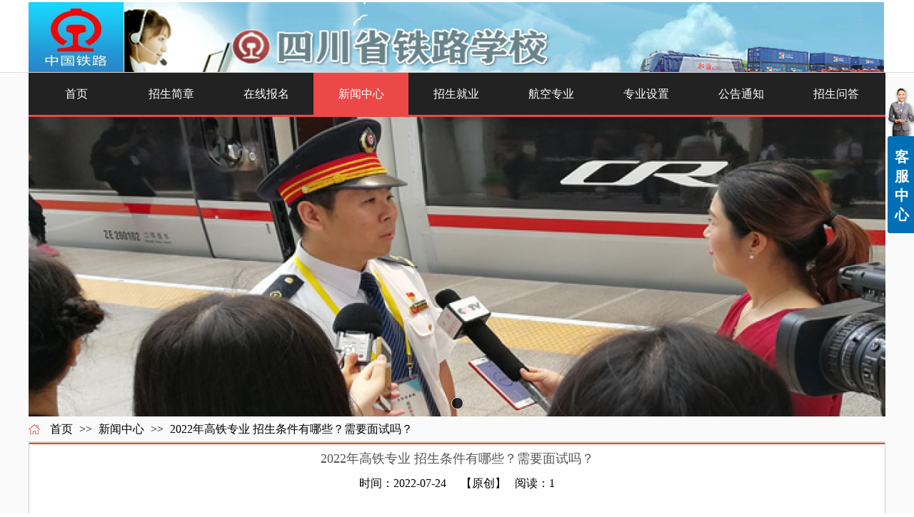

--- FILE ---
content_type: text/html;charset=gbk
request_url: http://www.zjxgaj.com/vip_doc/24248899.html
body_size: 16924
content:
<!DOCTYPE html PUBLIC "-//W3C//DTD XHTML 1.0 Transitional//EN" "http://www.w3.org/TR/xhtml1/DTD/xhtml1-transitional.dtd">
<html xmlns="http://www.w3.org/1999/xhtml">
<head>
    <meta http-equiv="x-ua-compatible" content="IE=edge" />
    <meta http-equiv="Content-Type" content="text/html; charset=gbk" />
    <meta name="renderer" content="webkit|ie-comp|ie-stand">
    <meta name="applicable-device" content="pc" />
        <title>2022年高铁专业 招生条件有哪些？需要面试吗？_四川省铁路学校</title>
    <meta name="keywords" content="2022年高铁专业 招生条件有哪些？需要面试吗？,四川省铁路学校" />
    <meta name="description" content="　　　对于四川城市职业学院来说，由于职业的特殊性，在招生的时候，对于学员是有一定的条件和要求的，那么四川城市职业学院招生条件有哪些?需要面试吗?今天成都高铁乘务学校就给大家具体介绍下。　　　　四川城市职业学院招生条件高铁学校招生对象　　　　1、应、往届初、高中毕业生，或具有同等学历的复转军人以及其他大中专院校毕业生，男女不限。　　　　2、年龄，14-22周岁;男，身高160cm以上，女，身高160cm以上;视力，裸眼4.8以上，需面试;面试类容无色盲、色弱、弱视;身体健康，五官端正，体态匀称，气质良好，会说普通话，身体外" />
    <meta name="author" content="四川省铁路学校" />

    
             
                    <script type="text/javascript" src="https://s.dlssyht.cn/ueditor/ueditor.parse.js?1126"></script>
            <link rel="stylesheet" type="text/css" href="https://s.dlssyht.cn/plugins/public/js/msg/codebase/dhtmlxwindows.css">
<link rel="stylesheet" type="text/css" href="https://s.dlssyht.cn/plugins/public/js/msg/codebase/skins/dhtmlxwindows_dhx_skyblue.css">
<link rel="stylesheet" type="text/css" href="https://s.dlssyht.cn/plugins/public/js/msg/codebase/dhtmlxcolorpicker.css" />
    <script type="text/javascript" src="https://s.dlssyht.cn/plugins/public/js/msg/codebase/dhtmlxcommon.js"></script>
    <script type="text/javascript" src="https://s.dlssyht.cn/plugins/public/js/msg/codebase/dhtmlxwindows.js"></script>
    <script type="text/javascript" src="https://s.dlssyht.cn/plugins/public/js/msg/codebase/dhtmlxcontainer.js"></script>
                    <script type="text/javascript" src="https://s.dlssyht.cn/plugins/public/js/cookies.js"></script>
            <script src="https://s.dlssyht.cn/plugins/public/js/jquery-1.7.1.min.js"></script>
            	<link rel="icon" href="//aimg8.dlszyht.net.cn/user_icon/201803151102261653274.ico" mce_href="//aimg8.dlszyht.net.cn/user_icon/201803151102261653274.ico" type="image/x-icon" />
	<link rel="shortcut icon" href="//aimg8.dlszyht.net.cn/user_icon/201803151102261653274.ico" mce_href="//aimg8.dlszyht.net.cn/user_icon/201803151102261653274.ico" type="image/x-icon" />

<script type="text/javascript" src="https://s.dlssyht.cn/Language/Zh-cn/Language.js?1126"></script>            
    </head>
<body    data-chid="16912408" data-operate="1" data-bigclassid="11" data-type="11" data-hyid="0" id="webBody"  data-copyid="0" data-copyuserid="1502646">

<div class="wrapper wrapper-1200" id="wrapper">
    
<script type="text/javascript">
    var moduleConfig = {};
</script>
<script type="text/javascript" src="https://s.dlssyht.cn/Language/Zh-cn/Language.js?1126"></script>
<script type="text/javascript">
    var ev123_no_edit = '';
    var websiteUserId = '1653274';
    var user_name = 'zgtielu';
    var isTj = '1';
    var websiteUseCopyId = '1112';
    var user_level = 3;
    var agent_id = 12073;
    var channel_type = 11;
    var channel_id = 16912408;
    var userSiteWidth = 1200;
    var is_action = false;
    var isParentWindow = false;
    var rowIds = "21,22,16,101";
    var MJsData = {};
    var CURRENCY_SIGN = '￥';
    var tncode_div = null;
    var ALIYUN_OSS_DOMAIN = "https://s.dlssyht.cn/";
    var isTjModelSupportSearchBlankPage = "0";

    var GData = {
        SMAlbumIds   : "",
        SMAlbumSysIds: "",
        docSysIds    : "",
        tabAlertStrMs: "",
        allChId     : "16912408",
        wapDomain    : 'm.zjxgaj.com',
        defaultLang    : 'chinese_simplified',
        end          : null,
        BAI_DU_MAP_AK : 'KfNSLxuGpyk9BBYHnSqZsYoKxn7MUGxX',
        customerService: null,
        customerServiceIsNew: 0,
        P_TOKEN_ID: '108'
    };
    var $pTranslateLanguageJson = [{"name":"简体中文","alias":"&#31616;&#20307;&#20013;&#25991;","value":"chinese_simplified"},{"name":"繁体中文","alias":"&#32321;&#20307;&#20013;&#25991;","value":"chinese_traditional"},{"name":"西班牙文","alias":"Espa&#241;a","value":"spanish"},{"name":"阿拉伯文","alias":"&#1593;&#1585;&#1576; .","value":"arabic"},{"name":"英文","alias":"English","value":"english"},{"name":"日文","alias":"&#26085;&#26412;","value":"japanese"},{"name":"法文","alias":"Fran&#231;ais","value":"french"},{"name":"俄文","alias":"&#1056;&#1086;&#1089;&#1089;&#1080;&#1103;","value":"russian"},{"name":"韩文","alias":"&#54620;&#44397;","value":"korean"},{"name":"德文","alias":"Deutschland","value":"deutsch"},{"name":"葡萄牙语","alias":"Portugal","value":"portuguese"},{"name":"波斯语","alias":"&#1662;&#1585;&#1587;&#1740;&#1575;","value":"persian"},{"name":"希腊语","alias":"&#917;&#955;&#955;&#940;&#948;&#945;","value":"greek"},{"name":"土耳其语","alias":"T&#252;rk&#231;e","value":"turkish"},{"name":"泰语","alias":"&#3616;&#3634;&#3625;&#3634;&#3652;&#3607;&#3618;","value":"thai"},{"name":"越南语","alias":"Vi&#7879;t Nam","value":"vietnamese"},{"name":"意大利语","alias":"Italia","value":"italian"},{"name":"马来语","alias":"Malay","value":"malay"},{"name":"荷兰语","alias":"Nederland","value":"dutch"},{"name":"瑞典语","alias":"Sverige","value":"swedish"},{"name":"孟加拉语","alias":"&#2476;&#2494;&#2434;&#2482;&#2494;","value":"bengali"},{"name":"乌尔都语","alias":"&#1575;&#1608;&#1585;&#1583;&#1608;","value":"urdu"},{"name":"斯瓦希里语","alias":"Kiswahili","value":"swahili"},{"name":"匈牙利语","alias":"Magyarorsz&#225;g","value":"hungarian"},{"name":"波兰语","alias":"Polska","value":"polish"},{"name":"罗马尼亚语","alias":"Rom&#226;nia","value":"romanian"},{"name":"挪威语","alias":"Norge","value":"norwegian"},{"name":"丹麦语","alias":"Danmark","value":"danish"},{"name":"芬兰语","alias":"Suomi","value":"finnish"},{"name":"捷克语","alias":"&#268;e&#353;tina","value":"czech"},{"name":"斯洛伐克语","alias":"Slovensko","value":"slovak"},{"name":"克罗地亚语","alias":"Hrvatska","value":"croatian"},{"name":"拉脱维亚语","alias":"Latvija","value":"latvian"},{"name":"爱沙尼亚语","alias":"Eesti","value":"estonian"},{"name":"斯洛文尼亚语","alias":"Slovenija","value":"slovene"},{"name":"立陶宛语","alias":"Lietuva","value":"lithuanian"},{"name":"格鲁吉亚语","alias":"&#4310;&#4317;&#4320;&#4308;&#4310;&#4312;&#4304;world. kgm","value":"georgian"},{"name":"阿尔巴尼亚语","alias":"Shqip&#235;ria","value":"albanian"},{"name":"阿姆哈拉语","alias":"&#4768;&#4638;&#4651;","value":"amharic"},{"name":"阿塞拜疆语","alias":"Azerbaijan","value":"azerbaijani"}];

    if(GData.BAI_DU_MAP_AK){
        sessionStorage.setItem('BAI_DU_MAP_AK', GData.BAI_DU_MAP_AK)
    }
    sessionStorage.setItem('WAP_WEB', 0);

    var is_auto_parts_user = '0';
</script>
                    <link rel="stylesheet" href="https://s.dlssyht.cn/js/ev_popup/skin/skin.min.css?1126" />
<script type="text/javascript" src="https://s.dlssyht.cn/js/ev_popup/ev_popup.min.js?1126"></script>
<script type="text/javascript">
  function createLogin(trespass,userid){
      $.popup({
        type : 5,
        cName : "evPopupOpacity",
        head  : {yes:0},
        shade : {yes : 1, bgColor : '#000', opacity : 0.6, animate : {type : 1 , target : 0.6}, close : false},
        area  : {w:790,h:500},
        con   : {
          src : '/dom/alert_login.php?username=zgtielu&trespass='+trespass+'&userid='+userid
        }
      });
  }
</script>
    <script type="text/javascript">
        var websiteHostPreg = /[\w][\w-]*\.(?:com\.cn|net\.cn|org\.cn|tj\.cn|sh\.cn|hn\.cn|com\.au|com\.pg|com\.tw|tw\.cn|com\.sg|com\.mo|co\.uk|co\.nz|co\.ke|fj\.cn|co\.th|co\.cn|jl\.cn|school\.nz|co\.jp|hk\.com|com\.hk|edu\.hk|cn\.com|gd\.cn|hk\.cn|bj\.cn|gx\.cn|bixiaokeji\.cn|com\.my|com|in|im|cm|ca|cn|cx|ch|cl|tw|kr|word|sg|it|itd|co|mo|net|org|gov|auto|poker|blue|green|studio|icu|cc|io|pl|plus|jp|de|biz|info|gold|today|chat|at|company|cool|fund|fans|team|beer|guru|social|run|ae|fit|luxe|video|black|yoga|art|hn|xyz|hk|us|mobi|wang|me|tax|so|top|law|win|vip|ltd|red|ru|nz|love|ac\.cn|gz\.cn|xn--55qw42g|xn--g2xx48c|xn--imr513n|xn--czru2d|xn--otu796d|xn--kput3i|xin|xn--1qqw23a|xn--3ds443g|xn--5tzm5g|city|shop|site|ai|tm|club|fun|online|cyou|space|cloud|world|sale|website|host|show|asia|center|link|gov\.cn|gs\.cn|keyun\.li|name|press|pro|work|tv|fr|kim|group|tech|store|capital|ren|vn|racing|ink|nl|pub|live|my|no|life|zone|one|games|bike|cafe|wiki|design|mba|es|fi|uk|ph|wtf|xn--zfr164b|xn--fiq228c5hs|xn--vhquv|xn--6qq986b3xl|xn--fiqs8s|xn--czr694b|xn--xhq521b|xn--ses554g|xn--hxt814e|xn--55qx5d|xn--io0a7i|xn--rhqv96g|xn--vuq861b|xn--3bst00m)(\/|$)/;
    </script>
    <script type="text/javascript" src="https://s.dlssyht.cn/js/VNew/public.js?1126"></script>
    <script type="text/javascript" src="https://s.dlssyht.cn/plugins/public/js/lightGallery/js/lightgallery-all.min.js?1126"></script>
    <link type="text/css" rel="stylesheet" href="https://s.dlssyht.cn/plugins/public/js/lightGallery/css/lightgallery.min.css?1126" />
    <link type="text/css" rel="stylesheet" href="https://s.dlssyht.cn/plugins/public/js/photoSphereViewer/index.min.css?1126" />

    <link type="text/css" rel="stylesheet" href="https://s.dlssyht.cn/plugins/public/js/imageViewer/viewer.min.css?1126" />
    <script async type="text/javascript" src="https://s.dlssyht.cn/plugins/public/js/imageViewer/viewer.min.js?1126"></script>
        <script type="text/javascript" src="https://s.dlssyht.cn/plugins/public/js/three/index.min.js?1126"></script>

    <script type="text/javascript" src="https://s.dlssyht.cn/plugins/public/js/photoSphereViewer/index.min.js?1126111"></script>
    <script type="text/javascript" src="https://s.dlssyht.cn/js/VNew/tj/jquery.scrollify.min.js?1126"></script>
        <script type="text/javascript" src="https://s.dlssyht.cn/js/VNew/tj/public_fun.js?1126"></script>
<link type="text/css" rel="stylesheet" href="https://s.dlssyht.cn/css/VNew/base.min.css?1126" />
<link type="text/css" rel="stylesheet" href="https://s.dlssyht.cn/css/VNew/animate.min.css?1126" />
<link type="text/css" rel="stylesheet" href="https://s.dlssyht.cn/css/VNew/icon_text/iconfont.min.css?1126" />
<link type="text/css" rel="stylesheet" href="https://s.dlssyht.cn/css/VNew/web_frame.css?1126" />
    <link type="text/css" rel="stylesheet" href="https://s.dlssyht.cn/css/VNew/inner_frame.min.css?1126" />
    <link type="text/css" rel="stylesheet" href="https://s.dlssyht.cn/templates/others22/css/skincolor.css?1126" />
<link type="text/css" rel="stylesheet" href="https://s.dlssyht.cn/templates/others22/css/webskin.css?1126" id="webSkinCss"/>
<link type="text/css" rel="stylesheet" href="https://s.dlssyht.cn/css/VNew/web_style/base_module_style.min.css?1126" />
            <link type="text/css" rel="stylesheet" href="/self_define/TJStyle.php?user_id=1653274&all_ch_id=16912408&channel_id=16912408&id=24248899&mids=82&token_id=108&random=1764208938" />
        <script type="text/javascript" src="https://s.dlssyht.cn/plugins/public/js/base64.min.js"></script>
    <script type="text/javascript" src="https://s.dlssyht.cn/plugins/public/js/json2.js"></script>
        <script id="languages_jquery_validationEngine_js" type="text/javascript" charset="gb2312" src="https://s.dlssyht.cn/js/posabsolute-jQuery-Validation-Engine-2c29415/js/languages/jquery.validationEngine-zh_CN.js?1126"></script>
    
                <link type="text/css" rel="stylesheet" id="from_module_form_css" href="https://s.dlssyht.cn/js/from_module/form.css" />
            <script id="from_module_form_js" type="text/javascript" src="https://s.dlssyht.cn/js/from_module/form.js?1126"></script>
            <script type="text/javascript">
        jQuery(document).ready(function(){
            $('#formField_6130549').validationEngine('attach', {
              promptPosition: 'bottomLeft'
            });
        });
    </script>                <script type="text/javascript" src="//api.map.baidu.com/api?v=3.0&ak=KfNSLxuGpyk9BBYHnSqZsYoKxn7MUGxX&s=1"></script>
        <script type="text/javascript" src="//api.map.baidu.com/library/SearchInfoWindow/1.5/src/SearchInfoWindow_min.js" charset="utf-8"></script>
        <link rel="stylesheet" href="//api.map.baidu.com/library/SearchInfoWindow/1.5/src/SearchInfoWindow_min.css"/>
        <link rel="stylesheet" type="text/css" href="//api.map.baidu.com/res/11/bmap.css"/>
        <link rel="stylesheet" type="text/css" href="https://s.dlssyht.cn/css/baidu_map.css">
                <script id="chplayer_min_js" type="text/javascript" charset="utf-8" src="https://s.dlssyht.cn/plugins/public/js/chplayer/chplayer.js?1126"></script>
    
    
    <div class="customModuleRow headPublicModuleRow customModuleRowAbsolute "  id="row_16"    data-animated="0" >
        
        
        <div class="customModuleRowInner">
            <div class="CModulePA" style="height:0px;">
                    <div  data-fixed="0" data-fixedx="-1"  id="evMo_LkRO8K" class="ev-module-edit"     data-big="2" data-small="1" data-threetype="0" style="width:133px; height:98px; left:0px; top:3px; z-index:0;">
        <div class="ev-module-edit-box "  id="Mo_LkRO8K">
            <a href="/vip_zgtielu.html"  target="_blank" >
                <div class="ev-pic ev-pic-1 " >
                    <img   src=""     class="default-img lazy-loading"  data-original-src="//aimg8.dlszyht.net.cn/module/simplepicbackground/1653274/1829/3656150_1521098569.jpg?x-oss-process=image/resize,m_fixed,w_133,h_98,limit_0"  />
                    
                </div>
            </a>
        </div>
    </div>    <div  data-fixed="0" data-fixedx="-1"  id="evMo_nHBMf" class="ev-module-edit"     data-big="2" data-small="1" data-threetype="0" style="width:1065px; height:98px; left:133px; top:3px; z-index:1;">
        <div class="ev-module-edit-box "  id="Mo_nHBMf">
            <a href="/vip_zgtielu.html"  target="_blank" >
                <div class="ev-pic ev-pic-1 " >
                    <img   src=""     class="default-img lazy-loading"  data-original-src="https://aimg8.dlssyht.cn/module/simplepicbackground/1653274/6209/12417864_1556328377.jpg?x-oss-process=image/resize,m_fixed,w_1065,h_98,limit_0"  />
                    
                </div>
            </a>
        </div>
    </div>
            </div>
        </div>
    </div>

<link type="text/css" rel="stylesheet" id="sliding_verification_style_css" href="https://s.dlssyht.cn/plugins/public/js/slidingVerification/sliding_verification_style.css?1126" />
<script type="text/javascript" id="sliding_tn_code_js" src="https://s.dlssyht.cn/plugins/public/js/slidingVerification/sliding_tn_code.js?1126"></script>
<script type="text/javascript">
    
        function userUserLoginInfo() {
        return true;
    }
    </script>
<div class="fullSubNavBox" id="fullSubNavBox">
    
</div>
<div class="headFullXY" id="headFullXY">
    <div style="padding-top:1px; margin-bottom: -1px;"></div>
    
    
        <div class="absoluteModuleWrap" id="absolute_module_wrap" data-attr="l:80,h:0,c:0">
        <div class="absoluteModuleInner" id="absolute_module_inner">
            
                                
        
                                    </div>
</div>
        
    
    <div class="header" id="header"  data-fixed="0" data-fixedx="-1"  >
    <div class="headerInner">
        <div class="headerBg"></div>
        <div class="headerConArea">
            <div class="headerCon" style="height:101px;" ></div>
        </div>
    </div>
    </div>
    

    

        <div class="nav-wrap" id="navWrap">
                <div class="webNav" id="web_nav"  data-l="p:2,l:0,t:0,w:1200,wt:1"  style="  left:auto; top:auto;  "  data-fixed="0" data-fixedx="-1"  data-numberflag="1" data-number="9"  data-sublayout="1">
<div class="navInner">
    <div class="nav nav_1000" id="nav" style="width:1200px;" >
        <i class="NLeft"></i>
        <i class="NRight"></i>
        <div class="NMainBg"></div>
        <div class="NCenter">
          <dl class="NMain">
                        <dd  class="NItem NFirst"  data-subid="">
                <table class="NItemTable"><tr><td class="NItemL"></td><td class="NItemM">
                <a title="首页" href="/" ><span>首页</span></a>
                </td><td class="NItemR"></td></tr></table>            </dd>
        	<dd  class="NLine"></dd>
            
                        
                                  <dd class="NItem "  data-subid="">
              
                <table class="NItemTable"><tr>
                    <td class="NItemL"></td>
                    <td class="NItemM"><a href="/vip_doc/16912735_0_0_1.html" target="_blank"  title="招生简章">
                        <span>招生简章</span>
                    </a></td>
                    <td class="NItemR"></td>
                </tr></table>
                                <div class="NSub">
                    <div class="NSubT"></div>
                    <div class="NSubC">
                                                    <p><a  href="/zgtielu/vip_doc/20266796_0_0_1.html" >
                                专业设置
                            </a></p>
                                            </div>
                    <div class="NSubB"></div>
                </div>
                
            </dd>
            <dd class="NLine"></dd>            
                                  <dd class="NItem "  data-subid="">
              
                <table class="NItemTable"><tr>
                    <td class="NItemL"></td>
                    <td class="NItemM"><a href="/self_define/guest_book.php?username=zgtielu&channel_id=16916554" target="_blank"  title="在线报名">
                        <span>在线报名</span>
                    </a></td>
                    <td class="NItemR"></td>
                </tr></table>
                
            </dd>
            <dd class="NLine"></dd>            
                                  <dd class="NItem  NItemCur"  data-subid="">
              
                <table class="NItemTable"><tr>
                    <td class="NItemL"></td>
                    <td class="NItemM"><a href="/vip_doc/16912408_0_0_1.html" target="_blank"  title="新闻中心">
                        <span>新闻中心</span>
                    </a></td>
                    <td class="NItemR"></td>
                </tr></table>
                
            </dd>
            <dd class="NLine"></dd>            
                                  <dd class="NItem "  data-subid="">
              
                <table class="NItemTable"><tr>
                    <td class="NItemL"></td>
                    <td class="NItemM"><a href="/vip_doc/16912774_0_0_1.html" target="_blank"  title="招生就业">
                        <span>招生就业</span>
                    </a></td>
                    <td class="NItemR"></td>
                </tr></table>
                
            </dd>
            <dd class="NLine"></dd>            
                                  <dd class="NItem "  data-subid="">
              
                <table class="NItemTable"><tr>
                    <td class="NItemL"></td>
                    <td class="NItemM"><a href="/vip_doc/16912409_0_0_1.html" target="_blank"  title="航空专业">
                        <span>航空专业</span>
                    </a></td>
                    <td class="NItemR"></td>
                </tr></table>
                
            </dd>
            <dd class="NLine"></dd>            
                                  <dd class="NItem "  data-subid="">
              
                <table class="NItemTable"><tr>
                    <td class="NItemL"></td>
                    <td class="NItemM"><a href="/vip_doc/20266796_0_0_1.html" target="_blank"  title="专业设置">
                        <span>专业设置</span>
                    </a></td>
                    <td class="NItemR"></td>
                </tr></table>
                
            </dd>
            <dd class="NLine"></dd>            
                                  <dd class="NItem "  data-subid="">
              
                <table class="NItemTable"><tr>
                    <td class="NItemL"></td>
                    <td class="NItemM"><a href="/vip_doc/16912749_0_0_1.html" target="_blank"  title="公告通知">
                        <span>公告通知</span>
                    </a></td>
                    <td class="NItemR"></td>
                </tr></table>
                
            </dd>
            <dd class="NLine"></dd>            
                                  <dd class="NItem "  data-subid="">
              
                <table class="NItemTable"><tr>
                    <td class="NItemL"></td>
                    <td class="NItemM"><a href="/vip_doc/16912731_0_0_1.html" target="_blank"  title="招生问答">
                        <span>招生问答</span>
                    </a></td>
                    <td class="NItemR"></td>
                </tr></table>
                
            </dd>
                                    
                    </dl>
      </div>
    </div>
</div>
</div>
            </div>
    
          <div class="bannerArea" id="banner_area" >
    <div class="bannerCon">
      <div class="ev-banner-module banner-smallpic-style-0" data-canvas-type="0" data-effect-type="2" data-auto-time="6" data-duration-time="1">
        <div class="ev-banner-inner">
          <div class="canvas-area canvas-style-0"></div>
          <div class="piclist-area">
            <ul class="piclist-box">
                                                    <li class="list-item">
                                                <div class="pic-item"  data-imgurl="//aimg8.dlszyht.net.cn/ev_user_module_content_tmp/2018_03_15/tmp1521104104_1653274_s.jpg" style="background-color:#ffffff;background-image: url('//aimg8.dlszyht.net.cn/tj/public_pic/loading-wait-bg.gif');"><a  href="/vip_zgtielu.html"></a></div>
                                            </li>
                                            </ul>
          </div>

                  </div>
        
              <div class="ctrl-sidebar-area sidebar-style-105" data-skin="105">
          <div class="sidebar-box">
            <span class="sidebar-inner">
                                                    <em><i>1</i></em>
                                            </span>
          </div>
        </div>
      
            </div>
    </div>
  </div>
    
        </div>

<div class="mainContainer q " id="main_container">

                
    <div class="addContainer q" id="add_container" data-attr="h:0">
        
                

                                                                    <div class="customModuleRow "  id="row_21"  >
                                                <div class="customModuleRowInner">
                            <div class="TitleModule">
                                                                                                                                                                                                                                <div data-width="0"    class="customModule"  >
                                <div data-width="0"
                                                                                                            class="Mo copyHMo_1502646_3
                                                                        "
                                    data-classname="copyHMo_1502646_3"                                    id="Mo_35"
                                                                    >
                                <table class="MoT"><tbody>
                                    <tr>
                                        <td class="MoTL"></td>
                                        <td class="MoTM"></td>
                                        <td class="MoTR"></td>
                                    </tr>
                                    </tbody></table>
                                <table class="MoHead "><tbody>
                                    <tr>
                                        <td class="MoHeadL"></td>
                                        <td valign="top" class="MoHeadM">
                                            <table class="MoName">
                                                <tbody>
                                                <tr>
                                                    <td valign="top" class="MoNameL"></td>
                                                    <td valign="top" class="MoNameM">
                                                                                                                <strong class="NameTxt">    <span class="ContainerCrumbs">
        <b class="firstFont"><a href="/">首页</a></b>
        <em>&gt;&gt;</em>
        <b>
            <a href="/vip_doc/16912408_0_0_1.html">
                新闻中心
            </a>
        </b>
        
        
        
        <em>&gt;&gt;</em>
        <b>2022年高铁专业 招生条件有哪些？需要面试吗？</b>
    </span></strong>
                                                                                                            </td>
                                                    <td valign="top" class="MoNameR"></td>
                                                </tr>
                                                </tbody>
                                            </table>
                                            <span class="MoMore">
                                                                                                                    </span>
                                        </td>
                                        <td class="MoHeadR"></td>
                                    </tr>
                                    </tbody></table>

                                
                                <table class="MoB"><tbody>
                                    <tr>
                                        <td class="MoBL"></td>
                                        <td class="MoBM"></td>
                                        <td class="MoBR"></td>
                                    </tr>
                                    </tbody></table>
                                </div>
                                </div>
                                                                                                                                                                                            </div>
                        </div>
                    </div>
                                                                <div class="customModuleRow "  id="row_22"  >
                                                <div class="customModuleRowInner">
                            <div class="CModulePC">
                                                                                                                                                                <div class="CModulePCLeft PCRight" data-width="1210" style="width:1210px;">                                                                <div data-width="1200"  style="width:1200px; "  class="customModule"  >
                                <div data-width="1198"
                                                                        style="width:1198px; "                                    class="Mo Mo_1015
                                                                        "
                                                                        id="Mo_37"
                                                                    >
                                <table class="MoT"><tbody>
                                    <tr>
                                        <td class="MoTL"></td>
                                        <td class="MoTM"></td>
                                        <td class="MoTR"></td>
                                    </tr>
                                    </tbody></table>
                                <table class="MoHead "><tbody>
                                    <tr>
                                        <td class="MoHeadL"></td>
                                        <td valign="top" class="MoHeadM">
                                            <table class="MoName">
                                                <tbody>
                                                <tr>
                                                    <td valign="top" class="MoNameL"></td>
                                                    <td valign="top" class="MoNameM">
                                                                                                                <strong class="NameTxt"><a >&#35814;&#32454;&#20869;&#23481;</a></strong>
                                                                                                            </td>
                                                    <td valign="top" class="MoNameR"></td>
                                                </tr>
                                                </tbody>
                                            </table>
                                            <span class="MoMore">
                                                                                                                    </span>
                                        </td>
                                        <td class="MoHeadR"></td>
                                    </tr>
                                    </tbody></table>

                                                                <table class="MoBody"><tbody>
                                    <tr>
                                        <td class="MoBodyL"></td>
                                        <td valign="top" class="MoBodyM">
                                            <div data-width="1188"  style="width:1188px; " class="MoBodyC">
                                                <div class="p-details-area p-details-area-noleft q">
        <div class="p-details-attr-warp"  id="pDetailsAttrWarp">
            <div class="p-details-attr">
                    <div class="a-details-title" id="pDetailsTitle">
        <div class="pro-title">
            <h1 class="h1-title">
                2022年高铁专业 招生条件有哪些？需要面试吗？
            </h1>
        </div>
    </div>
                <div class="a-abstract" id="aAbstract"><div class="abstract"><span class="abstract-time">&#26102;&#38388;：2022-07-24</span>&nbsp;&nbsp;&nbsp;&nbsp;&nbsp;<span class="abstract-author">【&#21407;&#21019;】</span>&nbsp;&nbsp;&nbsp;<span class="abstract-author" id="browse">&#38405;&#35835;</span></div></div>
                
                
                
                
                
                
            </div>
        </div>
         
    </div>
    
    
        <div class="p-show-list-detail" id="pShowListDetail">
        <div class="head-body-module" id="proShowDetail_3">
            <div class="hb-body">
                <div class="hb-body-inner editor_content_air">
                    <div class='wap-add-img'><p><p>　</p><p>　　对于<a href="http://www.zjxgaj.com/zgtielu/vip_doc/24248571.html" target="_blank" title="四川城市职业学院"><strong>四川城市职业学院</strong></a>来说，由于职业的特殊性，在招生的时候，对于学员是有一定的条件和要求的，那么四川城市职业学院招生条件有哪些?需要面试吗?今天成都高铁乘务学校就给大家具体介绍下。</p><p>　　</p><p>　　四川城市职业学院招生条件高铁学校招生对象</p><p style="text-align: center;">　　<img src="https://aimg8.dlssyht.cn/u/1653274/ueditor/image/827/1653274/1658646415232173.jpeg" title="高铁乘务" alt="高铁乘务" width="560" height="373" border="0" vspace="0" style="width: 560px; height: 373px;"/></p><p>　　1、应、往届初、高中毕业生，或具有同等学历的复转军人以及其他大中专院校毕业生，男女不限。</p><p>　　</p><p>　　2、年龄，14-22周岁;男，身高160cm以上，女，身高160cm以上;视力，裸眼4.8以上，需面试;面试类容无色盲、色弱、弱视;身体健康，五官端正，体态匀称，气质良好，会说普通话，身体外表无明显疤痕，无传染疾病;热爱轨道交通事业，遵纪守法、在校内外政治思想表现好的城乡青年。</p><p>　　</p><p>　　3、铁道及轨道运输专业特招班男身高160cm，女身高158cm。</p><p>　　</p><p>　　四川城市职业学院招生条件高铁学校招生需要面试吗</p><p>　　</p><p>　　高铁学校是需要对学生们进行面试的，只有面试合格的才可以进入到学校学习，这个面试的主要内容就是学生的身高体重长相，身高在一定的区间内，体重也不可以太瘦或者太胖，长相没有特别的要求，但是脸上不可以有明显的伤疤，而且五官必须要端正。另外学生的能力也有一定的要求，这都是成都高铁学校为了提高学生质量所设置的一个门槛，如果有想要到成都高铁学校进行学习这方面想法的学生们，可以具体看看学校的相关要求看看自己到底符不符合。</p><p>　　</p><p>　　四川城市职业学院招生条件有哪些？</p><p>　　</p><p>　　1、五官端正，肤色好，身体健康、身材匀称、性格开朗，举止端庄;</p><p>　　</p><p>　　2、身高要求：初中：女身高要求160cm-174cm;男身高要求170cm-185cm;高中：女身高要求162cm-174cm男身高要求172cm-185cm;</p><p>　　</p><p>　　3、体重要求：体重(kg)=「身高(cm)-110」±「身高(cm)-110」×10℅;</p><p>　　</p><p>　　4、视力要求：眼球无变形，无色盲、色弱、斜眼，矫正视力1.0以上;</p><p>　　</p><p>　　5、面部、颈部、手部无明显疤痕,肤色好，无久治不愈的皮肤病;</p><p>　　</p><p>　　6、口齿清楚，普通话流利，英文发音基本准确，听力不低于5米;</p><p>　　</p><p>　　7、行走正常无明显的内、外八字;无犯罪史，无严重违纪史;</p><p>　　</p><p>　　8、无精神病史及癫痫病史，肝功能正常，无肾炎、传染病及各类慢性疾病。</p><p>　　</p><p>　　通过以上的内容，大家已经对四川城市职业学院招生条件有了一定的了解，如果大家符合四川城市职业学院招生条件的话，就可以尽快报名了，具体的可以咨询成都高铁乘务学校。</p><p><br/></p></img> </p></div>
                </div>
            </div>
        </div>
    </div>
    
    <div class="p-details-pre-nex" id="pDetailsPreNext"><div class="details-pre-next q"><span class="details-pre">&#19978;&#19968;&#31687;<a href=/zgtielu/vip_doc/24249079.html title="在四川城市学院男生学高铁乘务怎么样">在四川城市学院男生学高铁乘务怎么样</a></span><span class="details-nex">&#19979;&#19968;&#31687;<a href=/zgtielu/vip_doc/24248571.html title="2022高铁专业就业前景怎么样 好找工作吗">2022高铁专业就业前景怎么样 好找工作吗</a></span></div></div>
        <div class="head-body-module a-related-list" id="proShowDetail_2" data-attr="mt:1">
        <div class="hb-head"> <strong class="hb-head-name">相关信息</strong>
        </div>
        <div class="hb-body">
            <div class="hb-body-inner">
                <div class="text-list-module text-list-module-1">
                    <ol class="q">
                            <li>
        <div class="inner">
            <span class="text-list-a">
                <code></code>
                <a href="/vip_doc/30355367.html" title="郫县铁路职业学校学生就业有保障吗">郫县铁路职业学校学生就业有保障吗</a>
            </span>
        </div>
    </li>    <li>
        <div class="inner">
            <span class="text-list-a">
                <code></code>
                <a href="/vip_doc/30355340.html" title="郫县铁路职业学校学生就业方向指导：铁路机车车辆方向">郫县铁路职业学校学生就业方向指导：铁路机车车辆方向</a>
            </span>
        </div>
    </li>    <li>
        <div class="inner">
            <span class="text-list-a">
                <code></code>
                <a href="/vip_doc/30355315.html" title="郫县铁路职业学校学生就业方向指导：铁路工程技术方向">郫县铁路职业学校学生就业方向指导：铁路工程技术方向</a>
            </span>
        </div>
    </li>    <li>
        <div class="inner">
            <span class="text-list-a">
                <code></code>
                <a href="/vip_doc/30355305.html" title="郫县铁路职业学校学生就业方向指导：铁路运输管理方向">郫县铁路职业学校学生就业方向指导：铁路运输管理方向</a>
            </span>
        </div>
    </li>    <li>
        <div class="inner">
            <span class="text-list-a">
                <code></code>
                <a href="/vip_doc/30355295.html" title="郫县铁路职业学校学生就业方向指导">郫县铁路职业学校学生就业方向指导</a>
            </span>
        </div>
    </li>    <li>
        <div class="inner">
            <span class="text-list-a">
                <code></code>
                <a href="/vip_doc/30353607.html" title="郫县铁路职业学校师资管理：铸就职业教育新辉煌">郫县铁路职业学校师资管理：铸就职业教育新辉煌</a>
            </span>
        </div>
    </li>    <li>
        <div class="inner">
            <span class="text-list-a">
                <code></code>
                <a href="/vip_doc/30353606.html" title="走进郫县铁路职业学校：师资管理介绍">走进郫县铁路职业学校：师资管理介绍</a>
            </span>
        </div>
    </li>    <li>
        <div class="inner">
            <span class="text-list-a">
                <code></code>
                <a href="/vip_doc/30353604.html" title="郫县铁路职业学校师资管理面面观">郫县铁路职业学校师资管理面面观</a>
            </span>
        </div>
    </li>    <li>
        <div class="inner">
            <span class="text-list-a">
                <code></code>
                <a href="/vip_doc/30353603.html" title="郫县铁路职业学校初中生报读专业就业前景分析">郫县铁路职业学校初中生报读专业就业前景分析</a>
            </span>
        </div>
    </li>    <li>
        <div class="inner">
            <span class="text-list-a">
                <code></code>
                <a href="/vip_doc/30353596.html" title="郫县铁路职业学校初中生报读专业就业指南">郫县铁路职业学校初中生报读专业就业指南</a>
            </span>
        </div>
    </li>
                    </ol>
                </div>
            </div>
        </div>
    </div>
    <script>
                            $(function() {
                                wsf.userLike(24248899, 11, 'browse', '','browse', 'zgtielu');
                            });
                        </script>
    
                                                                            </div>
                                </td>
                                <td class="MoBodyR"></td>
                                </tr>
                                </tbody></table>
                                
                                <table class="MoB"><tbody>
                                    <tr>
                                        <td class="MoBL"></td>
                                        <td class="MoBM"></td>
                                        <td class="MoBR"></td>
                                    </tr>
                                    </tbody></table>
                                </div>
                                </div>
                                                                                                                                                                </div>
                                                                                                                            </div>
                        </div>
                    </div>
                            
                    
    </div>
</div>

    
<div class="customModuleRow footPublicModuleRow customModuleRowAbsolute "  id="row_101"    data-animated="0" >
        
        
        <div class="customModuleRowInner">
            <div class="CModulePA" style="height:356px;">
                    <div   style="width:310px; height:352px; left:4px; top:2px; z-index:1;" class="customModule "    >
        <div style="width:308px;  height:350px;" class="Mo "  id="Mo_124">
            
                <table class="MoT">
                    <tbody>
                        <tr>
                            <td class="MoTL"></td>
                            <td class="MoTM"></td>
                            <td class="MoTR"></td>
                        </tr>
                    </tbody>
                </table>
            
                <table class="MoHead">
        <tbody>
            <tr>
                <td class="MoHeadL"></td>
                <td valign="top" class="MoHeadM">
                    <table class="MoName">
                        <tbody>
                            <tr>
                                <td valign="top" class="MoNameL"></td>
                                <td valign="top" class="MoNameM">
                                    <strong class="NameTxt">
                                            <a  target="_blank"  href="/self_define/guest_book.php?username=zgtielu">
                                                立即咨询
                                            </a>
                                    </strong>
                                </td>
                                <td valign="top" class="MoNameR"></td>
                            </tr>
                        </tbody>
                    </table>
                    <span class="MoMore">
                        <a  target="_blank"  href="/self_define/guest_book.php?username=zgtielu">&#26356;&#22810;</a>
                    </span>
                </td>
                <td class="MoHeadR"></td>
            </tr>
        </tbody>
    </table>
                <table class="MoBody">
        <tbody>
            <tr>
                <td class="MoBodyL"></td>
                <td valign="top" class="MoBodyM">
                    <div style="width:308px;  height:309px;" class="MoBodyC">
                        <div class="onlineModule"><p>
  <b>唐老师：</b>
  <span>
    <a target="_blank" href="https://wpa.qq.com/msgrd?v=3&uin=2066006910&site=qq&menu=yes">
        <img border="0" src="https://img.ev123.com/pic/counseling_style_52.png" alt="&#28857;&#20987;&#36825;&#37324;&#32473;&#25105;&#21457;&#28040;&#24687;" title="&#28857;&#20987;&#36825;&#37324;&#32473;&#25105;&#21457;&#28040;&#24687;">
    </a>
  </span>
</p><div class="dashedLine"></div><h5>&#24037;&#20316;&#26102;&#38388;：</h5><p>
                        <b>&#21608;&#19968; &#33267; &#21608;&#20116; ：</b>
                        <span>8:30-18:30</span>
                        </p><p>
                        <b>&#21608;&#20845; &#33267; &#21608;&#26085; ：</b>
                        <span>9:00-17:30</span>
                        </p><div class="dashedLine"></div><h5>&#32852;&#31995;&#26041;&#24335;：</h5><p><b>微信号：</b><span>t18782417346</span></p><p><b>唐老师：</b><span>18782417346</span></p><p><b>地址：</b><span>成都市郫都区</span></p></div>
                    </div>
                </td>
                <td class="MoBodyR"></td>
            </tr>
        </tbody>
    </table>
            
                <table class="MoB">
                    <tbody>
                        <tr>
                            <td class="MoBL"></td>
                            <td class="MoBM"></td>
                            <td class="MoBR"></td>
                        </tr>
                    </tbody>
                </table>
            
        </div>
    </div>    <div   style="width:343px; height:354px; left:852px; top:0px; z-index:2;" class="customModule "    >
        <div style="width:341px;  height:352px;" class="Mo "  id="Mo_125">
            
                <table class="MoT">
                    <tbody>
                        <tr>
                            <td class="MoTL"></td>
                            <td class="MoTM"></td>
                            <td class="MoTR"></td>
                        </tr>
                    </tbody>
                </table>
            
                <table class="MoHead">
        <tbody>
            <tr>
                <td class="MoHeadL"></td>
                <td valign="top" class="MoHeadM">
                    <table class="MoName">
                        <tbody>
                            <tr>
                                <td valign="top" class="MoNameL"></td>
                                <td valign="top" class="MoNameM">
                                    <strong class="NameTxt">
                                            <a  href="###">
                                                立即报名
                                            </a>
                                    </strong>
                                </td>
                                <td valign="top" class="MoNameR"></td>
                            </tr>
                        </tbody>
                    </table>
                    <span class="MoMore">
                        <a  href="###">&#26356;&#22810;</a>
                    </span>
                </td>
                <td class="MoHeadR"></td>
            </tr>
        </tbody>
    </table>
                <table class="MoBody">
        <tbody>
            <tr>
                <td class="MoBodyL"></td>
                <td valign="top" class="MoBodyM">
                    <div style="width:331px;  height:300px;" class="MoBodyC">
                        <div class="form-module"><dl>
  
  
  <form id="formField_6130549" name="formField_6130549" action="/dom/form_update.php?module_id=3824618" method="post" class="q">
    <dd  class="item-list"><div class="item-name">姓名 <em class="FC_Star">*</em> </div><div class="item-con">
  <span class="form-text">
    <input type="text" data-prompt-position="bottomLeft" placeholder="" data-defaultval="" name="field_2838330" id="field_2838330" 
    value="" class="validate[required] FC_TxtInput">
  </span>
  
</div><dd  class="item-list"><div class="item-name">电话 <em class="FC_Star">*</em> </div><div class="item-con">
  <span class="form-text">
    <input type="text" data-prompt-position="bottomLeft" placeholder="" data-defaultval="" name="field_2838331" id="field_2838331" 
    value="" class="validate[required,custom[uPhone]] FC_TxtInput">
  </span>
  
</div><dd  class="item-list"><div class="item-name">QQ <em class="FC_Star">*</em> </div><div class="item-con">
  <span class="form-text">
    <input type="text" data-prompt-position="bottomLeft" placeholder="" data-defaultval="" name="field_2838370" id="field_2838370" 
    value="" class="validate[required] FC_TxtInput">
  </span>
  
</div><dd  class="item-list"><div class="item-name">户籍 <em class="FC_Star">*</em> </div><div class="item-con">
  <span class="form-text">
    <input type="text" data-prompt-position="bottomLeft" placeholder="" data-defaultval="" name="field_2838332" id="field_2838332" 
    value="" class="validate[required] FC_TxtInput">
  </span>
  
</div><dd  class="item-list"><div class="item-name">性别 <em class="FC_Star">*</em> </div>    <div class="item-con">
        <span class="form-select">
            <select data-prompt-position="bottomLeft" name="field_2838371" id="field_2838371" class="validate[required]">
                <option value="">&#36873;&#25321;</option>
                <option value="男">男</option><option value="女">女</option>
            </select>
        </span>
        
    </div><dd  class="item-list"><div class="item-name">学历 <em class="FC_Star">*</em> </div>    <div class="item-con">
        <span class="form-select">
            <select data-prompt-position="bottomLeft" name="field_2838345" id="field_2838345" class="validate[required]">
                <option value="">&#36873;&#25321;</option>
                <option value="初中">初中</option><option value="高中">高中</option><option value="中专">中专</option>
            </select>
        </span>
        
    </div><dd  class="item-list"><div class="item-name">预报专业 <em class="FC_Star">*</em> </div>    <div class="item-con">
        <span class="form-select">
            <select data-prompt-position="bottomLeft" name="field_2838366" id="field_2838366" class="validate[required]">
                <option value="">&#36873;&#25321;</option>
                <option value="高铁乘务">高铁乘务</option><option value="铁路运输与管理">铁路运输与管理</option><option value="铁道车辆运营与检修">铁道车辆运营与检修</option><option value="航空乘务">航空乘务</option><option value="海关报关">海关报关</option><option value="票务安检">票务安检</option><option value="航海技术">航海技术</option><option value="飞机维修">飞机维修</option><option value="直升机驾驶">直升机驾驶</option><option value="动车驾驶">动车驾驶</option><option value="汽车维修与检测">汽车维修与检测</option><option value="地铁运营与管理">地铁运营与管理</option><option value="铁路信号">铁路信号</option><option value="机器人制造">机器人制造</option><option value="高速公路运营与管理">高速公路运营与管理</option><option value="学前教育">学前教育</option>
            </select>
        </span>
        
    </div>
    
    <input type="hidden" name="module_id" value="3824618" />
    <input type="hidden" name="indexStr" value="" />
    <input type="hidden" name="username" value="zgtielu" />
    <input type="hidden" name="isSubmit" id="isSubmit6130549" value="" />
    <input type="hidden" name="zz_userid" value="0" />
    <input type="hidden" name="return_url" value="/vip_doc/24248899.html" />
    <dd class="item-list form-button" id="sublimt-p-3824618">
      <input type="submit" onclick="submitdefineForm_3824618(event)"
        value="&#25552;&#20132;" class="user-login-but form-but">
    </dd>
  </form>
  </dl>
</div>
                    </div>
                </td>
                <td class="MoBodyR"></td>
            </tr>
        </tbody>
    </table>
            
                <table class="MoB">
                    <tbody>
                        <tr>
                            <td class="MoBL"></td>
                            <td class="MoBM"></td>
                            <td class="MoBR"></td>
                        </tr>
                    </tbody>
                </table>
            
        </div>
    </div>    <div  id="evMo_xqQLR" class="ev-module-edit"     data-big="2" data-small="1" data-threetype="0" style="width:424px; height:354px; left:388px; top:2px; z-index:3;">
        <div class="ev-module-edit-box "  id="Mo_xqQLR">
            <a href="/vip_zgtielu.html"  target="_blank" >
                <div class="ev-pic ev-pic-1 " >
                    <img   src=""     class="default-img lazy-loading"  data-original-src="https://aimg8.dlssyht.cn/u/1653274/module/simplepicbackground/1653274/10072/20143430_1597319641.png?x-oss-process=image/resize,m_fixed,w_424,h_354,limit_0"  />
                    
                </div>
            </a>
        </div>
    </div>    <div  id="evMo_NDDFX" class="ev-module-edit"     data-big="1" data-small="4" data-threetype="0" style="width:26px; height:351px; left:346px; top:2px; z-index:4;">
        <div class="ev-module-text ev-module-edit-box"  id="Mo_NDDFX">
           <h4 class="ev-text-title-4">
	<br>
</h4>
<h4 class="ev-text-title-4">
	<span style="color:#cc0000;">关</span>
</h4>
<h4 class="ev-text-title-4">
	<span style="color:#cc0000;">注</span>
</h4>
<h4 class="ev-text-title-4">
	<span style="color:#cc0000;">公</span>
</h4>
<h4 class="ev-text-title-4">
	<span style="color:#cc0000;">众</span>
</h4>
<h4 class="ev-text-title-4">
	<span style="color:#cc0000;">号</span>
</h4>
<h4 class="ev-text-title-4">
	<span style="color:#cc0000;">了</span>
</h4>
<h4 class="ev-text-title-4">
	<span style="color:#cc0000;">解</span>
</h4>
<h4 class="ev-text-title-4">
	<span style="color:#cc0000;">更</span>
</h4>
<h4 class="ev-text-title-4">
	<span style="color:#cc0000;">多</span>
</h4>
<h4 class="ev-text-title-4">
	<span style="color:#cc0000;">资</span>
</h4>
<h4 class="ev-text-title-4">
	<span style="color:#cc0000;">讯</span>
</h4>
        </div>
    </div>
            </div>
        </div>
    </div>

                            <div class="footer" id="footer"    >
            <div class="footerConArea">
                <div class="footerCon">
                                            <div class="footerNav" id="footer_nav">
                                                                                                <a  href="/zgtielu/bk_16914383.html">关于我们</a><em>|</em>                                                                    <a  href="/zgtielu/vip_doc/16912408_0_0_1.html">铁路新闻</a><em>|</em>                                                                    <a  href="/zgtielu/vip_doc/16912409_0_0_1.html">航空新闻</a><em>|</em>                                                                    <a  href="/zgtielu/vip_doc/16912749_0_0_1.html">铁路常识</a><em>|</em>                                                                    <a  href="/zgtielu/vip_doc/16912735_0_0_1.html">学校招生</a><em>|</em>                                                                    <a  href="/zgtielu/vip_doc/16912731_0_0_1.html">铁路文化</a>                                                                                    </div>
                                        <div class="copyright" id="copyright">
                        <p style="text-align: center;"><span style="font-size: 18px; color: rgb(255, 0, 0);">搜索词：<span style="font-family: &quot;Microsoft Yahei&quot;, simsun, arial, sans-serif; text-align: center; background-color: rgb(255, 255, 255); color: rgb(38, 38, 38); font-size: 16px;">中国有哪些铁路学校,四川省铁路学校,成都市铁路运输学校,成都高铁乘务学校,成都动车司机学校,成都轨道交通学校,成都快铁学校,五冶高级技工学校</span></span></p><p style="text-align: center;">Copyright @ 2017. All rights reserved. <a href="http://www.zjxgaj.com/zgtielu/sitemap.xml" target="_blank" title="网站地图" style="color: rgb(0, 0, 0); text-decoration: underline;"><span style="color: rgb(0, 0, 0);">网站地图</span></a>&nbsp;<span style="font-family: &#39;Microsoft Yahei&#39;, simsun, arial, sans-serif; line-height: 40px; color: rgb(0, 0, 0); background-color: rgb(253, 253, 253);">蜀ICP备13024818号-1</span><span style="color: rgb(102, 102, 102); font-family: &#39;Microsoft Yahei&#39;, simsun, arial, sans-serif; line-height: 40px; background-color: rgb(253, 253, 253);">&nbsp;<span style="font-family: &quot;Microsoft Yahei&quot;, simsun, arial, sans-serif; line-height: 40px; background-color: rgb(253, 253, 253); color: rgb(38, 38, 38);">http://www.zjxgaj.com/</span>&nbsp;</span><span style="line-height: 1.75; color: rgb(0, 0, 0); text-decoration: underline;"><a href="http://www.zjxgaj.com/" target="_blank" title="中国铁路" style="line-height: 1.75; color: rgb(0, 0, 0); text-decoration: underline;">四川省铁路</a>学校</span><span style="line-height: 1.75;"> 版权所有</span></p><p style="text-align: center;">招生电话：18782417346 咨询扣扣：2066006910&nbsp;&nbsp;VX:t<span style="text-align: center;">18782417346</span></p>
                                                    <center id="c2"></center>
                                            </div>
                </div>
            </div>
            <div class="footerBg"></div>
        </div>
    
    <script type="text/javascript">
    $("body").attr('id','webBody');
    wsf.fullRow.countMoPosition();
</script>

                <script language="JavaScript" src="https://s.dlssyht.cn/js/quan_kf.js"></script>
        <link href="https://s.dlssyht.cn/css/quan_kf.css" rel="stylesheet" type="text/css" />
        <div id="onService_panel" class="qq_onService_panel">
      <div class="onService_panel_s">
     <div class="people"></div>
        <em class="online_close" id="onlineClose" ></em>
        <div class="online_open online_open_en blue_online" id="onlineOpen" >
        &#23458;&#26381;&#20013;&#24515;
         </div>
        <div class="online_boxs">
        <div class="boxs_t blue_boxs_t"></div>
          <div class="boxs_m_l blue_boxs_m_l">

              <div class="box_m_m">
              <big class="upBut but"><small></small></big>
                    <big class="downBut but"><small></small></big>
                <div id="onlineList">

                                    <div class="zixun">
                      <div class="zixun_t zixun_color">&#32852;&#31995;&#26041;&#24335;</div>
                      <div class="zixun_c blue_zixun_c">
                          <div class="zixun_l blue_zixun_l"></div>
                          <div class="zixun_c_c blue_zixun_c_c blue_zixun_c_c blue_zixun_c_c">

                                                                                                18782417346
                                  <br>
                                                                                                                                 18081902687
                                  <br>
                                                                                                                                                                                           

                          </div>
                          <div class="zixun_r blue_zixun_r"></div>
                      </div>
                  </div>
                                                                                          <div class="shouqian">
                                <div class="zixun_t zixun_color">
                                    - 林老师                                 </div>
                                <div class="zixun_c blue_zixun_c">
                                  <div class="zixun_l blue_zixun_l">
                                  </div>
                                  <div class="zixun_c_c blue_zixun_c_c">
                                    
                                      
                                              <a target="_blank" href="tencent://message/?uin=2066006910&site=qq&menu=yes">
                                              <img border="0" src="https://img.ev123.com/pic/counseling_style_52.png" alt="点击这里给我发消息" title="点击这里给我发消息"/>
                                              </a>

                                                                                                           </div>
                                  <div class="zixun_r blue_zixun_r">
                                  </div>
                                </div>
                          </div>
                                               
                  <div class="bor shouqian"></div>

                                                                                                                                 <div class="weixin">
                        <div class="weixin_pic">
                          <img src="https://aimg8.dlssyht.cn/ev_user_system/code/136_136/652/1302770_1653274_0.jpg?t=4101">
                        </div>
                        <div class="weixin_txt zixun_color">
                          扫二维码在线咨询                        </div>
                      </div>
                      
                </div>
              </div>

          </div>
        <div class="boxs_b blue_boxs_b"></div>
        </div>
      </div>
    </div>
    


    

    
            <a class="backTop_Z" id="backTop" onclick="backTop();" href="javascript:;" title="返回顶部"></a>
    
<script type="text/javascript">
    window.onscroll=function(){
        var winTop_1=document.documentElement.scrollTop;
        var winTop_2=document.body.scrollTop;
        var winTop;
        (winTop_1>winTop_2)?winTop=winTop_1:winTop=winTop_2;
        if(winTop>0){
            $("#backTop").css({'display':'block'});
        }
        if(winTop == 0){
            $("#backTop").css({'display':'none'});
        }
    }
</script>


<script type="text/javascript">
    var ev_log_userid = '1653274';
    var is_edit='1';
    var channel_id='16912408';
    var hide_qu_ids=[];
    var hide_qu_ids_seted=[];
    var hide_big_qu_ids=[];
    var is_move=0;
</script>
<script src="https://s.dlssyht.cn/plugins/public/js/md5.js"></script>
<script src="https://s.dlssyht.cn/js/site_stats.js?1126" id="SiteStats" data-val="0"></script>


        
	                                                        <script type="text/javascript" src="https://s.dlssyht.cn/js/VNew/pc/self_edit_public.js?1126"></script>
                                <script type="text/javascript" src="https://s.dlssyht.cn/include/self_edit_set.js?1126"></script>
                                    	                <!---第三方客服-->
    	    		<script>(function() {var _53code = document.createElement("script");_53code.src = "https://tb.53kf.com/code/code/b8146f6c1d987694c1086660a0fe433f9/1";var s = document.getElementsByTagName("script")[0]; s.parentNode.insertBefore(_53code, s);})();</script>

            <script language="javascript">

	$(function() {
				$("a[href$='#_blank']").attr('target','_blank');
				//$("a[href^='http://']").attr('target','_blank');
		$("a[href$='#_blank']").each(function(){
			var tmp_url=$(this).attr('href').slice(0,-7);
			$(this).attr('href',tmp_url);
		});
		$(".Container_edit").attr('target','_top');

		$(".editor_content_air").find('img').each(function(){
			var that = $(this),
					thatp = that.parents(".editor_content_air").parent();
			if(that.width() > thatp.width()){
				that.wrap('<div style="width:100%; overflow-y:auto;"></div>');
			}
		});

	});
</script>

  <script type="text/javascript" src="https://s.dlssyht.cn/js/prevent_copy.js"></script>

  <script>
      (function(){
          var bp = document.createElement('script');
          var curProtocol = window.location.protocol.split(':')[0];
          if (curProtocol === 'https') {
              bp.src = 'https://zz.bdstatic.com/linksubmit/push.js';
          }
          else {
              bp.src = 'http://push.zhanzhang.baidu.com/push.js';
          }
          var s = document.getElementsByTagName("script")[0];
          s.parentNode.insertBefore(bp, s);
      })();
  </script>


            <script language="javascript">
                        var show_verification = parseInt('0');
            function submitdefineForm_3824618 (e) {
                e.preventDefault();
                if ($("#formField_6130549").validationEngine("validate")) {
                    var is_message_open = $('#is_message_open_3824618').val();
                    //如开启显示滑动验证并且开启了短信验证码，则表单提交时不在显示滑动验证
                    if(is_message_open == 1){
                        $("#isSubmit6130549").val(1);
                        $("#formField_6130549").submit();
                        $("#sublimt-p-3824618").html("<font style=\'color:red;font-size:14px\'>&#25552;&#20132;...</font>");
                    }else{
                        if(show_verification){
                            $("#isSubmit6130549").val(1);
                            $("#formField_6130549").submit();
                            $("#sublimt-p-3824618").html("<font style=\'color:red;font-size:14px\'>&#25552;&#20132;...</font>");
                        }else{
                            if(!tncode_div){
                                tncode.init('MessageBut',1);
                                tncode_div =true;
                            }else{
                                tncode.show();
                            }
                            $TN.onsuccess(function(){
                                $("#formField_6130549").append('<input type="hidden" name="tn_r" value="'+tncode._mark_offset+'">')
                                $("#isSubmit6130549").val(1);
                                $("#formField_6130549").submit();
                                $("#sublimt-p-3824618").html("<font style=\'color:red;font-size:14px\'>&#25552;&#20132;...</font>");
                            });
                        }
                    }
                }
            }
        </script>
    
    
    <script type="text/javascript">
        $(function() {
            $("body").on("click", ".fieldTypeUploadFile", function() {
                var id = $(this).data("id");
                if (!id) {
                    return false;
                }

                $.popup({
                            type: 5,
                            head: {"text": $(this).data("name")},
                            area: {w: 600, h: 400},
                            con : {
                                src: "/dom/FormFile.php?username=zgtielu&field_id="+ id
                            }
                        });
            });
        });

        function updateFormFieldUploadfile(fieldId, filePath) {
            jQuery("#field_"+ fieldId).validationEngine('hide')
            $("#field_"+ fieldId).css("background-image", "none");
            $("#field_"+ fieldId).val(filePath);
        }
    </script>

            <script src="https://s.dlssyht.cn/include/alert_box.js?1126"></script>
        <script type="text/javascript">
            function ini_set_mode(){
                dhxWins = new dhtmlXWindows();
                dhxWins.enableAutoViewport(true);
                dhxWins.setImagePath("./msg/codebase/imgs/");
            }
            setTimeout('ini_set_mode()',500);
        </script>
    
    
    <img id="pcCountImg" alt="seo" style="width: 0;height: 0; position: absolute;left:-1000px;top: -1000px">
    <img id="countTimeImg" alt="seo" style="width: 0;height: 0; position: absolute;left:-1000px;top: -1000px">
    <script type="text/javascript">
        $(function(){
            $('#pcCountImg').attr('src',"/images/stat.png?username=zgtielu&client=pc&url="+encodeURI(window.location.href)+"&t=1764208938&new=1&userid=1653274&uv_id=3a4bd7111ac2b56a0d84e51366ad6d93&session_id=6cl15q0h18mssliks5ivrs37vv&search_engine_referer=&title="+encodeURI($("title").text()));
            // 访问时长统计1
            setInterval(function(){
                $('#countTimeImg').attr('src', "/images/count_time.png?t="+Math.random()+"&new=1");
            },60000);
        });
    </script>



</div>




<script type="text/javascript">
    $(function(){
        if($('#select2').length){
            var mobile_class = $('#mobile').attr('class');
            $('#select2').change(function(){
                var val =$(this).val();
                if(val != '+86'){
                    $('#mobile').attr('class','text-input validate[required]');
                }else{
                    $('#mobile').attr('class',mobile_class);
                }
            })
        }
        var vs = $(".video-js").attr("style");
        setTimeout(function(){
            $(".video-js").attr("style",$(".video-js").attr("style")+vs);
        },1000)
    })
</script>
</body>

    <script type="text/javascript">
        uParse('.editor_content_air', {
            rootPath: '/ueditor/'
        })
    </script>

</html>

--- FILE ---
content_type: text/html;charset=gbk
request_url: http://www.zjxgaj.com/Ajax/TJIndex.php?username=zgtielu&type=9&m_ids=
body_size: 312
content:
{"status":"2000017","code":"2000017","tips":"参数有误 code:2000017！","msg":"参数有误 code:2000017！","list":[]}

--- FILE ---
content_type: text/html;charset=gbk
request_url: http://www.zjxgaj.com/Public/UserOperate.php
body_size: 427
content:
 {"errorcode":"0","errormsg":"1阅读","num":"1"}

--- FILE ---
content_type: text/html;charset=gbk
request_url: http://www.zjxgaj.com/Public/UserOperate.php
body_size: 406
content:
{"ip":"2","pv":"8"}

--- FILE ---
content_type: text/css
request_url: https://s.dlssyht.cn/plugins/public/js/msg/codebase/dhtmlxwindows.css
body_size: 54
content:
div.dhtmlx_winviewport{position:absolute;overflow:hidden}div.dhtmlx_window_active{position:absolute;overflow:hidden}div.dhtmlx_window_inactive{position:absolute;overflow:hidden;z-index:99}div.dhx_content_cover_blocker{position:absolute;width:100%;height:100%;top:0;left:0;filter:alpha(opacity=0);-moz-opacity:0;opacity:0;background:#FFF}iframe.dhx_modal_cover_ifr{position:absolute;left:0;top:0;width:100%;height:100%;filter:alpha(opacity=0);-moz-opacity:0;opacity:0;background-color:#FFF;overflow-x:hidden}div.dhx_modal_cover_dv{position:absolute;left:0;top:0;width:100%;height:100%;border:none;filter:alpha(opacity=50);-moz-opacity:.5;opacity:.5;background-color:#fff}iframe.dhx_ie6_wincover_forsel{position:absolute;width:100%;height:100%;top:0;left:0;overflow:hidden;filter:alpha(opacity=0);background-color:#FFF;z-index:-1}div.dhx_carcass_resmove{position:absolute;filter:alpha(opacity=50);-moz-opacity:.5;opacity:.5;background-color:#E0E0E0;border:#909090 1px solid}div.dhx_content_vp_cover{position:absolute;left:0;top:0;width:100%;height:100%;filter:alpha(opacity=0);-moz-opacity:0;opacity:0;background-color:#FFF}iframe.dhtmlx_wins_ie6_cover_fix{position:absolute;width:100%;height:100%;top:0;left:0;overflow:hidden;filter:alpha(opacity=0);background-color:#FFF}div.dhxcont_content_blocker{position:absolute;left:0;top:0;width:101%;height:101%;filter:alpha(opacity=0);-moz-opacity:0;opacity:0;background:#FFF;z-index:1;-moz-user-select:none}


--- FILE ---
content_type: text/css
request_url: https://s.dlssyht.cn/templates/others22/css/webskin.css?1126
body_size: 5326
content:
@charset "gb2312";
/* CSS Document */
body{background-color:#FFF; /* background-image:url(images/bg.png); */ color:#555;}
a{color:#444;}
a:hover{color:#FF4500;}
/**头部导航条**/
.topArea{}
  .topBg{background-color:#FF4500;}
  .topBar{color:#FFF;}
  .topBar a{color:#FFF;}
.search .keyWord{background-color:#FFF; border-color: #FE4600;}
.search .button{background-color:#FE4600; border-color:#FE4600; color:#FFF;}
/*焦点图*/
.bannerArea .banner-nav-1 .cur,.bannerArea .banner-nav-2 .cur{background-color:#F24303;}
.bannerArea .banner-nav-3 .cur{border-color:#F24303;}
/*--导航样式--*/
.NMainBg{background-color:#FF4500;}
  .NItemTable{}
	.NItemM a{color:#FFF;}
  .NItemH .NItemM{background-color:#F24303;}
	.NItemH .NItemM a{color:#FFF;}
  .NItemCur .NItemM{background-color:#D43B02;}
	.NItemCur .NItemM a{color:#FFF;}
.NSub{background-color:#D43B02;}
  .NSub p{}
  .NSub a{color:#FFF;}
  .NSub a:hover{color:#FFF; background-color:#FF4500;}
/**nav_1001 导航样式**/
.nav_1001 .NMainBg,.nav_1001 .NItemH .NItemM,.nav_1001 .NItemCur .NItemM{background-image:url(images/nav/nav_1001/nav_bg.png);}
	.nav_1001 .NItemM a{color:#FFF;}
  .nav_1001 .NItemH .NItemM a,.nav_1001 .NItemCur .NItemM a{color:#EEE;}
  .nav_1001 .NSub{background-color:#FF4500;}
	  .nav_1001 .NSub a{color:#FFF;}
	  .nav_1001 .NSub a:hover{color:#FFF; background-color:#F54603;}
/**nav_1002 导航样式**/
.nav_1002 .NMainBg,.nav_1002 .NItemH .NItemL,.nav_1002 .NItemH .NItemM,.nav_1002 .NItemH .NItemR,.nav_1002 .NItemCur .NItemL,.nav_1002 .NItemCur .NItemM,.nav_1002 .NItemCur .NItemR{background-image:url(images/nav/nav_1002/nav_bg.png);}
	.nav_1002 .NItemM a{color:#FFF;}
  .nav_1002 .NItemH .NItemM a{color:#EEE;}
  .nav_1002 .NItemCur .NItemM a{color:#FFF;}
  .nav_1002 .NSub{background-color:#FF4500;}
	  .nav_1002 .NSub a{color:#FFF;}
	  .nav_1002 .NSub a:hover{color:#FFF; background-color:#F54603;}
/**nav_1003 导航样式**/
.nav_1003 .NMainBg{background-image:url(images/nav/nav_1003/nav_bg.png);}
	.nav_1003 .NItemM a{color:#FFF;}
  .nav_1003 .NItemH .NItemM{background-color:#FFF;}
  .nav_1003 .NItemCur .NItemM{background-color:#FF4500;}
  .nav_1003 .NItemH .NItemM a,.nav_1003 .NItemCur .NItemM a{color:#FF4500;}
  .nav_1003 .NItemCur .NItemM a{color:#FFF;}
  .nav_1003 .NSub{background-color:#FFF;}
	  .nav_1003 .NSub a{color:#FF4500;}
	  .nav_1003 .NSub a:hover{color:#FFF; background-color:#F54603;}
/**nav_1004 导航样式**/
.nav_1004 .NLeft,.nav_1004 .NRight,.nav_1004 .NMainBg,.nav_1004 .NItemH .NItemM,.nav_1004 .NItemCur .NItemM{background-image:url(images/nav/nav_1004/nav_bg.png);}
	.nav_1004 .NItemM a{color:#FFF;}
	.nav_1004 .NItemH .NItemM a,.nav_1004 .NItemCur .NItemM a{color:#FFF;}
	.nav_1004 .NItemCur .NItemM a{color:#FFF;}
  .nav_1004 .NSub{background-color:#FFF; top:54px;}
	.nav_1004 .NSub a{color:#FF4500;}
	.nav_1004 .NSub a:hover{color:#FFF; background-color:#F54603;}
/**nav_1005 导航样式**/
.nav_1005 .NLeft,.nav_1005 .NRight,.nav_1005 .NMainBg,.nav_1005 .NItemH .NItemM,.nav_1005 .NItemCur .NItemM{background-image:url(images/nav/nav_1005/nav_bg.png);}
	.nav_1005 .NItemM a{color:#FFF;}
	.nav_1005 .NItemH .NItemM a,.nav_1005 .NItemCur .NItemM a{color:#FFF;}
  .nav_1005 .NSub{background-color:#FF4500;}
	.nav_1005 .NSub a{color:#FFF;}
	.nav_1005 .NSub a:hover{color:#FFF; background-color:#F54603;}
/**nav_1006 导航样式**/
.nav_1006 .NMainBg,.nav_1006 .NLine,.nav_1006 .NItemH .NItemM,.nav_1006 .NItemCur .NItemM{background-image:url(images/nav/nav_1006/nav_bg.png);}
	.nav_1006 .NItemM a{color:#FFF;}
  .nav_1006 .NItemH .NItemM a,.nav_1006 .NItemCur .NItemM a{color:#EEE;}
  .nav_1006 .NSubC{background-color:#FF4500;}
	.nav_1006 .NSub a{color:#FFF;}
	.nav_1006 .NSub a:hover{color:#FFF; background-color:#F54603;}
/**nav_1007 导航样式**/
.nav_1007 .NMainBg,.nav_1007 .NItemH .NItemR,.nav_1007 .NItemCur .NItemR,.nav_1007 .NItemH .NItemM,.nav_1007 .NItemCur .NItemM{background-image:url(images/nav/nav_1007/nav_bg.png);}
  .nav_1007 .NItemM a{color:#FFF;}
  .nav_1007 .NItemH .NItemM a,.nav_1007 .NItemCur .NItemM a{color:#FFF;}
  .nav_1007 .NSubC{background-color:#FF4500;}
	.nav_1007 .NSub a{color:#FFF;}
	.nav_1007 .NSub a:hover{color:#FFF; background-color:#F54603;}
/**nav_1008 导航样式**/
.nav_1008 .NMainBg,.nav_1008 .NItemH .NItemR,.nav_1008 .NItemCur .NItemR,.nav_1008 .NItemH .NItemL,.nav_1008 .NItemCur .NItemL,.nav_1008 .NItemH .NItemM,.nav_1008 .NItemCur .NItemM{background-image:url(images/nav/nav_1008/nav_bg.png);}
	.nav_1008 .NItemM a{color:#FFF;}
  .nav_1008 .NItemH .NItemM a,.nav_1008 .NItemCur .NItemM a{color:#FFF;}
  .nav_1008 .NSubC{background-color:#FF4500;}
	.nav_1008 .NSub a{color:#FFF;}
	.nav_1008 .NSub a:hover{color:#FFF; background-color:#F54603;}
/**nav_1009 导航样式**/
.nav_1009 .NMainBg,.nav_1009 .NItemH .NItemR,.nav_1009 .NItemCur .NItemR,.nav_1009 .NItemH .NItemL,.nav_1009 .NItemCur .NItemL,.nav_1009 .NItemH .NItemM,.nav_1009 .NItemCur .NItemM{background-image:url(images/nav/nav_1009/nav_bg.png);}
	.nav_1009 .NItemM a{color:#2A2A2A;}
  .nav_1009 .NItemH .NItemM a,.nav_1009 .NItemCur .NItemM a{color:#FFF;}
  .nav_1009 .NSubC{background-color:#FFF;}
	.nav_1009 .NSub a{color:#2A2A2A;}
	.nav_1009 .NSub a:hover{color:#FFF; background-color:#F54603;}
/**nav_1010 导航样式**/
.nav_1010 .NLeft,.nav_1010 .NRight,.nav_1010 .NMainBg,.nav_1010 .NLine,.nav_1010 .NItemH .NItemM,.nav_1010 .NItemCur .NItemM{background-image:url(images/nav/nav_1010/nav_bg.png);}
	.nav_1010 .NItemM a{color:#222222;}
	.nav_1010 .NItemH .NItemM a,.nav_1010 .NItemCur .NItemM a{color:#FFF;}
	.nav_1010 .NItemCur .NItemM a{color:#FFF;}
  .nav_1010 .NSub{background-color:#FFF;}
	.nav_1010 .NSub a{color:#222;}
	.nav_1010 .NSub a:hover{color:#FFF; background-color:#F54603;}
/**nav_1011 导航样式**/
.nav_1011 .NMainBg,.nav_1011 .NLine,.nav_1011 .NItemH .NItemM,.nav_1011 .NItemCur .NItemM{background-image:url(images/nav/nav_1011/nav_bg.png);}
	.nav_1011 .NItemM a{color:#222;}
  .nav_1011 .NItemH .NItemM a,.nav_1011 .NItemCur .NItemM a{color:#FF4500;}
  .nav_1011 .NSubC{background-color:#FFF;}
	.nav_1011 .NSub a{color:#222;}
	.nav_1011 .NSub a:hover{color:#FFF; background-color:#F54603;}
/**nav_1012 导航样式**/
.nav_1012 .NLeft,.nav_1012 .NRight,.nav_1012 .NMainBg,.nav_1012 .NItemH .NItemR,.nav_1012 .NItemCur .NItemR,.nav_1012 .NItemH .NItemL,.nav_1012 .NItemCur .NItemL,.nav_1012 .NItemH .NItemM,.nav_1012 .NItemCur .NItemM{background-image:url(images/nav/nav_1012/nav_bg.png);}
	.nav_1012 .NItemM a{color:#FFF;}
  .nav_1012 .NItemH .NItemM a,.nav_1012 .NItemCur .NItemM a{color:#FF4500;}
  .nav_1012 .NSubC{background-color:#FF4500;}
	.nav_1012 .NSub a{color:#FFF;}
	.nav_1012 .NSub a:hover{color:#FFF; background-color:#F54603;}
/*--模块内容部分的样式--*/
.Mo{border-color:#E0DFDD;}
.MoHeadM{background-color:#FBE6E3;}
	.NameTxt,.NameTxt a{ color:#FD4500;}
	.MoMore,.MoMore a{color:#FD4500;}
	.MoMore,.MoMore a:hover{color:#FD4500;}
.MoBodyM{background-color:#FFF;}
  .MoBodyC{color:#555;}
	.MoBodyC a{color:#444;}
	.MoBodyC a:hover{color:#FF4500;}
/**Mo_1001 模块样式*/
.Mo_1001 .MoHeadM{background-image:url(images/module/Mo_1001/MoHead_Bg.png);}
  .Mo_1001 .NameTxt,.Mo_1001 .NameTxt a{color:#FFF;}
  .Mo_1001 .MoMore a{color:#FFF;}
.Mo_1001 .MoBody{border-color:#FF4500;}
  .Mo_1001 .MoBodyM{background-color:#FFF;}
/**--Mo_1002 模块样式--**/
.Mo_1002 .MoHeadL,.Mo_1002 .MoHeadM,.Mo_1002 .MoHeadR{background-image:url(images/module/Mo_1002/MoHead_Bg.png);}
  .Mo_1002 .NameTxt,.Mo_1002 .NameTxt a{color:#FFF;}
  .Mo_1002 .MoMore a{color:#FFF;}
.Mo_1002 .MoBody{border-color:#FF4500;}
  .Mo_1002 .MoBodyM{background-color:#FFF;}
.Mo_1002 .MoBL,.Mo_1002 .MoBM,.Mo_1002 .MoBR{ height:5px; background-image:url(images/module/Mo_1002/MoB_Bg.png); display:table-cell;}
/**--Mo_1003 模块样式--**/
.Mo_1003 .MoHeadL,.Mo_1003 .MoHeadM,.Mo_1003 .MoHeadR{background-image:url(images/module/Mo_1003/MoHead_Bg.png);}
  .Mo_1003 .NameTxt,.Mo_1003 .NameTxt a{color:#FFF;}
  .Mo_1003 .MoMore a{color:#FFF;}
.Mo_1003 .MoBody{border-color:#FF4500;}
  .Mo_1003 .MoBodyM{background-color:#FFF;}
.Mo_1003 .MoBL,.Mo_1003 .MoBM,.Mo_1003 .MoBR{background-image:url(images/module/Mo_1003/MoB_Bg.png);}
/**--Mo_1004 模块样式--**/
.Mo_1004 .MoHeadL,.Mo_1004 .MoHeadM,.Mo_1004 .MoHeadR{background-image:url(images/module/Mo_1004/MoHead_Bg.png);}
  .Mo_1004 .NameTxt,.Mo_1004 .NameTxt a{color:#FFF;}
  .Mo_1004 .MoMore a{color:#FFF;}
  .Mo_1004 .MoBodyM{background-color:#FFF;}
/**--Mo_1005 模块样式--**/
.Mo_1005 .MoHeadM{background-image:url(images/module/Mo_1005/MoHead_Bg.png); background-color:#FFF;}
  .Mo_1005 .NameTxt,.Mo_1005 .NameTxt a{color:#FF4500;}
  .Mo_1005 .MoMore a{color:#FF4500;}
  .Mo_1005 .MoBodyM{background-color:#FFF;}
/**Mo_1006 模块样式*/
.Mo_1006 .MoHeadM{background-image:url(images/module/Mo_1006/MoHead_Bg.png);}
  .Mo_1006 .NameTxt,.Mo_1006 .NameTxt a{color:#FFF;}
  .Mo_1006 .MoMore a{color:#FFF;}
.Mo_1006 .MoBody{border-color:#CCC;}
  .Mo_1006 .MoBodyM{background-color:#FFF;}
/**--Mo_1007 模块样式--**/
.Mo_1007 .MoHeadL,.Mo_1007 .MoHeadM,.Mo_1007 .MoHeadR{background-image:url(images/module/Mo_1007/MoHead_Bg.png);}
  .Mo_1007 .NameTxt,.Mo_1007 .NameTxt a{color:#FFF;}
  .Mo_1007 .MoMore a{color:#FFF;}
.Mo_1007 .MoBody{border-color:#CCC;}
  .Mo_1007 .MoBodyM{background-color:#FFF;}
.Mo_1007 .MoBL,.Mo_1007 .MoBM,.Mo_1007 .MoBR{ height:5px; background-image:url(images/module/Mo_1007/MoB_Bg.png); display:table-cell;}
/**--Mo_1008 模块样式--**/
.Mo_1008 .MoHeadL,.Mo_1008 .MoHeadM,.Mo_1008 .MoHeadR{background-image:url(images/module/Mo_1008/MoHead_Bg.png);}
  .Mo_1008 .NameTxt,.Mo_1008 .NameTxt a{color:#FFF;}
  .Mo_1008 .MoMore a{color:#FFF;}
.Mo_1008 .MoBody{border-color:#CCC;}
  .Mo_1008 .MoBodyM{background-color:#FFF;}
.Mo_1008 .MoBL,.Mo_1008 .MoBM,.Mo_1008 .MoBR{background-image:url(images/module/Mo_1008/MoB_Bg.png);}
/**--Mo_1009 模块样式--**/
.Mo_1009 .MoHeadL,.Mo_1009 .MoHeadM,.Mo_1009 .MoHeadR{background-image:url(images/module/Mo_1009/MoHead_Bg.png);}
  .Mo_1009 .NameTxt,.Mo_1009 .NameTxt a{color:#FFF;}
  .Mo_1009 .MoMore a{color:#FFF;}
  .Mo_1009 .MoBodyM{background-color:#FFF;}
/**Mo_1010 模块样式*/
.Mo_1010 .MoHeadM{background-color:#FF4500;}
  .Mo_1010 .NameTxt,.Mo_1010 .NameTxt a{color:#FFF;}
  .Mo_1010 .MoMore a{color:#FFF;}
.Mo_1010 .MoBody{border-color:#CCC;}
  .Mo_1010 .MoBodyM{background-color:#FFF;}
/**--Mo_1011 模块样式--**/
.Mo_1011 .MoHeadL,.Mo_1011 .MoHeadM,.Mo_1011 .MoHeadR{background-image:url(images/module/Mo_1011/MoHead_Bg.png);}
  .Mo_1011 .NameTxt,.Mo_1011 .NameTxt a{color:#FFF;}
  .Mo_1011 .MoMore a{color:#FFF;}
.Mo_1011 .MoBody{border-color:#CCC;}
  .Mo_1011 .MoBodyM{background-color:#FFF;}
.Mo_1011 .MoBL,.Mo_1011 .MoBM,.Mo_1011 .MoBR{ height:5px; background-image:url(images/module/Mo_1011/MoB_Bg.png); display:table-cell;}
/**--Mo_1012 模块样式--**/
.Mo_1012 .MoHeadL,.Mo_1012 .MoHeadM,.Mo_1012 .MoHeadR{background-image:url(images/module/Mo_1012/MoHead_Bg.png);}
  .Mo_1012 .NameTxt,.Mo_1012 .NameTxt a{color:#FFF;}
  .Mo_1012 .MoMore a{color:#FFF;}
.Mo_1012 .MoBody{border-color:#CCC;}
  .Mo_1012 .MoBodyM{background-color:#FFF;}
.Mo_1012 .MoBL,.Mo_1012 .MoBM,.Mo_1012 .MoBR{background-image:url(images/module/Mo_1012/MoB_Bg.png);}
/**--Mo_1013 模块样式--**/
.Mo_1013 .MoHeadL,.Mo_1013 .MoHeadM,.Mo_1013 .MoHeadR{background-image:url(images/module/Mo_1013/MoHead_Bg.png);}
	.Mo_1013 .NameTxt,.Mo_1013 .NameTxt a{color:#FFF;}
	.Mo_1013 .MoMore a{color:#FFF;}
  .Mo_1013 .MoBodyM{background-color:#FFF;}
/**Mo_1014 模块样式*/
.Mo_1014 .MoHeadM{background-color: #FF4500;}
  .Mo_1014 .NameTxt,.Mo_1014 .NameTxt a{color:#FFF;}
  .Mo_1014 .MoMore a{color:#FFF;}
.Mo_1014 .MoBody{border-color:#CCC;}
  .Mo_1014 .MoBodyM{background-color:#FFF; background-image:url(images/module/Mo_1014/MoHead_Bg.png);}
/**Mo_1015 模块样式*/
.Mo_1015{border-color:#CCC;}
.Mo_1015 .MoHeadM{background-image:url(images/module/Mo_1015/MoHead_Bg.png); background-color:#FFF;}
  .Mo_1015 .NameTxt,.Mo_1015 .NameTxt a{color:#FF4500;}
  .Mo_1015 .MoMore a{color:#FF4500;}
  .Mo_1015 .MoMore a:hover{color:#B83683;}
.Mo_1015 .MoBody{border-color:#FF4500;}
  .Mo_1015 .MoBodyM{background-color:#FFF;}
/**--Mo_1016 模块样式--**/
.Mo_1016 .MoHeadL,.Mo_1016 .MoHeadM,.Mo_1016 .MoHeadR{background-image:url(images/module/Mo_1016/MoHead_Bg.png);}
  .Mo_1016 .MoNameL,.Mo_1016 .MoNameM,.Mo_1016 .MoNameR{background-image:url(images/module/Mo_1016/MoName_Bg.png);}
  .Mo_1016 .NameTxt,.Mo_1016 .NameTxt a{color:#FFF;}
  .Mo_1016 .MoMore a{color:#FF4500;}
  .Mo_1016 .MoMore a:hover{color:#FF4500;}
.Mo_1016 .MoBody{border-color:#CCC;}
  .Mo_1016 .MoBodyM{background-color:#FFF;}
/**--Mo_1017 模块样式--**/
.Mo_1017 .MoHeadL,.Mo_1017 .MoHeadM,.Mo_1017 .MoHeadR{background-image:url(images/module/Mo_1017/MoHead_Bg.png);}
  .Mo_1017 .MoNameL,.Mo_1017 .MoNameM,.Mo_1017 .MoNameR{background-image:url(images/module/Mo_1017/MoName_Bg.png);}
  .Mo_1017 .NameTxt,.Mo_1017 .NameTxt a{color:#FFF;}
  .Mo_1017 .MoMore a{color:#FF4500;}
  .Mo_1017 .MoMore a:hover{color:#FE5D21;}
.Mo_1017 .MoBody{border-color:#FF4500;}
  .Mo_1017 .MoBodyM{background-color:#FFF;}
/**--Mo_1018 模块样式--**/
.Mo_1018 .MoNameL,.Mo_1018 .MoNameM,.Mo_1018 .MoNameR{background-image:url(images/module/Mo_1018/MoName_Bg.png);}
  .Mo_1018 .NameTxt,.Mo_1018 .NameTxt a{color:#FFF;}
  .Mo_1018 .MoMore a{color:#FF4500;}
    .Mo_1018 .MoMore a:hover{color:#FE5D21;}
.Mo_1018 .MoBody{border-color:#FF4500;}
  .Mo_1018 .MoBodyM{background-color:#FFF;}
/**--Mo_1019 模块样式--**/
.Mo_1019 .MoHeadL,.Mo_1019 .MoHeadR,.Mo_1019 .MoBL,.Mo_1019 .MoBR{background-image:url(images/module/Mo_1019/MoHeadBottom_Bg.png);}
  .Mo_1019 .MoNameL,.Mo_1019 .MoNameR{background-image:url(images/module/Mo_1019/MoName_Bg.png);}
  .Mo_1019 .MoHeadM,.Mo_1019 .MoBM{border-color:#CCC; background-color: #FFF;}
  .Mo_1019 .MoNameM{background-color:#FF4500;}
    .Mo_1019 .NameTxt,.Mo_1019 .NameTxt a{color:#FFF;}
.Mo_1019 .MoBody{border-color:#CCC;}
  .Mo_1019 .MoBodyM{background-color:#FFF;}
/**--Mo_1020 模块样式--**/
.Mo_1020 .MoHeadL,.Mo_1020 .MoHeadR,.Mo_1020 .MoHeadM{background-image:url(images/module/Mo_1020/MoHead_Bg.png);}
.Mo_1020 .MoNameL,.Mo_1020 .MoNameM,.Mo_1020 .MoNameR{background-image:url(images/module/Mo_1020/MoName_Bg.png);}
  .Mo_1020 .NameTxt,.Mo_1020 .NameTxt a{color:#FFF;}
.Mo_1020 .MoBody{border-color:#CCC;}
  .Mo_1020 .MoBodyM{background-color:#FFF;}
.Mo_1020 .MoBL,.Mo_1020 .MoBR{background-image:url(images/module/Mo_1020/MoBottom_Bg.png);}
  .Mo_1020 .MoBM{border-color:#CCC; background-color: #FFF;}
/**--Mo_1021 模块样式--**/
.Mo_1021 .MoHeadL,.Mo_1021 .MoHeadR,.Mo_1021 .MoHeadM{background-image:url(images/module/Mo_1021/MoHead_Bg.png);}
.Mo_1021 .MoNameL,.Mo_1021 .MoNameR{background-image:url(images/module/Mo_1021/MoName_Bg.png);}
.Mo_1021 .MoNameM{background-color: #FFF;}
  .Mo_1021 .NameTxt,.Mo_1021 .NameTxt a{color:#FF4500;}
  .Mo_1021 .MoMore a{color:#EEE;}
  .Mo_1021 .MoMore a:hover{color:#FFF;}
.Mo_1021 .MoBody{border-color:#CCC;}
  .Mo_1021 .MoBodyM{background-color:#FFF;}
.Mo_1021 .MoBL,.Mo_1021 .MoBR{background-image:url(images/module/Mo_1021/MoBottom_Bg.png);}
  .Mo_1021 .MoBM{border-color:#CCC; background-color: #FFF;}
/**--Mo_1022 模块样式--**/
.Mo_1022 .MoHeadL,.Mo_1022 .MoNameM,.Mo_1022 .MoNameR{background-image:url(images/module/Mo_1022/MoName_Bg.png);}
.Mo_1022 .MoHeadM{border-color: #CCC; background-color:#FFF;}
  .Mo_1022 .NameTxt,.Mo_1022 .NameTxt a{color:#FFF;}
  .Mo_1022 .MoMore a{color:#FF4500;}
  .Mo_1022 .MoMore a:hover{color:#FE5D21;}
.Mo_1022 .MoBodyL{background-image:url(images/module/Mo_1022/MoBodyL_Bg.png);}
  .Mo_1022 .MoBodyM{background-color:#FFF; border-color:#CCC;}
  .Mo_1022 .MoBM{border-color:#CCC;}
/**--Mo_1023 模块样式--**/
.Mo_1023{border-color:#CCC;}
.Mo_1023 .MoHeadM{background-image:url(images/module/Mo_1023/MoHead_Bg.png);border-color:#CCC;}
  .Mo_1023 .MoNameM{background-color:#FF4500;}
  .Mo_1023 .MoNameR{background-image:url(images/module/Mo_1023/MoName_Bg.png);}
    .Mo_1023 .NameTxt,.Mo_1023 .NameTxt a{color:#FFF;}
    .Mo_1023 .MoMore a{color:#FF4500;}
    .Mo_1023 .MoMore a:hover{color:#FE5D21;}
  .Mo_1023 .MoBodyM{background-color:#FFF;}
/**--Mo_1024 模块样式--**/
.Mo_1024{border-color:#FF4500 #CCC #CCC;}
.Mo_1024 .MoHeadM{border-color:#CCC;background-color:#FFF;}
  .Mo_1024 .MoNameM{background-color:#FF4500;}
  .Mo_1024 .MoNameR{background-image:url(images/module/Mo_1024/MoName_Bg.png);}
    .Mo_1024 .NameTxt,.Mo_1024 .NameTxt a{color:#FFF;}
    .Mo_1024 .MoMore a{color:#333;}
    .Mo_1024 .MoMore a:hover{color:#FE5D21;}
.Mo_1024 .MoBody{border-color:#CCC;}
  .Mo_1024 .MoBodyM{background-color:#FFF;}
/**--Mo_1025 模块样式--**/
.Mo_1025{border-color:#FF4500 #CCC #CCC;}
.Mo_1025 .MoHeadM{ background-color:#FFF; background-image:url(images/module/Mo_1025/MoHead_Bg.png);}
  .Mo_1025 .MoNameM{background-color:#FFF;border-color:#CCC;}
    .Mo_1025 .NameTxt,.Mo_1025 .NameTxt a{color:#666;}
    .Mo_1025 .MoMore a{color:#333;}
    .Mo_1025 .MoMore a:hover{color:#FE5D21;}
.Mo_1025 .MoBody{border-color:#CCC;}
  .Mo_1025 .MoBodyM{background-color:#FFF;}
/**--Mo_1026 模块样式--**/
.Mo_1026{border-color:#CCC;}
.Mo_1026 .MoHeadM{background-image:url(images/module/Mo_1026/MoHead_Bg.png); background-color:#FFF;}
  .Mo_1026 .MoNameM{border-color:#FF4500;}
    .Mo_1026 .NameTxt,.Mo_1026 .NameTxt a{color:#666;}
    .Mo_1026 .MoMore a{color:#333;}
    .Mo_1026 .MoMore a:hover{color:#FE5D21;}
.Mo_1026 .MoBody{border-color:#CCC;}
  .Mo_1026 .MoBodyM{background-color:#FFF;}
/**--Mo_1027 模块样式--**/
.Mo_1027 .MoHeadL{background-image:url(images/module/Mo_1027/MoHead_Bg.png);}
.Mo_1027 .MoHeadM{background-color:#FF4500;}
    .Mo_1027 .NameTxt,.Mo_1027 .NameTxt a{color:#FFF;}
    .Mo_1027 .MoMore a{color:#FFF;}
    .Mo_1027 .MoMore a:hover{color:#FFF;}
.Mo_1027 .MoBody{border-color:#CCC;}
  .Mo_1027 .MoBodyM{background-color:#FFF;}
/**--Mo_1028 模块样式--**/
.Mo_1028 .MoHeadL,.Mo_1028 .MoHeadM,.Mo_1028 .MoHeadR{background-image:url(images/module/Mo_1028/MoHead_Bg.png);}
  .Mo_1028 .MoNameM{background-color: #FFF;}
    .Mo_1028 .NameTxt,.Mo_1028 .NameTxt a{color:#666;}
      .Mo_1028 .MoMore a{color:#333; background-color: #FFF;}
      .Mo_1028 .MoMore a:hover{color:#FE5D21;}
.Mo_1028 .MoBody{border-color:#CCC;}
  .Mo_1028 .MoBodyM{background-color:#FFF;}
  .Mo_1028 .MoBL,.Mo_1028 .MoBR{background-image:url(images/module/Mo_1028/MoBottom_Bg.png);}
  .Mo_1028 .MoBM{border-color:#CCC; background-color:#FFF;}
/**--Mo_1029 模块样式--**/
  .Mo_1029 .MoNameL,.Mo_1029 .MoNameM,.Mo_1029 .MoNameR{background-image:url(images/module/Mo_1029/MoName_Bg.png);}
  .Mo_1029 .NameTxt,.Mo_1029 .NameTxt a{color:#FFF;}
    .Mo_1029 .MoMore a{color:#333;}
    .Mo_1029 .MoMore a:hover{color:#FE5D21;}
.Mo_1029 .MoBody{border-color:#FF4500 #CCC #CCC;}
  .Mo_1029 .MoBodyM{background-color:#FFF;}
/**--Mo_1030 模块样式--**/
.Mo_1030{border-color:#CCC;}
.Mo_1030 .MoHeadM{background-image:url(images/module/Mo_1030/MoHead_Bg.png); border-color:#CCC;}
  .Mo_1030 .MoNameL,.Mo_1030 .MoNameM,.Mo_1030 .MoNameR{background-image:url(images/module/Mo_1030/MoName_Bg.png);}
  .Mo_1030 .NameTxt,.Mo_1030 .NameTxt a{color:#FFF;}
    .Mo_1030 .MoMore a{color:#333;}
    .Mo_1030 .MoMore a:hover{color:#FE5D21;}
  .Mo_1030 .MoBodyM{background-color:#FFF;}
/**--Mo_1031 模块样式--**/
.Mo_1031{border-color:#CCC;}
.Mo_1031 .MoHeadM{background-image:url(images/module/Mo_1031/MoHead_Bg.png); border-color:#CCC;}
  .Mo_1031 .MoNameL,.Mo_1031 .MoNameM,.Mo_1031 .MoNameR{background-image:url(images/module/Mo_1031/MoName_Bg.png);}
  .Mo_1031 .NameTxt,.Mo_1031 .NameTxt a{color:#FFF;}
    .Mo_1031 .MoMore a{color:#333;}
    .Mo_1031 .MoMore a:hover{color:#FE5D21;}
  .Mo_1031 .MoBodyM{background-color:#FFF;}
/**HMo_1001 标题模块样式*/
.HMo_1001{}
  .HMo_1001 .MoT,.HMo_1 .MoB{display:none;}
  .HMo_1001 .MoHeadM{background-color:#FF4500;}
  .HMo_1001 .NameTxt,.HMo_1001 .NameTxt a{color:#FFF;}
  .HMo_1001 .MoMore a{color:#FFF;}
/**HMo_1002 标题模块样式*/
  .HMo_1002 .MoTL,.HMo_1002 .MoTR{background-image:url(images/Hmodule/HMo_1002/SJ_Bg.png);}
  .HMo_1002 .MoTM{background-color:#FF4500;}
  .HMo_1002 .MoHeadM{background-color:#FF4500;}
	.HMo_1002 .NameTxt,.HMo_1002 .NameTxt a{color:#FFF;}
  .HMo_1002 .MoMore a{color:#FFF;}
/**HMo_1003 标题模块样式*/
	.HMo_1003 .MoTL,.HMo_1003 .MoTR,.HMo_1003 .MoBL,.HMo_1003 .MoBR{background-image:url(images/Hmodule/HMo_1003/SJ_Bg.png);}
	.HMo_1003 .MoTM,.HMo_1003 .MoBM{background-image:url(images/Hmodule/HMo_1003/TM_BM_Bg.png);}
  .HMo_1003 .MoHeadL,.HMo_1003 .MoHeadR{width:5px; background-image:url(images/Hmodule/HMo_1003/HL_HR_Bg.png);}
	.HMo_1003 .MoHeadM{background-color:#FF4500;}
	  .HMo_1003 .NameTxt,.HMo_1003 .NameTxt a{color:#FFF;}
	.HMo_1003 .MoMore a{color:#FFF;}
/**HMo_1004 标题模块样式*/
	.HMo_1004 .MoTL,.HMo_1004 .MoTR,.HMo_1004 .MoBL,.HMo_1004 .MoBR{background-image:url(images/Hmodule/HMo_1004/SJ_Bg.png);}
	.HMo_1004 .MoTM,.HMo_1004 .MoBM{background-color:#FF4500;}
	.HMo_1004 .MoHeadM{background-color:#FF4500;}
	.HMo_1004 .NameTxt{padding-left:10px;}
	  .HMo_1004 .NameTxt,.HMo_1004 .NameTxt a{color:#FFF;}
	.HMo_1004 .MoMore a{color:#FFF;}
/**--HMo_1005 basic setting--**/
	.HMo_1005 .MoBM{background-image:url(images/Hmodule/HMo_1005/BM_Bg.png);}
	.HMo_1005 .MoHeadM{background-color:#FF4500;}
	  .HMo_1005 .NameTxt,.HMo_1005 .NameTxt a{color:#FFF;}
	.HMo_1005 .MoMore a{color:#FFF;}
/**--HMo_1006 basic setting--**/
	.HMo_1006 .MoBM{background-image:url(images/Hmodule/HMo_1006/BM_Bg.png);}
	.HMo_1006 .MoHeadM{background-color:transparent;}
	  .HMo_1006 .NameTxt,.HMo_1006 .NameTxt a{color:#FF4500;}
	.HMo_1006 .MoMore a{color:#FF4500;}
  /**底部页脚**/
  .footerBg{background-color:#FFF; border-color:#DFDFDF;}
    .footerCon{color:#555;}
  	.footerCon a{color:#555;}
  	.footerCon a:hover{color:#FF4500;}
  /*--模块内容部分的样式--*/
  .MoBodyC .pics{border-color:#DADADA;}
  .MoBodyC .oldPrice em{color:#888;}
  .MoBodyC .newPrice em{color:#E53A3E;}
  .MoBodyC .form-text,.MoBodyC .form-textarea{border-color:#DADADA; background-color:#FFF; color:#444;}
  .MoBodyC .form-text input,.MoBodyC .form-textarea textarea{color:#444;}
  .MoBodyC .form-but{background-color:#FF4500; border-color:#FF4500; color:#FFF;}
  .MoBodyC .dashedLine,.MoBodyC .solidLine{border-color:#4A392D;}
  /* 按钮组 */
  .btn-group .btn{background-color:#EFEFEF; border-color: #CCC;}
  .btn-group .btn-primary{background-color: #428BCA; border-color: #357EBD; color: #FFF;}
    .btn-group .btn-primary:hover{background-color:#3071A9; border-color: #285E8E; color:#FFF;}
  .btn-group .btn-success{background-color: #5CB85C; border-color: #4CAE4C; color: #FFF;}
    .btn-group .btn-success:hover{background-color:#449D44; border-color: #398439; color:#FFF;}
  .btn-group .btn-info{background-color: #5BC0DE; border-color: #46B8DA; color: #FFF;}
    .btn-group .btn-info:hover{background-color:#31B0D5; border-color: #269ABC; color:#FFF;}
  .btn-group .btn-warning{background-color: #F0AD4E; border-color: #EEA236; color: #FFF;}
    .btn-group .btn-warning:hover{background-color:#EC971F; border-color: #D58512; color:#FFF;}
  .btn-group .btn-danger{background-color: #D9534F; border-color: #D43F3A; color: #FFF;}
    .btn-group .btn-danger:hover{background-color:#C9302C; border-color: #AC2925; color:#FFF;}
  /**文字列表**/
  .text-list-module li .inner{border-color:#CCC;}
  .text-list-module li a{color:#444;}
  .text-list-module li .text-list-times{color:#888;}
    .text-list-module .liHover a:hover{color:#FF4500;}
  /**图文混排**/
  .pic-text-module .pics{border-color:#DE4008;}
    .pic-text-module .text{color:#444;}
  /**单张图片**/
  .pic-module .pics{border-color:#DE4008;}
  /**图文列表模块**/
  .pic-text-list-module .inner{border-color:#CCC;}
  .pic-text-list-module .liHover .inner{border-color:#BBB;}
    .pic-text-list-module .pics{border-color:#CCC;}
    .pic-text-list-module .pics:hover{border-color:#DE4008;}
    .pic-text-list-module .pic-title a{color:#444;}
    .pic-text-list-module .pic-title a:hover{color:#FF4500;}
    .pic-text-list-module .oldPrice em{color:#888;}
    .pic-text-list-module .newPrice em{color:#E53A3E;}
    .pic-text-list-module .pic-intro{color:#555;}
    .pic-text-list-module .tag-list-itme b{color:#666;}
    .pic-text-list-module .tag-list-itme i{color:#888;}
  /**焦点图**/
  .focus-pic-module .focus-controls-list span{background-color:#FFF; border-color:#CCC;}
    .focus-pic-module .focus-controls-list span.cur{background-color:#DE4008; border-color:#DE4008; color:#FFF;}
  /* 树形目录 */
  .catalogList dt div{border-color: #CCC;}
  .catalogList code{background-image:url(images/catalogList_code_bg.png);}
    .catalogList a{color:#444;}
    .catalogList a:hover{color:#FF4500;}
    .catalogList .oneClassThover a,.catalogList .oneClassTopen a,.catalogList .twoClassThover a,.catalogList .twoClassTopen a{color:#FF4500;}
  /**抽屉式目录模块**/
  .menu-catalog-module .one-class-inner{border-color:#EEE #eee #ccc #eee;}
    .menu-catalog-module .one-class strong{color:#999;}
    .menu-catalog-module .one-class a{color:#444;}
    .menu-catalog-module .one-class-hover .one-class-inner{background-color:#F5F5F5; border-color:#DE4008;}
    .menu-catalog-module .one-class-hover strong{color:#444;}
    .menu-catalog-module .one-class-hover a{color:#444;}
    .menu-catalog-module .one-class-hover a:hover{color:#FF4500;}
  /**抽屉式目录更多**/
  .menu-catalog-more .gap{background-color:#F5F5F5;}
    .menu-catalog-more .catalog-more-inner{border-color:#DE4008;background-color:#F5F5F5;}
    .menu-catalog-more .catalog-more-item{border-color:#BBB;}
    .menu-catalog-more .two-class a{color:#444;}
    .menu-catalog-more .two-class a:hover{color: #FF4500;}
    .menu-catalog-more .three-class a{ color:#444;}
    .menu-catalog-more .three-class a:hover{ color:#FF4500;}
    .menu-catalog-more i.v-line{color:#BBB;}
  /**表单样式**/
  .form-module .form-text,.form-module .form-textarea{border-color:#DADADA;}
  .form-module .form-text input,.form-module .form-textarea textarea{color:#444;}
  .form-module .form-but{background-color:#FF4500; color:#FFF; border-color:#FF4500;}
  .form-module .dashedLine,.form-module .solidLine{border-color:#900A24;}
  /**会员登录样式**/
  .member-login-module .form-text,.member-login-module .form-textarea{border-color:#DADADA;}
  .member-login-module .form-text input,.member-login-module .form-textarea textarea{color:#444;}
  .member-login-module .form-but{background-color:#FF4500; color:#FFF; border-color:#FF4500;}
  .member-login-module .dashedLine,.form-module .solidLine{border-color:#900A24;}
  /**表格样式**/
  .tableModule table,.tableModule td{border-color:#CCC;}
  .tableModule td.tdcol{background-color:#EFEFEF; color: #444;}
  /**tab切换标签样式**/
  .tab-switch-module,.tab-switch-module .tab-switch-t,.tab-switch-module .tab-t-item span,.tab-switch-module .tab-switch-c{border-color:#CCC;}
  .tab-switch-module .tab-switch-t{ background-color:#EFEFEF; color: #555;}
  .tab-switch-module .tab-t-item span{ background-color:#EFEFEF;}
  .tab-switch-module .tab-t-item span.active{background-color:#FFF;}
  .tab-switch-module .tab-switch-c{background-color:#FFF;}
  /**友情链接**/
  .links-module .image-links a:hover{border-color:#DE4008;}
  /*--page style--*/
  .page a{border-color:#BBB; color:#666; background-color:#FFF;}
  .page span{border-color:#DDD; color:#AAA; background-color:#FFF;}
  .page a:hover,.page strong{color:#FFF;background-color:#FF4500; border-color:#FF4500;}
/*--产品分类类组样式--*/
  .classify-module .classify-list{border-color:#CCC;}
  .classify-module .big-classify{color:#444;}
  .classify-module .small-classify a{color:#444;}
  .classify-module .small-classify-list .classify-hover .inner{background-color: #EEE;}
  .classify-module .small-classify-list .classify-hover a{color: #FF4500;}
  .classify-module .small-classify-list .classify-hover a:hover{color: #FF4500;}
  .classify-module .small-classify-list .classify-cur .inner{background-color: #FF4500;}
  .classify-module .small-classify-list .classify-cur a{color:#FFF;}
  .classify-module .small-classify-list .classify-cur a:hover{color:#FFF;}
/**--商品排序区域结构--**/
    .filter-sort .select-state strong{border-color:#CCC;}
    .filter-sort .select-state i{border-color:#CCC transparent;}
    .filter-sort .select-state ol{border-color:#CCC; background-color: #FFF;}
    .filter-sort .select-state li:hover{background-color:#F5F5F5;}
    .filter-sort .select-state li.selected{background-color: #ECECEC}
.filter-sort .sort-item,.filter-sort .price-item{border-color:#CCC;}
.filter-sort .sort-item-cur{background-color:#FF4500; color:#FFF; border-color:#FF4500;}

/* 主背景 */
.m-bgc{background-color:#FE4600; color:#fff !important;}
.m-brc, .MoBodyC .m-brc{border-color:#FE4600;}
.MoBodyC .m-fc, .m-fc{color:#FE4600;}


--- FILE ---
content_type: text/css;charset=gbk
request_url: http://www.zjxgaj.com/self_define/TJStyle.php?user_id=1653274&all_ch_id=16912408&channel_id=16912408&id=24248899&mids=82&token_id=108&random=1764208938
body_size: 4039
content:
@charset "gbk";/* CSS Document */                                                                                                                                                                                                    .nav_1000 {border-bottom-color:#ec4847;}.nav_1000 {border-bottom-width:3px;}.nav_1000 {border-bottom-style:solid;}.nav_1000 .NMainBg{height:59px;}.nav_1000 .NMainBg{margin-bottom:-59px;}.nav_1000 .NMain{height:59px;}.nav_1000 .NCenter{float:none;}.nav_1000 {margin-top:0px;}.nav_1000 {margin-bottom:0px;}.nav_1000 .NMainBg{background-color:#222222;}.nav_1000 .NMainBg{background-image:none;}.nav_1000 .NMainBg{background-position:left top;}.nav_1000 .NMainBg{background-repeat:repeat;}.nav_1000 .NLeft{display:none;}.nav_1000 .NRight{display:none;}.nav_1000 .NMainBg{margin-left:0px;}.nav_1000 .NMainBg{margin-right:0px;}.nav_1000 .NItemTable{width:141px;}.nav_1000 .NItemM a{height:59px;}.nav_1000 .NItemM a{line-height:59px;}.nav_1000 .NSub{top:59px;}.nav_1000 .NItemM{background:none;}.nav_1000 .NItemL{background:none;}.nav_1000 .NItemR{background:none;}.nav_1000 .NItemM a{color:#ffffff;}.nav_1000 .NItemM a{font-size:16px;}.nav_1000 .NItemM a{font-weight:400;}.nav_1000 .NItemM a{font-style:normal;}.nav_1000 .NItemM a{text-decoration:none;}.nav_1000 .NItemM a{font-family:微软雅黑;}.nav_1000 .NItemM a{text-align:center;}.nav_1000 .NItemH .NItemM{background-color:#ec4847;}.nav_1000 .NItemH .NItemM{background-image:none;}.nav_1000 .NItemH .NItemM{background-position:left top;}.nav_1000 .NItemH .NItemM{background-repeat:repeat;}.nav_1000 .NItemH .NItemM a{color:#ffffff;}.nav_1000 .NItemH .NItemM a{font-size:16px;}.nav_1000 .NItemH .NItemM a{font-weight:400;}.nav_1000 .NItemH .NItemM a{font-style:normal;}.nav_1000 .NItemH .NItemM a{text-decoration:none;}.nav_1000 .NItemH .NItemM a{font-family:微软雅黑;}.nav_1000 .NItemH .NItemM a{text-align:center;}.nav_1000 .NItemCur .NItemM{background-color:#ec4847;}.nav_1000 .NItemCur .NItemM{background-image:none;}.nav_1000 .NItemCur .NItemM{background-position:left top;}.nav_1000 .NItemCur .NItemM{background-repeat:repeat;}.nav_1000 .NItemCur .NItemM a{color:#ffffff;}.nav_1000 .NItemCur .NItemM a{font-size:16px;}.nav_1000 .NItemCur .NItemM a{font-weight:400;}.nav_1000 .NItemCur .NItemM a{font-style:normal;}.nav_1000 .NItemCur .NItemM a{text-decoration:none;}.nav_1000 .NItemCur .NItemM a{font-family:微软雅黑;}.nav_1000 .NItemCur .NItemM a{text-align:center;}.sysMo_1 {background:none;}.sysMo_1 {border-top:none;}.sysMo_1 {border-bottom:none;}.sysMo_1 {border-left:none;}.sysMo_1 {border-right:none;}.sysMo_1 .MoHead{display:none;}.sysMo_1 .MoBodyC{margin-left:0px;}.sysMo_1 .MoBodyC{margin-right:0px;}.sysMo_1 .MoBodyC{margin-bottom:0px;}.sysMo_1 .MoBodyC{margin-top:0px;}.sysMo_1 .MoBodyM{background:none;}.sysMo_2 {background:none;}.sysMo_2 {border-top:none;}.sysMo_2 {border-bottom:none;}.sysMo_2 {border-left:none;}.sysMo_2 {border-right:none;}.sysMo_2 .MoHead{display:none;}.sysMo_2 .MoBodyC{margin-left:0px;}.sysMo_2 .MoBodyC{margin-right:0px;}.sysMo_2 .MoBodyC{margin-bottom:0px;}.sysMo_2 .MoBodyC{margin-top:0px;}.sysMo_2 .MoBodyM{background:none;}.sysHMo_3 .MoMore a{background-color:transparent;}.sysHMo_3 .MoMore a{background-image:none;}.sysHMo_3 .MoMore a{background-position:left top;}.sysHMo_3 .MoMore a{background-repeat:no-repeat;}.sysHMo_3 .MoMore{display:none;}.sysHMo_3 .MoNameM{background-color:transparent;}.sysHMo_3 .MoNameM{background-image:none;}.sysHMo_3 .MoNameM{background-position:left center;}.sysHMo_3 .MoNameM{background-repeat:no-repeat;}.sysHMo_3 .NameTxt{margin-left:30px;}.sysHMo_3 .NameTxt{margin-right:0px;}.sysHMo_3 .NameTxt{margin-bottom:0px;}.sysHMo_3 .NameTxt{margin-top:0px;}.sysHMo_3 .NameTxt a{color:#888888;}.sysHMo_3 .NameTxt a{font-size:14px;}.sysHMo_3 .NameTxt a{font-weight:400;}.sysHMo_3 .NameTxt a{font-style:normal;}.sysHMo_3 .NameTxt a{text-decoration:none;}.sysHMo_3 .NameTxt a{font-family:微软雅黑;}.sysHMo_3 .MoHeadR{width:0px;}.sysHMo_3 .MoHeadL{width:0px;}.sysHMo_3 .MoHead{margin-top:0px;}.sysHMo_3 .MoHead{margin-bottom:0px;}.sysHMo_3 .MoHeadM{border-bottom-color:#dbdbdb;}.sysHMo_3 .MoHeadM{border-bottom-width:1px;}.sysHMo_3 .MoHeadM{border-bottom-style:solid;}.sysHMo_3 .MoName{float:left;}.sysHMo_3 .MoName{margin-left:0px;}.sysHMo_3 .MoName{margin-top:8px;}.sysHMo_3 .MoName{margin-right:0px;}.sysHMo_3 .MoHeadM{background-color:transparent;}.sysHMo_3 .MoHeadM{background-image:url(https://aimg8.dlszyht.net.cn/ev_user_module_content_tmp/2017_07_19/tmp1500458627_1502646_s.png);}.sysHMo_3 .MoHeadM{background-position:left center;}.sysHMo_3 .MoHeadM{background-repeat:no-repeat;}.sysMo_4 {background:none;}.sysMo_4 {border-top:none;}.sysMo_4 {border-bottom:none;}.sysMo_4 .MoHeadM{background-color:transparent;}.sysMo_4 .MoHeadM{background-image:url(https://aimg8.dlszyht.net.cn/ev_user_module_content_tmp/2017_07_20/tmp1500515091_1502646_s.png);}.sysMo_4 .MoHeadM{background-position:left top;}.sysMo_4 .MoHeadM{background-repeat:no-repeat;}.sysMo_4 .MoHeadM{height:99px;}.sysMo_4 .MoHeadM{border-bottom-color:#ec4847;}.sysMo_4 .MoHeadM{border-bottom-width:3px;}.sysMo_4 .MoHeadM{border-bottom-style:solid;}.sysMo_4 .MoName{float:left;}.sysMo_4 .MoName{margin-left:31px;}.sysMo_4 .MoName{margin-right:auto;}.sysMo_4 .MoName{margin-top:33px;}.sysMo_4 .MoMore{display:none;}.sysMo_4 .NameTxt a{color:#ec4847;}.sysMo_4 .NameTxt a{font-size:24px;}.sysMo_4 .NameTxt a{font-weight:700;}.sysMo_4 .NameTxt a{font-style:normal;}.sysMo_4 .NameTxt a{text-decoration:none;}.sysMo_4 .NameTxt a{font-family:微软雅黑;}.sysMo_4 .NameTxt{margin-left:0px;}.sysMo_4 .NameTxt{margin-right:0px;}.sysMo_4 .NameTxt{margin-bottom:0px;}.sysMo_4 .NameTxt{margin-top:0px;}.sysMo_4 .MoBodyC{margin-left:0px;}.sysMo_4 .MoBodyC{margin-right:0px;}.sysMo_4 .MoBodyC{margin-bottom:0px;}.sysMo_4 .MoBodyC{margin-top:0px;}.sysMo_4 .MoNameM{background:none;}.sysMo_4 {border-left:none;}.sysMo_4 {border-right-color:#fafafa;}.sysMo_4 {border-right-width:10px;}.sysMo_4 {border-right-style:solid;}.sysMo_4 .MoHeadM{border-top-color:#dbdbdb;}.sysMo_4 .MoHeadM{border-top-width:1px;}.sysMo_4 .MoHeadM{border-top-style:solid;}.sysMo_4 .MoHeadM{border-left-color:#dbdbdb;}.sysMo_4 .MoHeadM{border-left-width:1px;}.sysMo_4 .MoHeadM{border-left-style:solid;}.sysMo_4 .MoHeadM{border-right-color:#dbdbdb;}.sysMo_4 .MoHeadM{border-right-width:1px;}.sysMo_4 .MoHeadM{border-right-style:solid;}.sysMo_4 .MoBody{border-bottom-color:#dbdbdb;}.sysMo_4 .MoBody{border-bottom-width:1px;}.sysMo_4 .MoBody{border-bottom-style:solid;}.sysMo_4 .MoBody{border-left-color:#dbdbdb;}.sysMo_4 .MoBody{border-left-width:1px;}.sysMo_4 .MoBody{border-left-style:solid;}.sysMo_4 .MoBody{border-right-color:#dbdbdb;}.sysMo_4 .MoBody{border-right-width:1px;}.sysMo_4 .MoBody{border-right-style:solid;}.sysMo_5 {background:none;}.sysMo_5 {border-top:none;}.sysMo_5 {border-bottom:none;}.sysMo_5 {border-right:none;}.sysMo_5 .MoHead{display:none;}.sysMo_5 .MoBodyC{margin-left:0px;}.sysMo_5 .MoBodyC{margin-right:0px;}.sysMo_5 .MoBodyC{margin-bottom:0px;}.sysMo_5 .MoBodyC{margin-top:0px;}.sysMo_5 .MoBodyM{background-color:#ffffff;}.sysMo_5 .MoBodyM{background-image:none;}.sysMo_5 .MoBodyM{background-position:left top;}.sysMo_5 .MoBodyM{background-repeat:no-repeat;}.sysMo_5 {border-left-color:#fafafa;}.sysMo_5 {border-left-width:10px;}.sysMo_5 {border-left-style:solid;}.sysMo_6 {background:none;}.sysMo_6 {border-top:none;}.sysMo_6 {border-bottom:none;}.sysMo_6 {border-left-color:#fafafa;}.sysMo_6 {border-left-width:10px;}.sysMo_6 {border-left-style:solid;}.sysMo_6 {border-right:none;}.sysMo_6 .MoBodyC{margin-left:20px;}.sysMo_6 .MoBodyC{margin-right:20px;}.sysMo_6 .MoBodyC{margin-bottom:0px;}.sysMo_6 .MoBodyC{margin-top:0px;}.sysMo_6 .MoBodyM{background-color:#ffffff;}.sysMo_6 .MoBodyM{background-image:none;}.sysMo_6 .MoBodyM{background-position:left top;}.sysMo_6 .MoBodyM{background-repeat:no-repeat;}.sysMo_6 .MoHeadM{border-bottom-color:#dbdbdb;}.sysMo_6 .MoHeadM{border-bottom-width:1px;}.sysMo_6 .MoHeadM{border-bottom-style:solid;}.sysMo_6 .MoHeadM{background-color:#ffffff;}.sysMo_6 .MoHeadM{background-image:none;}.sysMo_6 .MoHeadM{background-position:left top;}.sysMo_6 .MoHeadM{background-repeat:no-repeat;}.sysMo_6 .NameTxt a{color:#ec4847;}.sysMo_6 .NameTxt a{font-size:18px;}.sysMo_6 .NameTxt a{font-weight:700;}.sysMo_6 .NameTxt a{font-style:normal;}.sysMo_6 .NameTxt a{text-decoration:none;}.sysMo_6 .NameTxt a{font-family:微软雅黑;}.sysMo_6 .MoMore{display:none;}.sysMo_6 .MoNameM{background-color:transparent;}.sysMo_6 .MoNameM{background-image:url(https://aimg8.dlszyht.net.cn/ev_user_module_content_tmp/2017_07_19/tmp1500460429_1502646_s.png);}.sysMo_6 .MoNameM{background-position:left center;}.sysMo_6 .MoNameM{background-repeat:no-repeat;}.sysMo_6 .MoName{float:left;}.sysMo_6 .MoName{margin-left:20px;}.sysMo_6 .MoName{margin-top:5px;}.sysMo_6 .NameTxt{margin-left:10px;}.sysMo_6 .NameTxt{margin-right:0px;}.sysMo_6 .NameTxt{margin-bottom:3px;}.sysMo_6 .NameTxt{margin-top:0px;}.sysMo_6 .MoHeadR{width:0px;}.sysMo_6 .MoHeadL{width:0px;}.sysMo_6 .MoHead{margin-top:0px;}.sysMo_6 .MoHead{margin-bottom:0px;}.sysMo_6 .MoHeadM{border-top-color:#ffffff;}.sysMo_6 .MoHeadM{border-top-width:10px;}.sysMo_6 .MoHeadM{border-top-style:solid;}.sysMo_7 {background:none;}.sysMo_7 {border-top:none;}.sysMo_7 {border-bottom:none;}.sysMo_7 {border-left:none;}.sysMo_7 {border-right:none;}.sysMo_7 .MoHeadM{height:50px;}.sysMo_7 .MoHeadM{background-color:#ec4847;}.sysMo_7 .MoHeadM{background-image:none;}.sysMo_7 .MoHeadM{background-position:left top;}.sysMo_7 .MoHeadM{background-repeat:no-repeat;}.sysMo_7 .NameTxt{margin-left:10px;}.sysMo_7 .NameTxt{margin-right:0px;}.sysMo_7 .NameTxt{margin-bottom:0px;}.sysMo_7 .NameTxt{margin-top:3px;}.sysMo_7 .NameTxt a{color:#ffffff;}.sysMo_7 .NameTxt a{font-size:20px;}.sysMo_7 .NameTxt a{font-weight:400;}.sysMo_7 .NameTxt a{font-style:normal;}.sysMo_7 .NameTxt a{text-decoration:none;}.sysMo_7 .NameTxt a{font-family:微软雅黑;}.sysMo_7 .MoMore{display:none;}.sysMo_7 .MoBodyC{margin-left:20px;}.sysMo_7 .MoBodyC{margin-right:20px;}.sysMo_7 .MoBodyC{margin-bottom:5px;}.sysMo_7 .MoBodyC{margin-top:5px;}#webBody {background-image:none;}#webBody {background-color:#fafafa;}#header {border-bottom-color:#dbdbdb;}#header {border-bottom-width:1px;}#header {border-bottom-style:solid;}#search .search-inner{background-color:#FFFFFF;}#search .search-inner{background-image:none;}#search .search-inner{background-position:left top;}#search .search-inner{background-repeat:no-repeat;}#search .search-inner{width:333px;}#search .search-inner{padding-top:0px;}#search .search-inner{padding-bottom:0px;}#search .search-inner{padding-left:0px;}#search .keyWord .input{width:261px;}#search .keyWord .input{height:36px;}#search .keyWord .input{line-height:36px;}#search .keyBtn{width:60px;}#search .keyBtn{height:36px;}#search .keyBtn{line-height:36px;}#search .keyBtn .btxt{visibility:hidden;}#search .keyBtn{border-left:none;}#search .keyWord{border-right:none;}#search .keyWord{background-color:#ffffff;}#search .keyWord{background-image:none;}#search .keyWord{background-position:left top;}#search .keyWord{background-repeat:no-repeat;}#search .keyWord .input{color:#a9a9a9;}#search .keyWord .input{font-size:14px;}#search .keyWord .input{font-weight:400;}#search .keyWord .input{font-style:normal;}#search .keyWord .input{text-decoration:none;}#search .keyWord .input{font-family:微软雅黑;}#search .keyWord{border-top-color:#ededed;}#search .keyWord{border-top-width:1px;}#search .keyWord{border-top-style:solid;}#search .keyWord{border-bottom-color:#ededed;}#search .keyWord{border-bottom-width:1px;}#search .keyWord{border-bottom-style:undefined;}#search .keyWord{border-left-color:#ededed;}#search .keyWord{border-left-width:1px;}#search .keyWord{border-left-style:solid;}#search .keyWord{margin-top:0px;}#search .keyWord{margin-bottom:0px;}#search .keyWord{margin-left:0px;}#search .keyWord{padding-top:0px;}#search .keyWord{padding-bottom:0px;}#search .keyWord{padding-left:10px;}#search .keyBtn{background-color:#ec4847;}#search .keyBtn{background-image:url(https://aimg8.dlszyht.net.cn/ev_user_module_content_tmp/2017_07_19/tmp1500429206_1502646_s.png);}#search .keyBtn{background-position:center center;}#search .keyBtn{background-repeat:no-repeat;}#search .keyBtn{border-top-color:#ededed;}#search .keyBtn{border-top-width:1px;}#search .keyBtn{border-top-style:solid;}#search .keyBtn{border-bottom-color:#ededed;}#search .keyBtn{border-bottom-width:1px;}#search .keyBtn{border-bottom-style:undefined;}#search .keyBtn{border-right-color:#ededed;}#search .keyBtn{border-right-width:1px;}#search .keyBtn{border-right-style:solid;}#search .keyBtn{margin-top:0px;}#search .keyBtn{margin-bottom:0px;}#search .keyBtn{margin-left:0px;}#search .keyBtn{margin-right:0px;}#search .keyBtn{padding-top:0px;}#search .keyBtn{padding-bottom:0px;}#search .keyBtn{padding-left:0px;}#search .keyBtn{padding-right:0px;}#search .search-inner{padding-right:0px;}#search .keyWord{margin-right:0px;}#search .keyWord{padding-right:0px;}#header .headerBg{background-color:#ffffff;}#header .headerBg{background-image:none;}#header .headerBg{background-position:left top;}#header .headerBg{background-repeat:no-repeat;}#nav {border-bottom-color:#ec4847;}#nav {border-bottom-width:3px;}#nav {border-bottom-style:solid;}#nav .NMainBg{height:59px;}#nav .NMainBg{margin-bottom:-59px;}#nav .NMain{height:59px;}#nav .NCenter{float:none;}#nav {margin-top:0px;}#nav {margin-bottom:0px;}#nav .NMainBg{background-color:#222222;}#nav .NMainBg{background-image:none;}#nav .NMainBg{background-position:left top;}#nav .NMainBg{background-repeat:repeat;}#nav .NLeft{display:none;}#nav .NRight{display:none;}#nav .NMainBg{margin-left:0px;}#nav .NMainBg{margin-right:0px;}#nav .NItemTable{width:133px;}#nav .NItemM a{height:59px;}#nav .NItemM a{line-height:59px;}#nav .NSub{top:59px;}#nav .NItemM{background:none;}#nav .NItemL{background:none;}#nav .NItemR{background:none;}#nav .NItemM a{color:#ffffff;}#nav .NItemM a{font-size:16px;}#nav .NItemM a{font-weight:400;}#nav .NItemM a{font-style:normal;}#nav .NItemM a{text-decoration:none;}#nav .NItemM a{font-family:微软雅黑;}#nav .NItemM a{text-align:center;}#nav .NItemH .NItemM{background-color:#ec4847;}#nav .NItemH .NItemM{background-image:none;}#nav .NItemH .NItemM{background-position:left top;}#nav .NItemH .NItemM{background-repeat:repeat;}#nav .NItemH .NItemM a{color:#ffffff;}#nav .NItemH .NItemM a{font-size:16px;}#nav .NItemH .NItemM a{font-weight:400;}#nav .NItemH .NItemM a{font-style:normal;}#nav .NItemH .NItemM a{text-decoration:none;}#nav .NItemH .NItemM a{font-family:微软雅黑;}#nav .NItemH .NItemM a{text-align:center;}#nav .NItemCur .NItemM{background-color:#ec4847;}#nav .NItemCur .NItemM{background-image:none;}#nav .NItemCur .NItemM{background-position:left top;}#nav .NItemCur .NItemM{background-repeat:repeat;}#nav .NItemCur .NItemM a{color:#ffffff;}#nav .NItemCur .NItemM a{font-size:16px;}#nav .NItemCur .NItemM a{font-weight:400;}#nav .NItemCur .NItemM a{font-style:normal;}#nav .NItemCur .NItemM a{text-decoration:none;}#nav .NItemCur .NItemM a{font-family:微软雅黑;}#nav .NItemCur .NItemM a{text-align:center;}#footer .footerCon{color:#000000;}#footer .footerCon{font-size:15px;}#footer .footerCon{font-weight:400;}#footer .footerCon{font-style:normal;}#footer .footerCon{text-decoration:none;}#footer .footerCon{font-family:微软雅黑;}#footer {border-top-color:#cccccc;}#footer {border-top-width:1px;}#footer {border-top-style:solid;}#banner_area {margin-top:0px;}#banner_area {margin-bottom:0px;}#banner_area .bannerCon{border:none;}#banner_area .bannerCon{height:420px;}#banner_area {width:1200px;}#row_21 .customModule{margin-top:0px;}#row_21 .customModule{margin-bottom:0px;}#row_21 {width:1200px;}#row_22 {width:1200px;}#row_22 .customModule{margin-top:0px;}#row_22 .customModule{margin-bottom:0px;}#row_22 {margin-top:0px;}#row_22 {margin-bottom:5px;}#row_101 {border-top-color:#cccccc;}#row_101 {border-top-width:1px;}#row_101 {border-top-style:solid;}#row_101 {border-bottom-color:#cccccc;}#row_101 {border-bottom-width:1px;}#row_101 {border-bottom-style:solid;}#evMo_xqQLR .ev-pic{border-right:#cccccc 1px solid;}#evMo_xqQLR .ev-pic{border-left:#cccccc 1px solid;}#Mo_35 .NameTxt a{color:#000000;}#Mo_35 .NameTxt a{font-size:16px;}#Mo_35 .NameTxt a{font-weight:400;}#Mo_35 .NameTxt a{font-style:normal;}#Mo_35 .NameTxt a{text-decoration:none;}#Mo_35 .NameTxt a{font-family:微软雅黑;}#Mo_35 .NameTxt em{color:#000000;}#Mo_35 .NameTxt em{font-size:16px;}#Mo_35 .NameTxt em{font-weight:400;}#Mo_35 .NameTxt em{font-style:normal;}#Mo_35 .NameTxt em{text-decoration:none;}#Mo_35 .NameTxt em{font-family:微软雅黑;}#Mo_35 .NameTxt b{color:#000000;}#Mo_35 .NameTxt b{font-size:16px;}#Mo_35 .NameTxt b{font-weight:400;}#Mo_35 .NameTxt b{font-style:normal;}#Mo_35 .NameTxt b{text-decoration:none;}#Mo_35 .NameTxt b{font-family:微软雅黑;}#Mo_37 .MoHead{display:none;}#Mo_37 .MoBodyC{color:#000000;}#Mo_37 .MoBodyC{font-size:16px;}#Mo_37 .MoBodyC{font-weight:400;}#Mo_37 .MoBodyC{font-style:normal;}#Mo_37 .MoBodyC{text-decoration:none;}#Mo_37 .MoBodyC{font-family:微软雅黑;}#Mo_37 .MoBodyC a{color:#000000;}#Mo_37 .MoBodyC a{font-size:16px;}#Mo_37 .MoBodyC a{font-weight:400;}#Mo_37 .MoBodyC a{font-style:normal;}#Mo_37 .MoBodyC a{text-decoration:none;}#Mo_37 .MoBodyC a{font-family:微软雅黑;}#Mo_124 .MoHead{display:table;}#Mo_124 .MoBodyC{margin-left:0px;}#Mo_124 .MoBodyC{margin-right:0px;}#Mo_124 .MoBodyC{margin-bottom:0px;}#Mo_124 .MoBodyC{margin-top:0px;}#Mo_124 {border-top-color:#f3f3f3;}#Mo_124 {border-top-width:1px;}#Mo_124 {border-top-style:solid;}#Mo_124 {border-bottom-color:rgb(204, 204, 204);}#Mo_124 {border-bottom-width:1px;}#Mo_124 {border-bottom-style:solid;}#Mo_124 {border-left-color:rgb(204, 204, 204);}#Mo_124 {border-left-width:1px;}#Mo_124 {border-left-style:solid;}#Mo_124 {border-right-color:rgb(204, 204, 204);}#Mo_124 {border-right-width:1px;}#Mo_124 {border-right-style:solid;}#Mo_124 .NameTxt a{color:rgb(255, 0, 0);}#Mo_124 .NameTxt a{font-size:18px;}#Mo_124 .NameTxt a{font-weight:700;}#Mo_124 .NameTxt a{font-style:normal;}#Mo_124 .NameTxt a{text-decoration:none;}#Mo_124 .NameTxt a{font-family:微软雅黑;}#Mo_124 .MoHeadM{border-bottom-color:#cccccc;}#Mo_124 .MoHeadM{border-bottom-width:1px;}#Mo_124 .MoHeadM{border-bottom-style:solid;}#Mo_124 .MoHeadM{background:none;}#Mo_124 .MoHeadM{border-right-color:#cccccc;}#Mo_124 .MoHeadM{border-right-width:1px;}#Mo_124 .MoHeadM{border-right-style:solid;}#Mo_124 .MoHeadM{border-left-color:#cccccc;}#Mo_124 .MoHeadM{border-left-width:1px;}#Mo_124 .MoHeadM{border-left-style:solid;}#Mo_124 .MoBodyC{color:rgb(68, 68, 68);}#Mo_124 .MoBodyC{font-size:16px;}#Mo_124 .MoBodyC{font-weight:400;}#Mo_124 .MoBodyC{font-style:normal;}#Mo_124 .MoBodyC{text-decoration:none;}#Mo_124 .MoBodyC{font-family:微软雅黑;}#Mo_124 .MoBodyC a{color:rgb(68, 68, 68);}#Mo_124 .MoBodyC a{font-size:16px;}#Mo_124 .MoBodyC a{font-weight:400;}#Mo_124 .MoBodyC a{font-style:normal;}#Mo_124 .MoBodyC a{text-decoration:none;}#Mo_124 .MoBodyC a{font-family:微软雅黑;}#Mo_124 .NameTxt{margin-top:0px;}#Mo_124 .NameTxt{margin-bottom:8px;}#Mo_124 .NameTxt{margin-left:0px;}#Mo_124 .NameTxt{margin-right:0px;}#Mo_125 .MoName{display:table;}#Mo_125 .MoHeadM{background:none;}#Mo_125 .MoHeadM{border-bottom-color:#cccccc;}#Mo_125 .MoHeadM{border-bottom-width:1px;}#Mo_125 .MoHeadM{border-bottom-style:solid;}#Mo_125 .NameTxt a{color:rgb(255, 0, 0);}#Mo_125 .NameTxt a{font-size:18px;}#Mo_125 .NameTxt a{font-weight:700;}#Mo_125 .NameTxt a{font-style:normal;}#Mo_125 .NameTxt a{text-decoration:none;}#Mo_125 .NameTxt a{font-family:微软雅黑;}#Mo_125 .NameTxt{margin-top:0px;}#Mo_125 .NameTxt{margin-bottom:8px;}#Mo_125 .NameTxt{margin-left:0px;}#Mo_125 .NameTxt{margin-right:0px;}#Mo_125 .form-module .form-but{color:rgb(255, 255, 255);}#Mo_125 .form-module .form-but{font-size:16px;}#Mo_125 .form-module .form-but{font-weight:700;}#Mo_125 .form-module .form-but{font-style:normal;}#Mo_125 .form-module .form-but{text-decoration:none;}#Mo_125 .form-module .form-but{font-family:微软雅黑;}#Mo_125 .form-module .form-text-error{background-color:;}#Mo_125 .form-module .item-name{color:rgb(68, 68, 68);}#Mo_125 .form-module .item-name{font-size:16px;}#Mo_125 .form-module .item-name{font-weight:400;}#Mo_125 .form-module .item-name{font-style:normal;}#Mo_125 .form-module .item-name{text-decoration:none;}#Mo_125 .form-module .item-name{font-family:微软雅黑;}#Mo_125 {border-top-color:#cccccc;}#Mo_125 {border-top-width:1px;}#Mo_125 {border-top-style:solid;}#Mo_125 {border-bottom-color:#cccccc;}#Mo_125 {border-bottom-width:1px;}#Mo_125 {border-bottom-style:solid;}#Mo_125 {border-left-color:#cccccc;}#Mo_125 {border-left-width:1px;}#Mo_125 {border-left-style:solid;}#Mo_125 {border-right-color:#cccccc;}#Mo_125 {border-right-width:1px;}#Mo_125 {border-right-style:solid;}#pDetailsTitle .pro-title .h1-title{color:#555555;}#pDetailsTitle .pro-title .h1-title{font-size:18px;}#pDetailsTitle .pro-title .h1-title{font-weight:400;}#pDetailsTitle .pro-title .h1-title{font-style:normal;}#pDetailsTitle .pro-title .h1-title{text-decoration:none;}#pDetailsTitle .pro-title .h1-title{font-family:微软雅黑;}#pDetailsTitle .pro-title .h1-title{line-height:30px;}#pDetailsTitle .pro-title .h1-title{padding-top:0px;}#pDetailsTitle .pro-title .h1-title{padding-bottom:0px;}#pDetailsTitle .pro-title .h1-title{padding-left:0px;}#pDetailsTitle .pro-title .h1-title{padding-right:0px;}#pDetailsPreNext .details-pre-next a{color:rgb(68, 68, 68);}#pDetailsPreNext .details-pre-next a{text-decoration:none;}#pDetailsPreNext .details-pre-next a{font:normal 400 16px/24px '微软雅黑';}#pDetailsPreNext .details-pre-next{color:#000000;}#pDetailsPreNext .details-pre-next{text-decoration:none;}#pDetailsPreNext .details-pre-next{font:normal 400 16px/24px '微软雅黑';}#proShowDetail_2 .text-list-module-1 a{color:rgb(68, 68, 68);}#proShowDetail_2 .text-list-module-1 a{font-size:15px;}#proShowDetail_2 .text-list-module-1 a{font-weight:400;}#proShowDetail_2 .text-list-module-1 a{font-style:normal;}#proShowDetail_2 .text-list-module-1 a{text-decoration:none;}#proShowDetail_2 .text-list-module-1 a{font-family:微软雅黑;}#pDetailsPreNext .details-pre-next{border-bottom:#cccccc 1px solid;}#pDetailsPreNext .details-pre-next{border-top:#cccccc 1px solid;}#pDetailsTitle .pro-title .h1-title{height:20px;}#pDetailsTitle .pro-title .h1-title{border-bottom:none;}.copyHMo_1502646_3 .MoMore a{background-color:transparent;}.copyHMo_1502646_3 .MoMore a{background-image:none;}.copyHMo_1502646_3 .MoMore a{background-position:left top;}.copyHMo_1502646_3 .MoMore a{background-repeat:no-repeat;}.copyHMo_1502646_3 .MoMore{display:none;}.copyHMo_1502646_3 .MoNameM{background-color:transparent;}.copyHMo_1502646_3 .MoNameM{background-image:none;}.copyHMo_1502646_3 .MoNameM{background-position:left center;}.copyHMo_1502646_3 .MoNameM{background-repeat:no-repeat;}.copyHMo_1502646_3 .NameTxt{margin-left:30px;}.copyHMo_1502646_3 .NameTxt{margin-right:0px;}.copyHMo_1502646_3 .NameTxt{margin-bottom:0px;}.copyHMo_1502646_3 .NameTxt{margin-top:0px;}.copyHMo_1502646_3 .NameTxt a{color:#888888;}.copyHMo_1502646_3 .NameTxt a{font-size:14px;}.copyHMo_1502646_3 .NameTxt a{font-weight:400;}.copyHMo_1502646_3 .NameTxt a{font-style:normal;}.copyHMo_1502646_3 .NameTxt a{text-decoration:none;}.copyHMo_1502646_3 .NameTxt a{font-family:微软雅黑;}.copyHMo_1502646_3 .MoHeadR{width:0px;}.copyHMo_1502646_3 .MoHeadL{width:0px;}.copyHMo_1502646_3 .MoHead{margin-top:0px;}.copyHMo_1502646_3 .MoHead{margin-bottom:0px;}.copyHMo_1502646_3 .MoHeadM{border-bottom-color:#dbdbdb;}.copyHMo_1502646_3 .MoHeadM{border-bottom-width:1px;}.copyHMo_1502646_3 .MoHeadM{border-bottom-style:solid;}.copyHMo_1502646_3 .MoName{float:left;}.copyHMo_1502646_3 .MoName{margin-left:0px;}.copyHMo_1502646_3 .MoName{margin-top:8px;}.copyHMo_1502646_3 .MoName{margin-right:0px;}.copyHMo_1502646_3 .MoHeadM{background-color:transparent;}.copyHMo_1502646_3 .MoHeadM{background-image:url(https://aimg8.dlszyht.net.cn/ev_user_module_content_tmp/2017_07_19/tmp1500458627_1502646_s.png);}.copyHMo_1502646_3 .MoHeadM{background-position:left center;}.copyHMo_1502646_3 .MoHeadM{background-repeat:no-repeat;}

--- FILE ---
content_type: application/x-javascript
request_url: https://s.dlssyht.cn/js/posabsolute-jQuery-Validation-Engine-2c29415/js/languages/jquery.validationEngine-zh_CN.js?1126
body_size: 3946
content:
(function($){
    $.fn.validationEngineLanguage = function(){
    };
    $.validationEngineLanguage = {
        newLang: function(){
            $.validationEngineLanguage.allRules = {
                "uEmail": {
                    "regex": /^(?:[a-z\d]+[_\-\+\.]?)*[a-z\d]+@(?:([a-z\d]+\-?)*[a-z\d]+\.)+([a-z]{2,})+$/i,
                    "alertText": "* 无效的邮箱"
                },
                "uPhone": {
                    "regex": /^(\d{3,4}-?)?\d{7,8}$/,
                    "alertText": "* 无效的电话"
                },
                "uMobilePhone": {
                    "regex": /^0?1\d{10}$/,
                    "alertText": "* 无效的手机"
                },
                "uUsername": {
                    "regex": /^[a-z_]\w{2,20}$/i,
                    "alertText": "* 无效的注册用户名"
                },
                "uQq": {
                    "regex": /^[0-9]{5,13}$/i,
                    "alertText": "* 无效的QQ号"
                },
                "uIp": {
                    "regex": /^(\d{1,3}\.){3}\d{1,3}$/,
                    "alertText": "* 无效的IP地址"
                },
                "uNumber": {
                    "regex": /^\d+$/,
                    "alertText": "* 仅数字"
                },
                "uWord": {
                    "regex": /^[a-zA-Z]+$/,
                    "alertText": "* 仅英文字母大小写"
                },

                "required": { // Add your regex rules here, you can take telephone as an example
                    "regex": "none",
                    "alertText": "* 此处不可空白",
                    "alertTextCheckboxMultiple": "* 请选择一个项目",
                    "alertTextCheckboxe": "* 您必须勾选此栏",
                    "alertTextDateRange": "* 日期范围不可空白"
                },
                "requiredInFunction": {
                    "func": function(field, rules, i, options){
                        return (field.val() == "test") ? true : false;
                    },
                    "alertText": "* Field must equal test"
                },
                "dateRange": {
                    "regex": "none",
                    "alertText": "* 无效的 ",
                    "alertText2": " 日期范围"
                },
                "dateTimeRange": {
                    "regex": "none",
                    "alertText": "* 无效的 ",
                    "alertText2": " 时间范围"
                },
                "minSize": {
                    "regex": "none",
                    "alertText": "* 最少 ",
                    "alertText2": " 个字符"
                },
                "maxSize": {
                    "regex": "none",
                    "alertText": "* 最多 ",
                    "alertText2": " 个字符"
                },
                "groupRequired": {
                    "regex": "none",
                    "alertText": "* 你必需选填其中一个栏位"
                },
                "min": {
                    "regex": "none",
                    "alertText": "* 最小值為 "
                },
                "max": {
                    "regex": "none",
                    "alertText": "* 最大值为 "
                },
                "past": {
                    "regex": "none",
                    "alertText": "* 日期必需早于 "
                },
                "future": {
                    "regex": "none",
                    "alertText": "* 日期必需晚于 "
                },
                "maxCheckbox": {
                    "regex": "none",
                    "alertText": "* 最多选取 ",
                    "alertText2": " 个项目"
                },
                "minCheckbox": {
                    "regex": "none",
                    "alertText": "* 请选择 ",
                    "alertText2": " 个项目"
                },
                "equals": {
                    "regex": "none",
                    "alertText": "* 请输入与上面相同的密码"
                },
                "creditCard": {
                    "regex": "none",
                    "alertText": "* 无效的信用卡号码"
                },
                "phone": {
                    // credit: jquery.h5validate.js / orefalo
                    "regex": /^([\+][0-9]{1,3}[ \.\-])?([\(]{1}[0-9]{2,6}[\)])?([0-9 \.\-\/]{3,20})((x|ext|extension)[ ]?[0-9]{1,4})?$/,
                    "alertText": "* 无效的电话号码"
                },
                "mobile": {
                    // credit: jquery.h5validate.js / orefalo
                    "regex": /^(((13[0-9]{1})|(15[0-9]{1})|(14[0-9]{1})|(17[0-9]{1})|(18[0-9]{1}))+\d{8})$/,
                    "alertText": "* 无效的手机号"
                },
                "email": {
                    // Shamelessly lifted from Scott Gonzalez via the Bassistance Validation plugin http://projects.scottsplayground.com/email_address_validation/
                    "regex": /^((([a-z]|\d|[!#\$%&'\*\+\-\/=\?\^_`{\|}~]|[\u00A0-\uD7FF\uF900-\uFDCF\uFDF0-\uFFEF])+(\.([a-z]|\d|[!#\$%&'\*\+\-\/=\?\^_`{\|}~]|[\u00A0-\uD7FF\uF900-\uFDCF\uFDF0-\uFFEF])+)*)|((\x22)((((\x20|\x09)*(\x0d\x0a))?(\x20|\x09)+)?(([\x01-\x08\x0b\x0c\x0e-\x1f\x7f]|\x21|[\x23-\x5b]|[\x5d-\x7e]|[\u00A0-\uD7FF\uF900-\uFDCF\uFDF0-\uFFEF])|(\\([\x01-\x09\x0b\x0c\x0d-\x7f]|[\u00A0-\uD7FF\uF900-\uFDCF\uFDF0-\uFFEF]))))*(((\x20|\x09)*(\x0d\x0a))?(\x20|\x09)+)?(\x22)))@((([a-z]|\d|[\u00A0-\uD7FF\uF900-\uFDCF\uFDF0-\uFFEF])|(([a-z]|\d|[\u00A0-\uD7FF\uF900-\uFDCF\uFDF0-\uFFEF])([a-z]|\d|-|\.|_|~|[\u00A0-\uD7FF\uF900-\uFDCF\uFDF0-\uFFEF])*([a-z]|\d|[\u00A0-\uD7FF\uF900-\uFDCF\uFDF0-\uFFEF])))\.)+(([a-z]|[\u00A0-\uD7FF\uF900-\uFDCF\uFDF0-\uFFEF])|(([a-z]|[\u00A0-\uD7FF\uF900-\uFDCF\uFDF0-\uFFEF])([a-z]|\d|-|\.|_|~|[\u00A0-\uD7FF\uF900-\uFDCF\uFDF0-\uFFEF])*([a-z]|[\u00A0-\uD7FF\uF900-\uFDCF\uFDF0-\uFFEF])))\.?$/i,
                    "alertText": "* 邮件地址无效"
                },
                "integer": {
                    "regex": /^[\-\+]?\d+$/,
                    "alertText": "* 不是有效的整数"
                },
                "number": {
                    // Number, including positive, negative, and floating decimal. credit: orefalo
                    "regex": /^[\-\+]?((([0-9]{1,3})([,][0-9]{3})*)|([0-9]+))?([\.]([0-9]+))?$/,
                    "alertText": "* 无效的数字"
                },
                "float": {
                    // Number, including positive, negative, and floating decimal. credit: orefalo
                    "regex": /^(-?\d+\.\d+$)|([\-\+]?\d+$)/,
                    "alertText": "* 无效的数字"
                },
                "date": {
                    "regex": /^\d{4}[\/\-](0?[1-9]|1[012])[\/\-](0?[1-9]|[12][0-9]|3[01])$/,
                    "alertText": "* 无效的日期，格式必需为 YYYY-MM-DD"
                },
                "ipv4": {
                    "regex": /^((([01]?[0-9]{1,2})|(2[0-4][0-9])|(25[0-5]))[.]){3}(([0-1]?[0-9]{1,2})|(2[0-4][0-9])|(25[0-5]))$/,
                    "alertText": "* 无效的 IP 地址"
                },
                "url": {
                    "regex": /^(https?|ftp):\/\/(((([a-z]|\d|-|\.|_|~|[\u00A0-\uD7FF\uF900-\uFDCF\uFDF0-\uFFEF])|(%[\da-f]{2})|[!\$&'\(\)\*\+,;=]|:)*@)?(((\d|[1-9]\d|1\d\d|2[0-4]\d|25[0-5])\.(\d|[1-9]\d|1\d\d|2[0-4]\d|25[0-5])\.(\d|[1-9]\d|1\d\d|2[0-4]\d|25[0-5])\.(\d|[1-9]\d|1\d\d|2[0-4]\d|25[0-5]))|((([a-z]|\d|[\u00A0-\uD7FF\uF900-\uFDCF\uFDF0-\uFFEF])|(([a-z]|\d|[\u00A0-\uD7FF\uF900-\uFDCF\uFDF0-\uFFEF])([a-z]|\d|-|\.|_|~|[\u00A0-\uD7FF\uF900-\uFDCF\uFDF0-\uFFEF])*([a-z]|\d|[\u00A0-\uD7FF\uF900-\uFDCF\uFDF0-\uFFEF])))\.)+(([a-z]|[\u00A0-\uD7FF\uF900-\uFDCF\uFDF0-\uFFEF])|(([a-z]|[\u00A0-\uD7FF\uF900-\uFDCF\uFDF0-\uFFEF])([a-z]|\d|-|\.|_|~|[\u00A0-\uD7FF\uF900-\uFDCF\uFDF0-\uFFEF])*([a-z]|[\u00A0-\uD7FF\uF900-\uFDCF\uFDF0-\uFFEF])))\.?)(:\d*)?)(\/((([a-z]|\d|-|\.|_|~|[\u00A0-\uD7FF\uF900-\uFDCF\uFDF0-\uFFEF])|(%[\da-f]{2})|[!\$&'\(\)\*\+,;=]|:|@)+(\/(([a-z]|\d|-|\.|_|~|[\u00A0-\uD7FF\uF900-\uFDCF\uFDF0-\uFFEF])|(%[\da-f]{2})|[!\$&'\(\)\*\+,;=]|:|@)*)*)?)?(\?((([a-z]|\d|-|\.|_|~|[\u00A0-\uD7FF\uF900-\uFDCF\uFDF0-\uFFEF])|(%[\da-f]{2})|[!\$&'\(\)\*\+,;=]|:|@)|[\uE000-\uF8FF]|\/|\?)*)?(\#((([a-z]|\d|-|\.|_|~|[\u00A0-\uD7FF\uF900-\uFDCF\uFDF0-\uFFEF])|(%[\da-f]{2})|[!\$&'\(\)\*\+,;=]|:|@)|\/|\?)*)?$/i,
                    "alertText": "* Invalid URL"
                },
                "onlyNumberSp": {
                    "regex": /^[0-9\ ]+$/,
                    "alertText": "* 只能填数字"
                },
                "onlyLetterSp": {
                    "regex": /^[a-zA-Z\ \']+$/,
                    "alertText": "* 只接受英文字母大小写"
                },
                "onlyLetterNumber": {
                    "regex": /^[0-9a-zA-Z]+$/,
                    "alertText": "* 不接受特殊字符"
                },
                // --- CUSTOM RULES -- Those are specific to the demos, they can be removed or changed to your likings
                "ajaxUserCall": {
                    "url": "ajaxValidateFieldUser",
                    // you may want to pass extra data on the ajax call
                    "extraData": "name=eric",
                    "alertText": "* 此名称已被其他人使用",
                    "alertTextLoad": "* 正在确认名称是否有其他人使用，请稍等。"
                },
                "ajaxUserCallPhp": {
                    "url": "phpajax/ajaxValidateFieldUser.php",
                    // you may want to pass extra data on the ajax call
                    "extraData": "name=eric",
                    // if you provide an "alertTextOk", it will show as a green prompt when the field validates
                    "alertTextOk": "* 此帐号名称可以使用",
                    "alertText": "* 此名称已被其他人使用",
                    "alertTextLoad": "* 正在确认帐号名称是否有其他人使用，请稍等。"
                },
                "ajaxNameCall": {
                    // remote json service location
                    "url": "ajaxValidateFieldName",
                    // error
                    "alertText": "* 此名称可以使用",
                    // if you provide an "alertTextOk", it will show as a green prompt when the field validates
                    "alertTextOk": "* 此名称已被其他人使用",
                    // speaks by itself
                    "alertTextLoad": "* 正在确认名称是否有其他人使用，请稍等。"
                },
                "ajaxNameCallPhp": {
                    // remote json service location
                    "url": "phpajax/ajaxValidateFieldName.php",
                    // error
                    "alertText": "* 此名称已被其他人使用",
                    // speaks by itself
                    "alertTextLoad": "* 正在确认名称是否有其他人使用，请稍等。"
                    },
                    "validate2fields": {
                    "alertText": "* 请输入 HELLO"
                },
                //tls warning:homegrown not fielded
                "dateFormat":{
                    "regex": /^\d{4}[\/\-](0?[1-9]|1[012])[\/\-](0?[1-9]|[12][0-9]|3[01])$|^(?:(?:(?:0?[13578]|1[02])(\/|-)31)|(?:(?:0?[1,3-9]|1[0-2])(\/|-)(?:29|30)))(\/|-)(?:[1-9]\d\d\d|\d[1-9]\d\d|\d\d[1-9]\d|\d\d\d[1-9])$|^(?:(?:0?[1-9]|1[0-2])(\/|-)(?:0?[1-9]|1\d|2[0-8]))(\/|-)(?:[1-9]\d\d\d|\d[1-9]\d\d|\d\d[1-9]\d|\d\d\d[1-9])$|^(0?2(\/|-)29)(\/|-)(?:(?:0[48]00|[13579][26]00|[2468][048]00)|(?:\d\d)?(?:0[48]|[2468][048]|[13579][26]))$/,
                    "alertText": "* 无效的日期格式"
                },
                "onlyNumberABC_": {
                    "regex": /^(\w){6,18}$/,
                    "alertText": "6~18个字符，可使用字母、数字、下划线"
                },
                "onlyNumberABC_new": {
                    "regex": /^(\w){5,18}$/,
                    "alertText": "5~18个字符，可使用字母、数字、下划线"
                },
                "onlyNumberABC_uname": {
                    "regex": /^(\w){4,20}$/,
                    "alertText": "4~20个字符，可使用字母、数字、下划线"
                },
                //tls warning:homegrown not fielded
                "dateTimeFormat": {
                    "regex": /^\d{4}[\/\-](0?[1-9]|1[012])[\/\-](0?[1-9]|[12][0-9]|3[01])\s+(1[012]|0?[1-9]){1}:(0?[1-5]|[0-6][0-9]){1}:(0?[0-6]|[0-6][0-9]){1}\s+(am|pm|AM|PM){1}$|^(?:(?:(?:0?[13578]|1[02])(\/|-)31)|(?:(?:0?[1,3-9]|1[0-2])(\/|-)(?:29|30)))(\/|-)(?:[1-9]\d\d\d|\d[1-9]\d\d|\d\d[1-9]\d|\d\d\d[1-9])$|^((1[012]|0?[1-9]){1}\/(0?[1-9]|[12][0-9]|3[01]){1}\/\d{2,4}\s+(1[012]|0?[1-9]){1}:(0?[1-5]|[0-6][0-9]){1}:(0?[0-6]|[0-6][0-9]){1}\s+(am|pm|AM|PM){1})$/,
                    "alertText": "* 无效的日期或时间格式",
                    "alertText2": "可接受的格式： ",
                    "alertText3": "mm/dd/yyyy hh:mm:ss AM|PM 或 ",
                    "alertText4": "yyyy-mm-dd hh:mm:ss AM|PM"
                },
                "chinaZip": {
                    "regex":  /^[0-9][0-9]{5}$/,
                    "alertText": "* 无效的邮政编码"
                },
                "phone_tel": {
                    "regex":  /(^(\d{2,4}[-_－―]?)?\d{3,8}([-_－―]?\d{3,8})?([-_－―]?\d{1,7})?$)|(^0?1[35]\d{9}$)/,
                    "alertText": "* 无效的手机号码或座机号码"
                },
                //用户名
                "chkNameFormat":{
                    "regex":/^\w{6,18}$/,
                    "alertText":'用户名格式有误'
                },
                //密码
                'chkPwdFormat':{
                    'regex':/^\w{6,16}$/i,
                    'alertText':'密码格式有误'
                },
                "IDCard": {
                   "func": function(field,rules,i,options) {
                       var num = field.val();
                       if (num == 111111111111111) {
                           return false;
                       }
                       num = num.toUpperCase();
                       //身份证号码为15位或者18位，15位时全为数字，18位前17位为数字，最后一位是校验位，可能为数字或字符X。
                       if (!(/(^\d{15}$)|(^\d{17}([0-9]|X)$)/.test(num))) {
                           return false;
                       }

                       //校验位按照ISO 7064:1983.MOD 11-2的规定生成，X可以认为是数字10。
                       //下面分别分析出生日期和校验位
                       var len, re;
                       len = num.length;
                       if (len == 15) {
                           re = new RegExp(/^(\d{6})(\d{2})(\d{2})(\d{2})(\d{3})$/);
                           var arrSplit = num.match(re);

                           //检查生日日期是否正确
                           var dtmBirth = new Date('19' + arrSplit[2] + '/' + arrSplit[3] + '/' + arrSplit[4]);
                           var bGoodDay;
                           bGoodDay = (dtmBirth.getYear() == Number(arrSplit[2])) && ((dtmBirth.getMonth() + 1) == Number(arrSplit[3])) && (dtmBirth.getDate() == Number(arrSplit[4]));
                           if (!bGoodDay) {
                               return false;
                           }
                           else {
                               //将15位身份证转成18位
                               //校验位按照ISO 7064:1983.MOD 11-2的规定生成，X可以认为是数字10。
                               var arrInt = new Array(7, 9, 10, 5, 8, 4, 2, 1, 6, 3, 7, 9, 10, 5, 8, 4, 2);
                               var arrCh = new Array('1', '0', 'X', '9', '8', '7', '6', '5', '4', '3', '2');
                               var nTemp = 0, i;
                               num = num.substr(0, 6) + '19' + num.substr(6, num.length - 6);
                               for (i = 0; i < 17; i++) {
                                   nTemp += num.substr(i, 1) * arrInt[i];
                               }
                               num += arrCh[nTemp % 11];
                               return true;
                           }
                       }
                       if (len == 18) {
                           re = new RegExp(/^(\d{6})(\d{4})(\d{2})(\d{2})(\d{3})([0-9]|X)$/);
                           var arrSplit = num.match(re);

                           //检查生日日期是否正确
                           var dtmBirth = new Date(arrSplit[2] + "/" + arrSplit[3] + "/" + arrSplit[4]);
                           var bGoodDay;
                           bGoodDay = (dtmBirth.getFullYear() == Number(arrSplit[2])) && ((dtmBirth.getMonth() + 1) == Number(arrSplit[3])) && (dtmBirth.getDate() == Number(arrSplit[4]));
                           if (!bGoodDay) {
                               return false;
                           }
                           else {
                               //检验18位身份证的校验码是否正确。
                               //校验位按照ISO 7064:1983.MOD 11-2的规定生成，X可以认为是数字10。
                               var valnum;
                               var arrInt = new Array(7, 9, 10, 5, 8, 4, 2, 1, 6, 3, 7, 9, 10, 5, 8, 4, 2);
                               var arrCh = new Array('1', '0', 'X', '9', '8', '7', '6', '5', '4', '3', '2');
                               var nTemp = 0, i;
                               for (i = 0; i < 17; i++) {
                                   nTemp += num.substr(i, 1) * arrInt[i];
                               }
                               valnum = arrCh[nTemp % 11];
                               if (valnum != num.substr(17, 1)) {
                                   return false;
                               }
                               return true;
                           }
                       }
                       return false;
                   },
                   "alertText": "* 无效的身份证号码"
               }
            };
        }
    };
    $.validationEngineLanguage.newLang();
})(jQuery);


--- FILE ---
content_type: application/x-javascript
request_url: https://s.dlssyht.cn/ueditor/ueditor.parse.js?1126
body_size: 9496
content:
/*!
 * UEditor
 * version: ueditor
 * build: Thu May 29 2014 16:48:20 GMT+0800 (中国标准时间)
 */

(function(){

(function(){
    UE = window.UE || {};
    var isIE = !!window.ActiveXObject;
    //定义utils工具
    var utils = {
            removeLastbs : function(url){
                return url.replace(/\/$/,'')
            },
            extend : function(t,s){
                var a = arguments,
                    notCover = this.isBoolean(a[a.length - 1]) ? a[a.length - 1] : false,
                    len = this.isBoolean(a[a.length - 1]) ? a.length - 1 : a.length;
                for (var i = 1; i < len; i++) {
                    var x = a[i];
                    for (var k in x) {
                        if (!notCover || !t.hasOwnProperty(k)) {
                            t[k] = x[k];
                        }
                    }
                }
                return t;
            },
            isIE : isIE,
            cssRule : isIE ? function(key,style,doc){
                var indexList,index;
                doc = doc || document;
                if(doc.indexList){
                    indexList = doc.indexList;
                }else{
                    indexList = doc.indexList =  {};
                }
                var sheetStyle;
                if(!indexList[key]){
                    if(style === undefined){
                        return ''
                    }
                    sheetStyle = doc.createStyleSheet('',index = doc.styleSheets.length);
                    indexList[key] = index;
                }else{
                    sheetStyle = doc.styleSheets[indexList[key]];
                }
                if(style === undefined){
                    return sheetStyle.cssText
                }
                sheetStyle.cssText = sheetStyle.cssText + '\n' + (style || '')
            } : function(key,style,doc){
                doc = doc || document;
                var head = doc.getElementsByTagName('head')[0],node;
                if(!(node = doc.getElementById(key))){
                    if(style === undefined){
                        return ''
                    }
                    node = doc.createElement('style');
                    node.id = key;
                    head.appendChild(node)
                }
                if(style === undefined){
                    return node.innerHTML
                }
                if(style !== ''){
                    node.innerHTML = node.innerHTML + '\n' + style;
                }else{
                    head.removeChild(node)
                }
            },
            domReady : function (onready) {
                var doc = window.document;
                if (doc.readyState === "complete") {
                    onready();
                }else{
                    if (isIE) {
                        (function () {
                            if (doc.isReady) return;
                            try {
                                doc.documentElement.doScroll("left");
                            } catch (error) {
                                setTimeout(arguments.callee, 0);
                                return;
                            }
                            onready();
                        })();
                        window.attachEvent('onload', function(){
                            onready()
                        });
                    } else {
                        doc.addEventListener("DOMContentLoaded", function () {
                            doc.removeEventListener("DOMContentLoaded", arguments.callee, false);
                            onready();
                        }, false);
                        window.addEventListener('load', function(){onready()}, false);
                    }
                }

            },
            each : function(obj, iterator, context) {
                if (obj == null) return;
                if (obj.length === +obj.length) {
                    for (var i = 0, l = obj.length; i < l; i++) {
                        if(iterator.call(context, obj[i], i, obj) === false)
                            return false;
                    }
                } else {
                    for (var key in obj) {
                        if (obj.hasOwnProperty(key)) {
                            if(iterator.call(context, obj[key], key, obj) === false)
                                return false;
                        }
                    }
                }
            },
            inArray : function(arr,item){
                var index = -1;
                this.each(arr,function(v,i){
                    if(v === item){
                        index = i;
                        return false;
                    }
                });
                return index;
            },
            pushItem : function(arr,item){
                if(this.inArray(arr,item)==-1){
                    arr.push(item)
                }
            },
            trim: function (str) {
                return str.replace(/(^[ \t\n\r]+)|([ \t\n\r]+$)/g, '');
            },
            indexOf: function (array, item, start) {
                var index = -1;
                start = this.isNumber(start) ? start : 0;
                this.each(array, function (v, i) {
                    if (i >= start && v === item) {
                        index = i;
                        return false;
                    }
                });
                return index;
            },
            hasClass: function (element, className) {
                className = className.replace(/(^[ ]+)|([ ]+$)/g, '').replace(/[ ]{2,}/g, ' ').split(' ');
                for (var i = 0, ci, cls = element.className; ci = className[i++];) {
                    if (!new RegExp('\\b' + ci + '\\b', 'i').test(cls)) {
                        return false;
                    }
                }
                return i - 1 == className.length;
            },
            addClass:function (elm, classNames) {
                if(!elm)return;
                classNames = this.trim(classNames).replace(/[ ]{2,}/g,' ').split(' ');
                for(var i = 0,ci,cls = elm.className;ci=classNames[i++];){
                    if(!new RegExp('\\b' + ci + '\\b').test(cls)){
                        cls += ' ' + ci;
                    }
                }
                elm.className = utils.trim(cls);
            },
            removeClass:function (elm, classNames) {
                classNames = this.isArray(classNames) ? classNames :
                    this.trim(classNames).replace(/[ ]{2,}/g,' ').split(' ');
                for(var i = 0,ci,cls = elm.className;ci=classNames[i++];){
                    cls = cls.replace(new RegExp('\\b' + ci + '\\b'),'')
                }
                cls = this.trim(cls).replace(/[ ]{2,}/g,' ');
                elm.className = cls;
                !cls && elm.removeAttribute('className');
            },
            on: function (element, type, handler) {
                var types = this.isArray(type) ? type : type.split(/\s+/),
                    k = types.length;
                if (k) while (k--) {
                    type = types[k];
                    if (element.addEventListener) {
                        element.addEventListener(type, handler, false);
                    } else {
                        if (!handler._d) {
                            handler._d = {
                                els : []
                            };
                        }
                        var key = type + handler.toString(),index = utils.indexOf(handler._d.els,element);
                        if (!handler._d[key] || index == -1) {
                            if(index == -1){
                                handler._d.els.push(element);
                            }
                            if(!handler._d[key]){
                                handler._d[key] = function (evt) {
                                    return handler.call(evt.srcElement, evt || window.event);
                                };
                            }


                            element.attachEvent('on' + type, handler._d[key]);
                        }
                    }
                }
                element = null;
            },
            off: function (element, type, handler) {
                var types = this.isArray(type) ? type : type.split(/\s+/),
                    k = types.length;
                if (k) while (k--) {
                    type = types[k];
                    if (element.removeEventListener) {
                        element.removeEventListener(type, handler, false);
                    } else {
                        var key = type + handler.toString();
                        try{
                            element.detachEvent('on' + type, handler._d ? handler._d[key] : handler);
                        }catch(e){}
                        if (handler._d && handler._d[key]) {
                            var index = utils.indexOf(handler._d.els,element);
                            if(index!=-1){
                                handler._d.els.splice(index,1);
                            }
                            handler._d.els.length == 0 && delete handler._d[key];
                        }
                    }
                }
            },
            loadFile : function () {
                var tmpList = [];
                function getItem(doc,obj){
                    try{
                        for(var i= 0,ci;ci=tmpList[i++];){
                            if(ci.doc === doc && ci.url == (obj.src || obj.href)){
                                return ci;
                            }
                        }
                    }catch(e){
                        return null;
                    }

                }
                return function (doc, obj, fn) {
                    var item = getItem(doc,obj);
                    if (item) {
                        if(item.ready){
                            fn && fn();
                        }else{
                            item.funs.push(fn)
                        }
                        return;
                    }
                    tmpList.push({
                        doc:doc,
                        url:obj.src||obj.href,
                        funs:[fn]
                    });
                    if (!doc.body) {
                        var html = [];
                        for(var p in obj){
                            if(p == 'tag')continue;
                            html.push(p + '="' + obj[p] + '"')
                        }
                        doc.write('<' + obj.tag + ' ' + html.join(' ') + ' ></'+obj.tag+'>');
                        return;
                    }
                    if (obj.id && doc.getElementById(obj.id)) {
                        return;
                    }
                    var element = doc.createElement(obj.tag);
                    delete obj.tag;
                    for (var p in obj) {
                        element.setAttribute(p, obj[p]);
                    }
                    element.onload = element.onreadystatechange = function () {
                        if (!this.readyState || /loaded|complete/.test(this.readyState)) {
                            item = getItem(doc,obj);
                            if (item.funs.length > 0) {
                                item.ready = 1;
                                for (var fi; fi = item.funs.pop();) {
                                    fi();
                                }
                            }
                            element.onload = element.onreadystatechange = null;
                        }
                    };
                    element.onerror = function(){
                        throw Error('The load '+(obj.href||obj.src)+' fails,check the url')
                    };
                    doc.getElementsByTagName("head")[0].appendChild(element);
                }
            }()
    };
    utils.each(['String', 'Function', 'Array', 'Number', 'RegExp', 'Object','Boolean'], function (v) {
        utils['is' + v] = function (obj) {
            return Object.prototype.toString.apply(obj) == '[object ' + v + ']';
        }
    });
    var parselist = {};
    UE.parse = {
        register : function(parseName,fn){
            parselist[parseName] = fn;
        },
        load : function(opt){
            utils.each(parselist,function(v){
                v.call(opt,utils);
            })
        }
    };
    uParse = function(selector,opt){
        utils.domReady(function(){
            var contents;
            if(document.querySelectorAll){
                contents = document.querySelectorAll(selector)
            }else{
                if(/^#/.test(selector)){
                    contents = [document.getElementById(selector.replace(/^#/,''))]
                }else if(/^\./.test(selector)){
                    var contents = [];
                    utils.each(document.getElementsByTagName('*'),function(node){
                        if(node.className && new RegExp('\\b' + selector.replace(/^\./,'') + '\\b','i').test(node.className)){
                            contents.push(node)
                        }
                    })
                }else{
                    contents = document.getElementsByTagName(selector)
                }
            }
            utils.each(contents,function(v){
                UE.parse.load(utils.extend({root:v,selector:selector},opt))
            })
        })
    }
})();

UE.parse.register('insertcode',function(utils){
    var pres = this.root.getElementsByTagName('pre');
    if(pres.length){
        if(typeof XRegExp == "undefined"){
            var jsurl,cssurl;
            if(this.rootPath !== undefined){
                jsurl = utils.removeLastbs(this.rootPath)  + '/third-party/SyntaxHighlighter/shCore.js';
                cssurl = utils.removeLastbs(this.rootPath) + '/third-party/SyntaxHighlighter/shCoreDefault.css';
            }else{
                jsurl = this.highlightJsUrl;
                cssurl = this.highlightCssUrl;
            }
            utils.loadFile(document,{
                id : "syntaxhighlighter_css",
                tag : "link",
                rel : "stylesheet",
                type : "text/css",
                href : cssurl
            });
            utils.loadFile(document,{
                id : "syntaxhighlighter_js",
                src : jsurl,
                tag : "script",
                type : "text/javascript",
                defer : "defer"
            },function(){
                utils.each(pres,function(pi){
                    if(pi && /brush/i.test(pi.className)){
                        SyntaxHighlighter.highlight(pi);
                    }
                });
            });
        }else{
            utils.each(pres,function(pi){
                if(pi && /brush/i.test(pi.className)){
                    SyntaxHighlighter.highlight(pi);
                }
            });
        }
    }

});
UE.parse.register('table', function (utils) {
    var me = this,
        root = this.root,
        tables = root.getElementsByTagName('table');
    if (tables.length) {
        var selector = this.selector;
        //追加默认的表格样式
        utils.cssRule('table',
            selector + ' table.noBorderTable td,' +
                selector + ' table.noBorderTable th,' +
                selector + ' table.noBorderTable caption{border:1px dashed #ddd !important}' +
                selector + ' table.sortEnabled tr.firstRow th,' + selector + ' table.sortEnabled tr.firstRow td{padding-right:20px; background-repeat: no-repeat;' +
                    'background-position: center right; background-image:url(' + this.rootPath + 'themes/default/images/sortable.png);}' +
                selector + ' table.sortEnabled tr.firstRow th:hover,' + selector + ' table.sortEnabled tr.firstRow td:hover{background-color: #EEE;}' +
                selector + ' table{margin-bottom:10px;border-collapse:collapse;display:table;}' +
                selector + ' td,' + selector + ' th{  padding: 5px 10px;border: 1px solid #DDD;}' +
                selector + ' caption{border:1px dashed #DDD;border-bottom:0;padding:3px;text-align:center;}' +
                selector + ' th{border-top:1px solid #BBB;background:#F7F7F7;}' +
                selector + ' table tr.firstRow th{border-top:2px solid #BBB;background:#F7F7F7;}' +
                selector + ' tr.ue-table-interlace-color-single td{ background: #fcfcfc; }' +
                selector + ' tr.ue-table-interlace-color-double td{ background: #f7faff; }' +
                selector + ' td p{margin:0;padding:0;}',
            document);
        //填充空的单元格background:white;

        utils.each('td th caption'.split(' '), function (tag) {
            var cells = root.getElementsByTagName(tag);
            cells.length && utils.each(cells, function (node) {
                if (!node.firstChild) {
                    node.innerHTML = '&nbsp;';

                }
            })
        });

        //表格可排序
        var tables = root.getElementsByTagName('table');
        utils.each(tables, function (table) {
            if (/\bsortEnabled\b/.test(table.className)) {
                utils.on(table, 'click', function(e){
                    var target = e.target || e.srcElement,
                        cell = findParentByTagName(target, ['td', 'th']);
                    var table = findParentByTagName(target, 'table'),
                        colIndex = utils.indexOf(table.rows[0].cells, cell),
                        sortType = table.getAttribute('data-sort-type');
                    if(colIndex != -1) {
                        sortTable(table, colIndex, me.tableSortCompareFn || sortType);
                        updateTable(table);
                    }
                });
            }
        });

        //按照标签名查找父节点
        function findParentByTagName(target, tagNames) {
            var i, current = target;
            tagNames = utils.isArray(tagNames) ? tagNames:[tagNames];
            while(current){
                for(i = 0;i < tagNames.length; i++) {
                    if(current.tagName == tagNames[i].toUpperCase()) return current;
                }
                current = current.parentNode;
            }
            return null;
        }
        //表格排序
        function sortTable(table, sortByCellIndex, compareFn) {
            var rows = table.rows,
                trArray = [],
                flag = rows[0].cells[0].tagName === "TH",
                lastRowIndex = 0;

            for (var i = 0,len = rows.length; i < len; i++) {
                trArray[i] = rows[i];
            }

            var Fn = {
                'reversecurrent': function(td1,td2){
                    return 1;
                },
                'orderbyasc': function(td1,td2){
                    var value1 = td1.innerText||td1.textContent,
                        value2 = td2.innerText||td2.textContent;
                    return value1.localeCompare(value2);
                },
                'reversebyasc': function(td1,td2){
                    var value1 = td1.innerHTML,
                        value2 = td2.innerHTML;
                    return value2.localeCompare(value1);
                },
                'orderbynum': function(td1,td2){
                    var value1 = td1[utils.isIE ? 'innerText':'textContent'].match(/\d+/),
                        value2 = td2[utils.isIE ? 'innerText':'textContent'].match(/\d+/);
                    if(value1) value1 = +value1[0];
                    if(value2) value2 = +value2[0];
                    return (value1||0) - (value2||0);
                },
                'reversebynum': function(td1,td2){
                    var value1 = td1[utils.isIE ? 'innerText':'textContent'].match(/\d+/),
                        value2 = td2[utils.isIE ? 'innerText':'textContent'].match(/\d+/);
                    if(value1) value1 = +value1[0];
                    if(value2) value2 = +value2[0];
                    return (value2||0) - (value1||0);
                }
            };

            //对表格设置排序的标记data-sort-type
            table.setAttribute('data-sort-type', compareFn && typeof compareFn === "string" && Fn[compareFn] ? compareFn:'');

            //th不参与排序
            flag && trArray.splice(0, 1);
            trArray = sort(trArray,function (tr1, tr2) {
                var result;
                if (compareFn && typeof compareFn === "function") {
                    result = compareFn.call(this, tr1.cells[sortByCellIndex], tr2.cells[sortByCellIndex]);
                } else if (compareFn && typeof compareFn === "number") {
                    result = 1;
                } else if (compareFn && typeof compareFn === "string" && Fn[compareFn]) {
                    result = Fn[compareFn].call(this, tr1.cells[sortByCellIndex], tr2.cells[sortByCellIndex]);
                } else {
                    result = Fn['orderbyasc'].call(this, tr1.cells[sortByCellIndex], tr2.cells[sortByCellIndex]);
                }
                return result;
            });
            var fragment = table.ownerDocument.createDocumentFragment();
            for (var j = 0, len = trArray.length; j < len; j++) {
                fragment.appendChild(trArray[j]);
            }
            var tbody = table.getElementsByTagName("tbody")[0];
            if(!lastRowIndex){
                tbody.appendChild(fragment);
            }else{
                tbody.insertBefore(fragment,rows[lastRowIndex- range.endRowIndex + range.beginRowIndex - 1])
            }
        }
        //冒泡排序
        function sort(array, compareFn){
            compareFn = compareFn || function(item1, item2){ return item1.localeCompare(item2);};
            for(var i= 0,len = array.length; i<len; i++){
                for(var j = i,length = array.length; j<length; j++){
                    if(compareFn(array[i], array[j]) > 0){
                        var t = array[i];
                        array[i] = array[j];
                        array[j] = t;
                    }
                }
            }
            return array;
        }
        //更新表格
        function updateTable(table) {
            //给第一行设置firstRow的样式名称,在排序图标的样式上使用到
            if(!utils.hasClass(table.rows[0], "firstRow")) {
                for(var i = 1; i< table.rows.length; i++) {
                    utils.removeClass(table.rows[i], "firstRow");
                }
                utils.addClass(table.rows[0], "firstRow");
            }
        }
    }
});
UE.parse.register('charts',function( utils ){

    utils.cssRule('chartsContainerHeight','.edui-chart-container { height:'+(this.chartContainerHeight||300)+'px}');
    var resourceRoot = this.rootPath,
        containers = this.root,
        sources = null;

    //不存在指定的根路径， 则直接退出
    if ( !resourceRoot ) {
        return;
    }

    if ( sources = parseSources() ) {

        loadResources();

    }


    function parseSources () {

        if ( !containers ) {
            return null;
        }

        return extractChartData( containers );

    }

    /**
     * 提取数据
     */
    function extractChartData ( rootNode ) {

        var data = [],
            tables = rootNode.getElementsByTagName( "table" );

        for ( var i = 0, tableNode; tableNode = tables[ i ]; i++ ) {

            if ( tableNode.getAttribute( "data-chart" ) !== null ) {

                data.push( formatData( tableNode ) );

            }

        }

        return data.length ? data : null;

    }

    function formatData ( tableNode ) {

        var meta = tableNode.getAttribute( "data-chart" ),
            metaConfig = {},
            data = [];

        //提取table数据
        for ( var i = 0, row; row = tableNode.rows[ i ]; i++ ) {

            var rowData = [];

            for ( var j = 0, cell; cell = row.cells[ j ]; j++ ) {

                var value = ( cell.innerText || cell.textContent || '' );
                rowData.push( cell.tagName == 'TH' ? value:(value | 0) );

            }

            data.push( rowData );

        }

        //解析元信息
        meta = meta.split( ";" );
        for ( var i = 0, metaData; metaData = meta[ i ]; i++ ) {

            metaData = metaData.split( ":" );
            metaConfig[ metaData[ 0 ] ] = metaData[ 1 ];

        }


        return {
            table: tableNode,
            meta: metaConfig,
            data: data
        };

    }

    //加载资源
    function loadResources () {

        loadJQuery();

    }

    function loadJQuery () {

        //不存在jquery， 则加载jquery
        if ( !window.jQuery ) {

            utils.loadFile(document,{
                src : resourceRoot + "/third-party/jquery-1.10.2.min.js",
                tag : "script",
                type : "text/javascript",
                defer : "defer"
            },function(){

                loadHighcharts();

            });

        } else {

            loadHighcharts();

        }

    }

    function loadHighcharts () {

        //不存在Highcharts， 则加载Highcharts
        if ( !window.Highcharts ) {

            utils.loadFile(document,{
                src : resourceRoot + "/third-party/highcharts/highcharts.js",
                tag : "script",
                type : "text/javascript",
                defer : "defer"
            },function(){

                loadTypeConfig();

            });

        } else {

            loadTypeConfig();

        }

    }

    //加载图表差异化配置文件
    function loadTypeConfig () {

        utils.loadFile(document,{
            src : resourceRoot + "/dialogs/charts/chart.config.js",
            tag : "script",
            type : "text/javascript",
            defer : "defer"
        },function(){

            render();

        });

    }

    //渲染图表
    function render () {

        var config = null,
            chartConfig = null,
            container = null;

        for ( var i = 0, len = sources.length; i < len; i++ ) {

            config = sources[ i ];

            chartConfig = analysisConfig( config );

            container = createContainer( config.table );

            renderChart( container, typeConfig[ config.meta.chartType ], chartConfig );

        }


    }

    /**
     * 渲染图表
     * @param container 图表容器节点对象
     * @param typeConfig 图表类型配置
     * @param config 图表通用配置
     * */
    function renderChart ( container, typeConfig, config ) {


        $( container ).highcharts( $.extend( {}, typeConfig, {

            credits: {
                enabled: false
            },
            exporting: {
                enabled: false
            },
            title: {
                text: config.title,
                x: -20 //center
            },
            subtitle: {
                text: config.subTitle,
                x: -20
            },
            xAxis: {
                title: {
                    text: config.xTitle
                },
                categories: config.categories
            },
            yAxis: {
                title: {
                    text: config.yTitle
                },
                plotLines: [{
                    value: 0,
                    width: 1,
                    color: '#808080'
                }]
            },
            tooltip: {
                enabled: true,
                valueSuffix: config.suffix
            },
            legend: {
                layout: 'vertical',
                align: 'right',
                verticalAlign: 'middle',
                borderWidth: 1
            },
            series: config.series

        } ));

    }

    /**
     * 创建图表的容器
     * 新创建的容器会替换掉对应的table对象
     * */
    function createContainer ( tableNode ) {

        var container = document.createElement( "div" );
        container.className = "edui-chart-container";

        tableNode.parentNode.replaceChild( container, tableNode );

        return container;

    }

    //根据config解析出正确的类别和图表数据信息
    function analysisConfig ( config ) {

        var series = [],
        //数据类别
            categories = [],
            result = [],
            data = config.data,
            meta = config.meta;

        //数据对齐方式为相反的方式， 需要反转数据
        if ( meta.dataFormat != "1" ) {

            for ( var i = 0, len = data.length; i < len ; i++ ) {

                for ( var j = 0, jlen = data[ i ].length; j < jlen; j++ ) {

                    if ( !result[ j ] ) {
                        result[ j ] = [];
                    }

                    result[ j ][ i ] = data[ i ][ j ];

                }

            }

            data = result;

        }

        result = {};

        //普通图表
        if ( meta.chartType != typeConfig.length - 1 ) {

            categories = data[ 0 ].slice( 1 );

            for ( var i = 1, curData; curData = data[ i ]; i++ ) {
                series.push( {
                    name: curData[ 0 ],
                    data: curData.slice( 1 )
                } );
            }

            result.series = series;
            result.categories = categories;
            result.title = meta.title;
            result.subTitle = meta.subTitle;
            result.xTitle = meta.xTitle;
            result.yTitle = meta.yTitle;
            result.suffix = meta.suffix;

        } else {

            var curData = [];

            for ( var i = 1, len = data[ 0 ].length; i < len; i++ ) {

                curData.push( [ data[ 0 ][ i ], data[ 1 ][ i ] | 0 ] );

            }

            //饼图
            series[ 0 ] = {
                type: 'pie',
                name: meta.tip,
                data: curData
            };

            result.series = series;
            result.title = meta.title;
            result.suffix = meta.suffix;

        }

        return result;

    }

});
UE.parse.register('background', function (utils) {
    var me = this,
        root = me.root,
        p = root.getElementsByTagName('p'),
        styles;

    for (var i = 0,ci; ci = p[i++];) {
        styles = ci.getAttribute('data-background');
        if (styles){
            ci.parentNode.removeChild(ci);
        }
    }

    //追加默认的表格样式
    styles && utils.cssRule('ueditor_background', me.selector + '{' + styles + '}', document);
});
UE.parse.register('list',function(utils){
    var customCss = [],
        customStyle = {
            'cn'    :   'cn-1-',
            'cn1'   :   'cn-2-',
            'cn2'   :   'cn-3-',
            'num'   :   'num-1-',
            'num1'  :   'num-2-',
            'num2'  :   'num-3-',
            'dash'  :   'dash',
            'dot'   :   'dot'
        };


    utils.extend(this,{
        liiconpath : 'http://bs.baidu.com/listicon/',
        listDefaultPaddingLeft : '2.5'
    });

    var root = this.root,
        ols = root.getElementsByTagName('ol'),
        uls = root.getElementsByTagName('ul'),
        selector = this.selector;

    if(ols.length){
        applyStyle.call(this,ols);
    }

    if(uls.length){
        applyStyle.call(this,uls);
    }

    if(ols.length || uls.length){
        customCss.push(selector +' .list-paddingleft-1{padding-left:0}');
        customCss.push(selector +' .list-paddingleft-2{padding-left:'+ this.listDefaultPaddingLeft+'em}');
        customCss.push(selector +' .list-paddingleft-3{padding-left:'+ this.listDefaultPaddingLeft*2+'em}');

        utils.cssRule('list', selector +' ol,'+selector +' ul{margin:0;padding:0;} '+selector +' li{clear:both;}'+customCss.join('\n'), document);
    }
    function applyStyle(nodes){
        var T = this;
        utils.each(nodes,function(list){
            if(list.className && /custom_/i.test(list.className)){
                var listStyle = list.className.match(/custom_(\w+)/)[1];
                if(listStyle == 'dash' || listStyle == 'dot'){
                    utils.pushItem(customCss,selector +' li.list-' + customStyle[listStyle] + '{background-image:url(' + T.liiconpath +customStyle[listStyle]+'.gif)}');
                    utils.pushItem(customCss,selector +' ul.custom_'+listStyle+'{list-style:none;} '+ selector +' ul.custom_'+listStyle+' li{background-position:0 3px;background-repeat:no-repeat}');

                }else{
                    var index = 1;
                    utils.each(list.childNodes,function(li){
                        if(li.tagName == 'LI'){
                            utils.pushItem(customCss,selector + ' li.list-' + customStyle[listStyle] + index + '{background-image:url(' + T.liiconpath  + 'list-'+customStyle[listStyle] +index + '.gif)}');
                            index++;
                        }
                    });
                    utils.pushItem(customCss,selector + ' ol.custom_'+listStyle+'{list-style:none;}'+selector+' ol.custom_'+listStyle+' li{background-position:0 3px;background-repeat:no-repeat}');
                }
                switch(listStyle){
                    case 'cn':
                        utils.pushItem(customCss,selector + ' li.list-'+listStyle+'-paddingleft-1{padding-left:25px}');
                        utils.pushItem(customCss,selector + ' li.list-'+listStyle+'-paddingleft-2{padding-left:40px}');
                        utils.pushItem(customCss,selector + ' li.list-'+listStyle+'-paddingleft-3{padding-left:55px}');
                        break;
                    case 'cn1':
                        utils.pushItem(customCss,selector + ' li.list-'+listStyle+'-paddingleft-1{padding-left:30px}');
                        utils.pushItem(customCss,selector + ' li.list-'+listStyle+'-paddingleft-2{padding-left:40px}');
                        utils.pushItem(customCss,selector + ' li.list-'+listStyle+'-paddingleft-3{padding-left:55px}');
                        break;
                    case 'cn2':
                        utils.pushItem(customCss,selector + ' li.list-'+listStyle+'-paddingleft-1{padding-left:40px}');
                        utils.pushItem(customCss,selector + ' li.list-'+listStyle+'-paddingleft-2{padding-left:55px}');
                        utils.pushItem(customCss,selector + ' li.list-'+listStyle+'-paddingleft-3{padding-left:68px}');
                        break;
                    case 'num':
                    case 'num1':
                        utils.pushItem(customCss,selector + ' li.list-'+listStyle+'-paddingleft-1{padding-left:25px}');
                        break;
                    case 'num2':
                        utils.pushItem(customCss,selector + ' li.list-'+listStyle+'-paddingleft-1{padding-left:35px}');
                        utils.pushItem(customCss,selector + ' li.list-'+listStyle+'-paddingleft-2{padding-left:40px}');
                        break;
                    case 'dash':
                        utils.pushItem(customCss,selector + ' li.list-'+listStyle+'-paddingleft{padding-left:35px}');
                        break;
                    case 'dot':
                        utils.pushItem(customCss,selector + ' li.list-'+listStyle+'-paddingleft{padding-left:20px}');
                }
            }
        });
    }


});
UE.parse.register('vedio',function(utils){
    var video = this.root.getElementsByTagName('video'),
        audio = this.root.getElementsByTagName('audio');

    document.createElement('video');document.createElement('audio');
    if(video.length || audio.length){
        var sourcePath = utils.removeLastbs(this.rootPath),
            jsurl = sourcePath + '/third-party/video-js/video.dev.min.js',
            cssurl = sourcePath + '/third-party/video-js/video-js.min.css?222',
            swfUrl = sourcePath + '/third-party/video-js/video-js.swf';

        if(window.videojs) {
            videojs.autoSetup();
        } else {
            utils.loadFile(document,{
                id : "video_css",
                tag : "link",
                rel : "stylesheet",
                type : "text/css",
                href : cssurl
            });
            utils.loadFile(document,{
                id : "video_js",
                src : jsurl,
                tag : "script",
                type : "text/javascript"
            },function(){
                videojs.options.flash.swf = swfUrl;
                videojs.autoSetup();
            });
        }

    }
});

})();


--- FILE ---
content_type: application/x-javascript
request_url: https://s.dlssyht.cn/js/from_module/form.js?1126
body_size: 18336
content:
(function(b){var a={init:function(c){var d=this;if(!d.data("jqv")||d.data("jqv")==null){c=a._saveOptions(d,c);b(".formError").on("click",function(){b(this).fadeOut(150,function(){b(this).parent(".formErrorOuter").remove();b(this).remove()})})}return this},attach:function(e){if(!b(this).is("form")){alert("Sorry, jqv.attach() only applies to a form");return this}var d=this;var c;if(e){c=a._saveOptions(d,e)}else{c=d.data("jqv")}c.validateAttribute=(d.find("[data-validation-engine*=validate]").length)?"data-validation-engine":"class";if(c.binded){d.find("["+c.validateAttribute+"*=validate]").not("[type=checkbox]").not("[type=radio]").not(".datepicker").bind(c.validationEventTrigger,a._onFieldEvent);d.find("["+c.validateAttribute+"*=validate][type=checkbox],["+c.validateAttribute+"*=validate][type=radio]").bind("click",a._onFieldEvent);d.find("["+c.validateAttribute+"*=validate][class*=datepicker]").bind(c.validationEventTrigger,{delay:300},a._onFieldEvent)}if(c.autoPositionUpdate){b(window).bind("resize",{noAnimation:true,formElem:d},a.updatePromptsPosition)}d.bind("submit",a._onSubmitEvent);return this},detach:function(){if(!b(this).is("form")){alert("Sorry, jqv.detach() only applies to a form");return this}var d=this;var c=d.data("jqv");d.find("["+c.validateAttribute+"*=validate]").not("[type=checkbox]").unbind(c.validationEventTrigger,a._onFieldEvent);d.find("["+c.validateAttribute+"*=validate][type=checkbox],[class*=validate][type=radio]").unbind("click",a._onFieldEvent);d.unbind("submit",a.onAjaxFormComplete);d.find("["+c.validateAttribute+"*=validate]").not("[type=checkbox]").die(c.validationEventTrigger,a._onFieldEvent);d.find("["+c.validateAttribute+"*=validate][type=checkbox]").die("click",a._onFieldEvent);d.die("submit",a.onAjaxFormComplete);d.removeData("jqv");if(c.autoPositionUpdate){b(window).unbind("resize",a.updatePromptsPosition)}return this},validate:function(){var c=b(this);var f=null;if(c.is("form")&&!c.hasClass("validating")){c.addClass("validating");var d=c.data("jqv");f=a._validateFields(this);setTimeout(function(){c.removeClass("validating")},100);if(f&&d.onFormSuccess){d.onFormSuccess()}else{if(!f&&d.onFormFailure){d.onFormFailure()}}}else{if(c.is("form")){c.removeClass("validating")}else{var e=c.closest("form");var d=e.data("jqv");f=a._validateField(c,d);if(f&&d.onFieldSuccess){d.onFieldSuccess()}else{if(d.onFieldFailure&&d.InvalidFields.length>0){d.onFieldFailure()}}}}return f},updatePromptsPosition:function(f){if(f&&this==window){var e=f.data.formElem;var d=f.data.noAnimation}else{var e=b(this.closest("form"))}var c=e.data("jqv");e.find("["+c.validateAttribute+"*=validate]").not(":disabled").each(function(){var i=b(this);var h=a._getPrompt(i);var g=b(h).find(".formErrorContent").html();if(h){a._updatePrompt(i,b(h),g,undefined,false,c,d)}});return this},showPrompt:function(d,f,h,c){var g=this.closest("form");var e=g.data("jqv");if(!e){e=a._saveOptions(this,e)}if(h){e.promptPosition=h}e.showArrow=c==true;a._showPrompt(this,d,f,false,e);return this},hide:function(){var e=b(this).closest("form");var d=e.data("jqv");var c=(d&&d.fadeDuration)?d.fadeDuration:0.3;var f;if(b(this).is("form")){f="parentForm"+a._getClassName(b(this).attr("id"))}else{f=a._getClassName(b(this).attr("id"))+"formError"}b("."+f).fadeTo(c,0.3,function(){b(this).parent(".formErrorOuter").remove();b(this).remove()});return this},hideAll:function(){var d=this;var c=d.data("jqv");var e=c?c.fadeDuration:0.3;b(".formError").fadeTo(e,0.3,function(){b(this).parent(".formErrorOuter").remove();b(this).remove()});return this},_onFieldEvent:function(e){var f=b(this);var d=f.closest("form");var c=d.data("jqv");c.eventTrigger="field";window.setTimeout(function(){a._validateField(f,c);if(c.InvalidFields.length==0&&c.onFieldSuccess){c.onFieldSuccess()}else{if(c.InvalidFields.length>0&&c.onFieldFailure){c.onFieldFailure()}}},(e.data)?e.data.delay:0)},_onSubmitEvent:function(){var e=b(this);var c=e.data("jqv");c.eventTrigger="submit";var d=a._validateFields(e);if(d&&c.ajaxFormValidation){a._validateFormWithAjax(e,c);return false}if(c.onValidationComplete){return !!c.onValidationComplete(e,d)}return d},_checkAjaxStatus:function(c){var d=true;b.each(c.ajaxValidCache,function(e,f){if(!f){d=false;return false}});return d},_checkAjaxFieldStatus:function(d,c){return c.ajaxValidCache[d]==true},_validateFields:function(d){var k=d.data("jqv");var e=false;d.trigger("jqv.form.validating");var m=null;d.find("["+k.validateAttribute+"*=validate]").not(":disabled").each(function(){var p=b(this);var o=[];if(b.inArray(p.attr("name"),o)<0){e|=a._validateField(p,k);if(e&&m==null){if(p.is(":hidden")&&k.prettySelect){m=p=d.find("#"+k.usePrefix+p.attr("id")+k.useSuffix)}else{m=p}}if(k.doNotShowAllErrosOnSubmit){return false}o.push(p.attr("name"));if(k.showOneMessage==true&&e){return false}}});d.trigger("jqv.form.result",[e]);if(e){if(k.scroll){var n=m.offset().top;var h=m.offset().left;var i=k.promptPosition;if(typeof(i)=="string"&&i.indexOf(":")!=-1){i=i.substring(0,i.indexOf(":"))}if(i!="bottomRight"&&i!="bottomLeft"){var g=a._getPrompt(m);if(g){n=g.offset().top}}if(k.isOverflown){var j=b(k.overflownDIV);if(!j.length){return false}var c=j.scrollTop();var f=-parseInt(j.offset().top);n+=c+f-5;var l=b(k.overflownDIV+":not(:animated)");l.animate({scrollTop:n},1100,function(){if(k.focusFirstField){m.focus()}})}else{b("html:not(:animated),body:not(:animated)").animate({scrollTop:n,scrollLeft:h},1100,function(){if(k.focusFirstField){m.focus()}})}}else{if(k.focusFirstField){m.focus()}}return false}return true},_validateFormWithAjax:function(g,e){var h=g.serialize();var f=(e.ajaxmethod)?e.ajaxmethod:"GET";var d=(e.ajaxFormValidationURL)?e.ajaxFormValidationURL:g.attr("action");var c=(e.dataType)?e.dataType:"json";b.ajax({type:f,url:d,cache:false,dataType:c,data:h,form:g,methods:a,options:e,beforeSend:function(){return e.onBeforeAjaxFormValidation(g,e)},error:function(i,j){a._ajaxError(i,j)},success:function(m){if((c=="json")&&(m!==true)){var n=false;for(var l=0;l<m.length;l++){var o=m[l];var p=o[0];var k=b(b("#"+p)[0]);if(k.length==1){var q=o[2];if(o[1]==true){if(q==""||!q){a._closePrompt(k)}else{if(e.allrules[q]){var j=e.allrules[q].alertTextOk;if(j){q=j}}a._showPrompt(k,q,"pass",false,e,true)}}else{n|=true;if(e.allrules[q]){var j=e.allrules[q].alertText;if(j){q=j}}a._showPrompt(k,q,"",false,e,true)}}}e.onAjaxFormComplete(!n,g,m,e)}else{e.onAjaxFormComplete(true,g,m,e)}}})},_validateField:function(d,n,r){if(!d.attr("id")){d.attr("id","form-validation-field-"+b.validationEngine.fieldIdCounter);++b.validationEngine.fieldIdCounter}if(d.is(":hidden")&&!n.prettySelect||d.parent().is(":hidden")){return false}var z=d.attr(n.validateAttribute);var x=/validate\[(.*)\]/.exec(z);if(!x){return false}var t=x[1];var s=t.split(/\[|,|\]/);var j=false;var h=d.attr("name");var g="";var v="";var f=false;var y=false;n.isError=false;n.showArrow=true;if(n.maxErrorsPerField>0){y=true}var c=b(d.closest("form"));for(var u in s){s[u]=s[u].replace(" ","");if(s[u]===""){delete s[u]}}for(var u=0,l=0;u<s.length;u++){if(y&&l>=n.maxErrorsPerField){if(!f){var o=b.inArray("required",s);f=(o!=-1&&o>=u)}break}var e=undefined;switch(s[u]){case"required":f=true;e=a._getErrorMessage(c,d,s[u],s,u,n,a._required);break;case"custom":e=a._getErrorMessage(c,d,s[u],s,u,n,a._custom);break;case"groupRequired":var w="["+n.validateAttribute+"*="+s[u+1]+"]";var q=c.find(w).eq(0);if(q[0]!=d[0]){a._validateField(q,n,r);n.showArrow=true;continue}e=a._getErrorMessage(c,d,s[u],s,u,n,a._groupRequired);if(e){f=true}n.showArrow=false;break;case"ajax":e=a._ajax(d,s,u,n);if(e){v="load"}break;case"minSize":e=a._getErrorMessage(c,d,s[u],s,u,n,a._minSize);break;case"maxSize":e=a._getErrorMessage(c,d,s[u],s,u,n,a._maxSize);break;case"min":e=a._getErrorMessage(c,d,s[u],s,u,n,a._min);break;case"max":e=a._getErrorMessage(c,d,s[u],s,u,n,a._max);break;case"past":e=a._getErrorMessage(c,d,s[u],s,u,n,a._past);break;case"future":e=a._getErrorMessage(c,d,s[u],s,u,n,a._future);break;case"dateRange":var w="["+n.validateAttribute+"*="+s[u+1]+"]";n.firstOfGroup=c.find(w).eq(0);n.secondOfGroup=c.find(w).eq(1);if(n.firstOfGroup[0].value||n.secondOfGroup[0].value){e=a._getErrorMessage(c,d,s[u],s,u,n,a._dateRange)}if(e){f=true}n.showArrow=false;break;case"dateTimeRange":var w="["+n.validateAttribute+"*="+s[u+1]+"]";n.firstOfGroup=c.find(w).eq(0);n.secondOfGroup=c.find(w).eq(1);if(n.firstOfGroup[0].value||n.secondOfGroup[0].value){e=a._getErrorMessage(c,d,s[u],s,u,n,a._dateTimeRange)}if(e){f=true}n.showArrow=false;break;case"maxCheckbox":d=b(c.find("input[name='"+h+"']"));e=a._getErrorMessage(c,d,s[u],s,u,n,a._maxCheckbox);break;case"minCheckbox":d=b(c.find("input[name='"+h+"']"));e=a._getErrorMessage(c,d,s[u],s,u,n,a._minCheckbox);break;case"equals":e=a._getErrorMessage(c,d,s[u],s,u,n,a._equals);break;case"funcCall":e=a._getErrorMessage(c,d,s[u],s,u,n,a._funcCall);break;case"creditCard":e=a._getErrorMessage(c,d,s[u],s,u,n,a._creditCard);break;case"condRequired":e=a._getErrorMessage(c,d,s[u],s,u,n,a._condRequired);if(e!==undefined){f=true}break;default:}var k=false;if(typeof e=="object"){switch(e.status){case"_break":k=true;break;case"_error":e=e.message;break;case"_error_no_prompt":return true;break;default:break}}if(k){break}if(typeof e=="string"){g+=e+"<br/>";n.isError=true;l++}}if(!f&&d.val().length<1){n.isError=false}var m=d.prop("type");if((m=="radio"||m=="checkbox")&&c.find("input[name='"+h+"']").size()>1){d=b(c.find("input[name='"+h+"'][type!=hidden]:first"));n.showArrow=false}if(d.is(":hidden")&&n.prettySelect){d=c.find("#"+n.usePrefix+d.attr("id")+n.useSuffix)}if(n.isError){a._showPrompt(d,g,v,false,n)}else{if(!j){a._closePrompt(d)}}if(!j){d.trigger("jqv.field.result",[d,n.isError,g])}var p=b.inArray(d[0],n.InvalidFields);if(p==-1){if(n.isError){n.InvalidFields.push(d[0])}}else{if(!n.isError){n.InvalidFields.splice(p,1)}}return n.isError},_getErrorMessage:function(c,n,m,p,f,l,q){var k=m;if(m=="custom"){var j=jQuery.inArray(m,p)+1;var o=p[j];m="custom["+o+"]"}var e=(n.attr("data-validation-engine"))?n.attr("data-validation-engine"):n.attr("class");var g=e.split(" ");var h;if(m=="future"||m=="past"||m=="maxCheckbox"||m=="minCheckbox"){h=q(c,n,p,f,l)}else{h=q(n,p,f,l)}if(h!=undefined){var d=a._getCustomErrorMessage(b(n),g,k,l);if(d){h=d}}return h},_getCustomErrorMessage:function(k,d,j,h){var e=false;var g=a._validityProp[j];if(g!=undefined){e=k.attr("data-errormessage-"+g);if(e!=undefined){return e}}e=k.attr("data-errormessage");if(e!=undefined){return e}var c="#"+k.attr("id");if(typeof h.custom_error_messages[c]!="undefined"&&typeof h.custom_error_messages[c][j]!="undefined"){e=h.custom_error_messages[c][j]["message"]}else{if(d.length>0){for(var f=0;f<d.length&&d.length>0;f++){var l="."+d[f];if(typeof h.custom_error_messages[l]!="undefined"&&typeof h.custom_error_messages[l][j]!="undefined"){e=h.custom_error_messages[l][j]["message"];break}}}}if(!e&&typeof h.custom_error_messages[j]!="undefined"&&typeof h.custom_error_messages[j]["message"]!="undefined"){e=h.custom_error_messages[j]["message"]}return e},_validityProp:{required:"value-missing",custom:"custom-error",groupRequired:"value-missing",ajax:"custom-error",minSize:"range-underflow",maxSize:"range-overflow",min:"range-underflow",max:"range-overflow",past:"type-mismatch",future:"type-mismatch",dateRange:"type-mismatch",dateTimeRange:"type-mismatch",maxCheckbox:"range-overflow",minCheckbox:"range-underflow",equals:"pattern-mismatch",funcCall:"custom-error",creditCard:"pattern-mismatch",condRequired:"value-missing"},_required:function(g,h,e,d){switch(g.prop("type")){case"text":case"password":case"textarea":case"file":case"select-one":case"select-multiple":default:if(!b.trim(g.val())||g.val()==g.attr("data-validation-placeholder")||g.val()==g.attr("placeholder")){return d.allrules[h[e]].alertText}break;case"radio":case"checkbox":var f=g.closest("form");var c=g.attr("name");if(f.find("input[name='"+c+"']:checked").size()==0){if(f.find("input[name='"+c+"']:visible").size()==1){return d.allrules[h[e]].alertTextCheckboxe}else{return d.allrules[h[e]].alertTextCheckboxMultiple}}break}},_groupRequired:function(f,h,d,c){var g="["+c.validateAttribute+"*="+h[d+1]+"]";var e=false;f.closest("form").find(g).each(function(){if(!a._required(b(this),h,d,c)){e=true;return false}});if(!e){return c.allrules[h[d]].alertText}},_custom:function(k,l,d,g){var e=l[d+1];var j=g.allrules[e];var h;if(!j){return}if(j.regex){var f=j.regex;if(!f){alert("jqv:custom regex not found - "+e);return}var c=new RegExp(f);if(!c.test(k.val())){return g.allrules[e].alertText}}else{if(j.func){h=j.func;if(typeof(h)!=="function"){alert("jqv:custom parameter 'function' is no function - "+e);return}if(!h(k,l,d,g)){return g.allrules[e].alertText}}else{alert("jqv:custom type not allowed "+e);return}}},_funcCall:function(j,k,e,d){var c=k[e+1];var g;if(c.indexOf(".")>-1){var h=c.split(".");var f=window;while(h.length){f=f[h.shift()]}g=f}else{g=window[c]||d.customFunctions[c]}if(typeof(g)=="function"){return g(j,k,e,d)}},_equals:function(f,g,d,c){var e=g[d+1];if(f.val()!=b("#"+e).val()){return c.allrules.equals.alertText}},_maxSize:function(h,j,f,e){var d=j[f+1];var c=h.val().length;if(c>d){var g=e.allrules.maxSize;return g.alertText+d+g.alertText2}},_minSize:function(h,j,f,e){var d=j[f+1];var c=h.val().length;if(c<d){var g=e.allrules.minSize;return g.alertText+d+g.alertText2}},_min:function(h,j,f,e){var d=parseFloat(j[f+1]);var c=parseFloat(h.val());if(c<d){var g=e.allrules.min;if(g.alertText2){return g.alertText+d+g.alertText2}return g.alertText+d}},_max:function(h,j,f,e){var d=parseFloat(j[f+1]);var c=parseFloat(h.val());if(c>d){var g=e.allrules.max;if(g.alertText2){return g.alertText+d+g.alertText2}return g.alertText+d}},_past:function(d,k,l,f,j){var e=l[f+1];var c=b(d.find("input[name='"+e.replace(/^#+/,"")+"']"));var g;if(e.toLowerCase()=="now"){g=new Date()}else{if(undefined!=c.val()){if(c.is(":disabled")){return}g=a._parseDate(c.val())}else{g=a._parseDate(e)}}var m=a._parseDate(k.val());if(m>g){var h=j.allrules.past;if(h.alertText2){return h.alertText+a._dateToString(g)+h.alertText2}return h.alertText+a._dateToString(g)}},_future:function(d,k,l,f,j){var e=l[f+1];var c=b(d.find("input[name='"+e.replace(/^#+/,"")+"']"));var g;if(e.toLowerCase()=="now"){g=new Date()}else{if(undefined!=c.val()){if(c.is(":disabled")){return}g=a._parseDate(c.val())}else{g=a._parseDate(e)}}var m=a._parseDate(k.val());if(m<g){var h=j.allrules.future;if(h.alertText2){return h.alertText+a._dateToString(g)+h.alertText2}return h.alertText+a._dateToString(g)}},_isDate:function(d){var c=new RegExp(/^\d{4}[\/\-](0?[1-9]|1[012])[\/\-](0?[1-9]|[12][0-9]|3[01])$|^(?:(?:(?:0?[13578]|1[02])(\/|-)31)|(?:(?:0?[1,3-9]|1[0-2])(\/|-)(?:29|30)))(\/|-)(?:[1-9]\d\d\d|\d[1-9]\d\d|\d\d[1-9]\d|\d\d\d[1-9])$|^(?:(?:0?[1-9]|1[0-2])(\/|-)(?:0?[1-9]|1\d|2[0-8]))(\/|-)(?:[1-9]\d\d\d|\d[1-9]\d\d|\d\d[1-9]\d|\d\d\d[1-9])$|^(0?2(\/|-)29)(\/|-)(?:(?:0[48]00|[13579][26]00|[2468][048]00)|(?:\d\d)?(?:0[48]|[2468][048]|[13579][26]))$/);return c.test(d)},_isDateTime:function(d){var c=new RegExp(/^\d{4}[\/\-](0?[1-9]|1[012])[\/\-](0?[1-9]|[12][0-9]|3[01])\s+(1[012]|0?[1-9]){1}:(0?[1-5]|[0-6][0-9]){1}:(0?[0-6]|[0-6][0-9]){1}\s+(am|pm|AM|PM){1}$|^(?:(?:(?:0?[13578]|1[02])(\/|-)31)|(?:(?:0?[1,3-9]|1[0-2])(\/|-)(?:29|30)))(\/|-)(?:[1-9]\d\d\d|\d[1-9]\d\d|\d\d[1-9]\d|\d\d\d[1-9])$|^((1[012]|0?[1-9]){1}\/(0?[1-9]|[12][0-9]|3[01]){1}\/\d{2,4}\s+(1[012]|0?[1-9]){1}:(0?[1-5]|[0-6][0-9]){1}:(0?[0-6]|[0-6][0-9]){1}\s+(am|pm|AM|PM){1})$/);return c.test(d)},_dateCompare:function(d,c){return(new Date(d.toString())<new Date(c.toString()))},_dateRange:function(e,f,d,c){if((!c.firstOfGroup[0].value&&c.secondOfGroup[0].value)||(c.firstOfGroup[0].value&&!c.secondOfGroup[0].value)){return c.allrules[f[d]].alertText+c.allrules[f[d]].alertText2}if(!a._isDate(c.firstOfGroup[0].value)||!a._isDate(c.secondOfGroup[0].value)){return c.allrules[f[d]].alertText+c.allrules[f[d]].alertText2}if(!a._dateCompare(c.firstOfGroup[0].value,c.secondOfGroup[0].value)){return c.allrules[f[d]].alertText+c.allrules[f[d]].alertText2}},_dateTimeRange:function(e,f,d,c){if((!c.firstOfGroup[0].value&&c.secondOfGroup[0].value)||(c.firstOfGroup[0].value&&!c.secondOfGroup[0].value)){return c.allrules[f[d]].alertText+c.allrules[f[d]].alertText2}if(!a._isDateTime(c.firstOfGroup[0].value)||!a._isDateTime(c.secondOfGroup[0].value)){return c.allrules[f[d]].alertText+c.allrules[f[d]].alertText2}if(!a._dateCompare(c.firstOfGroup[0].value,c.secondOfGroup[0].value)){return c.allrules[f[d]].alertText+c.allrules[f[d]].alertText2}},_maxCheckbox:function(g,j,k,e,d){var c=k[e+1];var f=j.attr("name");var h=g.find("input[name='"+f+"']:checked").size();if(h>c){d.showArrow=false;if(d.allrules.maxCheckbox.alertText2){return d.allrules.maxCheckbox.alertText+" "+c+" "+d.allrules.maxCheckbox.alertText2}return d.allrules.maxCheckbox.alertText}},_minCheckbox:function(g,j,k,e,d){var c=k[e+1];var f=j.attr("name");var h=g.find("input[name='"+f+"']:checked").size();if(h<c){d.showArrow=false;return d.allrules.minCheckbox.alertText+" "+c+" "+d.allrules.minCheckbox.alertText2}},_creditCard:function(l,m,f,k){var c=false,n=l.val().replace(/ +/g,"").replace(/-+/g,"");var d=n.length;if(d>=14&&d<=16&&parseInt(n)>0){var g=0,f=d-1,j=1,h,e=new String();do{h=parseInt(n.charAt(f));e+=(j++%2==0)?h*2:h}while(--f>=0);for(f=0;f<e.length;f++){g+=parseInt(e.charAt(f))}c=g%10==0}if(!c){return k.allrules.creditCard.alertText}},_ajax:function(p,s,l,n){var r=s[l+1];var o=n.allrules[r];var k=o.extraData;var m=o.extraDataDynamic;var j={fieldId:p.attr("id"),fieldValue:p.val()};if(typeof k==="object"){b.extend(j,k)}else{if(typeof k==="string"){var f=k.split("&");for(var l=0;l<f.length;l++){var q=f[l].split("=");if(q[0]&&q[0]){j[q[0]]=q[1]}}}}if(m){var g=[];var c=String(m).split(",");for(var l=0;l<c.length;l++){var d=c[l];if(b(d).length){var e=p.closest("form").find(d).val();var h=d.replace("#","")+"="+escape(e);j[d.replace("#","")]=e}}}if(n.eventTrigger=="field"){delete (n.ajaxValidCache[p.attr("id")])}if(!n.isError&&!a._checkAjaxFieldStatus(p.attr("id"),n)){b.ajax({type:n.ajaxFormValidationMethod,url:o.url,cache:false,dataType:"json",data:j,field:p,rule:o,methods:a,options:n,beforeSend:function(){},error:function(i,t){a._ajaxError(i,t)},success:function(u){var w=u[0];var t=b(b("input[id='"+w+"']")[0]);if(t.length==1){var v=u[1];var x=u[2];if(!v){n.ajaxValidCache[w]=false;n.isError=true;if(x){if(n.allrules[x]){var i=n.allrules[x].alertText;if(i){x=i}}}else{x=o.alertText}a._showPrompt(t,x,"",true,n)}else{n.ajaxValidCache[w]=true;if(x){if(n.allrules[x]){var i=n.allrules[x].alertTextOk;if(i){x=i}}}else{x=o.alertTextOk}if(x){a._showPrompt(t,x,"pass",true,n)}else{a._closePrompt(t)}if(n.eventTrigger=="submit"){p.closest("form").submit()}}}t.trigger("jqv.field.result",[t,n.isError,x])}});return o.alertTextLoad}},_ajaxError:function(c,d){if(c.status==0&&d==null){alert("The page is not served from a server! ajax call failed")}else{if(typeof console!="undefined"){console.log("Ajax error: "+c.status+" "+d)}}},_dateToString:function(c){return c.getFullYear()+"-"+(c.getMonth()+1)+"-"+c.getDate()},_parseDate:function(e){var c=e.split("-");if(c==e){c=e.split("/")}return new Date(c[0],(c[1]-1),c[2])},_showPrompt:function(i,c,g,e,d,f){var h=a._getPrompt(i);if(f){h=false}if(h){a._updatePrompt(i,h,c,g,e,d)}else{a._buildPrompt(i,c,g,e,d)}},_buildPrompt:function(j,c,f,l,h){var e=b("<div>");e.addClass(a._getClassName(j.attr("id"))+"formError");e.addClass("parentForm"+a._getClassName(j.parents("form").attr("id")));e.addClass("formError");switch(f){case"pass":e.addClass("greenPopup");break;case"load":e.addClass("blackPopup");break;default:}if(l){e.addClass("ajaxed")}var i=b("<div>").addClass("formErrorContent").html(c).appendTo(e);if(h.showArrow){var k=b("<div>").addClass("formErrorArrow");var d=j.data("promptPosition")||h.promptPosition;if(typeof(d)=="string"){var g=d.indexOf(":");if(g!=-1){d=d.substring(0,g)}}switch(d){case"bottomLeft":case"bottomRight":e.find(".formErrorContent").before(k);k.addClass("formErrorArrowBottom").html('<div class="line1"><!-- --></div><div class="line2"><!-- --></div><div class="line3"><!-- --></div><div class="line4"><!-- --></div><div class="line5"><!-- --></div><div class="line6"><!-- --></div><div class="line7"><!-- --></div><div class="line8"><!-- --></div><div class="line9"><!-- --></div><div class="line10"><!-- --></div>');break;case"topLeft":case"topRight":k.html('<div class="line10"><!-- --></div><div class="line9"><!-- --></div><div class="line8"><!-- --></div><div class="line7"><!-- --></div><div class="line6"><!-- --></div><div class="line5"><!-- --></div><div class="line4"><!-- --></div><div class="line3"><!-- --></div><div class="line2"><!-- --></div><div class="line1"><!-- --></div>');e.append(k);break}}if(j.closest(".ui-dialog").length){e.addClass("formErrorInsideDialog")}e.css({opacity:0,position:"absolute"});j.before(e);var g=a._calculatePosition(j,e,h);e.css({top:g.callerTopPosition,left:g.callerleftPosition,marginTop:g.marginTopSize,opacity:0}).data("callerField",j);if(h.autoHidePrompt){setTimeout(function(){e.animate({opacity:0},function(){e.closest(".formErrorOuter").remove();e.remove()})},h.autoHideDelay)}return e.animate({opacity:0.87})},_updatePrompt:function(j,f,c,g,k,h,d){if(f){if(typeof g!=="undefined"){if(g=="pass"){f.addClass("greenPopup")}else{f.removeClass("greenPopup")}if(g=="load"){f.addClass("blackPopup")}else{f.removeClass("blackPopup")}}if(k){f.addClass("ajaxed")}else{f.removeClass("ajaxed")}f.find(".formErrorContent").html(c);var i=a._calculatePosition(j,f,h);var e={top:i.callerTopPosition,left:i.callerleftPosition,marginTop:i.marginTopSize};if(d){f.css(e)}else{f.animate(e)}}},_closePrompt:function(d){var c=a._getPrompt(d);if(c){c.fadeTo("fast",0,function(){c.parent(".formErrorOuter").remove();c.remove()})}},closePrompt:function(c){return a._closePrompt(c)},_getPrompt:function(e){var f=b(e).closest("form").attr("id");var c=a._getClassName(e.attr("id"))+"formError";var d=b("."+a._escapeExpression(c)+".parentForm"+f)[0];if(d){return b(d)}},_escapeExpression:function(c){return c.replace(/([#;&,\.\+\*\~':"\!\^$\[\]\(\)=>\|])/g,"\\$1")},isRTL:function(e){var f=b(document);var c=b("body");var d=(e&&e.hasClass("rtl"))||(e&&(e.attr("dir")||"").toLowerCase()==="rtl")||f.hasClass("rtl")||(f.attr("dir")||"").toLowerCase()==="rtl"||c.hasClass("rtl")||(c.attr("dir")||"").toLowerCase()==="rtl";return Boolean(d)},_calculatePosition:function(n,h,m){var j,r,e;var i=n.width();var c=n.position().left;var o=n.position().top;var d=n.height();var l=h.height();j=r=0;e=-l;var k=n.data("promptPosition")||m.promptPosition;var f="";var g="";var p=0;var q=0;if(typeof(k)=="string"){if(k.indexOf(":")!=-1){f=k.substring(k.indexOf(":")+1);k=k.substring(0,k.indexOf(":"));if(f.indexOf(",")!=-1){g=f.substring(f.indexOf(",")+1);f=f.substring(0,f.indexOf(","));q=parseInt(g);if(isNaN(q)){q=0}}p=parseInt(f);if(isNaN(f)){f=0}}}switch(k){default:case"topRight":r+=c+i-30;j+=o;break;case"topLeft":j+=o;r+=c;break;case"centerRight":j=o+4;e=0;r=c+n.outerWidth(true)+5;break;case"centerLeft":r=c-(h.width()+2);j=o+4;e=0;break;case"bottomLeft":j=o+n.height()+5;e=0;r=c;break;case"bottomRight":r=c+i-30;j=o+n.height()+5;e=0}r+=p;j+=q;return{callerTopPosition:j+"px",callerleftPosition:r+"px",marginTopSize:e+"px"}},_saveOptions:function(e,d){if(b.validationEngineLanguage){var c=b.validationEngineLanguage.allRules}else{b.error("jQuery.validationEngine rules are not loaded, plz add localization files to the page")}b.validationEngine.defaults.allrules=c;var f=b.extend(true,{},b.validationEngine.defaults,d);e.data("jqv",f);return f},_getClassName:function(c){if(c){return c.replace(/:/g,"_").replace(/\./g,"_")}},_condRequired:function(g,h,e,d){var c,f;for(c=(e+1);c<h.length;c++){f=jQuery("#"+h[c]).first();if(f.length&&a._required(f,["required"],0,d)==undefined){return a._required(g,["required"],0,d)}}}};b.fn.validationEngine=function(d){var c=b(this);if(!c[0]){return c}if(typeof(d)=="string"&&d.charAt(0)!="_"&&a[d]){if(d!="showPrompt"&&d!="hide"&&d!="hideAll"){a.init.apply(c)}return a[d].apply(c,Array.prototype.slice.call(arguments,1))}else{if(typeof d=="object"||!d){a.init.apply(c,arguments);return a.attach.apply(c)}else{b.error("Method "+d+" does not exist in jQuery.validationEngine")}}};b.validationEngine={fieldIdCounter:0,defaults:{validationEventTrigger:"blur",scroll:true,focusFirstField:true,promptPosition:"topRight",bindMethod:"bind",inlineAjax:false,ajaxFormValidation:false,ajaxFormValidationURL:false,ajaxFormValidationMethod:"get",onAjaxFormComplete:b.noop,onBeforeAjaxFormValidation:b.noop,onValidationComplete:false,doNotShowAllErrosOnSubmit:false,custom_error_messages:{},binded:true,showArrow:true,isError:false,maxErrorsPerField:false,ajaxValidCache:{},autoPositionUpdate:false,InvalidFields:[],onFieldSuccess:false,onFieldFailure:false,onFormSuccess:false,onFormFailure:false,autoHidePrompt:false,autoHideDelay:10000,fadeDuration:0.3,prettySelect:false,usePrefix:"",useSuffix:"",showOneMessage:false}};b(function(){b.validationEngine.defaults.promptPosition=a.isRTL()?"topLeft":"topRight"})})(jQuery);
/*时间插件*/
Calendar=function(d,b,f,e){this.activeDiv=null;this.currentDateEl=null;this.checkDisabled=null;this.timeout=null;this.onSelected=f||null;this.onClose=e||null;this.dragging=false;this.hidden=false;this.minYear=1970;this.maxYear=2050;this.dateFormat=Calendar._TT.DEF_DATE_FORMAT;this.ttDateFormat=Calendar._TT.TT_DATE_FORMAT;this.isPopup=true;this.weekNumbers=false;this.mondayFirst=d;this.dateStr=b;this.ar_days=null;this.table=null;this.element=null;this.tbody=null;this.firstdayname=null;this.monthsCombo=null;this.yearsCombo=null;this.hilitedMonth=null;this.activeMonth=null;this.hilitedYear=null;this.activeYear=null;this.dateClicked=false;if(!Calendar._DN3){var a=new Array();for(var c=8;c>0;){a[--c]=Calendar._DN[c].substr(0,3)}Calendar._DN3=a;a=new Array();for(var c=12;c>0;){a[--c]=Calendar._MN[c].substr(0,3)}Calendar._MN3=a}};Calendar._C=null;Calendar.is_ie=(/msie/i.test(navigator.userAgent)&&!/opera/i.test(navigator.userAgent));Calendar._DN3=null;Calendar._MN3=null;Calendar.getAbsolutePos=function(b){var c={x:b.offsetLeft,y:b.offsetTop};if(b.offsetParent){var a=Calendar.getAbsolutePos(b.offsetParent);c.x+=a.x;c.y+=a.y}return c};Calendar.isRelated=function(c,a){var d=a.relatedTarget;if(!d){var b=a.type;if(b=="mouseover"){d=a.fromElement}else{if(b=="mouseout"){d=a.toElement}}}while(d){if(d==c){return true}d=d.parentNode}return false};Calendar.removeClass=function(e,c){if(!(e&&e.className)){return}var a=e.className.split(" ");var b=new Array();for(var d=a.length;d>0;){if(a[--d]!=c){b[b.length]=a[d]}}e.className=b.join(" ")};Calendar.addClass=function(b,a){Calendar.removeClass(b,a);b.className+=" "+a};Calendar.getElement=function(a){if(Calendar.is_ie){return window.event.srcElement}else{return a.currentTarget}};Calendar.getTargetElement=function(a){if(Calendar.is_ie){return window.event.srcElement}else{return a.target}};Calendar.stopEvent=function(a){if(Calendar.is_ie){window.event.cancelBubble=true;window.event.returnValue=false}else{a.preventDefault();a.stopPropagation()}return false};Calendar.addEvent=function(b,a,c){if(b.attachEvent){b.attachEvent("on"+a,c)}else{if(b.addEventListener){b.addEventListener(a,c,true)}else{b["on"+a]=c}}};Calendar.removeEvent=function(b,a,c){if(b.detachEvent){b.detachEvent("on"+a,c)}else{if(b.removeEventListener){b.removeEventListener(a,c,true)}else{b["on"+a]=null}}};Calendar.createElement=function(c,a){var b=null;if(document.createElementNS){b=document.createElementNS("http://www.w3.org/1999/xhtml",c)}else{b=document.createElement(c)}if(typeof a!="undefined"){a.appendChild(b)}return b};Calendar._add_evs=function(el){with(Calendar){addEvent(el,"mouseover",dayMouseOver);addEvent(el,"mousedown",dayMouseDown);addEvent(el,"mouseout",dayMouseOut);if(is_ie){addEvent(el,"dblclick",dayMouseDblClick);el.setAttribute("unselectable",true)}}};Calendar.findMonth=function(a){if(typeof a.month!="undefined"){return a}else{if(typeof a.parentNode.month!="undefined"){return a.parentNode}}return null};Calendar.findYear=function(a){if(typeof a.year!="undefined"){return a}else{if(typeof a.parentNode.year!="undefined"){return a.parentNode}}return null};Calendar.showMonthsCombo=function(){var c=Calendar._C;if(!c){return false}var c=c;var d=c.activeDiv;var b=c.monthsCombo;if(c.hilitedMonth){Calendar.removeClass(c.hilitedMonth,"hilite")}if(c.activeMonth){Calendar.removeClass(c.activeMonth,"active")}var a=c.monthsCombo.getElementsByTagName("div")[c.date.getMonth()];Calendar.addClass(a,"active");c.activeMonth=a;b.style.left=d.offsetLeft+"px";b.style.top=(d.offsetTop+d.offsetHeight)+"px";b.style.display="block"};Calendar.showYearsCombo=function(c){var e=Calendar._C;if(!e){return false}var e=e;var g=e.activeDiv;var h=e.yearsCombo;if(e.hilitedYear){Calendar.removeClass(e.hilitedYear,"hilite")}if(e.activeYear){Calendar.removeClass(e.activeYear,"active")}e.activeYear=null;var f=e.date.getFullYear()+(c?1:-1);var d=h.firstChild;var a=false;for(var b=12;b>0;--b){if(f>=e.minYear&&f<=e.maxYear){d.firstChild.data=f;d.year=f;d.style.display="block";a=true}else{d.style.display="none"}d=d.nextSibling;f+=c?2:-2}if(a){h.style.left=g.offsetLeft+"px";h.style.top=(g.offsetTop+g.offsetHeight)+"px";h.style.display="block"}};Calendar.tableMouseUp=function(ev){var cal=Calendar._C;if(!cal){return false}if(cal.timeout){clearTimeout(cal.timeout)}var el=cal.activeDiv;if(!el){return false}var target=Calendar.getTargetElement(ev);Calendar.removeClass(el,"active");if(target==el||target.parentNode==el){Calendar.cellClick(el)}var mon=Calendar.findMonth(target);var date=null;if(mon){date=new Date(cal.date);if(mon.month!=date.getMonth()){date.setMonth(mon.month);cal.setDate(date);cal.dateClicked=false;cal.callHandler()}}else{var year=Calendar.findYear(target);if(year){date=new Date(cal.date);if(year.year!=date.getFullYear()){date.setFullYear(year.year);cal.setDate(date);cal.dateClicked=false;cal.callHandler()}}}with(Calendar){removeEvent(document,"mouseup",tableMouseUp);removeEvent(document,"mouseover",tableMouseOver);removeEvent(document,"mousemove",tableMouseOver);cal._hideCombos();_C=null;return stopEvent(ev)}};Calendar.tableMouseOver=function(d){var e=Calendar._C;if(!e){return}var c=e.activeDiv;var f=Calendar.getTargetElement(d);if(f==c||f.parentNode==c){Calendar.addClass(c,"hilite active");Calendar.addClass(c.parentNode,"rowhilite")}else{Calendar.removeClass(c,"active");Calendar.removeClass(c,"hilite");Calendar.removeClass(c.parentNode,"rowhilite")}var b=Calendar.findMonth(f);if(b){if(b.month!=e.date.getMonth()){if(e.hilitedMonth){Calendar.removeClass(e.hilitedMonth,"hilite")}Calendar.addClass(b,"hilite");e.hilitedMonth=b}else{if(e.hilitedMonth){Calendar.removeClass(e.hilitedMonth,"hilite")}}}else{var a=Calendar.findYear(f);if(a){if(a.year!=e.date.getFullYear()){if(e.hilitedYear){Calendar.removeClass(e.hilitedYear,"hilite")}Calendar.addClass(a,"hilite");e.hilitedYear=a}else{if(e.hilitedYear){Calendar.removeClass(e.hilitedYear,"hilite")}}}}return Calendar.stopEvent(d)};Calendar.tableMouseDown=function(a){if(Calendar.getTargetElement(a)==Calendar.getElement(a)){return Calendar.stopEvent(a)}};Calendar.calDragIt=function(b){var c=Calendar._C;if(!(c&&c.dragging)){return false}var e;var d;if(Calendar.is_ie){d=window.event.clientY+document.body.scrollTop;e=window.event.clientX+document.body.scrollLeft}else{e=b.pageX;d=b.pageY}c.hideShowCovered();var a=c.element.style;a.left=(e-c.xOffs)+"px";a.top=(d-c.yOffs)+"px";return Calendar.stopEvent(b)};Calendar.calDragEnd=function(ev){var cal=Calendar._C;if(!cal){return false}cal.dragging=false;with(Calendar){removeEvent(document,"mousemove",calDragIt);removeEvent(document,"mouseover",stopEvent);removeEvent(document,"mouseup",calDragEnd);tableMouseUp(ev)}cal.hideShowCovered()};Calendar.dayMouseDown=function(ev){var el=Calendar.getElement(ev);if(el.disabled){return false}if(el.id=="objclose"||el.id=="objmprev"||el.id=="objmnext"||el.id=="objyprev"||el.id=="objynext"){el=el.parentNode}var cal=el.calendar;cal.activeDiv=el;Calendar._C=cal;if(el.navtype!=300){with(Calendar){addClass(el,"hilite active");addEvent(document,"mouseover",tableMouseOver);addEvent(document,"mousemove",tableMouseOver);addEvent(document,"mouseup",tableMouseUp)}}else{if(cal.isPopup){cal._dragStart(ev)}}if(el.navtype==-1||el.navtype==1){cal.timeout=setTimeout("Calendar.showMonthsCombo()",250)}else{if(el.navtype==-2||el.navtype==2){cal.timeout=setTimeout((el.navtype>0)?"Calendar.showYearsCombo(true)":"Calendar.showYearsCombo(false)",250)}else{cal.timeout=null}}return Calendar.stopEvent(ev)};Calendar.dayMouseDblClick=function(a){return;Calendar.cellClick(Calendar.getElement(a));if(Calendar.is_ie){document.selection.empty()}};Calendar.dayMouseOver=function(ev){var el=Calendar.getElement(ev);if(Calendar.isRelated(el,ev)||Calendar._C||el.disabled){return false}if(el.id=="objclose"||el.id=="objmprev"||el.id=="objmnext"||el.id=="objyprev"||el.id=="objynext"){el=el.parentNode}if(el.ttip){if(el.ttip.substr(0,1)=="_"){var date=null;with(el.calendar.date){date=new Date(getFullYear(),getMonth(),el.caldate)}el.ttip="星期"+date.print("D")+"  "+date.print("y")+"年 "+date.print("M")+date.print("d")+"日"}el.calendar.tooltips.firstChild.data=el.ttip}if(el.navtype!=300){Calendar.addClass(el,"hilite");if(el.caldate){Calendar.addClass(el.parentNode,"rowhilite")}}return Calendar.stopEvent(ev)};Calendar.dayMouseOut=function(ev){with(Calendar){var el=getElement(ev);if(isRelated(el,ev)||_C||el.disabled){return false}removeClass(el,"hilite");if(el.caldate){removeClass(el.parentNode,"rowhilite")}return stopEvent(ev)}};Calendar.cellClick=function(f){var g=f.calendar;var c=false;var b=false;var a=null;if(typeof f.navtype=="undefined"){Calendar.removeClass(g.currentDateEl,"selected");Calendar.addClass(f,"selected");c=(g.currentDateEl==f);if(!c){g.currentDateEl=f}g.date.setDate(f.caldate);a=g.date;b=true;g.dateClicked=true;g.callCloseHandler()}else{if(f.navtype==200){Calendar.removeClass(f,"hilite");g.callCloseHandler();return}a=(f.navtype==0)?new Date():new Date(g.date);g.dateClicked=(f.navtype==0);var e=a.getFullYear();var d=a.getMonth();function h(j){var k=a.getDate();var i=a.getMonthDays(j);if(k>i){a.setDate(i)}a.setMonth(j)}switch(f.navtype){case -2:if(e>g.minYear){a.setFullYear(e-1)}break;case -1:if(d>0){h(d-1)}else{if(e-->g.minYear){a.setFullYear(e);h(11)}}break;case 1:if(d<11){h(d+1)}else{if(e<g.maxYear){a.setFullYear(e+1);h(0)}}break;case 2:if(e<g.maxYear){a.setFullYear(e+1)}break;case 100:g.setMondayFirst(!g.mondayFirst);return;case 0:if((typeof g.checkDisabled=="function")&&g.checkDisabled(a)){return false}break}if(!a.equalsTo(g.date)){g.setDate(a);b=true}}if(b){g.callHandler()}if(c){Calendar.removeClass(f,"hilite");g.callCloseHandler()}};Calendar.prototype.create=function(n){var d=null;if(!n){d=document.getElementsByTagName("body")[0];this.isPopup=true}else{d=n;this.isPopup=false}this.date=this.dateStr?new Date(this.dateStr):new Date();var u=Calendar.createElement("table");this.table=u;u.cellSpacing=0;u.cellPadding=0;u.calendar=this;Calendar.addEvent(u,"mousedown",Calendar.tableMouseDown);var m=Calendar.createElement("div");this.element=m;m.className="calendar";if(this.isPopup){m.style.position="absolute";m.style.zIndex="100";m.style.display="none"}m.appendChild(u);var t=Calendar.createElement("thead",u);var c=null;var g=null;var k=this;var f=function(v,j,i){c=Calendar.createElement("td",g);c.colSpan=j;c.className="rili_button";Calendar._add_evs(c);c.calendar=k;c.navtype=i;if(v.substr(0,1)!="&"){if(v.substr(0,5)=="<img "){c.innerHTML=v}else{c.appendChild(document.createTextNode(v))}}else{c.innerHTML=v}return c};g=Calendar.createElement("tr",t);g.className="headrow";var b=Calendar.createElement("td",g);b.colSpan=7;b.height=26;var s=Calendar.createElement("table",b);s.cellSpacing=0;s.cellPadding=0;s.width="100%";var h=Calendar.createElement("thead",s);g=Calendar.createElement("tr",h);g.className="headrow";this._nav_py=f('<img id=objyprev src="/js/calendar/images/yprev.gif">',1,-2);this._nav_py.width=25;this._nav_py.ttip=Calendar._TT.PREV_YEAR;this.title=f("",1,300);this.title.className="title";this.title.width=40;this._nav_ny=f('<img id=objynext src="/js/calendar/images/ynext.gif">',1,2);this._nav_ny.width=25;this._nav_ny.ttip=Calendar._TT.NEXT_YEAR;this._nav_pm=f('<img id=objmprev src="/js/calendar/images/mprev.gif">',1,-1);this._nav_pm.width=25;this._nav_pm.ttip=Calendar._TT.PREV_MONTH;this.title2=f("",1,300);this.title2.className="title";this.title2.width=28;this._nav_nm=f('<img id=objmnext src="/js/calendar/images/mnext.gif">',1,1);this._nav_nm.width=25;this._nav_nm.ttip=Calendar._TT.NEXT_MONTH;if(this.isPopup){this.title.ttip=Calendar._TT.DRAG_TO_MOVE;var e=f('<img id=objclose src="/js/calendar/images/close.gif">',1,200);e.ttip=Calendar._TT.CLOSE;e.align="right"}g=Calendar.createElement("tr",t);g.className="daynames";if(this.weekNumbers){c=Calendar.createElement("td",g);c.className="name wn";c.appendChild(document.createTextNode(Calendar._TT.WK))}for(var r=7;r>0;--r){c=Calendar.createElement("td",g);c.appendChild(document.createTextNode(""));if(!r){c.navtype=100;c.calendar=this;Calendar._add_evs(c)}}this.firstdayname=(this.weekNumbers)?g.firstChild.nextSibling:g.firstChild;this._displayWeekdays();var a=Calendar.createElement("tbody",u);this.tbody=a;for(r=6;r>0;--r){g=Calendar.createElement("tr",a);if(this.weekNumbers){c=Calendar.createElement("td",g);c.appendChild(document.createTextNode(""))}for(var o=7;o>0;--o){c=Calendar.createElement("td",g);c.appendChild(document.createTextNode(""));c.calendar=this;Calendar._add_evs(c)}}var l=Calendar.createElement("tfoot",u);g=Calendar.createElement("tr",l);g.className="footrow";g.height=26;c=f(Calendar._TT.SEL_DATE,this.weekNumbers?8:7,300);c.className="ttip";if(this.isPopup){c.ttip=Calendar._TT.DRAG_TO_MOVE}this.tooltips=c;m=Calendar.createElement("div",this.element);this.monthsCombo=m;m.className="combo";for(r=0;r<Calendar._MN.length;++r){var q=Calendar.createElement("div");q.className="label";q.month=r;q.appendChild(document.createTextNode(Calendar._MN3[r]));m.appendChild(q)}m=Calendar.createElement("div",this.element);this.yearsCombo=m;m.className="combo";for(r=12;r>0;--r){var p=Calendar.createElement("div");p.className="label";p.appendChild(document.createTextNode(""));m.appendChild(p)}this._init(this.mondayFirst,this.date);d.appendChild(this.element)};Calendar._keyEvent=function(e){if(!window.calendar){return false}(Calendar.is_ie)&&(e=window.event);var g=window.calendar;var a=(Calendar.is_ie||e.type=="keypress");if(e.ctrlKey){switch(e.keyCode){case 37:a&&Calendar.cellClick(g._nav_pm);break;case 38:a&&Calendar.cellClick(g._nav_py);break;case 39:a&&Calendar.cellClick(g._nav_nm);break;case 40:a&&Calendar.cellClick(g._nav_ny);break;default:return false}}else{switch(e.keyCode){case 32:Calendar.cellClick(g._nav_now);break;case 27:a&&g.hide();break;case 37:case 38:case 39:case 40:if(a){var b=g.date.getDate()-1;var c=g.currentDateEl;var f=null;var d=(e.keyCode==37)||(e.keyCode==38);switch(e.keyCode){case 37:(--b>=0)&&(f=g.ar_days[b]);break;case 38:b-=7;(b>=0)&&(f=g.ar_days[b]);break;case 39:(++b<g.ar_days.length)&&(f=g.ar_days[b]);break;case 40:b+=7;(b<g.ar_days.length)&&(f=g.ar_days[b]);break}if(!f){if(d){Calendar.cellClick(g._nav_pm)}else{Calendar.cellClick(g._nav_nm)}b=(d)?g.date.getMonthDays():1;c=g.currentDateEl;f=g.ar_days[b-1]}Calendar.removeClass(c,"selected");Calendar.addClass(f,"selected");g.date.setDate(f.caldate);g.callHandler();g.currentDateEl=f}break;case 13:if(a){g.callHandler();g.hide()}break;default:return false}}return Calendar.stopEvent(e)};Calendar.prototype._init=function(f,s){var q=new Date();var h=s.getFullYear();if(h<this.minYear){h=this.minYear;s.setFullYear(h)}else{if(h>this.maxYear){h=this.maxYear;s.setFullYear(h)}}this.mondayFirst=f;this.date=new Date(s);var t=s.getMonth();var w=s.getDate();var u=s.getMonthDays();s.setDate(1);var k=s.getDay();var p=f?1:0;var c=f?5:6;var b=f?6:0;if(f){k=(k>0)?(k-1):6}var e=1;var d=this.tbody.firstChild;var l=Calendar._MN3[t];var g=((q.getFullYear()==h)&&(q.getMonth()==t));var m=q.getDate();var v=s.getWeekNumber();var r=new Array();for(var o=0;o<6;++o){if(e>u){d.className="emptyrow";d=d.nextSibling;continue}var a=d.firstChild;if(this.weekNumbers){a.className="day wn";a.firstChild.data=v;a=a.nextSibling}++v;d.className="daysrow";for(var n=0;n<7;++n){a.className="day";if((!o&&n<k)||e>u){a.innerHTML="&nbsp;";a.disabled=true;a=a.nextSibling;continue}a.disabled=false;a.firstChild.data=e;if(typeof this.checkDisabled=="function"){s.setDate(e);if(this.checkDisabled(s)){a.className+=" disabled";a.disabled=true}}if(!a.disabled){r[r.length]=a;a.caldate=e;a.ttip="_";if(e==w){a.className+=" selected";this.currentDateEl=a}if(g&&(e==m)){a.className+=" today";a.ttip+=Calendar._TT.PART_TODAY}if(k==c||k==b){a.className+=" weekend"}}++e;((++k)^7)||(k=0);a=a.nextSibling}d=d.nextSibling}this.ar_days=r;this.title.firstChild.data=h+"年";this.title2.firstChild.data=Calendar._MN[t]};Calendar.prototype.setDate=function(a){if(!a.equalsTo(this.date)){this._init(this.mondayFirst,a)}};Calendar.prototype.refresh=function(){this._init(this.mondayFirst,this.date)};Calendar.prototype.setMondayFirst=function(a){this._init(a,this.date);this._displayWeekdays()};Calendar.prototype.setDisabledHandler=function(a){this.checkDisabled=a};Calendar.prototype.setRange=function(b,c){this.minYear=b;this.maxYear=c};Calendar.prototype.callHandler=function(){if(this.onSelected){this.onSelected(this,this.date.print(this.dateFormat))}};Calendar.prototype.callCloseHandler=function(){if(this.onClose){this.onClose(this)}this.hideShowCovered()};Calendar.prototype.destroy=function(){var a=this.element.parentNode;a.removeChild(this.element);Calendar._C=null};Calendar.prototype.reparent=function(b){var a=this.element;a.parentNode.removeChild(a);b.appendChild(a)};Calendar._checkCalendar=function(b){if(!window.calendar){return false}var a=Calendar.is_ie?Calendar.getElement(b):Calendar.getTargetElement(b);for(;a!=null&&a!=calendar.element;a=a.parentNode){}if(a==null){window.calendar.callCloseHandler();return Calendar.stopEvent(b)}};Calendar.prototype.show=function(){var e=this.table.getElementsByTagName("tr");for(var d=e.length;d>0;){var f=e[--d];Calendar.removeClass(f,"rowhilite");var c=f.getElementsByTagName("td");for(var b=c.length;b>0;){var a=c[--b];Calendar.removeClass(a,"hilite");Calendar.removeClass(a,"active")}}this.element.style.display="block";this.hidden=false;if(this.isPopup){window.calendar=this;Calendar.addEvent(document,"keydown",Calendar._keyEvent);Calendar.addEvent(document,"keypress",Calendar._keyEvent);Calendar.addEvent(document,"mousedown",Calendar._checkCalendar)}this.hideShowCovered()};Calendar.prototype.hide=function(){if(this.isPopup){Calendar.removeEvent(document,"keydown",Calendar._keyEvent);Calendar.removeEvent(document,"keypress",Calendar._keyEvent);Calendar.removeEvent(document,"mousedown",Calendar._checkCalendar)}this.element.style.display="none";this.hidden=true;this.hideShowCovered()};Calendar.prototype.showAt=function(a,c){var b=this.element.style;b.left=a+"px";b.top=c+"px";this.show()};Calendar.prototype.showAtElement=function(e,f){var g=Calendar.getAbsolutePos(e);if(!f||typeof f!="string"){this.showAt(g.x,g.y+e.offsetHeight);return true}this.show();var b=this.element.offsetWidth;var d=this.element.offsetHeight;this.hide();var c=f.substr(0,1);var a="l";if(f.length>1){a=f.substr(1,1)}switch(c){case"T":g.y-=d;break;case"B":g.y+=e.offsetHeight;break;case"C":g.y+=(e.offsetHeight-d)/2;break;case"t":g.y+=e.offsetHeight-d;break;case"b":break}switch(a){case"L":g.x-=b;break;case"R":g.x+=e.offsetWidth;break;case"C":g.x+=(e.offsetWidth-b)/2;break;case"r":g.x+=e.offsetWidth-b;break;case"l":break}this.showAt(g.x,g.y)};Calendar.prototype.setDateFormat=function(a){this.dateFormat=a};Calendar.prototype.setTtDateFormat=function(a){this.ttDateFormat=a};Calendar.prototype.parseDate=function(l,c){var o=0;var e=-1;var h=0;var p=l.split(/\W+/);if(!c){c=this.dateFormat}var n=c.split(/\W+/);var g=0,f=0;for(g=0;g<p.length;++g){if(n[g]=="D"||n[g]=="DD"){continue}if(n[g]=="d"||n[g]=="dd"){h=parseInt(p[g],10)}if(n[g]=="m"||n[g]=="mm"){e=parseInt(p[g],10)-1}if((n[g]=="y")||(n[g]=="yy")){o=parseInt(p[g],10);(o<100)&&(o+=(o>29)?1900:2000)}if(n[g]=="M"||n[g]=="MM"){for(f=0;f<12;++f){if(Calendar._MN[f].substr(0,p[g].length).toLowerCase()==p[g].toLowerCase()){e=f;break}}}}if(o!=0&&e!=-1&&h!=0){this.setDate(new Date(o,e,h));return}o=0;e=-1;h=0;for(g=0;g<p.length;++g){if(p[g].search(/[a-zA-Z]+/)!=-1){var q=-1;for(f=0;f<12;++f){if(Calendar._MN[f].substr(0,p[g].length).toLowerCase()==p[g].toLowerCase()){q=f;break}}if(q!=-1){if(e!=-1){h=e+1}e=q}}else{if(parseInt(p[g],10)<=12&&e==-1){e=p[g]-1}else{if(parseInt(p[g],10)>31&&o==0){o=parseInt(p[g],10);(o<100)&&(o+=(o>29)?1900:2000)}else{if(h==0){h=p[g]}}}}}if(o==0){var k=new Date();o=k.getFullYear()}if(e!=-1&&h!=0){this.setDate(new Date(o,e,h))}};Calendar.prototype.hideShowCovered=function(){function o(p,i){var k=p.style[i];if(!k){if(document.defaultView&&typeof(document.defaultView.getComputedStyle)=="function"){k=document.defaultView.getComputedStyle(p,"").getPropertyValue(i)}else{if(p.currentStyle){k=p.currentStyle[i]}else{k=p.style[i]}}}return k}var s=new Array("applet","select");var b=this.element;var a=Calendar.getAbsolutePos(b);var e=a.x;var c=b.offsetWidth+e;var r=a.y;var q=b.offsetHeight+r;for(var g=s.length;g>0;){var f=document.getElementsByTagName(s[--g]);var d=null;for(var j=f.length;j>0;){d=f[--j];a=Calendar.getAbsolutePos(d);var n=a.x;var m=d.offsetWidth+n;var l=a.y;var h=d.offsetHeight+l;if(this.hidden||(n>c)||(m<e)||(l>q)||(h<r)){if(!d.__msh_save_visibility){d.__msh_save_visibility=o(d,"visibility")}d.style.visibility=d.__msh_save_visibility}else{if(!d.__msh_save_visibility){d.__msh_save_visibility=o(d,"visibility")}d.style.visibility="hidden"}}}};Calendar.prototype._displayWeekdays=function(){var c=this.mondayFirst?0:1;var b=this.mondayFirst?6:0;var e=this.mondayFirst?5:6;var a=this.firstdayname;for(var d=0;d<7;++d){a.className="day name";if(!d){a.ttip=this.mondayFirst?Calendar._TT.SUN_FIRST:Calendar._TT.MON_FIRST;a.navtype=100;a.calendar=this;Calendar._add_evs(a)}if(d==b||d==e){Calendar.addClass(a,"weekend")}a.firstChild.data=Calendar._DN3[d+1-c];a=a.nextSibling}};Calendar.prototype._hideCombos=function(){this.monthsCombo.style.display="none";this.yearsCombo.style.display="none"};Calendar.prototype._dragStart=function(ev){if(this.dragging){return}this.dragging=false;var posX;var posY;if(Calendar.is_ie){posY=window.event.clientY+document.body.scrollTop;posX=window.event.clientX+document.body.scrollLeft}else{posY=ev.clientY+window.scrollY;posX=ev.clientX+window.scrollX}var st=this.element.style;this.xOffs=posX-parseInt(st.left);this.yOffs=posY-parseInt(st.top);with(Calendar){addEvent(document,"mouseover",stopEvent);addEvent(document,"mouseup",calDragEnd)}};Date._MD=new Array(31,28,31,30,31,30,31,31,30,31,30,31);Date.SECOND=1000;Date.MINUTE=60*Date.SECOND;Date.HOUR=60*Date.MINUTE;Date.DAY=24*Date.HOUR;Date.WEEK=7*Date.DAY;Date.prototype.getMonthDays=function(b){var a=this.getFullYear();if(typeof b=="undefined"){b=this.getMonth()}if(((0==(a%4))&&((0!=(a%100))||(0==(a%400))))&&b==1){return 29}else{return Date._MD[b]}};Date.prototype.getWeekNumber=function(){var b=new Date(this.getFullYear(),this.getMonth(),this.getDate(),0,0,0);var d=new Date(this.getFullYear(),0,1,0,0,0);var c=b-d;var a=d.getDay();(a>3)&&(a-=4)||(a+=3);return Math.round(((c/Date.DAY)+a)/7)};Date.prototype.equalsTo=function(a){return((this.getFullYear()==a.getFullYear())&&(this.getMonth()==a.getMonth())&&(this.getDate()==a.getDate()))};Date.prototype.print=function(frm){var str=new String(frm);var m=this.getMonth();var d=this.getDate();var y=this.getFullYear();var wn=this.getWeekNumber();var w=this.getDay();var s=new Array();s.d=d;s.dd=(d<10)?("0"+d):d;s.m=1+m;s.mm=(m<9)?("0"+(1+m)):(1+m);s.y=y;s.yy=new String(y).substr(2,2);s.w=wn;s.ww=(wn<10)?("0"+wn):wn;with(Calendar){s.D=_DN3[w];s.DD=_DN[w];s.M=_MN3[m];s.MM=_MN[m]}var re=/(.*)(\W|^)(d|dd|m|mm|y|yy|MM|M|DD|D|w|ww)(\W|$)(.*)/;while(re.exec(str)!=null){str=RegExp.$1+RegExp.$2+s[RegExp.$3]+RegExp.$4+RegExp.$5}return str};window.calendar=null;
/*时间语言*/
Calendar._DN=new Array("日","一","二","三","四","五","六","日");Calendar._MN=new Array("1月","2月","3月","4月","5月","6月","7月","8月","9月","10月","11月","12月");Calendar._TT={};Calendar._TT.TOGGLE="切换周显示方式";Calendar._TT.PREV_YEAR="上一年 (按住鼠标出下拉菜单)";Calendar._TT.PREV_MONTH="上一月 (按住鼠标出下拉菜单)";Calendar._TT.GO_TODAY="到今日";Calendar._TT.NEXT_MONTH="下一月 (按住鼠标出下拉菜单)";Calendar._TT.NEXT_YEAR="下一年 (按住鼠标出下拉菜单)";Calendar._TT.SEL_DATE="选择日期";Calendar._TT.DRAG_TO_MOVE="拖动";Calendar._TT.DRAG_TO_MOVE="";Calendar._TT.PART_TODAY=" (今日)";Calendar._TT.MON_FIRST="首先显示星期一";Calendar._TT.SUN_FIRST="首先显示星期日";Calendar._TT.CLOSE="关闭";Calendar._TT.TODAY="今日";Calendar._TT.DEF_DATE_FORMAT="y-mm-dd";Calendar._TT.TT_DATE_FORMAT="D, y M d";Calendar._TT.WK="周";
/*时间插件设置*/
var oldLink=null;function setActiveStyleSheet(e,t){var l,a;for(l=0;a=document.getElementsByTagName("link")[l];l++)-1!=a.getAttribute("rel").indexOf("style")&&a.getAttribute("title")&&(a.disabled=!0,a.getAttribute("title")==t&&(a.disabled=!1));return oldLink&&(oldLink.style.fontWeight="normal"),oldLink=e,e.style.fontWeight="bold",!1}function selected(e,t){e.sel.value=t,!e.dateClicked||"sel1"!=e.sel.id&&"sel3"!=e.sel.id||e.callCloseHandler()}function closeHandler(e){e.hide()}function showCalendar(e,t){var l=document.getElementById(e);if(null!=calendar)calendar.hide();else{var a=new Calendar(!1,null,selected,closeHandler);calendar=a,a.setRange(1900,2200),a.create()}return calendar.setDateFormat(t),calendar.parseDate(l.value),calendar.sel=l,calendar.showAtElement(l,"Br"),!1}var MINUTE=6e4,HOUR=60*MINUTE,DAY=24*HOUR,WEEK=7*DAY;function isDisabled(e){var t=new Date;return Math.abs(e.getTime()-t.getTime())/DAY>10}function flatSelected(e,t){document.getElementById("preview").innerHTML=t}function showFlatCalendar(){var e=document.getElementById("display"),t=new Calendar(!1,null,flatSelected);t.weekNumbers=!1,t.setDisabledHandler(isDisabled),t.setDateFormat("DD, M d"),t.create(e),t.show()}
/*表单的各种事件*/
//自定义表单JS
function getCity(type, id){
    var provinceCode = $('#province_'+id).val();
    var url = "/dom/ajax_form.php?ajax=1&code=" + provinceCode + "&fieldId=" + id + "&type=" + type;
    $.get(url,function(data){
        if(data){
            $('#cityList_'+id).html(data);
        }
    })
}
function getDistrict(id){
    var cityCode = $('#city_'+id).val();
    var url = "/dom/ajax_form.php?ajax=2&cityCode=" + cityCode + "&fieldId=" + id;
    $.get(url, function(data){
        $('#districtList_'+id).html(data);
    })
}

function getP(id){
    var province = $('#province_'+id+' option:selected').html();
    $('#field_'+id).val(province);
}
function getC(id){
    var city = $('#city_'+id+' option:selected').html();
    city = city.replace('&nbsp;&nbsp;|--','');
    $('#field_'+id).val(city);
}
function getPC(id){
    var province = $('#province_'+id+' option:selected').html();
    var city = $('#city_'+id+' option:selected').html();
    $('#field_'+id).val(province + '#' + city);
}
function getPCD(id){
    var province = $('#province_'+id+' option:selected').html();
    var city = $('#city_'+id+' option:selected').html();
    var district = $('#district_'+id+' option:selected').html();
    $('#field_'+id).val(province + '#' + city + '#' + district);
}

function fileChange(target) {
    var isIE = /msie/i.test(navigator.userAgent) && !window.opera;
    var fileName = target.value;
    var extend =fileName.substr(fileName.lastIndexOf(".")).toLowerCase();
    var AllowExt=".jpg|.jpeg|.gif|.png|.zip|.rar|.docx|.doc|.txt|";
    if(AllowExt!=0 && AllowExt.indexOf(extend+"|")==-1){
        alert('仅支持上传图片、WORD文档、记事本、压缩包格式的文件!不超过1M');
        target.value='';
        return false;
    }
    var fileSize = 0;
    if (isIE && !target.files){
        var fileSystem = new ActiveXObject("Scripting.FileSystemObject");
        var file = fileSystem.GetFile (filePath);
        fileSize = file.Size;
    } else {
        fileSize = target.files[0].size;
        console.log(fileSize);
    }
    var size = fileSize / 1024;
    if(size>1000){
        alert("附件不能大于1M");
    }
}
function getRadioVal(id){
    var name = '#radio_'+id;
    var index = $(name+':checked').val();
    var html = $(name+' +span:eq('+index+')').html();
    if(-1 != html.indexOf('&nbsp;&nbsp;')){
        html = html.replace('&nbsp;&nbsp;', '');
        $('#field_'+id).val(html);
    }
}
function getSelectVal(id){
    var name = '#select_'+id;
    var index = parseInt($(name).val()) + 1;
    var html = $(name+' option:eq('+index+')').html();
    $('#field_'+id).val(html);
}
function getCheckboxVal(id){
    var name = 'checkbox_'+id+'[]';
    var str = '';
    $("input[name='"+name+"']:checked").each(function(){
        str += $(this).val()+'#*#';
    });
    str = str.substr(str, str.lastIndexOf('#*#'));
    $('#field_'+id).val(str);
}

function getVcode2(){
    var date=new Date();
    document.getElementById("vcodesrc").src="/include/captcha/captcha.php?datete="+date.getTime();
}


--- FILE ---
content_type: application/x-javascript
request_url: https://s.dlssyht.cn/js/quan_kf.js
body_size: 590
content:
$(function() {
	$("#onlineOpen").click(function() {
			var onService_panel = $("#onService_panel");
			if (parseInt(onService_panel.css("right")) == 0) {
					onService_panel.animate({
							right: -215
					});
			} else {
					onService_panel.animate({
							right: 0
					});
			}
	});
	$(".online_icon").click(function() {
			$(".online_tab").fadeOut(100);
			var onclickId = $(this).attr("id");
			var findparent_tab;
			switch (onclickId) {
			case "online_tel_icon":
					findparent_tab = $("#onlineTelTab");
					break;
			case "online_qq_icon":
					findparent_tab = $("#onlineQQTab");
					break;
			case "online_message_icon":
					findparent_tab = $("#onlineMessageTab");
					break;
			}
			findparent_tab.fadeIn(100);
	});
	$("#onService_panel .tab_close").click(function() {
			$(this).parents(".online_tab").hide();
	});
});
$(function(){
	var winH = $(window).height(),x=0,moveh=0,ddheight=0,onlineList = $("#onlineList"),onlinePar = onlineList.parent(),ulheight = onlineList.height();
	
	if(onlineList.height()>winH-30){
		onlinePar.height(winH-30);
	}
	if(onlineList.height()<370){
		onlinePar.height(370);
	}
	onlinePar.mouseenter(function(){
		if($(this).height()<onlineList.height()){
			$(this).find(".but").show();
		}
	});
	onlinePar.mouseleave(function(){
		$(this).find(".but").hide();
	});
	onlinePar.find(".downBut").click(function(){
		if((ulheight-onlinePar.height())>10){
			if(onlineList.is(':animated')==false){
				moveh+=onlinePar.height()/3;
				onlineList.animate({marginTop:-(moveh)},500);
				ulheight-=onlinePar.height()/3;
				}
		}
	});
	onlinePar.find(".upBut").click(function(){
		if(ulheight<onlineList.height()){
			if(onlineList.is(':animated')==false){
				moveh-=onlinePar.height()/3;
				onlineList.animate({marginTop:-(moveh)},500);
				ulheight+=onlinePar.height()/3;
			}
		}
	});
//		
//		$(".box_m_m dd div").hover(function(){
//			ddheight = $(this).height();
//			$(this).parent().css({"z-index":2});
//			$(this).css({"height":"auto","position":"absolute","left":"0px","top":"0","background-color":"#fff"});
//		},function(){
//			$(this).parent().css({"z-index":1});
//			$(this).css({"height":ddheight,"position":"relative","left":"0px","top":"0","background-color":"transparent"});
//			});
//	}
});

--- FILE ---
content_type: application/x-javascript
request_url: https://s.dlssyht.cn/plugins/public/js/three/index.min.js?1126
body_size: 199046
content:
// console.warn( 'Scripts "build/three.js" and "build/three.min.js" are deprecated with r150+, and will be removed with r160. Please use ES Modules or alternatives: https://threejs.org/docs/index.html#manual/en/introduction/Installation' );
/**
 * @license
 * Copyright 2010-2023 Three.js Authors
 * SPDX-License-Identifier: MIT
 */
!function(t,e){"object"==typeof exports&&"undefined"!=typeof module?e(exports):"function"==typeof define&&define.amd?define(["exports"],e):e((t="undefined"!=typeof globalThis?globalThis:t||self).THREE={})}(this,(function(t){"use strict";const e="150",i=0,n=1,r=2,s=1,a=2,o=3,l=0,c=1,h=2,u=0,d=1,p=2,m=3,f=4,g=5,v=100,x=101,_=102,y=103,M=104,b=200,S=201,w=202,T=203,A=204,E=205,C=206,L=207,R=208,P=209,I=210,D=0,N=1,O=2,z=3,U=4,B=5,F=6,k=7,G=0,V=1,H=2,W=0,j=1,q=2,X=3,Y=4,Z=5,J=300,K=301,$=302,Q=303,tt=304,et=306,it=1e3,nt=1001,rt=1002,st=1003,at=1004,ot=1005,lt=1006,ct=1007,ht=1008,ut=1009,dt=1010,pt=1011,mt=1012,ft=1013,gt=1014,vt=1015,xt=1016,_t=1017,yt=1018,Mt=1020,bt=1021,St=1023,wt=1024,Tt=1025,At=1026,Et=1027,Ct=1028,Lt=1029,Rt=1030,Pt=1031,It=1033,Dt=33776,Nt=33777,Ot=33778,zt=33779,Ut=35840,Bt=35841,Ft=35842,kt=35843,Gt=36196,Vt=37492,Ht=37496,Wt=37808,jt=37809,qt=37810,Xt=37811,Yt=37812,Zt=37813,Jt=37814,Kt=37815,$t=37816,Qt=37817,te=37818,ee=37819,ie=37820,ne=37821,re=36492,se=36283,ae=36284,oe=36285,le=36286,ce=2300,he=2301,ue=2302,de=2400,pe=2401,me=2402,fe=2500,ge=2501,ve=3e3,xe=3001,_e=3201,ye=0,Me=1,be="srgb",Se="srgb-linear",we="display-p3",Te=7680,Ae=35044,Ee="300 es",Ce=1035;class Le{addEventListener(t,e){void 0===this._listeners&&(this._listeners={});const i=this._listeners;void 0===i[t]&&(i[t]=[]),-1===i[t].indexOf(e)&&i[t].push(e)}hasEventListener(t,e){if(void 0===this._listeners)return!1;const i=this._listeners;return void 0!==i[t]&&-1!==i[t].indexOf(e)}removeEventListener(t,e){if(void 0===this._listeners)return;const i=this._listeners[t];if(void 0!==i){const t=i.indexOf(e);-1!==t&&i.splice(t,1)}}dispatchEvent(t){if(void 0===this._listeners)return;const e=this._listeners[t.type];if(void 0!==e){t.target=this;const i=e.slice(0);for(let e=0,n=i.length;e<n;e++)i[e].call(this,t);t.target=null}}}const Re=["00","01","02","03","04","05","06","07","08","09","0a","0b","0c","0d","0e","0f","10","11","12","13","14","15","16","17","18","19","1a","1b","1c","1d","1e","1f","20","21","22","23","24","25","26","27","28","29","2a","2b","2c","2d","2e","2f","30","31","32","33","34","35","36","37","38","39","3a","3b","3c","3d","3e","3f","40","41","42","43","44","45","46","47","48","49","4a","4b","4c","4d","4e","4f","50","51","52","53","54","55","56","57","58","59","5a","5b","5c","5d","5e","5f","60","61","62","63","64","65","66","67","68","69","6a","6b","6c","6d","6e","6f","70","71","72","73","74","75","76","77","78","79","7a","7b","7c","7d","7e","7f","80","81","82","83","84","85","86","87","88","89","8a","8b","8c","8d","8e","8f","90","91","92","93","94","95","96","97","98","99","9a","9b","9c","9d","9e","9f","a0","a1","a2","a3","a4","a5","a6","a7","a8","a9","aa","ab","ac","ad","ae","af","b0","b1","b2","b3","b4","b5","b6","b7","b8","b9","ba","bb","bc","bd","be","bf","c0","c1","c2","c3","c4","c5","c6","c7","c8","c9","ca","cb","cc","cd","ce","cf","d0","d1","d2","d3","d4","d5","d6","d7","d8","d9","da","db","dc","dd","de","df","e0","e1","e2","e3","e4","e5","e6","e7","e8","e9","ea","eb","ec","ed","ee","ef","f0","f1","f2","f3","f4","f5","f6","f7","f8","f9","fa","fb","fc","fd","fe","ff"];let Pe=1234567;const Ie=Math.PI/180,De=180/Math.PI;function Ne(){const t=4294967295*Math.random()|0,e=4294967295*Math.random()|0,i=4294967295*Math.random()|0,n=4294967295*Math.random()|0;return(Re[255&t]+Re[t>>8&255]+Re[t>>16&255]+Re[t>>24&255]+"-"+Re[255&e]+Re[e>>8&255]+"-"+Re[e>>16&15|64]+Re[e>>24&255]+"-"+Re[63&i|128]+Re[i>>8&255]+"-"+Re[i>>16&255]+Re[i>>24&255]+Re[255&n]+Re[n>>8&255]+Re[n>>16&255]+Re[n>>24&255]).toLowerCase()}function Oe(t,e,i){return Math.max(e,Math.min(i,t))}function ze(t,e){return(t%e+e)%e}function Ue(t,e,i){return(1-i)*t+i*e}function Be(t){return 0==(t&t-1)&&0!==t}function Fe(t){return Math.pow(2,Math.ceil(Math.log(t)/Math.LN2))}function ke(t){return Math.pow(2,Math.floor(Math.log(t)/Math.LN2))}function Ge(t,e){switch(e.constructor){case Float32Array:return t;case Uint16Array:return t/65535;case Uint8Array:return t/255;case Int16Array:return Math.max(t/32767,-1);case Int8Array:return Math.max(t/127,-1);default:throw new Error("Invalid component type.")}}function Ve(t,e){switch(e.constructor){case Float32Array:return t;case Uint16Array:return Math.round(65535*t);case Uint8Array:return Math.round(255*t);case Int16Array:return Math.round(32767*t);case Int8Array:return Math.round(127*t);default:throw new Error("Invalid component type.")}}const He={DEG2RAD:Ie,RAD2DEG:De,generateUUID:Ne,clamp:Oe,euclideanModulo:ze,mapLinear:function(t,e,i,n,r){return n+(t-e)*(r-n)/(i-e)},inverseLerp:function(t,e,i){return t!==e?(i-t)/(e-t):0},lerp:Ue,damp:function(t,e,i,n){return Ue(t,e,1-Math.exp(-i*n))},pingpong:function(t,e=1){return e-Math.abs(ze(t,2*e)-e)},smoothstep:function(t,e,i){return t<=e?0:t>=i?1:(t=(t-e)/(i-e))*t*(3-2*t)},smootherstep:function(t,e,i){return t<=e?0:t>=i?1:(t=(t-e)/(i-e))*t*t*(t*(6*t-15)+10)},randInt:function(t,e){return t+Math.floor(Math.random()*(e-t+1))},randFloat:function(t,e){return t+Math.random()*(e-t)},randFloatSpread:function(t){return t*(.5-Math.random())},seededRandom:function(t){void 0!==t&&(Pe=t);let e=Pe+=1831565813;return e=Math.imul(e^e>>>15,1|e),e^=e+Math.imul(e^e>>>7,61|e),((e^e>>>14)>>>0)/4294967296},degToRad:function(t){return t*Ie},radToDeg:function(t){return t*De},isPowerOfTwo:Be,ceilPowerOfTwo:Fe,floorPowerOfTwo:ke,setQuaternionFromProperEuler:function(t,e,i,n,r){const s=Math.cos,a=Math.sin,o=s(i/2),l=a(i/2),c=s((e+n)/2),h=a((e+n)/2),u=s((e-n)/2),d=a((e-n)/2),p=s((n-e)/2),m=a((n-e)/2);switch(r){case"XYX":t.set(o*h,l*u,l*d,o*c);break;case"YZY":t.set(l*d,o*h,l*u,o*c);break;case"ZXZ":t.set(l*u,l*d,o*h,o*c);break;case"XZX":t.set(o*h,l*m,l*p,o*c);break;case"YXY":t.set(l*p,o*h,l*m,o*c);break;case"ZYZ":t.set(l*m,l*p,o*h,o*c);break;default:console.warn("THREE.MathUtils: .setQuaternionFromProperEuler() encountered an unknown order: "+r)}},normalize:Ve,denormalize:Ge};class We{constructor(t=0,e=0){We.prototype.isVector2=!0,this.x=t,this.y=e}get width(){return this.x}set width(t){this.x=t}get height(){return this.y}set height(t){this.y=t}set(t,e){return this.x=t,this.y=e,this}setScalar(t){return this.x=t,this.y=t,this}setX(t){return this.x=t,this}setY(t){return this.y=t,this}setComponent(t,e){switch(t){case 0:this.x=e;break;case 1:this.y=e;break;default:throw new Error("index is out of range: "+t)}return this}getComponent(t){switch(t){case 0:return this.x;case 1:return this.y;default:throw new Error("index is out of range: "+t)}}clone(){return new this.constructor(this.x,this.y)}copy(t){return this.x=t.x,this.y=t.y,this}add(t){return this.x+=t.x,this.y+=t.y,this}addScalar(t){return this.x+=t,this.y+=t,this}addVectors(t,e){return this.x=t.x+e.x,this.y=t.y+e.y,this}addScaledVector(t,e){return this.x+=t.x*e,this.y+=t.y*e,this}sub(t){return this.x-=t.x,this.y-=t.y,this}subScalar(t){return this.x-=t,this.y-=t,this}subVectors(t,e){return this.x=t.x-e.x,this.y=t.y-e.y,this}multiply(t){return this.x*=t.x,this.y*=t.y,this}multiplyScalar(t){return this.x*=t,this.y*=t,this}divide(t){return this.x/=t.x,this.y/=t.y,this}divideScalar(t){return this.multiplyScalar(1/t)}applyMatrix3(t){const e=this.x,i=this.y,n=t.elements;return this.x=n[0]*e+n[3]*i+n[6],this.y=n[1]*e+n[4]*i+n[7],this}min(t){return this.x=Math.min(this.x,t.x),this.y=Math.min(this.y,t.y),this}max(t){return this.x=Math.max(this.x,t.x),this.y=Math.max(this.y,t.y),this}clamp(t,e){return this.x=Math.max(t.x,Math.min(e.x,this.x)),this.y=Math.max(t.y,Math.min(e.y,this.y)),this}clampScalar(t,e){return this.x=Math.max(t,Math.min(e,this.x)),this.y=Math.max(t,Math.min(e,this.y)),this}clampLength(t,e){const i=this.length();return this.divideScalar(i||1).multiplyScalar(Math.max(t,Math.min(e,i)))}floor(){return this.x=Math.floor(this.x),this.y=Math.floor(this.y),this}ceil(){return this.x=Math.ceil(this.x),this.y=Math.ceil(this.y),this}round(){return this.x=Math.round(this.x),this.y=Math.round(this.y),this}roundToZero(){return this.x=this.x<0?Math.ceil(this.x):Math.floor(this.x),this.y=this.y<0?Math.ceil(this.y):Math.floor(this.y),this}negate(){return this.x=-this.x,this.y=-this.y,this}dot(t){return this.x*t.x+this.y*t.y}cross(t){return this.x*t.y-this.y*t.x}lengthSq(){return this.x*this.x+this.y*this.y}length(){return Math.sqrt(this.x*this.x+this.y*this.y)}manhattanLength(){return Math.abs(this.x)+Math.abs(this.y)}normalize(){return this.divideScalar(this.length()||1)}angle(){return Math.atan2(-this.y,-this.x)+Math.PI}distanceTo(t){return Math.sqrt(this.distanceToSquared(t))}distanceToSquared(t){const e=this.x-t.x,i=this.y-t.y;return e*e+i*i}manhattanDistanceTo(t){return Math.abs(this.x-t.x)+Math.abs(this.y-t.y)}setLength(t){return this.normalize().multiplyScalar(t)}lerp(t,e){return this.x+=(t.x-this.x)*e,this.y+=(t.y-this.y)*e,this}lerpVectors(t,e,i){return this.x=t.x+(e.x-t.x)*i,this.y=t.y+(e.y-t.y)*i,this}equals(t){return t.x===this.x&&t.y===this.y}fromArray(t,e=0){return this.x=t[e],this.y=t[e+1],this}toArray(t=[],e=0){return t[e]=this.x,t[e+1]=this.y,t}fromBufferAttribute(t,e){return this.x=t.getX(e),this.y=t.getY(e),this}rotateAround(t,e){const i=Math.cos(e),n=Math.sin(e),r=this.x-t.x,s=this.y-t.y;return this.x=r*i-s*n+t.x,this.y=r*n+s*i+t.y,this}random(){return this.x=Math.random(),this.y=Math.random(),this}*[Symbol.iterator](){yield this.x,yield this.y}}class je{constructor(){je.prototype.isMatrix3=!0,this.elements=[1,0,0,0,1,0,0,0,1]}set(t,e,i,n,r,s,a,o,l){const c=this.elements;return c[0]=t,c[1]=n,c[2]=a,c[3]=e,c[4]=r,c[5]=o,c[6]=i,c[7]=s,c[8]=l,this}identity(){return this.set(1,0,0,0,1,0,0,0,1),this}copy(t){const e=this.elements,i=t.elements;return e[0]=i[0],e[1]=i[1],e[2]=i[2],e[3]=i[3],e[4]=i[4],e[5]=i[5],e[6]=i[6],e[7]=i[7],e[8]=i[8],this}extractBasis(t,e,i){return t.setFromMatrix3Column(this,0),e.setFromMatrix3Column(this,1),i.setFromMatrix3Column(this,2),this}setFromMatrix4(t){const e=t.elements;return this.set(e[0],e[4],e[8],e[1],e[5],e[9],e[2],e[6],e[10]),this}multiply(t){return this.multiplyMatrices(this,t)}premultiply(t){return this.multiplyMatrices(t,this)}multiplyMatrices(t,e){const i=t.elements,n=e.elements,r=this.elements,s=i[0],a=i[3],o=i[6],l=i[1],c=i[4],h=i[7],u=i[2],d=i[5],p=i[8],m=n[0],f=n[3],g=n[6],v=n[1],x=n[4],_=n[7],y=n[2],M=n[5],b=n[8];return r[0]=s*m+a*v+o*y,r[3]=s*f+a*x+o*M,r[6]=s*g+a*_+o*b,r[1]=l*m+c*v+h*y,r[4]=l*f+c*x+h*M,r[7]=l*g+c*_+h*b,r[2]=u*m+d*v+p*y,r[5]=u*f+d*x+p*M,r[8]=u*g+d*_+p*b,this}multiplyScalar(t){const e=this.elements;return e[0]*=t,e[3]*=t,e[6]*=t,e[1]*=t,e[4]*=t,e[7]*=t,e[2]*=t,e[5]*=t,e[8]*=t,this}determinant(){const t=this.elements,e=t[0],i=t[1],n=t[2],r=t[3],s=t[4],a=t[5],o=t[6],l=t[7],c=t[8];return e*s*c-e*a*l-i*r*c+i*a*o+n*r*l-n*s*o}invert(){const t=this.elements,e=t[0],i=t[1],n=t[2],r=t[3],s=t[4],a=t[5],o=t[6],l=t[7],c=t[8],h=c*s-a*l,u=a*o-c*r,d=l*r-s*o,p=e*h+i*u+n*d;if(0===p)return this.set(0,0,0,0,0,0,0,0,0);const m=1/p;return t[0]=h*m,t[1]=(n*l-c*i)*m,t[2]=(a*i-n*s)*m,t[3]=u*m,t[4]=(c*e-n*o)*m,t[5]=(n*r-a*e)*m,t[6]=d*m,t[7]=(i*o-l*e)*m,t[8]=(s*e-i*r)*m,this}transpose(){let t;const e=this.elements;return t=e[1],e[1]=e[3],e[3]=t,t=e[2],e[2]=e[6],e[6]=t,t=e[5],e[5]=e[7],e[7]=t,this}getNormalMatrix(t){return this.setFromMatrix4(t).invert().transpose()}transposeIntoArray(t){const e=this.elements;return t[0]=e[0],t[1]=e[3],t[2]=e[6],t[3]=e[1],t[4]=e[4],t[5]=e[7],t[6]=e[2],t[7]=e[5],t[8]=e[8],this}setUvTransform(t,e,i,n,r,s,a){const o=Math.cos(r),l=Math.sin(r);return this.set(i*o,i*l,-i*(o*s+l*a)+s+t,-n*l,n*o,-n*(-l*s+o*a)+a+e,0,0,1),this}scale(t,e){return this.premultiply(qe.makeScale(t,e)),this}rotate(t){return this.premultiply(qe.makeRotation(-t)),this}translate(t,e){return this.premultiply(qe.makeTranslation(t,e)),this}makeTranslation(t,e){return this.set(1,0,t,0,1,e,0,0,1),this}makeRotation(t){const e=Math.cos(t),i=Math.sin(t);return this.set(e,-i,0,i,e,0,0,0,1),this}makeScale(t,e){return this.set(t,0,0,0,e,0,0,0,1),this}equals(t){const e=this.elements,i=t.elements;for(let t=0;t<9;t++)if(e[t]!==i[t])return!1;return!0}fromArray(t,e=0){for(let i=0;i<9;i++)this.elements[i]=t[i+e];return this}toArray(t=[],e=0){const i=this.elements;return t[e]=i[0],t[e+1]=i[1],t[e+2]=i[2],t[e+3]=i[3],t[e+4]=i[4],t[e+5]=i[5],t[e+6]=i[6],t[e+7]=i[7],t[e+8]=i[8],t}clone(){return(new this.constructor).fromArray(this.elements)}}const qe=new je;function Xe(t){for(let e=t.length-1;e>=0;--e)if(t[e]>=65535)return!0;return!1}const Ye={Int8Array:Int8Array,Uint8Array:Uint8Array,Uint8ClampedArray:Uint8ClampedArray,Int16Array:Int16Array,Uint16Array:Uint16Array,Int32Array:Int32Array,Uint32Array:Uint32Array,Float32Array:Float32Array,Float64Array:Float64Array};function Ze(t,e){return new Ye[t](e)}function Je(t){return document.createElementNS("http://www.w3.org/1999/xhtml",t)}class Ke{constructor(t=0,e=0,i=0,n=1){this.isQuaternion=!0,this._x=t,this._y=e,this._z=i,this._w=n}static slerpFlat(t,e,i,n,r,s,a){let o=i[n+0],l=i[n+1],c=i[n+2],h=i[n+3];const u=r[s+0],d=r[s+1],p=r[s+2],m=r[s+3];if(0===a)return t[e+0]=o,t[e+1]=l,t[e+2]=c,void(t[e+3]=h);if(1===a)return t[e+0]=u,t[e+1]=d,t[e+2]=p,void(t[e+3]=m);if(h!==m||o!==u||l!==d||c!==p){let t=1-a;const e=o*u+l*d+c*p+h*m,i=e>=0?1:-1,n=1-e*e;if(n>Number.EPSILON){const r=Math.sqrt(n),s=Math.atan2(r,e*i);t=Math.sin(t*s)/r,a=Math.sin(a*s)/r}const r=a*i;if(o=o*t+u*r,l=l*t+d*r,c=c*t+p*r,h=h*t+m*r,t===1-a){const t=1/Math.sqrt(o*o+l*l+c*c+h*h);o*=t,l*=t,c*=t,h*=t}}t[e]=o,t[e+1]=l,t[e+2]=c,t[e+3]=h}static multiplyQuaternionsFlat(t,e,i,n,r,s){const a=i[n],o=i[n+1],l=i[n+2],c=i[n+3],h=r[s],u=r[s+1],d=r[s+2],p=r[s+3];return t[e]=a*p+c*h+o*d-l*u,t[e+1]=o*p+c*u+l*h-a*d,t[e+2]=l*p+c*d+a*u-o*h,t[e+3]=c*p-a*h-o*u-l*d,t}get x(){return this._x}set x(t){this._x=t,this._onChangeCallback()}get y(){return this._y}set y(t){this._y=t,this._onChangeCallback()}get z(){return this._z}set z(t){this._z=t,this._onChangeCallback()}get w(){return this._w}set w(t){this._w=t,this._onChangeCallback()}set(t,e,i,n){return this._x=t,this._y=e,this._z=i,this._w=n,this._onChangeCallback(),this}clone(){return new this.constructor(this._x,this._y,this._z,this._w)}copy(t){return this._x=t.x,this._y=t.y,this._z=t.z,this._w=t.w,this._onChangeCallback(),this}setFromEuler(t,e){const i=t._x,n=t._y,r=t._z,s=t._order,a=Math.cos,o=Math.sin,l=a(i/2),c=a(n/2),h=a(r/2),u=o(i/2),d=o(n/2),p=o(r/2);switch(s){case"XYZ":this._x=u*c*h+l*d*p,this._y=l*d*h-u*c*p,this._z=l*c*p+u*d*h,this._w=l*c*h-u*d*p;break;case"YXZ":this._x=u*c*h+l*d*p,this._y=l*d*h-u*c*p,this._z=l*c*p-u*d*h,this._w=l*c*h+u*d*p;break;case"ZXY":this._x=u*c*h-l*d*p,this._y=l*d*h+u*c*p,this._z=l*c*p+u*d*h,this._w=l*c*h-u*d*p;break;case"ZYX":this._x=u*c*h-l*d*p,this._y=l*d*h+u*c*p,this._z=l*c*p-u*d*h,this._w=l*c*h+u*d*p;break;case"YZX":this._x=u*c*h+l*d*p,this._y=l*d*h+u*c*p,this._z=l*c*p-u*d*h,this._w=l*c*h-u*d*p;break;case"XZY":this._x=u*c*h-l*d*p,this._y=l*d*h-u*c*p,this._z=l*c*p+u*d*h,this._w=l*c*h+u*d*p;break;default:console.warn("THREE.Quaternion: .setFromEuler() encountered an unknown order: "+s)}return!1!==e&&this._onChangeCallback(),this}setFromAxisAngle(t,e){const i=e/2,n=Math.sin(i);return this._x=t.x*n,this._y=t.y*n,this._z=t.z*n,this._w=Math.cos(i),this._onChangeCallback(),this}setFromRotationMatrix(t){const e=t.elements,i=e[0],n=e[4],r=e[8],s=e[1],a=e[5],o=e[9],l=e[2],c=e[6],h=e[10],u=i+a+h;if(u>0){const t=.5/Math.sqrt(u+1);this._w=.25/t,this._x=(c-o)*t,this._y=(r-l)*t,this._z=(s-n)*t}else if(i>a&&i>h){const t=2*Math.sqrt(1+i-a-h);this._w=(c-o)/t,this._x=.25*t,this._y=(n+s)/t,this._z=(r+l)/t}else if(a>h){const t=2*Math.sqrt(1+a-i-h);this._w=(r-l)/t,this._x=(n+s)/t,this._y=.25*t,this._z=(o+c)/t}else{const t=2*Math.sqrt(1+h-i-a);this._w=(s-n)/t,this._x=(r+l)/t,this._y=(o+c)/t,this._z=.25*t}return this._onChangeCallback(),this}setFromUnitVectors(t,e){let i=t.dot(e)+1;return i<Number.EPSILON?(i=0,Math.abs(t.x)>Math.abs(t.z)?(this._x=-t.y,this._y=t.x,this._z=0,this._w=i):(this._x=0,this._y=-t.z,this._z=t.y,this._w=i)):(this._x=t.y*e.z-t.z*e.y,this._y=t.z*e.x-t.x*e.z,this._z=t.x*e.y-t.y*e.x,this._w=i),this.normalize()}angleTo(t){return 2*Math.acos(Math.abs(Oe(this.dot(t),-1,1)))}rotateTowards(t,e){const i=this.angleTo(t);if(0===i)return this;const n=Math.min(1,e/i);return this.slerp(t,n),this}identity(){return this.set(0,0,0,1)}invert(){return this.conjugate()}conjugate(){return this._x*=-1,this._y*=-1,this._z*=-1,this._onChangeCallback(),this}dot(t){return this._x*t._x+this._y*t._y+this._z*t._z+this._w*t._w}lengthSq(){return this._x*this._x+this._y*this._y+this._z*this._z+this._w*this._w}length(){return Math.sqrt(this._x*this._x+this._y*this._y+this._z*this._z+this._w*this._w)}normalize(){let t=this.length();return 0===t?(this._x=0,this._y=0,this._z=0,this._w=1):(t=1/t,this._x=this._x*t,this._y=this._y*t,this._z=this._z*t,this._w=this._w*t),this._onChangeCallback(),this}multiply(t){return this.multiplyQuaternions(this,t)}premultiply(t){return this.multiplyQuaternions(t,this)}multiplyQuaternions(t,e){const i=t._x,n=t._y,r=t._z,s=t._w,a=e._x,o=e._y,l=e._z,c=e._w;return this._x=i*c+s*a+n*l-r*o,this._y=n*c+s*o+r*a-i*l,this._z=r*c+s*l+i*o-n*a,this._w=s*c-i*a-n*o-r*l,this._onChangeCallback(),this}slerp(t,e){if(0===e)return this;if(1===e)return this.copy(t);const i=this._x,n=this._y,r=this._z,s=this._w;let a=s*t._w+i*t._x+n*t._y+r*t._z;if(a<0?(this._w=-t._w,this._x=-t._x,this._y=-t._y,this._z=-t._z,a=-a):this.copy(t),a>=1)return this._w=s,this._x=i,this._y=n,this._z=r,this;const o=1-a*a;if(o<=Number.EPSILON){const t=1-e;return this._w=t*s+e*this._w,this._x=t*i+e*this._x,this._y=t*n+e*this._y,this._z=t*r+e*this._z,this.normalize(),this._onChangeCallback(),this}const l=Math.sqrt(o),c=Math.atan2(l,a),h=Math.sin((1-e)*c)/l,u=Math.sin(e*c)/l;return this._w=s*h+this._w*u,this._x=i*h+this._x*u,this._y=n*h+this._y*u,this._z=r*h+this._z*u,this._onChangeCallback(),this}slerpQuaternions(t,e,i){return this.copy(t).slerp(e,i)}random(){const t=Math.random(),e=Math.sqrt(1-t),i=Math.sqrt(t),n=2*Math.PI*Math.random(),r=2*Math.PI*Math.random();return this.set(e*Math.cos(n),i*Math.sin(r),i*Math.cos(r),e*Math.sin(n))}equals(t){return t._x===this._x&&t._y===this._y&&t._z===this._z&&t._w===this._w}fromArray(t,e=0){return this._x=t[e],this._y=t[e+1],this._z=t[e+2],this._w=t[e+3],this._onChangeCallback(),this}toArray(t=[],e=0){return t[e]=this._x,t[e+1]=this._y,t[e+2]=this._z,t[e+3]=this._w,t}fromBufferAttribute(t,e){return this._x=t.getX(e),this._y=t.getY(e),this._z=t.getZ(e),this._w=t.getW(e),this}_onChange(t){return this._onChangeCallback=t,this}_onChangeCallback(){}*[Symbol.iterator](){yield this._x,yield this._y,yield this._z,yield this._w}}class $e{constructor(t=0,e=0,i=0){$e.prototype.isVector3=!0,this.x=t,this.y=e,this.z=i}set(t,e,i){return void 0===i&&(i=this.z),this.x=t,this.y=e,this.z=i,this}setScalar(t){return this.x=t,this.y=t,this.z=t,this}setX(t){return this.x=t,this}setY(t){return this.y=t,this}setZ(t){return this.z=t,this}setComponent(t,e){switch(t){case 0:this.x=e;break;case 1:this.y=e;break;case 2:this.z=e;break;default:throw new Error("index is out of range: "+t)}return this}getComponent(t){switch(t){case 0:return this.x;case 1:return this.y;case 2:return this.z;default:throw new Error("index is out of range: "+t)}}clone(){return new this.constructor(this.x,this.y,this.z)}copy(t){return this.x=t.x,this.y=t.y,this.z=t.z,this}add(t){return this.x+=t.x,this.y+=t.y,this.z+=t.z,this}addScalar(t){return this.x+=t,this.y+=t,this.z+=t,this}addVectors(t,e){return this.x=t.x+e.x,this.y=t.y+e.y,this.z=t.z+e.z,this}addScaledVector(t,e){return this.x+=t.x*e,this.y+=t.y*e,this.z+=t.z*e,this}sub(t){return this.x-=t.x,this.y-=t.y,this.z-=t.z,this}subScalar(t){return this.x-=t,this.y-=t,this.z-=t,this}subVectors(t,e){return this.x=t.x-e.x,this.y=t.y-e.y,this.z=t.z-e.z,this}multiply(t){return this.x*=t.x,this.y*=t.y,this.z*=t.z,this}multiplyScalar(t){return this.x*=t,this.y*=t,this.z*=t,this}multiplyVectors(t,e){return this.x=t.x*e.x,this.y=t.y*e.y,this.z=t.z*e.z,this}applyEuler(t){return this.applyQuaternion(ti.setFromEuler(t))}applyAxisAngle(t,e){return this.applyQuaternion(ti.setFromAxisAngle(t,e))}applyMatrix3(t){const e=this.x,i=this.y,n=this.z,r=t.elements;return this.x=r[0]*e+r[3]*i+r[6]*n,this.y=r[1]*e+r[4]*i+r[7]*n,this.z=r[2]*e+r[5]*i+r[8]*n,this}applyNormalMatrix(t){return this.applyMatrix3(t).normalize()}applyMatrix4(t){const e=this.x,i=this.y,n=this.z,r=t.elements,s=1/(r[3]*e+r[7]*i+r[11]*n+r[15]);return this.x=(r[0]*e+r[4]*i+r[8]*n+r[12])*s,this.y=(r[1]*e+r[5]*i+r[9]*n+r[13])*s,this.z=(r[2]*e+r[6]*i+r[10]*n+r[14])*s,this}applyQuaternion(t){const e=this.x,i=this.y,n=this.z,r=t.x,s=t.y,a=t.z,o=t.w,l=o*e+s*n-a*i,c=o*i+a*e-r*n,h=o*n+r*i-s*e,u=-r*e-s*i-a*n;return this.x=l*o+u*-r+c*-a-h*-s,this.y=c*o+u*-s+h*-r-l*-a,this.z=h*o+u*-a+l*-s-c*-r,this}project(t){return this.applyMatrix4(t.matrixWorldInverse).applyMatrix4(t.projectionMatrix)}unproject(t){return this.applyMatrix4(t.projectionMatrixInverse).applyMatrix4(t.matrixWorld)}transformDirection(t){const e=this.x,i=this.y,n=this.z,r=t.elements;return this.x=r[0]*e+r[4]*i+r[8]*n,this.y=r[1]*e+r[5]*i+r[9]*n,this.z=r[2]*e+r[6]*i+r[10]*n,this.normalize()}divide(t){return this.x/=t.x,this.y/=t.y,this.z/=t.z,this}divideScalar(t){return this.multiplyScalar(1/t)}min(t){return this.x=Math.min(this.x,t.x),this.y=Math.min(this.y,t.y),this.z=Math.min(this.z,t.z),this}max(t){return this.x=Math.max(this.x,t.x),this.y=Math.max(this.y,t.y),this.z=Math.max(this.z,t.z),this}clamp(t,e){return this.x=Math.max(t.x,Math.min(e.x,this.x)),this.y=Math.max(t.y,Math.min(e.y,this.y)),this.z=Math.max(t.z,Math.min(e.z,this.z)),this}clampScalar(t,e){return this.x=Math.max(t,Math.min(e,this.x)),this.y=Math.max(t,Math.min(e,this.y)),this.z=Math.max(t,Math.min(e,this.z)),this}clampLength(t,e){const i=this.length();return this.divideScalar(i||1).multiplyScalar(Math.max(t,Math.min(e,i)))}floor(){return this.x=Math.floor(this.x),this.y=Math.floor(this.y),this.z=Math.floor(this.z),this}ceil(){return this.x=Math.ceil(this.x),this.y=Math.ceil(this.y),this.z=Math.ceil(this.z),this}round(){return this.x=Math.round(this.x),this.y=Math.round(this.y),this.z=Math.round(this.z),this}roundToZero(){return this.x=this.x<0?Math.ceil(this.x):Math.floor(this.x),this.y=this.y<0?Math.ceil(this.y):Math.floor(this.y),this.z=this.z<0?Math.ceil(this.z):Math.floor(this.z),this}negate(){return this.x=-this.x,this.y=-this.y,this.z=-this.z,this}dot(t){return this.x*t.x+this.y*t.y+this.z*t.z}lengthSq(){return this.x*this.x+this.y*this.y+this.z*this.z}length(){return Math.sqrt(this.x*this.x+this.y*this.y+this.z*this.z)}manhattanLength(){return Math.abs(this.x)+Math.abs(this.y)+Math.abs(this.z)}normalize(){return this.divideScalar(this.length()||1)}setLength(t){return this.normalize().multiplyScalar(t)}lerp(t,e){return this.x+=(t.x-this.x)*e,this.y+=(t.y-this.y)*e,this.z+=(t.z-this.z)*e,this}lerpVectors(t,e,i){return this.x=t.x+(e.x-t.x)*i,this.y=t.y+(e.y-t.y)*i,this.z=t.z+(e.z-t.z)*i,this}cross(t){return this.crossVectors(this,t)}crossVectors(t,e){const i=t.x,n=t.y,r=t.z,s=e.x,a=e.y,o=e.z;return this.x=n*o-r*a,this.y=r*s-i*o,this.z=i*a-n*s,this}projectOnVector(t){const e=t.lengthSq();if(0===e)return this.set(0,0,0);const i=t.dot(this)/e;return this.copy(t).multiplyScalar(i)}projectOnPlane(t){return Qe.copy(this).projectOnVector(t),this.sub(Qe)}reflect(t){return this.sub(Qe.copy(t).multiplyScalar(2*this.dot(t)))}angleTo(t){const e=Math.sqrt(this.lengthSq()*t.lengthSq());if(0===e)return Math.PI/2;const i=this.dot(t)/e;return Math.acos(Oe(i,-1,1))}distanceTo(t){return Math.sqrt(this.distanceToSquared(t))}distanceToSquared(t){const e=this.x-t.x,i=this.y-t.y,n=this.z-t.z;return e*e+i*i+n*n}manhattanDistanceTo(t){return Math.abs(this.x-t.x)+Math.abs(this.y-t.y)+Math.abs(this.z-t.z)}setFromSpherical(t){return this.setFromSphericalCoords(t.radius,t.phi,t.theta)}setFromSphericalCoords(t,e,i){const n=Math.sin(e)*t;return this.x=n*Math.sin(i),this.y=Math.cos(e)*t,this.z=n*Math.cos(i),this}setFromCylindrical(t){return this.setFromCylindricalCoords(t.radius,t.theta,t.y)}setFromCylindricalCoords(t,e,i){return this.x=t*Math.sin(e),this.y=i,this.z=t*Math.cos(e),this}setFromMatrixPosition(t){const e=t.elements;return this.x=e[12],this.y=e[13],this.z=e[14],this}setFromMatrixScale(t){const e=this.setFromMatrixColumn(t,0).length(),i=this.setFromMatrixColumn(t,1).length(),n=this.setFromMatrixColumn(t,2).length();return this.x=e,this.y=i,this.z=n,this}setFromMatrixColumn(t,e){return this.fromArray(t.elements,4*e)}setFromMatrix3Column(t,e){return this.fromArray(t.elements,3*e)}setFromEuler(t){return this.x=t._x,this.y=t._y,this.z=t._z,this}equals(t){return t.x===this.x&&t.y===this.y&&t.z===this.z}fromArray(t,e=0){return this.x=t[e],this.y=t[e+1],this.z=t[e+2],this}toArray(t=[],e=0){return t[e]=this.x,t[e+1]=this.y,t[e+2]=this.z,t}fromBufferAttribute(t,e){return this.x=t.getX(e),this.y=t.getY(e),this.z=t.getZ(e),this}random(){return this.x=Math.random(),this.y=Math.random(),this.z=Math.random(),this}randomDirection(){const t=2*(Math.random()-.5),e=Math.random()*Math.PI*2,i=Math.sqrt(1-t**2);return this.x=i*Math.cos(e),this.y=i*Math.sin(e),this.z=t,this}*[Symbol.iterator](){yield this.x,yield this.y,yield this.z}}const Qe=new $e,ti=new Ke;function ei(t){return t<.04045?.0773993808*t:Math.pow(.9478672986*t+.0521327014,2.4)}function ii(t){return t<.0031308?12.92*t:1.055*Math.pow(t,.41666)-.055}const ni=(new je).fromArray([.8224621,.0331941,.0170827,.177538,.9668058,.0723974,-1e-7,1e-7,.9105199]),ri=(new je).fromArray([1.2249401,-.0420569,-.0196376,-.2249404,1.0420571,-.0786361,1e-7,0,1.0982735]),si=new $e;const ai={[Se]:t=>t,[be]:t=>t.convertSRGBToLinear(),[we]:function(t){return t.convertSRGBToLinear(),si.set(t.r,t.g,t.b).applyMatrix3(ri),t.setRGB(si.x,si.y,si.z)}},oi={[Se]:t=>t,[be]:t=>t.convertLinearToSRGB(),[we]:function(t){return si.set(t.r,t.g,t.b).applyMatrix3(ni),t.setRGB(si.x,si.y,si.z).convertLinearToSRGB()}},li={enabled:!1,get legacyMode(){return console.warn("THREE.ColorManagement: .legacyMode=false renamed to .enabled=true in r150."),!this.enabled},set legacyMode(t){console.warn("THREE.ColorManagement: .legacyMode=false renamed to .enabled=true in r150."),this.enabled=!t},get workingColorSpace(){return Se},set workingColorSpace(t){console.warn("THREE.ColorManagement: .workingColorSpace is readonly.")},convert:function(t,e,i){if(!1===this.enabled||e===i||!e||!i)return t;const n=ai[e],r=oi[i];if(void 0===n||void 0===r)throw new Error(`Unsupported color space conversion, "${e}" to "${i}".`);return r(n(t))},fromWorkingColorSpace:function(t,e){return this.convert(t,this.workingColorSpace,e)},toWorkingColorSpace:function(t,e){return this.convert(t,e,this.workingColorSpace)}};let ci;class hi{static getDataURL(t){if(/^data:/i.test(t.src))return t.src;if("undefined"==typeof HTMLCanvasElement)return t.src;let e;if(t instanceof HTMLCanvasElement)e=t;else{void 0===ci&&(ci=Je("canvas")),ci.width=t.width,ci.height=t.height;const i=ci.getContext("2d");t instanceof ImageData?i.putImageData(t,0,0):i.drawImage(t,0,0,t.width,t.height),e=ci}return e.width>2048||e.height>2048?(console.warn("THREE.ImageUtils.getDataURL: Image converted to jpg for performance reasons",t),e.toDataURL("image/jpeg",.6)):e.toDataURL("image/png")}static sRGBToLinear(t){if("undefined"!=typeof HTMLImageElement&&t instanceof HTMLImageElement||"undefined"!=typeof HTMLCanvasElement&&t instanceof HTMLCanvasElement||"undefined"!=typeof ImageBitmap&&t instanceof ImageBitmap){const e=Je("canvas");e.width=t.width,e.height=t.height;const i=e.getContext("2d");i.drawImage(t,0,0,t.width,t.height);const n=i.getImageData(0,0,t.width,t.height),r=n.data;for(let t=0;t<r.length;t++)r[t]=255*ei(r[t]/255);return i.putImageData(n,0,0),e}if(t.data){const e=t.data.slice(0);for(let t=0;t<e.length;t++)e instanceof Uint8Array||e instanceof Uint8ClampedArray?e[t]=Math.floor(255*ei(e[t]/255)):e[t]=ei(e[t]);return{data:e,width:t.width,height:t.height}}return console.warn("THREE.ImageUtils.sRGBToLinear(): Unsupported image type. No color space conversion applied."),t}}class ui{constructor(t=null){this.isSource=!0,this.uuid=Ne(),this.data=t,this.version=0}set needsUpdate(t){!0===t&&this.version++}toJSON(t){const e=void 0===t||"string"==typeof t;if(!e&&void 0!==t.images[this.uuid])return t.images[this.uuid];const i={uuid:this.uuid,url:""},n=this.data;if(null!==n){let t;if(Array.isArray(n)){t=[];for(let e=0,i=n.length;e<i;e++)n[e].isDataTexture?t.push(di(n[e].image)):t.push(di(n[e]))}else t=di(n);i.url=t}return e||(t.images[this.uuid]=i),i}}function di(t){return"undefined"!=typeof HTMLImageElement&&t instanceof HTMLImageElement||"undefined"!=typeof HTMLCanvasElement&&t instanceof HTMLCanvasElement||"undefined"!=typeof ImageBitmap&&t instanceof ImageBitmap?hi.getDataURL(t):t.data?{data:Array.from(t.data),width:t.width,height:t.height,type:t.data.constructor.name}:(console.warn("THREE.Texture: Unable to serialize Texture."),{})}let pi=0;class mi extends Le{constructor(t=mi.DEFAULT_IMAGE,e=mi.DEFAULT_MAPPING,i=nt,n=nt,r=lt,s=ht,a=St,o=ut,l=mi.DEFAULT_ANISOTROPY,c=ve){super(),this.isTexture=!0,Object.defineProperty(this,"id",{value:pi++}),this.uuid=Ne(),this.name="",this.source=new ui(t),this.mipmaps=[],this.mapping=e,this.wrapS=i,this.wrapT=n,this.magFilter=r,this.minFilter=s,this.anisotropy=l,this.format=a,this.internalFormat=null,this.type=o,this.offset=new We(0,0),this.repeat=new We(1,1),this.center=new We(0,0),this.rotation=0,this.matrixAutoUpdate=!0,this.matrix=new je,this.generateMipmaps=!0,this.premultiplyAlpha=!1,this.flipY=!0,this.unpackAlignment=4,this.encoding=c,this.userData={},this.version=0,this.onUpdate=null,this.isRenderTargetTexture=!1,this.needsPMREMUpdate=!1}get image(){return this.source.data}set image(t=null){this.source.data=t}updateMatrix(){this.matrix.setUvTransform(this.offset.x,this.offset.y,this.repeat.x,this.repeat.y,this.rotation,this.center.x,this.center.y)}clone(){return(new this.constructor).copy(this)}copy(t){return this.name=t.name,this.source=t.source,this.mipmaps=t.mipmaps.slice(0),this.mapping=t.mapping,this.wrapS=t.wrapS,this.wrapT=t.wrapT,this.magFilter=t.magFilter,this.minFilter=t.minFilter,this.anisotropy=t.anisotropy,this.format=t.format,this.internalFormat=t.internalFormat,this.type=t.type,this.offset.copy(t.offset),this.repeat.copy(t.repeat),this.center.copy(t.center),this.rotation=t.rotation,this.matrixAutoUpdate=t.matrixAutoUpdate,this.matrix.copy(t.matrix),this.generateMipmaps=t.generateMipmaps,this.premultiplyAlpha=t.premultiplyAlpha,this.flipY=t.flipY,this.unpackAlignment=t.unpackAlignment,this.encoding=t.encoding,this.userData=JSON.parse(JSON.stringify(t.userData)),this.needsUpdate=!0,this}toJSON(t){const e=void 0===t||"string"==typeof t;if(!e&&void 0!==t.textures[this.uuid])return t.textures[this.uuid];const i={metadata:{version:4.5,type:"Texture",generator:"Texture.toJSON"},uuid:this.uuid,name:this.name,image:this.source.toJSON(t).uuid,mapping:this.mapping,repeat:[this.repeat.x,this.repeat.y],offset:[this.offset.x,this.offset.y],center:[this.center.x,this.center.y],rotation:this.rotation,wrap:[this.wrapS,this.wrapT],format:this.format,internalFormat:this.internalFormat,type:this.type,encoding:this.encoding,minFilter:this.minFilter,magFilter:this.magFilter,anisotropy:this.anisotropy,flipY:this.flipY,generateMipmaps:this.generateMipmaps,premultiplyAlpha:this.premultiplyAlpha,unpackAlignment:this.unpackAlignment};return Object.keys(this.userData).length>0&&(i.userData=this.userData),e||(t.textures[this.uuid]=i),i}dispose(){this.dispatchEvent({type:"dispose"})}transformUv(t){if(this.mapping!==J)return t;if(t.applyMatrix3(this.matrix),t.x<0||t.x>1)switch(this.wrapS){case it:t.x=t.x-Math.floor(t.x);break;case nt:t.x=t.x<0?0:1;break;case rt:1===Math.abs(Math.floor(t.x)%2)?t.x=Math.ceil(t.x)-t.x:t.x=t.x-Math.floor(t.x)}if(t.y<0||t.y>1)switch(this.wrapT){case it:t.y=t.y-Math.floor(t.y);break;case nt:t.y=t.y<0?0:1;break;case rt:1===Math.abs(Math.floor(t.y)%2)?t.y=Math.ceil(t.y)-t.y:t.y=t.y-Math.floor(t.y)}return this.flipY&&(t.y=1-t.y),t}set needsUpdate(t){!0===t&&(this.version++,this.source.needsUpdate=!0)}}mi.DEFAULT_IMAGE=null,mi.DEFAULT_MAPPING=J,mi.DEFAULT_ANISOTROPY=1;class fi{constructor(t=0,e=0,i=0,n=1){fi.prototype.isVector4=!0,this.x=t,this.y=e,this.z=i,this.w=n}get width(){return this.z}set width(t){this.z=t}get height(){return this.w}set height(t){this.w=t}set(t,e,i,n){return this.x=t,this.y=e,this.z=i,this.w=n,this}setScalar(t){return this.x=t,this.y=t,this.z=t,this.w=t,this}setX(t){return this.x=t,this}setY(t){return this.y=t,this}setZ(t){return this.z=t,this}setW(t){return this.w=t,this}setComponent(t,e){switch(t){case 0:this.x=e;break;case 1:this.y=e;break;case 2:this.z=e;break;case 3:this.w=e;break;default:throw new Error("index is out of range: "+t)}return this}getComponent(t){switch(t){case 0:return this.x;case 1:return this.y;case 2:return this.z;case 3:return this.w;default:throw new Error("index is out of range: "+t)}}clone(){return new this.constructor(this.x,this.y,this.z,this.w)}copy(t){return this.x=t.x,this.y=t.y,this.z=t.z,this.w=void 0!==t.w?t.w:1,this}add(t){return this.x+=t.x,this.y+=t.y,this.z+=t.z,this.w+=t.w,this}addScalar(t){return this.x+=t,this.y+=t,this.z+=t,this.w+=t,this}addVectors(t,e){return this.x=t.x+e.x,this.y=t.y+e.y,this.z=t.z+e.z,this.w=t.w+e.w,this}addScaledVector(t,e){return this.x+=t.x*e,this.y+=t.y*e,this.z+=t.z*e,this.w+=t.w*e,this}sub(t){return this.x-=t.x,this.y-=t.y,this.z-=t.z,this.w-=t.w,this}subScalar(t){return this.x-=t,this.y-=t,this.z-=t,this.w-=t,this}subVectors(t,e){return this.x=t.x-e.x,this.y=t.y-e.y,this.z=t.z-e.z,this.w=t.w-e.w,this}multiply(t){return this.x*=t.x,this.y*=t.y,this.z*=t.z,this.w*=t.w,this}multiplyScalar(t){return this.x*=t,this.y*=t,this.z*=t,this.w*=t,this}applyMatrix4(t){const e=this.x,i=this.y,n=this.z,r=this.w,s=t.elements;return this.x=s[0]*e+s[4]*i+s[8]*n+s[12]*r,this.y=s[1]*e+s[5]*i+s[9]*n+s[13]*r,this.z=s[2]*e+s[6]*i+s[10]*n+s[14]*r,this.w=s[3]*e+s[7]*i+s[11]*n+s[15]*r,this}divideScalar(t){return this.multiplyScalar(1/t)}setAxisAngleFromQuaternion(t){this.w=2*Math.acos(t.w);const e=Math.sqrt(1-t.w*t.w);return e<1e-4?(this.x=1,this.y=0,this.z=0):(this.x=t.x/e,this.y=t.y/e,this.z=t.z/e),this}setAxisAngleFromRotationMatrix(t){let e,i,n,r;const s=.01,a=.1,o=t.elements,l=o[0],c=o[4],h=o[8],u=o[1],d=o[5],p=o[9],m=o[2],f=o[6],g=o[10];if(Math.abs(c-u)<s&&Math.abs(h-m)<s&&Math.abs(p-f)<s){if(Math.abs(c+u)<a&&Math.abs(h+m)<a&&Math.abs(p+f)<a&&Math.abs(l+d+g-3)<a)return this.set(1,0,0,0),this;e=Math.PI;const t=(l+1)/2,o=(d+1)/2,v=(g+1)/2,x=(c+u)/4,_=(h+m)/4,y=(p+f)/4;return t>o&&t>v?t<s?(i=0,n=.707106781,r=.707106781):(i=Math.sqrt(t),n=x/i,r=_/i):o>v?o<s?(i=.707106781,n=0,r=.707106781):(n=Math.sqrt(o),i=x/n,r=y/n):v<s?(i=.707106781,n=.707106781,r=0):(r=Math.sqrt(v),i=_/r,n=y/r),this.set(i,n,r,e),this}let v=Math.sqrt((f-p)*(f-p)+(h-m)*(h-m)+(u-c)*(u-c));return Math.abs(v)<.001&&(v=1),this.x=(f-p)/v,this.y=(h-m)/v,this.z=(u-c)/v,this.w=Math.acos((l+d+g-1)/2),this}min(t){return this.x=Math.min(this.x,t.x),this.y=Math.min(this.y,t.y),this.z=Math.min(this.z,t.z),this.w=Math.min(this.w,t.w),this}max(t){return this.x=Math.max(this.x,t.x),this.y=Math.max(this.y,t.y),this.z=Math.max(this.z,t.z),this.w=Math.max(this.w,t.w),this}clamp(t,e){return this.x=Math.max(t.x,Math.min(e.x,this.x)),this.y=Math.max(t.y,Math.min(e.y,this.y)),this.z=Math.max(t.z,Math.min(e.z,this.z)),this.w=Math.max(t.w,Math.min(e.w,this.w)),this}clampScalar(t,e){return this.x=Math.max(t,Math.min(e,this.x)),this.y=Math.max(t,Math.min(e,this.y)),this.z=Math.max(t,Math.min(e,this.z)),this.w=Math.max(t,Math.min(e,this.w)),this}clampLength(t,e){const i=this.length();return this.divideScalar(i||1).multiplyScalar(Math.max(t,Math.min(e,i)))}floor(){return this.x=Math.floor(this.x),this.y=Math.floor(this.y),this.z=Math.floor(this.z),this.w=Math.floor(this.w),this}ceil(){return this.x=Math.ceil(this.x),this.y=Math.ceil(this.y),this.z=Math.ceil(this.z),this.w=Math.ceil(this.w),this}round(){return this.x=Math.round(this.x),this.y=Math.round(this.y),this.z=Math.round(this.z),this.w=Math.round(this.w),this}roundToZero(){return this.x=this.x<0?Math.ceil(this.x):Math.floor(this.x),this.y=this.y<0?Math.ceil(this.y):Math.floor(this.y),this.z=this.z<0?Math.ceil(this.z):Math.floor(this.z),this.w=this.w<0?Math.ceil(this.w):Math.floor(this.w),this}negate(){return this.x=-this.x,this.y=-this.y,this.z=-this.z,this.w=-this.w,this}dot(t){return this.x*t.x+this.y*t.y+this.z*t.z+this.w*t.w}lengthSq(){return this.x*this.x+this.y*this.y+this.z*this.z+this.w*this.w}length(){return Math.sqrt(this.x*this.x+this.y*this.y+this.z*this.z+this.w*this.w)}manhattanLength(){return Math.abs(this.x)+Math.abs(this.y)+Math.abs(this.z)+Math.abs(this.w)}normalize(){return this.divideScalar(this.length()||1)}setLength(t){return this.normalize().multiplyScalar(t)}lerp(t,e){return this.x+=(t.x-this.x)*e,this.y+=(t.y-this.y)*e,this.z+=(t.z-this.z)*e,this.w+=(t.w-this.w)*e,this}lerpVectors(t,e,i){return this.x=t.x+(e.x-t.x)*i,this.y=t.y+(e.y-t.y)*i,this.z=t.z+(e.z-t.z)*i,this.w=t.w+(e.w-t.w)*i,this}equals(t){return t.x===this.x&&t.y===this.y&&t.z===this.z&&t.w===this.w}fromArray(t,e=0){return this.x=t[e],this.y=t[e+1],this.z=t[e+2],this.w=t[e+3],this}toArray(t=[],e=0){return t[e]=this.x,t[e+1]=this.y,t[e+2]=this.z,t[e+3]=this.w,t}fromBufferAttribute(t,e){return this.x=t.getX(e),this.y=t.getY(e),this.z=t.getZ(e),this.w=t.getW(e),this}random(){return this.x=Math.random(),this.y=Math.random(),this.z=Math.random(),this.w=Math.random(),this}*[Symbol.iterator](){yield this.x,yield this.y,yield this.z,yield this.w}}class gi extends Le{constructor(t=1,e=1,i={}){super(),this.isWebGLRenderTarget=!0,this.width=t,this.height=e,this.depth=1,this.scissor=new fi(0,0,t,e),this.scissorTest=!1,this.viewport=new fi(0,0,t,e);const n={width:t,height:e,depth:1};this.texture=new mi(n,i.mapping,i.wrapS,i.wrapT,i.magFilter,i.minFilter,i.format,i.type,i.anisotropy,i.encoding),this.texture.isRenderTargetTexture=!0,this.texture.flipY=!1,this.texture.generateMipmaps=void 0!==i.generateMipmaps&&i.generateMipmaps,this.texture.internalFormat=void 0!==i.internalFormat?i.internalFormat:null,this.texture.minFilter=void 0!==i.minFilter?i.minFilter:lt,this.depthBuffer=void 0===i.depthBuffer||i.depthBuffer,this.stencilBuffer=void 0!==i.stencilBuffer&&i.stencilBuffer,this.depthTexture=void 0!==i.depthTexture?i.depthTexture:null,this.samples=void 0!==i.samples?i.samples:0}setSize(t,e,i=1){this.width===t&&this.height===e&&this.depth===i||(this.width=t,this.height=e,this.depth=i,this.texture.image.width=t,this.texture.image.height=e,this.texture.image.depth=i,this.dispose()),this.viewport.set(0,0,t,e),this.scissor.set(0,0,t,e)}clone(){return(new this.constructor).copy(this)}copy(t){this.width=t.width,this.height=t.height,this.depth=t.depth,this.viewport.copy(t.viewport),this.texture=t.texture.clone(),this.texture.isRenderTargetTexture=!0;const e=Object.assign({},t.texture.image);return this.texture.source=new ui(e),this.depthBuffer=t.depthBuffer,this.stencilBuffer=t.stencilBuffer,null!==t.depthTexture&&(this.depthTexture=t.depthTexture.clone()),this.samples=t.samples,this}dispose(){this.dispatchEvent({type:"dispose"})}}class vi extends mi{constructor(t=null,e=1,i=1,n=1){super(null),this.isDataArrayTexture=!0,this.image={data:t,width:e,height:i,depth:n},this.magFilter=st,this.minFilter=st,this.wrapR=nt,this.generateMipmaps=!1,this.flipY=!1,this.unpackAlignment=1}}class xi extends mi{constructor(t=null,e=1,i=1,n=1){super(null),this.isData3DTexture=!0,this.image={data:t,width:e,height:i,depth:n},this.magFilter=st,this.minFilter=st,this.wrapR=nt,this.generateMipmaps=!1,this.flipY=!1,this.unpackAlignment=1}}class _i{constructor(t=new $e(1/0,1/0,1/0),e=new $e(-1/0,-1/0,-1/0)){this.isBox3=!0,this.min=t,this.max=e}set(t,e){return this.min.copy(t),this.max.copy(e),this}setFromArray(t){let e=1/0,i=1/0,n=1/0,r=-1/0,s=-1/0,a=-1/0;for(let o=0,l=t.length;o<l;o+=3){const l=t[o],c=t[o+1],h=t[o+2];l<e&&(e=l),c<i&&(i=c),h<n&&(n=h),l>r&&(r=l),c>s&&(s=c),h>a&&(a=h)}return this.min.set(e,i,n),this.max.set(r,s,a),this}setFromBufferAttribute(t){let e=1/0,i=1/0,n=1/0,r=-1/0,s=-1/0,a=-1/0;for(let o=0,l=t.count;o<l;o++){const l=t.getX(o),c=t.getY(o),h=t.getZ(o);l<e&&(e=l),c<i&&(i=c),h<n&&(n=h),l>r&&(r=l),c>s&&(s=c),h>a&&(a=h)}return this.min.set(e,i,n),this.max.set(r,s,a),this}setFromPoints(t){this.makeEmpty();for(let e=0,i=t.length;e<i;e++)this.expandByPoint(t[e]);return this}setFromCenterAndSize(t,e){const i=Mi.copy(e).multiplyScalar(.5);return this.min.copy(t).sub(i),this.max.copy(t).add(i),this}setFromObject(t,e=!1){return this.makeEmpty(),this.expandByObject(t,e)}clone(){return(new this.constructor).copy(this)}copy(t){return this.min.copy(t.min),this.max.copy(t.max),this}makeEmpty(){return this.min.x=this.min.y=this.min.z=1/0,this.max.x=this.max.y=this.max.z=-1/0,this}isEmpty(){return this.max.x<this.min.x||this.max.y<this.min.y||this.max.z<this.min.z}getCenter(t){return this.isEmpty()?t.set(0,0,0):t.addVectors(this.min,this.max).multiplyScalar(.5)}getSize(t){return this.isEmpty()?t.set(0,0,0):t.subVectors(this.max,this.min)}expandByPoint(t){return this.min.min(t),this.max.max(t),this}expandByVector(t){return this.min.sub(t),this.max.add(t),this}expandByScalar(t){return this.min.addScalar(-t),this.max.addScalar(t),this}expandByObject(t,e=!1){t.updateWorldMatrix(!1,!1);const i=t.geometry;if(void 0!==i)if(e&&null!=i.attributes&&void 0!==i.attributes.position){const e=i.attributes.position;for(let i=0,n=e.count;i<n;i++)Mi.fromBufferAttribute(e,i).applyMatrix4(t.matrixWorld),this.expandByPoint(Mi)}else null===i.boundingBox&&i.computeBoundingBox(),bi.copy(i.boundingBox),bi.applyMatrix4(t.matrixWorld),this.union(bi);const n=t.children;for(let t=0,i=n.length;t<i;t++)this.expandByObject(n[t],e);return this}containsPoint(t){return!(t.x<this.min.x||t.x>this.max.x||t.y<this.min.y||t.y>this.max.y||t.z<this.min.z||t.z>this.max.z)}containsBox(t){return this.min.x<=t.min.x&&t.max.x<=this.max.x&&this.min.y<=t.min.y&&t.max.y<=this.max.y&&this.min.z<=t.min.z&&t.max.z<=this.max.z}getParameter(t,e){return e.set((t.x-this.min.x)/(this.max.x-this.min.x),(t.y-this.min.y)/(this.max.y-this.min.y),(t.z-this.min.z)/(this.max.z-this.min.z))}intersectsBox(t){return!(t.max.x<this.min.x||t.min.x>this.max.x||t.max.y<this.min.y||t.min.y>this.max.y||t.max.z<this.min.z||t.min.z>this.max.z)}intersectsSphere(t){return this.clampPoint(t.center,Mi),Mi.distanceToSquared(t.center)<=t.radius*t.radius}intersectsPlane(t){let e,i;return t.normal.x>0?(e=t.normal.x*this.min.x,i=t.normal.x*this.max.x):(e=t.normal.x*this.max.x,i=t.normal.x*this.min.x),t.normal.y>0?(e+=t.normal.y*this.min.y,i+=t.normal.y*this.max.y):(e+=t.normal.y*this.max.y,i+=t.normal.y*this.min.y),t.normal.z>0?(e+=t.normal.z*this.min.z,i+=t.normal.z*this.max.z):(e+=t.normal.z*this.max.z,i+=t.normal.z*this.min.z),e<=-t.constant&&i>=-t.constant}intersectsTriangle(t){if(this.isEmpty())return!1;this.getCenter(Li),Ri.subVectors(this.max,Li),Si.subVectors(t.a,Li),wi.subVectors(t.b,Li),Ti.subVectors(t.c,Li),Ai.subVectors(wi,Si),Ei.subVectors(Ti,wi),Ci.subVectors(Si,Ti);let e=[0,-Ai.z,Ai.y,0,-Ei.z,Ei.y,0,-Ci.z,Ci.y,Ai.z,0,-Ai.x,Ei.z,0,-Ei.x,Ci.z,0,-Ci.x,-Ai.y,Ai.x,0,-Ei.y,Ei.x,0,-Ci.y,Ci.x,0];return!!Di(e,Si,wi,Ti,Ri)&&(e=[1,0,0,0,1,0,0,0,1],!!Di(e,Si,wi,Ti,Ri)&&(Pi.crossVectors(Ai,Ei),e=[Pi.x,Pi.y,Pi.z],Di(e,Si,wi,Ti,Ri)))}clampPoint(t,e){return e.copy(t).clamp(this.min,this.max)}distanceToPoint(t){return this.clampPoint(t,Mi).distanceTo(t)}getBoundingSphere(t){return this.isEmpty()?t.makeEmpty():(this.getCenter(t.center),t.radius=.5*this.getSize(Mi).length()),t}intersect(t){return this.min.max(t.min),this.max.min(t.max),this.isEmpty()&&this.makeEmpty(),this}union(t){return this.min.min(t.min),this.max.max(t.max),this}applyMatrix4(t){return this.isEmpty()||(yi[0].set(this.min.x,this.min.y,this.min.z).applyMatrix4(t),yi[1].set(this.min.x,this.min.y,this.max.z).applyMatrix4(t),yi[2].set(this.min.x,this.max.y,this.min.z).applyMatrix4(t),yi[3].set(this.min.x,this.max.y,this.max.z).applyMatrix4(t),yi[4].set(this.max.x,this.min.y,this.min.z).applyMatrix4(t),yi[5].set(this.max.x,this.min.y,this.max.z).applyMatrix4(t),yi[6].set(this.max.x,this.max.y,this.min.z).applyMatrix4(t),yi[7].set(this.max.x,this.max.y,this.max.z).applyMatrix4(t),this.setFromPoints(yi)),this}translate(t){return this.min.add(t),this.max.add(t),this}equals(t){return t.min.equals(this.min)&&t.max.equals(this.max)}}const yi=[new $e,new $e,new $e,new $e,new $e,new $e,new $e,new $e],Mi=new $e,bi=new _i,Si=new $e,wi=new $e,Ti=new $e,Ai=new $e,Ei=new $e,Ci=new $e,Li=new $e,Ri=new $e,Pi=new $e,Ii=new $e;function Di(t,e,i,n,r){for(let s=0,a=t.length-3;s<=a;s+=3){Ii.fromArray(t,s);const a=r.x*Math.abs(Ii.x)+r.y*Math.abs(Ii.y)+r.z*Math.abs(Ii.z),o=e.dot(Ii),l=i.dot(Ii),c=n.dot(Ii);if(Math.max(-Math.max(o,l,c),Math.min(o,l,c))>a)return!1}return!0}const Ni=new _i,Oi=new $e,zi=new $e;class Ui{constructor(t=new $e,e=-1){this.center=t,this.radius=e}set(t,e){return this.center.copy(t),this.radius=e,this}setFromPoints(t,e){const i=this.center;void 0!==e?i.copy(e):Ni.setFromPoints(t).getCenter(i);let n=0;for(let e=0,r=t.length;e<r;e++)n=Math.max(n,i.distanceToSquared(t[e]));return this.radius=Math.sqrt(n),this}copy(t){return this.center.copy(t.center),this.radius=t.radius,this}isEmpty(){return this.radius<0}makeEmpty(){return this.center.set(0,0,0),this.radius=-1,this}containsPoint(t){return t.distanceToSquared(this.center)<=this.radius*this.radius}distanceToPoint(t){return t.distanceTo(this.center)-this.radius}intersectsSphere(t){const e=this.radius+t.radius;return t.center.distanceToSquared(this.center)<=e*e}intersectsBox(t){return t.intersectsSphere(this)}intersectsPlane(t){return Math.abs(t.distanceToPoint(this.center))<=this.radius}clampPoint(t,e){const i=this.center.distanceToSquared(t);return e.copy(t),i>this.radius*this.radius&&(e.sub(this.center).normalize(),e.multiplyScalar(this.radius).add(this.center)),e}getBoundingBox(t){return this.isEmpty()?(t.makeEmpty(),t):(t.set(this.center,this.center),t.expandByScalar(this.radius),t)}applyMatrix4(t){return this.center.applyMatrix4(t),this.radius=this.radius*t.getMaxScaleOnAxis(),this}translate(t){return this.center.add(t),this}expandByPoint(t){if(this.isEmpty())return this.center.copy(t),this.radius=0,this;Oi.subVectors(t,this.center);const e=Oi.lengthSq();if(e>this.radius*this.radius){const t=Math.sqrt(e),i=.5*(t-this.radius);this.center.addScaledVector(Oi,i/t),this.radius+=i}return this}union(t){return t.isEmpty()?this:this.isEmpty()?(this.copy(t),this):(!0===this.center.equals(t.center)?this.radius=Math.max(this.radius,t.radius):(zi.subVectors(t.center,this.center).setLength(t.radius),this.expandByPoint(Oi.copy(t.center).add(zi)),this.expandByPoint(Oi.copy(t.center).sub(zi))),this)}equals(t){return t.center.equals(this.center)&&t.radius===this.radius}clone(){return(new this.constructor).copy(this)}}const Bi=new $e,Fi=new $e,ki=new $e,Gi=new $e,Vi=new $e,Hi=new $e,Wi=new $e;class ji{constructor(t=new $e,e=new $e(0,0,-1)){this.origin=t,this.direction=e}set(t,e){return this.origin.copy(t),this.direction.copy(e),this}copy(t){return this.origin.copy(t.origin),this.direction.copy(t.direction),this}at(t,e){return e.copy(this.origin).addScaledVector(this.direction,t)}lookAt(t){return this.direction.copy(t).sub(this.origin).normalize(),this}recast(t){return this.origin.copy(this.at(t,Bi)),this}closestPointToPoint(t,e){e.subVectors(t,this.origin);const i=e.dot(this.direction);return i<0?e.copy(this.origin):e.copy(this.origin).addScaledVector(this.direction,i)}distanceToPoint(t){return Math.sqrt(this.distanceSqToPoint(t))}distanceSqToPoint(t){const e=Bi.subVectors(t,this.origin).dot(this.direction);return e<0?this.origin.distanceToSquared(t):(Bi.copy(this.origin).addScaledVector(this.direction,e),Bi.distanceToSquared(t))}distanceSqToSegment(t,e,i,n){Fi.copy(t).add(e).multiplyScalar(.5),ki.copy(e).sub(t).normalize(),Gi.copy(this.origin).sub(Fi);const r=.5*t.distanceTo(e),s=-this.direction.dot(ki),a=Gi.dot(this.direction),o=-Gi.dot(ki),l=Gi.lengthSq(),c=Math.abs(1-s*s);let h,u,d,p;if(c>0)if(h=s*o-a,u=s*a-o,p=r*c,h>=0)if(u>=-p)if(u<=p){const t=1/c;h*=t,u*=t,d=h*(h+s*u+2*a)+u*(s*h+u+2*o)+l}else u=r,h=Math.max(0,-(s*u+a)),d=-h*h+u*(u+2*o)+l;else u=-r,h=Math.max(0,-(s*u+a)),d=-h*h+u*(u+2*o)+l;else u<=-p?(h=Math.max(0,-(-s*r+a)),u=h>0?-r:Math.min(Math.max(-r,-o),r),d=-h*h+u*(u+2*o)+l):u<=p?(h=0,u=Math.min(Math.max(-r,-o),r),d=u*(u+2*o)+l):(h=Math.max(0,-(s*r+a)),u=h>0?r:Math.min(Math.max(-r,-o),r),d=-h*h+u*(u+2*o)+l);else u=s>0?-r:r,h=Math.max(0,-(s*u+a)),d=-h*h+u*(u+2*o)+l;return i&&i.copy(this.origin).addScaledVector(this.direction,h),n&&n.copy(Fi).addScaledVector(ki,u),d}intersectSphere(t,e){Bi.subVectors(t.center,this.origin);const i=Bi.dot(this.direction),n=Bi.dot(Bi)-i*i,r=t.radius*t.radius;if(n>r)return null;const s=Math.sqrt(r-n),a=i-s,o=i+s;return o<0?null:a<0?this.at(o,e):this.at(a,e)}intersectsSphere(t){return this.distanceSqToPoint(t.center)<=t.radius*t.radius}distanceToPlane(t){const e=t.normal.dot(this.direction);if(0===e)return 0===t.distanceToPoint(this.origin)?0:null;const i=-(this.origin.dot(t.normal)+t.constant)/e;return i>=0?i:null}intersectPlane(t,e){const i=this.distanceToPlane(t);return null===i?null:this.at(i,e)}intersectsPlane(t){const e=t.distanceToPoint(this.origin);if(0===e)return!0;return t.normal.dot(this.direction)*e<0}intersectBox(t,e){let i,n,r,s,a,o;const l=1/this.direction.x,c=1/this.direction.y,h=1/this.direction.z,u=this.origin;return l>=0?(i=(t.min.x-u.x)*l,n=(t.max.x-u.x)*l):(i=(t.max.x-u.x)*l,n=(t.min.x-u.x)*l),c>=0?(r=(t.min.y-u.y)*c,s=(t.max.y-u.y)*c):(r=(t.max.y-u.y)*c,s=(t.min.y-u.y)*c),i>s||r>n?null:((r>i||isNaN(i))&&(i=r),(s<n||isNaN(n))&&(n=s),h>=0?(a=(t.min.z-u.z)*h,o=(t.max.z-u.z)*h):(a=(t.max.z-u.z)*h,o=(t.min.z-u.z)*h),i>o||a>n?null:((a>i||i!=i)&&(i=a),(o<n||n!=n)&&(n=o),n<0?null:this.at(i>=0?i:n,e)))}intersectsBox(t){return null!==this.intersectBox(t,Bi)}intersectTriangle(t,e,i,n,r){Vi.subVectors(e,t),Hi.subVectors(i,t),Wi.crossVectors(Vi,Hi);let s,a=this.direction.dot(Wi);if(a>0){if(n)return null;s=1}else{if(!(a<0))return null;s=-1,a=-a}Gi.subVectors(this.origin,t);const o=s*this.direction.dot(Hi.crossVectors(Gi,Hi));if(o<0)return null;const l=s*this.direction.dot(Vi.cross(Gi));if(l<0)return null;if(o+l>a)return null;const c=-s*Gi.dot(Wi);return c<0?null:this.at(c/a,r)}applyMatrix4(t){return this.origin.applyMatrix4(t),this.direction.transformDirection(t),this}equals(t){return t.origin.equals(this.origin)&&t.direction.equals(this.direction)}clone(){return(new this.constructor).copy(this)}}class qi{constructor(){qi.prototype.isMatrix4=!0,this.elements=[1,0,0,0,0,1,0,0,0,0,1,0,0,0,0,1]}set(t,e,i,n,r,s,a,o,l,c,h,u,d,p,m,f){const g=this.elements;return g[0]=t,g[4]=e,g[8]=i,g[12]=n,g[1]=r,g[5]=s,g[9]=a,g[13]=o,g[2]=l,g[6]=c,g[10]=h,g[14]=u,g[3]=d,g[7]=p,g[11]=m,g[15]=f,this}identity(){return this.set(1,0,0,0,0,1,0,0,0,0,1,0,0,0,0,1),this}clone(){return(new qi).fromArray(this.elements)}copy(t){const e=this.elements,i=t.elements;return e[0]=i[0],e[1]=i[1],e[2]=i[2],e[3]=i[3],e[4]=i[4],e[5]=i[5],e[6]=i[6],e[7]=i[7],e[8]=i[8],e[9]=i[9],e[10]=i[10],e[11]=i[11],e[12]=i[12],e[13]=i[13],e[14]=i[14],e[15]=i[15],this}copyPosition(t){const e=this.elements,i=t.elements;return e[12]=i[12],e[13]=i[13],e[14]=i[14],this}setFromMatrix3(t){const e=t.elements;return this.set(e[0],e[3],e[6],0,e[1],e[4],e[7],0,e[2],e[5],e[8],0,0,0,0,1),this}extractBasis(t,e,i){return t.setFromMatrixColumn(this,0),e.setFromMatrixColumn(this,1),i.setFromMatrixColumn(this,2),this}makeBasis(t,e,i){return this.set(t.x,e.x,i.x,0,t.y,e.y,i.y,0,t.z,e.z,i.z,0,0,0,0,1),this}extractRotation(t){const e=this.elements,i=t.elements,n=1/Xi.setFromMatrixColumn(t,0).length(),r=1/Xi.setFromMatrixColumn(t,1).length(),s=1/Xi.setFromMatrixColumn(t,2).length();return e[0]=i[0]*n,e[1]=i[1]*n,e[2]=i[2]*n,e[3]=0,e[4]=i[4]*r,e[5]=i[5]*r,e[6]=i[6]*r,e[7]=0,e[8]=i[8]*s,e[9]=i[9]*s,e[10]=i[10]*s,e[11]=0,e[12]=0,e[13]=0,e[14]=0,e[15]=1,this}makeRotationFromEuler(t){const e=this.elements,i=t.x,n=t.y,r=t.z,s=Math.cos(i),a=Math.sin(i),o=Math.cos(n),l=Math.sin(n),c=Math.cos(r),h=Math.sin(r);if("XYZ"===t.order){const t=s*c,i=s*h,n=a*c,r=a*h;e[0]=o*c,e[4]=-o*h,e[8]=l,e[1]=i+n*l,e[5]=t-r*l,e[9]=-a*o,e[2]=r-t*l,e[6]=n+i*l,e[10]=s*o}else if("YXZ"===t.order){const t=o*c,i=o*h,n=l*c,r=l*h;e[0]=t+r*a,e[4]=n*a-i,e[8]=s*l,e[1]=s*h,e[5]=s*c,e[9]=-a,e[2]=i*a-n,e[6]=r+t*a,e[10]=s*o}else if("ZXY"===t.order){const t=o*c,i=o*h,n=l*c,r=l*h;e[0]=t-r*a,e[4]=-s*h,e[8]=n+i*a,e[1]=i+n*a,e[5]=s*c,e[9]=r-t*a,e[2]=-s*l,e[6]=a,e[10]=s*o}else if("ZYX"===t.order){const t=s*c,i=s*h,n=a*c,r=a*h;e[0]=o*c,e[4]=n*l-i,e[8]=t*l+r,e[1]=o*h,e[5]=r*l+t,e[9]=i*l-n,e[2]=-l,e[6]=a*o,e[10]=s*o}else if("YZX"===t.order){const t=s*o,i=s*l,n=a*o,r=a*l;e[0]=o*c,e[4]=r-t*h,e[8]=n*h+i,e[1]=h,e[5]=s*c,e[9]=-a*c,e[2]=-l*c,e[6]=i*h+n,e[10]=t-r*h}else if("XZY"===t.order){const t=s*o,i=s*l,n=a*o,r=a*l;e[0]=o*c,e[4]=-h,e[8]=l*c,e[1]=t*h+r,e[5]=s*c,e[9]=i*h-n,e[2]=n*h-i,e[6]=a*c,e[10]=r*h+t}return e[3]=0,e[7]=0,e[11]=0,e[12]=0,e[13]=0,e[14]=0,e[15]=1,this}makeRotationFromQuaternion(t){return this.compose(Zi,t,Ji)}lookAt(t,e,i){const n=this.elements;return Qi.subVectors(t,e),0===Qi.lengthSq()&&(Qi.z=1),Qi.normalize(),Ki.crossVectors(i,Qi),0===Ki.lengthSq()&&(1===Math.abs(i.z)?Qi.x+=1e-4:Qi.z+=1e-4,Qi.normalize(),Ki.crossVectors(i,Qi)),Ki.normalize(),$i.crossVectors(Qi,Ki),n[0]=Ki.x,n[4]=$i.x,n[8]=Qi.x,n[1]=Ki.y,n[5]=$i.y,n[9]=Qi.y,n[2]=Ki.z,n[6]=$i.z,n[10]=Qi.z,this}multiply(t){return this.multiplyMatrices(this,t)}premultiply(t){return this.multiplyMatrices(t,this)}multiplyMatrices(t,e){const i=t.elements,n=e.elements,r=this.elements,s=i[0],a=i[4],o=i[8],l=i[12],c=i[1],h=i[5],u=i[9],d=i[13],p=i[2],m=i[6],f=i[10],g=i[14],v=i[3],x=i[7],_=i[11],y=i[15],M=n[0],b=n[4],S=n[8],w=n[12],T=n[1],A=n[5],E=n[9],C=n[13],L=n[2],R=n[6],P=n[10],I=n[14],D=n[3],N=n[7],O=n[11],z=n[15];return r[0]=s*M+a*T+o*L+l*D,r[4]=s*b+a*A+o*R+l*N,r[8]=s*S+a*E+o*P+l*O,r[12]=s*w+a*C+o*I+l*z,r[1]=c*M+h*T+u*L+d*D,r[5]=c*b+h*A+u*R+d*N,r[9]=c*S+h*E+u*P+d*O,r[13]=c*w+h*C+u*I+d*z,r[2]=p*M+m*T+f*L+g*D,r[6]=p*b+m*A+f*R+g*N,r[10]=p*S+m*E+f*P+g*O,r[14]=p*w+m*C+f*I+g*z,r[3]=v*M+x*T+_*L+y*D,r[7]=v*b+x*A+_*R+y*N,r[11]=v*S+x*E+_*P+y*O,r[15]=v*w+x*C+_*I+y*z,this}multiplyScalar(t){const e=this.elements;return e[0]*=t,e[4]*=t,e[8]*=t,e[12]*=t,e[1]*=t,e[5]*=t,e[9]*=t,e[13]*=t,e[2]*=t,e[6]*=t,e[10]*=t,e[14]*=t,e[3]*=t,e[7]*=t,e[11]*=t,e[15]*=t,this}determinant(){const t=this.elements,e=t[0],i=t[4],n=t[8],r=t[12],s=t[1],a=t[5],o=t[9],l=t[13],c=t[2],h=t[6],u=t[10],d=t[14];return t[3]*(+r*o*h-n*l*h-r*a*u+i*l*u+n*a*d-i*o*d)+t[7]*(+e*o*d-e*l*u+r*s*u-n*s*d+n*l*c-r*o*c)+t[11]*(+e*l*h-e*a*d-r*s*h+i*s*d+r*a*c-i*l*c)+t[15]*(-n*a*c-e*o*h+e*a*u+n*s*h-i*s*u+i*o*c)}transpose(){const t=this.elements;let e;return e=t[1],t[1]=t[4],t[4]=e,e=t[2],t[2]=t[8],t[8]=e,e=t[6],t[6]=t[9],t[9]=e,e=t[3],t[3]=t[12],t[12]=e,e=t[7],t[7]=t[13],t[13]=e,e=t[11],t[11]=t[14],t[14]=e,this}setPosition(t,e,i){const n=this.elements;return t.isVector3?(n[12]=t.x,n[13]=t.y,n[14]=t.z):(n[12]=t,n[13]=e,n[14]=i),this}invert(){const t=this.elements,e=t[0],i=t[1],n=t[2],r=t[3],s=t[4],a=t[5],o=t[6],l=t[7],c=t[8],h=t[9],u=t[10],d=t[11],p=t[12],m=t[13],f=t[14],g=t[15],v=h*f*l-m*u*l+m*o*d-a*f*d-h*o*g+a*u*g,x=p*u*l-c*f*l-p*o*d+s*f*d+c*o*g-s*u*g,_=c*m*l-p*h*l+p*a*d-s*m*d-c*a*g+s*h*g,y=p*h*o-c*m*o-p*a*u+s*m*u+c*a*f-s*h*f,M=e*v+i*x+n*_+r*y;if(0===M)return this.set(0,0,0,0,0,0,0,0,0,0,0,0,0,0,0,0);const b=1/M;return t[0]=v*b,t[1]=(m*u*r-h*f*r-m*n*d+i*f*d+h*n*g-i*u*g)*b,t[2]=(a*f*r-m*o*r+m*n*l-i*f*l-a*n*g+i*o*g)*b,t[3]=(h*o*r-a*u*r-h*n*l+i*u*l+a*n*d-i*o*d)*b,t[4]=x*b,t[5]=(c*f*r-p*u*r+p*n*d-e*f*d-c*n*g+e*u*g)*b,t[6]=(p*o*r-s*f*r-p*n*l+e*f*l+s*n*g-e*o*g)*b,t[7]=(s*u*r-c*o*r+c*n*l-e*u*l-s*n*d+e*o*d)*b,t[8]=_*b,t[9]=(p*h*r-c*m*r-p*i*d+e*m*d+c*i*g-e*h*g)*b,t[10]=(s*m*r-p*a*r+p*i*l-e*m*l-s*i*g+e*a*g)*b,t[11]=(c*a*r-s*h*r-c*i*l+e*h*l+s*i*d-e*a*d)*b,t[12]=y*b,t[13]=(c*m*n-p*h*n+p*i*u-e*m*u-c*i*f+e*h*f)*b,t[14]=(p*a*n-s*m*n-p*i*o+e*m*o+s*i*f-e*a*f)*b,t[15]=(s*h*n-c*a*n+c*i*o-e*h*o-s*i*u+e*a*u)*b,this}scale(t){const e=this.elements,i=t.x,n=t.y,r=t.z;return e[0]*=i,e[4]*=n,e[8]*=r,e[1]*=i,e[5]*=n,e[9]*=r,e[2]*=i,e[6]*=n,e[10]*=r,e[3]*=i,e[7]*=n,e[11]*=r,this}getMaxScaleOnAxis(){const t=this.elements,e=t[0]*t[0]+t[1]*t[1]+t[2]*t[2],i=t[4]*t[4]+t[5]*t[5]+t[6]*t[6],n=t[8]*t[8]+t[9]*t[9]+t[10]*t[10];return Math.sqrt(Math.max(e,i,n))}makeTranslation(t,e,i){return this.set(1,0,0,t,0,1,0,e,0,0,1,i,0,0,0,1),this}makeRotationX(t){const e=Math.cos(t),i=Math.sin(t);return this.set(1,0,0,0,0,e,-i,0,0,i,e,0,0,0,0,1),this}makeRotationY(t){const e=Math.cos(t),i=Math.sin(t);return this.set(e,0,i,0,0,1,0,0,-i,0,e,0,0,0,0,1),this}makeRotationZ(t){const e=Math.cos(t),i=Math.sin(t);return this.set(e,-i,0,0,i,e,0,0,0,0,1,0,0,0,0,1),this}makeRotationAxis(t,e){const i=Math.cos(e),n=Math.sin(e),r=1-i,s=t.x,a=t.y,o=t.z,l=r*s,c=r*a;return this.set(l*s+i,l*a-n*o,l*o+n*a,0,l*a+n*o,c*a+i,c*o-n*s,0,l*o-n*a,c*o+n*s,r*o*o+i,0,0,0,0,1),this}makeScale(t,e,i){return this.set(t,0,0,0,0,e,0,0,0,0,i,0,0,0,0,1),this}makeShear(t,e,i,n,r,s){return this.set(1,i,r,0,t,1,s,0,e,n,1,0,0,0,0,1),this}compose(t,e,i){const n=this.elements,r=e._x,s=e._y,a=e._z,o=e._w,l=r+r,c=s+s,h=a+a,u=r*l,d=r*c,p=r*h,m=s*c,f=s*h,g=a*h,v=o*l,x=o*c,_=o*h,y=i.x,M=i.y,b=i.z;return n[0]=(1-(m+g))*y,n[1]=(d+_)*y,n[2]=(p-x)*y,n[3]=0,n[4]=(d-_)*M,n[5]=(1-(u+g))*M,n[6]=(f+v)*M,n[7]=0,n[8]=(p+x)*b,n[9]=(f-v)*b,n[10]=(1-(u+m))*b,n[11]=0,n[12]=t.x,n[13]=t.y,n[14]=t.z,n[15]=1,this}decompose(t,e,i){const n=this.elements;let r=Xi.set(n[0],n[1],n[2]).length();const s=Xi.set(n[4],n[5],n[6]).length(),a=Xi.set(n[8],n[9],n[10]).length();this.determinant()<0&&(r=-r),t.x=n[12],t.y=n[13],t.z=n[14],Yi.copy(this);const o=1/r,l=1/s,c=1/a;return Yi.elements[0]*=o,Yi.elements[1]*=o,Yi.elements[2]*=o,Yi.elements[4]*=l,Yi.elements[5]*=l,Yi.elements[6]*=l,Yi.elements[8]*=c,Yi.elements[9]*=c,Yi.elements[10]*=c,e.setFromRotationMatrix(Yi),i.x=r,i.y=s,i.z=a,this}makePerspective(t,e,i,n,r,s){const a=this.elements,o=2*r/(e-t),l=2*r/(i-n),c=(e+t)/(e-t),h=(i+n)/(i-n),u=-(s+r)/(s-r),d=-2*s*r/(s-r);return a[0]=o,a[4]=0,a[8]=c,a[12]=0,a[1]=0,a[5]=l,a[9]=h,a[13]=0,a[2]=0,a[6]=0,a[10]=u,a[14]=d,a[3]=0,a[7]=0,a[11]=-1,a[15]=0,this}makeOrthographic(t,e,i,n,r,s){const a=this.elements,o=1/(e-t),l=1/(i-n),c=1/(s-r),h=(e+t)*o,u=(i+n)*l,d=(s+r)*c;return a[0]=2*o,a[4]=0,a[8]=0,a[12]=-h,a[1]=0,a[5]=2*l,a[9]=0,a[13]=-u,a[2]=0,a[6]=0,a[10]=-2*c,a[14]=-d,a[3]=0,a[7]=0,a[11]=0,a[15]=1,this}equals(t){const e=this.elements,i=t.elements;for(let t=0;t<16;t++)if(e[t]!==i[t])return!1;return!0}fromArray(t,e=0){for(let i=0;i<16;i++)this.elements[i]=t[i+e];return this}toArray(t=[],e=0){const i=this.elements;return t[e]=i[0],t[e+1]=i[1],t[e+2]=i[2],t[e+3]=i[3],t[e+4]=i[4],t[e+5]=i[5],t[e+6]=i[6],t[e+7]=i[7],t[e+8]=i[8],t[e+9]=i[9],t[e+10]=i[10],t[e+11]=i[11],t[e+12]=i[12],t[e+13]=i[13],t[e+14]=i[14],t[e+15]=i[15],t}}const Xi=new $e,Yi=new qi,Zi=new $e(0,0,0),Ji=new $e(1,1,1),Ki=new $e,$i=new $e,Qi=new $e,tn=new qi,en=new Ke;class nn{constructor(t=0,e=0,i=0,n=nn.DEFAULT_ORDER){this.isEuler=!0,this._x=t,this._y=e,this._z=i,this._order=n}get x(){return this._x}set x(t){this._x=t,this._onChangeCallback()}get y(){return this._y}set y(t){this._y=t,this._onChangeCallback()}get z(){return this._z}set z(t){this._z=t,this._onChangeCallback()}get order(){return this._order}set order(t){this._order=t,this._onChangeCallback()}set(t,e,i,n=this._order){return this._x=t,this._y=e,this._z=i,this._order=n,this._onChangeCallback(),this}clone(){return new this.constructor(this._x,this._y,this._z,this._order)}copy(t){return this._x=t._x,this._y=t._y,this._z=t._z,this._order=t._order,this._onChangeCallback(),this}setFromRotationMatrix(t,e=this._order,i=!0){const n=t.elements,r=n[0],s=n[4],a=n[8],o=n[1],l=n[5],c=n[9],h=n[2],u=n[6],d=n[10];switch(e){case"XYZ":this._y=Math.asin(Oe(a,-1,1)),Math.abs(a)<.9999999?(this._x=Math.atan2(-c,d),this._z=Math.atan2(-s,r)):(this._x=Math.atan2(u,l),this._z=0);break;case"YXZ":this._x=Math.asin(-Oe(c,-1,1)),Math.abs(c)<.9999999?(this._y=Math.atan2(a,d),this._z=Math.atan2(o,l)):(this._y=Math.atan2(-h,r),this._z=0);break;case"ZXY":this._x=Math.asin(Oe(u,-1,1)),Math.abs(u)<.9999999?(this._y=Math.atan2(-h,d),this._z=Math.atan2(-s,l)):(this._y=0,this._z=Math.atan2(o,r));break;case"ZYX":this._y=Math.asin(-Oe(h,-1,1)),Math.abs(h)<.9999999?(this._x=Math.atan2(u,d),this._z=Math.atan2(o,r)):(this._x=0,this._z=Math.atan2(-s,l));break;case"YZX":this._z=Math.asin(Oe(o,-1,1)),Math.abs(o)<.9999999?(this._x=Math.atan2(-c,l),this._y=Math.atan2(-h,r)):(this._x=0,this._y=Math.atan2(a,d));break;case"XZY":this._z=Math.asin(-Oe(s,-1,1)),Math.abs(s)<.9999999?(this._x=Math.atan2(u,l),this._y=Math.atan2(a,r)):(this._x=Math.atan2(-c,d),this._y=0);break;default:console.warn("THREE.Euler: .setFromRotationMatrix() encountered an unknown order: "+e)}return this._order=e,!0===i&&this._onChangeCallback(),this}setFromQuaternion(t,e,i){return tn.makeRotationFromQuaternion(t),this.setFromRotationMatrix(tn,e,i)}setFromVector3(t,e=this._order){return this.set(t.x,t.y,t.z,e)}reorder(t){return en.setFromEuler(this),this.setFromQuaternion(en,t)}equals(t){return t._x===this._x&&t._y===this._y&&t._z===this._z&&t._order===this._order}fromArray(t){return this._x=t[0],this._y=t[1],this._z=t[2],void 0!==t[3]&&(this._order=t[3]),this._onChangeCallback(),this}toArray(t=[],e=0){return t[e]=this._x,t[e+1]=this._y,t[e+2]=this._z,t[e+3]=this._order,t}_onChange(t){return this._onChangeCallback=t,this}_onChangeCallback(){}*[Symbol.iterator](){yield this._x,yield this._y,yield this._z,yield this._order}}nn.DEFAULT_ORDER="XYZ";class rn{constructor(){this.mask=1}set(t){this.mask=(1<<t|0)>>>0}enable(t){this.mask|=1<<t|0}enableAll(){this.mask=-1}toggle(t){this.mask^=1<<t|0}disable(t){this.mask&=~(1<<t|0)}disableAll(){this.mask=0}test(t){return 0!=(this.mask&t.mask)}isEnabled(t){return 0!=(this.mask&(1<<t|0))}}let sn=0;const an=new $e,on=new Ke,ln=new qi,cn=new $e,hn=new $e,un=new $e,dn=new Ke,pn=new $e(1,0,0),mn=new $e(0,1,0),fn=new $e(0,0,1),gn={type:"added"},vn={type:"removed"};class xn extends Le{constructor(){super(),this.isObject3D=!0,Object.defineProperty(this,"id",{value:sn++}),this.uuid=Ne(),this.name="",this.type="Object3D",this.parent=null,this.children=[],this.up=xn.DEFAULT_UP.clone();const t=new $e,e=new nn,i=new Ke,n=new $e(1,1,1);e._onChange((function(){i.setFromEuler(e,!1)})),i._onChange((function(){e.setFromQuaternion(i,void 0,!1)})),Object.defineProperties(this,{position:{configurable:!0,enumerable:!0,value:t},rotation:{configurable:!0,enumerable:!0,value:e},quaternion:{configurable:!0,enumerable:!0,value:i},scale:{configurable:!0,enumerable:!0,value:n},modelViewMatrix:{value:new qi},normalMatrix:{value:new je}}),this.matrix=new qi,this.matrixWorld=new qi,this.matrixAutoUpdate=xn.DEFAULT_MATRIX_AUTO_UPDATE,this.matrixWorldNeedsUpdate=!1,this.matrixWorldAutoUpdate=xn.DEFAULT_MATRIX_WORLD_AUTO_UPDATE,this.layers=new rn,this.visible=!0,this.castShadow=!1,this.receiveShadow=!1,this.frustumCulled=!0,this.renderOrder=0,this.animations=[],this.userData={}}onBeforeRender(){}onAfterRender(){}applyMatrix4(t){this.matrixAutoUpdate&&this.updateMatrix(),this.matrix.premultiply(t),this.matrix.decompose(this.position,this.quaternion,this.scale)}applyQuaternion(t){return this.quaternion.premultiply(t),this}setRotationFromAxisAngle(t,e){this.quaternion.setFromAxisAngle(t,e)}setRotationFromEuler(t){this.quaternion.setFromEuler(t,!0)}setRotationFromMatrix(t){this.quaternion.setFromRotationMatrix(t)}setRotationFromQuaternion(t){this.quaternion.copy(t)}rotateOnAxis(t,e){return on.setFromAxisAngle(t,e),this.quaternion.multiply(on),this}rotateOnWorldAxis(t,e){return on.setFromAxisAngle(t,e),this.quaternion.premultiply(on),this}rotateX(t){return this.rotateOnAxis(pn,t)}rotateY(t){return this.rotateOnAxis(mn,t)}rotateZ(t){return this.rotateOnAxis(fn,t)}translateOnAxis(t,e){return an.copy(t).applyQuaternion(this.quaternion),this.position.add(an.multiplyScalar(e)),this}translateX(t){return this.translateOnAxis(pn,t)}translateY(t){return this.translateOnAxis(mn,t)}translateZ(t){return this.translateOnAxis(fn,t)}localToWorld(t){return this.updateWorldMatrix(!0,!1),t.applyMatrix4(this.matrixWorld)}worldToLocal(t){return this.updateWorldMatrix(!0,!1),t.applyMatrix4(ln.copy(this.matrixWorld).invert())}lookAt(t,e,i){t.isVector3?cn.copy(t):cn.set(t,e,i);const n=this.parent;this.updateWorldMatrix(!0,!1),hn.setFromMatrixPosition(this.matrixWorld),this.isCamera||this.isLight?ln.lookAt(hn,cn,this.up):ln.lookAt(cn,hn,this.up),this.quaternion.setFromRotationMatrix(ln),n&&(ln.extractRotation(n.matrixWorld),on.setFromRotationMatrix(ln),this.quaternion.premultiply(on.invert()))}add(t){if(arguments.length>1){for(let t=0;t<arguments.length;t++)this.add(arguments[t]);return this}return t===this?(console.error("THREE.Object3D.add: object can't be added as a child of itself.",t),this):(t&&t.isObject3D?(null!==t.parent&&t.parent.remove(t),t.parent=this,this.children.push(t),t.dispatchEvent(gn)):console.error("THREE.Object3D.add: object not an instance of THREE.Object3D.",t),this)}remove(t){if(arguments.length>1){for(let t=0;t<arguments.length;t++)this.remove(arguments[t]);return this}const e=this.children.indexOf(t);return-1!==e&&(t.parent=null,this.children.splice(e,1),t.dispatchEvent(vn)),this}removeFromParent(){const t=this.parent;return null!==t&&t.remove(this),this}clear(){for(let t=0;t<this.children.length;t++){const e=this.children[t];e.parent=null,e.dispatchEvent(vn)}return this.children.length=0,this}attach(t){return this.updateWorldMatrix(!0,!1),ln.copy(this.matrixWorld).invert(),null!==t.parent&&(t.parent.updateWorldMatrix(!0,!1),ln.multiply(t.parent.matrixWorld)),t.applyMatrix4(ln),this.add(t),t.updateWorldMatrix(!1,!0),this}getObjectById(t){return this.getObjectByProperty("id",t)}getObjectByName(t){return this.getObjectByProperty("name",t)}getObjectByProperty(t,e){if(this[t]===e)return this;for(let i=0,n=this.children.length;i<n;i++){const n=this.children[i].getObjectByProperty(t,e);if(void 0!==n)return n}}getObjectsByProperty(t,e){let i=[];this[t]===e&&i.push(this);for(let n=0,r=this.children.length;n<r;n++){const r=this.children[n].getObjectsByProperty(t,e);r.length>0&&(i=i.concat(r))}return i}getWorldPosition(t){return this.updateWorldMatrix(!0,!1),t.setFromMatrixPosition(this.matrixWorld)}getWorldQuaternion(t){return this.updateWorldMatrix(!0,!1),this.matrixWorld.decompose(hn,t,un),t}getWorldScale(t){return this.updateWorldMatrix(!0,!1),this.matrixWorld.decompose(hn,dn,t),t}getWorldDirection(t){this.updateWorldMatrix(!0,!1);const e=this.matrixWorld.elements;return t.set(e[8],e[9],e[10]).normalize()}raycast(){}traverse(t){t(this);const e=this.children;for(let i=0,n=e.length;i<n;i++)e[i].traverse(t)}traverseVisible(t){if(!1===this.visible)return;t(this);const e=this.children;for(let i=0,n=e.length;i<n;i++)e[i].traverseVisible(t)}traverseAncestors(t){const e=this.parent;null!==e&&(t(e),e.traverseAncestors(t))}updateMatrix(){this.matrix.compose(this.position,this.quaternion,this.scale),this.matrixWorldNeedsUpdate=!0}updateMatrixWorld(t){this.matrixAutoUpdate&&this.updateMatrix(),(this.matrixWorldNeedsUpdate||t)&&(null===this.parent?this.matrixWorld.copy(this.matrix):this.matrixWorld.multiplyMatrices(this.parent.matrixWorld,this.matrix),this.matrixWorldNeedsUpdate=!1,t=!0);const e=this.children;for(let i=0,n=e.length;i<n;i++){const n=e[i];!0!==n.matrixWorldAutoUpdate&&!0!==t||n.updateMatrixWorld(t)}}updateWorldMatrix(t,e){const i=this.parent;if(!0===t&&null!==i&&!0===i.matrixWorldAutoUpdate&&i.updateWorldMatrix(!0,!1),this.matrixAutoUpdate&&this.updateMatrix(),null===this.parent?this.matrixWorld.copy(this.matrix):this.matrixWorld.multiplyMatrices(this.parent.matrixWorld,this.matrix),!0===e){const t=this.children;for(let e=0,i=t.length;e<i;e++){const i=t[e];!0===i.matrixWorldAutoUpdate&&i.updateWorldMatrix(!1,!0)}}}toJSON(t){const e=void 0===t||"string"==typeof t,i={};e&&(t={geometries:{},materials:{},textures:{},images:{},shapes:{},skeletons:{},animations:{},nodes:{}},i.metadata={version:4.5,type:"Object",generator:"Object3D.toJSON"});const n={};function r(e,i){return void 0===e[i.uuid]&&(e[i.uuid]=i.toJSON(t)),i.uuid}if(n.uuid=this.uuid,n.type=this.type,""!==this.name&&(n.name=this.name),!0===this.castShadow&&(n.castShadow=!0),!0===this.receiveShadow&&(n.receiveShadow=!0),!1===this.visible&&(n.visible=!1),!1===this.frustumCulled&&(n.frustumCulled=!1),0!==this.renderOrder&&(n.renderOrder=this.renderOrder),Object.keys(this.userData).length>0&&(n.userData=this.userData),n.layers=this.layers.mask,n.matrix=this.matrix.toArray(),!1===this.matrixAutoUpdate&&(n.matrixAutoUpdate=!1),this.isInstancedMesh&&(n.type="InstancedMesh",n.count=this.count,n.instanceMatrix=this.instanceMatrix.toJSON(),null!==this.instanceColor&&(n.instanceColor=this.instanceColor.toJSON())),this.isScene)this.background&&(this.background.isColor?n.background=this.background.toJSON():this.background.isTexture&&(n.background=this.background.toJSON(t).uuid)),this.environment&&this.environment.isTexture&&!0!==this.environment.isRenderTargetTexture&&(n.environment=this.environment.toJSON(t).uuid);else if(this.isMesh||this.isLine||this.isPoints){n.geometry=r(t.geometries,this.geometry);const e=this.geometry.parameters;if(void 0!==e&&void 0!==e.shapes){const i=e.shapes;if(Array.isArray(i))for(let e=0,n=i.length;e<n;e++){const n=i[e];r(t.shapes,n)}else r(t.shapes,i)}}if(this.isSkinnedMesh&&(n.bindMode=this.bindMode,n.bindMatrix=this.bindMatrix.toArray(),void 0!==this.skeleton&&(r(t.skeletons,this.skeleton),n.skeleton=this.skeleton.uuid)),void 0!==this.material)if(Array.isArray(this.material)){const e=[];for(let i=0,n=this.material.length;i<n;i++)e.push(r(t.materials,this.material[i]));n.material=e}else n.material=r(t.materials,this.material);if(this.children.length>0){n.children=[];for(let e=0;e<this.children.length;e++)n.children.push(this.children[e].toJSON(t).object)}if(this.animations.length>0){n.animations=[];for(let e=0;e<this.animations.length;e++){const i=this.animations[e];n.animations.push(r(t.animations,i))}}if(e){const e=s(t.geometries),n=s(t.materials),r=s(t.textures),a=s(t.images),o=s(t.shapes),l=s(t.skeletons),c=s(t.animations),h=s(t.nodes);e.length>0&&(i.geometries=e),n.length>0&&(i.materials=n),r.length>0&&(i.textures=r),a.length>0&&(i.images=a),o.length>0&&(i.shapes=o),l.length>0&&(i.skeletons=l),c.length>0&&(i.animations=c),h.length>0&&(i.nodes=h)}return i.object=n,i;function s(t){const e=[];for(const i in t){const n=t[i];delete n.metadata,e.push(n)}return e}}clone(t){return(new this.constructor).copy(this,t)}copy(t,e=!0){if(this.name=t.name,this.up.copy(t.up),this.position.copy(t.position),this.rotation.order=t.rotation.order,this.quaternion.copy(t.quaternion),this.scale.copy(t.scale),this.matrix.copy(t.matrix),this.matrixWorld.copy(t.matrixWorld),this.matrixAutoUpdate=t.matrixAutoUpdate,this.matrixWorldNeedsUpdate=t.matrixWorldNeedsUpdate,this.matrixWorldAutoUpdate=t.matrixWorldAutoUpdate,this.layers.mask=t.layers.mask,this.visible=t.visible,this.castShadow=t.castShadow,this.receiveShadow=t.receiveShadow,this.frustumCulled=t.frustumCulled,this.renderOrder=t.renderOrder,this.userData=JSON.parse(JSON.stringify(t.userData)),!0===e)for(let e=0;e<t.children.length;e++){const i=t.children[e];this.add(i.clone())}return this}}xn.DEFAULT_UP=new $e(0,1,0),xn.DEFAULT_MATRIX_AUTO_UPDATE=!0,xn.DEFAULT_MATRIX_WORLD_AUTO_UPDATE=!0;const _n=new $e,yn=new $e,Mn=new $e,bn=new $e,Sn=new $e,wn=new $e,Tn=new $e,An=new $e,En=new $e,Cn=new $e;class Ln{constructor(t=new $e,e=new $e,i=new $e){this.a=t,this.b=e,this.c=i}static getNormal(t,e,i,n){n.subVectors(i,e),_n.subVectors(t,e),n.cross(_n);const r=n.lengthSq();return r>0?n.multiplyScalar(1/Math.sqrt(r)):n.set(0,0,0)}static getBarycoord(t,e,i,n,r){_n.subVectors(n,e),yn.subVectors(i,e),Mn.subVectors(t,e);const s=_n.dot(_n),a=_n.dot(yn),o=_n.dot(Mn),l=yn.dot(yn),c=yn.dot(Mn),h=s*l-a*a;if(0===h)return r.set(-2,-1,-1);const u=1/h,d=(l*o-a*c)*u,p=(s*c-a*o)*u;return r.set(1-d-p,p,d)}static containsPoint(t,e,i,n){return this.getBarycoord(t,e,i,n,bn),bn.x>=0&&bn.y>=0&&bn.x+bn.y<=1}static getUV(t,e,i,n,r,s,a,o){return this.getBarycoord(t,e,i,n,bn),o.set(0,0),o.addScaledVector(r,bn.x),o.addScaledVector(s,bn.y),o.addScaledVector(a,bn.z),o}static isFrontFacing(t,e,i,n){return _n.subVectors(i,e),yn.subVectors(t,e),_n.cross(yn).dot(n)<0}set(t,e,i){return this.a.copy(t),this.b.copy(e),this.c.copy(i),this}setFromPointsAndIndices(t,e,i,n){return this.a.copy(t[e]),this.b.copy(t[i]),this.c.copy(t[n]),this}setFromAttributeAndIndices(t,e,i,n){return this.a.fromBufferAttribute(t,e),this.b.fromBufferAttribute(t,i),this.c.fromBufferAttribute(t,n),this}clone(){return(new this.constructor).copy(this)}copy(t){return this.a.copy(t.a),this.b.copy(t.b),this.c.copy(t.c),this}getArea(){return _n.subVectors(this.c,this.b),yn.subVectors(this.a,this.b),.5*_n.cross(yn).length()}getMidpoint(t){return t.addVectors(this.a,this.b).add(this.c).multiplyScalar(1/3)}getNormal(t){return Ln.getNormal(this.a,this.b,this.c,t)}getPlane(t){return t.setFromCoplanarPoints(this.a,this.b,this.c)}getBarycoord(t,e){return Ln.getBarycoord(t,this.a,this.b,this.c,e)}getUV(t,e,i,n,r){return Ln.getUV(t,this.a,this.b,this.c,e,i,n,r)}containsPoint(t){return Ln.containsPoint(t,this.a,this.b,this.c)}isFrontFacing(t){return Ln.isFrontFacing(this.a,this.b,this.c,t)}intersectsBox(t){return t.intersectsTriangle(this)}closestPointToPoint(t,e){const i=this.a,n=this.b,r=this.c;let s,a;Sn.subVectors(n,i),wn.subVectors(r,i),An.subVectors(t,i);const o=Sn.dot(An),l=wn.dot(An);if(o<=0&&l<=0)return e.copy(i);En.subVectors(t,n);const c=Sn.dot(En),h=wn.dot(En);if(c>=0&&h<=c)return e.copy(n);const u=o*h-c*l;if(u<=0&&o>=0&&c<=0)return s=o/(o-c),e.copy(i).addScaledVector(Sn,s);Cn.subVectors(t,r);const d=Sn.dot(Cn),p=wn.dot(Cn);if(p>=0&&d<=p)return e.copy(r);const m=d*l-o*p;if(m<=0&&l>=0&&p<=0)return a=l/(l-p),e.copy(i).addScaledVector(wn,a);const f=c*p-d*h;if(f<=0&&h-c>=0&&d-p>=0)return Tn.subVectors(r,n),a=(h-c)/(h-c+(d-p)),e.copy(n).addScaledVector(Tn,a);const g=1/(f+m+u);return s=m*g,a=u*g,e.copy(i).addScaledVector(Sn,s).addScaledVector(wn,a)}equals(t){return t.a.equals(this.a)&&t.b.equals(this.b)&&t.c.equals(this.c)}}let Rn=0;class Pn extends Le{constructor(){super(),this.isMaterial=!0,Object.defineProperty(this,"id",{value:Rn++}),this.uuid=Ne(),this.name="",this.type="Material",this.blending=d,this.side=l,this.vertexColors=!1,this.opacity=1,this.transparent=!1,this.blendSrc=A,this.blendDst=E,this.blendEquation=v,this.blendSrcAlpha=null,this.blendDstAlpha=null,this.blendEquationAlpha=null,this.depthFunc=z,this.depthTest=!0,this.depthWrite=!0,this.stencilWriteMask=255,this.stencilFunc=519,this.stencilRef=0,this.stencilFuncMask=255,this.stencilFail=Te,this.stencilZFail=Te,this.stencilZPass=Te,this.stencilWrite=!1,this.clippingPlanes=null,this.clipIntersection=!1,this.clipShadows=!1,this.shadowSide=null,this.colorWrite=!0,this.precision=null,this.polygonOffset=!1,this.polygonOffsetFactor=0,this.polygonOffsetUnits=0,this.dithering=!1,this.alphaToCoverage=!1,this.premultipliedAlpha=!1,this.forceSinglePass=!1,this.visible=!0,this.toneMapped=!0,this.userData={},this.version=0,this._alphaTest=0}get alphaTest(){return this._alphaTest}set alphaTest(t){this._alphaTest>0!=t>0&&this.version++,this._alphaTest=t}onBuild(){}onBeforeRender(){}onBeforeCompile(){}customProgramCacheKey(){return this.onBeforeCompile.toString()}setValues(t){if(void 0!==t)for(const e in t){const i=t[e];if(void 0===i){console.warn("THREE.Material: '"+e+"' parameter is undefined.");continue}const n=this[e];void 0!==n?n&&n.isColor?n.set(i):n&&n.isVector3&&i&&i.isVector3?n.copy(i):this[e]=i:console.warn("THREE."+this.type+": '"+e+"' is not a property of this material.")}}toJSON(t){const e=void 0===t||"string"==typeof t;e&&(t={textures:{},images:{}});const i={metadata:{version:4.5,type:"Material",generator:"Material.toJSON"}};function n(t){const e=[];for(const i in t){const n=t[i];delete n.metadata,e.push(n)}return e}if(i.uuid=this.uuid,i.type=this.type,""!==this.name&&(i.name=this.name),this.color&&this.color.isColor&&(i.color=this.color.getHex()),void 0!==this.roughness&&(i.roughness=this.roughness),void 0!==this.metalness&&(i.metalness=this.metalness),void 0!==this.sheen&&(i.sheen=this.sheen),this.sheenColor&&this.sheenColor.isColor&&(i.sheenColor=this.sheenColor.getHex()),void 0!==this.sheenRoughness&&(i.sheenRoughness=this.sheenRoughness),this.emissive&&this.emissive.isColor&&(i.emissive=this.emissive.getHex()),this.emissiveIntensity&&1!==this.emissiveIntensity&&(i.emissiveIntensity=this.emissiveIntensity),this.specular&&this.specular.isColor&&(i.specular=this.specular.getHex()),void 0!==this.specularIntensity&&(i.specularIntensity=this.specularIntensity),this.specularColor&&this.specularColor.isColor&&(i.specularColor=this.specularColor.getHex()),void 0!==this.shininess&&(i.shininess=this.shininess),void 0!==this.clearcoat&&(i.clearcoat=this.clearcoat),void 0!==this.clearcoatRoughness&&(i.clearcoatRoughness=this.clearcoatRoughness),this.clearcoatMap&&this.clearcoatMap.isTexture&&(i.clearcoatMap=this.clearcoatMap.toJSON(t).uuid),this.clearcoatRoughnessMap&&this.clearcoatRoughnessMap.isTexture&&(i.clearcoatRoughnessMap=this.clearcoatRoughnessMap.toJSON(t).uuid),this.clearcoatNormalMap&&this.clearcoatNormalMap.isTexture&&(i.clearcoatNormalMap=this.clearcoatNormalMap.toJSON(t).uuid,i.clearcoatNormalScale=this.clearcoatNormalScale.toArray()),void 0!==this.iridescence&&(i.iridescence=this.iridescence),void 0!==this.iridescenceIOR&&(i.iridescenceIOR=this.iridescenceIOR),void 0!==this.iridescenceThicknessRange&&(i.iridescenceThicknessRange=this.iridescenceThicknessRange),this.iridescenceMap&&this.iridescenceMap.isTexture&&(i.iridescenceMap=this.iridescenceMap.toJSON(t).uuid),this.iridescenceThicknessMap&&this.iridescenceThicknessMap.isTexture&&(i.iridescenceThicknessMap=this.iridescenceThicknessMap.toJSON(t).uuid),this.map&&this.map.isTexture&&(i.map=this.map.toJSON(t).uuid),this.matcap&&this.matcap.isTexture&&(i.matcap=this.matcap.toJSON(t).uuid),this.alphaMap&&this.alphaMap.isTexture&&(i.alphaMap=this.alphaMap.toJSON(t).uuid),this.lightMap&&this.lightMap.isTexture&&(i.lightMap=this.lightMap.toJSON(t).uuid,i.lightMapIntensity=this.lightMapIntensity),this.aoMap&&this.aoMap.isTexture&&(i.aoMap=this.aoMap.toJSON(t).uuid,i.aoMapIntensity=this.aoMapIntensity),this.bumpMap&&this.bumpMap.isTexture&&(i.bumpMap=this.bumpMap.toJSON(t).uuid,i.bumpScale=this.bumpScale),this.normalMap&&this.normalMap.isTexture&&(i.normalMap=this.normalMap.toJSON(t).uuid,i.normalMapType=this.normalMapType,i.normalScale=this.normalScale.toArray()),this.displacementMap&&this.displacementMap.isTexture&&(i.displacementMap=this.displacementMap.toJSON(t).uuid,i.displacementScale=this.displacementScale,i.displacementBias=this.displacementBias),this.roughnessMap&&this.roughnessMap.isTexture&&(i.roughnessMap=this.roughnessMap.toJSON(t).uuid),this.metalnessMap&&this.metalnessMap.isTexture&&(i.metalnessMap=this.metalnessMap.toJSON(t).uuid),this.emissiveMap&&this.emissiveMap.isTexture&&(i.emissiveMap=this.emissiveMap.toJSON(t).uuid),this.specularMap&&this.specularMap.isTexture&&(i.specularMap=this.specularMap.toJSON(t).uuid),this.specularIntensityMap&&this.specularIntensityMap.isTexture&&(i.specularIntensityMap=this.specularIntensityMap.toJSON(t).uuid),this.specularColorMap&&this.specularColorMap.isTexture&&(i.specularColorMap=this.specularColorMap.toJSON(t).uuid),this.envMap&&this.envMap.isTexture&&(i.envMap=this.envMap.toJSON(t).uuid,void 0!==this.combine&&(i.combine=this.combine)),void 0!==this.envMapIntensity&&(i.envMapIntensity=this.envMapIntensity),void 0!==this.reflectivity&&(i.reflectivity=this.reflectivity),void 0!==this.refractionRatio&&(i.refractionRatio=this.refractionRatio),this.gradientMap&&this.gradientMap.isTexture&&(i.gradientMap=this.gradientMap.toJSON(t).uuid),void 0!==this.transmission&&(i.transmission=this.transmission),this.transmissionMap&&this.transmissionMap.isTexture&&(i.transmissionMap=this.transmissionMap.toJSON(t).uuid),void 0!==this.thickness&&(i.thickness=this.thickness),this.thicknessMap&&this.thicknessMap.isTexture&&(i.thicknessMap=this.thicknessMap.toJSON(t).uuid),void 0!==this.attenuationDistance&&this.attenuationDistance!==1/0&&(i.attenuationDistance=this.attenuationDistance),void 0!==this.attenuationColor&&(i.attenuationColor=this.attenuationColor.getHex()),void 0!==this.size&&(i.size=this.size),null!==this.shadowSide&&(i.shadowSide=this.shadowSide),void 0!==this.sizeAttenuation&&(i.sizeAttenuation=this.sizeAttenuation),this.blending!==d&&(i.blending=this.blending),this.side!==l&&(i.side=this.side),this.vertexColors&&(i.vertexColors=!0),this.opacity<1&&(i.opacity=this.opacity),!0===this.transparent&&(i.transparent=this.transparent),i.depthFunc=this.depthFunc,i.depthTest=this.depthTest,i.depthWrite=this.depthWrite,i.colorWrite=this.colorWrite,i.stencilWrite=this.stencilWrite,i.stencilWriteMask=this.stencilWriteMask,i.stencilFunc=this.stencilFunc,i.stencilRef=this.stencilRef,i.stencilFuncMask=this.stencilFuncMask,i.stencilFail=this.stencilFail,i.stencilZFail=this.stencilZFail,i.stencilZPass=this.stencilZPass,void 0!==this.rotation&&0!==this.rotation&&(i.rotation=this.rotation),!0===this.polygonOffset&&(i.polygonOffset=!0),0!==this.polygonOffsetFactor&&(i.polygonOffsetFactor=this.polygonOffsetFactor),0!==this.polygonOffsetUnits&&(i.polygonOffsetUnits=this.polygonOffsetUnits),void 0!==this.linewidth&&1!==this.linewidth&&(i.linewidth=this.linewidth),void 0!==this.dashSize&&(i.dashSize=this.dashSize),void 0!==this.gapSize&&(i.gapSize=this.gapSize),void 0!==this.scale&&(i.scale=this.scale),!0===this.dithering&&(i.dithering=!0),this.alphaTest>0&&(i.alphaTest=this.alphaTest),!0===this.alphaToCoverage&&(i.alphaToCoverage=this.alphaToCoverage),!0===this.premultipliedAlpha&&(i.premultipliedAlpha=this.premultipliedAlpha),!0===this.forceSinglePass&&(i.forceSinglePass=this.forceSinglePass),!0===this.wireframe&&(i.wireframe=this.wireframe),this.wireframeLinewidth>1&&(i.wireframeLinewidth=this.wireframeLinewidth),"round"!==this.wireframeLinecap&&(i.wireframeLinecap=this.wireframeLinecap),"round"!==this.wireframeLinejoin&&(i.wireframeLinejoin=this.wireframeLinejoin),!0===this.flatShading&&(i.flatShading=this.flatShading),!1===this.visible&&(i.visible=!1),!1===this.toneMapped&&(i.toneMapped=!1),!1===this.fog&&(i.fog=!1),Object.keys(this.userData).length>0&&(i.userData=this.userData),e){const e=n(t.textures),r=n(t.images);e.length>0&&(i.textures=e),r.length>0&&(i.images=r)}return i}clone(){return(new this.constructor).copy(this)}copy(t){this.name=t.name,this.blending=t.blending,this.side=t.side,this.vertexColors=t.vertexColors,this.opacity=t.opacity,this.transparent=t.transparent,this.blendSrc=t.blendSrc,this.blendDst=t.blendDst,this.blendEquation=t.blendEquation,this.blendSrcAlpha=t.blendSrcAlpha,this.blendDstAlpha=t.blendDstAlpha,this.blendEquationAlpha=t.blendEquationAlpha,this.depthFunc=t.depthFunc,this.depthTest=t.depthTest,this.depthWrite=t.depthWrite,this.stencilWriteMask=t.stencilWriteMask,this.stencilFunc=t.stencilFunc,this.stencilRef=t.stencilRef,this.stencilFuncMask=t.stencilFuncMask,this.stencilFail=t.stencilFail,this.stencilZFail=t.stencilZFail,this.stencilZPass=t.stencilZPass,this.stencilWrite=t.stencilWrite;const e=t.clippingPlanes;let i=null;if(null!==e){const t=e.length;i=new Array(t);for(let n=0;n!==t;++n)i[n]=e[n].clone()}return this.clippingPlanes=i,this.clipIntersection=t.clipIntersection,this.clipShadows=t.clipShadows,this.shadowSide=t.shadowSide,this.colorWrite=t.colorWrite,this.precision=t.precision,this.polygonOffset=t.polygonOffset,this.polygonOffsetFactor=t.polygonOffsetFactor,this.polygonOffsetUnits=t.polygonOffsetUnits,this.dithering=t.dithering,this.alphaTest=t.alphaTest,this.alphaToCoverage=t.alphaToCoverage,this.premultipliedAlpha=t.premultipliedAlpha,this.forceSinglePass=t.forceSinglePass,this.visible=t.visible,this.toneMapped=t.toneMapped,this.userData=JSON.parse(JSON.stringify(t.userData)),this}dispose(){this.dispatchEvent({type:"dispose"})}set needsUpdate(t){!0===t&&this.version++}}const In={aliceblue:15792383,antiquewhite:16444375,aqua:65535,aquamarine:8388564,azure:15794175,beige:16119260,bisque:16770244,black:0,blanchedalmond:16772045,blue:255,blueviolet:9055202,brown:10824234,burlywood:14596231,cadetblue:6266528,chartreuse:8388352,chocolate:13789470,coral:16744272,cornflowerblue:6591981,cornsilk:16775388,crimson:14423100,cyan:65535,darkblue:139,darkcyan:35723,darkgoldenrod:12092939,darkgray:11119017,darkgreen:25600,darkgrey:11119017,darkkhaki:12433259,darkmagenta:9109643,darkolivegreen:5597999,darkorange:16747520,darkorchid:10040012,darkred:9109504,darksalmon:15308410,darkseagreen:9419919,darkslateblue:4734347,darkslategray:3100495,darkslategrey:3100495,darkturquoise:52945,darkviolet:9699539,deeppink:16716947,deepskyblue:49151,dimgray:6908265,dimgrey:6908265,dodgerblue:2003199,firebrick:11674146,floralwhite:16775920,forestgreen:2263842,fuchsia:16711935,gainsboro:14474460,ghostwhite:16316671,gold:16766720,goldenrod:14329120,gray:8421504,green:32768,greenyellow:11403055,grey:8421504,honeydew:15794160,hotpink:16738740,indianred:13458524,indigo:4915330,ivory:16777200,khaki:15787660,lavender:15132410,lavenderblush:16773365,lawngreen:8190976,lemonchiffon:16775885,lightblue:11393254,lightcoral:15761536,lightcyan:14745599,lightgoldenrodyellow:16448210,lightgray:13882323,lightgreen:9498256,lightgrey:13882323,lightpink:16758465,lightsalmon:16752762,lightseagreen:2142890,lightskyblue:8900346,lightslategray:7833753,lightslategrey:7833753,lightsteelblue:11584734,lightyellow:16777184,lime:65280,limegreen:3329330,linen:16445670,magenta:16711935,maroon:8388608,mediumaquamarine:6737322,mediumblue:205,mediumorchid:12211667,mediumpurple:9662683,mediumseagreen:3978097,mediumslateblue:8087790,mediumspringgreen:64154,mediumturquoise:4772300,mediumvioletred:13047173,midnightblue:1644912,mintcream:16121850,mistyrose:16770273,moccasin:16770229,navajowhite:16768685,navy:128,oldlace:16643558,olive:8421376,olivedrab:7048739,orange:16753920,orangered:16729344,orchid:14315734,palegoldenrod:15657130,palegreen:10025880,paleturquoise:11529966,palevioletred:14381203,papayawhip:16773077,peachpuff:16767673,peru:13468991,pink:16761035,plum:14524637,powderblue:11591910,purple:8388736,rebeccapurple:6697881,red:16711680,rosybrown:12357519,royalblue:4286945,saddlebrown:9127187,salmon:16416882,sandybrown:16032864,seagreen:3050327,seashell:16774638,sienna:10506797,silver:12632256,skyblue:8900331,slateblue:6970061,slategray:7372944,slategrey:7372944,snow:16775930,springgreen:65407,steelblue:4620980,tan:13808780,teal:32896,thistle:14204888,tomato:16737095,turquoise:4251856,violet:15631086,wheat:16113331,white:16777215,whitesmoke:16119285,yellow:16776960,yellowgreen:10145074},Dn={h:0,s:0,l:0},Nn={h:0,s:0,l:0};function On(t,e,i){return i<0&&(i+=1),i>1&&(i-=1),i<1/6?t+6*(e-t)*i:i<.5?e:i<2/3?t+6*(e-t)*(2/3-i):t}class zn{constructor(t,e,i){return this.isColor=!0,this.r=1,this.g=1,this.b=1,void 0===e&&void 0===i?this.set(t):this.setRGB(t,e,i)}set(t){return t&&t.isColor?this.copy(t):"number"==typeof t?this.setHex(t):"string"==typeof t&&this.setStyle(t),this}setScalar(t){return this.r=t,this.g=t,this.b=t,this}setHex(t,e=be){return t=Math.floor(t),this.r=(t>>16&255)/255,this.g=(t>>8&255)/255,this.b=(255&t)/255,li.toWorkingColorSpace(this,e),this}setRGB(t,e,i,n=li.workingColorSpace){return this.r=t,this.g=e,this.b=i,li.toWorkingColorSpace(this,n),this}setHSL(t,e,i,n=li.workingColorSpace){if(t=ze(t,1),e=Oe(e,0,1),i=Oe(i,0,1),0===e)this.r=this.g=this.b=i;else{const n=i<=.5?i*(1+e):i+e-i*e,r=2*i-n;this.r=On(r,n,t+1/3),this.g=On(r,n,t),this.b=On(r,n,t-1/3)}return li.toWorkingColorSpace(this,n),this}setStyle(t,e=be){function i(e){void 0!==e&&parseFloat(e)<1&&console.warn("THREE.Color: Alpha component of "+t+" will be ignored.")}let n;if(n=/^(\w+)\(([^\)]*)\)/.exec(t)){let r;const s=n[1],a=n[2];switch(s){case"rgb":case"rgba":if(r=/^\s*(\d+)\s*,\s*(\d+)\s*,\s*(\d+)\s*(?:,\s*(\d*\.?\d+)\s*)?$/.exec(a))return this.r=Math.min(255,parseInt(r[1],10))/255,this.g=Math.min(255,parseInt(r[2],10))/255,this.b=Math.min(255,parseInt(r[3],10))/255,li.toWorkingColorSpace(this,e),i(r[4]),this;if(r=/^\s*(\d+)\%\s*,\s*(\d+)\%\s*,\s*(\d+)\%\s*(?:,\s*(\d*\.?\d+)\s*)?$/.exec(a))return this.r=Math.min(100,parseInt(r[1],10))/100,this.g=Math.min(100,parseInt(r[2],10))/100,this.b=Math.min(100,parseInt(r[3],10))/100,li.toWorkingColorSpace(this,e),i(r[4]),this;break;case"hsl":case"hsla":if(r=/^\s*(\d*\.?\d+)\s*,\s*(\d*\.?\d+)\%\s*,\s*(\d*\.?\d+)\%\s*(?:,\s*(\d*\.?\d+)\s*)?$/.exec(a)){const t=parseFloat(r[1])/360,n=parseFloat(r[2])/100,s=parseFloat(r[3])/100;return i(r[4]),this.setHSL(t,n,s,e)}break;default:console.warn("THREE.Color: Unknown color model "+t)}}else if(n=/^\#([A-Fa-f\d]+)$/.exec(t)){const i=n[1],r=i.length;if(3===r)return this.r=parseInt(i.charAt(0)+i.charAt(0),16)/255,this.g=parseInt(i.charAt(1)+i.charAt(1),16)/255,this.b=parseInt(i.charAt(2)+i.charAt(2),16)/255,li.toWorkingColorSpace(this,e),this;if(6===r)return this.r=parseInt(i.charAt(0)+i.charAt(1),16)/255,this.g=parseInt(i.charAt(2)+i.charAt(3),16)/255,this.b=parseInt(i.charAt(4)+i.charAt(5),16)/255,li.toWorkingColorSpace(this,e),this;console.warn("THREE.Color: Invalid hex color "+t)}else if(t&&t.length>0)return this.setColorName(t,e);return this}setColorName(t,e=be){const i=In[t.toLowerCase()];return void 0!==i?this.setHex(i,e):console.warn("THREE.Color: Unknown color "+t),this}clone(){return new this.constructor(this.r,this.g,this.b)}copy(t){return this.r=t.r,this.g=t.g,this.b=t.b,this}copySRGBToLinear(t){return this.r=ei(t.r),this.g=ei(t.g),this.b=ei(t.b),this}copyLinearToSRGB(t){return this.r=ii(t.r),this.g=ii(t.g),this.b=ii(t.b),this}convertSRGBToLinear(){return this.copySRGBToLinear(this),this}convertLinearToSRGB(){return this.copyLinearToSRGB(this),this}getHex(t=be){return li.fromWorkingColorSpace(Un.copy(this),t),Oe(255*Un.r,0,255)<<16^Oe(255*Un.g,0,255)<<8^Oe(255*Un.b,0,255)<<0}getHexString(t=be){return("000000"+this.getHex(t).toString(16)).slice(-6)}getHSL(t,e=li.workingColorSpace){li.fromWorkingColorSpace(Un.copy(this),e);const i=Un.r,n=Un.g,r=Un.b,s=Math.max(i,n,r),a=Math.min(i,n,r);let o,l;const c=(a+s)/2;if(a===s)o=0,l=0;else{const t=s-a;switch(l=c<=.5?t/(s+a):t/(2-s-a),s){case i:o=(n-r)/t+(n<r?6:0);break;case n:o=(r-i)/t+2;break;case r:o=(i-n)/t+4}o/=6}return t.h=o,t.s=l,t.l=c,t}getRGB(t,e=li.workingColorSpace){return li.fromWorkingColorSpace(Un.copy(this),e),t.r=Un.r,t.g=Un.g,t.b=Un.b,t}getStyle(t=be){li.fromWorkingColorSpace(Un.copy(this),t);const e=Un.r,i=Un.g,n=Un.b;return t!==be?`color(${t} ${e.toFixed(3)} ${i.toFixed(3)} ${n.toFixed(3)})`:`rgb(${255*e|0},${255*i|0},${255*n|0})`}offsetHSL(t,e,i){return this.getHSL(Dn),Dn.h+=t,Dn.s+=e,Dn.l+=i,this.setHSL(Dn.h,Dn.s,Dn.l),this}add(t){return this.r+=t.r,this.g+=t.g,this.b+=t.b,this}addColors(t,e){return this.r=t.r+e.r,this.g=t.g+e.g,this.b=t.b+e.b,this}addScalar(t){return this.r+=t,this.g+=t,this.b+=t,this}sub(t){return this.r=Math.max(0,this.r-t.r),this.g=Math.max(0,this.g-t.g),this.b=Math.max(0,this.b-t.b),this}multiply(t){return this.r*=t.r,this.g*=t.g,this.b*=t.b,this}multiplyScalar(t){return this.r*=t,this.g*=t,this.b*=t,this}lerp(t,e){return this.r+=(t.r-this.r)*e,this.g+=(t.g-this.g)*e,this.b+=(t.b-this.b)*e,this}lerpColors(t,e,i){return this.r=t.r+(e.r-t.r)*i,this.g=t.g+(e.g-t.g)*i,this.b=t.b+(e.b-t.b)*i,this}lerpHSL(t,e){this.getHSL(Dn),t.getHSL(Nn);const i=Ue(Dn.h,Nn.h,e),n=Ue(Dn.s,Nn.s,e),r=Ue(Dn.l,Nn.l,e);return this.setHSL(i,n,r),this}equals(t){return t.r===this.r&&t.g===this.g&&t.b===this.b}fromArray(t,e=0){return this.r=t[e],this.g=t[e+1],this.b=t[e+2],this}toArray(t=[],e=0){return t[e]=this.r,t[e+1]=this.g,t[e+2]=this.b,t}fromBufferAttribute(t,e){return this.r=t.getX(e),this.g=t.getY(e),this.b=t.getZ(e),this}toJSON(){return this.getHex()}*[Symbol.iterator](){yield this.r,yield this.g,yield this.b}}const Un=new zn;zn.NAMES=In;class Bn extends Pn{constructor(t){super(),this.isMeshBasicMaterial=!0,this.type="MeshBasicMaterial",this.color=new zn(16777215),this.map=null,this.lightMap=null,this.lightMapIntensity=1,this.aoMap=null,this.aoMapIntensity=1,this.specularMap=null,this.alphaMap=null,this.envMap=null,this.combine=G,this.reflectivity=1,this.refractionRatio=.98,this.wireframe=!1,this.wireframeLinewidth=1,this.wireframeLinecap="round",this.wireframeLinejoin="round",this.fog=!0,this.setValues(t)}copy(t){return super.copy(t),this.color.copy(t.color),this.map=t.map,this.lightMap=t.lightMap,this.lightMapIntensity=t.lightMapIntensity,this.aoMap=t.aoMap,this.aoMapIntensity=t.aoMapIntensity,this.specularMap=t.specularMap,this.alphaMap=t.alphaMap,this.envMap=t.envMap,this.combine=t.combine,this.reflectivity=t.reflectivity,this.refractionRatio=t.refractionRatio,this.wireframe=t.wireframe,this.wireframeLinewidth=t.wireframeLinewidth,this.wireframeLinecap=t.wireframeLinecap,this.wireframeLinejoin=t.wireframeLinejoin,this.fog=t.fog,this}}const Fn=new $e,kn=new We;class Gn{constructor(t,e,i=!1){if(Array.isArray(t))throw new TypeError("THREE.BufferAttribute: array should be a Typed Array.");this.isBufferAttribute=!0,this.name="",this.array=t,this.itemSize=e,this.count=void 0!==t?t.length/e:0,this.normalized=i,this.usage=Ae,this.updateRange={offset:0,count:-1},this.version=0}onUploadCallback(){}set needsUpdate(t){!0===t&&this.version++}setUsage(t){return this.usage=t,this}copy(t){return this.name=t.name,this.array=new t.array.constructor(t.array),this.itemSize=t.itemSize,this.count=t.count,this.normalized=t.normalized,this.usage=t.usage,this}copyAt(t,e,i){t*=this.itemSize,i*=e.itemSize;for(let n=0,r=this.itemSize;n<r;n++)this.array[t+n]=e.array[i+n];return this}copyArray(t){return this.array.set(t),this}applyMatrix3(t){if(2===this.itemSize)for(let e=0,i=this.count;e<i;e++)kn.fromBufferAttribute(this,e),kn.applyMatrix3(t),this.setXY(e,kn.x,kn.y);else if(3===this.itemSize)for(let e=0,i=this.count;e<i;e++)Fn.fromBufferAttribute(this,e),Fn.applyMatrix3(t),this.setXYZ(e,Fn.x,Fn.y,Fn.z);return this}applyMatrix4(t){for(let e=0,i=this.count;e<i;e++)Fn.fromBufferAttribute(this,e),Fn.applyMatrix4(t),this.setXYZ(e,Fn.x,Fn.y,Fn.z);return this}applyNormalMatrix(t){for(let e=0,i=this.count;e<i;e++)Fn.fromBufferAttribute(this,e),Fn.applyNormalMatrix(t),this.setXYZ(e,Fn.x,Fn.y,Fn.z);return this}transformDirection(t){for(let e=0,i=this.count;e<i;e++)Fn.fromBufferAttribute(this,e),Fn.transformDirection(t),this.setXYZ(e,Fn.x,Fn.y,Fn.z);return this}set(t,e=0){return this.array.set(t,e),this}getX(t){let e=this.array[t*this.itemSize];return this.normalized&&(e=Ge(e,this.array)),e}setX(t,e){return this.normalized&&(e=Ve(e,this.array)),this.array[t*this.itemSize]=e,this}getY(t){let e=this.array[t*this.itemSize+1];return this.normalized&&(e=Ge(e,this.array)),e}setY(t,e){return this.normalized&&(e=Ve(e,this.array)),this.array[t*this.itemSize+1]=e,this}getZ(t){let e=this.array[t*this.itemSize+2];return this.normalized&&(e=Ge(e,this.array)),e}setZ(t,e){return this.normalized&&(e=Ve(e,this.array)),this.array[t*this.itemSize+2]=e,this}getW(t){let e=this.array[t*this.itemSize+3];return this.normalized&&(e=Ge(e,this.array)),e}setW(t,e){return this.normalized&&(e=Ve(e,this.array)),this.array[t*this.itemSize+3]=e,this}setXY(t,e,i){return t*=this.itemSize,this.normalized&&(e=Ve(e,this.array),i=Ve(i,this.array)),this.array[t+0]=e,this.array[t+1]=i,this}setXYZ(t,e,i,n){return t*=this.itemSize,this.normalized&&(e=Ve(e,this.array),i=Ve(i,this.array),n=Ve(n,this.array)),this.array[t+0]=e,this.array[t+1]=i,this.array[t+2]=n,this}setXYZW(t,e,i,n,r){return t*=this.itemSize,this.normalized&&(e=Ve(e,this.array),i=Ve(i,this.array),n=Ve(n,this.array),r=Ve(r,this.array)),this.array[t+0]=e,this.array[t+1]=i,this.array[t+2]=n,this.array[t+3]=r,this}onUpload(t){return this.onUploadCallback=t,this}clone(){return new this.constructor(this.array,this.itemSize).copy(this)}toJSON(){const t={itemSize:this.itemSize,type:this.array.constructor.name,array:Array.from(this.array),normalized:this.normalized};return""!==this.name&&(t.name=this.name),this.usage!==Ae&&(t.usage=this.usage),0===this.updateRange.offset&&-1===this.updateRange.count||(t.updateRange=this.updateRange),t}copyColorsArray(){console.error("THREE.BufferAttribute: copyColorsArray() was removed in r144.")}copyVector2sArray(){console.error("THREE.BufferAttribute: copyVector2sArray() was removed in r144.")}copyVector3sArray(){console.error("THREE.BufferAttribute: copyVector3sArray() was removed in r144.")}copyVector4sArray(){console.error("THREE.BufferAttribute: copyVector4sArray() was removed in r144.")}}class Vn extends Gn{constructor(t,e,i){super(new Uint16Array(t),e,i)}}class Hn extends Gn{constructor(t,e,i){super(new Uint32Array(t),e,i)}}class Wn extends Gn{constructor(t,e,i){super(new Float32Array(t),e,i)}}let jn=0;const qn=new qi,Xn=new xn,Yn=new $e,Zn=new _i,Jn=new _i,Kn=new $e;class $n extends Le{constructor(){super(),this.isBufferGeometry=!0,Object.defineProperty(this,"id",{value:jn++}),this.uuid=Ne(),this.name="",this.type="BufferGeometry",this.index=null,this.attributes={},this.morphAttributes={},this.morphTargetsRelative=!1,this.groups=[],this.boundingBox=null,this.boundingSphere=null,this.drawRange={start:0,count:1/0},this.userData={}}getIndex(){return this.index}setIndex(t){return Array.isArray(t)?this.index=new(Xe(t)?Hn:Vn)(t,1):this.index=t,this}getAttribute(t){return this.attributes[t]}setAttribute(t,e){return this.attributes[t]=e,this}deleteAttribute(t){return delete this.attributes[t],this}hasAttribute(t){return void 0!==this.attributes[t]}addGroup(t,e,i=0){this.groups.push({start:t,count:e,materialIndex:i})}clearGroups(){this.groups=[]}setDrawRange(t,e){this.drawRange.start=t,this.drawRange.count=e}applyMatrix4(t){const e=this.attributes.position;void 0!==e&&(e.applyMatrix4(t),e.needsUpdate=!0);const i=this.attributes.normal;if(void 0!==i){const e=(new je).getNormalMatrix(t);i.applyNormalMatrix(e),i.needsUpdate=!0}const n=this.attributes.tangent;return void 0!==n&&(n.transformDirection(t),n.needsUpdate=!0),null!==this.boundingBox&&this.computeBoundingBox(),null!==this.boundingSphere&&this.computeBoundingSphere(),this}applyQuaternion(t){return qn.makeRotationFromQuaternion(t),this.applyMatrix4(qn),this}rotateX(t){return qn.makeRotationX(t),this.applyMatrix4(qn),this}rotateY(t){return qn.makeRotationY(t),this.applyMatrix4(qn),this}rotateZ(t){return qn.makeRotationZ(t),this.applyMatrix4(qn),this}translate(t,e,i){return qn.makeTranslation(t,e,i),this.applyMatrix4(qn),this}scale(t,e,i){return qn.makeScale(t,e,i),this.applyMatrix4(qn),this}lookAt(t){return Xn.lookAt(t),Xn.updateMatrix(),this.applyMatrix4(Xn.matrix),this}center(){return this.computeBoundingBox(),this.boundingBox.getCenter(Yn).negate(),this.translate(Yn.x,Yn.y,Yn.z),this}setFromPoints(t){const e=[];for(let i=0,n=t.length;i<n;i++){const n=t[i];e.push(n.x,n.y,n.z||0)}return this.setAttribute("position",new Wn(e,3)),this}computeBoundingBox(){null===this.boundingBox&&(this.boundingBox=new _i);const t=this.attributes.position,e=this.morphAttributes.position;if(t&&t.isGLBufferAttribute)return console.error('THREE.BufferGeometry.computeBoundingBox(): GLBufferAttribute requires a manual bounding box. Alternatively set "mesh.frustumCulled" to "false".',this),void this.boundingBox.set(new $e(-1/0,-1/0,-1/0),new $e(1/0,1/0,1/0));if(void 0!==t){if(this.boundingBox.setFromBufferAttribute(t),e)for(let t=0,i=e.length;t<i;t++){const i=e[t];Zn.setFromBufferAttribute(i),this.morphTargetsRelative?(Kn.addVectors(this.boundingBox.min,Zn.min),this.boundingBox.expandByPoint(Kn),Kn.addVectors(this.boundingBox.max,Zn.max),this.boundingBox.expandByPoint(Kn)):(this.boundingBox.expandByPoint(Zn.min),this.boundingBox.expandByPoint(Zn.max))}}else this.boundingBox.makeEmpty();(isNaN(this.boundingBox.min.x)||isNaN(this.boundingBox.min.y)||isNaN(this.boundingBox.min.z))&&console.error('THREE.BufferGeometry.computeBoundingBox(): Computed min/max have NaN values. The "position" attribute is likely to have NaN values.',this)}computeBoundingSphere(){null===this.boundingSphere&&(this.boundingSphere=new Ui);const t=this.attributes.position,e=this.morphAttributes.position;if(t&&t.isGLBufferAttribute)return console.error('THREE.BufferGeometry.computeBoundingSphere(): GLBufferAttribute requires a manual bounding sphere. Alternatively set "mesh.frustumCulled" to "false".',this),void this.boundingSphere.set(new $e,1/0);if(t){const i=this.boundingSphere.center;if(Zn.setFromBufferAttribute(t),e)for(let t=0,i=e.length;t<i;t++){const i=e[t];Jn.setFromBufferAttribute(i),this.morphTargetsRelative?(Kn.addVectors(Zn.min,Jn.min),Zn.expandByPoint(Kn),Kn.addVectors(Zn.max,Jn.max),Zn.expandByPoint(Kn)):(Zn.expandByPoint(Jn.min),Zn.expandByPoint(Jn.max))}Zn.getCenter(i);let n=0;for(let e=0,r=t.count;e<r;e++)Kn.fromBufferAttribute(t,e),n=Math.max(n,i.distanceToSquared(Kn));if(e)for(let r=0,s=e.length;r<s;r++){const s=e[r],a=this.morphTargetsRelative;for(let e=0,r=s.count;e<r;e++)Kn.fromBufferAttribute(s,e),a&&(Yn.fromBufferAttribute(t,e),Kn.add(Yn)),n=Math.max(n,i.distanceToSquared(Kn))}this.boundingSphere.radius=Math.sqrt(n),isNaN(this.boundingSphere.radius)&&console.error('THREE.BufferGeometry.computeBoundingSphere(): Computed radius is NaN. The "position" attribute is likely to have NaN values.',this)}}computeTangents(){const t=this.index,e=this.attributes;if(null===t||void 0===e.position||void 0===e.normal||void 0===e.uv)return void console.error("THREE.BufferGeometry: .computeTangents() failed. Missing required attributes (index, position, normal or uv)");const i=t.array,n=e.position.array,r=e.normal.array,s=e.uv.array,a=n.length/3;!1===this.hasAttribute("tangent")&&this.setAttribute("tangent",new Gn(new Float32Array(4*a),4));const o=this.getAttribute("tangent").array,l=[],c=[];for(let t=0;t<a;t++)l[t]=new $e,c[t]=new $e;const h=new $e,u=new $e,d=new $e,p=new We,m=new We,f=new We,g=new $e,v=new $e;function x(t,e,i){h.fromArray(n,3*t),u.fromArray(n,3*e),d.fromArray(n,3*i),p.fromArray(s,2*t),m.fromArray(s,2*e),f.fromArray(s,2*i),u.sub(h),d.sub(h),m.sub(p),f.sub(p);const r=1/(m.x*f.y-f.x*m.y);isFinite(r)&&(g.copy(u).multiplyScalar(f.y).addScaledVector(d,-m.y).multiplyScalar(r),v.copy(d).multiplyScalar(m.x).addScaledVector(u,-f.x).multiplyScalar(r),l[t].add(g),l[e].add(g),l[i].add(g),c[t].add(v),c[e].add(v),c[i].add(v))}let _=this.groups;0===_.length&&(_=[{start:0,count:i.length}]);for(let t=0,e=_.length;t<e;++t){const e=_[t],n=e.start;for(let t=n,r=n+e.count;t<r;t+=3)x(i[t+0],i[t+1],i[t+2])}const y=new $e,M=new $e,b=new $e,S=new $e;function w(t){b.fromArray(r,3*t),S.copy(b);const e=l[t];y.copy(e),y.sub(b.multiplyScalar(b.dot(e))).normalize(),M.crossVectors(S,e);const i=M.dot(c[t])<0?-1:1;o[4*t]=y.x,o[4*t+1]=y.y,o[4*t+2]=y.z,o[4*t+3]=i}for(let t=0,e=_.length;t<e;++t){const e=_[t],n=e.start;for(let t=n,r=n+e.count;t<r;t+=3)w(i[t+0]),w(i[t+1]),w(i[t+2])}}computeVertexNormals(){const t=this.index,e=this.getAttribute("position");if(void 0!==e){let i=this.getAttribute("normal");if(void 0===i)i=new Gn(new Float32Array(3*e.count),3),this.setAttribute("normal",i);else for(let t=0,e=i.count;t<e;t++)i.setXYZ(t,0,0,0);const n=new $e,r=new $e,s=new $e,a=new $e,o=new $e,l=new $e,c=new $e,h=new $e;if(t)for(let u=0,d=t.count;u<d;u+=3){const d=t.getX(u+0),p=t.getX(u+1),m=t.getX(u+2);n.fromBufferAttribute(e,d),r.fromBufferAttribute(e,p),s.fromBufferAttribute(e,m),c.subVectors(s,r),h.subVectors(n,r),c.cross(h),a.fromBufferAttribute(i,d),o.fromBufferAttribute(i,p),l.fromBufferAttribute(i,m),a.add(c),o.add(c),l.add(c),i.setXYZ(d,a.x,a.y,a.z),i.setXYZ(p,o.x,o.y,o.z),i.setXYZ(m,l.x,l.y,l.z)}else for(let t=0,a=e.count;t<a;t+=3)n.fromBufferAttribute(e,t+0),r.fromBufferAttribute(e,t+1),s.fromBufferAttribute(e,t+2),c.subVectors(s,r),h.subVectors(n,r),c.cross(h),i.setXYZ(t+0,c.x,c.y,c.z),i.setXYZ(t+1,c.x,c.y,c.z),i.setXYZ(t+2,c.x,c.y,c.z);this.normalizeNormals(),i.needsUpdate=!0}}merge(){return console.error("THREE.BufferGeometry.merge() has been removed. Use THREE.BufferGeometryUtils.mergeBufferGeometries() instead."),this}normalizeNormals(){const t=this.attributes.normal;for(let e=0,i=t.count;e<i;e++)Kn.fromBufferAttribute(t,e),Kn.normalize(),t.setXYZ(e,Kn.x,Kn.y,Kn.z)}toNonIndexed(){function t(t,e){const i=t.array,n=t.itemSize,r=t.normalized,s=new i.constructor(e.length*n);let a=0,o=0;for(let r=0,l=e.length;r<l;r++){a=t.isInterleavedBufferAttribute?e[r]*t.data.stride+t.offset:e[r]*n;for(let t=0;t<n;t++)s[o++]=i[a++]}return new Gn(s,n,r)}if(null===this.index)return console.warn("THREE.BufferGeometry.toNonIndexed(): BufferGeometry is already non-indexed."),this;const e=new $n,i=this.index.array,n=this.attributes;for(const r in n){const s=t(n[r],i);e.setAttribute(r,s)}const r=this.morphAttributes;for(const n in r){const s=[],a=r[n];for(let e=0,n=a.length;e<n;e++){const n=t(a[e],i);s.push(n)}e.morphAttributes[n]=s}e.morphTargetsRelative=this.morphTargetsRelative;const s=this.groups;for(let t=0,i=s.length;t<i;t++){const i=s[t];e.addGroup(i.start,i.count,i.materialIndex)}return e}toJSON(){const t={metadata:{version:4.5,type:"BufferGeometry",generator:"BufferGeometry.toJSON"}};if(t.uuid=this.uuid,t.type=this.type,""!==this.name&&(t.name=this.name),Object.keys(this.userData).length>0&&(t.userData=this.userData),void 0!==this.parameters){const e=this.parameters;for(const i in e)void 0!==e[i]&&(t[i]=e[i]);return t}t.data={attributes:{}};const e=this.index;null!==e&&(t.data.index={type:e.array.constructor.name,array:Array.prototype.slice.call(e.array)});const i=this.attributes;for(const e in i){const n=i[e];t.data.attributes[e]=n.toJSON(t.data)}const n={};let r=!1;for(const e in this.morphAttributes){const i=this.morphAttributes[e],s=[];for(let e=0,n=i.length;e<n;e++){const n=i[e];s.push(n.toJSON(t.data))}s.length>0&&(n[e]=s,r=!0)}r&&(t.data.morphAttributes=n,t.data.morphTargetsRelative=this.morphTargetsRelative);const s=this.groups;s.length>0&&(t.data.groups=JSON.parse(JSON.stringify(s)));const a=this.boundingSphere;return null!==a&&(t.data.boundingSphere={center:a.center.toArray(),radius:a.radius}),t}clone(){return(new this.constructor).copy(this)}copy(t){this.index=null,this.attributes={},this.morphAttributes={},this.groups=[],this.boundingBox=null,this.boundingSphere=null;const e={};this.name=t.name;const i=t.index;null!==i&&this.setIndex(i.clone(e));const n=t.attributes;for(const t in n){const i=n[t];this.setAttribute(t,i.clone(e))}const r=t.morphAttributes;for(const t in r){const i=[],n=r[t];for(let t=0,r=n.length;t<r;t++)i.push(n[t].clone(e));this.morphAttributes[t]=i}this.morphTargetsRelative=t.morphTargetsRelative;const s=t.groups;for(let t=0,e=s.length;t<e;t++){const e=s[t];this.addGroup(e.start,e.count,e.materialIndex)}const a=t.boundingBox;null!==a&&(this.boundingBox=a.clone());const o=t.boundingSphere;return null!==o&&(this.boundingSphere=o.clone()),this.drawRange.start=t.drawRange.start,this.drawRange.count=t.drawRange.count,this.userData=t.userData,this}dispose(){this.dispatchEvent({type:"dispose"})}}const Qn=new qi,tr=new ji,er=new Ui,ir=new $e,nr=new $e,rr=new $e,sr=new $e,ar=new $e,or=new $e,lr=new We,cr=new We,hr=new We,ur=new $e,dr=new $e;class pr extends xn{constructor(t=new $n,e=new Bn){super(),this.isMesh=!0,this.type="Mesh",this.geometry=t,this.material=e,this.updateMorphTargets()}copy(t,e){return super.copy(t,e),void 0!==t.morphTargetInfluences&&(this.morphTargetInfluences=t.morphTargetInfluences.slice()),void 0!==t.morphTargetDictionary&&(this.morphTargetDictionary=Object.assign({},t.morphTargetDictionary)),this.material=t.material,this.geometry=t.geometry,this}updateMorphTargets(){const t=this.geometry.morphAttributes,e=Object.keys(t);if(e.length>0){const i=t[e[0]];if(void 0!==i){this.morphTargetInfluences=[],this.morphTargetDictionary={};for(let t=0,e=i.length;t<e;t++){const e=i[t].name||String(t);this.morphTargetInfluences.push(0),this.morphTargetDictionary[e]=t}}}}getVertexPosition(t,e){const i=this.geometry,n=i.attributes.position,r=i.morphAttributes.position,s=i.morphTargetsRelative;e.fromBufferAttribute(n,t);const a=this.morphTargetInfluences;if(r&&a){or.set(0,0,0);for(let i=0,n=r.length;i<n;i++){const n=a[i],o=r[i];0!==n&&(ar.fromBufferAttribute(o,t),s?or.addScaledVector(ar,n):or.addScaledVector(ar.sub(e),n))}e.add(or)}return this.isSkinnedMesh&&this.boneTransform(t,e),e}raycast(t,e){const i=this.geometry,n=this.material,r=this.matrixWorld;if(void 0===n)return;if(null===i.boundingSphere&&i.computeBoundingSphere(),er.copy(i.boundingSphere),er.applyMatrix4(r),tr.copy(t.ray).recast(t.near),!1===er.containsPoint(tr.origin)){if(null===tr.intersectSphere(er,ir))return;if(tr.origin.distanceToSquared(ir)>(t.far-t.near)**2)return}if(Qn.copy(r).invert(),tr.copy(t.ray).applyMatrix4(Qn),null!==i.boundingBox&&!1===tr.intersectsBox(i.boundingBox))return;let s;const a=i.index,o=i.attributes.position,l=i.attributes.uv,c=i.attributes.uv2,h=i.groups,u=i.drawRange;if(null!==a)if(Array.isArray(n))for(let i=0,r=h.length;i<r;i++){const r=h[i],o=n[r.materialIndex];for(let i=Math.max(r.start,u.start),n=Math.min(a.count,Math.min(r.start+r.count,u.start+u.count));i<n;i+=3){const n=a.getX(i),h=a.getX(i+1),u=a.getX(i+2);s=mr(this,o,t,tr,l,c,n,h,u),s&&(s.faceIndex=Math.floor(i/3),s.face.materialIndex=r.materialIndex,e.push(s))}}else{for(let i=Math.max(0,u.start),r=Math.min(a.count,u.start+u.count);i<r;i+=3){const r=a.getX(i),o=a.getX(i+1),h=a.getX(i+2);s=mr(this,n,t,tr,l,c,r,o,h),s&&(s.faceIndex=Math.floor(i/3),e.push(s))}}else if(void 0!==o)if(Array.isArray(n))for(let i=0,r=h.length;i<r;i++){const r=h[i],a=n[r.materialIndex];for(let i=Math.max(r.start,u.start),n=Math.min(o.count,Math.min(r.start+r.count,u.start+u.count));i<n;i+=3){s=mr(this,a,t,tr,l,c,i,i+1,i+2),s&&(s.faceIndex=Math.floor(i/3),s.face.materialIndex=r.materialIndex,e.push(s))}}else{for(let i=Math.max(0,u.start),r=Math.min(o.count,u.start+u.count);i<r;i+=3){s=mr(this,n,t,tr,l,c,i,i+1,i+2),s&&(s.faceIndex=Math.floor(i/3),e.push(s))}}}}function mr(t,e,i,n,r,s,a,o,h){t.getVertexPosition(a,nr),t.getVertexPosition(o,rr),t.getVertexPosition(h,sr);const u=function(t,e,i,n,r,s,a,o){let h;if(h=e.side===c?n.intersectTriangle(a,s,r,!0,o):n.intersectTriangle(r,s,a,e.side===l,o),null===h)return null;dr.copy(o),dr.applyMatrix4(t.matrixWorld);const u=i.ray.origin.distanceTo(dr);return u<i.near||u>i.far?null:{distance:u,point:dr.clone(),object:t}}(t,e,i,n,nr,rr,sr,ur);if(u){r&&(lr.fromBufferAttribute(r,a),cr.fromBufferAttribute(r,o),hr.fromBufferAttribute(r,h),u.uv=Ln.getUV(ur,nr,rr,sr,lr,cr,hr,new We)),s&&(lr.fromBufferAttribute(s,a),cr.fromBufferAttribute(s,o),hr.fromBufferAttribute(s,h),u.uv2=Ln.getUV(ur,nr,rr,sr,lr,cr,hr,new We));const t={a:a,b:o,c:h,normal:new $e,materialIndex:0};Ln.getNormal(nr,rr,sr,t.normal),u.face=t}return u}class fr extends $n{constructor(t=1,e=1,i=1,n=1,r=1,s=1){super(),this.type="BoxGeometry",this.parameters={width:t,height:e,depth:i,widthSegments:n,heightSegments:r,depthSegments:s};const a=this;n=Math.floor(n),r=Math.floor(r),s=Math.floor(s);const o=[],l=[],c=[],h=[];let u=0,d=0;function p(t,e,i,n,r,s,p,m,f,g,v){const x=s/f,_=p/g,y=s/2,M=p/2,b=m/2,S=f+1,w=g+1;let T=0,A=0;const E=new $e;for(let s=0;s<w;s++){const a=s*_-M;for(let o=0;o<S;o++){const u=o*x-y;E[t]=u*n,E[e]=a*r,E[i]=b,l.push(E.x,E.y,E.z),E[t]=0,E[e]=0,E[i]=m>0?1:-1,c.push(E.x,E.y,E.z),h.push(o/f),h.push(1-s/g),T+=1}}for(let t=0;t<g;t++)for(let e=0;e<f;e++){const i=u+e+S*t,n=u+e+S*(t+1),r=u+(e+1)+S*(t+1),s=u+(e+1)+S*t;o.push(i,n,s),o.push(n,r,s),A+=6}a.addGroup(d,A,v),d+=A,u+=T}p("z","y","x",-1,-1,i,e,t,s,r,0),p("z","y","x",1,-1,i,e,-t,s,r,1),p("x","z","y",1,1,t,i,e,n,s,2),p("x","z","y",1,-1,t,i,-e,n,s,3),p("x","y","z",1,-1,t,e,i,n,r,4),p("x","y","z",-1,-1,t,e,-i,n,r,5),this.setIndex(o),this.setAttribute("position",new Wn(l,3)),this.setAttribute("normal",new Wn(c,3)),this.setAttribute("uv",new Wn(h,2))}copy(t){return super.copy(t),this.parameters=Object.assign({},t.parameters),this}static fromJSON(t){return new fr(t.width,t.height,t.depth,t.widthSegments,t.heightSegments,t.depthSegments)}}function gr(t){const e={};for(const i in t){e[i]={};for(const n in t[i]){const r=t[i][n];r&&(r.isColor||r.isMatrix3||r.isMatrix4||r.isVector2||r.isVector3||r.isVector4||r.isTexture||r.isQuaternion)?e[i][n]=r.clone():Array.isArray(r)?e[i][n]=r.slice():e[i][n]=r}}return e}function vr(t){const e={};for(let i=0;i<t.length;i++){const n=gr(t[i]);for(const t in n)e[t]=n[t]}return e}function xr(t){return null===t.getRenderTarget()&&t.outputEncoding===xe?be:Se}const _r={clone:gr,merge:vr};class yr extends Pn{constructor(t){super(),this.isShaderMaterial=!0,this.type="ShaderMaterial",this.defines={},this.uniforms={},this.uniformsGroups=[],this.vertexShader="void main() {\n\tgl_Position = projectionMatrix * modelViewMatrix * vec4( position, 1.0 );\n}",this.fragmentShader="void main() {\n\tgl_FragColor = vec4( 1.0, 0.0, 0.0, 1.0 );\n}",this.linewidth=1,this.wireframe=!1,this.wireframeLinewidth=1,this.fog=!1,this.lights=!1,this.clipping=!1,this.extensions={derivatives:!1,fragDepth:!1,drawBuffers:!1,shaderTextureLOD:!1},this.defaultAttributeValues={color:[1,1,1],uv:[0,0],uv2:[0,0]},this.index0AttributeName=void 0,this.uniformsNeedUpdate=!1,this.glslVersion=null,void 0!==t&&this.setValues(t)}copy(t){return super.copy(t),this.fragmentShader=t.fragmentShader,this.vertexShader=t.vertexShader,this.uniforms=gr(t.uniforms),this.uniformsGroups=function(t){const e=[];for(let i=0;i<t.length;i++)e.push(t[i].clone());return e}(t.uniformsGroups),this.defines=Object.assign({},t.defines),this.wireframe=t.wireframe,this.wireframeLinewidth=t.wireframeLinewidth,this.fog=t.fog,this.lights=t.lights,this.clipping=t.clipping,this.extensions=Object.assign({},t.extensions),this.glslVersion=t.glslVersion,this}toJSON(t){const e=super.toJSON(t);e.glslVersion=this.glslVersion,e.uniforms={};for(const i in this.uniforms){const n=this.uniforms[i].value;n&&n.isTexture?e.uniforms[i]={type:"t",value:n.toJSON(t).uuid}:n&&n.isColor?e.uniforms[i]={type:"c",value:n.getHex()}:n&&n.isVector2?e.uniforms[i]={type:"v2",value:n.toArray()}:n&&n.isVector3?e.uniforms[i]={type:"v3",value:n.toArray()}:n&&n.isVector4?e.uniforms[i]={type:"v4",value:n.toArray()}:n&&n.isMatrix3?e.uniforms[i]={type:"m3",value:n.toArray()}:n&&n.isMatrix4?e.uniforms[i]={type:"m4",value:n.toArray()}:e.uniforms[i]={value:n}}Object.keys(this.defines).length>0&&(e.defines=this.defines),e.vertexShader=this.vertexShader,e.fragmentShader=this.fragmentShader;const i={};for(const t in this.extensions)!0===this.extensions[t]&&(i[t]=!0);return Object.keys(i).length>0&&(e.extensions=i),e}}class Mr extends xn{constructor(){super(),this.isCamera=!0,this.type="Camera",this.matrixWorldInverse=new qi,this.projectionMatrix=new qi,this.projectionMatrixInverse=new qi}copy(t,e){return super.copy(t,e),this.matrixWorldInverse.copy(t.matrixWorldInverse),this.projectionMatrix.copy(t.projectionMatrix),this.projectionMatrixInverse.copy(t.projectionMatrixInverse),this}getWorldDirection(t){this.updateWorldMatrix(!0,!1);const e=this.matrixWorld.elements;return t.set(-e[8],-e[9],-e[10]).normalize()}updateMatrixWorld(t){super.updateMatrixWorld(t),this.matrixWorldInverse.copy(this.matrixWorld).invert()}updateWorldMatrix(t,e){super.updateWorldMatrix(t,e),this.matrixWorldInverse.copy(this.matrixWorld).invert()}clone(){return(new this.constructor).copy(this)}}class br extends Mr{constructor(t=50,e=1,i=.1,n=2e3){super(),this.isPerspectiveCamera=!0,this.type="PerspectiveCamera",this.fov=t,this.zoom=1,this.near=i,this.far=n,this.focus=10,this.aspect=e,this.view=null,this.filmGauge=35,this.filmOffset=0,this.updateProjectionMatrix()}copy(t,e){return super.copy(t,e),this.fov=t.fov,this.zoom=t.zoom,this.near=t.near,this.far=t.far,this.focus=t.focus,this.aspect=t.aspect,this.view=null===t.view?null:Object.assign({},t.view),this.filmGauge=t.filmGauge,this.filmOffset=t.filmOffset,this}setFocalLength(t){const e=.5*this.getFilmHeight()/t;this.fov=2*De*Math.atan(e),this.updateProjectionMatrix()}getFocalLength(){const t=Math.tan(.5*Ie*this.fov);return.5*this.getFilmHeight()/t}getEffectiveFOV(){return 2*De*Math.atan(Math.tan(.5*Ie*this.fov)/this.zoom)}getFilmWidth(){return this.filmGauge*Math.min(this.aspect,1)}getFilmHeight(){return this.filmGauge/Math.max(this.aspect,1)}setViewOffset(t,e,i,n,r,s){this.aspect=t/e,null===this.view&&(this.view={enabled:!0,fullWidth:1,fullHeight:1,offsetX:0,offsetY:0,width:1,height:1}),this.view.enabled=!0,this.view.fullWidth=t,this.view.fullHeight=e,this.view.offsetX=i,this.view.offsetY=n,this.view.width=r,this.view.height=s,this.updateProjectionMatrix()}clearViewOffset(){null!==this.view&&(this.view.enabled=!1),this.updateProjectionMatrix()}updateProjectionMatrix(){const t=this.near;let e=t*Math.tan(.5*Ie*this.fov)/this.zoom,i=2*e,n=this.aspect*i,r=-.5*n;const s=this.view;if(null!==this.view&&this.view.enabled){const t=s.fullWidth,a=s.fullHeight;r+=s.offsetX*n/t,e-=s.offsetY*i/a,n*=s.width/t,i*=s.height/a}const a=this.filmOffset;0!==a&&(r+=t*a/this.getFilmWidth()),this.projectionMatrix.makePerspective(r,r+n,e,e-i,t,this.far),this.projectionMatrixInverse.copy(this.projectionMatrix).invert()}toJSON(t){const e=super.toJSON(t);return e.object.fov=this.fov,e.object.zoom=this.zoom,e.object.near=this.near,e.object.far=this.far,e.object.focus=this.focus,e.object.aspect=this.aspect,null!==this.view&&(e.object.view=Object.assign({},this.view)),e.object.filmGauge=this.filmGauge,e.object.filmOffset=this.filmOffset,e}}const Sr=-90;class wr extends xn{constructor(t,e,i){super(),this.type="CubeCamera",this.renderTarget=i;const n=new br(Sr,1,t,e);n.layers=this.layers,n.up.set(0,1,0),n.lookAt(1,0,0),this.add(n);const r=new br(Sr,1,t,e);r.layers=this.layers,r.up.set(0,1,0),r.lookAt(-1,0,0),this.add(r);const s=new br(Sr,1,t,e);s.layers=this.layers,s.up.set(0,0,-1),s.lookAt(0,1,0),this.add(s);const a=new br(Sr,1,t,e);a.layers=this.layers,a.up.set(0,0,1),a.lookAt(0,-1,0),this.add(a);const o=new br(Sr,1,t,e);o.layers=this.layers,o.up.set(0,1,0),o.lookAt(0,0,1),this.add(o);const l=new br(Sr,1,t,e);l.layers=this.layers,l.up.set(0,1,0),l.lookAt(0,0,-1),this.add(l)}update(t,e){null===this.parent&&this.updateMatrixWorld();const i=this.renderTarget,[n,r,s,a,o,l]=this.children,c=t.getRenderTarget(),h=t.toneMapping,u=t.xr.enabled;t.toneMapping=W,t.xr.enabled=!1;const d=i.texture.generateMipmaps;i.texture.generateMipmaps=!1,t.setRenderTarget(i,0),t.render(e,n),t.setRenderTarget(i,1),t.render(e,r),t.setRenderTarget(i,2),t.render(e,s),t.setRenderTarget(i,3),t.render(e,a),t.setRenderTarget(i,4),t.render(e,o),i.texture.generateMipmaps=d,t.setRenderTarget(i,5),t.render(e,l),t.setRenderTarget(c),t.toneMapping=h,t.xr.enabled=u,i.texture.needsPMREMUpdate=!0}}class Tr extends mi{constructor(t,e,i,n,r,s,a,o,l,c){super(t=void 0!==t?t:[],e=void 0!==e?e:K,i,n,r,s,a,o,l,c),this.isCubeTexture=!0,this.flipY=!1}get images(){return this.image}set images(t){this.image=t}}class Ar extends gi{constructor(t=1,e={}){super(t,t,e),this.isWebGLCubeRenderTarget=!0;const i={width:t,height:t,depth:1},n=[i,i,i,i,i,i];this.texture=new Tr(n,e.mapping,e.wrapS,e.wrapT,e.magFilter,e.minFilter,e.format,e.type,e.anisotropy,e.encoding),this.texture.isRenderTargetTexture=!0,this.texture.generateMipmaps=void 0!==e.generateMipmaps&&e.generateMipmaps,this.texture.minFilter=void 0!==e.minFilter?e.minFilter:lt}fromEquirectangularTexture(t,e){this.texture.type=e.type,this.texture.encoding=e.encoding,this.texture.generateMipmaps=e.generateMipmaps,this.texture.minFilter=e.minFilter,this.texture.magFilter=e.magFilter;const i={uniforms:{tEquirect:{value:null}},vertexShader:"\n\n\t\t\t\tvarying vec3 vWorldDirection;\n\n\t\t\t\tvec3 transformDirection( in vec3 dir, in mat4 matrix ) {\n\n\t\t\t\t\treturn normalize( ( matrix * vec4( dir, 0.0 ) ).xyz );\n\n\t\t\t\t}\n\n\t\t\t\tvoid main() {\n\n\t\t\t\t\tvWorldDirection = transformDirection( position, modelMatrix );\n\n\t\t\t\t\t#include <begin_vertex>\n\t\t\t\t\t#include <project_vertex>\n\n\t\t\t\t}\n\t\t\t",fragmentShader:"\n\n\t\t\t\tuniform sampler2D tEquirect;\n\n\t\t\t\tvarying vec3 vWorldDirection;\n\n\t\t\t\t#include <common>\n\n\t\t\t\tvoid main() {\n\n\t\t\t\t\tvec3 direction = normalize( vWorldDirection );\n\n\t\t\t\t\tvec2 sampleUV = equirectUv( direction );\n\n\t\t\t\t\tgl_FragColor = texture2D( tEquirect, sampleUV );\n\n\t\t\t\t}\n\t\t\t"},n=new fr(5,5,5),r=new yr({name:"CubemapFromEquirect",uniforms:gr(i.uniforms),vertexShader:i.vertexShader,fragmentShader:i.fragmentShader,side:c,blending:u});r.uniforms.tEquirect.value=e;const s=new pr(n,r),a=e.minFilter;e.minFilter===ht&&(e.minFilter=lt);return new wr(1,10,this).update(t,s),e.minFilter=a,s.geometry.dispose(),s.material.dispose(),this}clear(t,e,i,n){const r=t.getRenderTarget();for(let r=0;r<6;r++)t.setRenderTarget(this,r),t.clear(e,i,n);t.setRenderTarget(r)}}const Er=new $e,Cr=new $e,Lr=new je;class Rr{constructor(t=new $e(1,0,0),e=0){this.isPlane=!0,this.normal=t,this.constant=e}set(t,e){return this.normal.copy(t),this.constant=e,this}setComponents(t,e,i,n){return this.normal.set(t,e,i),this.constant=n,this}setFromNormalAndCoplanarPoint(t,e){return this.normal.copy(t),this.constant=-e.dot(this.normal),this}setFromCoplanarPoints(t,e,i){const n=Er.subVectors(i,e).cross(Cr.subVectors(t,e)).normalize();return this.setFromNormalAndCoplanarPoint(n,t),this}copy(t){return this.normal.copy(t.normal),this.constant=t.constant,this}normalize(){const t=1/this.normal.length();return this.normal.multiplyScalar(t),this.constant*=t,this}negate(){return this.constant*=-1,this.normal.negate(),this}distanceToPoint(t){return this.normal.dot(t)+this.constant}distanceToSphere(t){return this.distanceToPoint(t.center)-t.radius}projectPoint(t,e){return e.copy(t).addScaledVector(this.normal,-this.distanceToPoint(t))}intersectLine(t,e){const i=t.delta(Er),n=this.normal.dot(i);if(0===n)return 0===this.distanceToPoint(t.start)?e.copy(t.start):null;const r=-(t.start.dot(this.normal)+this.constant)/n;return r<0||r>1?null:e.copy(t.start).addScaledVector(i,r)}intersectsLine(t){const e=this.distanceToPoint(t.start),i=this.distanceToPoint(t.end);return e<0&&i>0||i<0&&e>0}intersectsBox(t){return t.intersectsPlane(this)}intersectsSphere(t){return t.intersectsPlane(this)}coplanarPoint(t){return t.copy(this.normal).multiplyScalar(-this.constant)}applyMatrix4(t,e){const i=e||Lr.getNormalMatrix(t),n=this.coplanarPoint(Er).applyMatrix4(t),r=this.normal.applyMatrix3(i).normalize();return this.constant=-n.dot(r),this}translate(t){return this.constant-=t.dot(this.normal),this}equals(t){return t.normal.equals(this.normal)&&t.constant===this.constant}clone(){return(new this.constructor).copy(this)}}const Pr=new Ui,Ir=new $e;class Dr{constructor(t=new Rr,e=new Rr,i=new Rr,n=new Rr,r=new Rr,s=new Rr){this.planes=[t,e,i,n,r,s]}set(t,e,i,n,r,s){const a=this.planes;return a[0].copy(t),a[1].copy(e),a[2].copy(i),a[3].copy(n),a[4].copy(r),a[5].copy(s),this}copy(t){const e=this.planes;for(let i=0;i<6;i++)e[i].copy(t.planes[i]);return this}setFromProjectionMatrix(t){const e=this.planes,i=t.elements,n=i[0],r=i[1],s=i[2],a=i[3],o=i[4],l=i[5],c=i[6],h=i[7],u=i[8],d=i[9],p=i[10],m=i[11],f=i[12],g=i[13],v=i[14],x=i[15];return e[0].setComponents(a-n,h-o,m-u,x-f).normalize(),e[1].setComponents(a+n,h+o,m+u,x+f).normalize(),e[2].setComponents(a+r,h+l,m+d,x+g).normalize(),e[3].setComponents(a-r,h-l,m-d,x-g).normalize(),e[4].setComponents(a-s,h-c,m-p,x-v).normalize(),e[5].setComponents(a+s,h+c,m+p,x+v).normalize(),this}intersectsObject(t){const e=t.geometry;return null===e.boundingSphere&&e.computeBoundingSphere(),Pr.copy(e.boundingSphere).applyMatrix4(t.matrixWorld),this.intersectsSphere(Pr)}intersectsSprite(t){return Pr.center.set(0,0,0),Pr.radius=.7071067811865476,Pr.applyMatrix4(t.matrixWorld),this.intersectsSphere(Pr)}intersectsSphere(t){const e=this.planes,i=t.center,n=-t.radius;for(let t=0;t<6;t++){if(e[t].distanceToPoint(i)<n)return!1}return!0}intersectsBox(t){const e=this.planes;for(let i=0;i<6;i++){const n=e[i];if(Ir.x=n.normal.x>0?t.max.x:t.min.x,Ir.y=n.normal.y>0?t.max.y:t.min.y,Ir.z=n.normal.z>0?t.max.z:t.min.z,n.distanceToPoint(Ir)<0)return!1}return!0}containsPoint(t){const e=this.planes;for(let i=0;i<6;i++)if(e[i].distanceToPoint(t)<0)return!1;return!0}clone(){return(new this.constructor).copy(this)}}function Nr(){let t=null,e=!1,i=null,n=null;function r(e,s){i(e,s),n=t.requestAnimationFrame(r)}return{start:function(){!0!==e&&null!==i&&(n=t.requestAnimationFrame(r),e=!0)},stop:function(){t.cancelAnimationFrame(n),e=!1},setAnimationLoop:function(t){i=t},setContext:function(e){t=e}}}function Or(t,e){const i=e.isWebGL2,n=new WeakMap;return{get:function(t){return t.isInterleavedBufferAttribute&&(t=t.data),n.get(t)},remove:function(e){e.isInterleavedBufferAttribute&&(e=e.data);const i=n.get(e);i&&(t.deleteBuffer(i.buffer),n.delete(e))},update:function(e,r){if(e.isGLBufferAttribute){const t=n.get(e);return void((!t||t.version<e.version)&&n.set(e,{buffer:e.buffer,type:e.type,bytesPerElement:e.elementSize,version:e.version}))}e.isInterleavedBufferAttribute&&(e=e.data);const s=n.get(e);void 0===s?n.set(e,function(e,n){const r=e.array,s=e.usage,a=t.createBuffer();let o;if(t.bindBuffer(n,a),t.bufferData(n,r,s),e.onUploadCallback(),r instanceof Float32Array)o=5126;else if(r instanceof Uint16Array)if(e.isFloat16BufferAttribute){if(!i)throw new Error("THREE.WebGLAttributes: Usage of Float16BufferAttribute requires WebGL2.");o=5131}else o=5123;else if(r instanceof Int16Array)o=5122;else if(r instanceof Uint32Array)o=5125;else if(r instanceof Int32Array)o=5124;else if(r instanceof Int8Array)o=5120;else if(r instanceof Uint8Array)o=5121;else{if(!(r instanceof Uint8ClampedArray))throw new Error("THREE.WebGLAttributes: Unsupported buffer data format: "+r);o=5121}return{buffer:a,type:o,bytesPerElement:r.BYTES_PER_ELEMENT,version:e.version}}(e,r)):s.version<e.version&&(!function(e,n,r){const s=n.array,a=n.updateRange;t.bindBuffer(r,e),-1===a.count?t.bufferSubData(r,0,s):(i?t.bufferSubData(r,a.offset*s.BYTES_PER_ELEMENT,s,a.offset,a.count):t.bufferSubData(r,a.offset*s.BYTES_PER_ELEMENT,s.subarray(a.offset,a.offset+a.count)),a.count=-1),n.onUploadCallback()}(s.buffer,e,r),s.version=e.version)}}}class zr extends $n{constructor(t=1,e=1,i=1,n=1){super(),this.type="PlaneGeometry",this.parameters={width:t,height:e,widthSegments:i,heightSegments:n};const r=t/2,s=e/2,a=Math.floor(i),o=Math.floor(n),l=a+1,c=o+1,h=t/a,u=e/o,d=[],p=[],m=[],f=[];for(let t=0;t<c;t++){const e=t*u-s;for(let i=0;i<l;i++){const n=i*h-r;p.push(n,-e,0),m.push(0,0,1),f.push(i/a),f.push(1-t/o)}}for(let t=0;t<o;t++)for(let e=0;e<a;e++){const i=e+l*t,n=e+l*(t+1),r=e+1+l*(t+1),s=e+1+l*t;d.push(i,n,s),d.push(n,r,s)}this.setIndex(d),this.setAttribute("position",new Wn(p,3)),this.setAttribute("normal",new Wn(m,3)),this.setAttribute("uv",new Wn(f,2))}copy(t){return super.copy(t),this.parameters=Object.assign({},t.parameters),this}static fromJSON(t){return new zr(t.width,t.height,t.widthSegments,t.heightSegments)}}const Ur={alphamap_fragment:"#ifdef USE_ALPHAMAP\n\tdiffuseColor.a *= texture2D( alphaMap, vUv ).g;\n#endif",alphamap_pars_fragment:"#ifdef USE_ALPHAMAP\n\tuniform sampler2D alphaMap;\n#endif",alphatest_fragment:"#ifdef USE_ALPHATEST\n\tif ( diffuseColor.a < alphaTest ) discard;\n#endif",alphatest_pars_fragment:"#ifdef USE_ALPHATEST\n\tuniform float alphaTest;\n#endif",aomap_fragment:"#ifdef USE_AOMAP\n\tfloat ambientOcclusion = ( texture2D( aoMap, vUv2 ).r - 1.0 ) * aoMapIntensity + 1.0;\n\treflectedLight.indirectDiffuse *= ambientOcclusion;\n\t#if defined( USE_ENVMAP ) && defined( STANDARD )\n\t\tfloat dotNV = saturate( dot( geometry.normal, geometry.viewDir ) );\n\t\treflectedLight.indirectSpecular *= computeSpecularOcclusion( dotNV, ambientOcclusion, material.roughness );\n\t#endif\n#endif",aomap_pars_fragment:"#ifdef USE_AOMAP\n\tuniform sampler2D aoMap;\n\tuniform float aoMapIntensity;\n#endif",begin_vertex:"vec3 transformed = vec3( position );",beginnormal_vertex:"vec3 objectNormal = vec3( normal );\n#ifdef USE_TANGENT\n\tvec3 objectTangent = vec3( tangent.xyz );\n#endif",bsdfs:"vec3 BRDF_Lambert( const in vec3 diffuseColor ) {\n\treturn RECIPROCAL_PI * diffuseColor;\n}\nvec3 F_Schlick( const in vec3 f0, const in float f90, const in float dotVH ) {\n\tfloat fresnel = exp2( ( - 5.55473 * dotVH - 6.98316 ) * dotVH );\n\treturn f0 * ( 1.0 - fresnel ) + ( f90 * fresnel );\n}\nfloat F_Schlick( const in float f0, const in float f90, const in float dotVH ) {\n\tfloat fresnel = exp2( ( - 5.55473 * dotVH - 6.98316 ) * dotVH );\n\treturn f0 * ( 1.0 - fresnel ) + ( f90 * fresnel );\n}\nvec3 Schlick_to_F0( const in vec3 f, const in float f90, const in float dotVH ) {\n    float x = clamp( 1.0 - dotVH, 0.0, 1.0 );\n    float x2 = x * x;\n    float x5 = clamp( x * x2 * x2, 0.0, 0.9999 );\n    return ( f - vec3( f90 ) * x5 ) / ( 1.0 - x5 );\n}\nfloat V_GGX_SmithCorrelated( const in float alpha, const in float dotNL, const in float dotNV ) {\n\tfloat a2 = pow2( alpha );\n\tfloat gv = dotNL * sqrt( a2 + ( 1.0 - a2 ) * pow2( dotNV ) );\n\tfloat gl = dotNV * sqrt( a2 + ( 1.0 - a2 ) * pow2( dotNL ) );\n\treturn 0.5 / max( gv + gl, EPSILON );\n}\nfloat D_GGX( const in float alpha, const in float dotNH ) {\n\tfloat a2 = pow2( alpha );\n\tfloat denom = pow2( dotNH ) * ( a2 - 1.0 ) + 1.0;\n\treturn RECIPROCAL_PI * a2 / pow2( denom );\n}\nvec3 BRDF_GGX( const in vec3 lightDir, const in vec3 viewDir, const in vec3 normal, const in vec3 f0, const in float f90, const in float roughness ) {\n\tfloat alpha = pow2( roughness );\n\tvec3 halfDir = normalize( lightDir + viewDir );\n\tfloat dotNL = saturate( dot( normal, lightDir ) );\n\tfloat dotNV = saturate( dot( normal, viewDir ) );\n\tfloat dotNH = saturate( dot( normal, halfDir ) );\n\tfloat dotVH = saturate( dot( viewDir, halfDir ) );\n\tvec3 F = F_Schlick( f0, f90, dotVH );\n\tfloat V = V_GGX_SmithCorrelated( alpha, dotNL, dotNV );\n\tfloat D = D_GGX( alpha, dotNH );\n\treturn F * ( V * D );\n}\n#ifdef USE_IRIDESCENCE\n\tvec3 BRDF_GGX_Iridescence( const in vec3 lightDir, const in vec3 viewDir, const in vec3 normal, const in vec3 f0, const in float f90, const in float iridescence, const in vec3 iridescenceFresnel, const in float roughness ) {\n\t\tfloat alpha = pow2( roughness );\n\t\tvec3 halfDir = normalize( lightDir + viewDir );\n\t\tfloat dotNL = saturate( dot( normal, lightDir ) );\n\t\tfloat dotNV = saturate( dot( normal, viewDir ) );\n\t\tfloat dotNH = saturate( dot( normal, halfDir ) );\n\t\tfloat dotVH = saturate( dot( viewDir, halfDir ) );\n\t\tvec3 F = mix( F_Schlick( f0, f90, dotVH ), iridescenceFresnel, iridescence );\n\t\tfloat V = V_GGX_SmithCorrelated( alpha, dotNL, dotNV );\n\t\tfloat D = D_GGX( alpha, dotNH );\n\t\treturn F * ( V * D );\n\t}\n#endif\nvec2 LTC_Uv( const in vec3 N, const in vec3 V, const in float roughness ) {\n\tconst float LUT_SIZE = 64.0;\n\tconst float LUT_SCALE = ( LUT_SIZE - 1.0 ) / LUT_SIZE;\n\tconst float LUT_BIAS = 0.5 / LUT_SIZE;\n\tfloat dotNV = saturate( dot( N, V ) );\n\tvec2 uv = vec2( roughness, sqrt( 1.0 - dotNV ) );\n\tuv = uv * LUT_SCALE + LUT_BIAS;\n\treturn uv;\n}\nfloat LTC_ClippedSphereFormFactor( const in vec3 f ) {\n\tfloat l = length( f );\n\treturn max( ( l * l + f.z ) / ( l + 1.0 ), 0.0 );\n}\nvec3 LTC_EdgeVectorFormFactor( const in vec3 v1, const in vec3 v2 ) {\n\tfloat x = dot( v1, v2 );\n\tfloat y = abs( x );\n\tfloat a = 0.8543985 + ( 0.4965155 + 0.0145206 * y ) * y;\n\tfloat b = 3.4175940 + ( 4.1616724 + y ) * y;\n\tfloat v = a / b;\n\tfloat theta_sintheta = ( x > 0.0 ) ? v : 0.5 * inversesqrt( max( 1.0 - x * x, 1e-7 ) ) - v;\n\treturn cross( v1, v2 ) * theta_sintheta;\n}\nvec3 LTC_Evaluate( const in vec3 N, const in vec3 V, const in vec3 P, const in mat3 mInv, const in vec3 rectCoords[ 4 ] ) {\n\tvec3 v1 = rectCoords[ 1 ] - rectCoords[ 0 ];\n\tvec3 v2 = rectCoords[ 3 ] - rectCoords[ 0 ];\n\tvec3 lightNormal = cross( v1, v2 );\n\tif( dot( lightNormal, P - rectCoords[ 0 ] ) < 0.0 ) return vec3( 0.0 );\n\tvec3 T1, T2;\n\tT1 = normalize( V - N * dot( V, N ) );\n\tT2 = - cross( N, T1 );\n\tmat3 mat = mInv * transposeMat3( mat3( T1, T2, N ) );\n\tvec3 coords[ 4 ];\n\tcoords[ 0 ] = mat * ( rectCoords[ 0 ] - P );\n\tcoords[ 1 ] = mat * ( rectCoords[ 1 ] - P );\n\tcoords[ 2 ] = mat * ( rectCoords[ 2 ] - P );\n\tcoords[ 3 ] = mat * ( rectCoords[ 3 ] - P );\n\tcoords[ 0 ] = normalize( coords[ 0 ] );\n\tcoords[ 1 ] = normalize( coords[ 1 ] );\n\tcoords[ 2 ] = normalize( coords[ 2 ] );\n\tcoords[ 3 ] = normalize( coords[ 3 ] );\n\tvec3 vectorFormFactor = vec3( 0.0 );\n\tvectorFormFactor += LTC_EdgeVectorFormFactor( coords[ 0 ], coords[ 1 ] );\n\tvectorFormFactor += LTC_EdgeVectorFormFactor( coords[ 1 ], coords[ 2 ] );\n\tvectorFormFactor += LTC_EdgeVectorFormFactor( coords[ 2 ], coords[ 3 ] );\n\tvectorFormFactor += LTC_EdgeVectorFormFactor( coords[ 3 ], coords[ 0 ] );\n\tfloat result = LTC_ClippedSphereFormFactor( vectorFormFactor );\n\treturn vec3( result );\n}\nfloat G_BlinnPhong_Implicit( ) {\n\treturn 0.25;\n}\nfloat D_BlinnPhong( const in float shininess, const in float dotNH ) {\n\treturn RECIPROCAL_PI * ( shininess * 0.5 + 1.0 ) * pow( dotNH, shininess );\n}\nvec3 BRDF_BlinnPhong( const in vec3 lightDir, const in vec3 viewDir, const in vec3 normal, const in vec3 specularColor, const in float shininess ) {\n\tvec3 halfDir = normalize( lightDir + viewDir );\n\tfloat dotNH = saturate( dot( normal, halfDir ) );\n\tfloat dotVH = saturate( dot( viewDir, halfDir ) );\n\tvec3 F = F_Schlick( specularColor, 1.0, dotVH );\n\tfloat G = G_BlinnPhong_Implicit( );\n\tfloat D = D_BlinnPhong( shininess, dotNH );\n\treturn F * ( G * D );\n}\n#if defined( USE_SHEEN )\nfloat D_Charlie( float roughness, float dotNH ) {\n\tfloat alpha = pow2( roughness );\n\tfloat invAlpha = 1.0 / alpha;\n\tfloat cos2h = dotNH * dotNH;\n\tfloat sin2h = max( 1.0 - cos2h, 0.0078125 );\n\treturn ( 2.0 + invAlpha ) * pow( sin2h, invAlpha * 0.5 ) / ( 2.0 * PI );\n}\nfloat V_Neubelt( float dotNV, float dotNL ) {\n\treturn saturate( 1.0 / ( 4.0 * ( dotNL + dotNV - dotNL * dotNV ) ) );\n}\nvec3 BRDF_Sheen( const in vec3 lightDir, const in vec3 viewDir, const in vec3 normal, vec3 sheenColor, const in float sheenRoughness ) {\n\tvec3 halfDir = normalize( lightDir + viewDir );\n\tfloat dotNL = saturate( dot( normal, lightDir ) );\n\tfloat dotNV = saturate( dot( normal, viewDir ) );\n\tfloat dotNH = saturate( dot( normal, halfDir ) );\n\tfloat D = D_Charlie( sheenRoughness, dotNH );\n\tfloat V = V_Neubelt( dotNV, dotNL );\n\treturn sheenColor * ( D * V );\n}\n#endif",iridescence_fragment:"#ifdef USE_IRIDESCENCE\n\tconst mat3 XYZ_TO_REC709 = mat3(\n\t\t 3.2404542, -0.9692660,  0.0556434,\n\t\t-1.5371385,  1.8760108, -0.2040259,\n\t\t-0.4985314,  0.0415560,  1.0572252\n\t);\n\tvec3 Fresnel0ToIor( vec3 fresnel0 ) {\n\t\tvec3 sqrtF0 = sqrt( fresnel0 );\n\t\treturn ( vec3( 1.0 ) + sqrtF0 ) / ( vec3( 1.0 ) - sqrtF0 );\n\t}\n\tvec3 IorToFresnel0( vec3 transmittedIor, float incidentIor ) {\n\t\treturn pow2( ( transmittedIor - vec3( incidentIor ) ) / ( transmittedIor + vec3( incidentIor ) ) );\n\t}\n\tfloat IorToFresnel0( float transmittedIor, float incidentIor ) {\n\t\treturn pow2( ( transmittedIor - incidentIor ) / ( transmittedIor + incidentIor ));\n\t}\n\tvec3 evalSensitivity( float OPD, vec3 shift ) {\n\t\tfloat phase = 2.0 * PI * OPD * 1.0e-9;\n\t\tvec3 val = vec3( 5.4856e-13, 4.4201e-13, 5.2481e-13 );\n\t\tvec3 pos = vec3( 1.6810e+06, 1.7953e+06, 2.2084e+06 );\n\t\tvec3 var = vec3( 4.3278e+09, 9.3046e+09, 6.6121e+09 );\n\t\tvec3 xyz = val * sqrt( 2.0 * PI * var ) * cos( pos * phase + shift ) * exp( - pow2( phase ) * var );\n\t\txyz.x += 9.7470e-14 * sqrt( 2.0 * PI * 4.5282e+09 ) * cos( 2.2399e+06 * phase + shift[ 0 ] ) * exp( - 4.5282e+09 * pow2( phase ) );\n\t\txyz /= 1.0685e-7;\n\t\tvec3 rgb = XYZ_TO_REC709 * xyz;\n\t\treturn rgb;\n\t}\n\tvec3 evalIridescence( float outsideIOR, float eta2, float cosTheta1, float thinFilmThickness, vec3 baseF0 ) {\n\t\tvec3 I;\n\t\tfloat iridescenceIOR = mix( outsideIOR, eta2, smoothstep( 0.0, 0.03, thinFilmThickness ) );\n\t\tfloat sinTheta2Sq = pow2( outsideIOR / iridescenceIOR ) * ( 1.0 - pow2( cosTheta1 ) );\n\t\tfloat cosTheta2Sq = 1.0 - sinTheta2Sq;\n\t\tif ( cosTheta2Sq < 0.0 ) {\n\t\t\t return vec3( 1.0 );\n\t\t}\n\t\tfloat cosTheta2 = sqrt( cosTheta2Sq );\n\t\tfloat R0 = IorToFresnel0( iridescenceIOR, outsideIOR );\n\t\tfloat R12 = F_Schlick( R0, 1.0, cosTheta1 );\n\t\tfloat R21 = R12;\n\t\tfloat T121 = 1.0 - R12;\n\t\tfloat phi12 = 0.0;\n\t\tif ( iridescenceIOR < outsideIOR ) phi12 = PI;\n\t\tfloat phi21 = PI - phi12;\n\t\tvec3 baseIOR = Fresnel0ToIor( clamp( baseF0, 0.0, 0.9999 ) );\t\tvec3 R1 = IorToFresnel0( baseIOR, iridescenceIOR );\n\t\tvec3 R23 = F_Schlick( R1, 1.0, cosTheta2 );\n\t\tvec3 phi23 = vec3( 0.0 );\n\t\tif ( baseIOR[ 0 ] < iridescenceIOR ) phi23[ 0 ] = PI;\n\t\tif ( baseIOR[ 1 ] < iridescenceIOR ) phi23[ 1 ] = PI;\n\t\tif ( baseIOR[ 2 ] < iridescenceIOR ) phi23[ 2 ] = PI;\n\t\tfloat OPD = 2.0 * iridescenceIOR * thinFilmThickness * cosTheta2;\n\t\tvec3 phi = vec3( phi21 ) + phi23;\n\t\tvec3 R123 = clamp( R12 * R23, 1e-5, 0.9999 );\n\t\tvec3 r123 = sqrt( R123 );\n\t\tvec3 Rs = pow2( T121 ) * R23 / ( vec3( 1.0 ) - R123 );\n\t\tvec3 C0 = R12 + Rs;\n\t\tI = C0;\n\t\tvec3 Cm = Rs - T121;\n\t\tfor ( int m = 1; m <= 2; ++ m ) {\n\t\t\tCm *= r123;\n\t\t\tvec3 Sm = 2.0 * evalSensitivity( float( m ) * OPD, float( m ) * phi );\n\t\t\tI += Cm * Sm;\n\t\t}\n\t\treturn max( I, vec3( 0.0 ) );\n\t}\n#endif",bumpmap_pars_fragment:"#ifdef USE_BUMPMAP\n\tuniform sampler2D bumpMap;\n\tuniform float bumpScale;\n\tvec2 dHdxy_fwd() {\n\t\tvec2 dSTdx = dFdx( vUv );\n\t\tvec2 dSTdy = dFdy( vUv );\n\t\tfloat Hll = bumpScale * texture2D( bumpMap, vUv ).x;\n\t\tfloat dBx = bumpScale * texture2D( bumpMap, vUv + dSTdx ).x - Hll;\n\t\tfloat dBy = bumpScale * texture2D( bumpMap, vUv + dSTdy ).x - Hll;\n\t\treturn vec2( dBx, dBy );\n\t}\n\tvec3 perturbNormalArb( vec3 surf_pos, vec3 surf_norm, vec2 dHdxy, float faceDirection ) {\n\t\tvec3 vSigmaX = dFdx( surf_pos.xyz );\n\t\tvec3 vSigmaY = dFdy( surf_pos.xyz );\n\t\tvec3 vN = surf_norm;\n\t\tvec3 R1 = cross( vSigmaY, vN );\n\t\tvec3 R2 = cross( vN, vSigmaX );\n\t\tfloat fDet = dot( vSigmaX, R1 ) * faceDirection;\n\t\tvec3 vGrad = sign( fDet ) * ( dHdxy.x * R1 + dHdxy.y * R2 );\n\t\treturn normalize( abs( fDet ) * surf_norm - vGrad );\n\t}\n#endif",clipping_planes_fragment:"#if NUM_CLIPPING_PLANES > 0\n\tvec4 plane;\n\t#pragma unroll_loop_start\n\tfor ( int i = 0; i < UNION_CLIPPING_PLANES; i ++ ) {\n\t\tplane = clippingPlanes[ i ];\n\t\tif ( dot( vClipPosition, plane.xyz ) > plane.w ) discard;\n\t}\n\t#pragma unroll_loop_end\n\t#if UNION_CLIPPING_PLANES < NUM_CLIPPING_PLANES\n\t\tbool clipped = true;\n\t\t#pragma unroll_loop_start\n\t\tfor ( int i = UNION_CLIPPING_PLANES; i < NUM_CLIPPING_PLANES; i ++ ) {\n\t\t\tplane = clippingPlanes[ i ];\n\t\t\tclipped = ( dot( vClipPosition, plane.xyz ) > plane.w ) && clipped;\n\t\t}\n\t\t#pragma unroll_loop_end\n\t\tif ( clipped ) discard;\n\t#endif\n#endif",clipping_planes_pars_fragment:"#if NUM_CLIPPING_PLANES > 0\n\tvarying vec3 vClipPosition;\n\tuniform vec4 clippingPlanes[ NUM_CLIPPING_PLANES ];\n#endif",clipping_planes_pars_vertex:"#if NUM_CLIPPING_PLANES > 0\n\tvarying vec3 vClipPosition;\n#endif",clipping_planes_vertex:"#if NUM_CLIPPING_PLANES > 0\n\tvClipPosition = - mvPosition.xyz;\n#endif",color_fragment:"#if defined( USE_COLOR_ALPHA )\n\tdiffuseColor *= vColor;\n#elif defined( USE_COLOR )\n\tdiffuseColor.rgb *= vColor;\n#endif",color_pars_fragment:"#if defined( USE_COLOR_ALPHA )\n\tvarying vec4 vColor;\n#elif defined( USE_COLOR )\n\tvarying vec3 vColor;\n#endif",color_pars_vertex:"#if defined( USE_COLOR_ALPHA )\n\tvarying vec4 vColor;\n#elif defined( USE_COLOR ) || defined( USE_INSTANCING_COLOR )\n\tvarying vec3 vColor;\n#endif",color_vertex:"#if defined( USE_COLOR_ALPHA )\n\tvColor = vec4( 1.0 );\n#elif defined( USE_COLOR ) || defined( USE_INSTANCING_COLOR )\n\tvColor = vec3( 1.0 );\n#endif\n#ifdef USE_COLOR\n\tvColor *= color;\n#endif\n#ifdef USE_INSTANCING_COLOR\n\tvColor.xyz *= instanceColor.xyz;\n#endif",common:"#define PI 3.141592653589793\n#define PI2 6.283185307179586\n#define PI_HALF 1.5707963267948966\n#define RECIPROCAL_PI 0.3183098861837907\n#define RECIPROCAL_PI2 0.15915494309189535\n#define EPSILON 1e-6\n#ifndef saturate\n#define saturate( a ) clamp( a, 0.0, 1.0 )\n#endif\n#define whiteComplement( a ) ( 1.0 - saturate( a ) )\nfloat pow2( const in float x ) { return x*x; }\nvec3 pow2( const in vec3 x ) { return x*x; }\nfloat pow3( const in float x ) { return x*x*x; }\nfloat pow4( const in float x ) { float x2 = x*x; return x2*x2; }\nfloat max3( const in vec3 v ) { return max( max( v.x, v.y ), v.z ); }\nfloat average( const in vec3 v ) { return dot( v, vec3( 0.3333333 ) ); }\nhighp float rand( const in vec2 uv ) {\n\tconst highp float a = 12.9898, b = 78.233, c = 43758.5453;\n\thighp float dt = dot( uv.xy, vec2( a,b ) ), sn = mod( dt, PI );\n\treturn fract( sin( sn ) * c );\n}\n#ifdef HIGH_PRECISION\n\tfloat precisionSafeLength( vec3 v ) { return length( v ); }\n#else\n\tfloat precisionSafeLength( vec3 v ) {\n\t\tfloat maxComponent = max3( abs( v ) );\n\t\treturn length( v / maxComponent ) * maxComponent;\n\t}\n#endif\nstruct IncidentLight {\n\tvec3 color;\n\tvec3 direction;\n\tbool visible;\n};\nstruct ReflectedLight {\n\tvec3 directDiffuse;\n\tvec3 directSpecular;\n\tvec3 indirectDiffuse;\n\tvec3 indirectSpecular;\n};\nstruct GeometricContext {\n\tvec3 position;\n\tvec3 normal;\n\tvec3 viewDir;\n#ifdef USE_CLEARCOAT\n\tvec3 clearcoatNormal;\n#endif\n};\nvec3 transformDirection( in vec3 dir, in mat4 matrix ) {\n\treturn normalize( ( matrix * vec4( dir, 0.0 ) ).xyz );\n}\nvec3 inverseTransformDirection( in vec3 dir, in mat4 matrix ) {\n\treturn normalize( ( vec4( dir, 0.0 ) * matrix ).xyz );\n}\nmat3 transposeMat3( const in mat3 m ) {\n\tmat3 tmp;\n\ttmp[ 0 ] = vec3( m[ 0 ].x, m[ 1 ].x, m[ 2 ].x );\n\ttmp[ 1 ] = vec3( m[ 0 ].y, m[ 1 ].y, m[ 2 ].y );\n\ttmp[ 2 ] = vec3( m[ 0 ].z, m[ 1 ].z, m[ 2 ].z );\n\treturn tmp;\n}\nfloat luminance( const in vec3 rgb ) {\n\tconst vec3 weights = vec3( 0.2126729, 0.7151522, 0.0721750 );\n\treturn dot( weights, rgb );\n}\nbool isPerspectiveMatrix( mat4 m ) {\n\treturn m[ 2 ][ 3 ] == - 1.0;\n}\nvec2 equirectUv( in vec3 dir ) {\n\tfloat u = atan( dir.z, dir.x ) * RECIPROCAL_PI2 + 0.5;\n\tfloat v = asin( clamp( dir.y, - 1.0, 1.0 ) ) * RECIPROCAL_PI + 0.5;\n\treturn vec2( u, v );\n}",cube_uv_reflection_fragment:"#ifdef ENVMAP_TYPE_CUBE_UV\n\t#define cubeUV_minMipLevel 4.0\n\t#define cubeUV_minTileSize 16.0\n\tfloat getFace( vec3 direction ) {\n\t\tvec3 absDirection = abs( direction );\n\t\tfloat face = - 1.0;\n\t\tif ( absDirection.x > absDirection.z ) {\n\t\t\tif ( absDirection.x > absDirection.y )\n\t\t\t\tface = direction.x > 0.0 ? 0.0 : 3.0;\n\t\t\telse\n\t\t\t\tface = direction.y > 0.0 ? 1.0 : 4.0;\n\t\t} else {\n\t\t\tif ( absDirection.z > absDirection.y )\n\t\t\t\tface = direction.z > 0.0 ? 2.0 : 5.0;\n\t\t\telse\n\t\t\t\tface = direction.y > 0.0 ? 1.0 : 4.0;\n\t\t}\n\t\treturn face;\n\t}\n\tvec2 getUV( vec3 direction, float face ) {\n\t\tvec2 uv;\n\t\tif ( face == 0.0 ) {\n\t\t\tuv = vec2( direction.z, direction.y ) / abs( direction.x );\n\t\t} else if ( face == 1.0 ) {\n\t\t\tuv = vec2( - direction.x, - direction.z ) / abs( direction.y );\n\t\t} else if ( face == 2.0 ) {\n\t\t\tuv = vec2( - direction.x, direction.y ) / abs( direction.z );\n\t\t} else if ( face == 3.0 ) {\n\t\t\tuv = vec2( - direction.z, direction.y ) / abs( direction.x );\n\t\t} else if ( face == 4.0 ) {\n\t\t\tuv = vec2( - direction.x, direction.z ) / abs( direction.y );\n\t\t} else {\n\t\t\tuv = vec2( direction.x, direction.y ) / abs( direction.z );\n\t\t}\n\t\treturn 0.5 * ( uv + 1.0 );\n\t}\n\tvec3 bilinearCubeUV( sampler2D envMap, vec3 direction, float mipInt ) {\n\t\tfloat face = getFace( direction );\n\t\tfloat filterInt = max( cubeUV_minMipLevel - mipInt, 0.0 );\n\t\tmipInt = max( mipInt, cubeUV_minMipLevel );\n\t\tfloat faceSize = exp2( mipInt );\n\t\thighp vec2 uv = getUV( direction, face ) * ( faceSize - 2.0 ) + 1.0;\n\t\tif ( face > 2.0 ) {\n\t\t\tuv.y += faceSize;\n\t\t\tface -= 3.0;\n\t\t}\n\t\tuv.x += face * faceSize;\n\t\tuv.x += filterInt * 3.0 * cubeUV_minTileSize;\n\t\tuv.y += 4.0 * ( exp2( CUBEUV_MAX_MIP ) - faceSize );\n\t\tuv.x *= CUBEUV_TEXEL_WIDTH;\n\t\tuv.y *= CUBEUV_TEXEL_HEIGHT;\n\t\t#ifdef texture2DGradEXT\n\t\t\treturn texture2DGradEXT( envMap, uv, vec2( 0.0 ), vec2( 0.0 ) ).rgb;\n\t\t#else\n\t\t\treturn texture2D( envMap, uv ).rgb;\n\t\t#endif\n\t}\n\t#define cubeUV_r0 1.0\n\t#define cubeUV_v0 0.339\n\t#define cubeUV_m0 - 2.0\n\t#define cubeUV_r1 0.8\n\t#define cubeUV_v1 0.276\n\t#define cubeUV_m1 - 1.0\n\t#define cubeUV_r4 0.4\n\t#define cubeUV_v4 0.046\n\t#define cubeUV_m4 2.0\n\t#define cubeUV_r5 0.305\n\t#define cubeUV_v5 0.016\n\t#define cubeUV_m5 3.0\n\t#define cubeUV_r6 0.21\n\t#define cubeUV_v6 0.0038\n\t#define cubeUV_m6 4.0\n\tfloat roughnessToMip( float roughness ) {\n\t\tfloat mip = 0.0;\n\t\tif ( roughness >= cubeUV_r1 ) {\n\t\t\tmip = ( cubeUV_r0 - roughness ) * ( cubeUV_m1 - cubeUV_m0 ) / ( cubeUV_r0 - cubeUV_r1 ) + cubeUV_m0;\n\t\t} else if ( roughness >= cubeUV_r4 ) {\n\t\t\tmip = ( cubeUV_r1 - roughness ) * ( cubeUV_m4 - cubeUV_m1 ) / ( cubeUV_r1 - cubeUV_r4 ) + cubeUV_m1;\n\t\t} else if ( roughness >= cubeUV_r5 ) {\n\t\t\tmip = ( cubeUV_r4 - roughness ) * ( cubeUV_m5 - cubeUV_m4 ) / ( cubeUV_r4 - cubeUV_r5 ) + cubeUV_m4;\n\t\t} else if ( roughness >= cubeUV_r6 ) {\n\t\t\tmip = ( cubeUV_r5 - roughness ) * ( cubeUV_m6 - cubeUV_m5 ) / ( cubeUV_r5 - cubeUV_r6 ) + cubeUV_m5;\n\t\t} else {\n\t\t\tmip = - 2.0 * log2( 1.16 * roughness );\t\t}\n\t\treturn mip;\n\t}\n\tvec4 textureCubeUV( sampler2D envMap, vec3 sampleDir, float roughness ) {\n\t\tfloat mip = clamp( roughnessToMip( roughness ), cubeUV_m0, CUBEUV_MAX_MIP );\n\t\tfloat mipF = fract( mip );\n\t\tfloat mipInt = floor( mip );\n\t\tvec3 color0 = bilinearCubeUV( envMap, sampleDir, mipInt );\n\t\tif ( mipF == 0.0 ) {\n\t\t\treturn vec4( color0, 1.0 );\n\t\t} else {\n\t\t\tvec3 color1 = bilinearCubeUV( envMap, sampleDir, mipInt + 1.0 );\n\t\t\treturn vec4( mix( color0, color1, mipF ), 1.0 );\n\t\t}\n\t}\n#endif",defaultnormal_vertex:"vec3 transformedNormal = objectNormal;\n#ifdef USE_INSTANCING\n\tmat3 m = mat3( instanceMatrix );\n\ttransformedNormal /= vec3( dot( m[ 0 ], m[ 0 ] ), dot( m[ 1 ], m[ 1 ] ), dot( m[ 2 ], m[ 2 ] ) );\n\ttransformedNormal = m * transformedNormal;\n#endif\ntransformedNormal = normalMatrix * transformedNormal;\n#ifdef FLIP_SIDED\n\ttransformedNormal = - transformedNormal;\n#endif\n#ifdef USE_TANGENT\n\tvec3 transformedTangent = ( modelViewMatrix * vec4( objectTangent, 0.0 ) ).xyz;\n\t#ifdef FLIP_SIDED\n\t\ttransformedTangent = - transformedTangent;\n\t#endif\n#endif",displacementmap_pars_vertex:"#ifdef USE_DISPLACEMENTMAP\n\tuniform sampler2D displacementMap;\n\tuniform float displacementScale;\n\tuniform float displacementBias;\n#endif",displacementmap_vertex:"#ifdef USE_DISPLACEMENTMAP\n\ttransformed += normalize( objectNormal ) * ( texture2D( displacementMap, vUv ).x * displacementScale + displacementBias );\n#endif",emissivemap_fragment:"#ifdef USE_EMISSIVEMAP\n\tvec4 emissiveColor = texture2D( emissiveMap, vUv );\n\ttotalEmissiveRadiance *= emissiveColor.rgb;\n#endif",emissivemap_pars_fragment:"#ifdef USE_EMISSIVEMAP\n\tuniform sampler2D emissiveMap;\n#endif",encodings_fragment:"gl_FragColor = linearToOutputTexel( gl_FragColor );",encodings_pars_fragment:"vec4 LinearToLinear( in vec4 value ) {\n\treturn value;\n}\nvec4 LinearTosRGB( in vec4 value ) {\n\treturn vec4( mix( pow( value.rgb, vec3( 0.41666 ) ) * 1.055 - vec3( 0.055 ), value.rgb * 12.92, vec3( lessThanEqual( value.rgb, vec3( 0.0031308 ) ) ) ), value.a );\n}",envmap_fragment:"#ifdef USE_ENVMAP\n\t#ifdef ENV_WORLDPOS\n\t\tvec3 cameraToFrag;\n\t\tif ( isOrthographic ) {\n\t\t\tcameraToFrag = normalize( vec3( - viewMatrix[ 0 ][ 2 ], - viewMatrix[ 1 ][ 2 ], - viewMatrix[ 2 ][ 2 ] ) );\n\t\t} else {\n\t\t\tcameraToFrag = normalize( vWorldPosition - cameraPosition );\n\t\t}\n\t\tvec3 worldNormal = inverseTransformDirection( normal, viewMatrix );\n\t\t#ifdef ENVMAP_MODE_REFLECTION\n\t\t\tvec3 reflectVec = reflect( cameraToFrag, worldNormal );\n\t\t#else\n\t\t\tvec3 reflectVec = refract( cameraToFrag, worldNormal, refractionRatio );\n\t\t#endif\n\t#else\n\t\tvec3 reflectVec = vReflect;\n\t#endif\n\t#ifdef ENVMAP_TYPE_CUBE\n\t\tvec4 envColor = textureCube( envMap, vec3( flipEnvMap * reflectVec.x, reflectVec.yz ) );\n\t#else\n\t\tvec4 envColor = vec4( 0.0 );\n\t#endif\n\t#ifdef ENVMAP_BLENDING_MULTIPLY\n\t\toutgoingLight = mix( outgoingLight, outgoingLight * envColor.xyz, specularStrength * reflectivity );\n\t#elif defined( ENVMAP_BLENDING_MIX )\n\t\toutgoingLight = mix( outgoingLight, envColor.xyz, specularStrength * reflectivity );\n\t#elif defined( ENVMAP_BLENDING_ADD )\n\t\toutgoingLight += envColor.xyz * specularStrength * reflectivity;\n\t#endif\n#endif",envmap_common_pars_fragment:"#ifdef USE_ENVMAP\n\tuniform float envMapIntensity;\n\tuniform float flipEnvMap;\n\t#ifdef ENVMAP_TYPE_CUBE\n\t\tuniform samplerCube envMap;\n\t#else\n\t\tuniform sampler2D envMap;\n\t#endif\n\t\n#endif",envmap_pars_fragment:"#ifdef USE_ENVMAP\n\tuniform float reflectivity;\n\t#if defined( USE_BUMPMAP ) || defined( USE_NORMALMAP ) || defined( PHONG ) || defined( LAMBERT )\n\t\t#define ENV_WORLDPOS\n\t#endif\n\t#ifdef ENV_WORLDPOS\n\t\tvarying vec3 vWorldPosition;\n\t\tuniform float refractionRatio;\n\t#else\n\t\tvarying vec3 vReflect;\n\t#endif\n#endif",envmap_pars_vertex:"#ifdef USE_ENVMAP\n\t#if defined( USE_BUMPMAP ) || defined( USE_NORMALMAP ) || defined( PHONG ) || defined( LAMBERT )\n\t\t#define ENV_WORLDPOS\n\t#endif\n\t#ifdef ENV_WORLDPOS\n\t\t\n\t\tvarying vec3 vWorldPosition;\n\t#else\n\t\tvarying vec3 vReflect;\n\t\tuniform float refractionRatio;\n\t#endif\n#endif",envmap_physical_pars_fragment:"#if defined( USE_ENVMAP )\n\tvec3 getIBLIrradiance( const in vec3 normal ) {\n\t\t#if defined( ENVMAP_TYPE_CUBE_UV )\n\t\t\tvec3 worldNormal = inverseTransformDirection( normal, viewMatrix );\n\t\t\tvec4 envMapColor = textureCubeUV( envMap, worldNormal, 1.0 );\n\t\t\treturn PI * envMapColor.rgb * envMapIntensity;\n\t\t#else\n\t\t\treturn vec3( 0.0 );\n\t\t#endif\n\t}\n\tvec3 getIBLRadiance( const in vec3 viewDir, const in vec3 normal, const in float roughness ) {\n\t\t#if defined( ENVMAP_TYPE_CUBE_UV )\n\t\t\tvec3 reflectVec = reflect( - viewDir, normal );\n\t\t\treflectVec = normalize( mix( reflectVec, normal, roughness * roughness) );\n\t\t\treflectVec = inverseTransformDirection( reflectVec, viewMatrix );\n\t\t\tvec4 envMapColor = textureCubeUV( envMap, reflectVec, roughness );\n\t\t\treturn envMapColor.rgb * envMapIntensity;\n\t\t#else\n\t\t\treturn vec3( 0.0 );\n\t\t#endif\n\t}\n#endif",envmap_vertex:"#ifdef USE_ENVMAP\n\t#ifdef ENV_WORLDPOS\n\t\tvWorldPosition = worldPosition.xyz;\n\t#else\n\t\tvec3 cameraToVertex;\n\t\tif ( isOrthographic ) {\n\t\t\tcameraToVertex = normalize( vec3( - viewMatrix[ 0 ][ 2 ], - viewMatrix[ 1 ][ 2 ], - viewMatrix[ 2 ][ 2 ] ) );\n\t\t} else {\n\t\t\tcameraToVertex = normalize( worldPosition.xyz - cameraPosition );\n\t\t}\n\t\tvec3 worldNormal = inverseTransformDirection( transformedNormal, viewMatrix );\n\t\t#ifdef ENVMAP_MODE_REFLECTION\n\t\t\tvReflect = reflect( cameraToVertex, worldNormal );\n\t\t#else\n\t\t\tvReflect = refract( cameraToVertex, worldNormal, refractionRatio );\n\t\t#endif\n\t#endif\n#endif",fog_vertex:"#ifdef USE_FOG\n\tvFogDepth = - mvPosition.z;\n#endif",fog_pars_vertex:"#ifdef USE_FOG\n\tvarying float vFogDepth;\n#endif",fog_fragment:"#ifdef USE_FOG\n\t#ifdef FOG_EXP2\n\t\tfloat fogFactor = 1.0 - exp( - fogDensity * fogDensity * vFogDepth * vFogDepth );\n\t#else\n\t\tfloat fogFactor = smoothstep( fogNear, fogFar, vFogDepth );\n\t#endif\n\tgl_FragColor.rgb = mix( gl_FragColor.rgb, fogColor, fogFactor );\n#endif",fog_pars_fragment:"#ifdef USE_FOG\n\tuniform vec3 fogColor;\n\tvarying float vFogDepth;\n\t#ifdef FOG_EXP2\n\t\tuniform float fogDensity;\n\t#else\n\t\tuniform float fogNear;\n\t\tuniform float fogFar;\n\t#endif\n#endif",gradientmap_pars_fragment:"#ifdef USE_GRADIENTMAP\n\tuniform sampler2D gradientMap;\n#endif\nvec3 getGradientIrradiance( vec3 normal, vec3 lightDirection ) {\n\tfloat dotNL = dot( normal, lightDirection );\n\tvec2 coord = vec2( dotNL * 0.5 + 0.5, 0.0 );\n\t#ifdef USE_GRADIENTMAP\n\t\treturn vec3( texture2D( gradientMap, coord ).r );\n\t#else\n\t\tvec2 fw = fwidth( coord ) * 0.5;\n\t\treturn mix( vec3( 0.7 ), vec3( 1.0 ), smoothstep( 0.7 - fw.x, 0.7 + fw.x, coord.x ) );\n\t#endif\n}",lightmap_fragment:"#ifdef USE_LIGHTMAP\n\tvec4 lightMapTexel = texture2D( lightMap, vUv2 );\n\tvec3 lightMapIrradiance = lightMapTexel.rgb * lightMapIntensity;\n\treflectedLight.indirectDiffuse += lightMapIrradiance;\n#endif",lightmap_pars_fragment:"#ifdef USE_LIGHTMAP\n\tuniform sampler2D lightMap;\n\tuniform float lightMapIntensity;\n#endif",lights_lambert_fragment:"LambertMaterial material;\nmaterial.diffuseColor = diffuseColor.rgb;\nmaterial.specularStrength = specularStrength;",lights_lambert_pars_fragment:"varying vec3 vViewPosition;\nstruct LambertMaterial {\n\tvec3 diffuseColor;\n\tfloat specularStrength;\n};\nvoid RE_Direct_Lambert( const in IncidentLight directLight, const in GeometricContext geometry, const in LambertMaterial material, inout ReflectedLight reflectedLight ) {\n\tfloat dotNL = saturate( dot( geometry.normal, directLight.direction ) );\n\tvec3 irradiance = dotNL * directLight.color;\n\treflectedLight.directDiffuse += irradiance * BRDF_Lambert( material.diffuseColor );\n}\nvoid RE_IndirectDiffuse_Lambert( const in vec3 irradiance, const in GeometricContext geometry, const in LambertMaterial material, inout ReflectedLight reflectedLight ) {\n\treflectedLight.indirectDiffuse += irradiance * BRDF_Lambert( material.diffuseColor );\n}\n#define RE_Direct\t\t\t\tRE_Direct_Lambert\n#define RE_IndirectDiffuse\t\tRE_IndirectDiffuse_Lambert",lights_pars_begin:"uniform bool receiveShadow;\nuniform vec3 ambientLightColor;\nuniform vec3 lightProbe[ 9 ];\nvec3 shGetIrradianceAt( in vec3 normal, in vec3 shCoefficients[ 9 ] ) {\n\tfloat x = normal.x, y = normal.y, z = normal.z;\n\tvec3 result = shCoefficients[ 0 ] * 0.886227;\n\tresult += shCoefficients[ 1 ] * 2.0 * 0.511664 * y;\n\tresult += shCoefficients[ 2 ] * 2.0 * 0.511664 * z;\n\tresult += shCoefficients[ 3 ] * 2.0 * 0.511664 * x;\n\tresult += shCoefficients[ 4 ] * 2.0 * 0.429043 * x * y;\n\tresult += shCoefficients[ 5 ] * 2.0 * 0.429043 * y * z;\n\tresult += shCoefficients[ 6 ] * ( 0.743125 * z * z - 0.247708 );\n\tresult += shCoefficients[ 7 ] * 2.0 * 0.429043 * x * z;\n\tresult += shCoefficients[ 8 ] * 0.429043 * ( x * x - y * y );\n\treturn result;\n}\nvec3 getLightProbeIrradiance( const in vec3 lightProbe[ 9 ], const in vec3 normal ) {\n\tvec3 worldNormal = inverseTransformDirection( normal, viewMatrix );\n\tvec3 irradiance = shGetIrradianceAt( worldNormal, lightProbe );\n\treturn irradiance;\n}\nvec3 getAmbientLightIrradiance( const in vec3 ambientLightColor ) {\n\tvec3 irradiance = ambientLightColor;\n\treturn irradiance;\n}\nfloat getDistanceAttenuation( const in float lightDistance, const in float cutoffDistance, const in float decayExponent ) {\n\t#if defined ( LEGACY_LIGHTS )\n\t\tif ( cutoffDistance > 0.0 && decayExponent > 0.0 ) {\n\t\t\treturn pow( saturate( - lightDistance / cutoffDistance + 1.0 ), decayExponent );\n\t\t}\n\t\treturn 1.0;\n\t#else\n\t\tfloat distanceFalloff = 1.0 / max( pow( lightDistance, decayExponent ), 0.01 );\n\t\tif ( cutoffDistance > 0.0 ) {\n\t\t\tdistanceFalloff *= pow2( saturate( 1.0 - pow4( lightDistance / cutoffDistance ) ) );\n\t\t}\n\t\treturn distanceFalloff;\n\t#endif\n}\nfloat getSpotAttenuation( const in float coneCosine, const in float penumbraCosine, const in float angleCosine ) {\n\treturn smoothstep( coneCosine, penumbraCosine, angleCosine );\n}\n#if NUM_DIR_LIGHTS > 0\n\tstruct DirectionalLight {\n\t\tvec3 direction;\n\t\tvec3 color;\n\t};\n\tuniform DirectionalLight directionalLights[ NUM_DIR_LIGHTS ];\n\tvoid getDirectionalLightInfo( const in DirectionalLight directionalLight, const in GeometricContext geometry, out IncidentLight light ) {\n\t\tlight.color = directionalLight.color;\n\t\tlight.direction = directionalLight.direction;\n\t\tlight.visible = true;\n\t}\n#endif\n#if NUM_POINT_LIGHTS > 0\n\tstruct PointLight {\n\t\tvec3 position;\n\t\tvec3 color;\n\t\tfloat distance;\n\t\tfloat decay;\n\t};\n\tuniform PointLight pointLights[ NUM_POINT_LIGHTS ];\n\tvoid getPointLightInfo( const in PointLight pointLight, const in GeometricContext geometry, out IncidentLight light ) {\n\t\tvec3 lVector = pointLight.position - geometry.position;\n\t\tlight.direction = normalize( lVector );\n\t\tfloat lightDistance = length( lVector );\n\t\tlight.color = pointLight.color;\n\t\tlight.color *= getDistanceAttenuation( lightDistance, pointLight.distance, pointLight.decay );\n\t\tlight.visible = ( light.color != vec3( 0.0 ) );\n\t}\n#endif\n#if NUM_SPOT_LIGHTS > 0\n\tstruct SpotLight {\n\t\tvec3 position;\n\t\tvec3 direction;\n\t\tvec3 color;\n\t\tfloat distance;\n\t\tfloat decay;\n\t\tfloat coneCos;\n\t\tfloat penumbraCos;\n\t};\n\tuniform SpotLight spotLights[ NUM_SPOT_LIGHTS ];\n\tvoid getSpotLightInfo( const in SpotLight spotLight, const in GeometricContext geometry, out IncidentLight light ) {\n\t\tvec3 lVector = spotLight.position - geometry.position;\n\t\tlight.direction = normalize( lVector );\n\t\tfloat angleCos = dot( light.direction, spotLight.direction );\n\t\tfloat spotAttenuation = getSpotAttenuation( spotLight.coneCos, spotLight.penumbraCos, angleCos );\n\t\tif ( spotAttenuation > 0.0 ) {\n\t\t\tfloat lightDistance = length( lVector );\n\t\t\tlight.color = spotLight.color * spotAttenuation;\n\t\t\tlight.color *= getDistanceAttenuation( lightDistance, spotLight.distance, spotLight.decay );\n\t\t\tlight.visible = ( light.color != vec3( 0.0 ) );\n\t\t} else {\n\t\t\tlight.color = vec3( 0.0 );\n\t\t\tlight.visible = false;\n\t\t}\n\t}\n#endif\n#if NUM_RECT_AREA_LIGHTS > 0\n\tstruct RectAreaLight {\n\t\tvec3 color;\n\t\tvec3 position;\n\t\tvec3 halfWidth;\n\t\tvec3 halfHeight;\n\t};\n\tuniform sampler2D ltc_1;\tuniform sampler2D ltc_2;\n\tuniform RectAreaLight rectAreaLights[ NUM_RECT_AREA_LIGHTS ];\n#endif\n#if NUM_HEMI_LIGHTS > 0\n\tstruct HemisphereLight {\n\t\tvec3 direction;\n\t\tvec3 skyColor;\n\t\tvec3 groundColor;\n\t};\n\tuniform HemisphereLight hemisphereLights[ NUM_HEMI_LIGHTS ];\n\tvec3 getHemisphereLightIrradiance( const in HemisphereLight hemiLight, const in vec3 normal ) {\n\t\tfloat dotNL = dot( normal, hemiLight.direction );\n\t\tfloat hemiDiffuseWeight = 0.5 * dotNL + 0.5;\n\t\tvec3 irradiance = mix( hemiLight.groundColor, hemiLight.skyColor, hemiDiffuseWeight );\n\t\treturn irradiance;\n\t}\n#endif",lights_toon_fragment:"ToonMaterial material;\nmaterial.diffuseColor = diffuseColor.rgb;",lights_toon_pars_fragment:"varying vec3 vViewPosition;\nstruct ToonMaterial {\n\tvec3 diffuseColor;\n};\nvoid RE_Direct_Toon( const in IncidentLight directLight, const in GeometricContext geometry, const in ToonMaterial material, inout ReflectedLight reflectedLight ) {\n\tvec3 irradiance = getGradientIrradiance( geometry.normal, directLight.direction ) * directLight.color;\n\treflectedLight.directDiffuse += irradiance * BRDF_Lambert( material.diffuseColor );\n}\nvoid RE_IndirectDiffuse_Toon( const in vec3 irradiance, const in GeometricContext geometry, const in ToonMaterial material, inout ReflectedLight reflectedLight ) {\n\treflectedLight.indirectDiffuse += irradiance * BRDF_Lambert( material.diffuseColor );\n}\n#define RE_Direct\t\t\t\tRE_Direct_Toon\n#define RE_IndirectDiffuse\t\tRE_IndirectDiffuse_Toon",lights_phong_fragment:"BlinnPhongMaterial material;\nmaterial.diffuseColor = diffuseColor.rgb;\nmaterial.specularColor = specular;\nmaterial.specularShininess = shininess;\nmaterial.specularStrength = specularStrength;",lights_phong_pars_fragment:"varying vec3 vViewPosition;\nstruct BlinnPhongMaterial {\n\tvec3 diffuseColor;\n\tvec3 specularColor;\n\tfloat specularShininess;\n\tfloat specularStrength;\n};\nvoid RE_Direct_BlinnPhong( const in IncidentLight directLight, const in GeometricContext geometry, const in BlinnPhongMaterial material, inout ReflectedLight reflectedLight ) {\n\tfloat dotNL = saturate( dot( geometry.normal, directLight.direction ) );\n\tvec3 irradiance = dotNL * directLight.color;\n\treflectedLight.directDiffuse += irradiance * BRDF_Lambert( material.diffuseColor );\n\treflectedLight.directSpecular += irradiance * BRDF_BlinnPhong( directLight.direction, geometry.viewDir, geometry.normal, material.specularColor, material.specularShininess ) * material.specularStrength;\n}\nvoid RE_IndirectDiffuse_BlinnPhong( const in vec3 irradiance, const in GeometricContext geometry, const in BlinnPhongMaterial material, inout ReflectedLight reflectedLight ) {\n\treflectedLight.indirectDiffuse += irradiance * BRDF_Lambert( material.diffuseColor );\n}\n#define RE_Direct\t\t\t\tRE_Direct_BlinnPhong\n#define RE_IndirectDiffuse\t\tRE_IndirectDiffuse_BlinnPhong",lights_physical_fragment:"PhysicalMaterial material;\nmaterial.diffuseColor = diffuseColor.rgb * ( 1.0 - metalnessFactor );\nvec3 dxy = max( abs( dFdx( geometryNormal ) ), abs( dFdy( geometryNormal ) ) );\nfloat geometryRoughness = max( max( dxy.x, dxy.y ), dxy.z );\nmaterial.roughness = max( roughnessFactor, 0.0525 );material.roughness += geometryRoughness;\nmaterial.roughness = min( material.roughness, 1.0 );\n#ifdef IOR\n\tmaterial.ior = ior;\n\t#ifdef SPECULAR\n\t\tfloat specularIntensityFactor = specularIntensity;\n\t\tvec3 specularColorFactor = specularColor;\n\t\t#ifdef USE_SPECULARINTENSITYMAP\n\t\t\tspecularIntensityFactor *= texture2D( specularIntensityMap, vUv ).a;\n\t\t#endif\n\t\t#ifdef USE_SPECULARCOLORMAP\n\t\t\tspecularColorFactor *= texture2D( specularColorMap, vUv ).rgb;\n\t\t#endif\n\t\tmaterial.specularF90 = mix( specularIntensityFactor, 1.0, metalnessFactor );\n\t#else\n\t\tfloat specularIntensityFactor = 1.0;\n\t\tvec3 specularColorFactor = vec3( 1.0 );\n\t\tmaterial.specularF90 = 1.0;\n\t#endif\n\tmaterial.specularColor = mix( min( pow2( ( material.ior - 1.0 ) / ( material.ior + 1.0 ) ) * specularColorFactor, vec3( 1.0 ) ) * specularIntensityFactor, diffuseColor.rgb, metalnessFactor );\n#else\n\tmaterial.specularColor = mix( vec3( 0.04 ), diffuseColor.rgb, metalnessFactor );\n\tmaterial.specularF90 = 1.0;\n#endif\n#ifdef USE_CLEARCOAT\n\tmaterial.clearcoat = clearcoat;\n\tmaterial.clearcoatRoughness = clearcoatRoughness;\n\tmaterial.clearcoatF0 = vec3( 0.04 );\n\tmaterial.clearcoatF90 = 1.0;\n\t#ifdef USE_CLEARCOATMAP\n\t\tmaterial.clearcoat *= texture2D( clearcoatMap, vUv ).x;\n\t#endif\n\t#ifdef USE_CLEARCOAT_ROUGHNESSMAP\n\t\tmaterial.clearcoatRoughness *= texture2D( clearcoatRoughnessMap, vUv ).y;\n\t#endif\n\tmaterial.clearcoat = saturate( material.clearcoat );\tmaterial.clearcoatRoughness = max( material.clearcoatRoughness, 0.0525 );\n\tmaterial.clearcoatRoughness += geometryRoughness;\n\tmaterial.clearcoatRoughness = min( material.clearcoatRoughness, 1.0 );\n#endif\n#ifdef USE_IRIDESCENCE\n\tmaterial.iridescence = iridescence;\n\tmaterial.iridescenceIOR = iridescenceIOR;\n\t#ifdef USE_IRIDESCENCEMAP\n\t\tmaterial.iridescence *= texture2D( iridescenceMap, vUv ).r;\n\t#endif\n\t#ifdef USE_IRIDESCENCE_THICKNESSMAP\n\t\tmaterial.iridescenceThickness = (iridescenceThicknessMaximum - iridescenceThicknessMinimum) * texture2D( iridescenceThicknessMap, vUv ).g + iridescenceThicknessMinimum;\n\t#else\n\t\tmaterial.iridescenceThickness = iridescenceThicknessMaximum;\n\t#endif\n#endif\n#ifdef USE_SHEEN\n\tmaterial.sheenColor = sheenColor;\n\t#ifdef USE_SHEENCOLORMAP\n\t\tmaterial.sheenColor *= texture2D( sheenColorMap, vUv ).rgb;\n\t#endif\n\tmaterial.sheenRoughness = clamp( sheenRoughness, 0.07, 1.0 );\n\t#ifdef USE_SHEENROUGHNESSMAP\n\t\tmaterial.sheenRoughness *= texture2D( sheenRoughnessMap, vUv ).a;\n\t#endif\n#endif",lights_physical_pars_fragment:"struct PhysicalMaterial {\n\tvec3 diffuseColor;\n\tfloat roughness;\n\tvec3 specularColor;\n\tfloat specularF90;\n\t#ifdef USE_CLEARCOAT\n\t\tfloat clearcoat;\n\t\tfloat clearcoatRoughness;\n\t\tvec3 clearcoatF0;\n\t\tfloat clearcoatF90;\n\t#endif\n\t#ifdef USE_IRIDESCENCE\n\t\tfloat iridescence;\n\t\tfloat iridescenceIOR;\n\t\tfloat iridescenceThickness;\n\t\tvec3 iridescenceFresnel;\n\t\tvec3 iridescenceF0;\n\t#endif\n\t#ifdef USE_SHEEN\n\t\tvec3 sheenColor;\n\t\tfloat sheenRoughness;\n\t#endif\n\t#ifdef IOR\n\t\tfloat ior;\n\t#endif\n\t#ifdef USE_TRANSMISSION\n\t\tfloat transmission;\n\t\tfloat transmissionAlpha;\n\t\tfloat thickness;\n\t\tfloat attenuationDistance;\n\t\tvec3 attenuationColor;\n\t#endif\n};\nvec3 clearcoatSpecular = vec3( 0.0 );\nvec3 sheenSpecular = vec3( 0.0 );\nfloat IBLSheenBRDF( const in vec3 normal, const in vec3 viewDir, const in float roughness ) {\n\tfloat dotNV = saturate( dot( normal, viewDir ) );\n\tfloat r2 = roughness * roughness;\n\tfloat a = roughness < 0.25 ? -339.2 * r2 + 161.4 * roughness - 25.9 : -8.48 * r2 + 14.3 * roughness - 9.95;\n\tfloat b = roughness < 0.25 ? 44.0 * r2 - 23.7 * roughness + 3.26 : 1.97 * r2 - 3.27 * roughness + 0.72;\n\tfloat DG = exp( a * dotNV + b ) + ( roughness < 0.25 ? 0.0 : 0.1 * ( roughness - 0.25 ) );\n\treturn saturate( DG * RECIPROCAL_PI );\n}\nvec2 DFGApprox( const in vec3 normal, const in vec3 viewDir, const in float roughness ) {\n\tfloat dotNV = saturate( dot( normal, viewDir ) );\n\tconst vec4 c0 = vec4( - 1, - 0.0275, - 0.572, 0.022 );\n\tconst vec4 c1 = vec4( 1, 0.0425, 1.04, - 0.04 );\n\tvec4 r = roughness * c0 + c1;\n\tfloat a004 = min( r.x * r.x, exp2( - 9.28 * dotNV ) ) * r.x + r.y;\n\tvec2 fab = vec2( - 1.04, 1.04 ) * a004 + r.zw;\n\treturn fab;\n}\nvec3 EnvironmentBRDF( const in vec3 normal, const in vec3 viewDir, const in vec3 specularColor, const in float specularF90, const in float roughness ) {\n\tvec2 fab = DFGApprox( normal, viewDir, roughness );\n\treturn specularColor * fab.x + specularF90 * fab.y;\n}\n#ifdef USE_IRIDESCENCE\nvoid computeMultiscatteringIridescence( const in vec3 normal, const in vec3 viewDir, const in vec3 specularColor, const in float specularF90, const in float iridescence, const in vec3 iridescenceF0, const in float roughness, inout vec3 singleScatter, inout vec3 multiScatter ) {\n#else\nvoid computeMultiscattering( const in vec3 normal, const in vec3 viewDir, const in vec3 specularColor, const in float specularF90, const in float roughness, inout vec3 singleScatter, inout vec3 multiScatter ) {\n#endif\n\tvec2 fab = DFGApprox( normal, viewDir, roughness );\n\t#ifdef USE_IRIDESCENCE\n\t\tvec3 Fr = mix( specularColor, iridescenceF0, iridescence );\n\t#else\n\t\tvec3 Fr = specularColor;\n\t#endif\n\tvec3 FssEss = Fr * fab.x + specularF90 * fab.y;\n\tfloat Ess = fab.x + fab.y;\n\tfloat Ems = 1.0 - Ess;\n\tvec3 Favg = Fr + ( 1.0 - Fr ) * 0.047619;\tvec3 Fms = FssEss * Favg / ( 1.0 - Ems * Favg );\n\tsingleScatter += FssEss;\n\tmultiScatter += Fms * Ems;\n}\n#if NUM_RECT_AREA_LIGHTS > 0\n\tvoid RE_Direct_RectArea_Physical( const in RectAreaLight rectAreaLight, const in GeometricContext geometry, const in PhysicalMaterial material, inout ReflectedLight reflectedLight ) {\n\t\tvec3 normal = geometry.normal;\n\t\tvec3 viewDir = geometry.viewDir;\n\t\tvec3 position = geometry.position;\n\t\tvec3 lightPos = rectAreaLight.position;\n\t\tvec3 halfWidth = rectAreaLight.halfWidth;\n\t\tvec3 halfHeight = rectAreaLight.halfHeight;\n\t\tvec3 lightColor = rectAreaLight.color;\n\t\tfloat roughness = material.roughness;\n\t\tvec3 rectCoords[ 4 ];\n\t\trectCoords[ 0 ] = lightPos + halfWidth - halfHeight;\t\trectCoords[ 1 ] = lightPos - halfWidth - halfHeight;\n\t\trectCoords[ 2 ] = lightPos - halfWidth + halfHeight;\n\t\trectCoords[ 3 ] = lightPos + halfWidth + halfHeight;\n\t\tvec2 uv = LTC_Uv( normal, viewDir, roughness );\n\t\tvec4 t1 = texture2D( ltc_1, uv );\n\t\tvec4 t2 = texture2D( ltc_2, uv );\n\t\tmat3 mInv = mat3(\n\t\t\tvec3( t1.x, 0, t1.y ),\n\t\t\tvec3(    0, 1,    0 ),\n\t\t\tvec3( t1.z, 0, t1.w )\n\t\t);\n\t\tvec3 fresnel = ( material.specularColor * t2.x + ( vec3( 1.0 ) - material.specularColor ) * t2.y );\n\t\treflectedLight.directSpecular += lightColor * fresnel * LTC_Evaluate( normal, viewDir, position, mInv, rectCoords );\n\t\treflectedLight.directDiffuse += lightColor * material.diffuseColor * LTC_Evaluate( normal, viewDir, position, mat3( 1.0 ), rectCoords );\n\t}\n#endif\nvoid RE_Direct_Physical( const in IncidentLight directLight, const in GeometricContext geometry, const in PhysicalMaterial material, inout ReflectedLight reflectedLight ) {\n\tfloat dotNL = saturate( dot( geometry.normal, directLight.direction ) );\n\tvec3 irradiance = dotNL * directLight.color;\n\t#ifdef USE_CLEARCOAT\n\t\tfloat dotNLcc = saturate( dot( geometry.clearcoatNormal, directLight.direction ) );\n\t\tvec3 ccIrradiance = dotNLcc * directLight.color;\n\t\tclearcoatSpecular += ccIrradiance * BRDF_GGX( directLight.direction, geometry.viewDir, geometry.clearcoatNormal, material.clearcoatF0, material.clearcoatF90, material.clearcoatRoughness );\n\t#endif\n\t#ifdef USE_SHEEN\n\t\tsheenSpecular += irradiance * BRDF_Sheen( directLight.direction, geometry.viewDir, geometry.normal, material.sheenColor, material.sheenRoughness );\n\t#endif\n\t#ifdef USE_IRIDESCENCE\n\t\treflectedLight.directSpecular += irradiance * BRDF_GGX_Iridescence( directLight.direction, geometry.viewDir, geometry.normal, material.specularColor, material.specularF90, material.iridescence, material.iridescenceFresnel, material.roughness );\n\t#else\n\t\treflectedLight.directSpecular += irradiance * BRDF_GGX( directLight.direction, geometry.viewDir, geometry.normal, material.specularColor, material.specularF90, material.roughness );\n\t#endif\n\treflectedLight.directDiffuse += irradiance * BRDF_Lambert( material.diffuseColor );\n}\nvoid RE_IndirectDiffuse_Physical( const in vec3 irradiance, const in GeometricContext geometry, const in PhysicalMaterial material, inout ReflectedLight reflectedLight ) {\n\treflectedLight.indirectDiffuse += irradiance * BRDF_Lambert( material.diffuseColor );\n}\nvoid RE_IndirectSpecular_Physical( const in vec3 radiance, const in vec3 irradiance, const in vec3 clearcoatRadiance, const in GeometricContext geometry, const in PhysicalMaterial material, inout ReflectedLight reflectedLight) {\n\t#ifdef USE_CLEARCOAT\n\t\tclearcoatSpecular += clearcoatRadiance * EnvironmentBRDF( geometry.clearcoatNormal, geometry.viewDir, material.clearcoatF0, material.clearcoatF90, material.clearcoatRoughness );\n\t#endif\n\t#ifdef USE_SHEEN\n\t\tsheenSpecular += irradiance * material.sheenColor * IBLSheenBRDF( geometry.normal, geometry.viewDir, material.sheenRoughness );\n\t#endif\n\tvec3 singleScattering = vec3( 0.0 );\n\tvec3 multiScattering = vec3( 0.0 );\n\tvec3 cosineWeightedIrradiance = irradiance * RECIPROCAL_PI;\n\t#ifdef USE_IRIDESCENCE\n\t\tcomputeMultiscatteringIridescence( geometry.normal, geometry.viewDir, material.specularColor, material.specularF90, material.iridescence, material.iridescenceFresnel, material.roughness, singleScattering, multiScattering );\n\t#else\n\t\tcomputeMultiscattering( geometry.normal, geometry.viewDir, material.specularColor, material.specularF90, material.roughness, singleScattering, multiScattering );\n\t#endif\n\tvec3 totalScattering = singleScattering + multiScattering;\n\tvec3 diffuse = material.diffuseColor * ( 1.0 - max( max( totalScattering.r, totalScattering.g ), totalScattering.b ) );\n\treflectedLight.indirectSpecular += radiance * singleScattering;\n\treflectedLight.indirectSpecular += multiScattering * cosineWeightedIrradiance;\n\treflectedLight.indirectDiffuse += diffuse * cosineWeightedIrradiance;\n}\n#define RE_Direct\t\t\t\tRE_Direct_Physical\n#define RE_Direct_RectArea\t\tRE_Direct_RectArea_Physical\n#define RE_IndirectDiffuse\t\tRE_IndirectDiffuse_Physical\n#define RE_IndirectSpecular\t\tRE_IndirectSpecular_Physical\nfloat computeSpecularOcclusion( const in float dotNV, const in float ambientOcclusion, const in float roughness ) {\n\treturn saturate( pow( dotNV + ambientOcclusion, exp2( - 16.0 * roughness - 1.0 ) ) - 1.0 + ambientOcclusion );\n}",lights_fragment_begin:"\nGeometricContext geometry;\ngeometry.position = - vViewPosition;\ngeometry.normal = normal;\ngeometry.viewDir = ( isOrthographic ) ? vec3( 0, 0, 1 ) : normalize( vViewPosition );\n#ifdef USE_CLEARCOAT\n\tgeometry.clearcoatNormal = clearcoatNormal;\n#endif\n#ifdef USE_IRIDESCENCE\n\tfloat dotNVi = saturate( dot( normal, geometry.viewDir ) );\n\tif ( material.iridescenceThickness == 0.0 ) {\n\t\tmaterial.iridescence = 0.0;\n\t} else {\n\t\tmaterial.iridescence = saturate( material.iridescence );\n\t}\n\tif ( material.iridescence > 0.0 ) {\n\t\tmaterial.iridescenceFresnel = evalIridescence( 1.0, material.iridescenceIOR, dotNVi, material.iridescenceThickness, material.specularColor );\n\t\tmaterial.iridescenceF0 = Schlick_to_F0( material.iridescenceFresnel, 1.0, dotNVi );\n\t}\n#endif\nIncidentLight directLight;\n#if ( NUM_POINT_LIGHTS > 0 ) && defined( RE_Direct )\n\tPointLight pointLight;\n\t#if defined( USE_SHADOWMAP ) && NUM_POINT_LIGHT_SHADOWS > 0\n\tPointLightShadow pointLightShadow;\n\t#endif\n\t#pragma unroll_loop_start\n\tfor ( int i = 0; i < NUM_POINT_LIGHTS; i ++ ) {\n\t\tpointLight = pointLights[ i ];\n\t\tgetPointLightInfo( pointLight, geometry, directLight );\n\t\t#if defined( USE_SHADOWMAP ) && ( UNROLLED_LOOP_INDEX < NUM_POINT_LIGHT_SHADOWS )\n\t\tpointLightShadow = pointLightShadows[ i ];\n\t\tdirectLight.color *= ( directLight.visible && receiveShadow ) ? getPointShadow( pointShadowMap[ i ], pointLightShadow.shadowMapSize, pointLightShadow.shadowBias, pointLightShadow.shadowRadius, vPointShadowCoord[ i ], pointLightShadow.shadowCameraNear, pointLightShadow.shadowCameraFar ) : 1.0;\n\t\t#endif\n\t\tRE_Direct( directLight, geometry, material, reflectedLight );\n\t}\n\t#pragma unroll_loop_end\n#endif\n#if ( NUM_SPOT_LIGHTS > 0 ) && defined( RE_Direct )\n\tSpotLight spotLight;\n\tvec4 spotColor;\n\tvec3 spotLightCoord;\n\tbool inSpotLightMap;\n\t#if defined( USE_SHADOWMAP ) && NUM_SPOT_LIGHT_SHADOWS > 0\n\tSpotLightShadow spotLightShadow;\n\t#endif\n\t#pragma unroll_loop_start\n\tfor ( int i = 0; i < NUM_SPOT_LIGHTS; i ++ ) {\n\t\tspotLight = spotLights[ i ];\n\t\tgetSpotLightInfo( spotLight, geometry, directLight );\n\t\t#if ( UNROLLED_LOOP_INDEX < NUM_SPOT_LIGHT_SHADOWS_WITH_MAPS )\n\t\t#define SPOT_LIGHT_MAP_INDEX UNROLLED_LOOP_INDEX\n\t\t#elif ( UNROLLED_LOOP_INDEX < NUM_SPOT_LIGHT_SHADOWS )\n\t\t#define SPOT_LIGHT_MAP_INDEX NUM_SPOT_LIGHT_MAPS\n\t\t#else\n\t\t#define SPOT_LIGHT_MAP_INDEX ( UNROLLED_LOOP_INDEX - NUM_SPOT_LIGHT_SHADOWS + NUM_SPOT_LIGHT_SHADOWS_WITH_MAPS )\n\t\t#endif\n\t\t#if ( SPOT_LIGHT_MAP_INDEX < NUM_SPOT_LIGHT_MAPS )\n\t\t\tspotLightCoord = vSpotLightCoord[ i ].xyz / vSpotLightCoord[ i ].w;\n\t\t\tinSpotLightMap = all( lessThan( abs( spotLightCoord * 2. - 1. ), vec3( 1.0 ) ) );\n\t\t\tspotColor = texture2D( spotLightMap[ SPOT_LIGHT_MAP_INDEX ], spotLightCoord.xy );\n\t\t\tdirectLight.color = inSpotLightMap ? directLight.color * spotColor.rgb : directLight.color;\n\t\t#endif\n\t\t#undef SPOT_LIGHT_MAP_INDEX\n\t\t#if defined( USE_SHADOWMAP ) && ( UNROLLED_LOOP_INDEX < NUM_SPOT_LIGHT_SHADOWS )\n\t\tspotLightShadow = spotLightShadows[ i ];\n\t\tdirectLight.color *= ( directLight.visible && receiveShadow ) ? getShadow( spotShadowMap[ i ], spotLightShadow.shadowMapSize, spotLightShadow.shadowBias, spotLightShadow.shadowRadius, vSpotLightCoord[ i ] ) : 1.0;\n\t\t#endif\n\t\tRE_Direct( directLight, geometry, material, reflectedLight );\n\t}\n\t#pragma unroll_loop_end\n#endif\n#if ( NUM_DIR_LIGHTS > 0 ) && defined( RE_Direct )\n\tDirectionalLight directionalLight;\n\t#if defined( USE_SHADOWMAP ) && NUM_DIR_LIGHT_SHADOWS > 0\n\tDirectionalLightShadow directionalLightShadow;\n\t#endif\n\t#pragma unroll_loop_start\n\tfor ( int i = 0; i < NUM_DIR_LIGHTS; i ++ ) {\n\t\tdirectionalLight = directionalLights[ i ];\n\t\tgetDirectionalLightInfo( directionalLight, geometry, directLight );\n\t\t#if defined( USE_SHADOWMAP ) && ( UNROLLED_LOOP_INDEX < NUM_DIR_LIGHT_SHADOWS )\n\t\tdirectionalLightShadow = directionalLightShadows[ i ];\n\t\tdirectLight.color *= ( directLight.visible && receiveShadow ) ? getShadow( directionalShadowMap[ i ], directionalLightShadow.shadowMapSize, directionalLightShadow.shadowBias, directionalLightShadow.shadowRadius, vDirectionalShadowCoord[ i ] ) : 1.0;\n\t\t#endif\n\t\tRE_Direct( directLight, geometry, material, reflectedLight );\n\t}\n\t#pragma unroll_loop_end\n#endif\n#if ( NUM_RECT_AREA_LIGHTS > 0 ) && defined( RE_Direct_RectArea )\n\tRectAreaLight rectAreaLight;\n\t#pragma unroll_loop_start\n\tfor ( int i = 0; i < NUM_RECT_AREA_LIGHTS; i ++ ) {\n\t\trectAreaLight = rectAreaLights[ i ];\n\t\tRE_Direct_RectArea( rectAreaLight, geometry, material, reflectedLight );\n\t}\n\t#pragma unroll_loop_end\n#endif\n#if defined( RE_IndirectDiffuse )\n\tvec3 iblIrradiance = vec3( 0.0 );\n\tvec3 irradiance = getAmbientLightIrradiance( ambientLightColor );\n\tirradiance += getLightProbeIrradiance( lightProbe, geometry.normal );\n\t#if ( NUM_HEMI_LIGHTS > 0 )\n\t\t#pragma unroll_loop_start\n\t\tfor ( int i = 0; i < NUM_HEMI_LIGHTS; i ++ ) {\n\t\t\tirradiance += getHemisphereLightIrradiance( hemisphereLights[ i ], geometry.normal );\n\t\t}\n\t\t#pragma unroll_loop_end\n\t#endif\n#endif\n#if defined( RE_IndirectSpecular )\n\tvec3 radiance = vec3( 0.0 );\n\tvec3 clearcoatRadiance = vec3( 0.0 );\n#endif",lights_fragment_maps:"#if defined( RE_IndirectDiffuse )\n\t#ifdef USE_LIGHTMAP\n\t\tvec4 lightMapTexel = texture2D( lightMap, vUv2 );\n\t\tvec3 lightMapIrradiance = lightMapTexel.rgb * lightMapIntensity;\n\t\tirradiance += lightMapIrradiance;\n\t#endif\n\t#if defined( USE_ENVMAP ) && defined( STANDARD ) && defined( ENVMAP_TYPE_CUBE_UV )\n\t\tiblIrradiance += getIBLIrradiance( geometry.normal );\n\t#endif\n#endif\n#if defined( USE_ENVMAP ) && defined( RE_IndirectSpecular )\n\tradiance += getIBLRadiance( geometry.viewDir, geometry.normal, material.roughness );\n\t#ifdef USE_CLEARCOAT\n\t\tclearcoatRadiance += getIBLRadiance( geometry.viewDir, geometry.clearcoatNormal, material.clearcoatRoughness );\n\t#endif\n#endif",lights_fragment_end:"#if defined( RE_IndirectDiffuse )\n\tRE_IndirectDiffuse( irradiance, geometry, material, reflectedLight );\n#endif\n#if defined( RE_IndirectSpecular )\n\tRE_IndirectSpecular( radiance, iblIrradiance, clearcoatRadiance, geometry, material, reflectedLight );\n#endif",logdepthbuf_fragment:"#if defined( USE_LOGDEPTHBUF ) && defined( USE_LOGDEPTHBUF_EXT )\n\tgl_FragDepthEXT = vIsPerspective == 0.0 ? gl_FragCoord.z : log2( vFragDepth ) * logDepthBufFC * 0.5;\n#endif",logdepthbuf_pars_fragment:"#if defined( USE_LOGDEPTHBUF ) && defined( USE_LOGDEPTHBUF_EXT )\n\tuniform float logDepthBufFC;\n\tvarying float vFragDepth;\n\tvarying float vIsPerspective;\n#endif",logdepthbuf_pars_vertex:"#ifdef USE_LOGDEPTHBUF\n\t#ifdef USE_LOGDEPTHBUF_EXT\n\t\tvarying float vFragDepth;\n\t\tvarying float vIsPerspective;\n\t#else\n\t\tuniform float logDepthBufFC;\n\t#endif\n#endif",logdepthbuf_vertex:"#ifdef USE_LOGDEPTHBUF\n\t#ifdef USE_LOGDEPTHBUF_EXT\n\t\tvFragDepth = 1.0 + gl_Position.w;\n\t\tvIsPerspective = float( isPerspectiveMatrix( projectionMatrix ) );\n\t#else\n\t\tif ( isPerspectiveMatrix( projectionMatrix ) ) {\n\t\t\tgl_Position.z = log2( max( EPSILON, gl_Position.w + 1.0 ) ) * logDepthBufFC - 1.0;\n\t\t\tgl_Position.z *= gl_Position.w;\n\t\t}\n\t#endif\n#endif",map_fragment:"#ifdef USE_MAP\n\tvec4 sampledDiffuseColor = texture2D( map, vUv );\n\t#ifdef DECODE_VIDEO_TEXTURE\n\t\tsampledDiffuseColor = vec4( mix( pow( sampledDiffuseColor.rgb * 0.9478672986 + vec3( 0.0521327014 ), vec3( 2.4 ) ), sampledDiffuseColor.rgb * 0.0773993808, vec3( lessThanEqual( sampledDiffuseColor.rgb, vec3( 0.04045 ) ) ) ), sampledDiffuseColor.w );\n\t#endif\n\tdiffuseColor *= sampledDiffuseColor;\n#endif",map_pars_fragment:"#ifdef USE_MAP\n\tuniform sampler2D map;\n#endif",map_particle_fragment:"#if defined( USE_MAP ) || defined( USE_ALPHAMAP )\n\tvec2 uv = ( uvTransform * vec3( gl_PointCoord.x, 1.0 - gl_PointCoord.y, 1 ) ).xy;\n#endif\n#ifdef USE_MAP\n\tdiffuseColor *= texture2D( map, uv );\n#endif\n#ifdef USE_ALPHAMAP\n\tdiffuseColor.a *= texture2D( alphaMap, uv ).g;\n#endif",map_particle_pars_fragment:"#if defined( USE_MAP ) || defined( USE_ALPHAMAP )\n\tuniform mat3 uvTransform;\n#endif\n#ifdef USE_MAP\n\tuniform sampler2D map;\n#endif\n#ifdef USE_ALPHAMAP\n\tuniform sampler2D alphaMap;\n#endif",metalnessmap_fragment:"float metalnessFactor = metalness;\n#ifdef USE_METALNESSMAP\n\tvec4 texelMetalness = texture2D( metalnessMap, vUv );\n\tmetalnessFactor *= texelMetalness.b;\n#endif",metalnessmap_pars_fragment:"#ifdef USE_METALNESSMAP\n\tuniform sampler2D metalnessMap;\n#endif",morphcolor_vertex:"#if defined( USE_MORPHCOLORS ) && defined( MORPHTARGETS_TEXTURE )\n\tvColor *= morphTargetBaseInfluence;\n\tfor ( int i = 0; i < MORPHTARGETS_COUNT; i ++ ) {\n\t\t#if defined( USE_COLOR_ALPHA )\n\t\t\tif ( morphTargetInfluences[ i ] != 0.0 ) vColor += getMorph( gl_VertexID, i, 2 ) * morphTargetInfluences[ i ];\n\t\t#elif defined( USE_COLOR )\n\t\t\tif ( morphTargetInfluences[ i ] != 0.0 ) vColor += getMorph( gl_VertexID, i, 2 ).rgb * morphTargetInfluences[ i ];\n\t\t#endif\n\t}\n#endif",morphnormal_vertex:"#ifdef USE_MORPHNORMALS\n\tobjectNormal *= morphTargetBaseInfluence;\n\t#ifdef MORPHTARGETS_TEXTURE\n\t\tfor ( int i = 0; i < MORPHTARGETS_COUNT; i ++ ) {\n\t\t\tif ( morphTargetInfluences[ i ] != 0.0 ) objectNormal += getMorph( gl_VertexID, i, 1 ).xyz * morphTargetInfluences[ i ];\n\t\t}\n\t#else\n\t\tobjectNormal += morphNormal0 * morphTargetInfluences[ 0 ];\n\t\tobjectNormal += morphNormal1 * morphTargetInfluences[ 1 ];\n\t\tobjectNormal += morphNormal2 * morphTargetInfluences[ 2 ];\n\t\tobjectNormal += morphNormal3 * morphTargetInfluences[ 3 ];\n\t#endif\n#endif",morphtarget_pars_vertex:"#ifdef USE_MORPHTARGETS\n\tuniform float morphTargetBaseInfluence;\n\t#ifdef MORPHTARGETS_TEXTURE\n\t\tuniform float morphTargetInfluences[ MORPHTARGETS_COUNT ];\n\t\tuniform sampler2DArray morphTargetsTexture;\n\t\tuniform ivec2 morphTargetsTextureSize;\n\t\tvec4 getMorph( const in int vertexIndex, const in int morphTargetIndex, const in int offset ) {\n\t\t\tint texelIndex = vertexIndex * MORPHTARGETS_TEXTURE_STRIDE + offset;\n\t\t\tint y = texelIndex / morphTargetsTextureSize.x;\n\t\t\tint x = texelIndex - y * morphTargetsTextureSize.x;\n\t\t\tivec3 morphUV = ivec3( x, y, morphTargetIndex );\n\t\t\treturn texelFetch( morphTargetsTexture, morphUV, 0 );\n\t\t}\n\t#else\n\t\t#ifndef USE_MORPHNORMALS\n\t\t\tuniform float morphTargetInfluences[ 8 ];\n\t\t#else\n\t\t\tuniform float morphTargetInfluences[ 4 ];\n\t\t#endif\n\t#endif\n#endif",morphtarget_vertex:"#ifdef USE_MORPHTARGETS\n\ttransformed *= morphTargetBaseInfluence;\n\t#ifdef MORPHTARGETS_TEXTURE\n\t\tfor ( int i = 0; i < MORPHTARGETS_COUNT; i ++ ) {\n\t\t\tif ( morphTargetInfluences[ i ] != 0.0 ) transformed += getMorph( gl_VertexID, i, 0 ).xyz * morphTargetInfluences[ i ];\n\t\t}\n\t#else\n\t\ttransformed += morphTarget0 * morphTargetInfluences[ 0 ];\n\t\ttransformed += morphTarget1 * morphTargetInfluences[ 1 ];\n\t\ttransformed += morphTarget2 * morphTargetInfluences[ 2 ];\n\t\ttransformed += morphTarget3 * morphTargetInfluences[ 3 ];\n\t\t#ifndef USE_MORPHNORMALS\n\t\t\ttransformed += morphTarget4 * morphTargetInfluences[ 4 ];\n\t\t\ttransformed += morphTarget5 * morphTargetInfluences[ 5 ];\n\t\t\ttransformed += morphTarget6 * morphTargetInfluences[ 6 ];\n\t\t\ttransformed += morphTarget7 * morphTargetInfluences[ 7 ];\n\t\t#endif\n\t#endif\n#endif",normal_fragment_begin:"float faceDirection = gl_FrontFacing ? 1.0 : - 1.0;\n#ifdef FLAT_SHADED\n\tvec3 fdx = dFdx( vViewPosition );\n\tvec3 fdy = dFdy( vViewPosition );\n\tvec3 normal = normalize( cross( fdx, fdy ) );\n#else\n\tvec3 normal = normalize( vNormal );\n\t#ifdef DOUBLE_SIDED\n\t\tnormal = normal * faceDirection;\n\t#endif\n\t#ifdef USE_TANGENT\n\t\tvec3 tangent = normalize( vTangent );\n\t\tvec3 bitangent = normalize( vBitangent );\n\t\t#ifdef DOUBLE_SIDED\n\t\t\ttangent = tangent * faceDirection;\n\t\t\tbitangent = bitangent * faceDirection;\n\t\t#endif\n\t\t#if defined( TANGENTSPACE_NORMALMAP ) || defined( USE_CLEARCOAT_NORMALMAP )\n\t\t\tmat3 vTBN = mat3( tangent, bitangent, normal );\n\t\t#endif\n\t#endif\n#endif\nvec3 geometryNormal = normal;",normal_fragment_maps:"#ifdef OBJECTSPACE_NORMALMAP\n\tnormal = texture2D( normalMap, vUv ).xyz * 2.0 - 1.0;\n\t#ifdef FLIP_SIDED\n\t\tnormal = - normal;\n\t#endif\n\t#ifdef DOUBLE_SIDED\n\t\tnormal = normal * faceDirection;\n\t#endif\n\tnormal = normalize( normalMatrix * normal );\n#elif defined( TANGENTSPACE_NORMALMAP )\n\tvec3 mapN = texture2D( normalMap, vUv ).xyz * 2.0 - 1.0;\n\tmapN.xy *= normalScale;\n\t#ifdef USE_TANGENT\n\t\tnormal = normalize( vTBN * mapN );\n\t#else\n\t\tnormal = perturbNormal2Arb( - vViewPosition, normal, mapN, faceDirection );\n\t#endif\n#elif defined( USE_BUMPMAP )\n\tnormal = perturbNormalArb( - vViewPosition, normal, dHdxy_fwd(), faceDirection );\n#endif",normal_pars_fragment:"#ifndef FLAT_SHADED\n\tvarying vec3 vNormal;\n\t#ifdef USE_TANGENT\n\t\tvarying vec3 vTangent;\n\t\tvarying vec3 vBitangent;\n\t#endif\n#endif",normal_pars_vertex:"#ifndef FLAT_SHADED\n\tvarying vec3 vNormal;\n\t#ifdef USE_TANGENT\n\t\tvarying vec3 vTangent;\n\t\tvarying vec3 vBitangent;\n\t#endif\n#endif",normal_vertex:"#ifndef FLAT_SHADED\n\tvNormal = normalize( transformedNormal );\n\t#ifdef USE_TANGENT\n\t\tvTangent = normalize( transformedTangent );\n\t\tvBitangent = normalize( cross( vNormal, vTangent ) * tangent.w );\n\t#endif\n#endif",normalmap_pars_fragment:"#ifdef USE_NORMALMAP\n\tuniform sampler2D normalMap;\n\tuniform vec2 normalScale;\n#endif\n#ifdef OBJECTSPACE_NORMALMAP\n\tuniform mat3 normalMatrix;\n#endif\n#if ! defined ( USE_TANGENT ) && ( defined ( TANGENTSPACE_NORMALMAP ) || defined ( USE_CLEARCOAT_NORMALMAP ) )\n\tvec3 perturbNormal2Arb( vec3 eye_pos, vec3 surf_norm, vec3 mapN, float faceDirection ) {\n\t\tvec3 q0 = dFdx( eye_pos.xyz );\n\t\tvec3 q1 = dFdy( eye_pos.xyz );\n\t\tvec2 st0 = dFdx( vUv.st );\n\t\tvec2 st1 = dFdy( vUv.st );\n\t\tvec3 N = surf_norm;\n\t\tvec3 q1perp = cross( q1, N );\n\t\tvec3 q0perp = cross( N, q0 );\n\t\tvec3 T = q1perp * st0.x + q0perp * st1.x;\n\t\tvec3 B = q1perp * st0.y + q0perp * st1.y;\n\t\tfloat det = max( dot( T, T ), dot( B, B ) );\n\t\tfloat scale = ( det == 0.0 ) ? 0.0 : faceDirection * inversesqrt( det );\n\t\treturn normalize( T * ( mapN.x * scale ) + B * ( mapN.y * scale ) + N * mapN.z );\n\t}\n#endif",clearcoat_normal_fragment_begin:"#ifdef USE_CLEARCOAT\n\tvec3 clearcoatNormal = geometryNormal;\n#endif",clearcoat_normal_fragment_maps:"#ifdef USE_CLEARCOAT_NORMALMAP\n\tvec3 clearcoatMapN = texture2D( clearcoatNormalMap, vUv ).xyz * 2.0 - 1.0;\n\tclearcoatMapN.xy *= clearcoatNormalScale;\n\t#ifdef USE_TANGENT\n\t\tclearcoatNormal = normalize( vTBN * clearcoatMapN );\n\t#else\n\t\tclearcoatNormal = perturbNormal2Arb( - vViewPosition, clearcoatNormal, clearcoatMapN, faceDirection );\n\t#endif\n#endif",clearcoat_pars_fragment:"#ifdef USE_CLEARCOATMAP\n\tuniform sampler2D clearcoatMap;\n#endif\n#ifdef USE_CLEARCOAT_ROUGHNESSMAP\n\tuniform sampler2D clearcoatRoughnessMap;\n#endif\n#ifdef USE_CLEARCOAT_NORMALMAP\n\tuniform sampler2D clearcoatNormalMap;\n\tuniform vec2 clearcoatNormalScale;\n#endif",iridescence_pars_fragment:"#ifdef USE_IRIDESCENCEMAP\n\tuniform sampler2D iridescenceMap;\n#endif\n#ifdef USE_IRIDESCENCE_THICKNESSMAP\n\tuniform sampler2D iridescenceThicknessMap;\n#endif",output_fragment:"#ifdef OPAQUE\ndiffuseColor.a = 1.0;\n#endif\n#ifdef USE_TRANSMISSION\ndiffuseColor.a *= material.transmissionAlpha + 0.1;\n#endif\ngl_FragColor = vec4( outgoingLight, diffuseColor.a );",packing:"vec3 packNormalToRGB( const in vec3 normal ) {\n\treturn normalize( normal ) * 0.5 + 0.5;\n}\nvec3 unpackRGBToNormal( const in vec3 rgb ) {\n\treturn 2.0 * rgb.xyz - 1.0;\n}\nconst float PackUpscale = 256. / 255.;const float UnpackDownscale = 255. / 256.;\nconst vec3 PackFactors = vec3( 256. * 256. * 256., 256. * 256., 256. );\nconst vec4 UnpackFactors = UnpackDownscale / vec4( PackFactors, 1. );\nconst float ShiftRight8 = 1. / 256.;\nvec4 packDepthToRGBA( const in float v ) {\n\tvec4 r = vec4( fract( v * PackFactors ), v );\n\tr.yzw -= r.xyz * ShiftRight8;\treturn r * PackUpscale;\n}\nfloat unpackRGBAToDepth( const in vec4 v ) {\n\treturn dot( v, UnpackFactors );\n}\nvec2 packDepthToRG( in highp float v ) {\n\treturn packDepthToRGBA( v ).yx;\n}\nfloat unpackRGToDepth( const in highp vec2 v ) {\n\treturn unpackRGBAToDepth( vec4( v.xy, 0.0, 0.0 ) );\n}\nvec4 pack2HalfToRGBA( vec2 v ) {\n\tvec4 r = vec4( v.x, fract( v.x * 255.0 ), v.y, fract( v.y * 255.0 ) );\n\treturn vec4( r.x - r.y / 255.0, r.y, r.z - r.w / 255.0, r.w );\n}\nvec2 unpackRGBATo2Half( vec4 v ) {\n\treturn vec2( v.x + ( v.y / 255.0 ), v.z + ( v.w / 255.0 ) );\n}\nfloat viewZToOrthographicDepth( const in float viewZ, const in float near, const in float far ) {\n\treturn ( viewZ + near ) / ( near - far );\n}\nfloat orthographicDepthToViewZ( const in float linearClipZ, const in float near, const in float far ) {\n\treturn linearClipZ * ( near - far ) - near;\n}\nfloat viewZToPerspectiveDepth( const in float viewZ, const in float near, const in float far ) {\n\treturn ( ( near + viewZ ) * far ) / ( ( far - near ) * viewZ );\n}\nfloat perspectiveDepthToViewZ( const in float invClipZ, const in float near, const in float far ) {\n\treturn ( near * far ) / ( ( far - near ) * invClipZ - far );\n}",premultiplied_alpha_fragment:"#ifdef PREMULTIPLIED_ALPHA\n\tgl_FragColor.rgb *= gl_FragColor.a;\n#endif",project_vertex:"vec4 mvPosition = vec4( transformed, 1.0 );\n#ifdef USE_INSTANCING\n\tmvPosition = instanceMatrix * mvPosition;\n#endif\nmvPosition = modelViewMatrix * mvPosition;\ngl_Position = projectionMatrix * mvPosition;",dithering_fragment:"#ifdef DITHERING\n\tgl_FragColor.rgb = dithering( gl_FragColor.rgb );\n#endif",dithering_pars_fragment:"#ifdef DITHERING\n\tvec3 dithering( vec3 color ) {\n\t\tfloat grid_position = rand( gl_FragCoord.xy );\n\t\tvec3 dither_shift_RGB = vec3( 0.25 / 255.0, -0.25 / 255.0, 0.25 / 255.0 );\n\t\tdither_shift_RGB = mix( 2.0 * dither_shift_RGB, -2.0 * dither_shift_RGB, grid_position );\n\t\treturn color + dither_shift_RGB;\n\t}\n#endif",roughnessmap_fragment:"float roughnessFactor = roughness;\n#ifdef USE_ROUGHNESSMAP\n\tvec4 texelRoughness = texture2D( roughnessMap, vUv );\n\troughnessFactor *= texelRoughness.g;\n#endif",roughnessmap_pars_fragment:"#ifdef USE_ROUGHNESSMAP\n\tuniform sampler2D roughnessMap;\n#endif",shadowmap_pars_fragment:"#if NUM_SPOT_LIGHT_COORDS > 0\n\tvarying vec4 vSpotLightCoord[ NUM_SPOT_LIGHT_COORDS ];\n#endif\n#if NUM_SPOT_LIGHT_MAPS > 0\n\tuniform sampler2D spotLightMap[ NUM_SPOT_LIGHT_MAPS ];\n#endif\n#ifdef USE_SHADOWMAP\n\t#if NUM_DIR_LIGHT_SHADOWS > 0\n\t\tuniform sampler2D directionalShadowMap[ NUM_DIR_LIGHT_SHADOWS ];\n\t\tvarying vec4 vDirectionalShadowCoord[ NUM_DIR_LIGHT_SHADOWS ];\n\t\tstruct DirectionalLightShadow {\n\t\t\tfloat shadowBias;\n\t\t\tfloat shadowNormalBias;\n\t\t\tfloat shadowRadius;\n\t\t\tvec2 shadowMapSize;\n\t\t};\n\t\tuniform DirectionalLightShadow directionalLightShadows[ NUM_DIR_LIGHT_SHADOWS ];\n\t#endif\n\t#if NUM_SPOT_LIGHT_SHADOWS > 0\n\t\tuniform sampler2D spotShadowMap[ NUM_SPOT_LIGHT_SHADOWS ];\n\t\tstruct SpotLightShadow {\n\t\t\tfloat shadowBias;\n\t\t\tfloat shadowNormalBias;\n\t\t\tfloat shadowRadius;\n\t\t\tvec2 shadowMapSize;\n\t\t};\n\t\tuniform SpotLightShadow spotLightShadows[ NUM_SPOT_LIGHT_SHADOWS ];\n\t#endif\n\t#if NUM_POINT_LIGHT_SHADOWS > 0\n\t\tuniform sampler2D pointShadowMap[ NUM_POINT_LIGHT_SHADOWS ];\n\t\tvarying vec4 vPointShadowCoord[ NUM_POINT_LIGHT_SHADOWS ];\n\t\tstruct PointLightShadow {\n\t\t\tfloat shadowBias;\n\t\t\tfloat shadowNormalBias;\n\t\t\tfloat shadowRadius;\n\t\t\tvec2 shadowMapSize;\n\t\t\tfloat shadowCameraNear;\n\t\t\tfloat shadowCameraFar;\n\t\t};\n\t\tuniform PointLightShadow pointLightShadows[ NUM_POINT_LIGHT_SHADOWS ];\n\t#endif\n\tfloat texture2DCompare( sampler2D depths, vec2 uv, float compare ) {\n\t\treturn step( compare, unpackRGBAToDepth( texture2D( depths, uv ) ) );\n\t}\n\tvec2 texture2DDistribution( sampler2D shadow, vec2 uv ) {\n\t\treturn unpackRGBATo2Half( texture2D( shadow, uv ) );\n\t}\n\tfloat VSMShadow (sampler2D shadow, vec2 uv, float compare ){\n\t\tfloat occlusion = 1.0;\n\t\tvec2 distribution = texture2DDistribution( shadow, uv );\n\t\tfloat hard_shadow = step( compare , distribution.x );\n\t\tif (hard_shadow != 1.0 ) {\n\t\t\tfloat distance = compare - distribution.x ;\n\t\t\tfloat variance = max( 0.00000, distribution.y * distribution.y );\n\t\t\tfloat softness_probability = variance / (variance + distance * distance );\t\t\tsoftness_probability = clamp( ( softness_probability - 0.3 ) / ( 0.95 - 0.3 ), 0.0, 1.0 );\t\t\tocclusion = clamp( max( hard_shadow, softness_probability ), 0.0, 1.0 );\n\t\t}\n\t\treturn occlusion;\n\t}\n\tfloat getShadow( sampler2D shadowMap, vec2 shadowMapSize, float shadowBias, float shadowRadius, vec4 shadowCoord ) {\n\t\tfloat shadow = 1.0;\n\t\tshadowCoord.xyz /= shadowCoord.w;\n\t\tshadowCoord.z += shadowBias;\n\t\tbool inFrustum = shadowCoord.x >= 0.0 && shadowCoord.x <= 1.0 && shadowCoord.y >= 0.0 && shadowCoord.y <= 1.0;\n\t\tbool frustumTest = inFrustum && shadowCoord.z <= 1.0;\n\t\tif ( frustumTest ) {\n\t\t#if defined( SHADOWMAP_TYPE_PCF )\n\t\t\tvec2 texelSize = vec2( 1.0 ) / shadowMapSize;\n\t\t\tfloat dx0 = - texelSize.x * shadowRadius;\n\t\t\tfloat dy0 = - texelSize.y * shadowRadius;\n\t\t\tfloat dx1 = + texelSize.x * shadowRadius;\n\t\t\tfloat dy1 = + texelSize.y * shadowRadius;\n\t\t\tfloat dx2 = dx0 / 2.0;\n\t\t\tfloat dy2 = dy0 / 2.0;\n\t\t\tfloat dx3 = dx1 / 2.0;\n\t\t\tfloat dy3 = dy1 / 2.0;\n\t\t\tshadow = (\n\t\t\t\ttexture2DCompare( shadowMap, shadowCoord.xy + vec2( dx0, dy0 ), shadowCoord.z ) +\n\t\t\t\ttexture2DCompare( shadowMap, shadowCoord.xy + vec2( 0.0, dy0 ), shadowCoord.z ) +\n\t\t\t\ttexture2DCompare( shadowMap, shadowCoord.xy + vec2( dx1, dy0 ), shadowCoord.z ) +\n\t\t\t\ttexture2DCompare( shadowMap, shadowCoord.xy + vec2( dx2, dy2 ), shadowCoord.z ) +\n\t\t\t\ttexture2DCompare( shadowMap, shadowCoord.xy + vec2( 0.0, dy2 ), shadowCoord.z ) +\n\t\t\t\ttexture2DCompare( shadowMap, shadowCoord.xy + vec2( dx3, dy2 ), shadowCoord.z ) +\n\t\t\t\ttexture2DCompare( shadowMap, shadowCoord.xy + vec2( dx0, 0.0 ), shadowCoord.z ) +\n\t\t\t\ttexture2DCompare( shadowMap, shadowCoord.xy + vec2( dx2, 0.0 ), shadowCoord.z ) +\n\t\t\t\ttexture2DCompare( shadowMap, shadowCoord.xy, shadowCoord.z ) +\n\t\t\t\ttexture2DCompare( shadowMap, shadowCoord.xy + vec2( dx3, 0.0 ), shadowCoord.z ) +\n\t\t\t\ttexture2DCompare( shadowMap, shadowCoord.xy + vec2( dx1, 0.0 ), shadowCoord.z ) +\n\t\t\t\ttexture2DCompare( shadowMap, shadowCoord.xy + vec2( dx2, dy3 ), shadowCoord.z ) +\n\t\t\t\ttexture2DCompare( shadowMap, shadowCoord.xy + vec2( 0.0, dy3 ), shadowCoord.z ) +\n\t\t\t\ttexture2DCompare( shadowMap, shadowCoord.xy + vec2( dx3, dy3 ), shadowCoord.z ) +\n\t\t\t\ttexture2DCompare( shadowMap, shadowCoord.xy + vec2( dx0, dy1 ), shadowCoord.z ) +\n\t\t\t\ttexture2DCompare( shadowMap, shadowCoord.xy + vec2( 0.0, dy1 ), shadowCoord.z ) +\n\t\t\t\ttexture2DCompare( shadowMap, shadowCoord.xy + vec2( dx1, dy1 ), shadowCoord.z )\n\t\t\t) * ( 1.0 / 17.0 );\n\t\t#elif defined( SHADOWMAP_TYPE_PCF_SOFT )\n\t\t\tvec2 texelSize = vec2( 1.0 ) / shadowMapSize;\n\t\t\tfloat dx = texelSize.x;\n\t\t\tfloat dy = texelSize.y;\n\t\t\tvec2 uv = shadowCoord.xy;\n\t\t\tvec2 f = fract( uv * shadowMapSize + 0.5 );\n\t\t\tuv -= f * texelSize;\n\t\t\tshadow = (\n\t\t\t\ttexture2DCompare( shadowMap, uv, shadowCoord.z ) +\n\t\t\t\ttexture2DCompare( shadowMap, uv + vec2( dx, 0.0 ), shadowCoord.z ) +\n\t\t\t\ttexture2DCompare( shadowMap, uv + vec2( 0.0, dy ), shadowCoord.z ) +\n\t\t\t\ttexture2DCompare( shadowMap, uv + texelSize, shadowCoord.z ) +\n\t\t\t\tmix( texture2DCompare( shadowMap, uv + vec2( -dx, 0.0 ), shadowCoord.z ),\n\t\t\t\t\t texture2DCompare( shadowMap, uv + vec2( 2.0 * dx, 0.0 ), shadowCoord.z ),\n\t\t\t\t\t f.x ) +\n\t\t\t\tmix( texture2DCompare( shadowMap, uv + vec2( -dx, dy ), shadowCoord.z ),\n\t\t\t\t\t texture2DCompare( shadowMap, uv + vec2( 2.0 * dx, dy ), shadowCoord.z ),\n\t\t\t\t\t f.x ) +\n\t\t\t\tmix( texture2DCompare( shadowMap, uv + vec2( 0.0, -dy ), shadowCoord.z ),\n\t\t\t\t\t texture2DCompare( shadowMap, uv + vec2( 0.0, 2.0 * dy ), shadowCoord.z ),\n\t\t\t\t\t f.y ) +\n\t\t\t\tmix( texture2DCompare( shadowMap, uv + vec2( dx, -dy ), shadowCoord.z ),\n\t\t\t\t\t texture2DCompare( shadowMap, uv + vec2( dx, 2.0 * dy ), shadowCoord.z ),\n\t\t\t\t\t f.y ) +\n\t\t\t\tmix( mix( texture2DCompare( shadowMap, uv + vec2( -dx, -dy ), shadowCoord.z ),\n\t\t\t\t\t\t  texture2DCompare( shadowMap, uv + vec2( 2.0 * dx, -dy ), shadowCoord.z ),\n\t\t\t\t\t\t  f.x ),\n\t\t\t\t\t mix( texture2DCompare( shadowMap, uv + vec2( -dx, 2.0 * dy ), shadowCoord.z ),\n\t\t\t\t\t\t  texture2DCompare( shadowMap, uv + vec2( 2.0 * dx, 2.0 * dy ), shadowCoord.z ),\n\t\t\t\t\t\t  f.x ),\n\t\t\t\t\t f.y )\n\t\t\t) * ( 1.0 / 9.0 );\n\t\t#elif defined( SHADOWMAP_TYPE_VSM )\n\t\t\tshadow = VSMShadow( shadowMap, shadowCoord.xy, shadowCoord.z );\n\t\t#else\n\t\t\tshadow = texture2DCompare( shadowMap, shadowCoord.xy, shadowCoord.z );\n\t\t#endif\n\t\t}\n\t\treturn shadow;\n\t}\n\tvec2 cubeToUV( vec3 v, float texelSizeY ) {\n\t\tvec3 absV = abs( v );\n\t\tfloat scaleToCube = 1.0 / max( absV.x, max( absV.y, absV.z ) );\n\t\tabsV *= scaleToCube;\n\t\tv *= scaleToCube * ( 1.0 - 2.0 * texelSizeY );\n\t\tvec2 planar = v.xy;\n\t\tfloat almostATexel = 1.5 * texelSizeY;\n\t\tfloat almostOne = 1.0 - almostATexel;\n\t\tif ( absV.z >= almostOne ) {\n\t\t\tif ( v.z > 0.0 )\n\t\t\t\tplanar.x = 4.0 - v.x;\n\t\t} else if ( absV.x >= almostOne ) {\n\t\t\tfloat signX = sign( v.x );\n\t\t\tplanar.x = v.z * signX + 2.0 * signX;\n\t\t} else if ( absV.y >= almostOne ) {\n\t\t\tfloat signY = sign( v.y );\n\t\t\tplanar.x = v.x + 2.0 * signY + 2.0;\n\t\t\tplanar.y = v.z * signY - 2.0;\n\t\t}\n\t\treturn vec2( 0.125, 0.25 ) * planar + vec2( 0.375, 0.75 );\n\t}\n\tfloat getPointShadow( sampler2D shadowMap, vec2 shadowMapSize, float shadowBias, float shadowRadius, vec4 shadowCoord, float shadowCameraNear, float shadowCameraFar ) {\n\t\tvec2 texelSize = vec2( 1.0 ) / ( shadowMapSize * vec2( 4.0, 2.0 ) );\n\t\tvec3 lightToPosition = shadowCoord.xyz;\n\t\tfloat dp = ( length( lightToPosition ) - shadowCameraNear ) / ( shadowCameraFar - shadowCameraNear );\t\tdp += shadowBias;\n\t\tvec3 bd3D = normalize( lightToPosition );\n\t\t#if defined( SHADOWMAP_TYPE_PCF ) || defined( SHADOWMAP_TYPE_PCF_SOFT ) || defined( SHADOWMAP_TYPE_VSM )\n\t\t\tvec2 offset = vec2( - 1, 1 ) * shadowRadius * texelSize.y;\n\t\t\treturn (\n\t\t\t\ttexture2DCompare( shadowMap, cubeToUV( bd3D + offset.xyy, texelSize.y ), dp ) +\n\t\t\t\ttexture2DCompare( shadowMap, cubeToUV( bd3D + offset.yyy, texelSize.y ), dp ) +\n\t\t\t\ttexture2DCompare( shadowMap, cubeToUV( bd3D + offset.xyx, texelSize.y ), dp ) +\n\t\t\t\ttexture2DCompare( shadowMap, cubeToUV( bd3D + offset.yyx, texelSize.y ), dp ) +\n\t\t\t\ttexture2DCompare( shadowMap, cubeToUV( bd3D, texelSize.y ), dp ) +\n\t\t\t\ttexture2DCompare( shadowMap, cubeToUV( bd3D + offset.xxy, texelSize.y ), dp ) +\n\t\t\t\ttexture2DCompare( shadowMap, cubeToUV( bd3D + offset.yxy, texelSize.y ), dp ) +\n\t\t\t\ttexture2DCompare( shadowMap, cubeToUV( bd3D + offset.xxx, texelSize.y ), dp ) +\n\t\t\t\ttexture2DCompare( shadowMap, cubeToUV( bd3D + offset.yxx, texelSize.y ), dp )\n\t\t\t) * ( 1.0 / 9.0 );\n\t\t#else\n\t\t\treturn texture2DCompare( shadowMap, cubeToUV( bd3D, texelSize.y ), dp );\n\t\t#endif\n\t}\n#endif",shadowmap_pars_vertex:"#if NUM_SPOT_LIGHT_COORDS > 0\n\tuniform mat4 spotLightMatrix[ NUM_SPOT_LIGHT_COORDS ];\n\tvarying vec4 vSpotLightCoord[ NUM_SPOT_LIGHT_COORDS ];\n#endif\n#ifdef USE_SHADOWMAP\n\t#if NUM_DIR_LIGHT_SHADOWS > 0\n\t\tuniform mat4 directionalShadowMatrix[ NUM_DIR_LIGHT_SHADOWS ];\n\t\tvarying vec4 vDirectionalShadowCoord[ NUM_DIR_LIGHT_SHADOWS ];\n\t\tstruct DirectionalLightShadow {\n\t\t\tfloat shadowBias;\n\t\t\tfloat shadowNormalBias;\n\t\t\tfloat shadowRadius;\n\t\t\tvec2 shadowMapSize;\n\t\t};\n\t\tuniform DirectionalLightShadow directionalLightShadows[ NUM_DIR_LIGHT_SHADOWS ];\n\t#endif\n\t#if NUM_SPOT_LIGHT_SHADOWS > 0\n\t\tstruct SpotLightShadow {\n\t\t\tfloat shadowBias;\n\t\t\tfloat shadowNormalBias;\n\t\t\tfloat shadowRadius;\n\t\t\tvec2 shadowMapSize;\n\t\t};\n\t\tuniform SpotLightShadow spotLightShadows[ NUM_SPOT_LIGHT_SHADOWS ];\n\t#endif\n\t#if NUM_POINT_LIGHT_SHADOWS > 0\n\t\tuniform mat4 pointShadowMatrix[ NUM_POINT_LIGHT_SHADOWS ];\n\t\tvarying vec4 vPointShadowCoord[ NUM_POINT_LIGHT_SHADOWS ];\n\t\tstruct PointLightShadow {\n\t\t\tfloat shadowBias;\n\t\t\tfloat shadowNormalBias;\n\t\t\tfloat shadowRadius;\n\t\t\tvec2 shadowMapSize;\n\t\t\tfloat shadowCameraNear;\n\t\t\tfloat shadowCameraFar;\n\t\t};\n\t\tuniform PointLightShadow pointLightShadows[ NUM_POINT_LIGHT_SHADOWS ];\n\t#endif\n#endif",shadowmap_vertex:"#if ( defined( USE_SHADOWMAP ) && ( NUM_DIR_LIGHT_SHADOWS > 0 || NUM_POINT_LIGHT_SHADOWS > 0 ) ) || ( NUM_SPOT_LIGHT_COORDS > 0 )\n\tvec3 shadowWorldNormal = inverseTransformDirection( transformedNormal, viewMatrix );\n\tvec4 shadowWorldPosition;\n#endif\n#if defined( USE_SHADOWMAP )\n\t#if NUM_DIR_LIGHT_SHADOWS > 0\n\t\t#pragma unroll_loop_start\n\t\tfor ( int i = 0; i < NUM_DIR_LIGHT_SHADOWS; i ++ ) {\n\t\t\tshadowWorldPosition = worldPosition + vec4( shadowWorldNormal * directionalLightShadows[ i ].shadowNormalBias, 0 );\n\t\t\tvDirectionalShadowCoord[ i ] = directionalShadowMatrix[ i ] * shadowWorldPosition;\n\t\t}\n\t\t#pragma unroll_loop_end\n\t#endif\n\t#if NUM_POINT_LIGHT_SHADOWS > 0\n\t\t#pragma unroll_loop_start\n\t\tfor ( int i = 0; i < NUM_POINT_LIGHT_SHADOWS; i ++ ) {\n\t\t\tshadowWorldPosition = worldPosition + vec4( shadowWorldNormal * pointLightShadows[ i ].shadowNormalBias, 0 );\n\t\t\tvPointShadowCoord[ i ] = pointShadowMatrix[ i ] * shadowWorldPosition;\n\t\t}\n\t\t#pragma unroll_loop_end\n\t#endif\n#endif\n#if NUM_SPOT_LIGHT_COORDS > 0\n\t#pragma unroll_loop_start\n\tfor ( int i = 0; i < NUM_SPOT_LIGHT_COORDS; i ++ ) {\n\t\tshadowWorldPosition = worldPosition;\n\t\t#if ( defined( USE_SHADOWMAP ) && UNROLLED_LOOP_INDEX < NUM_SPOT_LIGHT_SHADOWS )\n\t\t\tshadowWorldPosition.xyz += shadowWorldNormal * spotLightShadows[ i ].shadowNormalBias;\n\t\t#endif\n\t\tvSpotLightCoord[ i ] = spotLightMatrix[ i ] * shadowWorldPosition;\n\t}\n\t#pragma unroll_loop_end\n#endif",shadowmask_pars_fragment:"float getShadowMask() {\n\tfloat shadow = 1.0;\n\t#ifdef USE_SHADOWMAP\n\t#if NUM_DIR_LIGHT_SHADOWS > 0\n\tDirectionalLightShadow directionalLight;\n\t#pragma unroll_loop_start\n\tfor ( int i = 0; i < NUM_DIR_LIGHT_SHADOWS; i ++ ) {\n\t\tdirectionalLight = directionalLightShadows[ i ];\n\t\tshadow *= receiveShadow ? getShadow( directionalShadowMap[ i ], directionalLight.shadowMapSize, directionalLight.shadowBias, directionalLight.shadowRadius, vDirectionalShadowCoord[ i ] ) : 1.0;\n\t}\n\t#pragma unroll_loop_end\n\t#endif\n\t#if NUM_SPOT_LIGHT_SHADOWS > 0\n\tSpotLightShadow spotLight;\n\t#pragma unroll_loop_start\n\tfor ( int i = 0; i < NUM_SPOT_LIGHT_SHADOWS; i ++ ) {\n\t\tspotLight = spotLightShadows[ i ];\n\t\tshadow *= receiveShadow ? getShadow( spotShadowMap[ i ], spotLight.shadowMapSize, spotLight.shadowBias, spotLight.shadowRadius, vSpotLightCoord[ i ] ) : 1.0;\n\t}\n\t#pragma unroll_loop_end\n\t#endif\n\t#if NUM_POINT_LIGHT_SHADOWS > 0\n\tPointLightShadow pointLight;\n\t#pragma unroll_loop_start\n\tfor ( int i = 0; i < NUM_POINT_LIGHT_SHADOWS; i ++ ) {\n\t\tpointLight = pointLightShadows[ i ];\n\t\tshadow *= receiveShadow ? getPointShadow( pointShadowMap[ i ], pointLight.shadowMapSize, pointLight.shadowBias, pointLight.shadowRadius, vPointShadowCoord[ i ], pointLight.shadowCameraNear, pointLight.shadowCameraFar ) : 1.0;\n\t}\n\t#pragma unroll_loop_end\n\t#endif\n\t#endif\n\treturn shadow;\n}",skinbase_vertex:"#ifdef USE_SKINNING\n\tmat4 boneMatX = getBoneMatrix( skinIndex.x );\n\tmat4 boneMatY = getBoneMatrix( skinIndex.y );\n\tmat4 boneMatZ = getBoneMatrix( skinIndex.z );\n\tmat4 boneMatW = getBoneMatrix( skinIndex.w );\n#endif",skinning_pars_vertex:"#ifdef USE_SKINNING\n\tuniform mat4 bindMatrix;\n\tuniform mat4 bindMatrixInverse;\n\tuniform highp sampler2D boneTexture;\n\tuniform int boneTextureSize;\n\tmat4 getBoneMatrix( const in float i ) {\n\t\tfloat j = i * 4.0;\n\t\tfloat x = mod( j, float( boneTextureSize ) );\n\t\tfloat y = floor( j / float( boneTextureSize ) );\n\t\tfloat dx = 1.0 / float( boneTextureSize );\n\t\tfloat dy = 1.0 / float( boneTextureSize );\n\t\ty = dy * ( y + 0.5 );\n\t\tvec4 v1 = texture2D( boneTexture, vec2( dx * ( x + 0.5 ), y ) );\n\t\tvec4 v2 = texture2D( boneTexture, vec2( dx * ( x + 1.5 ), y ) );\n\t\tvec4 v3 = texture2D( boneTexture, vec2( dx * ( x + 2.5 ), y ) );\n\t\tvec4 v4 = texture2D( boneTexture, vec2( dx * ( x + 3.5 ), y ) );\n\t\tmat4 bone = mat4( v1, v2, v3, v4 );\n\t\treturn bone;\n\t}\n#endif",skinning_vertex:"#ifdef USE_SKINNING\n\tvec4 skinVertex = bindMatrix * vec4( transformed, 1.0 );\n\tvec4 skinned = vec4( 0.0 );\n\tskinned += boneMatX * skinVertex * skinWeight.x;\n\tskinned += boneMatY * skinVertex * skinWeight.y;\n\tskinned += boneMatZ * skinVertex * skinWeight.z;\n\tskinned += boneMatW * skinVertex * skinWeight.w;\n\ttransformed = ( bindMatrixInverse * skinned ).xyz;\n#endif",skinnormal_vertex:"#ifdef USE_SKINNING\n\tmat4 skinMatrix = mat4( 0.0 );\n\tskinMatrix += skinWeight.x * boneMatX;\n\tskinMatrix += skinWeight.y * boneMatY;\n\tskinMatrix += skinWeight.z * boneMatZ;\n\tskinMatrix += skinWeight.w * boneMatW;\n\tskinMatrix = bindMatrixInverse * skinMatrix * bindMatrix;\n\tobjectNormal = vec4( skinMatrix * vec4( objectNormal, 0.0 ) ).xyz;\n\t#ifdef USE_TANGENT\n\t\tobjectTangent = vec4( skinMatrix * vec4( objectTangent, 0.0 ) ).xyz;\n\t#endif\n#endif",specularmap_fragment:"float specularStrength;\n#ifdef USE_SPECULARMAP\n\tvec4 texelSpecular = texture2D( specularMap, vUv );\n\tspecularStrength = texelSpecular.r;\n#else\n\tspecularStrength = 1.0;\n#endif",specularmap_pars_fragment:"#ifdef USE_SPECULARMAP\n\tuniform sampler2D specularMap;\n#endif",tonemapping_fragment:"#if defined( TONE_MAPPING )\n\tgl_FragColor.rgb = toneMapping( gl_FragColor.rgb );\n#endif",tonemapping_pars_fragment:"#ifndef saturate\n#define saturate( a ) clamp( a, 0.0, 1.0 )\n#endif\nuniform float toneMappingExposure;\nvec3 LinearToneMapping( vec3 color ) {\n\treturn toneMappingExposure * color;\n}\nvec3 ReinhardToneMapping( vec3 color ) {\n\tcolor *= toneMappingExposure;\n\treturn saturate( color / ( vec3( 1.0 ) + color ) );\n}\nvec3 OptimizedCineonToneMapping( vec3 color ) {\n\tcolor *= toneMappingExposure;\n\tcolor = max( vec3( 0.0 ), color - 0.004 );\n\treturn pow( ( color * ( 6.2 * color + 0.5 ) ) / ( color * ( 6.2 * color + 1.7 ) + 0.06 ), vec3( 2.2 ) );\n}\nvec3 RRTAndODTFit( vec3 v ) {\n\tvec3 a = v * ( v + 0.0245786 ) - 0.000090537;\n\tvec3 b = v * ( 0.983729 * v + 0.4329510 ) + 0.238081;\n\treturn a / b;\n}\nvec3 ACESFilmicToneMapping( vec3 color ) {\n\tconst mat3 ACESInputMat = mat3(\n\t\tvec3( 0.59719, 0.07600, 0.02840 ),\t\tvec3( 0.35458, 0.90834, 0.13383 ),\n\t\tvec3( 0.04823, 0.01566, 0.83777 )\n\t);\n\tconst mat3 ACESOutputMat = mat3(\n\t\tvec3(  1.60475, -0.10208, -0.00327 ),\t\tvec3( -0.53108,  1.10813, -0.07276 ),\n\t\tvec3( -0.07367, -0.00605,  1.07602 )\n\t);\n\tcolor *= toneMappingExposure / 0.6;\n\tcolor = ACESInputMat * color;\n\tcolor = RRTAndODTFit( color );\n\tcolor = ACESOutputMat * color;\n\treturn saturate( color );\n}\nvec3 CustomToneMapping( vec3 color ) { return color; }",transmission_fragment:"#ifdef USE_TRANSMISSION\n\tmaterial.transmission = transmission;\n\tmaterial.transmissionAlpha = 1.0;\n\tmaterial.thickness = thickness;\n\tmaterial.attenuationDistance = attenuationDistance;\n\tmaterial.attenuationColor = attenuationColor;\n\t#ifdef USE_TRANSMISSIONMAP\n\t\tmaterial.transmission *= texture2D( transmissionMap, vUv ).r;\n\t#endif\n\t#ifdef USE_THICKNESSMAP\n\t\tmaterial.thickness *= texture2D( thicknessMap, vUv ).g;\n\t#endif\n\tvec3 pos = vWorldPosition;\n\tvec3 v = normalize( cameraPosition - pos );\n\tvec3 n = inverseTransformDirection( normal, viewMatrix );\n\tvec4 transmission = getIBLVolumeRefraction(\n\t\tn, v, material.roughness, material.diffuseColor, material.specularColor, material.specularF90,\n\t\tpos, modelMatrix, viewMatrix, projectionMatrix, material.ior, material.thickness,\n\t\tmaterial.attenuationColor, material.attenuationDistance );\n\tmaterial.transmissionAlpha = mix( material.transmissionAlpha, transmission.a, material.transmission );\n\ttotalDiffuse = mix( totalDiffuse, transmission.rgb, material.transmission );\n#endif",transmission_pars_fragment:"#ifdef USE_TRANSMISSION\n\tuniform float transmission;\n\tuniform float thickness;\n\tuniform float attenuationDistance;\n\tuniform vec3 attenuationColor;\n\t#ifdef USE_TRANSMISSIONMAP\n\t\tuniform sampler2D transmissionMap;\n\t#endif\n\t#ifdef USE_THICKNESSMAP\n\t\tuniform sampler2D thicknessMap;\n\t#endif\n\tuniform vec2 transmissionSamplerSize;\n\tuniform sampler2D transmissionSamplerMap;\n\tuniform mat4 modelMatrix;\n\tuniform mat4 projectionMatrix;\n\tvarying vec3 vWorldPosition;\n\tfloat w0( float a ) {\n\t\treturn ( 1.0 / 6.0 ) * ( a * ( a * ( - a + 3.0 ) - 3.0 ) + 1.0 );\n\t}\n\tfloat w1( float a ) {\n\t\treturn ( 1.0 / 6.0 ) * ( a *  a * ( 3.0 * a - 6.0 ) + 4.0 );\n\t}\n\tfloat w2( float a ){\n\t\treturn ( 1.0 / 6.0 ) * ( a * ( a * ( - 3.0 * a + 3.0 ) + 3.0 ) + 1.0 );\n\t}\n\tfloat w3( float a ) {\n\t\treturn ( 1.0 / 6.0 ) * ( a * a * a );\n\t}\n\tfloat g0( float a ) {\n\t\treturn w0( a ) + w1( a );\n\t}\n\tfloat g1( float a ) {\n\t\treturn w2( a ) + w3( a );\n\t}\n\tfloat h0( float a ) {\n\t\treturn - 1.0 + w1( a ) / ( w0( a ) + w1( a ) );\n\t}\n\tfloat h1( float a ) {\n\t\treturn 1.0 + w3( a ) / ( w2( a ) + w3( a ) );\n\t}\n\tvec4 bicubic( sampler2D tex, vec2 uv, vec4 texelSize, vec2 fullSize, float lod ) {\n\t\tuv = uv * texelSize.zw + 0.5;\n\t\tvec2 iuv = floor( uv );\n\t\tvec2 fuv = fract( uv );\n\t\tfloat g0x = g0( fuv.x );\n\t\tfloat g1x = g1( fuv.x );\n\t\tfloat h0x = h0( fuv.x );\n\t\tfloat h1x = h1( fuv.x );\n\t\tfloat h0y = h0( fuv.y );\n\t\tfloat h1y = h1( fuv.y );\n\t\tvec2 p0 = ( vec2( iuv.x + h0x, iuv.y + h0y ) - 0.5 ) * texelSize.xy;\n\t\tvec2 p1 = ( vec2( iuv.x + h1x, iuv.y + h0y ) - 0.5 ) * texelSize.xy;\n\t\tvec2 p2 = ( vec2( iuv.x + h0x, iuv.y + h1y ) - 0.5 ) * texelSize.xy;\n\t\tvec2 p3 = ( vec2( iuv.x + h1x, iuv.y + h1y ) - 0.5 ) * texelSize.xy;\n\t\t\n\t\tvec2 lodFudge = pow( 1.95, lod ) / fullSize;\n\t\treturn g0( fuv.y ) * ( g0x * textureLod( tex, p0, lod ) + g1x * textureLod( tex, p1, lod ) ) +\n\t\t\tg1( fuv.y ) * ( g0x * textureLod( tex, p2, lod ) + g1x * textureLod( tex, p3, lod ) );\n\t}\n\tvec4 textureBicubic( sampler2D sampler, vec2 uv, float lod ) {\n\t\tvec2 fLodSize = vec2( textureSize( sampler, int( lod ) ) );\n\t\tvec2 cLodSize = vec2( textureSize( sampler, int( lod + 1.0 ) ) );\n\t\tvec2 fLodSizeInv = 1.0 / fLodSize;\n\t\tvec2 cLodSizeInv = 1.0 / cLodSize;\n\t\tvec2 fullSize = vec2( textureSize( sampler, 0 ) );\n\t\tvec4 fSample = bicubic( sampler, uv, vec4( fLodSizeInv, fLodSize ), fullSize, floor( lod ) );\n\t\tvec4 cSample = bicubic( sampler, uv, vec4( cLodSizeInv, cLodSize ), fullSize, ceil( lod ) );\n\t\treturn mix( fSample, cSample, fract( lod ) );\n\t}\n\tvec3 getVolumeTransmissionRay( const in vec3 n, const in vec3 v, const in float thickness, const in float ior, const in mat4 modelMatrix ) {\n\t\tvec3 refractionVector = refract( - v, normalize( n ), 1.0 / ior );\n\t\tvec3 modelScale;\n\t\tmodelScale.x = length( vec3( modelMatrix[ 0 ].xyz ) );\n\t\tmodelScale.y = length( vec3( modelMatrix[ 1 ].xyz ) );\n\t\tmodelScale.z = length( vec3( modelMatrix[ 2 ].xyz ) );\n\t\treturn normalize( refractionVector ) * thickness * modelScale;\n\t}\n\tfloat applyIorToRoughness( const in float roughness, const in float ior ) {\n\t\treturn roughness * clamp( ior * 2.0 - 2.0, 0.0, 1.0 );\n\t}\n\tvec4 getTransmissionSample( const in vec2 fragCoord, const in float roughness, const in float ior ) {\n\t\tfloat lod = log2( transmissionSamplerSize.x ) * applyIorToRoughness( roughness, ior );\n\t\treturn textureBicubic( transmissionSamplerMap, fragCoord.xy, lod );\n\t}\n\tvec3 applyVolumeAttenuation( const in vec3 radiance, const in float transmissionDistance, const in vec3 attenuationColor, const in float attenuationDistance ) {\n\t\tif ( isinf( attenuationDistance ) ) {\n\t\t\treturn radiance;\n\t\t} else {\n\t\t\tvec3 attenuationCoefficient = -log( attenuationColor ) / attenuationDistance;\n\t\t\tvec3 transmittance = exp( - attenuationCoefficient * transmissionDistance );\t\t\treturn transmittance * radiance;\n\t\t}\n\t}\n\tvec4 getIBLVolumeRefraction( const in vec3 n, const in vec3 v, const in float roughness, const in vec3 diffuseColor,\n\t\tconst in vec3 specularColor, const in float specularF90, const in vec3 position, const in mat4 modelMatrix,\n\t\tconst in mat4 viewMatrix, const in mat4 projMatrix, const in float ior, const in float thickness,\n\t\tconst in vec3 attenuationColor, const in float attenuationDistance ) {\n\t\tvec3 transmissionRay = getVolumeTransmissionRay( n, v, thickness, ior, modelMatrix );\n\t\tvec3 refractedRayExit = position + transmissionRay;\n\t\tvec4 ndcPos = projMatrix * viewMatrix * vec4( refractedRayExit, 1.0 );\n\t\tvec2 refractionCoords = ndcPos.xy / ndcPos.w;\n\t\trefractionCoords += 1.0;\n\t\trefractionCoords /= 2.0;\n\t\tvec4 transmittedLight = getTransmissionSample( refractionCoords, roughness, ior );\n\t\tvec3 attenuatedColor = applyVolumeAttenuation( transmittedLight.rgb, length( transmissionRay ), attenuationColor, attenuationDistance );\n\t\tvec3 F = EnvironmentBRDF( n, v, specularColor, specularF90, roughness );\n\t\treturn vec4( ( 1.0 - F ) * attenuatedColor * diffuseColor, transmittedLight.a );\n\t}\n#endif",uv_pars_fragment:"#if ( defined( USE_UV ) && ! defined( UVS_VERTEX_ONLY ) )\n\tvarying vec2 vUv;\n#endif",uv_pars_vertex:"#ifdef USE_UV\n\t#ifdef UVS_VERTEX_ONLY\n\t\tvec2 vUv;\n\t#else\n\t\tvarying vec2 vUv;\n\t#endif\n\tuniform mat3 uvTransform;\n#endif",uv_vertex:"#ifdef USE_UV\n\tvUv = ( uvTransform * vec3( uv, 1 ) ).xy;\n#endif",uv2_pars_fragment:"#if defined( USE_LIGHTMAP ) || defined( USE_AOMAP )\n\tvarying vec2 vUv2;\n#endif",uv2_pars_vertex:"#if defined( USE_LIGHTMAP ) || defined( USE_AOMAP )\n\tattribute vec2 uv2;\n\tvarying vec2 vUv2;\n\tuniform mat3 uv2Transform;\n#endif",uv2_vertex:"#if defined( USE_LIGHTMAP ) || defined( USE_AOMAP )\n\tvUv2 = ( uv2Transform * vec3( uv2, 1 ) ).xy;\n#endif",worldpos_vertex:"#if defined( USE_ENVMAP ) || defined( DISTANCE ) || defined ( USE_SHADOWMAP ) || defined ( USE_TRANSMISSION ) || NUM_SPOT_LIGHT_COORDS > 0\n\tvec4 worldPosition = vec4( transformed, 1.0 );\n\t#ifdef USE_INSTANCING\n\t\tworldPosition = instanceMatrix * worldPosition;\n\t#endif\n\tworldPosition = modelMatrix * worldPosition;\n#endif",background_vert:"varying vec2 vUv;\nuniform mat3 uvTransform;\nvoid main() {\n\tvUv = ( uvTransform * vec3( uv, 1 ) ).xy;\n\tgl_Position = vec4( position.xy, 1.0, 1.0 );\n}",background_frag:"uniform sampler2D t2D;\nuniform float backgroundIntensity;\nvarying vec2 vUv;\nvoid main() {\n\tvec4 texColor = texture2D( t2D, vUv );\n\t#ifdef DECODE_VIDEO_TEXTURE\n\t\ttexColor = vec4( mix( pow( texColor.rgb * 0.9478672986 + vec3( 0.0521327014 ), vec3( 2.4 ) ), texColor.rgb * 0.0773993808, vec3( lessThanEqual( texColor.rgb, vec3( 0.04045 ) ) ) ), texColor.w );\n\t#endif\n\ttexColor.rgb *= backgroundIntensity;\n\tgl_FragColor = texColor;\n\t#include <tonemapping_fragment>\n\t#include <encodings_fragment>\n}",backgroundCube_vert:"varying vec3 vWorldDirection;\n#include <common>\nvoid main() {\n\tvWorldDirection = transformDirection( position, modelMatrix );\n\t#include <begin_vertex>\n\t#include <project_vertex>\n\tgl_Position.z = gl_Position.w;\n}",backgroundCube_frag:"#ifdef ENVMAP_TYPE_CUBE\n\tuniform samplerCube envMap;\n#elif defined( ENVMAP_TYPE_CUBE_UV )\n\tuniform sampler2D envMap;\n#endif\nuniform float flipEnvMap;\nuniform float backgroundBlurriness;\nuniform float backgroundIntensity;\nvarying vec3 vWorldDirection;\n#include <cube_uv_reflection_fragment>\nvoid main() {\n\t#ifdef ENVMAP_TYPE_CUBE\n\t\tvec4 texColor = textureCube( envMap, vec3( flipEnvMap * vWorldDirection.x, vWorldDirection.yz ) );\n\t#elif defined( ENVMAP_TYPE_CUBE_UV )\n\t\tvec4 texColor = textureCubeUV( envMap, vWorldDirection, backgroundBlurriness );\n\t#else\n\t\tvec4 texColor = vec4( 0.0, 0.0, 0.0, 1.0 );\n\t#endif\n\ttexColor.rgb *= backgroundIntensity;\n\tgl_FragColor = texColor;\n\t#include <tonemapping_fragment>\n\t#include <encodings_fragment>\n}",cube_vert:"varying vec3 vWorldDirection;\n#include <common>\nvoid main() {\n\tvWorldDirection = transformDirection( position, modelMatrix );\n\t#include <begin_vertex>\n\t#include <project_vertex>\n\tgl_Position.z = gl_Position.w;\n}",cube_frag:"uniform samplerCube tCube;\nuniform float tFlip;\nuniform float opacity;\nvarying vec3 vWorldDirection;\nvoid main() {\n\tvec4 texColor = textureCube( tCube, vec3( tFlip * vWorldDirection.x, vWorldDirection.yz ) );\n\tgl_FragColor = texColor;\n\tgl_FragColor.a *= opacity;\n\t#include <tonemapping_fragment>\n\t#include <encodings_fragment>\n}",depth_vert:"#include <common>\n#include <uv_pars_vertex>\n#include <displacementmap_pars_vertex>\n#include <morphtarget_pars_vertex>\n#include <skinning_pars_vertex>\n#include <logdepthbuf_pars_vertex>\n#include <clipping_planes_pars_vertex>\nvarying vec2 vHighPrecisionZW;\nvoid main() {\n\t#include <uv_vertex>\n\t#include <skinbase_vertex>\n\t#ifdef USE_DISPLACEMENTMAP\n\t\t#include <beginnormal_vertex>\n\t\t#include <morphnormal_vertex>\n\t\t#include <skinnormal_vertex>\n\t#endif\n\t#include <begin_vertex>\n\t#include <morphtarget_vertex>\n\t#include <skinning_vertex>\n\t#include <displacementmap_vertex>\n\t#include <project_vertex>\n\t#include <logdepthbuf_vertex>\n\t#include <clipping_planes_vertex>\n\tvHighPrecisionZW = gl_Position.zw;\n}",depth_frag:"#if DEPTH_PACKING == 3200\n\tuniform float opacity;\n#endif\n#include <common>\n#include <packing>\n#include <uv_pars_fragment>\n#include <map_pars_fragment>\n#include <alphamap_pars_fragment>\n#include <alphatest_pars_fragment>\n#include <logdepthbuf_pars_fragment>\n#include <clipping_planes_pars_fragment>\nvarying vec2 vHighPrecisionZW;\nvoid main() {\n\t#include <clipping_planes_fragment>\n\tvec4 diffuseColor = vec4( 1.0 );\n\t#if DEPTH_PACKING == 3200\n\t\tdiffuseColor.a = opacity;\n\t#endif\n\t#include <map_fragment>\n\t#include <alphamap_fragment>\n\t#include <alphatest_fragment>\n\t#include <logdepthbuf_fragment>\n\tfloat fragCoordZ = 0.5 * vHighPrecisionZW[0] / vHighPrecisionZW[1] + 0.5;\n\t#if DEPTH_PACKING == 3200\n\t\tgl_FragColor = vec4( vec3( 1.0 - fragCoordZ ), opacity );\n\t#elif DEPTH_PACKING == 3201\n\t\tgl_FragColor = packDepthToRGBA( fragCoordZ );\n\t#endif\n}",distanceRGBA_vert:"#define DISTANCE\nvarying vec3 vWorldPosition;\n#include <common>\n#include <uv_pars_vertex>\n#include <displacementmap_pars_vertex>\n#include <morphtarget_pars_vertex>\n#include <skinning_pars_vertex>\n#include <clipping_planes_pars_vertex>\nvoid main() {\n\t#include <uv_vertex>\n\t#include <skinbase_vertex>\n\t#ifdef USE_DISPLACEMENTMAP\n\t\t#include <beginnormal_vertex>\n\t\t#include <morphnormal_vertex>\n\t\t#include <skinnormal_vertex>\n\t#endif\n\t#include <begin_vertex>\n\t#include <morphtarget_vertex>\n\t#include <skinning_vertex>\n\t#include <displacementmap_vertex>\n\t#include <project_vertex>\n\t#include <worldpos_vertex>\n\t#include <clipping_planes_vertex>\n\tvWorldPosition = worldPosition.xyz;\n}",distanceRGBA_frag:"#define DISTANCE\nuniform vec3 referencePosition;\nuniform float nearDistance;\nuniform float farDistance;\nvarying vec3 vWorldPosition;\n#include <common>\n#include <packing>\n#include <uv_pars_fragment>\n#include <map_pars_fragment>\n#include <alphamap_pars_fragment>\n#include <alphatest_pars_fragment>\n#include <clipping_planes_pars_fragment>\nvoid main () {\n\t#include <clipping_planes_fragment>\n\tvec4 diffuseColor = vec4( 1.0 );\n\t#include <map_fragment>\n\t#include <alphamap_fragment>\n\t#include <alphatest_fragment>\n\tfloat dist = length( vWorldPosition - referencePosition );\n\tdist = ( dist - nearDistance ) / ( farDistance - nearDistance );\n\tdist = saturate( dist );\n\tgl_FragColor = packDepthToRGBA( dist );\n}",equirect_vert:"varying vec3 vWorldDirection;\n#include <common>\nvoid main() {\n\tvWorldDirection = transformDirection( position, modelMatrix );\n\t#include <begin_vertex>\n\t#include <project_vertex>\n}",equirect_frag:"uniform sampler2D tEquirect;\nvarying vec3 vWorldDirection;\n#include <common>\nvoid main() {\n\tvec3 direction = normalize( vWorldDirection );\n\tvec2 sampleUV = equirectUv( direction );\n\tgl_FragColor = texture2D( tEquirect, sampleUV );\n\t#include <tonemapping_fragment>\n\t#include <encodings_fragment>\n}",linedashed_vert:"uniform float scale;\nattribute float lineDistance;\nvarying float vLineDistance;\n#include <common>\n#include <color_pars_vertex>\n#include <fog_pars_vertex>\n#include <morphtarget_pars_vertex>\n#include <logdepthbuf_pars_vertex>\n#include <clipping_planes_pars_vertex>\nvoid main() {\n\tvLineDistance = scale * lineDistance;\n\t#include <color_vertex>\n\t#include <morphcolor_vertex>\n\t#include <begin_vertex>\n\t#include <morphtarget_vertex>\n\t#include <project_vertex>\n\t#include <logdepthbuf_vertex>\n\t#include <clipping_planes_vertex>\n\t#include <fog_vertex>\n}",linedashed_frag:"uniform vec3 diffuse;\nuniform float opacity;\nuniform float dashSize;\nuniform float totalSize;\nvarying float vLineDistance;\n#include <common>\n#include <color_pars_fragment>\n#include <fog_pars_fragment>\n#include <logdepthbuf_pars_fragment>\n#include <clipping_planes_pars_fragment>\nvoid main() {\n\t#include <clipping_planes_fragment>\n\tif ( mod( vLineDistance, totalSize ) > dashSize ) {\n\t\tdiscard;\n\t}\n\tvec3 outgoingLight = vec3( 0.0 );\n\tvec4 diffuseColor = vec4( diffuse, opacity );\n\t#include <logdepthbuf_fragment>\n\t#include <color_fragment>\n\toutgoingLight = diffuseColor.rgb;\n\t#include <output_fragment>\n\t#include <tonemapping_fragment>\n\t#include <encodings_fragment>\n\t#include <fog_fragment>\n\t#include <premultiplied_alpha_fragment>\n}",meshbasic_vert:"#include <common>\n#include <uv_pars_vertex>\n#include <uv2_pars_vertex>\n#include <envmap_pars_vertex>\n#include <color_pars_vertex>\n#include <fog_pars_vertex>\n#include <morphtarget_pars_vertex>\n#include <skinning_pars_vertex>\n#include <logdepthbuf_pars_vertex>\n#include <clipping_planes_pars_vertex>\nvoid main() {\n\t#include <uv_vertex>\n\t#include <uv2_vertex>\n\t#include <color_vertex>\n\t#include <morphcolor_vertex>\n\t#if defined ( USE_ENVMAP ) || defined ( USE_SKINNING )\n\t\t#include <beginnormal_vertex>\n\t\t#include <morphnormal_vertex>\n\t\t#include <skinbase_vertex>\n\t\t#include <skinnormal_vertex>\n\t\t#include <defaultnormal_vertex>\n\t#endif\n\t#include <begin_vertex>\n\t#include <morphtarget_vertex>\n\t#include <skinning_vertex>\n\t#include <project_vertex>\n\t#include <logdepthbuf_vertex>\n\t#include <clipping_planes_vertex>\n\t#include <worldpos_vertex>\n\t#include <envmap_vertex>\n\t#include <fog_vertex>\n}",meshbasic_frag:"uniform vec3 diffuse;\nuniform float opacity;\n#ifndef FLAT_SHADED\n\tvarying vec3 vNormal;\n#endif\n#include <common>\n#include <dithering_pars_fragment>\n#include <color_pars_fragment>\n#include <uv_pars_fragment>\n#include <uv2_pars_fragment>\n#include <map_pars_fragment>\n#include <alphamap_pars_fragment>\n#include <alphatest_pars_fragment>\n#include <aomap_pars_fragment>\n#include <lightmap_pars_fragment>\n#include <envmap_common_pars_fragment>\n#include <envmap_pars_fragment>\n#include <fog_pars_fragment>\n#include <specularmap_pars_fragment>\n#include <logdepthbuf_pars_fragment>\n#include <clipping_planes_pars_fragment>\nvoid main() {\n\t#include <clipping_planes_fragment>\n\tvec4 diffuseColor = vec4( diffuse, opacity );\n\t#include <logdepthbuf_fragment>\n\t#include <map_fragment>\n\t#include <color_fragment>\n\t#include <alphamap_fragment>\n\t#include <alphatest_fragment>\n\t#include <specularmap_fragment>\n\tReflectedLight reflectedLight = ReflectedLight( vec3( 0.0 ), vec3( 0.0 ), vec3( 0.0 ), vec3( 0.0 ) );\n\t#ifdef USE_LIGHTMAP\n\t\tvec4 lightMapTexel = texture2D( lightMap, vUv2 );\n\t\treflectedLight.indirectDiffuse += lightMapTexel.rgb * lightMapIntensity * RECIPROCAL_PI;\n\t#else\n\t\treflectedLight.indirectDiffuse += vec3( 1.0 );\n\t#endif\n\t#include <aomap_fragment>\n\treflectedLight.indirectDiffuse *= diffuseColor.rgb;\n\tvec3 outgoingLight = reflectedLight.indirectDiffuse;\n\t#include <envmap_fragment>\n\t#include <output_fragment>\n\t#include <tonemapping_fragment>\n\t#include <encodings_fragment>\n\t#include <fog_fragment>\n\t#include <premultiplied_alpha_fragment>\n\t#include <dithering_fragment>\n}",meshlambert_vert:"#define LAMBERT\nvarying vec3 vViewPosition;\n#include <common>\n#include <uv_pars_vertex>\n#include <uv2_pars_vertex>\n#include <displacementmap_pars_vertex>\n#include <envmap_pars_vertex>\n#include <color_pars_vertex>\n#include <fog_pars_vertex>\n#include <normal_pars_vertex>\n#include <morphtarget_pars_vertex>\n#include <skinning_pars_vertex>\n#include <shadowmap_pars_vertex>\n#include <logdepthbuf_pars_vertex>\n#include <clipping_planes_pars_vertex>\nvoid main() {\n\t#include <uv_vertex>\n\t#include <uv2_vertex>\n\t#include <color_vertex>\n\t#include <morphcolor_vertex>\n\t#include <beginnormal_vertex>\n\t#include <morphnormal_vertex>\n\t#include <skinbase_vertex>\n\t#include <skinnormal_vertex>\n\t#include <defaultnormal_vertex>\n\t#include <normal_vertex>\n\t#include <begin_vertex>\n\t#include <morphtarget_vertex>\n\t#include <skinning_vertex>\n\t#include <displacementmap_vertex>\n\t#include <project_vertex>\n\t#include <logdepthbuf_vertex>\n\t#include <clipping_planes_vertex>\n\tvViewPosition = - mvPosition.xyz;\n\t#include <worldpos_vertex>\n\t#include <envmap_vertex>\n\t#include <shadowmap_vertex>\n\t#include <fog_vertex>\n}",meshlambert_frag:"#define LAMBERT\nuniform vec3 diffuse;\nuniform vec3 emissive;\nuniform float opacity;\n#include <common>\n#include <packing>\n#include <dithering_pars_fragment>\n#include <color_pars_fragment>\n#include <uv_pars_fragment>\n#include <uv2_pars_fragment>\n#include <map_pars_fragment>\n#include <alphamap_pars_fragment>\n#include <alphatest_pars_fragment>\n#include <aomap_pars_fragment>\n#include <lightmap_pars_fragment>\n#include <emissivemap_pars_fragment>\n#include <envmap_common_pars_fragment>\n#include <envmap_pars_fragment>\n#include <fog_pars_fragment>\n#include <bsdfs>\n#include <lights_pars_begin>\n#include <normal_pars_fragment>\n#include <lights_lambert_pars_fragment>\n#include <shadowmap_pars_fragment>\n#include <bumpmap_pars_fragment>\n#include <normalmap_pars_fragment>\n#include <specularmap_pars_fragment>\n#include <logdepthbuf_pars_fragment>\n#include <clipping_planes_pars_fragment>\nvoid main() {\n\t#include <clipping_planes_fragment>\n\tvec4 diffuseColor = vec4( diffuse, opacity );\n\tReflectedLight reflectedLight = ReflectedLight( vec3( 0.0 ), vec3( 0.0 ), vec3( 0.0 ), vec3( 0.0 ) );\n\tvec3 totalEmissiveRadiance = emissive;\n\t#include <logdepthbuf_fragment>\n\t#include <map_fragment>\n\t#include <color_fragment>\n\t#include <alphamap_fragment>\n\t#include <alphatest_fragment>\n\t#include <specularmap_fragment>\n\t#include <normal_fragment_begin>\n\t#include <normal_fragment_maps>\n\t#include <emissivemap_fragment>\n\t#include <lights_lambert_fragment>\n\t#include <lights_fragment_begin>\n\t#include <lights_fragment_maps>\n\t#include <lights_fragment_end>\n\t#include <aomap_fragment>\n\tvec3 outgoingLight = reflectedLight.directDiffuse + reflectedLight.indirectDiffuse + totalEmissiveRadiance;\n\t#include <envmap_fragment>\n\t#include <output_fragment>\n\t#include <tonemapping_fragment>\n\t#include <encodings_fragment>\n\t#include <fog_fragment>\n\t#include <premultiplied_alpha_fragment>\n\t#include <dithering_fragment>\n}",meshmatcap_vert:"#define MATCAP\nvarying vec3 vViewPosition;\n#include <common>\n#include <uv_pars_vertex>\n#include <color_pars_vertex>\n#include <displacementmap_pars_vertex>\n#include <fog_pars_vertex>\n#include <normal_pars_vertex>\n#include <morphtarget_pars_vertex>\n#include <skinning_pars_vertex>\n#include <logdepthbuf_pars_vertex>\n#include <clipping_planes_pars_vertex>\nvoid main() {\n\t#include <uv_vertex>\n\t#include <color_vertex>\n\t#include <morphcolor_vertex>\n\t#include <beginnormal_vertex>\n\t#include <morphnormal_vertex>\n\t#include <skinbase_vertex>\n\t#include <skinnormal_vertex>\n\t#include <defaultnormal_vertex>\n\t#include <normal_vertex>\n\t#include <begin_vertex>\n\t#include <morphtarget_vertex>\n\t#include <skinning_vertex>\n\t#include <displacementmap_vertex>\n\t#include <project_vertex>\n\t#include <logdepthbuf_vertex>\n\t#include <clipping_planes_vertex>\n\t#include <fog_vertex>\n\tvViewPosition = - mvPosition.xyz;\n}",meshmatcap_frag:"#define MATCAP\nuniform vec3 diffuse;\nuniform float opacity;\nuniform sampler2D matcap;\nvarying vec3 vViewPosition;\n#include <common>\n#include <dithering_pars_fragment>\n#include <color_pars_fragment>\n#include <uv_pars_fragment>\n#include <map_pars_fragment>\n#include <alphamap_pars_fragment>\n#include <alphatest_pars_fragment>\n#include <fog_pars_fragment>\n#include <normal_pars_fragment>\n#include <bumpmap_pars_fragment>\n#include <normalmap_pars_fragment>\n#include <logdepthbuf_pars_fragment>\n#include <clipping_planes_pars_fragment>\nvoid main() {\n\t#include <clipping_planes_fragment>\n\tvec4 diffuseColor = vec4( diffuse, opacity );\n\t#include <logdepthbuf_fragment>\n\t#include <map_fragment>\n\t#include <color_fragment>\n\t#include <alphamap_fragment>\n\t#include <alphatest_fragment>\n\t#include <normal_fragment_begin>\n\t#include <normal_fragment_maps>\n\tvec3 viewDir = normalize( vViewPosition );\n\tvec3 x = normalize( vec3( viewDir.z, 0.0, - viewDir.x ) );\n\tvec3 y = cross( viewDir, x );\n\tvec2 uv = vec2( dot( x, normal ), dot( y, normal ) ) * 0.495 + 0.5;\n\t#ifdef USE_MATCAP\n\t\tvec4 matcapColor = texture2D( matcap, uv );\n\t#else\n\t\tvec4 matcapColor = vec4( vec3( mix( 0.2, 0.8, uv.y ) ), 1.0 );\n\t#endif\n\tvec3 outgoingLight = diffuseColor.rgb * matcapColor.rgb;\n\t#include <output_fragment>\n\t#include <tonemapping_fragment>\n\t#include <encodings_fragment>\n\t#include <fog_fragment>\n\t#include <premultiplied_alpha_fragment>\n\t#include <dithering_fragment>\n}",meshnormal_vert:"#define NORMAL\n#if defined( FLAT_SHADED ) || defined( USE_BUMPMAP ) || defined( TANGENTSPACE_NORMALMAP )\n\tvarying vec3 vViewPosition;\n#endif\n#include <common>\n#include <uv_pars_vertex>\n#include <displacementmap_pars_vertex>\n#include <normal_pars_vertex>\n#include <morphtarget_pars_vertex>\n#include <skinning_pars_vertex>\n#include <logdepthbuf_pars_vertex>\n#include <clipping_planes_pars_vertex>\nvoid main() {\n\t#include <uv_vertex>\n\t#include <beginnormal_vertex>\n\t#include <morphnormal_vertex>\n\t#include <skinbase_vertex>\n\t#include <skinnormal_vertex>\n\t#include <defaultnormal_vertex>\n\t#include <normal_vertex>\n\t#include <begin_vertex>\n\t#include <morphtarget_vertex>\n\t#include <skinning_vertex>\n\t#include <displacementmap_vertex>\n\t#include <project_vertex>\n\t#include <logdepthbuf_vertex>\n\t#include <clipping_planes_vertex>\n#if defined( FLAT_SHADED ) || defined( USE_BUMPMAP ) || defined( TANGENTSPACE_NORMALMAP )\n\tvViewPosition = - mvPosition.xyz;\n#endif\n}",meshnormal_frag:"#define NORMAL\nuniform float opacity;\n#if defined( FLAT_SHADED ) || defined( USE_BUMPMAP ) || defined( TANGENTSPACE_NORMALMAP )\n\tvarying vec3 vViewPosition;\n#endif\n#include <packing>\n#include <uv_pars_fragment>\n#include <normal_pars_fragment>\n#include <bumpmap_pars_fragment>\n#include <normalmap_pars_fragment>\n#include <logdepthbuf_pars_fragment>\n#include <clipping_planes_pars_fragment>\nvoid main() {\n\t#include <clipping_planes_fragment>\n\t#include <logdepthbuf_fragment>\n\t#include <normal_fragment_begin>\n\t#include <normal_fragment_maps>\n\tgl_FragColor = vec4( packNormalToRGB( normal ), opacity );\n\t#ifdef OPAQUE\n\t\tgl_FragColor.a = 1.0;\n\t#endif\n}",meshphong_vert:"#define PHONG\nvarying vec3 vViewPosition;\n#include <common>\n#include <uv_pars_vertex>\n#include <uv2_pars_vertex>\n#include <displacementmap_pars_vertex>\n#include <envmap_pars_vertex>\n#include <color_pars_vertex>\n#include <fog_pars_vertex>\n#include <normal_pars_vertex>\n#include <morphtarget_pars_vertex>\n#include <skinning_pars_vertex>\n#include <shadowmap_pars_vertex>\n#include <logdepthbuf_pars_vertex>\n#include <clipping_planes_pars_vertex>\nvoid main() {\n\t#include <uv_vertex>\n\t#include <uv2_vertex>\n\t#include <color_vertex>\n\t#include <morphcolor_vertex>\n\t#include <beginnormal_vertex>\n\t#include <morphnormal_vertex>\n\t#include <skinbase_vertex>\n\t#include <skinnormal_vertex>\n\t#include <defaultnormal_vertex>\n\t#include <normal_vertex>\n\t#include <begin_vertex>\n\t#include <morphtarget_vertex>\n\t#include <skinning_vertex>\n\t#include <displacementmap_vertex>\n\t#include <project_vertex>\n\t#include <logdepthbuf_vertex>\n\t#include <clipping_planes_vertex>\n\tvViewPosition = - mvPosition.xyz;\n\t#include <worldpos_vertex>\n\t#include <envmap_vertex>\n\t#include <shadowmap_vertex>\n\t#include <fog_vertex>\n}",meshphong_frag:"#define PHONG\nuniform vec3 diffuse;\nuniform vec3 emissive;\nuniform vec3 specular;\nuniform float shininess;\nuniform float opacity;\n#include <common>\n#include <packing>\n#include <dithering_pars_fragment>\n#include <color_pars_fragment>\n#include <uv_pars_fragment>\n#include <uv2_pars_fragment>\n#include <map_pars_fragment>\n#include <alphamap_pars_fragment>\n#include <alphatest_pars_fragment>\n#include <aomap_pars_fragment>\n#include <lightmap_pars_fragment>\n#include <emissivemap_pars_fragment>\n#include <envmap_common_pars_fragment>\n#include <envmap_pars_fragment>\n#include <fog_pars_fragment>\n#include <bsdfs>\n#include <lights_pars_begin>\n#include <normal_pars_fragment>\n#include <lights_phong_pars_fragment>\n#include <shadowmap_pars_fragment>\n#include <bumpmap_pars_fragment>\n#include <normalmap_pars_fragment>\n#include <specularmap_pars_fragment>\n#include <logdepthbuf_pars_fragment>\n#include <clipping_planes_pars_fragment>\nvoid main() {\n\t#include <clipping_planes_fragment>\n\tvec4 diffuseColor = vec4( diffuse, opacity );\n\tReflectedLight reflectedLight = ReflectedLight( vec3( 0.0 ), vec3( 0.0 ), vec3( 0.0 ), vec3( 0.0 ) );\n\tvec3 totalEmissiveRadiance = emissive;\n\t#include <logdepthbuf_fragment>\n\t#include <map_fragment>\n\t#include <color_fragment>\n\t#include <alphamap_fragment>\n\t#include <alphatest_fragment>\n\t#include <specularmap_fragment>\n\t#include <normal_fragment_begin>\n\t#include <normal_fragment_maps>\n\t#include <emissivemap_fragment>\n\t#include <lights_phong_fragment>\n\t#include <lights_fragment_begin>\n\t#include <lights_fragment_maps>\n\t#include <lights_fragment_end>\n\t#include <aomap_fragment>\n\tvec3 outgoingLight = reflectedLight.directDiffuse + reflectedLight.indirectDiffuse + reflectedLight.directSpecular + reflectedLight.indirectSpecular + totalEmissiveRadiance;\n\t#include <envmap_fragment>\n\t#include <output_fragment>\n\t#include <tonemapping_fragment>\n\t#include <encodings_fragment>\n\t#include <fog_fragment>\n\t#include <premultiplied_alpha_fragment>\n\t#include <dithering_fragment>\n}",meshphysical_vert:"#define STANDARD\nvarying vec3 vViewPosition;\n#ifdef USE_TRANSMISSION\n\tvarying vec3 vWorldPosition;\n#endif\n#include <common>\n#include <uv_pars_vertex>\n#include <uv2_pars_vertex>\n#include <displacementmap_pars_vertex>\n#include <color_pars_vertex>\n#include <fog_pars_vertex>\n#include <normal_pars_vertex>\n#include <morphtarget_pars_vertex>\n#include <skinning_pars_vertex>\n#include <shadowmap_pars_vertex>\n#include <logdepthbuf_pars_vertex>\n#include <clipping_planes_pars_vertex>\nvoid main() {\n\t#include <uv_vertex>\n\t#include <uv2_vertex>\n\t#include <color_vertex>\n\t#include <morphcolor_vertex>\n\t#include <beginnormal_vertex>\n\t#include <morphnormal_vertex>\n\t#include <skinbase_vertex>\n\t#include <skinnormal_vertex>\n\t#include <defaultnormal_vertex>\n\t#include <normal_vertex>\n\t#include <begin_vertex>\n\t#include <morphtarget_vertex>\n\t#include <skinning_vertex>\n\t#include <displacementmap_vertex>\n\t#include <project_vertex>\n\t#include <logdepthbuf_vertex>\n\t#include <clipping_planes_vertex>\n\tvViewPosition = - mvPosition.xyz;\n\t#include <worldpos_vertex>\n\t#include <shadowmap_vertex>\n\t#include <fog_vertex>\n#ifdef USE_TRANSMISSION\n\tvWorldPosition = worldPosition.xyz;\n#endif\n}",meshphysical_frag:"#define STANDARD\n#ifdef PHYSICAL\n\t#define IOR\n\t#define SPECULAR\n#endif\nuniform vec3 diffuse;\nuniform vec3 emissive;\nuniform float roughness;\nuniform float metalness;\nuniform float opacity;\n#ifdef IOR\n\tuniform float ior;\n#endif\n#ifdef SPECULAR\n\tuniform float specularIntensity;\n\tuniform vec3 specularColor;\n\t#ifdef USE_SPECULARINTENSITYMAP\n\t\tuniform sampler2D specularIntensityMap;\n\t#endif\n\t#ifdef USE_SPECULARCOLORMAP\n\t\tuniform sampler2D specularColorMap;\n\t#endif\n#endif\n#ifdef USE_CLEARCOAT\n\tuniform float clearcoat;\n\tuniform float clearcoatRoughness;\n#endif\n#ifdef USE_IRIDESCENCE\n\tuniform float iridescence;\n\tuniform float iridescenceIOR;\n\tuniform float iridescenceThicknessMinimum;\n\tuniform float iridescenceThicknessMaximum;\n#endif\n#ifdef USE_SHEEN\n\tuniform vec3 sheenColor;\n\tuniform float sheenRoughness;\n\t#ifdef USE_SHEENCOLORMAP\n\t\tuniform sampler2D sheenColorMap;\n\t#endif\n\t#ifdef USE_SHEENROUGHNESSMAP\n\t\tuniform sampler2D sheenRoughnessMap;\n\t#endif\n#endif\nvarying vec3 vViewPosition;\n#include <common>\n#include <packing>\n#include <dithering_pars_fragment>\n#include <color_pars_fragment>\n#include <uv_pars_fragment>\n#include <uv2_pars_fragment>\n#include <map_pars_fragment>\n#include <alphamap_pars_fragment>\n#include <alphatest_pars_fragment>\n#include <aomap_pars_fragment>\n#include <lightmap_pars_fragment>\n#include <emissivemap_pars_fragment>\n#include <bsdfs>\n#include <iridescence_fragment>\n#include <cube_uv_reflection_fragment>\n#include <envmap_common_pars_fragment>\n#include <envmap_physical_pars_fragment>\n#include <fog_pars_fragment>\n#include <lights_pars_begin>\n#include <normal_pars_fragment>\n#include <lights_physical_pars_fragment>\n#include <transmission_pars_fragment>\n#include <shadowmap_pars_fragment>\n#include <bumpmap_pars_fragment>\n#include <normalmap_pars_fragment>\n#include <clearcoat_pars_fragment>\n#include <iridescence_pars_fragment>\n#include <roughnessmap_pars_fragment>\n#include <metalnessmap_pars_fragment>\n#include <logdepthbuf_pars_fragment>\n#include <clipping_planes_pars_fragment>\nvoid main() {\n\t#include <clipping_planes_fragment>\n\tvec4 diffuseColor = vec4( diffuse, opacity );\n\tReflectedLight reflectedLight = ReflectedLight( vec3( 0.0 ), vec3( 0.0 ), vec3( 0.0 ), vec3( 0.0 ) );\n\tvec3 totalEmissiveRadiance = emissive;\n\t#include <logdepthbuf_fragment>\n\t#include <map_fragment>\n\t#include <color_fragment>\n\t#include <alphamap_fragment>\n\t#include <alphatest_fragment>\n\t#include <roughnessmap_fragment>\n\t#include <metalnessmap_fragment>\n\t#include <normal_fragment_begin>\n\t#include <normal_fragment_maps>\n\t#include <clearcoat_normal_fragment_begin>\n\t#include <clearcoat_normal_fragment_maps>\n\t#include <emissivemap_fragment>\n\t#include <lights_physical_fragment>\n\t#include <lights_fragment_begin>\n\t#include <lights_fragment_maps>\n\t#include <lights_fragment_end>\n\t#include <aomap_fragment>\n\tvec3 totalDiffuse = reflectedLight.directDiffuse + reflectedLight.indirectDiffuse;\n\tvec3 totalSpecular = reflectedLight.directSpecular + reflectedLight.indirectSpecular;\n\t#include <transmission_fragment>\n\tvec3 outgoingLight = totalDiffuse + totalSpecular + totalEmissiveRadiance;\n\t#ifdef USE_SHEEN\n\t\tfloat sheenEnergyComp = 1.0 - 0.157 * max3( material.sheenColor );\n\t\toutgoingLight = outgoingLight * sheenEnergyComp + sheenSpecular;\n\t#endif\n\t#ifdef USE_CLEARCOAT\n\t\tfloat dotNVcc = saturate( dot( geometry.clearcoatNormal, geometry.viewDir ) );\n\t\tvec3 Fcc = F_Schlick( material.clearcoatF0, material.clearcoatF90, dotNVcc );\n\t\toutgoingLight = outgoingLight * ( 1.0 - material.clearcoat * Fcc ) + clearcoatSpecular * material.clearcoat;\n\t#endif\n\t#include <output_fragment>\n\t#include <tonemapping_fragment>\n\t#include <encodings_fragment>\n\t#include <fog_fragment>\n\t#include <premultiplied_alpha_fragment>\n\t#include <dithering_fragment>\n}",meshtoon_vert:"#define TOON\nvarying vec3 vViewPosition;\n#include <common>\n#include <uv_pars_vertex>\n#include <uv2_pars_vertex>\n#include <displacementmap_pars_vertex>\n#include <color_pars_vertex>\n#include <fog_pars_vertex>\n#include <normal_pars_vertex>\n#include <morphtarget_pars_vertex>\n#include <skinning_pars_vertex>\n#include <shadowmap_pars_vertex>\n#include <logdepthbuf_pars_vertex>\n#include <clipping_planes_pars_vertex>\nvoid main() {\n\t#include <uv_vertex>\n\t#include <uv2_vertex>\n\t#include <color_vertex>\n\t#include <morphcolor_vertex>\n\t#include <beginnormal_vertex>\n\t#include <morphnormal_vertex>\n\t#include <skinbase_vertex>\n\t#include <skinnormal_vertex>\n\t#include <defaultnormal_vertex>\n\t#include <normal_vertex>\n\t#include <begin_vertex>\n\t#include <morphtarget_vertex>\n\t#include <skinning_vertex>\n\t#include <displacementmap_vertex>\n\t#include <project_vertex>\n\t#include <logdepthbuf_vertex>\n\t#include <clipping_planes_vertex>\n\tvViewPosition = - mvPosition.xyz;\n\t#include <worldpos_vertex>\n\t#include <shadowmap_vertex>\n\t#include <fog_vertex>\n}",meshtoon_frag:"#define TOON\nuniform vec3 diffuse;\nuniform vec3 emissive;\nuniform float opacity;\n#include <common>\n#include <packing>\n#include <dithering_pars_fragment>\n#include <color_pars_fragment>\n#include <uv_pars_fragment>\n#include <uv2_pars_fragment>\n#include <map_pars_fragment>\n#include <alphamap_pars_fragment>\n#include <alphatest_pars_fragment>\n#include <aomap_pars_fragment>\n#include <lightmap_pars_fragment>\n#include <emissivemap_pars_fragment>\n#include <gradientmap_pars_fragment>\n#include <fog_pars_fragment>\n#include <bsdfs>\n#include <lights_pars_begin>\n#include <normal_pars_fragment>\n#include <lights_toon_pars_fragment>\n#include <shadowmap_pars_fragment>\n#include <bumpmap_pars_fragment>\n#include <normalmap_pars_fragment>\n#include <logdepthbuf_pars_fragment>\n#include <clipping_planes_pars_fragment>\nvoid main() {\n\t#include <clipping_planes_fragment>\n\tvec4 diffuseColor = vec4( diffuse, opacity );\n\tReflectedLight reflectedLight = ReflectedLight( vec3( 0.0 ), vec3( 0.0 ), vec3( 0.0 ), vec3( 0.0 ) );\n\tvec3 totalEmissiveRadiance = emissive;\n\t#include <logdepthbuf_fragment>\n\t#include <map_fragment>\n\t#include <color_fragment>\n\t#include <alphamap_fragment>\n\t#include <alphatest_fragment>\n\t#include <normal_fragment_begin>\n\t#include <normal_fragment_maps>\n\t#include <emissivemap_fragment>\n\t#include <lights_toon_fragment>\n\t#include <lights_fragment_begin>\n\t#include <lights_fragment_maps>\n\t#include <lights_fragment_end>\n\t#include <aomap_fragment>\n\tvec3 outgoingLight = reflectedLight.directDiffuse + reflectedLight.indirectDiffuse + totalEmissiveRadiance;\n\t#include <output_fragment>\n\t#include <tonemapping_fragment>\n\t#include <encodings_fragment>\n\t#include <fog_fragment>\n\t#include <premultiplied_alpha_fragment>\n\t#include <dithering_fragment>\n}",points_vert:"uniform float size;\nuniform float scale;\n#include <common>\n#include <color_pars_vertex>\n#include <fog_pars_vertex>\n#include <morphtarget_pars_vertex>\n#include <logdepthbuf_pars_vertex>\n#include <clipping_planes_pars_vertex>\nvoid main() {\n\t#include <color_vertex>\n\t#include <morphcolor_vertex>\n\t#include <begin_vertex>\n\t#include <morphtarget_vertex>\n\t#include <project_vertex>\n\tgl_PointSize = size;\n\t#ifdef USE_SIZEATTENUATION\n\t\tbool isPerspective = isPerspectiveMatrix( projectionMatrix );\n\t\tif ( isPerspective ) gl_PointSize *= ( scale / - mvPosition.z );\n\t#endif\n\t#include <logdepthbuf_vertex>\n\t#include <clipping_planes_vertex>\n\t#include <worldpos_vertex>\n\t#include <fog_vertex>\n}",points_frag:"uniform vec3 diffuse;\nuniform float opacity;\n#include <common>\n#include <color_pars_fragment>\n#include <map_particle_pars_fragment>\n#include <alphatest_pars_fragment>\n#include <fog_pars_fragment>\n#include <logdepthbuf_pars_fragment>\n#include <clipping_planes_pars_fragment>\nvoid main() {\n\t#include <clipping_planes_fragment>\n\tvec3 outgoingLight = vec3( 0.0 );\n\tvec4 diffuseColor = vec4( diffuse, opacity );\n\t#include <logdepthbuf_fragment>\n\t#include <map_particle_fragment>\n\t#include <color_fragment>\n\t#include <alphatest_fragment>\n\toutgoingLight = diffuseColor.rgb;\n\t#include <output_fragment>\n\t#include <tonemapping_fragment>\n\t#include <encodings_fragment>\n\t#include <fog_fragment>\n\t#include <premultiplied_alpha_fragment>\n}",shadow_vert:"#include <common>\n#include <fog_pars_vertex>\n#include <morphtarget_pars_vertex>\n#include <skinning_pars_vertex>\n#include <logdepthbuf_pars_vertex>\n#include <shadowmap_pars_vertex>\nvoid main() {\n\t#include <beginnormal_vertex>\n\t#include <morphnormal_vertex>\n\t#include <skinbase_vertex>\n\t#include <skinnormal_vertex>\n\t#include <defaultnormal_vertex>\n\t#include <begin_vertex>\n\t#include <morphtarget_vertex>\n\t#include <skinning_vertex>\n\t#include <project_vertex>\n\t#include <logdepthbuf_vertex>\n\t#include <worldpos_vertex>\n\t#include <shadowmap_vertex>\n\t#include <fog_vertex>\n}",shadow_frag:"uniform vec3 color;\nuniform float opacity;\n#include <common>\n#include <packing>\n#include <fog_pars_fragment>\n#include <bsdfs>\n#include <lights_pars_begin>\n#include <logdepthbuf_pars_fragment>\n#include <shadowmap_pars_fragment>\n#include <shadowmask_pars_fragment>\nvoid main() {\n\t#include <logdepthbuf_fragment>\n\tgl_FragColor = vec4( color, opacity * ( 1.0 - getShadowMask() ) );\n\t#include <tonemapping_fragment>\n\t#include <encodings_fragment>\n\t#include <fog_fragment>\n}",sprite_vert:"uniform float rotation;\nuniform vec2 center;\n#include <common>\n#include <uv_pars_vertex>\n#include <fog_pars_vertex>\n#include <logdepthbuf_pars_vertex>\n#include <clipping_planes_pars_vertex>\nvoid main() {\n\t#include <uv_vertex>\n\tvec4 mvPosition = modelViewMatrix * vec4( 0.0, 0.0, 0.0, 1.0 );\n\tvec2 scale;\n\tscale.x = length( vec3( modelMatrix[ 0 ].x, modelMatrix[ 0 ].y, modelMatrix[ 0 ].z ) );\n\tscale.y = length( vec3( modelMatrix[ 1 ].x, modelMatrix[ 1 ].y, modelMatrix[ 1 ].z ) );\n\t#ifndef USE_SIZEATTENUATION\n\t\tbool isPerspective = isPerspectiveMatrix( projectionMatrix );\n\t\tif ( isPerspective ) scale *= - mvPosition.z;\n\t#endif\n\tvec2 alignedPosition = ( position.xy - ( center - vec2( 0.5 ) ) ) * scale;\n\tvec2 rotatedPosition;\n\trotatedPosition.x = cos( rotation ) * alignedPosition.x - sin( rotation ) * alignedPosition.y;\n\trotatedPosition.y = sin( rotation ) * alignedPosition.x + cos( rotation ) * alignedPosition.y;\n\tmvPosition.xy += rotatedPosition;\n\tgl_Position = projectionMatrix * mvPosition;\n\t#include <logdepthbuf_vertex>\n\t#include <clipping_planes_vertex>\n\t#include <fog_vertex>\n}",sprite_frag:"uniform vec3 diffuse;\nuniform float opacity;\n#include <common>\n#include <uv_pars_fragment>\n#include <map_pars_fragment>\n#include <alphamap_pars_fragment>\n#include <alphatest_pars_fragment>\n#include <fog_pars_fragment>\n#include <logdepthbuf_pars_fragment>\n#include <clipping_planes_pars_fragment>\nvoid main() {\n\t#include <clipping_planes_fragment>\n\tvec3 outgoingLight = vec3( 0.0 );\n\tvec4 diffuseColor = vec4( diffuse, opacity );\n\t#include <logdepthbuf_fragment>\n\t#include <map_fragment>\n\t#include <alphamap_fragment>\n\t#include <alphatest_fragment>\n\toutgoingLight = diffuseColor.rgb;\n\t#include <output_fragment>\n\t#include <tonemapping_fragment>\n\t#include <encodings_fragment>\n\t#include <fog_fragment>\n}"},Br={common:{diffuse:{value:new zn(16777215)},opacity:{value:1},map:{value:null},uvTransform:{value:new je},uv2Transform:{value:new je},alphaMap:{value:null},alphaTest:{value:0}},specularmap:{specularMap:{value:null}},envmap:{envMap:{value:null},flipEnvMap:{value:-1},reflectivity:{value:1},ior:{value:1.5},refractionRatio:{value:.98}},aomap:{aoMap:{value:null},aoMapIntensity:{value:1}},lightmap:{lightMap:{value:null},lightMapIntensity:{value:1}},emissivemap:{emissiveMap:{value:null}},bumpmap:{bumpMap:{value:null},bumpScale:{value:1}},normalmap:{normalMap:{value:null},normalScale:{value:new We(1,1)}},displacementmap:{displacementMap:{value:null},displacementScale:{value:1},displacementBias:{value:0}},roughnessmap:{roughnessMap:{value:null}},metalnessmap:{metalnessMap:{value:null}},gradientmap:{gradientMap:{value:null}},fog:{fogDensity:{value:25e-5},fogNear:{value:1},fogFar:{value:2e3},fogColor:{value:new zn(16777215)}},lights:{ambientLightColor:{value:[]},lightProbe:{value:[]},directionalLights:{value:[],properties:{direction:{},color:{}}},directionalLightShadows:{value:[],properties:{shadowBias:{},shadowNormalBias:{},shadowRadius:{},shadowMapSize:{}}},directionalShadowMap:{value:[]},directionalShadowMatrix:{value:[]},spotLights:{value:[],properties:{color:{},position:{},direction:{},distance:{},coneCos:{},penumbraCos:{},decay:{}}},spotLightShadows:{value:[],properties:{shadowBias:{},shadowNormalBias:{},shadowRadius:{},shadowMapSize:{}}},spotLightMap:{value:[]},spotShadowMap:{value:[]},spotLightMatrix:{value:[]},pointLights:{value:[],properties:{color:{},position:{},decay:{},distance:{}}},pointLightShadows:{value:[],properties:{shadowBias:{},shadowNormalBias:{},shadowRadius:{},shadowMapSize:{},shadowCameraNear:{},shadowCameraFar:{}}},pointShadowMap:{value:[]},pointShadowMatrix:{value:[]},hemisphereLights:{value:[],properties:{direction:{},skyColor:{},groundColor:{}}},rectAreaLights:{value:[],properties:{color:{},position:{},width:{},height:{}}},ltc_1:{value:null},ltc_2:{value:null}},points:{diffuse:{value:new zn(16777215)},opacity:{value:1},size:{value:1},scale:{value:1},map:{value:null},alphaMap:{value:null},alphaTest:{value:0},uvTransform:{value:new je}},sprite:{diffuse:{value:new zn(16777215)},opacity:{value:1},center:{value:new We(.5,.5)},rotation:{value:0},map:{value:null},alphaMap:{value:null},alphaTest:{value:0},uvTransform:{value:new je}}},Fr={basic:{uniforms:vr([Br.common,Br.specularmap,Br.envmap,Br.aomap,Br.lightmap,Br.fog]),vertexShader:Ur.meshbasic_vert,fragmentShader:Ur.meshbasic_frag},lambert:{uniforms:vr([Br.common,Br.specularmap,Br.envmap,Br.aomap,Br.lightmap,Br.emissivemap,Br.bumpmap,Br.normalmap,Br.displacementmap,Br.fog,Br.lights,{emissive:{value:new zn(0)}}]),vertexShader:Ur.meshlambert_vert,fragmentShader:Ur.meshlambert_frag},phong:{uniforms:vr([Br.common,Br.specularmap,Br.envmap,Br.aomap,Br.lightmap,Br.emissivemap,Br.bumpmap,Br.normalmap,Br.displacementmap,Br.fog,Br.lights,{emissive:{value:new zn(0)},specular:{value:new zn(1118481)},shininess:{value:30}}]),vertexShader:Ur.meshphong_vert,fragmentShader:Ur.meshphong_frag},standard:{uniforms:vr([Br.common,Br.envmap,Br.aomap,Br.lightmap,Br.emissivemap,Br.bumpmap,Br.normalmap,Br.displacementmap,Br.roughnessmap,Br.metalnessmap,Br.fog,Br.lights,{emissive:{value:new zn(0)},roughness:{value:1},metalness:{value:0},envMapIntensity:{value:1}}]),vertexShader:Ur.meshphysical_vert,fragmentShader:Ur.meshphysical_frag},toon:{uniforms:vr([Br.common,Br.aomap,Br.lightmap,Br.emissivemap,Br.bumpmap,Br.normalmap,Br.displacementmap,Br.gradientmap,Br.fog,Br.lights,{emissive:{value:new zn(0)}}]),vertexShader:Ur.meshtoon_vert,fragmentShader:Ur.meshtoon_frag},matcap:{uniforms:vr([Br.common,Br.bumpmap,Br.normalmap,Br.displacementmap,Br.fog,{matcap:{value:null}}]),vertexShader:Ur.meshmatcap_vert,fragmentShader:Ur.meshmatcap_frag},points:{uniforms:vr([Br.points,Br.fog]),vertexShader:Ur.points_vert,fragmentShader:Ur.points_frag},dashed:{uniforms:vr([Br.common,Br.fog,{scale:{value:1},dashSize:{value:1},totalSize:{value:2}}]),vertexShader:Ur.linedashed_vert,fragmentShader:Ur.linedashed_frag},depth:{uniforms:vr([Br.common,Br.displacementmap]),vertexShader:Ur.depth_vert,fragmentShader:Ur.depth_frag},normal:{uniforms:vr([Br.common,Br.bumpmap,Br.normalmap,Br.displacementmap,{opacity:{value:1}}]),vertexShader:Ur.meshnormal_vert,fragmentShader:Ur.meshnormal_frag},sprite:{uniforms:vr([Br.sprite,Br.fog]),vertexShader:Ur.sprite_vert,fragmentShader:Ur.sprite_frag},background:{uniforms:{uvTransform:{value:new je},t2D:{value:null},backgroundIntensity:{value:1}},vertexShader:Ur.background_vert,fragmentShader:Ur.background_frag},backgroundCube:{uniforms:{envMap:{value:null},flipEnvMap:{value:-1},backgroundBlurriness:{value:0},backgroundIntensity:{value:1}},vertexShader:Ur.backgroundCube_vert,fragmentShader:Ur.backgroundCube_frag},cube:{uniforms:{tCube:{value:null},tFlip:{value:-1},opacity:{value:1}},vertexShader:Ur.cube_vert,fragmentShader:Ur.cube_frag},equirect:{uniforms:{tEquirect:{value:null}},vertexShader:Ur.equirect_vert,fragmentShader:Ur.equirect_frag},distanceRGBA:{uniforms:vr([Br.common,Br.displacementmap,{referencePosition:{value:new $e},nearDistance:{value:1},farDistance:{value:1e3}}]),vertexShader:Ur.distanceRGBA_vert,fragmentShader:Ur.distanceRGBA_frag},shadow:{uniforms:vr([Br.lights,Br.fog,{color:{value:new zn(0)},opacity:{value:1}}]),vertexShader:Ur.shadow_vert,fragmentShader:Ur.shadow_frag}};Fr.physical={uniforms:vr([Fr.standard.uniforms,{clearcoat:{value:0},clearcoatMap:{value:null},clearcoatRoughness:{value:0},clearcoatRoughnessMap:{value:null},clearcoatNormalScale:{value:new We(1,1)},clearcoatNormalMap:{value:null},iridescence:{value:0},iridescenceMap:{value:null},iridescenceIOR:{value:1.3},iridescenceThicknessMinimum:{value:100},iridescenceThicknessMaximum:{value:400},iridescenceThicknessMap:{value:null},sheen:{value:0},sheenColor:{value:new zn(0)},sheenColorMap:{value:null},sheenRoughness:{value:1},sheenRoughnessMap:{value:null},transmission:{value:0},transmissionMap:{value:null},transmissionSamplerSize:{value:new We},transmissionSamplerMap:{value:null},thickness:{value:0},thicknessMap:{value:null},attenuationDistance:{value:0},attenuationColor:{value:new zn(0)},specularIntensity:{value:1},specularIntensityMap:{value:null},specularColor:{value:new zn(1,1,1)},specularColorMap:{value:null}}]),vertexShader:Ur.meshphysical_vert,fragmentShader:Ur.meshphysical_frag};const kr={r:0,b:0,g:0};function Gr(t,e,i,n,r,s,a){const o=new zn(0);let h,u,d=!0===s?0:1,p=null,m=0,f=null;function g(e,i){e.getRGB(kr,xr(t)),n.buffers.color.setClear(kr.r,kr.g,kr.b,i,a)}return{getClearColor:function(){return o},setClearColor:function(t,e=1){o.set(t),d=e,g(o,d)},getClearAlpha:function(){return d},setClearAlpha:function(t){d=t,g(o,d)},render:function(n,s){let a=!1,v=!0===s.isScene?s.background:null;if(v&&v.isTexture){v=(s.backgroundBlurriness>0?i:e).get(v)}const x=t.xr,_=x.getSession&&x.getSession();_&&"additive"===_.environmentBlendMode&&(v=null),null===v?g(o,d):v&&v.isColor&&(g(v,1),a=!0),(t.autoClear||a)&&t.clear(t.autoClearColor,t.autoClearDepth,t.autoClearStencil),v&&(v.isCubeTexture||v.mapping===et)?(void 0===u&&(u=new pr(new fr(1,1,1),new yr({name:"BackgroundCubeMaterial",uniforms:gr(Fr.backgroundCube.uniforms),vertexShader:Fr.backgroundCube.vertexShader,fragmentShader:Fr.backgroundCube.fragmentShader,side:c,depthTest:!1,depthWrite:!1,fog:!1})),u.geometry.deleteAttribute("normal"),u.geometry.deleteAttribute("uv"),u.onBeforeRender=function(t,e,i){this.matrixWorld.copyPosition(i.matrixWorld)},Object.defineProperty(u.material,"envMap",{get:function(){return this.uniforms.envMap.value}}),r.update(u)),u.material.uniforms.envMap.value=v,u.material.uniforms.flipEnvMap.value=v.isCubeTexture&&!1===v.isRenderTargetTexture?-1:1,u.material.uniforms.backgroundBlurriness.value=s.backgroundBlurriness,u.material.uniforms.backgroundIntensity.value=s.backgroundIntensity,u.material.toneMapped=v.encoding!==xe,p===v&&m===v.version&&f===t.toneMapping||(u.material.needsUpdate=!0,p=v,m=v.version,f=t.toneMapping),u.layers.enableAll(),n.unshift(u,u.geometry,u.material,0,0,null)):v&&v.isTexture&&(void 0===h&&(h=new pr(new zr(2,2),new yr({name:"BackgroundMaterial",uniforms:gr(Fr.background.uniforms),vertexShader:Fr.background.vertexShader,fragmentShader:Fr.background.fragmentShader,side:l,depthTest:!1,depthWrite:!1,fog:!1})),h.geometry.deleteAttribute("normal"),Object.defineProperty(h.material,"map",{get:function(){return this.uniforms.t2D.value}}),r.update(h)),h.material.uniforms.t2D.value=v,h.material.uniforms.backgroundIntensity.value=s.backgroundIntensity,h.material.toneMapped=v.encoding!==xe,!0===v.matrixAutoUpdate&&v.updateMatrix(),h.material.uniforms.uvTransform.value.copy(v.matrix),p===v&&m===v.version&&f===t.toneMapping||(h.material.needsUpdate=!0,p=v,m=v.version,f=t.toneMapping),h.layers.enableAll(),n.unshift(h,h.geometry,h.material,0,0,null))}}}function Vr(t,e,i,n){const r=t.getParameter(34921),s=n.isWebGL2?null:e.get("OES_vertex_array_object"),a=n.isWebGL2||null!==s,o={},l=p(null);let c=l,h=!1;function u(e){return n.isWebGL2?t.bindVertexArray(e):s.bindVertexArrayOES(e)}function d(e){return n.isWebGL2?t.deleteVertexArray(e):s.deleteVertexArrayOES(e)}function p(t){const e=[],i=[],n=[];for(let t=0;t<r;t++)e[t]=0,i[t]=0,n[t]=0;return{geometry:null,program:null,wireframe:!1,newAttributes:e,enabledAttributes:i,attributeDivisors:n,object:t,attributes:{},index:null}}function m(){const t=c.newAttributes;for(let e=0,i=t.length;e<i;e++)t[e]=0}function f(t){g(t,0)}function g(i,r){const s=c.newAttributes,a=c.enabledAttributes,o=c.attributeDivisors;if(s[i]=1,0===a[i]&&(t.enableVertexAttribArray(i),a[i]=1),o[i]!==r){(n.isWebGL2?t:e.get("ANGLE_instanced_arrays"))[n.isWebGL2?"vertexAttribDivisor":"vertexAttribDivisorANGLE"](i,r),o[i]=r}}function v(){const e=c.newAttributes,i=c.enabledAttributes;for(let n=0,r=i.length;n<r;n++)i[n]!==e[n]&&(t.disableVertexAttribArray(n),i[n]=0)}function x(e,i,r,s,a,o){!0!==n.isWebGL2||5124!==r&&5125!==r?t.vertexAttribPointer(e,i,r,s,a,o):t.vertexAttribIPointer(e,i,r,a,o)}function _(){y(),h=!0,c!==l&&(c=l,u(c.object))}function y(){l.geometry=null,l.program=null,l.wireframe=!1}return{setup:function(r,l,d,_,y){let M=!1;if(a){const e=function(e,i,r){const a=!0===r.wireframe;let l=o[e.id];void 0===l&&(l={},o[e.id]=l);let c=l[i.id];void 0===c&&(c={},l[i.id]=c);let h=c[a];void 0===h&&(h=p(n.isWebGL2?t.createVertexArray():s.createVertexArrayOES()),c[a]=h);return h}(_,d,l);c!==e&&(c=e,u(c.object)),M=function(t,e,i,n){const r=c.attributes,s=e.attributes;let a=0;const o=i.getAttributes();for(const e in o){if(o[e].location>=0){const i=r[e];let n=s[e];if(void 0===n&&("instanceMatrix"===e&&t.instanceMatrix&&(n=t.instanceMatrix),"instanceColor"===e&&t.instanceColor&&(n=t.instanceColor)),void 0===i)return!0;if(i.attribute!==n)return!0;if(n&&i.data!==n.data)return!0;a++}}return c.attributesNum!==a||c.index!==n}(r,_,d,y),M&&function(t,e,i,n){const r={},s=e.attributes;let a=0;const o=i.getAttributes();for(const e in o){if(o[e].location>=0){let i=s[e];void 0===i&&("instanceMatrix"===e&&t.instanceMatrix&&(i=t.instanceMatrix),"instanceColor"===e&&t.instanceColor&&(i=t.instanceColor));const n={};n.attribute=i,i&&i.data&&(n.data=i.data),r[e]=n,a++}}c.attributes=r,c.attributesNum=a,c.index=n}(r,_,d,y)}else{const t=!0===l.wireframe;c.geometry===_.id&&c.program===d.id&&c.wireframe===t||(c.geometry=_.id,c.program=d.id,c.wireframe=t,M=!0)}null!==y&&i.update(y,34963),(M||h)&&(h=!1,function(r,s,a,o){if(!1===n.isWebGL2&&(r.isInstancedMesh||o.isInstancedBufferGeometry)&&null===e.get("ANGLE_instanced_arrays"))return;m();const l=o.attributes,c=a.getAttributes(),h=s.defaultAttributeValues;for(const e in c){const n=c[e];if(n.location>=0){let s=l[e];if(void 0===s&&("instanceMatrix"===e&&r.instanceMatrix&&(s=r.instanceMatrix),"instanceColor"===e&&r.instanceColor&&(s=r.instanceColor)),void 0!==s){const e=s.normalized,a=s.itemSize,l=i.get(s);if(void 0===l)continue;const c=l.buffer,h=l.type,u=l.bytesPerElement;if(s.isInterleavedBufferAttribute){const i=s.data,l=i.stride,d=s.offset;if(i.isInstancedInterleavedBuffer){for(let t=0;t<n.locationSize;t++)g(n.location+t,i.meshPerAttribute);!0!==r.isInstancedMesh&&void 0===o._maxInstanceCount&&(o._maxInstanceCount=i.meshPerAttribute*i.count)}else for(let t=0;t<n.locationSize;t++)f(n.location+t);t.bindBuffer(34962,c);for(let t=0;t<n.locationSize;t++)x(n.location+t,a/n.locationSize,h,e,l*u,(d+a/n.locationSize*t)*u)}else{if(s.isInstancedBufferAttribute){for(let t=0;t<n.locationSize;t++)g(n.location+t,s.meshPerAttribute);!0!==r.isInstancedMesh&&void 0===o._maxInstanceCount&&(o._maxInstanceCount=s.meshPerAttribute*s.count)}else for(let t=0;t<n.locationSize;t++)f(n.location+t);t.bindBuffer(34962,c);for(let t=0;t<n.locationSize;t++)x(n.location+t,a/n.locationSize,h,e,a*u,a/n.locationSize*t*u)}}else if(void 0!==h){const i=h[e];if(void 0!==i)switch(i.length){case 2:t.vertexAttrib2fv(n.location,i);break;case 3:t.vertexAttrib3fv(n.location,i);break;case 4:t.vertexAttrib4fv(n.location,i);break;default:t.vertexAttrib1fv(n.location,i)}}}}v()}(r,l,d,_),null!==y&&t.bindBuffer(34963,i.get(y).buffer))},reset:_,resetDefaultState:y,dispose:function(){_();for(const t in o){const e=o[t];for(const t in e){const i=e[t];for(const t in i)d(i[t].object),delete i[t];delete e[t]}delete o[t]}},releaseStatesOfGeometry:function(t){if(void 0===o[t.id])return;const e=o[t.id];for(const t in e){const i=e[t];for(const t in i)d(i[t].object),delete i[t];delete e[t]}delete o[t.id]},releaseStatesOfProgram:function(t){for(const e in o){const i=o[e];if(void 0===i[t.id])continue;const n=i[t.id];for(const t in n)d(n[t].object),delete n[t];delete i[t.id]}},initAttributes:m,enableAttribute:f,disableUnusedAttributes:v}}function Hr(t,e,i,n){const r=n.isWebGL2;let s;this.setMode=function(t){s=t},this.render=function(e,n){t.drawArrays(s,e,n),i.update(n,s,1)},this.renderInstances=function(n,a,o){if(0===o)return;let l,c;if(r)l=t,c="drawArraysInstanced";else if(l=e.get("ANGLE_instanced_arrays"),c="drawArraysInstancedANGLE",null===l)return void console.error("THREE.WebGLBufferRenderer: using THREE.InstancedBufferGeometry but hardware does not support extension ANGLE_instanced_arrays.");l[c](s,n,a,o),i.update(a,s,o)}}function Wr(t,e,i){let n;function r(e){if("highp"===e){if(t.getShaderPrecisionFormat(35633,36338).precision>0&&t.getShaderPrecisionFormat(35632,36338).precision>0)return"highp";e="mediump"}return"mediump"===e&&t.getShaderPrecisionFormat(35633,36337).precision>0&&t.getShaderPrecisionFormat(35632,36337).precision>0?"mediump":"lowp"}const s="undefined"!=typeof WebGL2RenderingContext&&t instanceof WebGL2RenderingContext;let a=void 0!==i.precision?i.precision:"highp";const o=r(a);o!==a&&(console.warn("THREE.WebGLRenderer:",a,"not supported, using",o,"instead."),a=o);const l=s||e.has("WEBGL_draw_buffers"),c=!0===i.logarithmicDepthBuffer,h=t.getParameter(34930),u=t.getParameter(35660),d=t.getParameter(3379),p=t.getParameter(34076),m=t.getParameter(34921),f=t.getParameter(36347),g=t.getParameter(36348),v=t.getParameter(36349),x=u>0,_=s||e.has("OES_texture_float");return{isWebGL2:s,drawBuffers:l,getMaxAnisotropy:function(){if(void 0!==n)return n;if(!0===e.has("EXT_texture_filter_anisotropic")){const i=e.get("EXT_texture_filter_anisotropic");n=t.getParameter(i.MAX_TEXTURE_MAX_ANISOTROPY_EXT)}else n=0;return n},getMaxPrecision:r,precision:a,logarithmicDepthBuffer:c,maxTextures:h,maxVertexTextures:u,maxTextureSize:d,maxCubemapSize:p,maxAttributes:m,maxVertexUniforms:f,maxVaryings:g,maxFragmentUniforms:v,vertexTextures:x,floatFragmentTextures:_,floatVertexTextures:x&&_,maxSamples:s?t.getParameter(36183):0}}function jr(t){const e=this;let i=null,n=0,r=!1,s=!1;const a=new Rr,o=new je,l={value:null,needsUpdate:!1};function c(t,i,n,r){const s=null!==t?t.length:0;let c=null;if(0!==s){if(c=l.value,!0!==r||null===c){const e=n+4*s,r=i.matrixWorldInverse;o.getNormalMatrix(r),(null===c||c.length<e)&&(c=new Float32Array(e));for(let e=0,i=n;e!==s;++e,i+=4)a.copy(t[e]).applyMatrix4(r,o),a.normal.toArray(c,i),c[i+3]=a.constant}l.value=c,l.needsUpdate=!0}return e.numPlanes=s,e.numIntersection=0,c}this.uniform=l,this.numPlanes=0,this.numIntersection=0,this.init=function(t,e){const i=0!==t.length||e||0!==n||r;return r=e,n=t.length,i},this.beginShadows=function(){s=!0,c(null)},this.endShadows=function(){s=!1},this.setGlobalState=function(t,e){i=c(t,e,0)},this.setState=function(a,o,h){const u=a.clippingPlanes,d=a.clipIntersection,p=a.clipShadows,m=t.get(a);if(!r||null===u||0===u.length||s&&!p)s?c(null):function(){l.value!==i&&(l.value=i,l.needsUpdate=n>0);e.numPlanes=n,e.numIntersection=0}();else{const t=s?0:n,e=4*t;let r=m.clippingState||null;l.value=r,r=c(u,o,e,h);for(let t=0;t!==e;++t)r[t]=i[t];m.clippingState=r,this.numIntersection=d?this.numPlanes:0,this.numPlanes+=t}}}function qr(t){let e=new WeakMap;function i(t,e){return e===Q?t.mapping=K:e===tt&&(t.mapping=$),t}function n(t){const i=t.target;i.removeEventListener("dispose",n);const r=e.get(i);void 0!==r&&(e.delete(i),r.dispose())}return{get:function(r){if(r&&r.isTexture&&!1===r.isRenderTargetTexture){const s=r.mapping;if(s===Q||s===tt){if(e.has(r)){return i(e.get(r).texture,r.mapping)}{const s=r.image;if(s&&s.height>0){const a=new Ar(s.height/2);return a.fromEquirectangularTexture(t,r),e.set(r,a),r.addEventListener("dispose",n),i(a.texture,r.mapping)}return null}}}return r},dispose:function(){e=new WeakMap}}}class Xr extends Mr{constructor(t=-1,e=1,i=1,n=-1,r=.1,s=2e3){super(),this.isOrthographicCamera=!0,this.type="OrthographicCamera",this.zoom=1,this.view=null,this.left=t,this.right=e,this.top=i,this.bottom=n,this.near=r,this.far=s,this.updateProjectionMatrix()}copy(t,e){return super.copy(t,e),this.left=t.left,this.right=t.right,this.top=t.top,this.bottom=t.bottom,this.near=t.near,this.far=t.far,this.zoom=t.zoom,this.view=null===t.view?null:Object.assign({},t.view),this}setViewOffset(t,e,i,n,r,s){null===this.view&&(this.view={enabled:!0,fullWidth:1,fullHeight:1,offsetX:0,offsetY:0,width:1,height:1}),this.view.enabled=!0,this.view.fullWidth=t,this.view.fullHeight=e,this.view.offsetX=i,this.view.offsetY=n,this.view.width=r,this.view.height=s,this.updateProjectionMatrix()}clearViewOffset(){null!==this.view&&(this.view.enabled=!1),this.updateProjectionMatrix()}updateProjectionMatrix(){const t=(this.right-this.left)/(2*this.zoom),e=(this.top-this.bottom)/(2*this.zoom),i=(this.right+this.left)/2,n=(this.top+this.bottom)/2;let r=i-t,s=i+t,a=n+e,o=n-e;if(null!==this.view&&this.view.enabled){const t=(this.right-this.left)/this.view.fullWidth/this.zoom,e=(this.top-this.bottom)/this.view.fullHeight/this.zoom;r+=t*this.view.offsetX,s=r+t*this.view.width,a-=e*this.view.offsetY,o=a-e*this.view.height}this.projectionMatrix.makeOrthographic(r,s,a,o,this.near,this.far),this.projectionMatrixInverse.copy(this.projectionMatrix).invert()}toJSON(t){const e=super.toJSON(t);return e.object.zoom=this.zoom,e.object.left=this.left,e.object.right=this.right,e.object.top=this.top,e.object.bottom=this.bottom,e.object.near=this.near,e.object.far=this.far,null!==this.view&&(e.object.view=Object.assign({},this.view)),e}}const Yr=4,Zr=[.125,.215,.35,.446,.526,.582],Jr=20,Kr=new Xr,$r=new zn;let Qr=null;const ts=(1+Math.sqrt(5))/2,es=1/ts,is=[new $e(1,1,1),new $e(-1,1,1),new $e(1,1,-1),new $e(-1,1,-1),new $e(0,ts,es),new $e(0,ts,-es),new $e(es,0,ts),new $e(-es,0,ts),new $e(ts,es,0),new $e(-ts,es,0)];class ns{constructor(t){this._renderer=t,this._pingPongRenderTarget=null,this._lodMax=0,this._cubeSize=0,this._lodPlanes=[],this._sizeLods=[],this._sigmas=[],this._blurMaterial=null,this._cubemapMaterial=null,this._equirectMaterial=null,this._compileMaterial(this._blurMaterial)}fromScene(t,e=0,i=.1,n=100){Qr=this._renderer.getRenderTarget(),this._setSize(256);const r=this._allocateTargets();return r.depthBuffer=!0,this._sceneToCubeUV(t,i,n,r),e>0&&this._blur(r,0,0,e),this._applyPMREM(r),this._cleanup(r),r}fromEquirectangular(t,e=null){return this._fromTexture(t,e)}fromCubemap(t,e=null){return this._fromTexture(t,e)}compileCubemapShader(){null===this._cubemapMaterial&&(this._cubemapMaterial=os(),this._compileMaterial(this._cubemapMaterial))}compileEquirectangularShader(){null===this._equirectMaterial&&(this._equirectMaterial=as(),this._compileMaterial(this._equirectMaterial))}dispose(){this._dispose(),null!==this._cubemapMaterial&&this._cubemapMaterial.dispose(),null!==this._equirectMaterial&&this._equirectMaterial.dispose()}_setSize(t){this._lodMax=Math.floor(Math.log2(t)),this._cubeSize=Math.pow(2,this._lodMax)}_dispose(){null!==this._blurMaterial&&this._blurMaterial.dispose(),null!==this._pingPongRenderTarget&&this._pingPongRenderTarget.dispose();for(let t=0;t<this._lodPlanes.length;t++)this._lodPlanes[t].dispose()}_cleanup(t){this._renderer.setRenderTarget(Qr),t.scissorTest=!1,ss(t,0,0,t.width,t.height)}_fromTexture(t,e){t.mapping===K||t.mapping===$?this._setSize(0===t.image.length?16:t.image[0].width||t.image[0].image.width):this._setSize(t.image.width/4),Qr=this._renderer.getRenderTarget();const i=e||this._allocateTargets();return this._textureToCubeUV(t,i),this._applyPMREM(i),this._cleanup(i),i}_allocateTargets(){const t=3*Math.max(this._cubeSize,112),e=4*this._cubeSize,i={magFilter:lt,minFilter:lt,generateMipmaps:!1,type:xt,format:St,encoding:ve,depthBuffer:!1},n=rs(t,e,i);if(null===this._pingPongRenderTarget||this._pingPongRenderTarget.width!==t||this._pingPongRenderTarget.height!==e){null!==this._pingPongRenderTarget&&this._dispose(),this._pingPongRenderTarget=rs(t,e,i);const{_lodMax:n}=this;({sizeLods:this._sizeLods,lodPlanes:this._lodPlanes,sigmas:this._sigmas}=function(t){const e=[],i=[],n=[];let r=t;const s=t-Yr+1+Zr.length;for(let a=0;a<s;a++){const s=Math.pow(2,r);i.push(s);let o=1/s;a>t-Yr?o=Zr[a-t+Yr-1]:0===a&&(o=0),n.push(o);const l=1/(s-2),c=-l,h=1+l,u=[c,c,h,c,h,h,c,c,h,h,c,h],d=6,p=6,m=3,f=2,g=1,v=new Float32Array(m*p*d),x=new Float32Array(f*p*d),_=new Float32Array(g*p*d);for(let t=0;t<d;t++){const e=t%3*2/3-1,i=t>2?0:-1,n=[e,i,0,e+2/3,i,0,e+2/3,i+1,0,e,i,0,e+2/3,i+1,0,e,i+1,0];v.set(n,m*p*t),x.set(u,f*p*t);const r=[t,t,t,t,t,t];_.set(r,g*p*t)}const y=new $n;y.setAttribute("position",new Gn(v,m)),y.setAttribute("uv",new Gn(x,f)),y.setAttribute("faceIndex",new Gn(_,g)),e.push(y),r>Yr&&r--}return{lodPlanes:e,sizeLods:i,sigmas:n}}(n)),this._blurMaterial=function(t,e,i){const n=new Float32Array(Jr),r=new $e(0,1,0),s=new yr({name:"SphericalGaussianBlur",defines:{n:Jr,CUBEUV_TEXEL_WIDTH:1/e,CUBEUV_TEXEL_HEIGHT:1/i,CUBEUV_MAX_MIP:`${t}.0`},uniforms:{envMap:{value:null},samples:{value:1},weights:{value:n},latitudinal:{value:!1},dTheta:{value:0},mipInt:{value:0},poleAxis:{value:r}},vertexShader:ls(),fragmentShader:"\n\n\t\t\tprecision mediump float;\n\t\t\tprecision mediump int;\n\n\t\t\tvarying vec3 vOutputDirection;\n\n\t\t\tuniform sampler2D envMap;\n\t\t\tuniform int samples;\n\t\t\tuniform float weights[ n ];\n\t\t\tuniform bool latitudinal;\n\t\t\tuniform float dTheta;\n\t\t\tuniform float mipInt;\n\t\t\tuniform vec3 poleAxis;\n\n\t\t\t#define ENVMAP_TYPE_CUBE_UV\n\t\t\t#include <cube_uv_reflection_fragment>\n\n\t\t\tvec3 getSample( float theta, vec3 axis ) {\n\n\t\t\t\tfloat cosTheta = cos( theta );\n\t\t\t\t// Rodrigues' axis-angle rotation\n\t\t\t\tvec3 sampleDirection = vOutputDirection * cosTheta\n\t\t\t\t\t+ cross( axis, vOutputDirection ) * sin( theta )\n\t\t\t\t\t+ axis * dot( axis, vOutputDirection ) * ( 1.0 - cosTheta );\n\n\t\t\t\treturn bilinearCubeUV( envMap, sampleDirection, mipInt );\n\n\t\t\t}\n\n\t\t\tvoid main() {\n\n\t\t\t\tvec3 axis = latitudinal ? poleAxis : cross( poleAxis, vOutputDirection );\n\n\t\t\t\tif ( all( equal( axis, vec3( 0.0 ) ) ) ) {\n\n\t\t\t\t\taxis = vec3( vOutputDirection.z, 0.0, - vOutputDirection.x );\n\n\t\t\t\t}\n\n\t\t\t\taxis = normalize( axis );\n\n\t\t\t\tgl_FragColor = vec4( 0.0, 0.0, 0.0, 1.0 );\n\t\t\t\tgl_FragColor.rgb += weights[ 0 ] * getSample( 0.0, axis );\n\n\t\t\t\tfor ( int i = 1; i < n; i++ ) {\n\n\t\t\t\t\tif ( i >= samples ) {\n\n\t\t\t\t\t\tbreak;\n\n\t\t\t\t\t}\n\n\t\t\t\t\tfloat theta = dTheta * float( i );\n\t\t\t\t\tgl_FragColor.rgb += weights[ i ] * getSample( -1.0 * theta, axis );\n\t\t\t\t\tgl_FragColor.rgb += weights[ i ] * getSample( theta, axis );\n\n\t\t\t\t}\n\n\t\t\t}\n\t\t",blending:u,depthTest:!1,depthWrite:!1});return s}(n,t,e)}return n}_compileMaterial(t){const e=new pr(this._lodPlanes[0],t);this._renderer.compile(e,Kr)}_sceneToCubeUV(t,e,i,n){const r=new br(90,1,e,i),s=[1,-1,1,1,1,1],a=[1,1,1,-1,-1,-1],o=this._renderer,l=o.autoClear,h=o.toneMapping;o.getClearColor($r),o.toneMapping=W,o.autoClear=!1;const u=new Bn({name:"PMREM.Background",side:c,depthWrite:!1,depthTest:!1}),d=new pr(new fr,u);let p=!1;const m=t.background;m?m.isColor&&(u.color.copy(m),t.background=null,p=!0):(u.color.copy($r),p=!0);for(let e=0;e<6;e++){const i=e%3;0===i?(r.up.set(0,s[e],0),r.lookAt(a[e],0,0)):1===i?(r.up.set(0,0,s[e]),r.lookAt(0,a[e],0)):(r.up.set(0,s[e],0),r.lookAt(0,0,a[e]));const l=this._cubeSize;ss(n,i*l,e>2?l:0,l,l),o.setRenderTarget(n),p&&o.render(d,r),o.render(t,r)}d.geometry.dispose(),d.material.dispose(),o.toneMapping=h,o.autoClear=l,t.background=m}_textureToCubeUV(t,e){const i=this._renderer,n=t.mapping===K||t.mapping===$;n?(null===this._cubemapMaterial&&(this._cubemapMaterial=os()),this._cubemapMaterial.uniforms.flipEnvMap.value=!1===t.isRenderTargetTexture?-1:1):null===this._equirectMaterial&&(this._equirectMaterial=as());const r=n?this._cubemapMaterial:this._equirectMaterial,s=new pr(this._lodPlanes[0],r);r.uniforms.envMap.value=t;const a=this._cubeSize;ss(e,0,0,3*a,2*a),i.setRenderTarget(e),i.render(s,Kr)}_applyPMREM(t){const e=this._renderer,i=e.autoClear;e.autoClear=!1;for(let e=1;e<this._lodPlanes.length;e++){const i=Math.sqrt(this._sigmas[e]*this._sigmas[e]-this._sigmas[e-1]*this._sigmas[e-1]),n=is[(e-1)%is.length];this._blur(t,e-1,e,i,n)}e.autoClear=i}_blur(t,e,i,n,r){const s=this._pingPongRenderTarget;this._halfBlur(t,s,e,i,n,"latitudinal",r),this._halfBlur(s,t,i,i,n,"longitudinal",r)}_halfBlur(t,e,i,n,r,s,a){const o=this._renderer,l=this._blurMaterial;"latitudinal"!==s&&"longitudinal"!==s&&console.error("blur direction must be either latitudinal or longitudinal!");const c=new pr(this._lodPlanes[n],l),h=l.uniforms,u=this._sizeLods[i]-1,d=isFinite(r)?Math.PI/(2*u):2*Math.PI/(2*Jr-1),p=r/d,m=isFinite(r)?1+Math.floor(3*p):Jr;m>Jr&&console.warn(`sigmaRadians, ${r}, is too large and will clip, as it requested ${m} samples when the maximum is set to ${Jr}`);const f=[];let g=0;for(let t=0;t<Jr;++t){const e=t/p,i=Math.exp(-e*e/2);f.push(i),0===t?g+=i:t<m&&(g+=2*i)}for(let t=0;t<f.length;t++)f[t]=f[t]/g;h.envMap.value=t.texture,h.samples.value=m,h.weights.value=f,h.latitudinal.value="latitudinal"===s,a&&(h.poleAxis.value=a);const{_lodMax:v}=this;h.dTheta.value=d,h.mipInt.value=v-i;const x=this._sizeLods[n];ss(e,3*x*(n>v-Yr?n-v+Yr:0),4*(this._cubeSize-x),3*x,2*x),o.setRenderTarget(e),o.render(c,Kr)}}function rs(t,e,i){const n=new gi(t,e,i);return n.texture.mapping=et,n.texture.name="PMREM.cubeUv",n.scissorTest=!0,n}function ss(t,e,i,n,r){t.viewport.set(e,i,n,r),t.scissor.set(e,i,n,r)}function as(){return new yr({name:"EquirectangularToCubeUV",uniforms:{envMap:{value:null}},vertexShader:ls(),fragmentShader:"\n\n\t\t\tprecision mediump float;\n\t\t\tprecision mediump int;\n\n\t\t\tvarying vec3 vOutputDirection;\n\n\t\t\tuniform sampler2D envMap;\n\n\t\t\t#include <common>\n\n\t\t\tvoid main() {\n\n\t\t\t\tvec3 outputDirection = normalize( vOutputDirection );\n\t\t\t\tvec2 uv = equirectUv( outputDirection );\n\n\t\t\t\tgl_FragColor = vec4( texture2D ( envMap, uv ).rgb, 1.0 );\n\n\t\t\t}\n\t\t",blending:u,depthTest:!1,depthWrite:!1})}function os(){return new yr({name:"CubemapToCubeUV",uniforms:{envMap:{value:null},flipEnvMap:{value:-1}},vertexShader:ls(),fragmentShader:"\n\n\t\t\tprecision mediump float;\n\t\t\tprecision mediump int;\n\n\t\t\tuniform float flipEnvMap;\n\n\t\t\tvarying vec3 vOutputDirection;\n\n\t\t\tuniform samplerCube envMap;\n\n\t\t\tvoid main() {\n\n\t\t\t\tgl_FragColor = textureCube( envMap, vec3( flipEnvMap * vOutputDirection.x, vOutputDirection.yz ) );\n\n\t\t\t}\n\t\t",blending:u,depthTest:!1,depthWrite:!1})}function ls(){return"\n\n\t\tprecision mediump float;\n\t\tprecision mediump int;\n\n\t\tattribute float faceIndex;\n\n\t\tvarying vec3 vOutputDirection;\n\n\t\t// RH coordinate system; PMREM face-indexing convention\n\t\tvec3 getDirection( vec2 uv, float face ) {\n\n\t\t\tuv = 2.0 * uv - 1.0;\n\n\t\t\tvec3 direction = vec3( uv, 1.0 );\n\n\t\t\tif ( face == 0.0 ) {\n\n\t\t\t\tdirection = direction.zyx; // ( 1, v, u ) pos x\n\n\t\t\t} else if ( face == 1.0 ) {\n\n\t\t\t\tdirection = direction.xzy;\n\t\t\t\tdirection.xz *= -1.0; // ( -u, 1, -v ) pos y\n\n\t\t\t} else if ( face == 2.0 ) {\n\n\t\t\t\tdirection.x *= -1.0; // ( -u, v, 1 ) pos z\n\n\t\t\t} else if ( face == 3.0 ) {\n\n\t\t\t\tdirection = direction.zyx;\n\t\t\t\tdirection.xz *= -1.0; // ( -1, v, -u ) neg x\n\n\t\t\t} else if ( face == 4.0 ) {\n\n\t\t\t\tdirection = direction.xzy;\n\t\t\t\tdirection.xy *= -1.0; // ( -u, -1, v ) neg y\n\n\t\t\t} else if ( face == 5.0 ) {\n\n\t\t\t\tdirection.z *= -1.0; // ( u, v, -1 ) neg z\n\n\t\t\t}\n\n\t\t\treturn direction;\n\n\t\t}\n\n\t\tvoid main() {\n\n\t\t\tvOutputDirection = getDirection( uv, faceIndex );\n\t\t\tgl_Position = vec4( position, 1.0 );\n\n\t\t}\n\t"}function cs(t){let e=new WeakMap,i=null;function n(t){const i=t.target;i.removeEventListener("dispose",n);const r=e.get(i);void 0!==r&&(e.delete(i),r.dispose())}return{get:function(r){if(r&&r.isTexture){const s=r.mapping,a=s===Q||s===tt,o=s===K||s===$;if(a||o){if(r.isRenderTargetTexture&&!0===r.needsPMREMUpdate){r.needsPMREMUpdate=!1;let n=e.get(r);return null===i&&(i=new ns(t)),n=a?i.fromEquirectangular(r,n):i.fromCubemap(r,n),e.set(r,n),n.texture}if(e.has(r))return e.get(r).texture;{const s=r.image;if(a&&s&&s.height>0||o&&s&&function(t){let e=0;const i=6;for(let n=0;n<i;n++)void 0!==t[n]&&e++;return e===i}(s)){null===i&&(i=new ns(t));const s=a?i.fromEquirectangular(r):i.fromCubemap(r);return e.set(r,s),r.addEventListener("dispose",n),s.texture}return null}}}return r},dispose:function(){e=new WeakMap,null!==i&&(i.dispose(),i=null)}}}function hs(t){const e={};function i(i){if(void 0!==e[i])return e[i];let n;switch(i){case"WEBGL_depth_texture":n=t.getExtension("WEBGL_depth_texture")||t.getExtension("MOZ_WEBGL_depth_texture")||t.getExtension("WEBKIT_WEBGL_depth_texture");break;case"EXT_texture_filter_anisotropic":n=t.getExtension("EXT_texture_filter_anisotropic")||t.getExtension("MOZ_EXT_texture_filter_anisotropic")||t.getExtension("WEBKIT_EXT_texture_filter_anisotropic");break;case"WEBGL_compressed_texture_s3tc":n=t.getExtension("WEBGL_compressed_texture_s3tc")||t.getExtension("MOZ_WEBGL_compressed_texture_s3tc")||t.getExtension("WEBKIT_WEBGL_compressed_texture_s3tc");break;case"WEBGL_compressed_texture_pvrtc":n=t.getExtension("WEBGL_compressed_texture_pvrtc")||t.getExtension("WEBKIT_WEBGL_compressed_texture_pvrtc");break;default:n=t.getExtension(i)}return e[i]=n,n}return{has:function(t){return null!==i(t)},init:function(t){t.isWebGL2?i("EXT_color_buffer_float"):(i("WEBGL_depth_texture"),i("OES_texture_float"),i("OES_texture_half_float"),i("OES_texture_half_float_linear"),i("OES_standard_derivatives"),i("OES_element_index_uint"),i("OES_vertex_array_object"),i("ANGLE_instanced_arrays")),i("OES_texture_float_linear"),i("EXT_color_buffer_half_float"),i("WEBGL_multisampled_render_to_texture")},get:function(t){const e=i(t);return null===e&&console.warn("THREE.WebGLRenderer: "+t+" extension not supported."),e}}}function us(t,e,i,n){const r={},s=new WeakMap;function a(t){const o=t.target;null!==o.index&&e.remove(o.index);for(const t in o.attributes)e.remove(o.attributes[t]);o.removeEventListener("dispose",a),delete r[o.id];const l=s.get(o);l&&(e.remove(l),s.delete(o)),n.releaseStatesOfGeometry(o),!0===o.isInstancedBufferGeometry&&delete o._maxInstanceCount,i.memory.geometries--}function o(t){const i=[],n=t.index,r=t.attributes.position;let a=0;if(null!==n){const t=n.array;a=n.version;for(let e=0,n=t.length;e<n;e+=3){const n=t[e+0],r=t[e+1],s=t[e+2];i.push(n,r,r,s,s,n)}}else{const t=r.array;a=r.version;for(let e=0,n=t.length/3-1;e<n;e+=3){const t=e+0,n=e+1,r=e+2;i.push(t,n,n,r,r,t)}}const o=new(Xe(i)?Hn:Vn)(i,1);o.version=a;const l=s.get(t);l&&e.remove(l),s.set(t,o)}return{get:function(t,e){return!0===r[e.id]||(e.addEventListener("dispose",a),r[e.id]=!0,i.memory.geometries++),e},update:function(t){const i=t.attributes;for(const t in i)e.update(i[t],34962);const n=t.morphAttributes;for(const t in n){const i=n[t];for(let t=0,n=i.length;t<n;t++)e.update(i[t],34962)}},getWireframeAttribute:function(t){const e=s.get(t);if(e){const i=t.index;null!==i&&e.version<i.version&&o(t)}else o(t);return s.get(t)}}}function ds(t,e,i,n){const r=n.isWebGL2;let s,a,o;this.setMode=function(t){s=t},this.setIndex=function(t){a=t.type,o=t.bytesPerElement},this.render=function(e,n){t.drawElements(s,n,a,e*o),i.update(n,s,1)},this.renderInstances=function(n,l,c){if(0===c)return;let h,u;if(r)h=t,u="drawElementsInstanced";else if(h=e.get("ANGLE_instanced_arrays"),u="drawElementsInstancedANGLE",null===h)return void console.error("THREE.WebGLIndexedBufferRenderer: using THREE.InstancedBufferGeometry but hardware does not support extension ANGLE_instanced_arrays.");h[u](s,l,a,n*o,c),i.update(l,s,c)}}function ps(t){const e={frame:0,calls:0,triangles:0,points:0,lines:0};return{memory:{geometries:0,textures:0},render:e,programs:null,autoReset:!0,reset:function(){e.frame++,e.calls=0,e.triangles=0,e.points=0,e.lines=0},update:function(t,i,n){switch(e.calls++,i){case 4:e.triangles+=n*(t/3);break;case 1:e.lines+=n*(t/2);break;case 3:e.lines+=n*(t-1);break;case 2:e.lines+=n*t;break;case 0:e.points+=n*t;break;default:console.error("THREE.WebGLInfo: Unknown draw mode:",i)}}}}function ms(t,e){return t[0]-e[0]}function fs(t,e){return Math.abs(e[1])-Math.abs(t[1])}function gs(t,e,i){const n={},r=new Float32Array(8),s=new WeakMap,a=new fi,o=[];for(let t=0;t<8;t++)o[t]=[t,0];return{update:function(l,c,h){const u=l.morphTargetInfluences;if(!0===e.isWebGL2){const d=c.morphAttributes.position||c.morphAttributes.normal||c.morphAttributes.color,p=void 0!==d?d.length:0;let m=s.get(c);if(void 0===m||m.count!==p){void 0!==m&&m.texture.dispose();const v=void 0!==c.morphAttributes.position,x=void 0!==c.morphAttributes.normal,_=void 0!==c.morphAttributes.color,y=c.morphAttributes.position||[],M=c.morphAttributes.normal||[],b=c.morphAttributes.color||[];let S=0;!0===v&&(S=1),!0===x&&(S=2),!0===_&&(S=3);let w=c.attributes.position.count*S,T=1;w>e.maxTextureSize&&(T=Math.ceil(w/e.maxTextureSize),w=e.maxTextureSize);const A=new Float32Array(w*T*4*p),E=new vi(A,w,T,p);E.type=vt,E.needsUpdate=!0;const C=4*S;for(let R=0;R<p;R++){const P=y[R],I=M[R],D=b[R],N=w*T*4*R;for(let O=0;O<P.count;O++){const z=O*C;!0===v&&(a.fromBufferAttribute(P,O),A[N+z+0]=a.x,A[N+z+1]=a.y,A[N+z+2]=a.z,A[N+z+3]=0),!0===x&&(a.fromBufferAttribute(I,O),A[N+z+4]=a.x,A[N+z+5]=a.y,A[N+z+6]=a.z,A[N+z+7]=0),!0===_&&(a.fromBufferAttribute(D,O),A[N+z+8]=a.x,A[N+z+9]=a.y,A[N+z+10]=a.z,A[N+z+11]=4===D.itemSize?a.w:1)}}function L(){E.dispose(),s.delete(c),c.removeEventListener("dispose",L)}m={count:p,texture:E,size:new We(w,T)},s.set(c,m),c.addEventListener("dispose",L)}let f=0;for(let U=0;U<u.length;U++)f+=u[U];const g=c.morphTargetsRelative?1:1-f;h.getUniforms().setValue(t,"morphTargetBaseInfluence",g),h.getUniforms().setValue(t,"morphTargetInfluences",u),h.getUniforms().setValue(t,"morphTargetsTexture",m.texture,i),h.getUniforms().setValue(t,"morphTargetsTextureSize",m.size)}else{const B=void 0===u?0:u.length;let F=n[c.id];if(void 0===F||F.length!==B){F=[];for(let W=0;W<B;W++)F[W]=[W,0];n[c.id]=F}for(let j=0;j<B;j++){const q=F[j];q[0]=j,q[1]=u[j]}F.sort(fs);for(let X=0;X<8;X++)X<B&&F[X][1]?(o[X][0]=F[X][0],o[X][1]=F[X][1]):(o[X][0]=Number.MAX_SAFE_INTEGER,o[X][1]=0);o.sort(ms);const k=c.morphAttributes.position,G=c.morphAttributes.normal;let V=0;for(let Y=0;Y<8;Y++){const Z=o[Y],J=Z[0],K=Z[1];J!==Number.MAX_SAFE_INTEGER&&K?(k&&c.getAttribute("morphTarget"+Y)!==k[J]&&c.setAttribute("morphTarget"+Y,k[J]),G&&c.getAttribute("morphNormal"+Y)!==G[J]&&c.setAttribute("morphNormal"+Y,G[J]),r[Y]=K,V+=K):(k&&!0===c.hasAttribute("morphTarget"+Y)&&c.deleteAttribute("morphTarget"+Y),G&&!0===c.hasAttribute("morphNormal"+Y)&&c.deleteAttribute("morphNormal"+Y),r[Y]=0)}const H=c.morphTargetsRelative?1:1-V;h.getUniforms().setValue(t,"morphTargetBaseInfluence",H),h.getUniforms().setValue(t,"morphTargetInfluences",r)}}}}function vs(t,e,i,n){let r=new WeakMap;function s(t){const e=t.target;e.removeEventListener("dispose",s),i.remove(e.instanceMatrix),null!==e.instanceColor&&i.remove(e.instanceColor)}return{update:function(t){const a=n.render.frame,o=t.geometry,l=e.get(t,o);return r.get(l)!==a&&(e.update(l),r.set(l,a)),t.isInstancedMesh&&(!1===t.hasEventListener("dispose",s)&&t.addEventListener("dispose",s),i.update(t.instanceMatrix,34962),null!==t.instanceColor&&i.update(t.instanceColor,34962)),l},dispose:function(){r=new WeakMap}}}const xs=new mi,_s=new vi,ys=new xi,Ms=new Tr,bs=[],Ss=[],ws=new Float32Array(16),Ts=new Float32Array(9),As=new Float32Array(4);function Es(t,e,i){const n=t[0];if(n<=0||n>0)return t;const r=e*i;let s=bs[r];if(void 0===s&&(s=new Float32Array(r),bs[r]=s),0!==e){n.toArray(s,0);for(let n=1,r=0;n!==e;++n)r+=i,t[n].toArray(s,r)}return s}function Cs(t,e){if(t.length!==e.length)return!1;for(let i=0,n=t.length;i<n;i++)if(t[i]!==e[i])return!1;return!0}function Ls(t,e){for(let i=0,n=e.length;i<n;i++)t[i]=e[i]}function Rs(t,e){let i=Ss[e];void 0===i&&(i=new Int32Array(e),Ss[e]=i);for(let n=0;n!==e;++n)i[n]=t.allocateTextureUnit();return i}function Ps(t,e){const i=this.cache;i[0]!==e&&(t.uniform1f(this.addr,e),i[0]=e)}function Is(t,e){const i=this.cache;if(void 0!==e.x)i[0]===e.x&&i[1]===e.y||(t.uniform2f(this.addr,e.x,e.y),i[0]=e.x,i[1]=e.y);else{if(Cs(i,e))return;t.uniform2fv(this.addr,e),Ls(i,e)}}function Ds(t,e){const i=this.cache;if(void 0!==e.x)i[0]===e.x&&i[1]===e.y&&i[2]===e.z||(t.uniform3f(this.addr,e.x,e.y,e.z),i[0]=e.x,i[1]=e.y,i[2]=e.z);else if(void 0!==e.r)i[0]===e.r&&i[1]===e.g&&i[2]===e.b||(t.uniform3f(this.addr,e.r,e.g,e.b),i[0]=e.r,i[1]=e.g,i[2]=e.b);else{if(Cs(i,e))return;t.uniform3fv(this.addr,e),Ls(i,e)}}function Ns(t,e){const i=this.cache;if(void 0!==e.x)i[0]===e.x&&i[1]===e.y&&i[2]===e.z&&i[3]===e.w||(t.uniform4f(this.addr,e.x,e.y,e.z,e.w),i[0]=e.x,i[1]=e.y,i[2]=e.z,i[3]=e.w);else{if(Cs(i,e))return;t.uniform4fv(this.addr,e),Ls(i,e)}}function Os(t,e){const i=this.cache,n=e.elements;if(void 0===n){if(Cs(i,e))return;t.uniformMatrix2fv(this.addr,!1,e),Ls(i,e)}else{if(Cs(i,n))return;As.set(n),t.uniformMatrix2fv(this.addr,!1,As),Ls(i,n)}}function zs(t,e){const i=this.cache,n=e.elements;if(void 0===n){if(Cs(i,e))return;t.uniformMatrix3fv(this.addr,!1,e),Ls(i,e)}else{if(Cs(i,n))return;Ts.set(n),t.uniformMatrix3fv(this.addr,!1,Ts),Ls(i,n)}}function Us(t,e){const i=this.cache,n=e.elements;if(void 0===n){if(Cs(i,e))return;t.uniformMatrix4fv(this.addr,!1,e),Ls(i,e)}else{if(Cs(i,n))return;ws.set(n),t.uniformMatrix4fv(this.addr,!1,ws),Ls(i,n)}}function Bs(t,e){const i=this.cache;i[0]!==e&&(t.uniform1i(this.addr,e),i[0]=e)}function Fs(t,e){const i=this.cache;if(void 0!==e.x)i[0]===e.x&&i[1]===e.y||(t.uniform2i(this.addr,e.x,e.y),i[0]=e.x,i[1]=e.y);else{if(Cs(i,e))return;t.uniform2iv(this.addr,e),Ls(i,e)}}function ks(t,e){const i=this.cache;if(void 0!==e.x)i[0]===e.x&&i[1]===e.y&&i[2]===e.z||(t.uniform3i(this.addr,e.x,e.y,e.z),i[0]=e.x,i[1]=e.y,i[2]=e.z);else{if(Cs(i,e))return;t.uniform3iv(this.addr,e),Ls(i,e)}}function Gs(t,e){const i=this.cache;if(void 0!==e.x)i[0]===e.x&&i[1]===e.y&&i[2]===e.z&&i[3]===e.w||(t.uniform4i(this.addr,e.x,e.y,e.z,e.w),i[0]=e.x,i[1]=e.y,i[2]=e.z,i[3]=e.w);else{if(Cs(i,e))return;t.uniform4iv(this.addr,e),Ls(i,e)}}function Vs(t,e){const i=this.cache;i[0]!==e&&(t.uniform1ui(this.addr,e),i[0]=e)}function Hs(t,e){const i=this.cache;if(void 0!==e.x)i[0]===e.x&&i[1]===e.y||(t.uniform2ui(this.addr,e.x,e.y),i[0]=e.x,i[1]=e.y);else{if(Cs(i,e))return;t.uniform2uiv(this.addr,e),Ls(i,e)}}function Ws(t,e){const i=this.cache;if(void 0!==e.x)i[0]===e.x&&i[1]===e.y&&i[2]===e.z||(t.uniform3ui(this.addr,e.x,e.y,e.z),i[0]=e.x,i[1]=e.y,i[2]=e.z);else{if(Cs(i,e))return;t.uniform3uiv(this.addr,e),Ls(i,e)}}function js(t,e){const i=this.cache;if(void 0!==e.x)i[0]===e.x&&i[1]===e.y&&i[2]===e.z&&i[3]===e.w||(t.uniform4ui(this.addr,e.x,e.y,e.z,e.w),i[0]=e.x,i[1]=e.y,i[2]=e.z,i[3]=e.w);else{if(Cs(i,e))return;t.uniform4uiv(this.addr,e),Ls(i,e)}}function qs(t,e,i){const n=this.cache,r=i.allocateTextureUnit();n[0]!==r&&(t.uniform1i(this.addr,r),n[0]=r),i.setTexture2D(e||xs,r)}function Xs(t,e,i){const n=this.cache,r=i.allocateTextureUnit();n[0]!==r&&(t.uniform1i(this.addr,r),n[0]=r),i.setTexture3D(e||ys,r)}function Ys(t,e,i){const n=this.cache,r=i.allocateTextureUnit();n[0]!==r&&(t.uniform1i(this.addr,r),n[0]=r),i.setTextureCube(e||Ms,r)}function Zs(t,e,i){const n=this.cache,r=i.allocateTextureUnit();n[0]!==r&&(t.uniform1i(this.addr,r),n[0]=r),i.setTexture2DArray(e||_s,r)}function Js(t,e){t.uniform1fv(this.addr,e)}function Ks(t,e){const i=Es(e,this.size,2);t.uniform2fv(this.addr,i)}function $s(t,e){const i=Es(e,this.size,3);t.uniform3fv(this.addr,i)}function Qs(t,e){const i=Es(e,this.size,4);t.uniform4fv(this.addr,i)}function ta(t,e){const i=Es(e,this.size,4);t.uniformMatrix2fv(this.addr,!1,i)}function ea(t,e){const i=Es(e,this.size,9);t.uniformMatrix3fv(this.addr,!1,i)}function ia(t,e){const i=Es(e,this.size,16);t.uniformMatrix4fv(this.addr,!1,i)}function na(t,e){t.uniform1iv(this.addr,e)}function ra(t,e){t.uniform2iv(this.addr,e)}function sa(t,e){t.uniform3iv(this.addr,e)}function aa(t,e){t.uniform4iv(this.addr,e)}function oa(t,e){t.uniform1uiv(this.addr,e)}function la(t,e){t.uniform2uiv(this.addr,e)}function ca(t,e){t.uniform3uiv(this.addr,e)}function ha(t,e){t.uniform4uiv(this.addr,e)}function ua(t,e,i){const n=this.cache,r=e.length,s=Rs(i,r);Cs(n,s)||(t.uniform1iv(this.addr,s),Ls(n,s));for(let t=0;t!==r;++t)i.setTexture2D(e[t]||xs,s[t])}function da(t,e,i){const n=this.cache,r=e.length,s=Rs(i,r);Cs(n,s)||(t.uniform1iv(this.addr,s),Ls(n,s));for(let t=0;t!==r;++t)i.setTexture3D(e[t]||ys,s[t])}function pa(t,e,i){const n=this.cache,r=e.length,s=Rs(i,r);Cs(n,s)||(t.uniform1iv(this.addr,s),Ls(n,s));for(let t=0;t!==r;++t)i.setTextureCube(e[t]||Ms,s[t])}function ma(t,e,i){const n=this.cache,r=e.length,s=Rs(i,r);Cs(n,s)||(t.uniform1iv(this.addr,s),Ls(n,s));for(let t=0;t!==r;++t)i.setTexture2DArray(e[t]||_s,s[t])}class fa{constructor(t,e,i){this.id=t,this.addr=i,this.cache=[],this.setValue=function(t){switch(t){case 5126:return Ps;case 35664:return Is;case 35665:return Ds;case 35666:return Ns;case 35674:return Os;case 35675:return zs;case 35676:return Us;case 5124:case 35670:return Bs;case 35667:case 35671:return Fs;case 35668:case 35672:return ks;case 35669:case 35673:return Gs;case 5125:return Vs;case 36294:return Hs;case 36295:return Ws;case 36296:return js;case 35678:case 36198:case 36298:case 36306:case 35682:return qs;case 35679:case 36299:case 36307:return Xs;case 35680:case 36300:case 36308:case 36293:return Ys;case 36289:case 36303:case 36311:case 36292:return Zs}}(e.type)}}class ga{constructor(t,e,i){this.id=t,this.addr=i,this.cache=[],this.size=e.size,this.setValue=function(t){switch(t){case 5126:return Js;case 35664:return Ks;case 35665:return $s;case 35666:return Qs;case 35674:return ta;case 35675:return ea;case 35676:return ia;case 5124:case 35670:return na;case 35667:case 35671:return ra;case 35668:case 35672:return sa;case 35669:case 35673:return aa;case 5125:return oa;case 36294:return la;case 36295:return ca;case 36296:return ha;case 35678:case 36198:case 36298:case 36306:case 35682:return ua;case 35679:case 36299:case 36307:return da;case 35680:case 36300:case 36308:case 36293:return pa;case 36289:case 36303:case 36311:case 36292:return ma}}(e.type)}}class va{constructor(t){this.id=t,this.seq=[],this.map={}}setValue(t,e,i){const n=this.seq;for(let r=0,s=n.length;r!==s;++r){const s=n[r];s.setValue(t,e[s.id],i)}}}const xa=/(\w+)(\])?(\[|\.)?/g;function _a(t,e){t.seq.push(e),t.map[e.id]=e}function ya(t,e,i){const n=t.name,r=n.length;for(xa.lastIndex=0;;){const s=xa.exec(n),a=xa.lastIndex;let o=s[1];const l="]"===s[2],c=s[3];if(l&&(o|=0),void 0===c||"["===c&&a+2===r){_a(i,void 0===c?new fa(o,t,e):new ga(o,t,e));break}{let t=i.map[o];void 0===t&&(t=new va(o),_a(i,t)),i=t}}}class Ma{constructor(t,e){this.seq=[],this.map={};const i=t.getProgramParameter(e,35718);for(let n=0;n<i;++n){const i=t.getActiveUniform(e,n);ya(i,t.getUniformLocation(e,i.name),this)}}setValue(t,e,i,n){const r=this.map[e];void 0!==r&&r.setValue(t,i,n)}setOptional(t,e,i){const n=e[i];void 0!==n&&this.setValue(t,i,n)}static upload(t,e,i,n){for(let r=0,s=e.length;r!==s;++r){const s=e[r],a=i[s.id];!1!==a.needsUpdate&&s.setValue(t,a.value,n)}}static seqWithValue(t,e){const i=[];for(let n=0,r=t.length;n!==r;++n){const r=t[n];r.id in e&&i.push(r)}return i}}function ba(t,e,i){const n=t.createShader(e);return t.shaderSource(n,i),t.compileShader(n),n}let Sa=0;function wa(t,e,i){const n=t.getShaderParameter(e,35713),r=t.getShaderInfoLog(e).trim();if(n&&""===r)return"";const s=/ERROR: 0:(\d+)/.exec(r);if(s){const n=parseInt(s[1]);return i.toUpperCase()+"\n\n"+r+"\n\n"+function(t,e){const i=t.split("\n"),n=[],r=Math.max(e-6,0),s=Math.min(e+6,i.length);for(let t=r;t<s;t++){const r=t+1;n.push(`${r===e?">":" "} ${r}: ${i[t]}`)}return n.join("\n")}(t.getShaderSource(e),n)}return r}function Ta(t,e){const i=function(t){switch(t){case ve:return["Linear","( value )"];case xe:return["sRGB","( value )"];default:return console.warn("THREE.WebGLProgram: Unsupported encoding:",t),["Linear","( value )"]}}(e);return"vec4 "+t+"( vec4 value ) { return LinearTo"+i[0]+i[1]+"; }"}function Aa(t,e){let i;switch(e){case j:i="Linear";break;case q:i="Reinhard";break;case X:i="OptimizedCineon";break;case Y:i="ACESFilmic";break;case Z:i="Custom";break;default:console.warn("THREE.WebGLProgram: Unsupported toneMapping:",e),i="Linear"}return"vec3 "+t+"( vec3 color ) { return "+i+"ToneMapping( color ); }"}function Ea(t){return""!==t}function Ca(t,e){const i=e.numSpotLightShadows+e.numSpotLightMaps-e.numSpotLightShadowsWithMaps;return t.replace(/NUM_DIR_LIGHTS/g,e.numDirLights).replace(/NUM_SPOT_LIGHTS/g,e.numSpotLights).replace(/NUM_SPOT_LIGHT_MAPS/g,e.numSpotLightMaps).replace(/NUM_SPOT_LIGHT_COORDS/g,i).replace(/NUM_RECT_AREA_LIGHTS/g,e.numRectAreaLights).replace(/NUM_POINT_LIGHTS/g,e.numPointLights).replace(/NUM_HEMI_LIGHTS/g,e.numHemiLights).replace(/NUM_DIR_LIGHT_SHADOWS/g,e.numDirLightShadows).replace(/NUM_SPOT_LIGHT_SHADOWS_WITH_MAPS/g,e.numSpotLightShadowsWithMaps).replace(/NUM_SPOT_LIGHT_SHADOWS/g,e.numSpotLightShadows).replace(/NUM_POINT_LIGHT_SHADOWS/g,e.numPointLightShadows)}function La(t,e){return t.replace(/NUM_CLIPPING_PLANES/g,e.numClippingPlanes).replace(/UNION_CLIPPING_PLANES/g,e.numClippingPlanes-e.numClipIntersection)}const Ra=/^[ \t]*#include +<([\w\d./]+)>/gm;function Pa(t){return t.replace(Ra,Ia)}function Ia(t,e){const i=Ur[e];if(void 0===i)throw new Error("Can not resolve #include <"+e+">");return Pa(i)}const Da=/#pragma unroll_loop_start\s+for\s*\(\s*int\s+i\s*=\s*(\d+)\s*;\s*i\s*<\s*(\d+)\s*;\s*i\s*\+\+\s*\)\s*{([\s\S]+?)}\s+#pragma unroll_loop_end/g;function Na(t){return t.replace(Da,Oa)}function Oa(t,e,i,n){let r="";for(let t=parseInt(e);t<parseInt(i);t++)r+=n.replace(/\[\s*i\s*\]/g,"[ "+t+" ]").replace(/UNROLLED_LOOP_INDEX/g,t);return r}function za(t){let e="precision "+t.precision+" float;\nprecision "+t.precision+" int;";return"highp"===t.precision?e+="\n#define HIGH_PRECISION":"mediump"===t.precision?e+="\n#define MEDIUM_PRECISION":"lowp"===t.precision&&(e+="\n#define LOW_PRECISION"),e}function Ua(t,e,i,n){const r=t.getContext(),l=i.defines;let c=i.vertexShader,h=i.fragmentShader;const u=function(t){let e="SHADOWMAP_TYPE_BASIC";return t.shadowMapType===s?e="SHADOWMAP_TYPE_PCF":t.shadowMapType===a?e="SHADOWMAP_TYPE_PCF_SOFT":t.shadowMapType===o&&(e="SHADOWMAP_TYPE_VSM"),e}(i),d=function(t){let e="ENVMAP_TYPE_CUBE";if(t.envMap)switch(t.envMapMode){case K:case $:e="ENVMAP_TYPE_CUBE";break;case et:e="ENVMAP_TYPE_CUBE_UV"}return e}(i),p=function(t){let e="ENVMAP_MODE_REFLECTION";t.envMap&&t.envMapMode===$&&(e="ENVMAP_MODE_REFRACTION");return e}(i),m=function(t){let e="ENVMAP_BLENDING_NONE";if(t.envMap)switch(t.combine){case G:e="ENVMAP_BLENDING_MULTIPLY";break;case V:e="ENVMAP_BLENDING_MIX";break;case H:e="ENVMAP_BLENDING_ADD"}return e}(i),f=function(t){const e=t.envMapCubeUVHeight;if(null===e)return null;const i=Math.log2(e)-2,n=1/e;return{texelWidth:1/(3*Math.max(Math.pow(2,i),112)),texelHeight:n,maxMip:i}}(i),g=i.isWebGL2?"":function(t){return[t.extensionDerivatives||t.envMapCubeUVHeight||t.bumpMap||t.tangentSpaceNormalMap||t.clearcoatNormalMap||t.flatShading||"physical"===t.shaderID?"#extension GL_OES_standard_derivatives : enable":"",(t.extensionFragDepth||t.logarithmicDepthBuffer)&&t.rendererExtensionFragDepth?"#extension GL_EXT_frag_depth : enable":"",t.extensionDrawBuffers&&t.rendererExtensionDrawBuffers?"#extension GL_EXT_draw_buffers : require":"",(t.extensionShaderTextureLOD||t.envMap||t.transmission)&&t.rendererExtensionShaderTextureLod?"#extension GL_EXT_shader_texture_lod : enable":""].filter(Ea).join("\n")}(i),v=function(t){const e=[];for(const i in t){const n=t[i];!1!==n&&e.push("#define "+i+" "+n)}return e.join("\n")}(l),x=r.createProgram();let _,y,M=i.glslVersion?"#version "+i.glslVersion+"\n":"";i.isRawShaderMaterial?(_=[v].filter(Ea).join("\n"),_.length>0&&(_+="\n"),y=[g,v].filter(Ea).join("\n"),y.length>0&&(y+="\n")):(_=[za(i),"#define SHADER_NAME "+i.shaderName,v,i.instancing?"#define USE_INSTANCING":"",i.instancingColor?"#define USE_INSTANCING_COLOR":"",i.supportsVertexTextures?"#define VERTEX_TEXTURES":"",i.useFog&&i.fog?"#define USE_FOG":"",i.useFog&&i.fogExp2?"#define FOG_EXP2":"",i.map?"#define USE_MAP":"",i.envMap?"#define USE_ENVMAP":"",i.envMap?"#define "+p:"",i.lightMap?"#define USE_LIGHTMAP":"",i.aoMap?"#define USE_AOMAP":"",i.emissiveMap?"#define USE_EMISSIVEMAP":"",i.bumpMap?"#define USE_BUMPMAP":"",i.normalMap?"#define USE_NORMALMAP":"",i.normalMap&&i.objectSpaceNormalMap?"#define OBJECTSPACE_NORMALMAP":"",i.normalMap&&i.tangentSpaceNormalMap?"#define TANGENTSPACE_NORMALMAP":"",i.clearcoatMap?"#define USE_CLEARCOATMAP":"",i.clearcoatRoughnessMap?"#define USE_CLEARCOAT_ROUGHNESSMAP":"",i.clearcoatNormalMap?"#define USE_CLEARCOAT_NORMALMAP":"",i.iridescenceMap?"#define USE_IRIDESCENCEMAP":"",i.iridescenceThicknessMap?"#define USE_IRIDESCENCE_THICKNESSMAP":"",i.displacementMap&&i.supportsVertexTextures?"#define USE_DISPLACEMENTMAP":"",i.specularMap?"#define USE_SPECULARMAP":"",i.specularIntensityMap?"#define USE_SPECULARINTENSITYMAP":"",i.specularColorMap?"#define USE_SPECULARCOLORMAP":"",i.roughnessMap?"#define USE_ROUGHNESSMAP":"",i.metalnessMap?"#define USE_METALNESSMAP":"",i.alphaMap?"#define USE_ALPHAMAP":"",i.transmission?"#define USE_TRANSMISSION":"",i.transmissionMap?"#define USE_TRANSMISSIONMAP":"",i.thicknessMap?"#define USE_THICKNESSMAP":"",i.sheenColorMap?"#define USE_SHEENCOLORMAP":"",i.sheenRoughnessMap?"#define USE_SHEENROUGHNESSMAP":"",i.vertexTangents?"#define USE_TANGENT":"",i.vertexColors?"#define USE_COLOR":"",i.vertexAlphas?"#define USE_COLOR_ALPHA":"",i.vertexUvs?"#define USE_UV":"",i.uvsVertexOnly?"#define UVS_VERTEX_ONLY":"",i.flatShading?"#define FLAT_SHADED":"",i.skinning?"#define USE_SKINNING":"",i.morphTargets?"#define USE_MORPHTARGETS":"",i.morphNormals&&!1===i.flatShading?"#define USE_MORPHNORMALS":"",i.morphColors&&i.isWebGL2?"#define USE_MORPHCOLORS":"",i.morphTargetsCount>0&&i.isWebGL2?"#define MORPHTARGETS_TEXTURE":"",i.morphTargetsCount>0&&i.isWebGL2?"#define MORPHTARGETS_TEXTURE_STRIDE "+i.morphTextureStride:"",i.morphTargetsCount>0&&i.isWebGL2?"#define MORPHTARGETS_COUNT "+i.morphTargetsCount:"",i.doubleSided?"#define DOUBLE_SIDED":"",i.flipSided?"#define FLIP_SIDED":"",i.shadowMapEnabled?"#define USE_SHADOWMAP":"",i.shadowMapEnabled?"#define "+u:"",i.sizeAttenuation?"#define USE_SIZEATTENUATION":"",i.logarithmicDepthBuffer?"#define USE_LOGDEPTHBUF":"",i.logarithmicDepthBuffer&&i.rendererExtensionFragDepth?"#define USE_LOGDEPTHBUF_EXT":"","uniform mat4 modelMatrix;","uniform mat4 modelViewMatrix;","uniform mat4 projectionMatrix;","uniform mat4 viewMatrix;","uniform mat3 normalMatrix;","uniform vec3 cameraPosition;","uniform bool isOrthographic;","#ifdef USE_INSTANCING","\tattribute mat4 instanceMatrix;","#endif","#ifdef USE_INSTANCING_COLOR","\tattribute vec3 instanceColor;","#endif","attribute vec3 position;","attribute vec3 normal;","attribute vec2 uv;","#ifdef USE_TANGENT","\tattribute vec4 tangent;","#endif","#if defined( USE_COLOR_ALPHA )","\tattribute vec4 color;","#elif defined( USE_COLOR )","\tattribute vec3 color;","#endif","#if ( defined( USE_MORPHTARGETS ) && ! defined( MORPHTARGETS_TEXTURE ) )","\tattribute vec3 morphTarget0;","\tattribute vec3 morphTarget1;","\tattribute vec3 morphTarget2;","\tattribute vec3 morphTarget3;","\t#ifdef USE_MORPHNORMALS","\t\tattribute vec3 morphNormal0;","\t\tattribute vec3 morphNormal1;","\t\tattribute vec3 morphNormal2;","\t\tattribute vec3 morphNormal3;","\t#else","\t\tattribute vec3 morphTarget4;","\t\tattribute vec3 morphTarget5;","\t\tattribute vec3 morphTarget6;","\t\tattribute vec3 morphTarget7;","\t#endif","#endif","#ifdef USE_SKINNING","\tattribute vec4 skinIndex;","\tattribute vec4 skinWeight;","#endif","\n"].filter(Ea).join("\n"),y=[g,za(i),"#define SHADER_NAME "+i.shaderName,v,i.useFog&&i.fog?"#define USE_FOG":"",i.useFog&&i.fogExp2?"#define FOG_EXP2":"",i.map?"#define USE_MAP":"",i.matcap?"#define USE_MATCAP":"",i.envMap?"#define USE_ENVMAP":"",i.envMap?"#define "+d:"",i.envMap?"#define "+p:"",i.envMap?"#define "+m:"",f?"#define CUBEUV_TEXEL_WIDTH "+f.texelWidth:"",f?"#define CUBEUV_TEXEL_HEIGHT "+f.texelHeight:"",f?"#define CUBEUV_MAX_MIP "+f.maxMip+".0":"",i.lightMap?"#define USE_LIGHTMAP":"",i.aoMap?"#define USE_AOMAP":"",i.emissiveMap?"#define USE_EMISSIVEMAP":"",i.bumpMap?"#define USE_BUMPMAP":"",i.normalMap?"#define USE_NORMALMAP":"",i.normalMap&&i.objectSpaceNormalMap?"#define OBJECTSPACE_NORMALMAP":"",i.normalMap&&i.tangentSpaceNormalMap?"#define TANGENTSPACE_NORMALMAP":"",i.clearcoat?"#define USE_CLEARCOAT":"",i.clearcoatMap?"#define USE_CLEARCOATMAP":"",i.clearcoatRoughnessMap?"#define USE_CLEARCOAT_ROUGHNESSMAP":"",i.clearcoatNormalMap?"#define USE_CLEARCOAT_NORMALMAP":"",i.iridescence?"#define USE_IRIDESCENCE":"",i.iridescenceMap?"#define USE_IRIDESCENCEMAP":"",i.iridescenceThicknessMap?"#define USE_IRIDESCENCE_THICKNESSMAP":"",i.specularMap?"#define USE_SPECULARMAP":"",i.specularIntensityMap?"#define USE_SPECULARINTENSITYMAP":"",i.specularColorMap?"#define USE_SPECULARCOLORMAP":"",i.roughnessMap?"#define USE_ROUGHNESSMAP":"",i.metalnessMap?"#define USE_METALNESSMAP":"",i.alphaMap?"#define USE_ALPHAMAP":"",i.alphaTest?"#define USE_ALPHATEST":"",i.sheen?"#define USE_SHEEN":"",i.sheenColorMap?"#define USE_SHEENCOLORMAP":"",i.sheenRoughnessMap?"#define USE_SHEENROUGHNESSMAP":"",i.transmission?"#define USE_TRANSMISSION":"",i.transmissionMap?"#define USE_TRANSMISSIONMAP":"",i.thicknessMap?"#define USE_THICKNESSMAP":"",i.decodeVideoTexture?"#define DECODE_VIDEO_TEXTURE":"",i.vertexTangents?"#define USE_TANGENT":"",i.vertexColors||i.instancingColor?"#define USE_COLOR":"",i.vertexAlphas?"#define USE_COLOR_ALPHA":"",i.vertexUvs?"#define USE_UV":"",i.uvsVertexOnly?"#define UVS_VERTEX_ONLY":"",i.gradientMap?"#define USE_GRADIENTMAP":"",i.flatShading?"#define FLAT_SHADED":"",i.doubleSided?"#define DOUBLE_SIDED":"",i.flipSided?"#define FLIP_SIDED":"",i.shadowMapEnabled?"#define USE_SHADOWMAP":"",i.shadowMapEnabled?"#define "+u:"",i.premultipliedAlpha?"#define PREMULTIPLIED_ALPHA":"",i.useLegacyLights?"#define LEGACY_LIGHTS":"",i.logarithmicDepthBuffer?"#define USE_LOGDEPTHBUF":"",i.logarithmicDepthBuffer&&i.rendererExtensionFragDepth?"#define USE_LOGDEPTHBUF_EXT":"","uniform mat4 viewMatrix;","uniform vec3 cameraPosition;","uniform bool isOrthographic;",i.toneMapping!==W?"#define TONE_MAPPING":"",i.toneMapping!==W?Ur.tonemapping_pars_fragment:"",i.toneMapping!==W?Aa("toneMapping",i.toneMapping):"",i.dithering?"#define DITHERING":"",i.opaque?"#define OPAQUE":"",Ur.encodings_pars_fragment,Ta("linearToOutputTexel",i.outputEncoding),i.useDepthPacking?"#define DEPTH_PACKING "+i.depthPacking:"","\n"].filter(Ea).join("\n")),c=Pa(c),c=Ca(c,i),c=La(c,i),h=Pa(h),h=Ca(h,i),h=La(h,i),c=Na(c),h=Na(h),i.isWebGL2&&!0!==i.isRawShaderMaterial&&(M="#version 300 es\n",_=["precision mediump sampler2DArray;","#define attribute in","#define varying out","#define texture2D texture"].join("\n")+"\n"+_,y=["#define varying in",i.glslVersion===Ee?"":"layout(location = 0) out highp vec4 pc_fragColor;",i.glslVersion===Ee?"":"#define gl_FragColor pc_fragColor","#define gl_FragDepthEXT gl_FragDepth","#define texture2D texture","#define textureCube texture","#define texture2DProj textureProj","#define texture2DLodEXT textureLod","#define texture2DProjLodEXT textureProjLod","#define textureCubeLodEXT textureLod","#define texture2DGradEXT textureGrad","#define texture2DProjGradEXT textureProjGrad","#define textureCubeGradEXT textureGrad"].join("\n")+"\n"+y);const b=M+y+h,S=ba(r,35633,M+_+c),w=ba(r,35632,b);if(r.attachShader(x,S),r.attachShader(x,w),void 0!==i.index0AttributeName?r.bindAttribLocation(x,0,i.index0AttributeName):!0===i.morphTargets&&r.bindAttribLocation(x,0,"position"),r.linkProgram(x),t.debug.checkShaderErrors){const t=r.getProgramInfoLog(x).trim(),e=r.getShaderInfoLog(S).trim(),i=r.getShaderInfoLog(w).trim();let n=!0,s=!0;if(!1===r.getProgramParameter(x,35714)){n=!1;const e=wa(r,S,"vertex"),i=wa(r,w,"fragment");console.error("THREE.WebGLProgram: Shader Error "+r.getError()+" - VALIDATE_STATUS "+r.getProgramParameter(x,35715)+"\n\nProgram Info Log: "+t+"\n"+e+"\n"+i)}else""!==t?console.warn("THREE.WebGLProgram: Program Info Log:",t):""!==e&&""!==i||(s=!1);s&&(this.diagnostics={runnable:n,programLog:t,vertexShader:{log:e,prefix:_},fragmentShader:{log:i,prefix:y}})}let T,A;return r.deleteShader(S),r.deleteShader(w),this.getUniforms=function(){return void 0===T&&(T=new Ma(r,x)),T},this.getAttributes=function(){return void 0===A&&(A=function(t,e){const i={},n=t.getProgramParameter(e,35721);for(let r=0;r<n;r++){const n=t.getActiveAttrib(e,r),s=n.name;let a=1;35674===n.type&&(a=2),35675===n.type&&(a=3),35676===n.type&&(a=4),i[s]={type:n.type,location:t.getAttribLocation(e,s),locationSize:a}}return i}(r,x)),A},this.destroy=function(){n.releaseStatesOfProgram(this),r.deleteProgram(x),this.program=void 0},this.name=i.shaderName,this.id=Sa++,this.cacheKey=e,this.usedTimes=1,this.program=x,this.vertexShader=S,this.fragmentShader=w,this}let Ba=0;class Fa{constructor(){this.shaderCache=new Map,this.materialCache=new Map}update(t){const e=t.vertexShader,i=t.fragmentShader,n=this._getShaderStage(e),r=this._getShaderStage(i),s=this._getShaderCacheForMaterial(t);return!1===s.has(n)&&(s.add(n),n.usedTimes++),!1===s.has(r)&&(s.add(r),r.usedTimes++),this}remove(t){const e=this.materialCache.get(t);for(const t of e)t.usedTimes--,0===t.usedTimes&&this.shaderCache.delete(t.code);return this.materialCache.delete(t),this}getVertexShaderID(t){return this._getShaderStage(t.vertexShader).id}getFragmentShaderID(t){return this._getShaderStage(t.fragmentShader).id}dispose(){this.shaderCache.clear(),this.materialCache.clear()}_getShaderCacheForMaterial(t){const e=this.materialCache;let i=e.get(t);return void 0===i&&(i=new Set,e.set(t,i)),i}_getShaderStage(t){const e=this.shaderCache;let i=e.get(t);return void 0===i&&(i=new ka(t),e.set(t,i)),i}}class ka{constructor(t){this.id=Ba++,this.code=t,this.usedTimes=0}}function Ga(t,e,i,n,r,s,a){const o=new rn,l=new Fa,u=[],p=r.isWebGL2,m=r.logarithmicDepthBuffer,f=r.vertexTextures;let g=r.precision;const v={MeshDepthMaterial:"depth",MeshDistanceMaterial:"distanceRGBA",MeshNormalMaterial:"normal",MeshBasicMaterial:"basic",MeshLambertMaterial:"lambert",MeshPhongMaterial:"phong",MeshToonMaterial:"toon",MeshStandardMaterial:"physical",MeshPhysicalMaterial:"physical",MeshMatcapMaterial:"matcap",LineBasicMaterial:"basic",LineDashedMaterial:"dashed",PointsMaterial:"points",ShadowMaterial:"shadow",SpriteMaterial:"sprite"};return{getParameters:function(s,o,u,x,_){const y=x.fog,M=_.geometry,b=s.isMeshStandardMaterial?x.environment:null,S=(s.isMeshStandardMaterial?i:e).get(s.envMap||b),w=S&&S.mapping===et?S.image.height:null,T=v[s.type];null!==s.precision&&(g=r.getMaxPrecision(s.precision),g!==s.precision&&console.warn("THREE.WebGLProgram.getParameters:",s.precision,"not supported, using",g,"instead."));const A=M.morphAttributes.position||M.morphAttributes.normal||M.morphAttributes.color,E=void 0!==A?A.length:0;let C,L,R,P,I=0;if(void 0!==M.morphAttributes.position&&(I=1),void 0!==M.morphAttributes.normal&&(I=2),void 0!==M.morphAttributes.color&&(I=3),T){const t=Fr[T];C=t.vertexShader,L=t.fragmentShader}else C=s.vertexShader,L=s.fragmentShader,l.update(s),R=l.getVertexShaderID(s),P=l.getFragmentShaderID(s);const D=t.getRenderTarget(),N=s.alphaTest>0,O=s.clearcoat>0,z=s.iridescence>0;return{isWebGL2:p,shaderID:T,shaderName:s.type,vertexShader:C,fragmentShader:L,defines:s.defines,customVertexShaderID:R,customFragmentShaderID:P,isRawShaderMaterial:!0===s.isRawShaderMaterial,glslVersion:s.glslVersion,precision:g,instancing:!0===_.isInstancedMesh,instancingColor:!0===_.isInstancedMesh&&null!==_.instanceColor,supportsVertexTextures:f,outputEncoding:null===D?t.outputEncoding:!0===D.isXRRenderTarget?D.texture.encoding:ve,map:!!s.map,matcap:!!s.matcap,envMap:!!S,envMapMode:S&&S.mapping,envMapCubeUVHeight:w,lightMap:!!s.lightMap,aoMap:!!s.aoMap,emissiveMap:!!s.emissiveMap,bumpMap:!!s.bumpMap,normalMap:!!s.normalMap,objectSpaceNormalMap:s.normalMapType===Me,tangentSpaceNormalMap:s.normalMapType===ye,decodeVideoTexture:!!s.map&&!0===s.map.isVideoTexture&&s.map.encoding===xe,clearcoat:O,clearcoatMap:O&&!!s.clearcoatMap,clearcoatRoughnessMap:O&&!!s.clearcoatRoughnessMap,clearcoatNormalMap:O&&!!s.clearcoatNormalMap,iridescence:z,iridescenceMap:z&&!!s.iridescenceMap,iridescenceThicknessMap:z&&!!s.iridescenceThicknessMap,displacementMap:!!s.displacementMap,roughnessMap:!!s.roughnessMap,metalnessMap:!!s.metalnessMap,specularMap:!!s.specularMap,specularIntensityMap:!!s.specularIntensityMap,specularColorMap:!!s.specularColorMap,opaque:!1===s.transparent&&s.blending===d,alphaMap:!!s.alphaMap,alphaTest:N,gradientMap:!!s.gradientMap,sheen:s.sheen>0,sheenColorMap:!!s.sheenColorMap,sheenRoughnessMap:!!s.sheenRoughnessMap,transmission:s.transmission>0,transmissionMap:!!s.transmissionMap,thicknessMap:!!s.thicknessMap,combine:s.combine,vertexTangents:!!s.normalMap&&!!M.attributes.tangent,vertexColors:s.vertexColors,vertexAlphas:!0===s.vertexColors&&!!M.attributes.color&&4===M.attributes.color.itemSize,vertexUvs:!!(s.map||s.bumpMap||s.normalMap||s.specularMap||s.alphaMap||s.emissiveMap||s.roughnessMap||s.metalnessMap||s.clearcoatMap||s.clearcoatRoughnessMap||s.clearcoatNormalMap||s.iridescenceMap||s.iridescenceThicknessMap||s.displacementMap||s.transmissionMap||s.thicknessMap||s.specularIntensityMap||s.specularColorMap||s.sheenColorMap||s.sheenRoughnessMap),uvsVertexOnly:!(s.map||s.bumpMap||s.normalMap||s.specularMap||s.alphaMap||s.emissiveMap||s.roughnessMap||s.metalnessMap||s.clearcoatNormalMap||s.iridescenceMap||s.iridescenceThicknessMap||s.transmission>0||s.transmissionMap||s.thicknessMap||s.specularIntensityMap||s.specularColorMap||s.sheen>0||s.sheenColorMap||s.sheenRoughnessMap||!s.displacementMap),fog:!!y,useFog:!0===s.fog,fogExp2:y&&y.isFogExp2,flatShading:!!s.flatShading,sizeAttenuation:s.sizeAttenuation,logarithmicDepthBuffer:m,skinning:!0===_.isSkinnedMesh,morphTargets:void 0!==M.morphAttributes.position,morphNormals:void 0!==M.morphAttributes.normal,morphColors:void 0!==M.morphAttributes.color,morphTargetsCount:E,morphTextureStride:I,numDirLights:o.directional.length,numPointLights:o.point.length,numSpotLights:o.spot.length,numSpotLightMaps:o.spotLightMap.length,numRectAreaLights:o.rectArea.length,numHemiLights:o.hemi.length,numDirLightShadows:o.directionalShadowMap.length,numPointLightShadows:o.pointShadowMap.length,numSpotLightShadows:o.spotShadowMap.length,numSpotLightShadowsWithMaps:o.numSpotLightShadowsWithMaps,numClippingPlanes:a.numPlanes,numClipIntersection:a.numIntersection,dithering:s.dithering,shadowMapEnabled:t.shadowMap.enabled&&u.length>0,shadowMapType:t.shadowMap.type,toneMapping:s.toneMapped?t.toneMapping:W,useLegacyLights:t.useLegacyLights,premultipliedAlpha:s.premultipliedAlpha,doubleSided:s.side===h,flipSided:s.side===c,useDepthPacking:!!s.depthPacking,depthPacking:s.depthPacking||0,index0AttributeName:s.index0AttributeName,extensionDerivatives:s.extensions&&s.extensions.derivatives,extensionFragDepth:s.extensions&&s.extensions.fragDepth,extensionDrawBuffers:s.extensions&&s.extensions.drawBuffers,extensionShaderTextureLOD:s.extensions&&s.extensions.shaderTextureLOD,rendererExtensionFragDepth:p||n.has("EXT_frag_depth"),rendererExtensionDrawBuffers:p||n.has("WEBGL_draw_buffers"),rendererExtensionShaderTextureLod:p||n.has("EXT_shader_texture_lod"),customProgramCacheKey:s.customProgramCacheKey()}},getProgramCacheKey:function(e){const i=[];if(e.shaderID?i.push(e.shaderID):(i.push(e.customVertexShaderID),i.push(e.customFragmentShaderID)),void 0!==e.defines)for(const t in e.defines)i.push(t),i.push(e.defines[t]);return!1===e.isRawShaderMaterial&&(!function(t,e){t.push(e.precision),t.push(e.outputEncoding),t.push(e.envMapMode),t.push(e.envMapCubeUVHeight),t.push(e.combine),t.push(e.vertexUvs),t.push(e.fogExp2),t.push(e.sizeAttenuation),t.push(e.morphTargetsCount),t.push(e.morphAttributeCount),t.push(e.numDirLights),t.push(e.numPointLights),t.push(e.numSpotLights),t.push(e.numSpotLightMaps),t.push(e.numHemiLights),t.push(e.numRectAreaLights),t.push(e.numDirLightShadows),t.push(e.numPointLightShadows),t.push(e.numSpotLightShadows),t.push(e.numSpotLightShadowsWithMaps),t.push(e.shadowMapType),t.push(e.toneMapping),t.push(e.numClippingPlanes),t.push(e.numClipIntersection),t.push(e.depthPacking)}(i,e),function(t,e){o.disableAll(),e.isWebGL2&&o.enable(0);e.supportsVertexTextures&&o.enable(1);e.instancing&&o.enable(2);e.instancingColor&&o.enable(3);e.map&&o.enable(4);e.matcap&&o.enable(5);e.envMap&&o.enable(6);e.lightMap&&o.enable(7);e.aoMap&&o.enable(8);e.emissiveMap&&o.enable(9);e.bumpMap&&o.enable(10);e.normalMap&&o.enable(11);e.objectSpaceNormalMap&&o.enable(12);e.tangentSpaceNormalMap&&o.enable(13);e.clearcoat&&o.enable(14);e.clearcoatMap&&o.enable(15);e.clearcoatRoughnessMap&&o.enable(16);e.clearcoatNormalMap&&o.enable(17);e.iridescence&&o.enable(18);e.iridescenceMap&&o.enable(19);e.iridescenceThicknessMap&&o.enable(20);e.displacementMap&&o.enable(21);e.specularMap&&o.enable(22);e.roughnessMap&&o.enable(23);e.metalnessMap&&o.enable(24);e.gradientMap&&o.enable(25);e.alphaMap&&o.enable(26);e.alphaTest&&o.enable(27);e.vertexColors&&o.enable(28);e.vertexAlphas&&o.enable(29);e.vertexUvs&&o.enable(30);e.vertexTangents&&o.enable(31);e.uvsVertexOnly&&o.enable(32);t.push(o.mask),o.disableAll(),e.fog&&o.enable(0);e.useFog&&o.enable(1);e.flatShading&&o.enable(2);e.logarithmicDepthBuffer&&o.enable(3);e.skinning&&o.enable(4);e.morphTargets&&o.enable(5);e.morphNormals&&o.enable(6);e.morphColors&&o.enable(7);e.premultipliedAlpha&&o.enable(8);e.shadowMapEnabled&&o.enable(9);e.useLegacyLights&&o.enable(10);e.doubleSided&&o.enable(11);e.flipSided&&o.enable(12);e.useDepthPacking&&o.enable(13);e.dithering&&o.enable(14);e.specularIntensityMap&&o.enable(15);e.specularColorMap&&o.enable(16);e.transmission&&o.enable(17);e.transmissionMap&&o.enable(18);e.thicknessMap&&o.enable(19);e.sheen&&o.enable(20);e.sheenColorMap&&o.enable(21);e.sheenRoughnessMap&&o.enable(22);e.decodeVideoTexture&&o.enable(23);e.opaque&&o.enable(24);t.push(o.mask)}(i,e),i.push(t.outputEncoding)),i.push(e.customProgramCacheKey),i.join()},getUniforms:function(t){const e=v[t.type];let i;if(e){const t=Fr[e];i=_r.clone(t.uniforms)}else i=t.uniforms;return i},acquireProgram:function(e,i){let n;for(let t=0,e=u.length;t<e;t++){const e=u[t];if(e.cacheKey===i){n=e,++n.usedTimes;break}}return void 0===n&&(n=new Ua(t,i,e,s),u.push(n)),n},releaseProgram:function(t){if(0==--t.usedTimes){const e=u.indexOf(t);u[e]=u[u.length-1],u.pop(),t.destroy()}},releaseShaderCache:function(t){l.remove(t)},programs:u,dispose:function(){l.dispose()}}}function Va(){let t=new WeakMap;return{get:function(e){let i=t.get(e);return void 0===i&&(i={},t.set(e,i)),i},remove:function(e){t.delete(e)},update:function(e,i,n){t.get(e)[i]=n},dispose:function(){t=new WeakMap}}}function Ha(t,e){return t.groupOrder!==e.groupOrder?t.groupOrder-e.groupOrder:t.renderOrder!==e.renderOrder?t.renderOrder-e.renderOrder:t.material.id!==e.material.id?t.material.id-e.material.id:t.z!==e.z?t.z-e.z:t.id-e.id}function Wa(t,e){return t.groupOrder!==e.groupOrder?t.groupOrder-e.groupOrder:t.renderOrder!==e.renderOrder?t.renderOrder-e.renderOrder:t.z!==e.z?e.z-t.z:t.id-e.id}function ja(){const t=[];let e=0;const i=[],n=[],r=[];function s(i,n,r,s,a,o){let l=t[e];return void 0===l?(l={id:i.id,object:i,geometry:n,material:r,groupOrder:s,renderOrder:i.renderOrder,z:a,group:o},t[e]=l):(l.id=i.id,l.object=i,l.geometry=n,l.material=r,l.groupOrder=s,l.renderOrder=i.renderOrder,l.z=a,l.group=o),e++,l}return{opaque:i,transmissive:n,transparent:r,init:function(){e=0,i.length=0,n.length=0,r.length=0},push:function(t,e,a,o,l,c){const h=s(t,e,a,o,l,c);a.transmission>0?n.push(h):!0===a.transparent?r.push(h):i.push(h)},unshift:function(t,e,a,o,l,c){const h=s(t,e,a,o,l,c);a.transmission>0?n.unshift(h):!0===a.transparent?r.unshift(h):i.unshift(h)},finish:function(){for(let i=e,n=t.length;i<n;i++){const e=t[i];if(null===e.id)break;e.id=null,e.object=null,e.geometry=null,e.material=null,e.group=null}},sort:function(t,e){i.length>1&&i.sort(t||Ha),n.length>1&&n.sort(e||Wa),r.length>1&&r.sort(e||Wa)}}}function qa(){let t=new WeakMap;return{get:function(e,i){const n=t.get(e);let r;return void 0===n?(r=new ja,t.set(e,[r])):i>=n.length?(r=new ja,n.push(r)):r=n[i],r},dispose:function(){t=new WeakMap}}}function Xa(){const t={};return{get:function(e){if(void 0!==t[e.id])return t[e.id];let i;switch(e.type){case"DirectionalLight":i={direction:new $e,color:new zn};break;case"SpotLight":i={position:new $e,direction:new $e,color:new zn,distance:0,coneCos:0,penumbraCos:0,decay:0};break;case"PointLight":i={position:new $e,color:new zn,distance:0,decay:0};break;case"HemisphereLight":i={direction:new $e,skyColor:new zn,groundColor:new zn};break;case"RectAreaLight":i={color:new zn,position:new $e,halfWidth:new $e,halfHeight:new $e}}return t[e.id]=i,i}}}let Ya=0;function Za(t,e){return(e.castShadow?2:0)-(t.castShadow?2:0)+(e.map?1:0)-(t.map?1:0)}function Ja(t,e){const i=new Xa,n=function(){const t={};return{get:function(e){if(void 0!==t[e.id])return t[e.id];let i;switch(e.type){case"DirectionalLight":case"SpotLight":i={shadowBias:0,shadowNormalBias:0,shadowRadius:1,shadowMapSize:new We};break;case"PointLight":i={shadowBias:0,shadowNormalBias:0,shadowRadius:1,shadowMapSize:new We,shadowCameraNear:1,shadowCameraFar:1e3}}return t[e.id]=i,i}}}(),r={version:0,hash:{directionalLength:-1,pointLength:-1,spotLength:-1,rectAreaLength:-1,hemiLength:-1,numDirectionalShadows:-1,numPointShadows:-1,numSpotShadows:-1,numSpotMaps:-1},ambient:[0,0,0],probe:[],directional:[],directionalShadow:[],directionalShadowMap:[],directionalShadowMatrix:[],spot:[],spotLightMap:[],spotShadow:[],spotShadowMap:[],spotLightMatrix:[],rectArea:[],rectAreaLTC1:null,rectAreaLTC2:null,point:[],pointShadow:[],pointShadowMap:[],pointShadowMatrix:[],hemi:[],numSpotLightShadowsWithMaps:0};for(let t=0;t<9;t++)r.probe.push(new $e);const s=new $e,a=new qi,o=new qi;return{setup:function(s,a){let o=0,l=0,c=0;for(let t=0;t<9;t++)r.probe[t].set(0,0,0);let h=0,u=0,d=0,p=0,m=0,f=0,g=0,v=0,x=0,_=0;s.sort(Za);const y=!0===a?Math.PI:1;for(let t=0,e=s.length;t<e;t++){const e=s[t],a=e.color,M=e.intensity,b=e.distance,S=e.shadow&&e.shadow.map?e.shadow.map.texture:null;if(e.isAmbientLight)o+=a.r*M*y,l+=a.g*M*y,c+=a.b*M*y;else if(e.isLightProbe)for(let t=0;t<9;t++)r.probe[t].addScaledVector(e.sh.coefficients[t],M);else if(e.isDirectionalLight){const t=i.get(e);if(t.color.copy(e.color).multiplyScalar(e.intensity*y),e.castShadow){const t=e.shadow,i=n.get(e);i.shadowBias=t.bias,i.shadowNormalBias=t.normalBias,i.shadowRadius=t.radius,i.shadowMapSize=t.mapSize,r.directionalShadow[h]=i,r.directionalShadowMap[h]=S,r.directionalShadowMatrix[h]=e.shadow.matrix,f++}r.directional[h]=t,h++}else if(e.isSpotLight){const t=i.get(e);t.position.setFromMatrixPosition(e.matrixWorld),t.color.copy(a).multiplyScalar(M*y),t.distance=b,t.coneCos=Math.cos(e.angle),t.penumbraCos=Math.cos(e.angle*(1-e.penumbra)),t.decay=e.decay,r.spot[d]=t;const s=e.shadow;if(e.map&&(r.spotLightMap[x]=e.map,x++,s.updateMatrices(e),e.castShadow&&_++),r.spotLightMatrix[d]=s.matrix,e.castShadow){const t=n.get(e);t.shadowBias=s.bias,t.shadowNormalBias=s.normalBias,t.shadowRadius=s.radius,t.shadowMapSize=s.mapSize,r.spotShadow[d]=t,r.spotShadowMap[d]=S,v++}d++}else if(e.isRectAreaLight){const t=i.get(e);t.color.copy(a).multiplyScalar(M),t.halfWidth.set(.5*e.width,0,0),t.halfHeight.set(0,.5*e.height,0),r.rectArea[p]=t,p++}else if(e.isPointLight){const t=i.get(e);if(t.color.copy(e.color).multiplyScalar(e.intensity*y),t.distance=e.distance,t.decay=e.decay,e.castShadow){const t=e.shadow,i=n.get(e);i.shadowBias=t.bias,i.shadowNormalBias=t.normalBias,i.shadowRadius=t.radius,i.shadowMapSize=t.mapSize,i.shadowCameraNear=t.camera.near,i.shadowCameraFar=t.camera.far,r.pointShadow[u]=i,r.pointShadowMap[u]=S,r.pointShadowMatrix[u]=e.shadow.matrix,g++}r.point[u]=t,u++}else if(e.isHemisphereLight){const t=i.get(e);t.skyColor.copy(e.color).multiplyScalar(M*y),t.groundColor.copy(e.groundColor).multiplyScalar(M*y),r.hemi[m]=t,m++}}p>0&&(e.isWebGL2||!0===t.has("OES_texture_float_linear")?(r.rectAreaLTC1=Br.LTC_FLOAT_1,r.rectAreaLTC2=Br.LTC_FLOAT_2):!0===t.has("OES_texture_half_float_linear")?(r.rectAreaLTC1=Br.LTC_HALF_1,r.rectAreaLTC2=Br.LTC_HALF_2):console.error("THREE.WebGLRenderer: Unable to use RectAreaLight. Missing WebGL extensions.")),r.ambient[0]=o,r.ambient[1]=l,r.ambient[2]=c;const M=r.hash;M.directionalLength===h&&M.pointLength===u&&M.spotLength===d&&M.rectAreaLength===p&&M.hemiLength===m&&M.numDirectionalShadows===f&&M.numPointShadows===g&&M.numSpotShadows===v&&M.numSpotMaps===x||(r.directional.length=h,r.spot.length=d,r.rectArea.length=p,r.point.length=u,r.hemi.length=m,r.directionalShadow.length=f,r.directionalShadowMap.length=f,r.pointShadow.length=g,r.pointShadowMap.length=g,r.spotShadow.length=v,r.spotShadowMap.length=v,r.directionalShadowMatrix.length=f,r.pointShadowMatrix.length=g,r.spotLightMatrix.length=v+x-_,r.spotLightMap.length=x,r.numSpotLightShadowsWithMaps=_,M.directionalLength=h,M.pointLength=u,M.spotLength=d,M.rectAreaLength=p,M.hemiLength=m,M.numDirectionalShadows=f,M.numPointShadows=g,M.numSpotShadows=v,M.numSpotMaps=x,r.version=Ya++)},setupView:function(t,e){let i=0,n=0,l=0,c=0,h=0;const u=e.matrixWorldInverse;for(let e=0,d=t.length;e<d;e++){const d=t[e];if(d.isDirectionalLight){const t=r.directional[i];t.direction.setFromMatrixPosition(d.matrixWorld),s.setFromMatrixPosition(d.target.matrixWorld),t.direction.sub(s),t.direction.transformDirection(u),i++}else if(d.isSpotLight){const t=r.spot[l];t.position.setFromMatrixPosition(d.matrixWorld),t.position.applyMatrix4(u),t.direction.setFromMatrixPosition(d.matrixWorld),s.setFromMatrixPosition(d.target.matrixWorld),t.direction.sub(s),t.direction.transformDirection(u),l++}else if(d.isRectAreaLight){const t=r.rectArea[c];t.position.setFromMatrixPosition(d.matrixWorld),t.position.applyMatrix4(u),o.identity(),a.copy(d.matrixWorld),a.premultiply(u),o.extractRotation(a),t.halfWidth.set(.5*d.width,0,0),t.halfHeight.set(0,.5*d.height,0),t.halfWidth.applyMatrix4(o),t.halfHeight.applyMatrix4(o),c++}else if(d.isPointLight){const t=r.point[n];t.position.setFromMatrixPosition(d.matrixWorld),t.position.applyMatrix4(u),n++}else if(d.isHemisphereLight){const t=r.hemi[h];t.direction.setFromMatrixPosition(d.matrixWorld),t.direction.transformDirection(u),h++}}},state:r}}function Ka(t,e){const i=new Ja(t,e),n=[],r=[];return{init:function(){n.length=0,r.length=0},state:{lightsArray:n,shadowsArray:r,lights:i},setupLights:function(t){i.setup(n,t)},setupLightsView:function(t){i.setupView(n,t)},pushLight:function(t){n.push(t)},pushShadow:function(t){r.push(t)}}}function $a(t,e){let i=new WeakMap;return{get:function(n,r=0){const s=i.get(n);let a;return void 0===s?(a=new Ka(t,e),i.set(n,[a])):r>=s.length?(a=new Ka(t,e),s.push(a)):a=s[r],a},dispose:function(){i=new WeakMap}}}class Qa extends Pn{constructor(t){super(),this.isMeshDepthMaterial=!0,this.type="MeshDepthMaterial",this.depthPacking=3200,this.map=null,this.alphaMap=null,this.displacementMap=null,this.displacementScale=1,this.displacementBias=0,this.wireframe=!1,this.wireframeLinewidth=1,this.setValues(t)}copy(t){return super.copy(t),this.depthPacking=t.depthPacking,this.map=t.map,this.alphaMap=t.alphaMap,this.displacementMap=t.displacementMap,this.displacementScale=t.displacementScale,this.displacementBias=t.displacementBias,this.wireframe=t.wireframe,this.wireframeLinewidth=t.wireframeLinewidth,this}}class to extends Pn{constructor(t){super(),this.isMeshDistanceMaterial=!0,this.type="MeshDistanceMaterial",this.referencePosition=new $e,this.nearDistance=1,this.farDistance=1e3,this.map=null,this.alphaMap=null,this.displacementMap=null,this.displacementScale=1,this.displacementBias=0,this.setValues(t)}copy(t){return super.copy(t),this.referencePosition.copy(t.referencePosition),this.nearDistance=t.nearDistance,this.farDistance=t.farDistance,this.map=t.map,this.alphaMap=t.alphaMap,this.displacementMap=t.displacementMap,this.displacementScale=t.displacementScale,this.displacementBias=t.displacementBias,this}}const eo="void main() {\n\tgl_Position = vec4( position, 1.0 );\n}",io="uniform sampler2D shadow_pass;\nuniform vec2 resolution;\nuniform float radius;\n#include <packing>\nvoid main() {\n\tconst float samples = float( VSM_SAMPLES );\n\tfloat mean = 0.0;\n\tfloat squared_mean = 0.0;\n\tfloat uvStride = samples <= 1.0 ? 0.0 : 2.0 / ( samples - 1.0 );\n\tfloat uvStart = samples <= 1.0 ? 0.0 : - 1.0;\n\tfor ( float i = 0.0; i < samples; i ++ ) {\n\t\tfloat uvOffset = uvStart + i * uvStride;\n\t\t#ifdef HORIZONTAL_PASS\n\t\t\tvec2 distribution = unpackRGBATo2Half( texture2D( shadow_pass, ( gl_FragCoord.xy + vec2( uvOffset, 0.0 ) * radius ) / resolution ) );\n\t\t\tmean += distribution.x;\n\t\t\tsquared_mean += distribution.y * distribution.y + distribution.x * distribution.x;\n\t\t#else\n\t\t\tfloat depth = unpackRGBAToDepth( texture2D( shadow_pass, ( gl_FragCoord.xy + vec2( 0.0, uvOffset ) * radius ) / resolution ) );\n\t\t\tmean += depth;\n\t\t\tsquared_mean += depth * depth;\n\t\t#endif\n\t}\n\tmean = mean / samples;\n\tsquared_mean = squared_mean / samples;\n\tfloat std_dev = sqrt( squared_mean - mean * mean );\n\tgl_FragColor = pack2HalfToRGBA( vec2( mean, std_dev ) );\n}";function no(t,e,i){let n=new Dr;const r=new We,a=new We,d=new fi,p=new Qa({depthPacking:_e}),m=new to,f={},g=i.maxTextureSize,v={[l]:c,[c]:l,[h]:h},x=new yr({defines:{VSM_SAMPLES:8},uniforms:{shadow_pass:{value:null},resolution:{value:new We},radius:{value:4}},vertexShader:eo,fragmentShader:io}),_=x.clone();_.defines.HORIZONTAL_PASS=1;const y=new $n;y.setAttribute("position",new Gn(new Float32Array([-1,-1,.5,3,-1,.5,-1,3,.5]),3));const M=new pr(y,x),b=this;function S(i,n){const s=e.update(M);x.defines.VSM_SAMPLES!==i.blurSamples&&(x.defines.VSM_SAMPLES=i.blurSamples,_.defines.VSM_SAMPLES=i.blurSamples,x.needsUpdate=!0,_.needsUpdate=!0),null===i.mapPass&&(i.mapPass=new gi(r.x,r.y)),x.uniforms.shadow_pass.value=i.map.texture,x.uniforms.resolution.value=i.mapSize,x.uniforms.radius.value=i.radius,t.setRenderTarget(i.mapPass),t.clear(),t.renderBufferDirect(n,null,s,x,M,null),_.uniforms.shadow_pass.value=i.mapPass.texture,_.uniforms.resolution.value=i.mapSize,_.uniforms.radius.value=i.radius,t.setRenderTarget(i.map),t.clear(),t.renderBufferDirect(n,null,s,_,M,null)}function w(e,i,n,r,s,a){let l=null;const c=!0===n.isPointLight?e.customDistanceMaterial:e.customDepthMaterial;if(void 0!==c)l=c;else if(l=!0===n.isPointLight?m:p,t.localClippingEnabled&&!0===i.clipShadows&&Array.isArray(i.clippingPlanes)&&0!==i.clippingPlanes.length||i.displacementMap&&0!==i.displacementScale||i.alphaMap&&i.alphaTest>0||i.map&&i.alphaTest>0){const t=l.uuid,e=i.uuid;let n=f[t];void 0===n&&(n={},f[t]=n);let r=n[e];void 0===r&&(r=l.clone(),n[e]=r),l=r}return l.visible=i.visible,l.wireframe=i.wireframe,l.side=a===o?null!==i.shadowSide?i.shadowSide:i.side:null!==i.shadowSide?i.shadowSide:v[i.side],l.alphaMap=i.alphaMap,l.alphaTest=i.alphaTest,l.map=i.map,l.clipShadows=i.clipShadows,l.clippingPlanes=i.clippingPlanes,l.clipIntersection=i.clipIntersection,l.displacementMap=i.displacementMap,l.displacementScale=i.displacementScale,l.displacementBias=i.displacementBias,l.wireframeLinewidth=i.wireframeLinewidth,l.linewidth=i.linewidth,!0===n.isPointLight&&!0===l.isMeshDistanceMaterial&&(l.referencePosition.setFromMatrixPosition(n.matrixWorld),l.nearDistance=r,l.farDistance=s),l}function T(i,r,s,a,l){if(!1===i.visible)return;if(i.layers.test(r.layers)&&(i.isMesh||i.isLine||i.isPoints)&&(i.castShadow||i.receiveShadow&&l===o)&&(!i.frustumCulled||n.intersectsObject(i))){i.modelViewMatrix.multiplyMatrices(s.matrixWorldInverse,i.matrixWorld);const n=e.update(i),r=i.material;if(Array.isArray(r)){const e=n.groups;for(let o=0,c=e.length;o<c;o++){const c=e[o],h=r[c.materialIndex];if(h&&h.visible){const e=w(i,h,a,s.near,s.far,l);t.renderBufferDirect(s,null,n,e,i,c)}}}else if(r.visible){const e=w(i,r,a,s.near,s.far,l);t.renderBufferDirect(s,null,n,e,i,null)}}const c=i.children;for(let t=0,e=c.length;t<e;t++)T(c[t],r,s,a,l)}this.enabled=!1,this.autoUpdate=!0,this.needsUpdate=!1,this.type=s,this.render=function(e,i,s){if(!1===b.enabled)return;if(!1===b.autoUpdate&&!1===b.needsUpdate)return;if(0===e.length)return;const l=t.getRenderTarget(),c=t.getActiveCubeFace(),h=t.getActiveMipmapLevel(),p=t.state;p.setBlending(u),p.buffers.color.setClear(1,1,1,1),p.buffers.depth.setTest(!0),p.setScissorTest(!1);for(let l=0,c=e.length;l<c;l++){const c=e[l],h=c.shadow;if(void 0===h){console.warn("THREE.WebGLShadowMap:",c,"has no shadow.");continue}if(!1===h.autoUpdate&&!1===h.needsUpdate)continue;r.copy(h.mapSize);const u=h.getFrameExtents();if(r.multiply(u),a.copy(h.mapSize),(r.x>g||r.y>g)&&(r.x>g&&(a.x=Math.floor(g/u.x),r.x=a.x*u.x,h.mapSize.x=a.x),r.y>g&&(a.y=Math.floor(g/u.y),r.y=a.y*u.y,h.mapSize.y=a.y)),null===h.map){const t=this.type!==o?{minFilter:st,magFilter:st}:{};h.map=new gi(r.x,r.y,t),h.map.texture.name=c.name+".shadowMap",h.camera.updateProjectionMatrix()}t.setRenderTarget(h.map),t.clear();const m=h.getViewportCount();for(let t=0;t<m;t++){const e=h.getViewport(t);d.set(a.x*e.x,a.y*e.y,a.x*e.z,a.y*e.w),p.viewport(d),h.updateMatrices(c,t),n=h.getFrustum(),T(i,s,h.camera,c,this.type)}!0!==h.isPointLightShadow&&this.type===o&&S(h,s),h.needsUpdate=!1}b.needsUpdate=!1,t.setRenderTarget(l,c,h)}}function ro(t,e,s){const a=s.isWebGL2;const o=new function(){let e=!1;const i=new fi;let n=null;const r=new fi(0,0,0,0);return{setMask:function(i){n===i||e||(t.colorMask(i,i,i,i),n=i)},setLocked:function(t){e=t},setClear:function(e,n,s,a,o){!0===o&&(e*=a,n*=a,s*=a),i.set(e,n,s,a),!1===r.equals(i)&&(t.clearColor(e,n,s,a),r.copy(i))},reset:function(){e=!1,n=null,r.set(-1,0,0,0)}}},l=new function(){let e=!1,i=null,n=null,r=null;return{setTest:function(t){t?Mt(2929):bt(2929)},setMask:function(n){i===n||e||(t.depthMask(n),i=n)},setFunc:function(e){if(n!==e){switch(e){case D:t.depthFunc(512);break;case N:t.depthFunc(519);break;case O:t.depthFunc(513);break;case z:t.depthFunc(515);break;case U:t.depthFunc(514);break;case B:t.depthFunc(518);break;case F:t.depthFunc(516);break;case k:t.depthFunc(517);break;default:t.depthFunc(515)}n=e}},setLocked:function(t){e=t},setClear:function(e){r!==e&&(t.clearDepth(e),r=e)},reset:function(){e=!1,i=null,n=null,r=null}}},G=new function(){let e=!1,i=null,n=null,r=null,s=null,a=null,o=null,l=null,c=null;return{setTest:function(t){e||(t?Mt(2960):bt(2960))},setMask:function(n){i===n||e||(t.stencilMask(n),i=n)},setFunc:function(e,i,a){n===e&&r===i&&s===a||(t.stencilFunc(e,i,a),n=e,r=i,s=a)},setOp:function(e,i,n){a===e&&o===i&&l===n||(t.stencilOp(e,i,n),a=e,o=i,l=n)},setLocked:function(t){e=t},setClear:function(e){c!==e&&(t.clearStencil(e),c=e)},reset:function(){e=!1,i=null,n=null,r=null,s=null,a=null,o=null,l=null,c=null}}},V=new WeakMap,H=new WeakMap;let W={},j={},q=new WeakMap,X=[],Y=null,Z=!1,J=null,K=null,$=null,Q=null,tt=null,et=null,it=null,nt=!1,rt=null,st=null,at=null,ot=null,lt=null;const ct=t.getParameter(35661);let ht=!1,ut=0;const dt=t.getParameter(7938);-1!==dt.indexOf("WebGL")?(ut=parseFloat(/^WebGL (\d)/.exec(dt)[1]),ht=ut>=1):-1!==dt.indexOf("OpenGL ES")&&(ut=parseFloat(/^OpenGL ES (\d)/.exec(dt)[1]),ht=ut>=2);let pt=null,mt={};const ft=t.getParameter(3088),gt=t.getParameter(2978),vt=(new fi).fromArray(ft),xt=(new fi).fromArray(gt);function _t(e,i,n){const r=new Uint8Array(4),s=t.createTexture();t.bindTexture(e,s),t.texParameteri(e,10241,9728),t.texParameteri(e,10240,9728);for(let e=0;e<n;e++)t.texImage2D(i+e,0,6408,1,1,0,6408,5121,r);return s}const yt={};function Mt(e){!0!==W[e]&&(t.enable(e),W[e]=!0)}function bt(e){!1!==W[e]&&(t.disable(e),W[e]=!1)}yt[3553]=_t(3553,3553,1),yt[34067]=_t(34067,34069,6),o.setClear(0,0,0,1),l.setClear(1),G.setClear(0),Mt(2929),l.setFunc(z),At(!1),Et(n),Mt(2884),Tt(u);const St={[v]:32774,[x]:32778,[_]:32779};if(a)St[y]=32775,St[M]=32776;else{const t=e.get("EXT_blend_minmax");null!==t&&(St[y]=t.MIN_EXT,St[M]=t.MAX_EXT)}const wt={[b]:0,[S]:1,[w]:768,[A]:770,[I]:776,[R]:774,[C]:772,[T]:769,[E]:771,[P]:775,[L]:773};function Tt(e,i,n,r,s,a,o,l){if(e!==u){if(!1===Z&&(Mt(3042),Z=!0),e===g)s=s||i,a=a||n,o=o||r,i===K&&s===tt||(t.blendEquationSeparate(St[i],St[s]),K=i,tt=s),n===$&&r===Q&&a===et&&o===it||(t.blendFuncSeparate(wt[n],wt[r],wt[a],wt[o]),$=n,Q=r,et=a,it=o),J=e,nt=!1;else if(e!==J||l!==nt){if(K===v&&tt===v||(t.blendEquation(32774),K=v,tt=v),l)switch(e){case d:t.blendFuncSeparate(1,771,1,771);break;case p:t.blendFunc(1,1);break;case m:t.blendFuncSeparate(0,769,0,1);break;case f:t.blendFuncSeparate(0,768,0,770);break;default:console.error("THREE.WebGLState: Invalid blending: ",e)}else switch(e){case d:t.blendFuncSeparate(770,771,1,771);break;case p:t.blendFunc(770,1);break;case m:t.blendFuncSeparate(0,769,0,1);break;case f:t.blendFunc(0,768);break;default:console.error("THREE.WebGLState: Invalid blending: ",e)}$=null,Q=null,et=null,it=null,J=e,nt=l}}else!0===Z&&(bt(3042),Z=!1)}function At(e){rt!==e&&(e?t.frontFace(2304):t.frontFace(2305),rt=e)}function Et(e){e!==i?(Mt(2884),e!==st&&(e===n?t.cullFace(1029):e===r?t.cullFace(1028):t.cullFace(1032))):bt(2884),st=e}function Ct(e,i,n){e?(Mt(32823),ot===i&&lt===n||(t.polygonOffset(i,n),ot=i,lt=n)):bt(32823)}return{buffers:{color:o,depth:l,stencil:G},enable:Mt,disable:bt,bindFramebuffer:function(e,i){return j[e]!==i&&(t.bindFramebuffer(e,i),j[e]=i,a&&(36009===e&&(j[36160]=i),36160===e&&(j[36009]=i)),!0)},drawBuffers:function(i,n){let r=X,a=!1;if(i)if(r=q.get(n),void 0===r&&(r=[],q.set(n,r)),i.isWebGLMultipleRenderTargets){const t=i.texture;if(r.length!==t.length||36064!==r[0]){for(let e=0,i=t.length;e<i;e++)r[e]=36064+e;r.length=t.length,a=!0}}else 36064!==r[0]&&(r[0]=36064,a=!0);else 1029!==r[0]&&(r[0]=1029,a=!0);a&&(s.isWebGL2?t.drawBuffers(r):e.get("WEBGL_draw_buffers").drawBuffersWEBGL(r))},useProgram:function(e){return Y!==e&&(t.useProgram(e),Y=e,!0)},setBlending:Tt,setMaterial:function(t,e){t.side===h?bt(2884):Mt(2884);let i=t.side===c;e&&(i=!i),At(i),t.blending===d&&!1===t.transparent?Tt(u):Tt(t.blending,t.blendEquation,t.blendSrc,t.blendDst,t.blendEquationAlpha,t.blendSrcAlpha,t.blendDstAlpha,t.premultipliedAlpha),l.setFunc(t.depthFunc),l.setTest(t.depthTest),l.setMask(t.depthWrite),o.setMask(t.colorWrite);const n=t.stencilWrite;G.setTest(n),n&&(G.setMask(t.stencilWriteMask),G.setFunc(t.stencilFunc,t.stencilRef,t.stencilFuncMask),G.setOp(t.stencilFail,t.stencilZFail,t.stencilZPass)),Ct(t.polygonOffset,t.polygonOffsetFactor,t.polygonOffsetUnits),!0===t.alphaToCoverage?Mt(32926):bt(32926)},setFlipSided:At,setCullFace:Et,setLineWidth:function(e){e!==at&&(ht&&t.lineWidth(e),at=e)},setPolygonOffset:Ct,setScissorTest:function(t){t?Mt(3089):bt(3089)},activeTexture:function(e){void 0===e&&(e=33984+ct-1),pt!==e&&(t.activeTexture(e),pt=e)},bindTexture:function(e,i,n){void 0===n&&(n=null===pt?33984+ct-1:pt);let r=mt[n];void 0===r&&(r={type:void 0,texture:void 0},mt[n]=r),r.type===e&&r.texture===i||(pt!==n&&(t.activeTexture(n),pt=n),t.bindTexture(e,i||yt[e]),r.type=e,r.texture=i)},unbindTexture:function(){const e=mt[pt];void 0!==e&&void 0!==e.type&&(t.bindTexture(e.type,null),e.type=void 0,e.texture=void 0)},compressedTexImage2D:function(){try{t.compressedTexImage2D.apply(t,arguments)}catch(t){console.error("THREE.WebGLState:",t)}},compressedTexImage3D:function(){try{t.compressedTexImage3D.apply(t,arguments)}catch(t){console.error("THREE.WebGLState:",t)}},texImage2D:function(){try{t.texImage2D.apply(t,arguments)}catch(t){console.error("THREE.WebGLState:",t)}},texImage3D:function(){try{t.texImage3D.apply(t,arguments)}catch(t){console.error("THREE.WebGLState:",t)}},updateUBOMapping:function(e,i){let n=H.get(i);void 0===n&&(n=new WeakMap,H.set(i,n));let r=n.get(e);void 0===r&&(r=t.getUniformBlockIndex(i,e.name),n.set(e,r))},uniformBlockBinding:function(e,i){const n=H.get(i).get(e);V.get(i)!==n&&(t.uniformBlockBinding(i,n,e.__bindingPointIndex),V.set(i,n))},texStorage2D:function(){try{t.texStorage2D.apply(t,arguments)}catch(t){console.error("THREE.WebGLState:",t)}},texStorage3D:function(){try{t.texStorage3D.apply(t,arguments)}catch(t){console.error("THREE.WebGLState:",t)}},texSubImage2D:function(){try{t.texSubImage2D.apply(t,arguments)}catch(t){console.error("THREE.WebGLState:",t)}},texSubImage3D:function(){try{t.texSubImage3D.apply(t,arguments)}catch(t){console.error("THREE.WebGLState:",t)}},compressedTexSubImage2D:function(){try{t.compressedTexSubImage2D.apply(t,arguments)}catch(t){console.error("THREE.WebGLState:",t)}},compressedTexSubImage3D:function(){try{t.compressedTexSubImage3D.apply(t,arguments)}catch(t){console.error("THREE.WebGLState:",t)}},scissor:function(e){!1===vt.equals(e)&&(t.scissor(e.x,e.y,e.z,e.w),vt.copy(e))},viewport:function(e){!1===xt.equals(e)&&(t.viewport(e.x,e.y,e.z,e.w),xt.copy(e))},reset:function(){t.disable(3042),t.disable(2884),t.disable(2929),t.disable(32823),t.disable(3089),t.disable(2960),t.disable(32926),t.blendEquation(32774),t.blendFunc(1,0),t.blendFuncSeparate(1,0,1,0),t.colorMask(!0,!0,!0,!0),t.clearColor(0,0,0,0),t.depthMask(!0),t.depthFunc(513),t.clearDepth(1),t.stencilMask(4294967295),t.stencilFunc(519,0,4294967295),t.stencilOp(7680,7680,7680),t.clearStencil(0),t.cullFace(1029),t.frontFace(2305),t.polygonOffset(0,0),t.activeTexture(33984),t.bindFramebuffer(36160,null),!0===a&&(t.bindFramebuffer(36009,null),t.bindFramebuffer(36008,null)),t.useProgram(null),t.lineWidth(1),t.scissor(0,0,t.canvas.width,t.canvas.height),t.viewport(0,0,t.canvas.width,t.canvas.height),W={},pt=null,mt={},j={},q=new WeakMap,X=[],Y=null,Z=!1,J=null,K=null,$=null,Q=null,tt=null,et=null,it=null,nt=!1,rt=null,st=null,at=null,ot=null,lt=null,vt.set(0,0,t.canvas.width,t.canvas.height),xt.set(0,0,t.canvas.width,t.canvas.height),o.reset(),l.reset(),G.reset()}}}function so(t,e,i,n,r,s,a){const o=r.isWebGL2,l=r.maxTextures,c=r.maxCubemapSize,h=r.maxTextureSize,u=r.maxSamples,d=e.has("WEBGL_multisampled_render_to_texture")?e.get("WEBGL_multisampled_render_to_texture"):null,p="undefined"!=typeof navigator&&/OculusBrowser/g.test(navigator.userAgent),m=new WeakMap;let f;const g=new WeakMap;let v=!1;try{v="undefined"!=typeof OffscreenCanvas&&null!==new OffscreenCanvas(1,1).getContext("2d")}catch(t){}function x(t,e){return v?new OffscreenCanvas(t,e):Je("canvas")}function _(t,e,i,n){let r=1;if((t.width>n||t.height>n)&&(r=n/Math.max(t.width,t.height)),r<1||!0===e){if("undefined"!=typeof HTMLImageElement&&t instanceof HTMLImageElement||"undefined"!=typeof HTMLCanvasElement&&t instanceof HTMLCanvasElement||"undefined"!=typeof ImageBitmap&&t instanceof ImageBitmap){const n=e?ke:Math.floor,s=n(r*t.width),a=n(r*t.height);void 0===f&&(f=x(s,a));const o=i?x(s,a):f;o.width=s,o.height=a;return o.getContext("2d").drawImage(t,0,0,s,a),console.warn("THREE.WebGLRenderer: Texture has been resized from ("+t.width+"x"+t.height+") to ("+s+"x"+a+")."),o}return"data"in t&&console.warn("THREE.WebGLRenderer: Image in DataTexture is too big ("+t.width+"x"+t.height+")."),t}return t}function y(t){return Be(t.width)&&Be(t.height)}function M(t,e){return t.generateMipmaps&&e&&t.minFilter!==st&&t.minFilter!==lt}function b(e){t.generateMipmap(e)}function S(i,n,r,s,a=!1){if(!1===o)return n;if(null!==i){if(void 0!==t[i])return t[i];console.warn("THREE.WebGLRenderer: Attempt to use non-existing WebGL internal format '"+i+"'")}let l=n;return 6403===n&&(5126===r&&(l=33326),5131===r&&(l=33325),5121===r&&(l=33321)),33319===n&&(5126===r&&(l=33328),5131===r&&(l=33327),5121===r&&(l=33323)),6408===n&&(5126===r&&(l=34836),5131===r&&(l=34842),5121===r&&(l=s===xe&&!1===a?35907:32856),32819===r&&(l=32854),32820===r&&(l=32855)),33325!==l&&33326!==l&&33327!==l&&33328!==l&&34842!==l&&34836!==l||e.get("EXT_color_buffer_float"),l}function w(t,e,i){return!0===M(t,i)||t.isFramebufferTexture&&t.minFilter!==st&&t.minFilter!==lt?Math.log2(Math.max(e.width,e.height))+1:void 0!==t.mipmaps&&t.mipmaps.length>0?t.mipmaps.length:t.isCompressedTexture&&Array.isArray(t.image)?e.mipmaps.length:1}function T(t){return t===st||t===at||t===ot?9728:9729}function A(t){const e=t.target;e.removeEventListener("dispose",A),function(t){const e=n.get(t);if(void 0===e.__webglInit)return;const i=t.source,r=g.get(i);if(r){const n=r[e.__cacheKey];n.usedTimes--,0===n.usedTimes&&C(t),0===Object.keys(r).length&&g.delete(i)}n.remove(t)}(e),e.isVideoTexture&&m.delete(e)}function E(e){const i=e.target;i.removeEventListener("dispose",E),function(e){const i=e.texture,r=n.get(e),s=n.get(i);void 0!==s.__webglTexture&&(t.deleteTexture(s.__webglTexture),a.memory.textures--);e.depthTexture&&e.depthTexture.dispose();if(e.isWebGLCubeRenderTarget)for(let e=0;e<6;e++)t.deleteFramebuffer(r.__webglFramebuffer[e]),r.__webglDepthbuffer&&t.deleteRenderbuffer(r.__webglDepthbuffer[e]);else{if(t.deleteFramebuffer(r.__webglFramebuffer),r.__webglDepthbuffer&&t.deleteRenderbuffer(r.__webglDepthbuffer),r.__webglMultisampledFramebuffer&&t.deleteFramebuffer(r.__webglMultisampledFramebuffer),r.__webglColorRenderbuffer)for(let e=0;e<r.__webglColorRenderbuffer.length;e++)r.__webglColorRenderbuffer[e]&&t.deleteRenderbuffer(r.__webglColorRenderbuffer[e]);r.__webglDepthRenderbuffer&&t.deleteRenderbuffer(r.__webglDepthRenderbuffer)}if(e.isWebGLMultipleRenderTargets)for(let e=0,r=i.length;e<r;e++){const r=n.get(i[e]);r.__webglTexture&&(t.deleteTexture(r.__webglTexture),a.memory.textures--),n.remove(i[e])}n.remove(i),n.remove(e)}(i)}function C(e){const i=n.get(e);t.deleteTexture(i.__webglTexture);const r=e.source;delete g.get(r)[i.__cacheKey],a.memory.textures--}let L=0;function R(t,e){const r=n.get(t);if(t.isVideoTexture&&function(t){const e=a.render.frame;m.get(t)!==e&&(m.set(t,e),t.update())}(t),!1===t.isRenderTargetTexture&&t.version>0&&r.__version!==t.version){const i=t.image;if(null===i)console.warn("THREE.WebGLRenderer: Texture marked for update but no image data found.");else{if(!1!==i.complete)return void O(r,t,e);console.warn("THREE.WebGLRenderer: Texture marked for update but image is incomplete")}}i.bindTexture(3553,r.__webglTexture,33984+e)}const P={[it]:10497,[nt]:33071,[rt]:33648},I={[st]:9728,[at]:9984,[ot]:9986,[lt]:9729,[ct]:9985,[ht]:9987};function D(i,s,a){if(a?(t.texParameteri(i,10242,P[s.wrapS]),t.texParameteri(i,10243,P[s.wrapT]),32879!==i&&35866!==i||t.texParameteri(i,32882,P[s.wrapR]),t.texParameteri(i,10240,I[s.magFilter]),t.texParameteri(i,10241,I[s.minFilter])):(t.texParameteri(i,10242,33071),t.texParameteri(i,10243,33071),32879!==i&&35866!==i||t.texParameteri(i,32882,33071),s.wrapS===nt&&s.wrapT===nt||console.warn("THREE.WebGLRenderer: Texture is not power of two. Texture.wrapS and Texture.wrapT should be set to THREE.ClampToEdgeWrapping."),t.texParameteri(i,10240,T(s.magFilter)),t.texParameteri(i,10241,T(s.minFilter)),s.minFilter!==st&&s.minFilter!==lt&&console.warn("THREE.WebGLRenderer: Texture is not power of two. Texture.minFilter should be set to THREE.NearestFilter or THREE.LinearFilter.")),!0===e.has("EXT_texture_filter_anisotropic")){const a=e.get("EXT_texture_filter_anisotropic");if(s.magFilter===st)return;if(s.minFilter!==ot&&s.minFilter!==ht)return;if(s.type===vt&&!1===e.has("OES_texture_float_linear"))return;if(!1===o&&s.type===xt&&!1===e.has("OES_texture_half_float_linear"))return;(s.anisotropy>1||n.get(s).__currentAnisotropy)&&(t.texParameterf(i,a.TEXTURE_MAX_ANISOTROPY_EXT,Math.min(s.anisotropy,r.getMaxAnisotropy())),n.get(s).__currentAnisotropy=s.anisotropy)}}function N(e,i){let n=!1;void 0===e.__webglInit&&(e.__webglInit=!0,i.addEventListener("dispose",A));const r=i.source;let s=g.get(r);void 0===s&&(s={},g.set(r,s));const o=function(t){const e=[];return e.push(t.wrapS),e.push(t.wrapT),e.push(t.wrapR||0),e.push(t.magFilter),e.push(t.minFilter),e.push(t.anisotropy),e.push(t.internalFormat),e.push(t.format),e.push(t.type),e.push(t.generateMipmaps),e.push(t.premultiplyAlpha),e.push(t.flipY),e.push(t.unpackAlignment),e.push(t.encoding),e.join()}(i);if(o!==e.__cacheKey){void 0===s[o]&&(s[o]={texture:t.createTexture(),usedTimes:0},a.memory.textures++,n=!0),s[o].usedTimes++;const r=s[e.__cacheKey];void 0!==r&&(s[e.__cacheKey].usedTimes--,0===r.usedTimes&&C(i)),e.__cacheKey=o,e.__webglTexture=s[o].texture}return n}function O(e,r,a){let l=3553;(r.isDataArrayTexture||r.isCompressedArrayTexture)&&(l=35866),r.isData3DTexture&&(l=32879);const c=N(e,r),u=r.source;i.bindTexture(l,e.__webglTexture,33984+a);const d=n.get(u);if(u.version!==d.__version||!0===c){i.activeTexture(33984+a),t.pixelStorei(37440,r.flipY),t.pixelStorei(37441,r.premultiplyAlpha),t.pixelStorei(3317,r.unpackAlignment),t.pixelStorei(37443,0);const e=function(t){return!o&&(t.wrapS!==nt||t.wrapT!==nt||t.minFilter!==st&&t.minFilter!==lt)}(r)&&!1===y(r.image);let n=_(r.image,e,!1,h);n=G(r,n);const p=y(n)||o,m=s.convert(r.format,r.encoding);let f,g=s.convert(r.type),v=S(r.internalFormat,m,g,r.encoding,r.isVideoTexture);D(l,r,p);const x=r.mipmaps,T=o&&!0!==r.isVideoTexture,A=void 0===d.__version||!0===c,E=w(r,n,p);if(r.isDepthTexture)v=6402,o?v=r.type===vt?36012:r.type===gt?33190:r.type===Mt?35056:33189:r.type===vt&&console.error("WebGLRenderer: Floating point depth texture requires WebGL2."),r.format===At&&6402===v&&r.type!==mt&&r.type!==gt&&(console.warn("THREE.WebGLRenderer: Use UnsignedShortType or UnsignedIntType for DepthFormat DepthTexture."),r.type=gt,g=s.convert(r.type)),r.format===Et&&6402===v&&(v=34041,r.type!==Mt&&(console.warn("THREE.WebGLRenderer: Use UnsignedInt248Type for DepthStencilFormat DepthTexture."),r.type=Mt,g=s.convert(r.type))),A&&(T?i.texStorage2D(3553,1,v,n.width,n.height):i.texImage2D(3553,0,v,n.width,n.height,0,m,g,null));else if(r.isDataTexture)if(x.length>0&&p){T&&A&&i.texStorage2D(3553,E,v,x[0].width,x[0].height);for(let t=0,e=x.length;t<e;t++)f=x[t],T?i.texSubImage2D(3553,t,0,0,f.width,f.height,m,g,f.data):i.texImage2D(3553,t,v,f.width,f.height,0,m,g,f.data);r.generateMipmaps=!1}else T?(A&&i.texStorage2D(3553,E,v,n.width,n.height),i.texSubImage2D(3553,0,0,0,n.width,n.height,m,g,n.data)):i.texImage2D(3553,0,v,n.width,n.height,0,m,g,n.data);else if(r.isCompressedTexture)if(r.isCompressedArrayTexture){T&&A&&i.texStorage3D(35866,E,v,x[0].width,x[0].height,n.depth);for(let t=0,e=x.length;t<e;t++)f=x[t],r.format!==St?null!==m?T?i.compressedTexSubImage3D(35866,t,0,0,0,f.width,f.height,n.depth,m,f.data,0,0):i.compressedTexImage3D(35866,t,v,f.width,f.height,n.depth,0,f.data,0,0):console.warn("THREE.WebGLRenderer: Attempt to load unsupported compressed texture format in .uploadTexture()"):T?i.texSubImage3D(35866,t,0,0,0,f.width,f.height,n.depth,m,g,f.data):i.texImage3D(35866,t,v,f.width,f.height,n.depth,0,m,g,f.data)}else{T&&A&&i.texStorage2D(3553,E,v,x[0].width,x[0].height);for(let t=0,e=x.length;t<e;t++)f=x[t],r.format!==St?null!==m?T?i.compressedTexSubImage2D(3553,t,0,0,f.width,f.height,m,f.data):i.compressedTexImage2D(3553,t,v,f.width,f.height,0,f.data):console.warn("THREE.WebGLRenderer: Attempt to load unsupported compressed texture format in .uploadTexture()"):T?i.texSubImage2D(3553,t,0,0,f.width,f.height,m,g,f.data):i.texImage2D(3553,t,v,f.width,f.height,0,m,g,f.data)}else if(r.isDataArrayTexture)T?(A&&i.texStorage3D(35866,E,v,n.width,n.height,n.depth),i.texSubImage3D(35866,0,0,0,0,n.width,n.height,n.depth,m,g,n.data)):i.texImage3D(35866,0,v,n.width,n.height,n.depth,0,m,g,n.data);else if(r.isData3DTexture)T?(A&&i.texStorage3D(32879,E,v,n.width,n.height,n.depth),i.texSubImage3D(32879,0,0,0,0,n.width,n.height,n.depth,m,g,n.data)):i.texImage3D(32879,0,v,n.width,n.height,n.depth,0,m,g,n.data);else if(r.isFramebufferTexture){if(A)if(T)i.texStorage2D(3553,E,v,n.width,n.height);else{let t=n.width,e=n.height;for(let n=0;n<E;n++)i.texImage2D(3553,n,v,t,e,0,m,g,null),t>>=1,e>>=1}}else if(x.length>0&&p){T&&A&&i.texStorage2D(3553,E,v,x[0].width,x[0].height);for(let t=0,e=x.length;t<e;t++)f=x[t],T?i.texSubImage2D(3553,t,0,0,m,g,f):i.texImage2D(3553,t,v,m,g,f);r.generateMipmaps=!1}else T?(A&&i.texStorage2D(3553,E,v,n.width,n.height),i.texSubImage2D(3553,0,0,0,m,g,n)):i.texImage2D(3553,0,v,m,g,n);M(r,p)&&b(l),d.__version=u.version,r.onUpdate&&r.onUpdate(r)}e.__version=r.version}function z(e,r,a,o,l){const c=s.convert(a.format,a.encoding),h=s.convert(a.type),u=S(a.internalFormat,c,h,a.encoding);n.get(r).__hasExternalTextures||(32879===l||35866===l?i.texImage3D(l,0,u,r.width,r.height,r.depth,0,c,h,null):i.texImage2D(l,0,u,r.width,r.height,0,c,h,null)),i.bindFramebuffer(36160,e),k(r)?d.framebufferTexture2DMultisampleEXT(36160,o,l,n.get(a).__webglTexture,0,F(r)):(3553===l||l>=34069&&l<=34074)&&t.framebufferTexture2D(36160,o,l,n.get(a).__webglTexture,0),i.bindFramebuffer(36160,null)}function U(e,i,n){if(t.bindRenderbuffer(36161,e),i.depthBuffer&&!i.stencilBuffer){let r=33189;if(n||k(i)){const e=i.depthTexture;e&&e.isDepthTexture&&(e.type===vt?r=36012:e.type===gt&&(r=33190));const n=F(i);k(i)?d.renderbufferStorageMultisampleEXT(36161,n,r,i.width,i.height):t.renderbufferStorageMultisample(36161,n,r,i.width,i.height)}else t.renderbufferStorage(36161,r,i.width,i.height);t.framebufferRenderbuffer(36160,36096,36161,e)}else if(i.depthBuffer&&i.stencilBuffer){const r=F(i);n&&!1===k(i)?t.renderbufferStorageMultisample(36161,r,35056,i.width,i.height):k(i)?d.renderbufferStorageMultisampleEXT(36161,r,35056,i.width,i.height):t.renderbufferStorage(36161,34041,i.width,i.height),t.framebufferRenderbuffer(36160,33306,36161,e)}else{const e=!0===i.isWebGLMultipleRenderTargets?i.texture:[i.texture];for(let r=0;r<e.length;r++){const a=e[r],o=s.convert(a.format,a.encoding),l=s.convert(a.type),c=S(a.internalFormat,o,l,a.encoding),h=F(i);n&&!1===k(i)?t.renderbufferStorageMultisample(36161,h,c,i.width,i.height):k(i)?d.renderbufferStorageMultisampleEXT(36161,h,c,i.width,i.height):t.renderbufferStorage(36161,c,i.width,i.height)}}t.bindRenderbuffer(36161,null)}function B(e){const r=n.get(e),s=!0===e.isWebGLCubeRenderTarget;if(e.depthTexture&&!r.__autoAllocateDepthBuffer){if(s)throw new Error("target.depthTexture not supported in Cube render targets");!function(e,r){if(r&&r.isWebGLCubeRenderTarget)throw new Error("Depth Texture with cube render targets is not supported");if(i.bindFramebuffer(36160,e),!r.depthTexture||!r.depthTexture.isDepthTexture)throw new Error("renderTarget.depthTexture must be an instance of THREE.DepthTexture");n.get(r.depthTexture).__webglTexture&&r.depthTexture.image.width===r.width&&r.depthTexture.image.height===r.height||(r.depthTexture.image.width=r.width,r.depthTexture.image.height=r.height,r.depthTexture.needsUpdate=!0),R(r.depthTexture,0);const s=n.get(r.depthTexture).__webglTexture,a=F(r);if(r.depthTexture.format===At)k(r)?d.framebufferTexture2DMultisampleEXT(36160,36096,3553,s,0,a):t.framebufferTexture2D(36160,36096,3553,s,0);else{if(r.depthTexture.format!==Et)throw new Error("Unknown depthTexture format");k(r)?d.framebufferTexture2DMultisampleEXT(36160,33306,3553,s,0,a):t.framebufferTexture2D(36160,33306,3553,s,0)}}(r.__webglFramebuffer,e)}else if(s){r.__webglDepthbuffer=[];for(let n=0;n<6;n++)i.bindFramebuffer(36160,r.__webglFramebuffer[n]),r.__webglDepthbuffer[n]=t.createRenderbuffer(),U(r.__webglDepthbuffer[n],e,!1)}else i.bindFramebuffer(36160,r.__webglFramebuffer),r.__webglDepthbuffer=t.createRenderbuffer(),U(r.__webglDepthbuffer,e,!1);i.bindFramebuffer(36160,null)}function F(t){return Math.min(u,t.samples)}function k(t){const i=n.get(t);return o&&t.samples>0&&!0===e.has("WEBGL_multisampled_render_to_texture")&&!1!==i.__useRenderToTexture}function G(t,i){const n=t.encoding,r=t.format,s=t.type;return!0===t.isCompressedTexture||!0===t.isVideoTexture||t.format===Ce||n!==ve&&(n===xe?!1===o?!0===e.has("EXT_sRGB")&&r===St?(t.format=Ce,t.minFilter=lt,t.generateMipmaps=!1):i=hi.sRGBToLinear(i):r===St&&s===ut||console.warn("THREE.WebGLTextures: sRGB encoded textures have to use RGBAFormat and UnsignedByteType."):console.error("THREE.WebGLTextures: Unsupported texture encoding:",n)),i}this.allocateTextureUnit=function(){const t=L;return t>=l&&console.warn("THREE.WebGLTextures: Trying to use "+t+" texture units while this GPU supports only "+l),L+=1,t},this.resetTextureUnits=function(){L=0},this.setTexture2D=R,this.setTexture2DArray=function(t,e){const r=n.get(t);t.version>0&&r.__version!==t.version?O(r,t,e):i.bindTexture(35866,r.__webglTexture,33984+e)},this.setTexture3D=function(t,e){const r=n.get(t);t.version>0&&r.__version!==t.version?O(r,t,e):i.bindTexture(32879,r.__webglTexture,33984+e)},this.setTextureCube=function(e,r){const a=n.get(e);e.version>0&&a.__version!==e.version?function(e,r,a){if(6!==r.image.length)return;const l=N(e,r),h=r.source;i.bindTexture(34067,e.__webglTexture,33984+a);const u=n.get(h);if(h.version!==u.__version||!0===l){i.activeTexture(33984+a),t.pixelStorei(37440,r.flipY),t.pixelStorei(37441,r.premultiplyAlpha),t.pixelStorei(3317,r.unpackAlignment),t.pixelStorei(37443,0);const e=r.isCompressedTexture||r.image[0].isCompressedTexture,n=r.image[0]&&r.image[0].isDataTexture,d=[];for(let t=0;t<6;t++)d[t]=e||n?n?r.image[t].image:r.image[t]:_(r.image[t],!1,!0,c),d[t]=G(r,d[t]);const p=d[0],m=y(p)||o,f=s.convert(r.format,r.encoding),g=s.convert(r.type),v=S(r.internalFormat,f,g,r.encoding),x=o&&!0!==r.isVideoTexture,T=void 0===u.__version||!0===l;let A,E=w(r,p,m);if(D(34067,r,m),e){x&&T&&i.texStorage2D(34067,E,v,p.width,p.height);for(let t=0;t<6;t++){A=d[t].mipmaps;for(let e=0;e<A.length;e++){const n=A[e];r.format!==St?null!==f?x?i.compressedTexSubImage2D(34069+t,e,0,0,n.width,n.height,f,n.data):i.compressedTexImage2D(34069+t,e,v,n.width,n.height,0,n.data):console.warn("THREE.WebGLRenderer: Attempt to load unsupported compressed texture format in .setTextureCube()"):x?i.texSubImage2D(34069+t,e,0,0,n.width,n.height,f,g,n.data):i.texImage2D(34069+t,e,v,n.width,n.height,0,f,g,n.data)}}}else{A=r.mipmaps,x&&T&&(A.length>0&&E++,i.texStorage2D(34067,E,v,d[0].width,d[0].height));for(let t=0;t<6;t++)if(n){x?i.texSubImage2D(34069+t,0,0,0,d[t].width,d[t].height,f,g,d[t].data):i.texImage2D(34069+t,0,v,d[t].width,d[t].height,0,f,g,d[t].data);for(let e=0;e<A.length;e++){const n=A[e].image[t].image;x?i.texSubImage2D(34069+t,e+1,0,0,n.width,n.height,f,g,n.data):i.texImage2D(34069+t,e+1,v,n.width,n.height,0,f,g,n.data)}}else{x?i.texSubImage2D(34069+t,0,0,0,f,g,d[t]):i.texImage2D(34069+t,0,v,f,g,d[t]);for(let e=0;e<A.length;e++){const n=A[e];x?i.texSubImage2D(34069+t,e+1,0,0,f,g,n.image[t]):i.texImage2D(34069+t,e+1,v,f,g,n.image[t])}}}M(r,m)&&b(34067),u.__version=h.version,r.onUpdate&&r.onUpdate(r)}e.__version=r.version}(a,e,r):i.bindTexture(34067,a.__webglTexture,33984+r)},this.rebindTextures=function(t,e,i){const r=n.get(t);void 0!==e&&z(r.__webglFramebuffer,t,t.texture,36064,3553),void 0!==i&&B(t)},this.setupRenderTarget=function(e){const l=e.texture,c=n.get(e),h=n.get(l);e.addEventListener("dispose",E),!0!==e.isWebGLMultipleRenderTargets&&(void 0===h.__webglTexture&&(h.__webglTexture=t.createTexture()),h.__version=l.version,a.memory.textures++);const u=!0===e.isWebGLCubeRenderTarget,d=!0===e.isWebGLMultipleRenderTargets,p=y(e)||o;if(u){c.__webglFramebuffer=[];for(let e=0;e<6;e++)c.__webglFramebuffer[e]=t.createFramebuffer()}else{if(c.__webglFramebuffer=t.createFramebuffer(),d)if(r.drawBuffers){const i=e.texture;for(let e=0,r=i.length;e<r;e++){const r=n.get(i[e]);void 0===r.__webglTexture&&(r.__webglTexture=t.createTexture(),a.memory.textures++)}}else console.warn("THREE.WebGLRenderer: WebGLMultipleRenderTargets can only be used with WebGL2 or WEBGL_draw_buffers extension.");if(o&&e.samples>0&&!1===k(e)){const n=d?l:[l];c.__webglMultisampledFramebuffer=t.createFramebuffer(),c.__webglColorRenderbuffer=[],i.bindFramebuffer(36160,c.__webglMultisampledFramebuffer);for(let i=0;i<n.length;i++){const r=n[i];c.__webglColorRenderbuffer[i]=t.createRenderbuffer(),t.bindRenderbuffer(36161,c.__webglColorRenderbuffer[i]);const a=s.convert(r.format,r.encoding),o=s.convert(r.type),l=S(r.internalFormat,a,o,r.encoding,!0===e.isXRRenderTarget),h=F(e);t.renderbufferStorageMultisample(36161,h,l,e.width,e.height),t.framebufferRenderbuffer(36160,36064+i,36161,c.__webglColorRenderbuffer[i])}t.bindRenderbuffer(36161,null),e.depthBuffer&&(c.__webglDepthRenderbuffer=t.createRenderbuffer(),U(c.__webglDepthRenderbuffer,e,!0)),i.bindFramebuffer(36160,null)}}if(u){i.bindTexture(34067,h.__webglTexture),D(34067,l,p);for(let t=0;t<6;t++)z(c.__webglFramebuffer[t],e,l,36064,34069+t);M(l,p)&&b(34067),i.unbindTexture()}else if(d){const t=e.texture;for(let r=0,s=t.length;r<s;r++){const s=t[r],a=n.get(s);i.bindTexture(3553,a.__webglTexture),D(3553,s,p),z(c.__webglFramebuffer,e,s,36064+r,3553),M(s,p)&&b(3553)}i.unbindTexture()}else{let t=3553;(e.isWebGL3DRenderTarget||e.isWebGLArrayRenderTarget)&&(o?t=e.isWebGL3DRenderTarget?32879:35866:console.error("THREE.WebGLTextures: THREE.Data3DTexture and THREE.DataArrayTexture only supported with WebGL2.")),i.bindTexture(t,h.__webglTexture),D(t,l,p),z(c.__webglFramebuffer,e,l,36064,t),M(l,p)&&b(t),i.unbindTexture()}e.depthBuffer&&B(e)},this.updateRenderTargetMipmap=function(t){const e=y(t)||o,r=!0===t.isWebGLMultipleRenderTargets?t.texture:[t.texture];for(let s=0,a=r.length;s<a;s++){const a=r[s];if(M(a,e)){const e=t.isWebGLCubeRenderTarget?34067:3553,r=n.get(a).__webglTexture;i.bindTexture(e,r),b(e),i.unbindTexture()}}},this.updateMultisampleRenderTarget=function(e){if(o&&e.samples>0&&!1===k(e)){const r=e.isWebGLMultipleRenderTargets?e.texture:[e.texture],s=e.width,a=e.height;let o=16384;const l=[],c=e.stencilBuffer?33306:36096,h=n.get(e),u=!0===e.isWebGLMultipleRenderTargets;if(u)for(let e=0;e<r.length;e++)i.bindFramebuffer(36160,h.__webglMultisampledFramebuffer),t.framebufferRenderbuffer(36160,36064+e,36161,null),i.bindFramebuffer(36160,h.__webglFramebuffer),t.framebufferTexture2D(36009,36064+e,3553,null,0);i.bindFramebuffer(36008,h.__webglMultisampledFramebuffer),i.bindFramebuffer(36009,h.__webglFramebuffer);for(let i=0;i<r.length;i++){l.push(36064+i),e.depthBuffer&&l.push(c);const d=void 0!==h.__ignoreDepthValues&&h.__ignoreDepthValues;if(!1===d&&(e.depthBuffer&&(o|=256),e.stencilBuffer&&(o|=1024)),u&&t.framebufferRenderbuffer(36008,36064,36161,h.__webglColorRenderbuffer[i]),!0===d&&(t.invalidateFramebuffer(36008,[c]),t.invalidateFramebuffer(36009,[c])),u){const e=n.get(r[i]).__webglTexture;t.framebufferTexture2D(36009,36064,3553,e,0)}t.blitFramebuffer(0,0,s,a,0,0,s,a,o,9728),p&&t.invalidateFramebuffer(36008,l)}if(i.bindFramebuffer(36008,null),i.bindFramebuffer(36009,null),u)for(let e=0;e<r.length;e++){i.bindFramebuffer(36160,h.__webglMultisampledFramebuffer),t.framebufferRenderbuffer(36160,36064+e,36161,h.__webglColorRenderbuffer[e]);const s=n.get(r[e]).__webglTexture;i.bindFramebuffer(36160,h.__webglFramebuffer),t.framebufferTexture2D(36009,36064+e,3553,s,0)}i.bindFramebuffer(36009,h.__webglMultisampledFramebuffer)}},this.setupDepthRenderbuffer=B,this.setupFrameBufferTexture=z,this.useMultisampledRTT=k}function ao(t,e,i){const n=i.isWebGL2;return{convert:function(i,r=null){let s;if(i===ut)return 5121;if(i===_t)return 32819;if(i===yt)return 32820;if(i===dt)return 5120;if(i===pt)return 5122;if(i===mt)return 5123;if(i===ft)return 5124;if(i===gt)return 5125;if(i===vt)return 5126;if(i===xt)return n?5131:(s=e.get("OES_texture_half_float"),null!==s?s.HALF_FLOAT_OES:null);if(i===bt)return 6406;if(i===St)return 6408;if(i===wt)return 6409;if(i===Tt)return 6410;if(i===At)return 6402;if(i===Et)return 34041;if(i===Ce)return s=e.get("EXT_sRGB"),null!==s?s.SRGB_ALPHA_EXT:null;if(i===Ct)return 6403;if(i===Lt)return 36244;if(i===Rt)return 33319;if(i===Pt)return 33320;if(i===It)return 36249;if(i===Dt||i===Nt||i===Ot||i===zt)if(r===xe){if(s=e.get("WEBGL_compressed_texture_s3tc_srgb"),null===s)return null;if(i===Dt)return s.COMPRESSED_SRGB_S3TC_DXT1_EXT;if(i===Nt)return s.COMPRESSED_SRGB_ALPHA_S3TC_DXT1_EXT;if(i===Ot)return s.COMPRESSED_SRGB_ALPHA_S3TC_DXT3_EXT;if(i===zt)return s.COMPRESSED_SRGB_ALPHA_S3TC_DXT5_EXT}else{if(s=e.get("WEBGL_compressed_texture_s3tc"),null===s)return null;if(i===Dt)return s.COMPRESSED_RGB_S3TC_DXT1_EXT;if(i===Nt)return s.COMPRESSED_RGBA_S3TC_DXT1_EXT;if(i===Ot)return s.COMPRESSED_RGBA_S3TC_DXT3_EXT;if(i===zt)return s.COMPRESSED_RGBA_S3TC_DXT5_EXT}if(i===Ut||i===Bt||i===Ft||i===kt){if(s=e.get("WEBGL_compressed_texture_pvrtc"),null===s)return null;if(i===Ut)return s.COMPRESSED_RGB_PVRTC_4BPPV1_IMG;if(i===Bt)return s.COMPRESSED_RGB_PVRTC_2BPPV1_IMG;if(i===Ft)return s.COMPRESSED_RGBA_PVRTC_4BPPV1_IMG;if(i===kt)return s.COMPRESSED_RGBA_PVRTC_2BPPV1_IMG}if(i===Gt)return s=e.get("WEBGL_compressed_texture_etc1"),null!==s?s.COMPRESSED_RGB_ETC1_WEBGL:null;if(i===Vt||i===Ht){if(s=e.get("WEBGL_compressed_texture_etc"),null===s)return null;if(i===Vt)return r===xe?s.COMPRESSED_SRGB8_ETC2:s.COMPRESSED_RGB8_ETC2;if(i===Ht)return r===xe?s.COMPRESSED_SRGB8_ALPHA8_ETC2_EAC:s.COMPRESSED_RGBA8_ETC2_EAC}if(i===Wt||i===jt||i===qt||i===Xt||i===Yt||i===Zt||i===Jt||i===Kt||i===$t||i===Qt||i===te||i===ee||i===ie||i===ne){if(s=e.get("WEBGL_compressed_texture_astc"),null===s)return null;if(i===Wt)return r===xe?s.COMPRESSED_SRGB8_ALPHA8_ASTC_4x4_KHR:s.COMPRESSED_RGBA_ASTC_4x4_KHR;if(i===jt)return r===xe?s.COMPRESSED_SRGB8_ALPHA8_ASTC_5x4_KHR:s.COMPRESSED_RGBA_ASTC_5x4_KHR;if(i===qt)return r===xe?s.COMPRESSED_SRGB8_ALPHA8_ASTC_5x5_KHR:s.COMPRESSED_RGBA_ASTC_5x5_KHR;if(i===Xt)return r===xe?s.COMPRESSED_SRGB8_ALPHA8_ASTC_6x5_KHR:s.COMPRESSED_RGBA_ASTC_6x5_KHR;if(i===Yt)return r===xe?s.COMPRESSED_SRGB8_ALPHA8_ASTC_6x6_KHR:s.COMPRESSED_RGBA_ASTC_6x6_KHR;if(i===Zt)return r===xe?s.COMPRESSED_SRGB8_ALPHA8_ASTC_8x5_KHR:s.COMPRESSED_RGBA_ASTC_8x5_KHR;if(i===Jt)return r===xe?s.COMPRESSED_SRGB8_ALPHA8_ASTC_8x6_KHR:s.COMPRESSED_RGBA_ASTC_8x6_KHR;if(i===Kt)return r===xe?s.COMPRESSED_SRGB8_ALPHA8_ASTC_8x8_KHR:s.COMPRESSED_RGBA_ASTC_8x8_KHR;if(i===$t)return r===xe?s.COMPRESSED_SRGB8_ALPHA8_ASTC_10x5_KHR:s.COMPRESSED_RGBA_ASTC_10x5_KHR;if(i===Qt)return r===xe?s.COMPRESSED_SRGB8_ALPHA8_ASTC_10x6_KHR:s.COMPRESSED_RGBA_ASTC_10x6_KHR;if(i===te)return r===xe?s.COMPRESSED_SRGB8_ALPHA8_ASTC_10x8_KHR:s.COMPRESSED_RGBA_ASTC_10x8_KHR;if(i===ee)return r===xe?s.COMPRESSED_SRGB8_ALPHA8_ASTC_10x10_KHR:s.COMPRESSED_RGBA_ASTC_10x10_KHR;if(i===ie)return r===xe?s.COMPRESSED_SRGB8_ALPHA8_ASTC_12x10_KHR:s.COMPRESSED_RGBA_ASTC_12x10_KHR;if(i===ne)return r===xe?s.COMPRESSED_SRGB8_ALPHA8_ASTC_12x12_KHR:s.COMPRESSED_RGBA_ASTC_12x12_KHR}if(i===re){if(s=e.get("EXT_texture_compression_bptc"),null===s)return null;if(i===re)return r===xe?s.COMPRESSED_SRGB_ALPHA_BPTC_UNORM_EXT:s.COMPRESSED_RGBA_BPTC_UNORM_EXT}if(i===se||i===ae||i===oe||i===le){if(s=e.get("EXT_texture_compression_rgtc"),null===s)return null;if(i===re)return s.COMPRESSED_RED_RGTC1_EXT;if(i===ae)return s.COMPRESSED_SIGNED_RED_RGTC1_EXT;if(i===oe)return s.COMPRESSED_RED_GREEN_RGTC2_EXT;if(i===le)return s.COMPRESSED_SIGNED_RED_GREEN_RGTC2_EXT}return i===Mt?n?34042:(s=e.get("WEBGL_depth_texture"),null!==s?s.UNSIGNED_INT_24_8_WEBGL:null):void 0!==t[i]?t[i]:null}}}class oo extends br{constructor(t=[]){super(),this.isArrayCamera=!0,this.cameras=t}}class lo extends xn{constructor(){super(),this.isGroup=!0,this.type="Group"}}const co={type:"move"};class ho{constructor(){this._targetRay=null,this._grip=null,this._hand=null}getHandSpace(){return null===this._hand&&(this._hand=new lo,this._hand.matrixAutoUpdate=!1,this._hand.visible=!1,this._hand.joints={},this._hand.inputState={pinching:!1}),this._hand}getTargetRaySpace(){return null===this._targetRay&&(this._targetRay=new lo,this._targetRay.matrixAutoUpdate=!1,this._targetRay.visible=!1,this._targetRay.hasLinearVelocity=!1,this._targetRay.linearVelocity=new $e,this._targetRay.hasAngularVelocity=!1,this._targetRay.angularVelocity=new $e),this._targetRay}getGripSpace(){return null===this._grip&&(this._grip=new lo,this._grip.matrixAutoUpdate=!1,this._grip.visible=!1,this._grip.hasLinearVelocity=!1,this._grip.linearVelocity=new $e,this._grip.hasAngularVelocity=!1,this._grip.angularVelocity=new $e),this._grip}dispatchEvent(t){return null!==this._targetRay&&this._targetRay.dispatchEvent(t),null!==this._grip&&this._grip.dispatchEvent(t),null!==this._hand&&this._hand.dispatchEvent(t),this}connect(t){if(t&&t.hand){const e=this._hand;if(e)for(const i of t.hand.values())this._getHandJoint(e,i)}return this.dispatchEvent({type:"connected",data:t}),this}disconnect(t){return this.dispatchEvent({type:"disconnected",data:t}),null!==this._targetRay&&(this._targetRay.visible=!1),null!==this._grip&&(this._grip.visible=!1),null!==this._hand&&(this._hand.visible=!1),this}update(t,e,i){let n=null,r=null,s=null;const a=this._targetRay,o=this._grip,l=this._hand;if(t&&"visible-blurred"!==e.session.visibilityState){if(l&&t.hand){s=!0;for(const n of t.hand.values()){const t=e.getJointPose(n,i),r=this._getHandJoint(l,n);null!==t&&(r.matrix.fromArray(t.transform.matrix),r.matrix.decompose(r.position,r.rotation,r.scale),r.jointRadius=t.radius),r.visible=null!==t}const n=l.joints["index-finger-tip"],r=l.joints["thumb-tip"],a=n.position.distanceTo(r.position),o=.02,c=.005;l.inputState.pinching&&a>o+c?(l.inputState.pinching=!1,this.dispatchEvent({type:"pinchend",handedness:t.handedness,target:this})):!l.inputState.pinching&&a<=o-c&&(l.inputState.pinching=!0,this.dispatchEvent({type:"pinchstart",handedness:t.handedness,target:this}))}else null!==o&&t.gripSpace&&(r=e.getPose(t.gripSpace,i),null!==r&&(o.matrix.fromArray(r.transform.matrix),o.matrix.decompose(o.position,o.rotation,o.scale),r.linearVelocity?(o.hasLinearVelocity=!0,o.linearVelocity.copy(r.linearVelocity)):o.hasLinearVelocity=!1,r.angularVelocity?(o.hasAngularVelocity=!0,o.angularVelocity.copy(r.angularVelocity)):o.hasAngularVelocity=!1));null!==a&&(n=e.getPose(t.targetRaySpace,i),null===n&&null!==r&&(n=r),null!==n&&(a.matrix.fromArray(n.transform.matrix),a.matrix.decompose(a.position,a.rotation,a.scale),n.linearVelocity?(a.hasLinearVelocity=!0,a.linearVelocity.copy(n.linearVelocity)):a.hasLinearVelocity=!1,n.angularVelocity?(a.hasAngularVelocity=!0,a.angularVelocity.copy(n.angularVelocity)):a.hasAngularVelocity=!1,this.dispatchEvent(co)))}return null!==a&&(a.visible=null!==n),null!==o&&(o.visible=null!==r),null!==l&&(l.visible=null!==s),this}_getHandJoint(t,e){if(void 0===t.joints[e.jointName]){const i=new lo;i.matrixAutoUpdate=!1,i.visible=!1,t.joints[e.jointName]=i,t.add(i)}return t.joints[e.jointName]}}class uo extends mi{constructor(t,e,i,n,r,s,a,o,l,c){if((c=void 0!==c?c:At)!==At&&c!==Et)throw new Error("DepthTexture format must be either THREE.DepthFormat or THREE.DepthStencilFormat");void 0===i&&c===At&&(i=gt),void 0===i&&c===Et&&(i=Mt),super(null,n,r,s,a,o,c,i,l),this.isDepthTexture=!0,this.image={width:t,height:e},this.magFilter=void 0!==a?a:st,this.minFilter=void 0!==o?o:st,this.flipY=!1,this.generateMipmaps=!1}}class po extends Le{constructor(t,e){super();const i=this;let n=null,r=1,s=null,a="local-floor",o=1,l=null,c=null,h=null,u=null,d=null,p=null;const m=e.getContextAttributes();let f=null,g=null;const v=[],x=[],_=new Set,y=new Map,M=new br;M.layers.enable(1),M.viewport=new fi;const b=new br;b.layers.enable(2),b.viewport=new fi;const S=[M,b],w=new oo;w.layers.enable(1),w.layers.enable(2);let T=null,A=null;function E(t){const e=x.indexOf(t.inputSource);if(-1===e)return;const i=v[e];void 0!==i&&i.dispatchEvent({type:t.type,data:t.inputSource})}function C(){n.removeEventListener("select",E),n.removeEventListener("selectstart",E),n.removeEventListener("selectend",E),n.removeEventListener("squeeze",E),n.removeEventListener("squeezestart",E),n.removeEventListener("squeezeend",E),n.removeEventListener("end",C),n.removeEventListener("inputsourceschange",L);for(let t=0;t<v.length;t++){const e=x[t];null!==e&&(x[t]=null,v[t].disconnect(e))}T=null,A=null,t.setRenderTarget(f),d=null,u=null,h=null,n=null,g=null,N.stop(),i.isPresenting=!1,i.dispatchEvent({type:"sessionend"})}function L(t){for(let e=0;e<t.removed.length;e++){const i=t.removed[e],n=x.indexOf(i);n>=0&&(x[n]=null,v[n].disconnect(i))}for(let e=0;e<t.added.length;e++){const i=t.added[e];let n=x.indexOf(i);if(-1===n){for(let t=0;t<v.length;t++){if(t>=x.length){x.push(i),n=t;break}if(null===x[t]){x[t]=i,n=t;break}}if(-1===n)break}const r=v[n];r&&r.connect(i)}}this.cameraAutoUpdate=!0,this.enabled=!1,this.isPresenting=!1,this.getController=function(t){let e=v[t];return void 0===e&&(e=new ho,v[t]=e),e.getTargetRaySpace()},this.getControllerGrip=function(t){let e=v[t];return void 0===e&&(e=new ho,v[t]=e),e.getGripSpace()},this.getHand=function(t){let e=v[t];return void 0===e&&(e=new ho,v[t]=e),e.getHandSpace()},this.setFramebufferScaleFactor=function(t){r=t,!0===i.isPresenting&&console.warn("THREE.WebXRManager: Cannot change framebuffer scale while presenting.")},this.setReferenceSpaceType=function(t){a=t,!0===i.isPresenting&&console.warn("THREE.WebXRManager: Cannot change reference space type while presenting.")},this.getReferenceSpace=function(){return l||s},this.setReferenceSpace=function(t){l=t},this.getBaseLayer=function(){return null!==u?u:d},this.getBinding=function(){return h},this.getFrame=function(){return p},this.getSession=function(){return n},this.setSession=async function(c){if(n=c,null!==n){if(f=t.getRenderTarget(),n.addEventListener("select",E),n.addEventListener("selectstart",E),n.addEventListener("selectend",E),n.addEventListener("squeeze",E),n.addEventListener("squeezestart",E),n.addEventListener("squeezeend",E),n.addEventListener("end",C),n.addEventListener("inputsourceschange",L),!0!==m.xrCompatible&&await e.makeXRCompatible(),void 0===n.renderState.layers||!1===t.capabilities.isWebGL2){const i={antialias:void 0!==n.renderState.layers||m.antialias,alpha:m.alpha,depth:m.depth,stencil:m.stencil,framebufferScaleFactor:r};d=new XRWebGLLayer(n,e,i),n.updateRenderState({baseLayer:d}),g=new gi(d.framebufferWidth,d.framebufferHeight,{format:St,type:ut,encoding:t.outputEncoding,stencilBuffer:m.stencil})}else{let i=null,s=null,a=null;m.depth&&(a=m.stencil?35056:33190,i=m.stencil?Et:At,s=m.stencil?Mt:gt);const o={colorFormat:32856,depthFormat:a,scaleFactor:r};h=new XRWebGLBinding(n,e),u=h.createProjectionLayer(o),n.updateRenderState({layers:[u]}),g=new gi(u.textureWidth,u.textureHeight,{format:St,type:ut,depthTexture:new uo(u.textureWidth,u.textureHeight,s,void 0,void 0,void 0,void 0,void 0,void 0,i),stencilBuffer:m.stencil,encoding:t.outputEncoding,samples:m.antialias?4:0});t.properties.get(g).__ignoreDepthValues=u.ignoreDepthValues}g.isXRRenderTarget=!0,this.setFoveation(o),l=null,s=await n.requestReferenceSpace(a),N.setContext(n),N.start(),i.isPresenting=!0,i.dispatchEvent({type:"sessionstart"})}};const R=new $e,P=new $e;function I(t,e){null===e?t.matrixWorld.copy(t.matrix):t.matrixWorld.multiplyMatrices(e.matrixWorld,t.matrix),t.matrixWorldInverse.copy(t.matrixWorld).invert()}this.updateCamera=function(t){if(null===n)return;w.near=b.near=M.near=t.near,w.far=b.far=M.far=t.far,T===w.near&&A===w.far||(n.updateRenderState({depthNear:w.near,depthFar:w.far}),T=w.near,A=w.far);const e=t.parent,i=w.cameras;I(w,e);for(let t=0;t<i.length;t++)I(i[t],e);w.matrixWorld.decompose(w.position,w.quaternion,w.scale),t.matrix.copy(w.matrix),t.matrix.decompose(t.position,t.quaternion,t.scale);const r=t.children;for(let t=0,e=r.length;t<e;t++)r[t].updateMatrixWorld(!0);2===i.length?function(t,e,i){R.setFromMatrixPosition(e.matrixWorld),P.setFromMatrixPosition(i.matrixWorld);const n=R.distanceTo(P),r=e.projectionMatrix.elements,s=i.projectionMatrix.elements,a=r[14]/(r[10]-1),o=r[14]/(r[10]+1),l=(r[9]+1)/r[5],c=(r[9]-1)/r[5],h=(r[8]-1)/r[0],u=(s[8]+1)/s[0],d=a*h,p=a*u,m=n/(-h+u),f=m*-h;e.matrixWorld.decompose(t.position,t.quaternion,t.scale),t.translateX(f),t.translateZ(m),t.matrixWorld.compose(t.position,t.quaternion,t.scale),t.matrixWorldInverse.copy(t.matrixWorld).invert();const g=a+m,v=o+m,x=d-f,_=p+(n-f),y=l*o/v*g,M=c*o/v*g;t.projectionMatrix.makePerspective(x,_,y,M,g,v)}(w,M,b):w.projectionMatrix.copy(M.projectionMatrix)},this.getCamera=function(){return w},this.getFoveation=function(){if(null!==u||null!==d)return o},this.setFoveation=function(t){o=t,null!==u&&(u.fixedFoveation=t),null!==d&&void 0!==d.fixedFoveation&&(d.fixedFoveation=t)},this.getPlanes=function(){return _};let D=null;const N=new Nr;N.setAnimationLoop((function(e,n){if(c=n.getViewerPose(l||s),p=n,null!==c){const e=c.views;null!==d&&(t.setRenderTargetFramebuffer(g,d.framebuffer),t.setRenderTarget(g));let i=!1;e.length!==w.cameras.length&&(w.cameras.length=0,i=!0);for(let n=0;n<e.length;n++){const r=e[n];let s=null;if(null!==d)s=d.getViewport(r);else{const e=h.getViewSubImage(u,r);s=e.viewport,0===n&&(t.setRenderTargetTextures(g,e.colorTexture,u.ignoreDepthValues?void 0:e.depthStencilTexture),t.setRenderTarget(g))}let a=S[n];void 0===a&&(a=new br,a.layers.enable(n),a.viewport=new fi,S[n]=a),a.matrix.fromArray(r.transform.matrix),a.projectionMatrix.fromArray(r.projectionMatrix),a.viewport.set(s.x,s.y,s.width,s.height),0===n&&w.matrix.copy(a.matrix),!0===i&&w.cameras.push(a)}}for(let t=0;t<v.length;t++){const e=x[t],i=v[t];null!==e&&void 0!==i&&i.update(e,n,l||s)}if(D&&D(e,n),n.detectedPlanes){i.dispatchEvent({type:"planesdetected",data:n.detectedPlanes});let t=null;for(const e of _)n.detectedPlanes.has(e)||(null===t&&(t=[]),t.push(e));if(null!==t)for(const e of t)_.delete(e),y.delete(e),i.dispatchEvent({type:"planeremoved",data:e});for(const t of n.detectedPlanes)if(_.has(t)){const e=y.get(t);t.lastChangedTime>e&&(y.set(t,t.lastChangedTime),i.dispatchEvent({type:"planechanged",data:t}))}else _.add(t),y.set(t,n.lastChangedTime),i.dispatchEvent({type:"planeadded",data:t})}p=null})),this.setAnimationLoop=function(t){D=t},this.dispose=function(){}}}function mo(t,e){function i(i,n){i.opacity.value=n.opacity,n.color&&i.diffuse.value.copy(n.color),n.emissive&&i.emissive.value.copy(n.emissive).multiplyScalar(n.emissiveIntensity),n.map&&(i.map.value=n.map),n.alphaMap&&(i.alphaMap.value=n.alphaMap),n.bumpMap&&(i.bumpMap.value=n.bumpMap,i.bumpScale.value=n.bumpScale,n.side===c&&(i.bumpScale.value*=-1)),n.displacementMap&&(i.displacementMap.value=n.displacementMap,i.displacementScale.value=n.displacementScale,i.displacementBias.value=n.displacementBias),n.emissiveMap&&(i.emissiveMap.value=n.emissiveMap),n.normalMap&&(i.normalMap.value=n.normalMap,i.normalScale.value.copy(n.normalScale),n.side===c&&i.normalScale.value.negate()),n.specularMap&&(i.specularMap.value=n.specularMap),n.alphaTest>0&&(i.alphaTest.value=n.alphaTest);const r=e.get(n).envMap;if(r&&(i.envMap.value=r,i.flipEnvMap.value=r.isCubeTexture&&!1===r.isRenderTargetTexture?-1:1,i.reflectivity.value=n.reflectivity,i.ior.value=n.ior,i.refractionRatio.value=n.refractionRatio),n.lightMap){i.lightMap.value=n.lightMap;const e=!0===t.useLegacyLights?Math.PI:1;i.lightMapIntensity.value=n.lightMapIntensity*e}let s,a;n.aoMap&&(i.aoMap.value=n.aoMap,i.aoMapIntensity.value=n.aoMapIntensity),n.map?s=n.map:n.specularMap?s=n.specularMap:n.displacementMap?s=n.displacementMap:n.normalMap?s=n.normalMap:n.bumpMap?s=n.bumpMap:n.roughnessMap?s=n.roughnessMap:n.metalnessMap?s=n.metalnessMap:n.alphaMap?s=n.alphaMap:n.emissiveMap?s=n.emissiveMap:n.clearcoatMap?s=n.clearcoatMap:n.clearcoatNormalMap?s=n.clearcoatNormalMap:n.clearcoatRoughnessMap?s=n.clearcoatRoughnessMap:n.iridescenceMap?s=n.iridescenceMap:n.iridescenceThicknessMap?s=n.iridescenceThicknessMap:n.specularIntensityMap?s=n.specularIntensityMap:n.specularColorMap?s=n.specularColorMap:n.transmissionMap?s=n.transmissionMap:n.thicknessMap?s=n.thicknessMap:n.sheenColorMap?s=n.sheenColorMap:n.sheenRoughnessMap&&(s=n.sheenRoughnessMap),void 0!==s&&(s.isWebGLRenderTarget&&(s=s.texture),!0===s.matrixAutoUpdate&&s.updateMatrix(),i.uvTransform.value.copy(s.matrix)),n.aoMap?a=n.aoMap:n.lightMap&&(a=n.lightMap),void 0!==a&&(a.isWebGLRenderTarget&&(a=a.texture),!0===a.matrixAutoUpdate&&a.updateMatrix(),i.uv2Transform.value.copy(a.matrix))}return{refreshFogUniforms:function(e,i){i.color.getRGB(e.fogColor.value,xr(t)),i.isFog?(e.fogNear.value=i.near,e.fogFar.value=i.far):i.isFogExp2&&(e.fogDensity.value=i.density)},refreshMaterialUniforms:function(t,n,r,s,a){n.isMeshBasicMaterial||n.isMeshLambertMaterial?i(t,n):n.isMeshToonMaterial?(i(t,n),function(t,e){e.gradientMap&&(t.gradientMap.value=e.gradientMap)}(t,n)):n.isMeshPhongMaterial?(i(t,n),function(t,e){t.specular.value.copy(e.specular),t.shininess.value=Math.max(e.shininess,1e-4)}(t,n)):n.isMeshStandardMaterial?(i(t,n),function(t,i){t.roughness.value=i.roughness,t.metalness.value=i.metalness,i.roughnessMap&&(t.roughnessMap.value=i.roughnessMap);i.metalnessMap&&(t.metalnessMap.value=i.metalnessMap);const n=e.get(i).envMap;n&&(t.envMapIntensity.value=i.envMapIntensity)}(t,n),n.isMeshPhysicalMaterial&&function(t,e,i){t.ior.value=e.ior,e.sheen>0&&(t.sheenColor.value.copy(e.sheenColor).multiplyScalar(e.sheen),t.sheenRoughness.value=e.sheenRoughness,e.sheenColorMap&&(t.sheenColorMap.value=e.sheenColorMap),e.sheenRoughnessMap&&(t.sheenRoughnessMap.value=e.sheenRoughnessMap));e.clearcoat>0&&(t.clearcoat.value=e.clearcoat,t.clearcoatRoughness.value=e.clearcoatRoughness,e.clearcoatMap&&(t.clearcoatMap.value=e.clearcoatMap),e.clearcoatRoughnessMap&&(t.clearcoatRoughnessMap.value=e.clearcoatRoughnessMap),e.clearcoatNormalMap&&(t.clearcoatNormalScale.value.copy(e.clearcoatNormalScale),t.clearcoatNormalMap.value=e.clearcoatNormalMap,e.side===c&&t.clearcoatNormalScale.value.negate()));e.iridescence>0&&(t.iridescence.value=e.iridescence,t.iridescenceIOR.value=e.iridescenceIOR,t.iridescenceThicknessMinimum.value=e.iridescenceThicknessRange[0],t.iridescenceThicknessMaximum.value=e.iridescenceThicknessRange[1],e.iridescenceMap&&(t.iridescenceMap.value=e.iridescenceMap),e.iridescenceThicknessMap&&(t.iridescenceThicknessMap.value=e.iridescenceThicknessMap));e.transmission>0&&(t.transmission.value=e.transmission,t.transmissionSamplerMap.value=i.texture,t.transmissionSamplerSize.value.set(i.width,i.height),e.transmissionMap&&(t.transmissionMap.value=e.transmissionMap),t.thickness.value=e.thickness,e.thicknessMap&&(t.thicknessMap.value=e.thicknessMap),t.attenuationDistance.value=e.attenuationDistance,t.attenuationColor.value.copy(e.attenuationColor));t.specularIntensity.value=e.specularIntensity,t.specularColor.value.copy(e.specularColor),e.specularIntensityMap&&(t.specularIntensityMap.value=e.specularIntensityMap);e.specularColorMap&&(t.specularColorMap.value=e.specularColorMap)}(t,n,a)):n.isMeshMatcapMaterial?(i(t,n),function(t,e){e.matcap&&(t.matcap.value=e.matcap)}(t,n)):n.isMeshDepthMaterial?i(t,n):n.isMeshDistanceMaterial?(i(t,n),function(t,e){t.referencePosition.value.copy(e.referencePosition),t.nearDistance.value=e.nearDistance,t.farDistance.value=e.farDistance}(t,n)):n.isMeshNormalMaterial?i(t,n):n.isLineBasicMaterial?(function(t,e){t.diffuse.value.copy(e.color),t.opacity.value=e.opacity}(t,n),n.isLineDashedMaterial&&function(t,e){t.dashSize.value=e.dashSize,t.totalSize.value=e.dashSize+e.gapSize,t.scale.value=e.scale}(t,n)):n.isPointsMaterial?function(t,e,i,n){t.diffuse.value.copy(e.color),t.opacity.value=e.opacity,t.size.value=e.size*i,t.scale.value=.5*n,e.map&&(t.map.value=e.map);e.alphaMap&&(t.alphaMap.value=e.alphaMap);e.alphaTest>0&&(t.alphaTest.value=e.alphaTest);let r;e.map?r=e.map:e.alphaMap&&(r=e.alphaMap);void 0!==r&&(!0===r.matrixAutoUpdate&&r.updateMatrix(),t.uvTransform.value.copy(r.matrix))}(t,n,r,s):n.isSpriteMaterial?function(t,e){t.diffuse.value.copy(e.color),t.opacity.value=e.opacity,t.rotation.value=e.rotation,e.map&&(t.map.value=e.map);e.alphaMap&&(t.alphaMap.value=e.alphaMap);e.alphaTest>0&&(t.alphaTest.value=e.alphaTest);let i;e.map?i=e.map:e.alphaMap&&(i=e.alphaMap);void 0!==i&&(!0===i.matrixAutoUpdate&&i.updateMatrix(),t.uvTransform.value.copy(i.matrix))}(t,n):n.isShadowMaterial?(t.color.value.copy(n.color),t.opacity.value=n.opacity):n.isShaderMaterial&&(n.uniformsNeedUpdate=!1)}}}function fo(t,e,i,n){let r={},s={},a=[];const o=i.isWebGL2?t.getParameter(35375):0;function l(t,e,i){const n=t.value;if(void 0===i[e]){if("number"==typeof n)i[e]=n;else{const t=Array.isArray(n)?n:[n],r=[];for(let e=0;e<t.length;e++)r.push(t[e].clone());i[e]=r}return!0}if("number"==typeof n){if(i[e]!==n)return i[e]=n,!0}else{const t=Array.isArray(i[e])?i[e]:[i[e]],r=Array.isArray(n)?n:[n];for(let e=0;e<t.length;e++){const i=t[e];if(!1===i.equals(r[e]))return i.copy(r[e]),!0}}return!1}function c(t){const e={boundary:0,storage:0};return"number"==typeof t?(e.boundary=4,e.storage=4):t.isVector2?(e.boundary=8,e.storage=8):t.isVector3||t.isColor?(e.boundary=16,e.storage=12):t.isVector4?(e.boundary=16,e.storage=16):t.isMatrix3?(e.boundary=48,e.storage=48):t.isMatrix4?(e.boundary=64,e.storage=64):t.isTexture?console.warn("THREE.WebGLRenderer: Texture samplers can not be part of an uniforms group."):console.warn("THREE.WebGLRenderer: Unsupported uniform value type.",t),e}function h(e){const i=e.target;i.removeEventListener("dispose",h);const n=a.indexOf(i.__bindingPointIndex);a.splice(n,1),t.deleteBuffer(r[i.id]),delete r[i.id],delete s[i.id]}return{bind:function(t,e){const i=e.program;n.uniformBlockBinding(t,i)},update:function(i,u){let d=r[i.id];void 0===d&&(!function(t){const e=t.uniforms;let i=0;const n=16;let r=0;for(let t=0,s=e.length;t<s;t++){const s=e[t],a={boundary:0,storage:0},o=Array.isArray(s.value)?s.value:[s.value];for(let t=0,e=o.length;t<e;t++){const e=c(o[t]);a.boundary+=e.boundary,a.storage+=e.storage}if(s.__data=new Float32Array(a.storage/Float32Array.BYTES_PER_ELEMENT),s.__offset=i,t>0){r=i%n;0!==r&&n-r-a.boundary<0&&(i+=n-r,s.__offset=i)}i+=a.storage}r=i%n,r>0&&(i+=n-r);t.__size=i,t.__cache={}}(i),d=function(e){const i=function(){for(let t=0;t<o;t++)if(-1===a.indexOf(t))return a.push(t),t;return console.error("THREE.WebGLRenderer: Maximum number of simultaneously usable uniforms groups reached."),0}();e.__bindingPointIndex=i;const n=t.createBuffer(),r=e.__size,s=e.usage;return t.bindBuffer(35345,n),t.bufferData(35345,r,s),t.bindBuffer(35345,null),t.bindBufferBase(35345,i,n),n}(i),r[i.id]=d,i.addEventListener("dispose",h));const p=u.program;n.updateUBOMapping(i,p);const m=e.render.frame;s[i.id]!==m&&(!function(e){const i=r[e.id],n=e.uniforms,s=e.__cache;t.bindBuffer(35345,i);for(let e=0,i=n.length;e<i;e++){const i=n[e];if(!0===l(i,e,s)){const e=i.__offset,n=Array.isArray(i.value)?i.value:[i.value];let r=0;for(let s=0;s<n.length;s++){const a=n[s],o=c(a);"number"==typeof a?(i.__data[0]=a,t.bufferSubData(35345,e+r,i.__data)):a.isMatrix3?(i.__data[0]=a.elements[0],i.__data[1]=a.elements[1],i.__data[2]=a.elements[2],i.__data[3]=a.elements[0],i.__data[4]=a.elements[3],i.__data[5]=a.elements[4],i.__data[6]=a.elements[5],i.__data[7]=a.elements[0],i.__data[8]=a.elements[6],i.__data[9]=a.elements[7],i.__data[10]=a.elements[8],i.__data[11]=a.elements[0]):(a.toArray(i.__data,r),r+=o.storage/Float32Array.BYTES_PER_ELEMENT)}t.bufferSubData(35345,e,i.__data)}}t.bindBuffer(35345,null)}(i),s[i.id]=m)},dispose:function(){for(const e in r)t.deleteBuffer(r[e]);a=[],r={},s={}}}}function go(t={}){this.isWebGLRenderer=!0;const i=void 0!==t.canvas?t.canvas:function(){const t=Je("canvas");return t.style.display="block",t}(),n=void 0!==t.context?t.context:null,r=void 0===t.depth||t.depth,s=void 0===t.stencil||t.stencil,a=void 0!==t.antialias&&t.antialias,o=void 0===t.premultipliedAlpha||t.premultipliedAlpha,u=void 0!==t.preserveDrawingBuffer&&t.preserveDrawingBuffer,d=void 0!==t.powerPreference?t.powerPreference:"default",p=void 0!==t.failIfMajorPerformanceCaveat&&t.failIfMajorPerformanceCaveat;let m;m=null!==n?n.getContextAttributes().alpha:void 0!==t.alpha&&t.alpha;let f=null,g=null;const v=[],x=[];this.domElement=i,this.debug={checkShaderErrors:!0},this.autoClear=!0,this.autoClearColor=!0,this.autoClearDepth=!0,this.autoClearStencil=!0,this.sortObjects=!0,this.clippingPlanes=[],this.localClippingEnabled=!1,this.outputEncoding=ve,this.useLegacyLights=!0,this.toneMapping=W,this.toneMappingExposure=1;const _=this;let y=!1,M=0,b=0,S=null,w=-1,T=null;const A=new fi,E=new fi;let C=null,L=i.width,R=i.height,P=1,I=null,D=null;const N=new fi(0,0,L,R),O=new fi(0,0,L,R);let z=!1;const U=new Dr;let B=!1,F=!1,k=null;const G=new qi,V=new $e,H={background:null,fog:null,environment:null,overrideMaterial:null,isScene:!0};function j(){return null===S?P:1}let q,X,Y,Z,J,K,$,Q,tt,et,it,nt,rt,st,at,ot,lt,ct,dt,pt,mt,ft,gt,_t,yt=n;function Mt(t,e){for(let n=0;n<t.length;n++){const r=t[n],s=i.getContext(r,e);if(null!==s)return s}return null}try{const t={alpha:!0,depth:r,stencil:s,antialias:a,premultipliedAlpha:o,preserveDrawingBuffer:u,powerPreference:d,failIfMajorPerformanceCaveat:p};if("setAttribute"in i&&i.setAttribute("data-engine",`three.js r${e}`),i.addEventListener("webglcontextlost",Tt,!1),i.addEventListener("webglcontextrestored",At,!1),i.addEventListener("webglcontextcreationerror",Et,!1),null===yt){const e=["webgl2","webgl","experimental-webgl"];if(!0===_.isWebGL1Renderer&&e.shift(),yt=Mt(e,t),null===yt)throw Mt(e)?new Error("Error creating WebGL context with your selected attributes."):new Error("Error creating WebGL context.")}void 0===yt.getShaderPrecisionFormat&&(yt.getShaderPrecisionFormat=function(){return{rangeMin:1,rangeMax:1,precision:1}})}catch(t){throw console.error("THREE.WebGLRenderer: "+t.message),t}function bt(){q=new hs(yt),X=new Wr(yt,q,t),q.init(X),ft=new ao(yt,q,X),Y=new ro(yt,q,X),Z=new ps,J=new Va,K=new so(yt,q,Y,J,X,ft,Z),$=new qr(_),Q=new cs(_),tt=new Or(yt,X),gt=new Vr(yt,q,tt,X),et=new us(yt,tt,Z,gt),it=new vs(yt,et,tt,Z),dt=new gs(yt,X,K),ot=new jr(J),nt=new Ga(_,$,Q,q,X,gt,ot),rt=new mo(_,J),st=new qa,at=new $a(q,X),ct=new Gr(_,$,Q,Y,it,m,o),lt=new no(_,it,X),_t=new fo(yt,Z,X,Y),pt=new Hr(yt,q,Z,X),mt=new ds(yt,q,Z,X),Z.programs=nt.programs,_.capabilities=X,_.extensions=q,_.properties=J,_.renderLists=st,_.shadowMap=lt,_.state=Y,_.info=Z}bt();const wt=new po(_,yt);function Tt(t){t.preventDefault(),console.log("THREE.WebGLRenderer: Context Lost."),y=!0}function At(){console.log("THREE.WebGLRenderer: Context Restored."),y=!1;const t=Z.autoReset,e=lt.enabled,i=lt.autoUpdate,n=lt.needsUpdate,r=lt.type;bt(),Z.autoReset=t,lt.enabled=e,lt.autoUpdate=i,lt.needsUpdate=n,lt.type=r}function Et(t){console.error("THREE.WebGLRenderer: A WebGL context could not be created. Reason: ",t.statusMessage)}function Ct(t){const e=t.target;e.removeEventListener("dispose",Ct),function(t){(function(t){const e=J.get(t).programs;void 0!==e&&(e.forEach((function(t){nt.releaseProgram(t)})),t.isShaderMaterial&&nt.releaseShaderCache(t))})(t),J.remove(t)}(e)}this.xr=wt,this.getContext=function(){return yt},this.getContextAttributes=function(){return yt.getContextAttributes()},this.forceContextLoss=function(){const t=q.get("WEBGL_lose_context");t&&t.loseContext()},this.forceContextRestore=function(){const t=q.get("WEBGL_lose_context");t&&t.restoreContext()},this.getPixelRatio=function(){return P},this.setPixelRatio=function(t){void 0!==t&&(P=t,this.setSize(L,R,!1))},this.getSize=function(t){return t.set(L,R)},this.setSize=function(t,e,n=!0){wt.isPresenting?console.warn("THREE.WebGLRenderer: Can't change size while VR device is presenting."):(L=t,R=e,i.width=Math.floor(t*P),i.height=Math.floor(e*P),!0===n&&(i.style.width=t+"px",i.style.height=e+"px"),this.setViewport(0,0,t,e))},this.getDrawingBufferSize=function(t){return t.set(L*P,R*P).floor()},this.setDrawingBufferSize=function(t,e,n){L=t,R=e,P=n,i.width=Math.floor(t*n),i.height=Math.floor(e*n),this.setViewport(0,0,t,e)},this.getCurrentViewport=function(t){return t.copy(A)},this.getViewport=function(t){return t.copy(N)},this.setViewport=function(t,e,i,n){t.isVector4?N.set(t.x,t.y,t.z,t.w):N.set(t,e,i,n),Y.viewport(A.copy(N).multiplyScalar(P).floor())},this.getScissor=function(t){return t.copy(O)},this.setScissor=function(t,e,i,n){t.isVector4?O.set(t.x,t.y,t.z,t.w):O.set(t,e,i,n),Y.scissor(E.copy(O).multiplyScalar(P).floor())},this.getScissorTest=function(){return z},this.setScissorTest=function(t){Y.setScissorTest(z=t)},this.setOpaqueSort=function(t){I=t},this.setTransparentSort=function(t){D=t},this.getClearColor=function(t){return t.copy(ct.getClearColor())},this.setClearColor=function(){ct.setClearColor.apply(ct,arguments)},this.getClearAlpha=function(){return ct.getClearAlpha()},this.setClearAlpha=function(){ct.setClearAlpha.apply(ct,arguments)},this.clear=function(t=!0,e=!0,i=!0){let n=0;t&&(n|=16384),e&&(n|=256),i&&(n|=1024),yt.clear(n)},this.clearColor=function(){this.clear(!0,!1,!1)},this.clearDepth=function(){this.clear(!1,!0,!1)},this.clearStencil=function(){this.clear(!1,!1,!0)},this.dispose=function(){i.removeEventListener("webglcontextlost",Tt,!1),i.removeEventListener("webglcontextrestored",At,!1),i.removeEventListener("webglcontextcreationerror",Et,!1),st.dispose(),at.dispose(),J.dispose(),$.dispose(),Q.dispose(),it.dispose(),gt.dispose(),_t.dispose(),nt.dispose(),wt.dispose(),wt.removeEventListener("sessionstart",Rt),wt.removeEventListener("sessionend",Pt),k&&(k.dispose(),k=null),It.stop()},this.renderBufferDirect=function(t,e,i,n,r,s){null===e&&(e=H);const a=r.isMesh&&r.matrixWorld.determinant()<0,o=function(t,e,i,n,r){!0!==e.isScene&&(e=H);K.resetTextureUnits();const s=e.fog,a=n.isMeshStandardMaterial?e.environment:null,o=null===S?_.outputEncoding:!0===S.isXRRenderTarget?S.texture.encoding:ve,l=(n.isMeshStandardMaterial?Q:$).get(n.envMap||a),c=!0===n.vertexColors&&!!i.attributes.color&&4===i.attributes.color.itemSize,h=!!n.normalMap&&!!i.attributes.tangent,u=!!i.morphAttributes.position,d=!!i.morphAttributes.normal,p=!!i.morphAttributes.color,m=n.toneMapped?_.toneMapping:W,f=i.morphAttributes.position||i.morphAttributes.normal||i.morphAttributes.color,v=void 0!==f?f.length:0,x=J.get(n),y=g.state.lights;if(!0===B&&(!0===F||t!==T)){const e=t===T&&n.id===w;ot.setState(n,t,e)}let M=!1;n.version===x.__version?x.needsLights&&x.lightsStateVersion!==y.state.version||x.outputEncoding!==o||r.isInstancedMesh&&!1===x.instancing?M=!0:r.isInstancedMesh||!0!==x.instancing?r.isSkinnedMesh&&!1===x.skinning?M=!0:r.isSkinnedMesh||!0!==x.skinning?x.envMap!==l||!0===n.fog&&x.fog!==s?M=!0:void 0===x.numClippingPlanes||x.numClippingPlanes===ot.numPlanes&&x.numIntersection===ot.numIntersection?(x.vertexAlphas!==c||x.vertexTangents!==h||x.morphTargets!==u||x.morphNormals!==d||x.morphColors!==p||x.toneMapping!==m||!0===X.isWebGL2&&x.morphTargetsCount!==v)&&(M=!0):M=!0:M=!0:M=!0:(M=!0,x.__version=n.version);let b=x.currentProgram;!0===M&&(b=Ut(n,e,r));let A=!1,E=!1,C=!1;const L=b.getUniforms(),I=x.uniforms;Y.useProgram(b.program)&&(A=!0,E=!0,C=!0);n.id!==w&&(w=n.id,E=!0);if(A||T!==t){if(L.setValue(yt,"projectionMatrix",t.projectionMatrix),X.logarithmicDepthBuffer&&L.setValue(yt,"logDepthBufFC",2/(Math.log(t.far+1)/Math.LN2)),T!==t&&(T=t,E=!0,C=!0),n.isShaderMaterial||n.isMeshPhongMaterial||n.isMeshToonMaterial||n.isMeshStandardMaterial||n.envMap){const e=L.map.cameraPosition;void 0!==e&&e.setValue(yt,V.setFromMatrixPosition(t.matrixWorld))}(n.isMeshPhongMaterial||n.isMeshToonMaterial||n.isMeshLambertMaterial||n.isMeshBasicMaterial||n.isMeshStandardMaterial||n.isShaderMaterial)&&L.setValue(yt,"isOrthographic",!0===t.isOrthographicCamera),(n.isMeshPhongMaterial||n.isMeshToonMaterial||n.isMeshLambertMaterial||n.isMeshBasicMaterial||n.isMeshStandardMaterial||n.isShaderMaterial||n.isShadowMaterial||r.isSkinnedMesh)&&L.setValue(yt,"viewMatrix",t.matrixWorldInverse)}if(r.isSkinnedMesh){L.setOptional(yt,r,"bindMatrix"),L.setOptional(yt,r,"bindMatrixInverse");const t=r.skeleton;t&&(X.floatVertexTextures?(null===t.boneTexture&&t.computeBoneTexture(),L.setValue(yt,"boneTexture",t.boneTexture,K),L.setValue(yt,"boneTextureSize",t.boneTextureSize)):console.warn("THREE.WebGLRenderer: SkinnedMesh can only be used with WebGL 2. With WebGL 1 OES_texture_float and vertex textures support is required."))}const D=i.morphAttributes;(void 0!==D.position||void 0!==D.normal||void 0!==D.color&&!0===X.isWebGL2)&&dt.update(r,i,b);(E||x.receiveShadow!==r.receiveShadow)&&(x.receiveShadow=r.receiveShadow,L.setValue(yt,"receiveShadow",r.receiveShadow));n.isMeshGouraudMaterial&&null!==n.envMap&&(I.envMap.value=l,I.flipEnvMap.value=l.isCubeTexture&&!1===l.isRenderTargetTexture?-1:1);E&&(L.setValue(yt,"toneMappingExposure",_.toneMappingExposure),x.needsLights&&(O=C,(N=I).ambientLightColor.needsUpdate=O,N.lightProbe.needsUpdate=O,N.directionalLights.needsUpdate=O,N.directionalLightShadows.needsUpdate=O,N.pointLights.needsUpdate=O,N.pointLightShadows.needsUpdate=O,N.spotLights.needsUpdate=O,N.spotLightShadows.needsUpdate=O,N.rectAreaLights.needsUpdate=O,N.hemisphereLights.needsUpdate=O),s&&!0===n.fog&&rt.refreshFogUniforms(I,s),rt.refreshMaterialUniforms(I,n,P,R,k),Ma.upload(yt,x.uniformsList,I,K));var N,O;n.isShaderMaterial&&!0===n.uniformsNeedUpdate&&(Ma.upload(yt,x.uniformsList,I,K),n.uniformsNeedUpdate=!1);n.isSpriteMaterial&&L.setValue(yt,"center",r.center);if(L.setValue(yt,"modelViewMatrix",r.modelViewMatrix),L.setValue(yt,"normalMatrix",r.normalMatrix),L.setValue(yt,"modelMatrix",r.matrixWorld),n.isShaderMaterial||n.isRawShaderMaterial){const t=n.uniformsGroups;for(let e=0,i=t.length;e<i;e++)if(X.isWebGL2){const i=t[e];_t.update(i,b),_t.bind(i,b)}else console.warn("THREE.WebGLRenderer: Uniform Buffer Objects can only be used with WebGL 2.")}return b}(t,e,i,n,r);Y.setMaterial(n,a);let l=i.index,c=1;!0===n.wireframe&&(l=et.getWireframeAttribute(i),c=2);const h=i.drawRange,u=i.attributes.position;let d=h.start*c,p=(h.start+h.count)*c;null!==s&&(d=Math.max(d,s.start*c),p=Math.min(p,(s.start+s.count)*c)),null!==l?(d=Math.max(d,0),p=Math.min(p,l.count)):null!=u&&(d=Math.max(d,0),p=Math.min(p,u.count));const m=p-d;if(m<0||m===1/0)return;let f;gt.setup(r,n,o,i,l);let v=pt;if(null!==l&&(f=tt.get(l),v=mt,v.setIndex(f)),r.isMesh)!0===n.wireframe?(Y.setLineWidth(n.wireframeLinewidth*j()),v.setMode(1)):v.setMode(4);else if(r.isLine){let t=n.linewidth;void 0===t&&(t=1),Y.setLineWidth(t*j()),r.isLineSegments?v.setMode(1):r.isLineLoop?v.setMode(2):v.setMode(3)}else r.isPoints?v.setMode(0):r.isSprite&&v.setMode(4);if(r.isInstancedMesh)v.renderInstances(d,m,r.count);else if(i.isInstancedBufferGeometry){const t=void 0!==i._maxInstanceCount?i._maxInstanceCount:1/0,e=Math.min(i.instanceCount,t);v.renderInstances(d,m,e)}else v.render(d,m)},this.compile=function(t,e){function i(t,e,i){!0===t.transparent&&t.side===h&&!1===t.forceSinglePass?(t.side=c,t.needsUpdate=!0,Ut(t,e,i),t.side=l,t.needsUpdate=!0,Ut(t,e,i),t.side=h):Ut(t,e,i)}g=at.get(t),g.init(),x.push(g),t.traverseVisible((function(t){t.isLight&&t.layers.test(e.layers)&&(g.pushLight(t),t.castShadow&&g.pushShadow(t))})),g.setupLights(_.useLegacyLights),t.traverse((function(e){const n=e.material;if(n)if(Array.isArray(n))for(let r=0;r<n.length;r++){i(n[r],t,e)}else i(n,t,e)})),x.pop(),g=null};let Lt=null;function Rt(){It.stop()}function Pt(){It.start()}const It=new Nr;function Dt(t,e,i,n){if(!1===t.visible)return;if(t.layers.test(e.layers))if(t.isGroup)i=t.renderOrder;else if(t.isLOD)!0===t.autoUpdate&&t.update(e);else if(t.isLight)g.pushLight(t),t.castShadow&&g.pushShadow(t);else if(t.isSprite){if(!t.frustumCulled||U.intersectsSprite(t)){n&&V.setFromMatrixPosition(t.matrixWorld).applyMatrix4(G);const e=it.update(t),r=t.material;r.visible&&f.push(t,e,r,i,V.z,null)}}else if((t.isMesh||t.isLine||t.isPoints)&&(t.isSkinnedMesh&&t.skeleton.frame!==Z.render.frame&&(t.skeleton.update(),t.skeleton.frame=Z.render.frame),!t.frustumCulled||U.intersectsObject(t))){n&&V.setFromMatrixPosition(t.matrixWorld).applyMatrix4(G);const e=it.update(t),r=t.material;if(Array.isArray(r)){const n=e.groups;for(let s=0,a=n.length;s<a;s++){const a=n[s],o=r[a.materialIndex];o&&o.visible&&f.push(t,e,o,i,V.z,a)}}else r.visible&&f.push(t,e,r,i,V.z,null)}const r=t.children;for(let t=0,s=r.length;t<s;t++)Dt(r[t],e,i,n)}function Nt(t,e,i,n){const r=t.opaque,s=t.transmissive,o=t.transparent;g.setupLightsView(i),!0===B&&ot.setGlobalState(_.clippingPlanes,i),s.length>0&&function(t,e,i){const n=X.isWebGL2;null===k&&(k=new gi(1024,1024,{generateMipmaps:!0,type:q.has("EXT_color_buffer_half_float")?xt:ut,minFilter:ht,samples:n&&!0===a?4:0}));const r=_.getRenderTarget();_.setRenderTarget(k),_.clear();const s=_.toneMapping;_.toneMapping=W,Ot(t,e,i),_.toneMapping=s,K.updateMultisampleRenderTarget(k),K.updateRenderTargetMipmap(k),_.setRenderTarget(r)}(r,e,i),n&&Y.viewport(A.copy(n)),r.length>0&&Ot(r,e,i),s.length>0&&Ot(s,e,i),o.length>0&&Ot(o,e,i),Y.buffers.depth.setTest(!0),Y.buffers.depth.setMask(!0),Y.buffers.color.setMask(!0),Y.setPolygonOffset(!1)}function Ot(t,e,i){const n=!0===e.isScene?e.overrideMaterial:null;for(let r=0,s=t.length;r<s;r++){const s=t[r],a=s.object,o=s.geometry,l=null===n?s.material:n,c=s.group;a.layers.test(i.layers)&&zt(a,e,i,o,l,c)}}function zt(t,e,i,n,r,s){t.onBeforeRender(_,e,i,n,r,s),t.modelViewMatrix.multiplyMatrices(i.matrixWorldInverse,t.matrixWorld),t.normalMatrix.getNormalMatrix(t.modelViewMatrix),r.onBeforeRender(_,e,i,n,t,s),!0===r.transparent&&r.side===h&&!1===r.forceSinglePass?(r.side=c,r.needsUpdate=!0,_.renderBufferDirect(i,e,n,r,t,s),r.side=l,r.needsUpdate=!0,_.renderBufferDirect(i,e,n,r,t,s),r.side=h):_.renderBufferDirect(i,e,n,r,t,s),t.onAfterRender(_,e,i,n,r,s)}function Ut(t,e,i){!0!==e.isScene&&(e=H);const n=J.get(t),r=g.state.lights,s=g.state.shadowsArray,a=r.state.version,o=nt.getParameters(t,r.state,s,e,i),l=nt.getProgramCacheKey(o);let c=n.programs;n.environment=t.isMeshStandardMaterial?e.environment:null,n.fog=e.fog,n.envMap=(t.isMeshStandardMaterial?Q:$).get(t.envMap||n.environment),void 0===c&&(t.addEventListener("dispose",Ct),c=new Map,n.programs=c);let h=c.get(l);if(void 0!==h){if(n.currentProgram===h&&n.lightsStateVersion===a)return Bt(t,o),h}else o.uniforms=nt.getUniforms(t),t.onBuild(i,o,_),t.onBeforeCompile(o,_),h=nt.acquireProgram(o,l),c.set(l,h),n.uniforms=o.uniforms;const u=n.uniforms;(t.isShaderMaterial||t.isRawShaderMaterial)&&!0!==t.clipping||(u.clippingPlanes=ot.uniform),Bt(t,o),n.needsLights=function(t){return t.isMeshLambertMaterial||t.isMeshToonMaterial||t.isMeshPhongMaterial||t.isMeshStandardMaterial||t.isShadowMaterial||t.isShaderMaterial&&!0===t.lights}(t),n.lightsStateVersion=a,n.needsLights&&(u.ambientLightColor.value=r.state.ambient,u.lightProbe.value=r.state.probe,u.directionalLights.value=r.state.directional,u.directionalLightShadows.value=r.state.directionalShadow,u.spotLights.value=r.state.spot,u.spotLightShadows.value=r.state.spotShadow,u.rectAreaLights.value=r.state.rectArea,u.ltc_1.value=r.state.rectAreaLTC1,u.ltc_2.value=r.state.rectAreaLTC2,u.pointLights.value=r.state.point,u.pointLightShadows.value=r.state.pointShadow,u.hemisphereLights.value=r.state.hemi,u.directionalShadowMap.value=r.state.directionalShadowMap,u.directionalShadowMatrix.value=r.state.directionalShadowMatrix,u.spotShadowMap.value=r.state.spotShadowMap,u.spotLightMatrix.value=r.state.spotLightMatrix,u.spotLightMap.value=r.state.spotLightMap,u.pointShadowMap.value=r.state.pointShadowMap,u.pointShadowMatrix.value=r.state.pointShadowMatrix);const d=h.getUniforms(),p=Ma.seqWithValue(d.seq,u);return n.currentProgram=h,n.uniformsList=p,h}function Bt(t,e){const i=J.get(t);i.outputEncoding=e.outputEncoding,i.instancing=e.instancing,i.skinning=e.skinning,i.morphTargets=e.morphTargets,i.morphNormals=e.morphNormals,i.morphColors=e.morphColors,i.morphTargetsCount=e.morphTargetsCount,i.numClippingPlanes=e.numClippingPlanes,i.numIntersection=e.numClipIntersection,i.vertexAlphas=e.vertexAlphas,i.vertexTangents=e.vertexTangents,i.toneMapping=e.toneMapping}It.setAnimationLoop((function(t){Lt&&Lt(t)})),"undefined"!=typeof self&&It.setContext(self),this.setAnimationLoop=function(t){Lt=t,wt.setAnimationLoop(t),null===t?It.stop():It.start()},wt.addEventListener("sessionstart",Rt),wt.addEventListener("sessionend",Pt),this.render=function(t,e){if(void 0!==e&&!0!==e.isCamera)return void console.error("THREE.WebGLRenderer.render: camera is not an instance of THREE.Camera.");if(!0===y)return;!0===t.matrixWorldAutoUpdate&&t.updateMatrixWorld(),null===e.parent&&!0===e.matrixWorldAutoUpdate&&e.updateMatrixWorld(),!0===wt.enabled&&!0===wt.isPresenting&&(!0===wt.cameraAutoUpdate&&wt.updateCamera(e),e=wt.getCamera()),!0===t.isScene&&t.onBeforeRender(_,t,e,S),g=at.get(t,x.length),g.init(),x.push(g),G.multiplyMatrices(e.projectionMatrix,e.matrixWorldInverse),U.setFromProjectionMatrix(G),F=this.localClippingEnabled,B=ot.init(this.clippingPlanes,F),f=st.get(t,v.length),f.init(),v.push(f),Dt(t,e,0,_.sortObjects),f.finish(),!0===_.sortObjects&&f.sort(I,D),!0===B&&ot.beginShadows();const i=g.state.shadowsArray;if(lt.render(i,t,e),!0===B&&ot.endShadows(),!0===this.info.autoReset&&this.info.reset(),ct.render(f,t),g.setupLights(_.useLegacyLights),e.isArrayCamera){const i=e.cameras;for(let e=0,n=i.length;e<n;e++){const n=i[e];Nt(f,t,n,n.viewport)}}else Nt(f,t,e);null!==S&&(K.updateMultisampleRenderTarget(S),K.updateRenderTargetMipmap(S)),!0===t.isScene&&t.onAfterRender(_,t,e),gt.resetDefaultState(),w=-1,T=null,x.pop(),g=x.length>0?x[x.length-1]:null,v.pop(),f=v.length>0?v[v.length-1]:null},this.getActiveCubeFace=function(){return M},this.getActiveMipmapLevel=function(){return b},this.getRenderTarget=function(){return S},this.setRenderTargetTextures=function(t,e,i){J.get(t.texture).__webglTexture=e,J.get(t.depthTexture).__webglTexture=i;const n=J.get(t);n.__hasExternalTextures=!0,n.__hasExternalTextures&&(n.__autoAllocateDepthBuffer=void 0===i,n.__autoAllocateDepthBuffer||!0===q.has("WEBGL_multisampled_render_to_texture")&&(console.warn("THREE.WebGLRenderer: Render-to-texture extension was disabled because an external texture was provided"),n.__useRenderToTexture=!1))},this.setRenderTargetFramebuffer=function(t,e){const i=J.get(t);i.__webglFramebuffer=e,i.__useDefaultFramebuffer=void 0===e},this.setRenderTarget=function(t,e=0,i=0){S=t,M=e,b=i;let n=!0,r=null,s=!1,a=!1;if(t){const i=J.get(t);void 0!==i.__useDefaultFramebuffer?(Y.bindFramebuffer(36160,null),n=!1):void 0===i.__webglFramebuffer?K.setupRenderTarget(t):i.__hasExternalTextures&&K.rebindTextures(t,J.get(t.texture).__webglTexture,J.get(t.depthTexture).__webglTexture);const o=t.texture;(o.isData3DTexture||o.isDataArrayTexture||o.isCompressedArrayTexture)&&(a=!0);const l=J.get(t).__webglFramebuffer;t.isWebGLCubeRenderTarget?(r=l[e],s=!0):r=X.isWebGL2&&t.samples>0&&!1===K.useMultisampledRTT(t)?J.get(t).__webglMultisampledFramebuffer:l,A.copy(t.viewport),E.copy(t.scissor),C=t.scissorTest}else A.copy(N).multiplyScalar(P).floor(),E.copy(O).multiplyScalar(P).floor(),C=z;if(Y.bindFramebuffer(36160,r)&&X.drawBuffers&&n&&Y.drawBuffers(t,r),Y.viewport(A),Y.scissor(E),Y.setScissorTest(C),s){const n=J.get(t.texture);yt.framebufferTexture2D(36160,36064,34069+e,n.__webglTexture,i)}else if(a){const n=J.get(t.texture),r=e||0;yt.framebufferTextureLayer(36160,36064,n.__webglTexture,i||0,r)}w=-1},this.readRenderTargetPixels=function(t,e,i,n,r,s,a){if(!t||!t.isWebGLRenderTarget)return void console.error("THREE.WebGLRenderer.readRenderTargetPixels: renderTarget is not THREE.WebGLRenderTarget.");let o=J.get(t).__webglFramebuffer;if(t.isWebGLCubeRenderTarget&&void 0!==a&&(o=o[a]),o){Y.bindFramebuffer(36160,o);try{const a=t.texture,o=a.format,l=a.type;if(o!==St&&ft.convert(o)!==yt.getParameter(35739))return void console.error("THREE.WebGLRenderer.readRenderTargetPixels: renderTarget is not in RGBA or implementation defined format.");const c=l===xt&&(q.has("EXT_color_buffer_half_float")||X.isWebGL2&&q.has("EXT_color_buffer_float"));if(!(l===ut||ft.convert(l)===yt.getParameter(35738)||l===vt&&(X.isWebGL2||q.has("OES_texture_float")||q.has("WEBGL_color_buffer_float"))||c))return void console.error("THREE.WebGLRenderer.readRenderTargetPixels: renderTarget is not in UnsignedByteType or implementation defined type.");e>=0&&e<=t.width-n&&i>=0&&i<=t.height-r&&yt.readPixels(e,i,n,r,ft.convert(o),ft.convert(l),s)}finally{const t=null!==S?J.get(S).__webglFramebuffer:null;Y.bindFramebuffer(36160,t)}}},this.copyFramebufferToTexture=function(t,e,i=0){const n=Math.pow(2,-i),r=Math.floor(e.image.width*n),s=Math.floor(e.image.height*n);K.setTexture2D(e,0),yt.copyTexSubImage2D(3553,i,0,0,t.x,t.y,r,s),Y.unbindTexture()},this.copyTextureToTexture=function(t,e,i,n=0){const r=e.image.width,s=e.image.height,a=ft.convert(i.format),o=ft.convert(i.type);K.setTexture2D(i,0),yt.pixelStorei(37440,i.flipY),yt.pixelStorei(37441,i.premultiplyAlpha),yt.pixelStorei(3317,i.unpackAlignment),e.isDataTexture?yt.texSubImage2D(3553,n,t.x,t.y,r,s,a,o,e.image.data):e.isCompressedTexture?yt.compressedTexSubImage2D(3553,n,t.x,t.y,e.mipmaps[0].width,e.mipmaps[0].height,a,e.mipmaps[0].data):yt.texSubImage2D(3553,n,t.x,t.y,a,o,e.image),0===n&&i.generateMipmaps&&yt.generateMipmap(3553),Y.unbindTexture()},this.copyTextureToTexture3D=function(t,e,i,n,r=0){if(_.isWebGL1Renderer)return void console.warn("THREE.WebGLRenderer.copyTextureToTexture3D: can only be used with WebGL2.");const s=t.max.x-t.min.x+1,a=t.max.y-t.min.y+1,o=t.max.z-t.min.z+1,l=ft.convert(n.format),c=ft.convert(n.type);let h;if(n.isData3DTexture)K.setTexture3D(n,0),h=32879;else{if(!n.isDataArrayTexture)return void console.warn("THREE.WebGLRenderer.copyTextureToTexture3D: only supports THREE.DataTexture3D and THREE.DataTexture2DArray.");K.setTexture2DArray(n,0),h=35866}yt.pixelStorei(37440,n.flipY),yt.pixelStorei(37441,n.premultiplyAlpha),yt.pixelStorei(3317,n.unpackAlignment);const u=yt.getParameter(3314),d=yt.getParameter(32878),p=yt.getParameter(3316),m=yt.getParameter(3315),f=yt.getParameter(32877),g=i.isCompressedTexture?i.mipmaps[0]:i.image;yt.pixelStorei(3314,g.width),yt.pixelStorei(32878,g.height),yt.pixelStorei(3316,t.min.x),yt.pixelStorei(3315,t.min.y),yt.pixelStorei(32877,t.min.z),i.isDataTexture||i.isData3DTexture?yt.texSubImage3D(h,r,e.x,e.y,e.z,s,a,o,l,c,g.data):i.isCompressedArrayTexture?(console.warn("THREE.WebGLRenderer.copyTextureToTexture3D: untested support for compressed srcTexture."),yt.compressedTexSubImage3D(h,r,e.x,e.y,e.z,s,a,o,l,g.data)):yt.texSubImage3D(h,r,e.x,e.y,e.z,s,a,o,l,c,g),yt.pixelStorei(3314,u),yt.pixelStorei(32878,d),yt.pixelStorei(3316,p),yt.pixelStorei(3315,m),yt.pixelStorei(32877,f),0===r&&n.generateMipmaps&&yt.generateMipmap(h),Y.unbindTexture()},this.initTexture=function(t){t.isCubeTexture?K.setTextureCube(t,0):t.isData3DTexture?K.setTexture3D(t,0):t.isDataArrayTexture||t.isCompressedArrayTexture?K.setTexture2DArray(t,0):K.setTexture2D(t,0),Y.unbindTexture()},this.resetState=function(){M=0,b=0,S=null,Y.reset(),gt.reset()},"undefined"!=typeof __THREE_DEVTOOLS__&&__THREE_DEVTOOLS__.dispatchEvent(new CustomEvent("observe",{detail:this}))}Object.defineProperties(go.prototype,{physicallyCorrectLights:{get:function(){return console.warn("THREE.WebGLRenderer: the property .physicallyCorrectLights has been removed. Set renderer.useLegacyLights instead."),!this.useLegacyLights},set:function(t){console.warn("THREE.WebGLRenderer: the property .physicallyCorrectLights has been removed. Set renderer.useLegacyLights instead."),this.useLegacyLights=!t}}});class vo extends go{}vo.prototype.isWebGL1Renderer=!0;class xo{constructor(t,e=25e-5){this.isFogExp2=!0,this.name="",this.color=new zn(t),this.density=e}clone(){return new xo(this.color,this.density)}toJSON(){return{type:"FogExp2",color:this.color.getHex(),density:this.density}}}class _o{constructor(t,e=1,i=1e3){this.isFog=!0,this.name="",this.color=new zn(t),this.near=e,this.far=i}clone(){return new _o(this.color,this.near,this.far)}toJSON(){return{type:"Fog",color:this.color.getHex(),near:this.near,far:this.far}}}class yo extends xn{constructor(){super(),this.isScene=!0,this.type="Scene",this.background=null,this.environment=null,this.fog=null,this.backgroundBlurriness=0,this.backgroundIntensity=1,this.overrideMaterial=null,"undefined"!=typeof __THREE_DEVTOOLS__&&__THREE_DEVTOOLS__.dispatchEvent(new CustomEvent("observe",{detail:this}))}copy(t,e){return super.copy(t,e),null!==t.background&&(this.background=t.background.clone()),null!==t.environment&&(this.environment=t.environment.clone()),null!==t.fog&&(this.fog=t.fog.clone()),this.backgroundBlurriness=t.backgroundBlurriness,this.backgroundIntensity=t.backgroundIntensity,null!==t.overrideMaterial&&(this.overrideMaterial=t.overrideMaterial.clone()),this.matrixAutoUpdate=t.matrixAutoUpdate,this}toJSON(t){const e=super.toJSON(t);return null!==this.fog&&(e.object.fog=this.fog.toJSON()),this.backgroundBlurriness>0&&(e.object.backgroundBlurriness=this.backgroundBlurriness),1!==this.backgroundIntensity&&(e.object.backgroundIntensity=this.backgroundIntensity),e}get autoUpdate(){return console.warn("THREE.Scene: autoUpdate was renamed to matrixWorldAutoUpdate in r144."),this.matrixWorldAutoUpdate}set autoUpdate(t){console.warn("THREE.Scene: autoUpdate was renamed to matrixWorldAutoUpdate in r144."),this.matrixWorldAutoUpdate=t}}class Mo{constructor(t,e){this.isInterleavedBuffer=!0,this.array=t,this.stride=e,this.count=void 0!==t?t.length/e:0,this.usage=Ae,this.updateRange={offset:0,count:-1},this.version=0,this.uuid=Ne()}onUploadCallback(){}set needsUpdate(t){!0===t&&this.version++}setUsage(t){return this.usage=t,this}copy(t){return this.array=new t.array.constructor(t.array),this.count=t.count,this.stride=t.stride,this.usage=t.usage,this}copyAt(t,e,i){t*=this.stride,i*=e.stride;for(let n=0,r=this.stride;n<r;n++)this.array[t+n]=e.array[i+n];return this}set(t,e=0){return this.array.set(t,e),this}clone(t){void 0===t.arrayBuffers&&(t.arrayBuffers={}),void 0===this.array.buffer._uuid&&(this.array.buffer._uuid=Ne()),void 0===t.arrayBuffers[this.array.buffer._uuid]&&(t.arrayBuffers[this.array.buffer._uuid]=this.array.slice(0).buffer);const e=new this.array.constructor(t.arrayBuffers[this.array.buffer._uuid]),i=new this.constructor(e,this.stride);return i.setUsage(this.usage),i}onUpload(t){return this.onUploadCallback=t,this}toJSON(t){return void 0===t.arrayBuffers&&(t.arrayBuffers={}),void 0===this.array.buffer._uuid&&(this.array.buffer._uuid=Ne()),void 0===t.arrayBuffers[this.array.buffer._uuid]&&(t.arrayBuffers[this.array.buffer._uuid]=Array.from(new Uint32Array(this.array.buffer))),{uuid:this.uuid,buffer:this.array.buffer._uuid,type:this.array.constructor.name,stride:this.stride}}}const bo=new $e;class So{constructor(t,e,i,n=!1){this.isInterleavedBufferAttribute=!0,this.name="",this.data=t,this.itemSize=e,this.offset=i,this.normalized=n}get count(){return this.data.count}get array(){return this.data.array}set needsUpdate(t){this.data.needsUpdate=t}applyMatrix4(t){for(let e=0,i=this.data.count;e<i;e++)bo.fromBufferAttribute(this,e),bo.applyMatrix4(t),this.setXYZ(e,bo.x,bo.y,bo.z);return this}applyNormalMatrix(t){for(let e=0,i=this.count;e<i;e++)bo.fromBufferAttribute(this,e),bo.applyNormalMatrix(t),this.setXYZ(e,bo.x,bo.y,bo.z);return this}transformDirection(t){for(let e=0,i=this.count;e<i;e++)bo.fromBufferAttribute(this,e),bo.transformDirection(t),this.setXYZ(e,bo.x,bo.y,bo.z);return this}setX(t,e){return this.normalized&&(e=Ve(e,this.array)),this.data.array[t*this.data.stride+this.offset]=e,this}setY(t,e){return this.normalized&&(e=Ve(e,this.array)),this.data.array[t*this.data.stride+this.offset+1]=e,this}setZ(t,e){return this.normalized&&(e=Ve(e,this.array)),this.data.array[t*this.data.stride+this.offset+2]=e,this}setW(t,e){return this.normalized&&(e=Ve(e,this.array)),this.data.array[t*this.data.stride+this.offset+3]=e,this}getX(t){let e=this.data.array[t*this.data.stride+this.offset];return this.normalized&&(e=Ge(e,this.array)),e}getY(t){let e=this.data.array[t*this.data.stride+this.offset+1];return this.normalized&&(e=Ge(e,this.array)),e}getZ(t){let e=this.data.array[t*this.data.stride+this.offset+2];return this.normalized&&(e=Ge(e,this.array)),e}getW(t){let e=this.data.array[t*this.data.stride+this.offset+3];return this.normalized&&(e=Ge(e,this.array)),e}setXY(t,e,i){return t=t*this.data.stride+this.offset,this.normalized&&(e=Ve(e,this.array),i=Ve(i,this.array)),this.data.array[t+0]=e,this.data.array[t+1]=i,this}setXYZ(t,e,i,n){return t=t*this.data.stride+this.offset,this.normalized&&(e=Ve(e,this.array),i=Ve(i,this.array),n=Ve(n,this.array)),this.data.array[t+0]=e,this.data.array[t+1]=i,this.data.array[t+2]=n,this}setXYZW(t,e,i,n,r){return t=t*this.data.stride+this.offset,this.normalized&&(e=Ve(e,this.array),i=Ve(i,this.array),n=Ve(n,this.array),r=Ve(r,this.array)),this.data.array[t+0]=e,this.data.array[t+1]=i,this.data.array[t+2]=n,this.data.array[t+3]=r,this}clone(t){if(void 0===t){console.log("THREE.InterleavedBufferAttribute.clone(): Cloning an interleaved buffer attribute will de-interleave buffer data.");const t=[];for(let e=0;e<this.count;e++){const i=e*this.data.stride+this.offset;for(let e=0;e<this.itemSize;e++)t.push(this.data.array[i+e])}return new Gn(new this.array.constructor(t),this.itemSize,this.normalized)}return void 0===t.interleavedBuffers&&(t.interleavedBuffers={}),void 0===t.interleavedBuffers[this.data.uuid]&&(t.interleavedBuffers[this.data.uuid]=this.data.clone(t)),new So(t.interleavedBuffers[this.data.uuid],this.itemSize,this.offset,this.normalized)}toJSON(t){if(void 0===t){console.log("THREE.InterleavedBufferAttribute.toJSON(): Serializing an interleaved buffer attribute will de-interleave buffer data.");const t=[];for(let e=0;e<this.count;e++){const i=e*this.data.stride+this.offset;for(let e=0;e<this.itemSize;e++)t.push(this.data.array[i+e])}return{itemSize:this.itemSize,type:this.array.constructor.name,array:t,normalized:this.normalized}}return void 0===t.interleavedBuffers&&(t.interleavedBuffers={}),void 0===t.interleavedBuffers[this.data.uuid]&&(t.interleavedBuffers[this.data.uuid]=this.data.toJSON(t)),{isInterleavedBufferAttribute:!0,itemSize:this.itemSize,data:this.data.uuid,offset:this.offset,normalized:this.normalized}}}class wo extends Pn{constructor(t){super(),this.isSpriteMaterial=!0,this.type="SpriteMaterial",this.color=new zn(16777215),this.map=null,this.alphaMap=null,this.rotation=0,this.sizeAttenuation=!0,this.transparent=!0,this.fog=!0,this.setValues(t)}copy(t){return super.copy(t),this.color.copy(t.color),this.map=t.map,this.alphaMap=t.alphaMap,this.rotation=t.rotation,this.sizeAttenuation=t.sizeAttenuation,this.fog=t.fog,this}}let To;const Ao=new $e,Eo=new $e,Co=new $e,Lo=new We,Ro=new We,Po=new qi,Io=new $e,Do=new $e,No=new $e,Oo=new We,zo=new We,Uo=new We;class Bo extends xn{constructor(t){if(super(),this.isSprite=!0,this.type="Sprite",void 0===To){To=new $n;const t=new Float32Array([-.5,-.5,0,0,0,.5,-.5,0,1,0,.5,.5,0,1,1,-.5,.5,0,0,1]),e=new Mo(t,5);To.setIndex([0,1,2,0,2,3]),To.setAttribute("position",new So(e,3,0,!1)),To.setAttribute("uv",new So(e,2,3,!1))}this.geometry=To,this.material=void 0!==t?t:new wo,this.center=new We(.5,.5)}raycast(t,e){null===t.camera&&console.error('THREE.Sprite: "Raycaster.camera" needs to be set in order to raycast against sprites.'),Eo.setFromMatrixScale(this.matrixWorld),Po.copy(t.camera.matrixWorld),this.modelViewMatrix.multiplyMatrices(t.camera.matrixWorldInverse,this.matrixWorld),Co.setFromMatrixPosition(this.modelViewMatrix),t.camera.isPerspectiveCamera&&!1===this.material.sizeAttenuation&&Eo.multiplyScalar(-Co.z);const i=this.material.rotation;let n,r;0!==i&&(r=Math.cos(i),n=Math.sin(i));const s=this.center;Fo(Io.set(-.5,-.5,0),Co,s,Eo,n,r),Fo(Do.set(.5,-.5,0),Co,s,Eo,n,r),Fo(No.set(.5,.5,0),Co,s,Eo,n,r),Oo.set(0,0),zo.set(1,0),Uo.set(1,1);let a=t.ray.intersectTriangle(Io,Do,No,!1,Ao);if(null===a&&(Fo(Do.set(-.5,.5,0),Co,s,Eo,n,r),zo.set(0,1),a=t.ray.intersectTriangle(Io,No,Do,!1,Ao),null===a))return;const o=t.ray.origin.distanceTo(Ao);o<t.near||o>t.far||e.push({distance:o,point:Ao.clone(),uv:Ln.getUV(Ao,Io,Do,No,Oo,zo,Uo,new We),face:null,object:this})}copy(t,e){return super.copy(t,e),void 0!==t.center&&this.center.copy(t.center),this.material=t.material,this}}function Fo(t,e,i,n,r,s){Lo.subVectors(t,i).addScalar(.5).multiply(n),void 0!==r?(Ro.x=s*Lo.x-r*Lo.y,Ro.y=r*Lo.x+s*Lo.y):Ro.copy(Lo),t.copy(e),t.x+=Ro.x,t.y+=Ro.y,t.applyMatrix4(Po)}const ko=new $e,Go=new $e;class Vo extends xn{constructor(){super(),this._currentLevel=0,this.type="LOD",Object.defineProperties(this,{levels:{enumerable:!0,value:[]},isLOD:{value:!0}}),this.autoUpdate=!0}copy(t){super.copy(t,!1);const e=t.levels;for(let t=0,i=e.length;t<i;t++){const i=e[t];this.addLevel(i.object.clone(),i.distance,i.hysteresis)}return this.autoUpdate=t.autoUpdate,this}addLevel(t,e=0,i=0){e=Math.abs(e);const n=this.levels;let r;for(r=0;r<n.length&&!(e<n[r].distance);r++);return n.splice(r,0,{distance:e,hysteresis:i,object:t}),this.add(t),this}getCurrentLevel(){return this._currentLevel}getObjectForDistance(t){const e=this.levels;if(e.length>0){let i,n;for(i=1,n=e.length;i<n;i++){let n=e[i].distance;if(e[i].object.visible&&(n-=n*e[i].hysteresis),t<n)break}return e[i-1].object}return null}raycast(t,e){if(this.levels.length>0){ko.setFromMatrixPosition(this.matrixWorld);const i=t.ray.origin.distanceTo(ko);this.getObjectForDistance(i).raycast(t,e)}}update(t){const e=this.levels;if(e.length>1){ko.setFromMatrixPosition(t.matrixWorld),Go.setFromMatrixPosition(this.matrixWorld);const i=ko.distanceTo(Go)/t.zoom;let n,r;for(e[0].object.visible=!0,n=1,r=e.length;n<r;n++){let t=e[n].distance;if(e[n].object.visible&&(t-=t*e[n].hysteresis),!(i>=t))break;e[n-1].object.visible=!1,e[n].object.visible=!0}for(this._currentLevel=n-1;n<r;n++)e[n].object.visible=!1}}toJSON(t){const e=super.toJSON(t);!1===this.autoUpdate&&(e.object.autoUpdate=!1),e.object.levels=[];const i=this.levels;for(let t=0,n=i.length;t<n;t++){const n=i[t];e.object.levels.push({object:n.object.uuid,distance:n.distance,hysteresis:n.hysteresis})}return e}}const Ho=new $e,Wo=new fi,jo=new fi,qo=new $e,Xo=new qi;class Yo extends pr{constructor(t,e){super(t,e),this.isSkinnedMesh=!0,this.type="SkinnedMesh",this.bindMode="attached",this.bindMatrix=new qi,this.bindMatrixInverse=new qi}copy(t,e){return super.copy(t,e),this.bindMode=t.bindMode,this.bindMatrix.copy(t.bindMatrix),this.bindMatrixInverse.copy(t.bindMatrixInverse),this.skeleton=t.skeleton,this}bind(t,e){this.skeleton=t,void 0===e&&(this.updateMatrixWorld(!0),this.skeleton.calculateInverses(),e=this.matrixWorld),this.bindMatrix.copy(e),this.bindMatrixInverse.copy(e).invert()}pose(){this.skeleton.pose()}normalizeSkinWeights(){const t=new fi,e=this.geometry.attributes.skinWeight;for(let i=0,n=e.count;i<n;i++){t.fromBufferAttribute(e,i);const n=1/t.manhattanLength();n!==1/0?t.multiplyScalar(n):t.set(1,0,0,0),e.setXYZW(i,t.x,t.y,t.z,t.w)}}updateMatrixWorld(t){super.updateMatrixWorld(t),"attached"===this.bindMode?this.bindMatrixInverse.copy(this.matrixWorld).invert():"detached"===this.bindMode?this.bindMatrixInverse.copy(this.bindMatrix).invert():console.warn("THREE.SkinnedMesh: Unrecognized bindMode: "+this.bindMode)}boneTransform(t,e){const i=this.skeleton,n=this.geometry;Wo.fromBufferAttribute(n.attributes.skinIndex,t),jo.fromBufferAttribute(n.attributes.skinWeight,t),Ho.copy(e).applyMatrix4(this.bindMatrix),e.set(0,0,0);for(let t=0;t<4;t++){const n=jo.getComponent(t);if(0!==n){const r=Wo.getComponent(t);Xo.multiplyMatrices(i.bones[r].matrixWorld,i.boneInverses[r]),e.addScaledVector(qo.copy(Ho).applyMatrix4(Xo),n)}}return e.applyMatrix4(this.bindMatrixInverse)}}class Zo extends xn{constructor(){super(),this.isBone=!0,this.type="Bone"}}class Jo extends mi{constructor(t=null,e=1,i=1,n,r,s,a,o,l=st,c=st,h,u){super(null,s,a,o,l,c,n,r,h,u),this.isDataTexture=!0,this.image={data:t,width:e,height:i},this.generateMipmaps=!1,this.flipY=!1,this.unpackAlignment=1}}const Ko=new qi,$o=new qi;class Qo{constructor(t=[],e=[]){this.uuid=Ne(),this.bones=t.slice(0),this.boneInverses=e,this.boneMatrices=null,this.boneTexture=null,this.boneTextureSize=0,this.frame=-1,this.init()}init(){const t=this.bones,e=this.boneInverses;if(this.boneMatrices=new Float32Array(16*t.length),0===e.length)this.calculateInverses();else if(t.length!==e.length){console.warn("THREE.Skeleton: Number of inverse bone matrices does not match amount of bones."),this.boneInverses=[];for(let t=0,e=this.bones.length;t<e;t++)this.boneInverses.push(new qi)}}calculateInverses(){this.boneInverses.length=0;for(let t=0,e=this.bones.length;t<e;t++){const e=new qi;this.bones[t]&&e.copy(this.bones[t].matrixWorld).invert(),this.boneInverses.push(e)}}pose(){for(let t=0,e=this.bones.length;t<e;t++){const e=this.bones[t];e&&e.matrixWorld.copy(this.boneInverses[t]).invert()}for(let t=0,e=this.bones.length;t<e;t++){const e=this.bones[t];e&&(e.parent&&e.parent.isBone?(e.matrix.copy(e.parent.matrixWorld).invert(),e.matrix.multiply(e.matrixWorld)):e.matrix.copy(e.matrixWorld),e.matrix.decompose(e.position,e.quaternion,e.scale))}}update(){const t=this.bones,e=this.boneInverses,i=this.boneMatrices,n=this.boneTexture;for(let n=0,r=t.length;n<r;n++){const r=t[n]?t[n].matrixWorld:$o;Ko.multiplyMatrices(r,e[n]),Ko.toArray(i,16*n)}null!==n&&(n.needsUpdate=!0)}clone(){return new Qo(this.bones,this.boneInverses)}computeBoneTexture(){let t=Math.sqrt(4*this.bones.length);t=Fe(t),t=Math.max(t,4);const e=new Float32Array(t*t*4);e.set(this.boneMatrices);const i=new Jo(e,t,t,St,vt);return i.needsUpdate=!0,this.boneMatrices=e,this.boneTexture=i,this.boneTextureSize=t,this}getBoneByName(t){for(let e=0,i=this.bones.length;e<i;e++){const i=this.bones[e];if(i.name===t)return i}}dispose(){null!==this.boneTexture&&(this.boneTexture.dispose(),this.boneTexture=null)}fromJSON(t,e){this.uuid=t.uuid;for(let i=0,n=t.bones.length;i<n;i++){const n=t.bones[i];let r=e[n];void 0===r&&(console.warn("THREE.Skeleton: No bone found with UUID:",n),r=new Zo),this.bones.push(r),this.boneInverses.push((new qi).fromArray(t.boneInverses[i]))}return this.init(),this}toJSON(){const t={metadata:{version:4.5,type:"Skeleton",generator:"Skeleton.toJSON"},bones:[],boneInverses:[]};t.uuid=this.uuid;const e=this.bones,i=this.boneInverses;for(let n=0,r=e.length;n<r;n++){const r=e[n];t.bones.push(r.uuid);const s=i[n];t.boneInverses.push(s.toArray())}return t}}class tl extends Gn{constructor(t,e,i,n=1){super(t,e,i),this.isInstancedBufferAttribute=!0,this.meshPerAttribute=n}copy(t){return super.copy(t),this.meshPerAttribute=t.meshPerAttribute,this}toJSON(){const t=super.toJSON();return t.meshPerAttribute=this.meshPerAttribute,t.isInstancedBufferAttribute=!0,t}}const el=new qi,il=new qi,nl=[],rl=new qi,sl=new pr;class al extends pr{constructor(t,e,i){super(t,e),this.isInstancedMesh=!0,this.instanceMatrix=new tl(new Float32Array(16*i),16),this.instanceColor=null,this.count=i,this.frustumCulled=!1;for(let t=0;t<i;t++)this.setMatrixAt(t,rl)}copy(t,e){return super.copy(t,e),this.instanceMatrix.copy(t.instanceMatrix),null!==t.instanceColor&&(this.instanceColor=t.instanceColor.clone()),this.count=t.count,this}getColorAt(t,e){e.fromArray(this.instanceColor.array,3*t)}getMatrixAt(t,e){e.fromArray(this.instanceMatrix.array,16*t)}raycast(t,e){const i=this.matrixWorld,n=this.count;if(sl.geometry=this.geometry,sl.material=this.material,void 0!==sl.material)for(let r=0;r<n;r++){this.getMatrixAt(r,el),il.multiplyMatrices(i,el),sl.matrixWorld=il,sl.raycast(t,nl);for(let t=0,i=nl.length;t<i;t++){const i=nl[t];i.instanceId=r,i.object=this,e.push(i)}nl.length=0}}setColorAt(t,e){null===this.instanceColor&&(this.instanceColor=new tl(new Float32Array(3*this.instanceMatrix.count),3)),e.toArray(this.instanceColor.array,3*t)}setMatrixAt(t,e){e.toArray(this.instanceMatrix.array,16*t)}updateMorphTargets(){}dispose(){this.dispatchEvent({type:"dispose"})}}class ol extends Pn{constructor(t){super(),this.isLineBasicMaterial=!0,this.type="LineBasicMaterial",this.color=new zn(16777215),this.linewidth=1,this.linecap="round",this.linejoin="round",this.fog=!0,this.setValues(t)}copy(t){return super.copy(t),this.color.copy(t.color),this.linewidth=t.linewidth,this.linecap=t.linecap,this.linejoin=t.linejoin,this.fog=t.fog,this}}const ll=new $e,cl=new $e,hl=new qi,ul=new ji,dl=new Ui;class pl extends xn{constructor(t=new $n,e=new ol){super(),this.isLine=!0,this.type="Line",this.geometry=t,this.material=e,this.updateMorphTargets()}copy(t,e){return super.copy(t,e),this.material=t.material,this.geometry=t.geometry,this}computeLineDistances(){const t=this.geometry;if(null===t.index){const e=t.attributes.position,i=[0];for(let t=1,n=e.count;t<n;t++)ll.fromBufferAttribute(e,t-1),cl.fromBufferAttribute(e,t),i[t]=i[t-1],i[t]+=ll.distanceTo(cl);t.setAttribute("lineDistance",new Wn(i,1))}else console.warn("THREE.Line.computeLineDistances(): Computation only possible with non-indexed BufferGeometry.");return this}raycast(t,e){const i=this.geometry,n=this.matrixWorld,r=t.params.Line.threshold,s=i.drawRange;if(null===i.boundingSphere&&i.computeBoundingSphere(),dl.copy(i.boundingSphere),dl.applyMatrix4(n),dl.radius+=r,!1===t.ray.intersectsSphere(dl))return;hl.copy(n).invert(),ul.copy(t.ray).applyMatrix4(hl);const a=r/((this.scale.x+this.scale.y+this.scale.z)/3),o=a*a,l=new $e,c=new $e,h=new $e,u=new $e,d=this.isLineSegments?2:1,p=i.index,m=i.attributes.position;if(null!==p){for(let i=Math.max(0,s.start),n=Math.min(p.count,s.start+s.count)-1;i<n;i+=d){const n=p.getX(i),r=p.getX(i+1);l.fromBufferAttribute(m,n),c.fromBufferAttribute(m,r);if(ul.distanceSqToSegment(l,c,u,h)>o)continue;u.applyMatrix4(this.matrixWorld);const s=t.ray.origin.distanceTo(u);s<t.near||s>t.far||e.push({distance:s,point:h.clone().applyMatrix4(this.matrixWorld),index:i,face:null,faceIndex:null,object:this})}}else{for(let i=Math.max(0,s.start),n=Math.min(m.count,s.start+s.count)-1;i<n;i+=d){l.fromBufferAttribute(m,i),c.fromBufferAttribute(m,i+1);if(ul.distanceSqToSegment(l,c,u,h)>o)continue;u.applyMatrix4(this.matrixWorld);const n=t.ray.origin.distanceTo(u);n<t.near||n>t.far||e.push({distance:n,point:h.clone().applyMatrix4(this.matrixWorld),index:i,face:null,faceIndex:null,object:this})}}}updateMorphTargets(){const t=this.geometry.morphAttributes,e=Object.keys(t);if(e.length>0){const i=t[e[0]];if(void 0!==i){this.morphTargetInfluences=[],this.morphTargetDictionary={};for(let t=0,e=i.length;t<e;t++){const e=i[t].name||String(t);this.morphTargetInfluences.push(0),this.morphTargetDictionary[e]=t}}}}}const ml=new $e,fl=new $e;class gl extends pl{constructor(t,e){super(t,e),this.isLineSegments=!0,this.type="LineSegments"}computeLineDistances(){const t=this.geometry;if(null===t.index){const e=t.attributes.position,i=[];for(let t=0,n=e.count;t<n;t+=2)ml.fromBufferAttribute(e,t),fl.fromBufferAttribute(e,t+1),i[t]=0===t?0:i[t-1],i[t+1]=i[t]+ml.distanceTo(fl);t.setAttribute("lineDistance",new Wn(i,1))}else console.warn("THREE.LineSegments.computeLineDistances(): Computation only possible with non-indexed BufferGeometry.");return this}}class vl extends pl{constructor(t,e){super(t,e),this.isLineLoop=!0,this.type="LineLoop"}}class xl extends Pn{constructor(t){super(),this.isPointsMaterial=!0,this.type="PointsMaterial",this.color=new zn(16777215),this.map=null,this.alphaMap=null,this.size=1,this.sizeAttenuation=!0,this.fog=!0,this.setValues(t)}copy(t){return super.copy(t),this.color.copy(t.color),this.map=t.map,this.alphaMap=t.alphaMap,this.size=t.size,this.sizeAttenuation=t.sizeAttenuation,this.fog=t.fog,this}}const _l=new qi,yl=new ji,Ml=new Ui,bl=new $e;class Sl extends xn{constructor(t=new $n,e=new xl){super(),this.isPoints=!0,this.type="Points",this.geometry=t,this.material=e,this.updateMorphTargets()}copy(t,e){return super.copy(t,e),this.material=t.material,this.geometry=t.geometry,this}raycast(t,e){const i=this.geometry,n=this.matrixWorld,r=t.params.Points.threshold,s=i.drawRange;if(null===i.boundingSphere&&i.computeBoundingSphere(),Ml.copy(i.boundingSphere),Ml.applyMatrix4(n),Ml.radius+=r,!1===t.ray.intersectsSphere(Ml))return;_l.copy(n).invert(),yl.copy(t.ray).applyMatrix4(_l);const a=r/((this.scale.x+this.scale.y+this.scale.z)/3),o=a*a,l=i.index,c=i.attributes.position;if(null!==l){for(let i=Math.max(0,s.start),r=Math.min(l.count,s.start+s.count);i<r;i++){const r=l.getX(i);bl.fromBufferAttribute(c,r),wl(bl,r,o,n,t,e,this)}}else{for(let i=Math.max(0,s.start),r=Math.min(c.count,s.start+s.count);i<r;i++)bl.fromBufferAttribute(c,i),wl(bl,i,o,n,t,e,this)}}updateMorphTargets(){const t=this.geometry.morphAttributes,e=Object.keys(t);if(e.length>0){const i=t[e[0]];if(void 0!==i){this.morphTargetInfluences=[],this.morphTargetDictionary={};for(let t=0,e=i.length;t<e;t++){const e=i[t].name||String(t);this.morphTargetInfluences.push(0),this.morphTargetDictionary[e]=t}}}}}function wl(t,e,i,n,r,s,a){const o=yl.distanceSqToPoint(t);if(o<i){const i=new $e;yl.closestPointToPoint(t,i),i.applyMatrix4(n);const l=r.ray.origin.distanceTo(i);if(l<r.near||l>r.far)return;s.push({distance:l,distanceToRay:Math.sqrt(o),point:i,index:e,face:null,object:a})}}class Tl extends mi{constructor(t,e,i,n,r,s,a,o,l,c,h,u){super(null,s,a,o,l,c,n,r,h,u),this.isCompressedTexture=!0,this.image={width:e,height:i},this.mipmaps=t,this.flipY=!1,this.generateMipmaps=!1}}class Al{constructor(){this.type="Curve",this.arcLengthDivisions=200}getPoint(){return console.warn("THREE.Curve: .getPoint() not implemented."),null}getPointAt(t,e){const i=this.getUtoTmapping(t);return this.getPoint(i,e)}getPoints(t=5){const e=[];for(let i=0;i<=t;i++)e.push(this.getPoint(i/t));return e}getSpacedPoints(t=5){const e=[];for(let i=0;i<=t;i++)e.push(this.getPointAt(i/t));return e}getLength(){const t=this.getLengths();return t[t.length-1]}getLengths(t=this.arcLengthDivisions){if(this.cacheArcLengths&&this.cacheArcLengths.length===t+1&&!this.needsUpdate)return this.cacheArcLengths;this.needsUpdate=!1;const e=[];let i,n=this.getPoint(0),r=0;e.push(0);for(let s=1;s<=t;s++)i=this.getPoint(s/t),r+=i.distanceTo(n),e.push(r),n=i;return this.cacheArcLengths=e,e}updateArcLengths(){this.needsUpdate=!0,this.getLengths()}getUtoTmapping(t,e){const i=this.getLengths();let n=0;const r=i.length;let s;s=e||t*i[r-1];let a,o=0,l=r-1;for(;o<=l;)if(n=Math.floor(o+(l-o)/2),a=i[n]-s,a<0)o=n+1;else{if(!(a>0)){l=n;break}l=n-1}if(n=l,i[n]===s)return n/(r-1);const c=i[n];return(n+(s-c)/(i[n+1]-c))/(r-1)}getTangent(t,e){const i=1e-4;let n=t-i,r=t+i;n<0&&(n=0),r>1&&(r=1);const s=this.getPoint(n),a=this.getPoint(r),o=e||(s.isVector2?new We:new $e);return o.copy(a).sub(s).normalize(),o}getTangentAt(t,e){const i=this.getUtoTmapping(t);return this.getTangent(i,e)}computeFrenetFrames(t,e){const i=new $e,n=[],r=[],s=[],a=new $e,o=new qi;for(let e=0;e<=t;e++){const i=e/t;n[e]=this.getTangentAt(i,new $e)}r[0]=new $e,s[0]=new $e;let l=Number.MAX_VALUE;const c=Math.abs(n[0].x),h=Math.abs(n[0].y),u=Math.abs(n[0].z);c<=l&&(l=c,i.set(1,0,0)),h<=l&&(l=h,i.set(0,1,0)),u<=l&&i.set(0,0,1),a.crossVectors(n[0],i).normalize(),r[0].crossVectors(n[0],a),s[0].crossVectors(n[0],r[0]);for(let e=1;e<=t;e++){if(r[e]=r[e-1].clone(),s[e]=s[e-1].clone(),a.crossVectors(n[e-1],n[e]),a.length()>Number.EPSILON){a.normalize();const t=Math.acos(Oe(n[e-1].dot(n[e]),-1,1));r[e].applyMatrix4(o.makeRotationAxis(a,t))}s[e].crossVectors(n[e],r[e])}if(!0===e){let e=Math.acos(Oe(r[0].dot(r[t]),-1,1));e/=t,n[0].dot(a.crossVectors(r[0],r[t]))>0&&(e=-e);for(let i=1;i<=t;i++)r[i].applyMatrix4(o.makeRotationAxis(n[i],e*i)),s[i].crossVectors(n[i],r[i])}return{tangents:n,normals:r,binormals:s}}clone(){return(new this.constructor).copy(this)}copy(t){return this.arcLengthDivisions=t.arcLengthDivisions,this}toJSON(){const t={metadata:{version:4.5,type:"Curve",generator:"Curve.toJSON"}};return t.arcLengthDivisions=this.arcLengthDivisions,t.type=this.type,t}fromJSON(t){return this.arcLengthDivisions=t.arcLengthDivisions,this}}class El extends Al{constructor(t=0,e=0,i=1,n=1,r=0,s=2*Math.PI,a=!1,o=0){super(),this.isEllipseCurve=!0,this.type="EllipseCurve",this.aX=t,this.aY=e,this.xRadius=i,this.yRadius=n,this.aStartAngle=r,this.aEndAngle=s,this.aClockwise=a,this.aRotation=o}getPoint(t,e){const i=e||new We,n=2*Math.PI;let r=this.aEndAngle-this.aStartAngle;const s=Math.abs(r)<Number.EPSILON;for(;r<0;)r+=n;for(;r>n;)r-=n;r<Number.EPSILON&&(r=s?0:n),!0!==this.aClockwise||s||(r===n?r=-n:r-=n);const a=this.aStartAngle+t*r;let o=this.aX+this.xRadius*Math.cos(a),l=this.aY+this.yRadius*Math.sin(a);if(0!==this.aRotation){const t=Math.cos(this.aRotation),e=Math.sin(this.aRotation),i=o-this.aX,n=l-this.aY;o=i*t-n*e+this.aX,l=i*e+n*t+this.aY}return i.set(o,l)}copy(t){return super.copy(t),this.aX=t.aX,this.aY=t.aY,this.xRadius=t.xRadius,this.yRadius=t.yRadius,this.aStartAngle=t.aStartAngle,this.aEndAngle=t.aEndAngle,this.aClockwise=t.aClockwise,this.aRotation=t.aRotation,this}toJSON(){const t=super.toJSON();return t.aX=this.aX,t.aY=this.aY,t.xRadius=this.xRadius,t.yRadius=this.yRadius,t.aStartAngle=this.aStartAngle,t.aEndAngle=this.aEndAngle,t.aClockwise=this.aClockwise,t.aRotation=this.aRotation,t}fromJSON(t){return super.fromJSON(t),this.aX=t.aX,this.aY=t.aY,this.xRadius=t.xRadius,this.yRadius=t.yRadius,this.aStartAngle=t.aStartAngle,this.aEndAngle=t.aEndAngle,this.aClockwise=t.aClockwise,this.aRotation=t.aRotation,this}}class Cl extends El{constructor(t,e,i,n,r,s){super(t,e,i,i,n,r,s),this.isArcCurve=!0,this.type="ArcCurve"}}function Ll(){let t=0,e=0,i=0,n=0;function r(r,s,a,o){t=r,e=a,i=-3*r+3*s-2*a-o,n=2*r-2*s+a+o}return{initCatmullRom:function(t,e,i,n,s){r(e,i,s*(i-t),s*(n-e))},initNonuniformCatmullRom:function(t,e,i,n,s,a,o){let l=(e-t)/s-(i-t)/(s+a)+(i-e)/a,c=(i-e)/a-(n-e)/(a+o)+(n-i)/o;l*=a,c*=a,r(e,i,l,c)},calc:function(r){const s=r*r;return t+e*r+i*s+n*(s*r)}}}const Rl=new $e,Pl=new Ll,Il=new Ll,Dl=new Ll;class Nl extends Al{constructor(t=[],e=!1,i="centripetal",n=.5){super(),this.isCatmullRomCurve3=!0,this.type="CatmullRomCurve3",this.points=t,this.closed=e,this.curveType=i,this.tension=n}getPoint(t,e=new $e){const i=e,n=this.points,r=n.length,s=(r-(this.closed?0:1))*t;let a,o,l=Math.floor(s),c=s-l;this.closed?l+=l>0?0:(Math.floor(Math.abs(l)/r)+1)*r:0===c&&l===r-1&&(l=r-2,c=1),this.closed||l>0?a=n[(l-1)%r]:(Rl.subVectors(n[0],n[1]).add(n[0]),a=Rl);const h=n[l%r],u=n[(l+1)%r];if(this.closed||l+2<r?o=n[(l+2)%r]:(Rl.subVectors(n[r-1],n[r-2]).add(n[r-1]),o=Rl),"centripetal"===this.curveType||"chordal"===this.curveType){const t="chordal"===this.curveType?.5:.25;let e=Math.pow(a.distanceToSquared(h),t),i=Math.pow(h.distanceToSquared(u),t),n=Math.pow(u.distanceToSquared(o),t);i<1e-4&&(i=1),e<1e-4&&(e=i),n<1e-4&&(n=i),Pl.initNonuniformCatmullRom(a.x,h.x,u.x,o.x,e,i,n),Il.initNonuniformCatmullRom(a.y,h.y,u.y,o.y,e,i,n),Dl.initNonuniformCatmullRom(a.z,h.z,u.z,o.z,e,i,n)}else"catmullrom"===this.curveType&&(Pl.initCatmullRom(a.x,h.x,u.x,o.x,this.tension),Il.initCatmullRom(a.y,h.y,u.y,o.y,this.tension),Dl.initCatmullRom(a.z,h.z,u.z,o.z,this.tension));return i.set(Pl.calc(c),Il.calc(c),Dl.calc(c)),i}copy(t){super.copy(t),this.points=[];for(let e=0,i=t.points.length;e<i;e++){const i=t.points[e];this.points.push(i.clone())}return this.closed=t.closed,this.curveType=t.curveType,this.tension=t.tension,this}toJSON(){const t=super.toJSON();t.points=[];for(let e=0,i=this.points.length;e<i;e++){const i=this.points[e];t.points.push(i.toArray())}return t.closed=this.closed,t.curveType=this.curveType,t.tension=this.tension,t}fromJSON(t){super.fromJSON(t),this.points=[];for(let e=0,i=t.points.length;e<i;e++){const i=t.points[e];this.points.push((new $e).fromArray(i))}return this.closed=t.closed,this.curveType=t.curveType,this.tension=t.tension,this}}function Ol(t,e,i,n,r){const s=.5*(n-e),a=.5*(r-i),o=t*t;return(2*i-2*n+s+a)*(t*o)+(-3*i+3*n-2*s-a)*o+s*t+i}function zl(t,e,i,n){return function(t,e){const i=1-t;return i*i*e}(t,e)+function(t,e){return 2*(1-t)*t*e}(t,i)+function(t,e){return t*t*e}(t,n)}function Ul(t,e,i,n,r){return function(t,e){const i=1-t;return i*i*i*e}(t,e)+function(t,e){const i=1-t;return 3*i*i*t*e}(t,i)+function(t,e){return 3*(1-t)*t*t*e}(t,n)+function(t,e){return t*t*t*e}(t,r)}class Bl extends Al{constructor(t=new We,e=new We,i=new We,n=new We){super(),this.isCubicBezierCurve=!0,this.type="CubicBezierCurve",this.v0=t,this.v1=e,this.v2=i,this.v3=n}getPoint(t,e=new We){const i=e,n=this.v0,r=this.v1,s=this.v2,a=this.v3;return i.set(Ul(t,n.x,r.x,s.x,a.x),Ul(t,n.y,r.y,s.y,a.y)),i}copy(t){return super.copy(t),this.v0.copy(t.v0),this.v1.copy(t.v1),this.v2.copy(t.v2),this.v3.copy(t.v3),this}toJSON(){const t=super.toJSON();return t.v0=this.v0.toArray(),t.v1=this.v1.toArray(),t.v2=this.v2.toArray(),t.v3=this.v3.toArray(),t}fromJSON(t){return super.fromJSON(t),this.v0.fromArray(t.v0),this.v1.fromArray(t.v1),this.v2.fromArray(t.v2),this.v3.fromArray(t.v3),this}}class Fl extends Al{constructor(t=new $e,e=new $e,i=new $e,n=new $e){super(),this.isCubicBezierCurve3=!0,this.type="CubicBezierCurve3",this.v0=t,this.v1=e,this.v2=i,this.v3=n}getPoint(t,e=new $e){const i=e,n=this.v0,r=this.v1,s=this.v2,a=this.v3;return i.set(Ul(t,n.x,r.x,s.x,a.x),Ul(t,n.y,r.y,s.y,a.y),Ul(t,n.z,r.z,s.z,a.z)),i}copy(t){return super.copy(t),this.v0.copy(t.v0),this.v1.copy(t.v1),this.v2.copy(t.v2),this.v3.copy(t.v3),this}toJSON(){const t=super.toJSON();return t.v0=this.v0.toArray(),t.v1=this.v1.toArray(),t.v2=this.v2.toArray(),t.v3=this.v3.toArray(),t}fromJSON(t){return super.fromJSON(t),this.v0.fromArray(t.v0),this.v1.fromArray(t.v1),this.v2.fromArray(t.v2),this.v3.fromArray(t.v3),this}}class kl extends Al{constructor(t=new We,e=new We){super(),this.isLineCurve=!0,this.type="LineCurve",this.v1=t,this.v2=e}getPoint(t,e=new We){const i=e;return 1===t?i.copy(this.v2):(i.copy(this.v2).sub(this.v1),i.multiplyScalar(t).add(this.v1)),i}getPointAt(t,e){return this.getPoint(t,e)}getTangent(t,e=new We){return e.subVectors(this.v2,this.v1).normalize()}getTangentAt(t,e){return this.getTangent(t,e)}copy(t){return super.copy(t),this.v1.copy(t.v1),this.v2.copy(t.v2),this}toJSON(){const t=super.toJSON();return t.v1=this.v1.toArray(),t.v2=this.v2.toArray(),t}fromJSON(t){return super.fromJSON(t),this.v1.fromArray(t.v1),this.v2.fromArray(t.v2),this}}class Gl extends Al{constructor(t=new $e,e=new $e){super(),this.isLineCurve3=!0,this.type="LineCurve3",this.v1=t,this.v2=e}getPoint(t,e=new $e){const i=e;return 1===t?i.copy(this.v2):(i.copy(this.v2).sub(this.v1),i.multiplyScalar(t).add(this.v1)),i}getPointAt(t,e){return this.getPoint(t,e)}getTangent(t,e=new $e){return e.subVectors(this.v2,this.v1).normalize()}getTangentAt(t,e){return this.getTangent(t,e)}copy(t){return super.copy(t),this.v1.copy(t.v1),this.v2.copy(t.v2),this}toJSON(){const t=super.toJSON();return t.v1=this.v1.toArray(),t.v2=this.v2.toArray(),t}fromJSON(t){return super.fromJSON(t),this.v1.fromArray(t.v1),this.v2.fromArray(t.v2),this}}class Vl extends Al{constructor(t=new We,e=new We,i=new We){super(),this.isQuadraticBezierCurve=!0,this.type="QuadraticBezierCurve",this.v0=t,this.v1=e,this.v2=i}getPoint(t,e=new We){const i=e,n=this.v0,r=this.v1,s=this.v2;return i.set(zl(t,n.x,r.x,s.x),zl(t,n.y,r.y,s.y)),i}copy(t){return super.copy(t),this.v0.copy(t.v0),this.v1.copy(t.v1),this.v2.copy(t.v2),this}toJSON(){const t=super.toJSON();return t.v0=this.v0.toArray(),t.v1=this.v1.toArray(),t.v2=this.v2.toArray(),t}fromJSON(t){return super.fromJSON(t),this.v0.fromArray(t.v0),this.v1.fromArray(t.v1),this.v2.fromArray(t.v2),this}}class Hl extends Al{constructor(t=new $e,e=new $e,i=new $e){super(),this.isQuadraticBezierCurve3=!0,this.type="QuadraticBezierCurve3",this.v0=t,this.v1=e,this.v2=i}getPoint(t,e=new $e){const i=e,n=this.v0,r=this.v1,s=this.v2;return i.set(zl(t,n.x,r.x,s.x),zl(t,n.y,r.y,s.y),zl(t,n.z,r.z,s.z)),i}copy(t){return super.copy(t),this.v0.copy(t.v0),this.v1.copy(t.v1),this.v2.copy(t.v2),this}toJSON(){const t=super.toJSON();return t.v0=this.v0.toArray(),t.v1=this.v1.toArray(),t.v2=this.v2.toArray(),t}fromJSON(t){return super.fromJSON(t),this.v0.fromArray(t.v0),this.v1.fromArray(t.v1),this.v2.fromArray(t.v2),this}}class Wl extends Al{constructor(t=[]){super(),this.isSplineCurve=!0,this.type="SplineCurve",this.points=t}getPoint(t,e=new We){const i=e,n=this.points,r=(n.length-1)*t,s=Math.floor(r),a=r-s,o=n[0===s?s:s-1],l=n[s],c=n[s>n.length-2?n.length-1:s+1],h=n[s>n.length-3?n.length-1:s+2];return i.set(Ol(a,o.x,l.x,c.x,h.x),Ol(a,o.y,l.y,c.y,h.y)),i}copy(t){super.copy(t),this.points=[];for(let e=0,i=t.points.length;e<i;e++){const i=t.points[e];this.points.push(i.clone())}return this}toJSON(){const t=super.toJSON();t.points=[];for(let e=0,i=this.points.length;e<i;e++){const i=this.points[e];t.points.push(i.toArray())}return t}fromJSON(t){super.fromJSON(t),this.points=[];for(let e=0,i=t.points.length;e<i;e++){const i=t.points[e];this.points.push((new We).fromArray(i))}return this}}var jl=Object.freeze({__proto__:null,ArcCurve:Cl,CatmullRomCurve3:Nl,CubicBezierCurve:Bl,CubicBezierCurve3:Fl,EllipseCurve:El,LineCurve:kl,LineCurve3:Gl,QuadraticBezierCurve:Vl,QuadraticBezierCurve3:Hl,SplineCurve:Wl});class ql extends Al{constructor(){super(),this.type="CurvePath",this.curves=[],this.autoClose=!1}add(t){this.curves.push(t)}closePath(){const t=this.curves[0].getPoint(0),e=this.curves[this.curves.length-1].getPoint(1);t.equals(e)||this.curves.push(new kl(e,t))}getPoint(t,e){const i=t*this.getLength(),n=this.getCurveLengths();let r=0;for(;r<n.length;){if(n[r]>=i){const t=n[r]-i,s=this.curves[r],a=s.getLength(),o=0===a?0:1-t/a;return s.getPointAt(o,e)}r++}return null}getLength(){const t=this.getCurveLengths();return t[t.length-1]}updateArcLengths(){this.needsUpdate=!0,this.cacheLengths=null,this.getCurveLengths()}getCurveLengths(){if(this.cacheLengths&&this.cacheLengths.length===this.curves.length)return this.cacheLengths;const t=[];let e=0;for(let i=0,n=this.curves.length;i<n;i++)e+=this.curves[i].getLength(),t.push(e);return this.cacheLengths=t,t}getSpacedPoints(t=40){const e=[];for(let i=0;i<=t;i++)e.push(this.getPoint(i/t));return this.autoClose&&e.push(e[0]),e}getPoints(t=12){const e=[];let i;for(let n=0,r=this.curves;n<r.length;n++){const s=r[n],a=s.isEllipseCurve?2*t:s.isLineCurve||s.isLineCurve3?1:s.isSplineCurve?t*s.points.length:t,o=s.getPoints(a);for(let t=0;t<o.length;t++){const n=o[t];i&&i.equals(n)||(e.push(n),i=n)}}return this.autoClose&&e.length>1&&!e[e.length-1].equals(e[0])&&e.push(e[0]),e}copy(t){super.copy(t),this.curves=[];for(let e=0,i=t.curves.length;e<i;e++){const i=t.curves[e];this.curves.push(i.clone())}return this.autoClose=t.autoClose,this}toJSON(){const t=super.toJSON();t.autoClose=this.autoClose,t.curves=[];for(let e=0,i=this.curves.length;e<i;e++){const i=this.curves[e];t.curves.push(i.toJSON())}return t}fromJSON(t){super.fromJSON(t),this.autoClose=t.autoClose,this.curves=[];for(let e=0,i=t.curves.length;e<i;e++){const i=t.curves[e];this.curves.push((new jl[i.type]).fromJSON(i))}return this}}class Xl extends ql{constructor(t){super(),this.type="Path",this.currentPoint=new We,t&&this.setFromPoints(t)}setFromPoints(t){this.moveTo(t[0].x,t[0].y);for(let e=1,i=t.length;e<i;e++)this.lineTo(t[e].x,t[e].y);return this}moveTo(t,e){return this.currentPoint.set(t,e),this}lineTo(t,e){const i=new kl(this.currentPoint.clone(),new We(t,e));return this.curves.push(i),this.currentPoint.set(t,e),this}quadraticCurveTo(t,e,i,n){const r=new Vl(this.currentPoint.clone(),new We(t,e),new We(i,n));return this.curves.push(r),this.currentPoint.set(i,n),this}bezierCurveTo(t,e,i,n,r,s){const a=new Bl(this.currentPoint.clone(),new We(t,e),new We(i,n),new We(r,s));return this.curves.push(a),this.currentPoint.set(r,s),this}splineThru(t){const e=[this.currentPoint.clone()].concat(t),i=new Wl(e);return this.curves.push(i),this.currentPoint.copy(t[t.length-1]),this}arc(t,e,i,n,r,s){const a=this.currentPoint.x,o=this.currentPoint.y;return this.absarc(t+a,e+o,i,n,r,s),this}absarc(t,e,i,n,r,s){return this.absellipse(t,e,i,i,n,r,s),this}ellipse(t,e,i,n,r,s,a,o){const l=this.currentPoint.x,c=this.currentPoint.y;return this.absellipse(t+l,e+c,i,n,r,s,a,o),this}absellipse(t,e,i,n,r,s,a,o){const l=new El(t,e,i,n,r,s,a,o);if(this.curves.length>0){const t=l.getPoint(0);t.equals(this.currentPoint)||this.lineTo(t.x,t.y)}this.curves.push(l);const c=l.getPoint(1);return this.currentPoint.copy(c),this}copy(t){return super.copy(t),this.currentPoint.copy(t.currentPoint),this}toJSON(){const t=super.toJSON();return t.currentPoint=this.currentPoint.toArray(),t}fromJSON(t){return super.fromJSON(t),this.currentPoint.fromArray(t.currentPoint),this}}class Yl extends $n{constructor(t=[new We(0,-.5),new We(.5,0),new We(0,.5)],e=12,i=0,n=2*Math.PI){super(),this.type="LatheGeometry",this.parameters={points:t,segments:e,phiStart:i,phiLength:n},e=Math.floor(e),n=Oe(n,0,2*Math.PI);const r=[],s=[],a=[],o=[],l=[],c=1/e,h=new $e,u=new We,d=new $e,p=new $e,m=new $e;let f=0,g=0;for(let e=0;e<=t.length-1;e++)switch(e){case 0:f=t[e+1].x-t[e].x,g=t[e+1].y-t[e].y,d.x=1*g,d.y=-f,d.z=0*g,m.copy(d),d.normalize(),o.push(d.x,d.y,d.z);break;case t.length-1:o.push(m.x,m.y,m.z);break;default:f=t[e+1].x-t[e].x,g=t[e+1].y-t[e].y,d.x=1*g,d.y=-f,d.z=0*g,p.copy(d),d.x+=m.x,d.y+=m.y,d.z+=m.z,d.normalize(),o.push(d.x,d.y,d.z),m.copy(p)}for(let r=0;r<=e;r++){const d=i+r*c*n,p=Math.sin(d),m=Math.cos(d);for(let i=0;i<=t.length-1;i++){h.x=t[i].x*p,h.y=t[i].y,h.z=t[i].x*m,s.push(h.x,h.y,h.z),u.x=r/e,u.y=i/(t.length-1),a.push(u.x,u.y);const n=o[3*i+0]*p,c=o[3*i+1],d=o[3*i+0]*m;l.push(n,c,d)}}for(let i=0;i<e;i++)for(let e=0;e<t.length-1;e++){const n=e+i*t.length,s=n,a=n+t.length,o=n+t.length+1,l=n+1;r.push(s,a,l),r.push(o,l,a)}this.setIndex(r),this.setAttribute("position",new Wn(s,3)),this.setAttribute("uv",new Wn(a,2)),this.setAttribute("normal",new Wn(l,3))}copy(t){return super.copy(t),this.parameters=Object.assign({},t.parameters),this}static fromJSON(t){return new Yl(t.points,t.segments,t.phiStart,t.phiLength)}}class Zl extends Yl{constructor(t=1,e=1,i=4,n=8){const r=new Xl;r.absarc(0,-e/2,t,1.5*Math.PI,0),r.absarc(0,e/2,t,0,.5*Math.PI),super(r.getPoints(i),n),this.type="CapsuleGeometry",this.parameters={radius:t,height:e,capSegments:i,radialSegments:n}}static fromJSON(t){return new Zl(t.radius,t.length,t.capSegments,t.radialSegments)}}class Jl extends $n{constructor(t=1,e=32,i=0,n=2*Math.PI){super(),this.type="CircleGeometry",this.parameters={radius:t,segments:e,thetaStart:i,thetaLength:n},e=Math.max(3,e);const r=[],s=[],a=[],o=[],l=new $e,c=new We;s.push(0,0,0),a.push(0,0,1),o.push(.5,.5);for(let r=0,h=3;r<=e;r++,h+=3){const u=i+r/e*n;l.x=t*Math.cos(u),l.y=t*Math.sin(u),s.push(l.x,l.y,l.z),a.push(0,0,1),c.x=(s[h]/t+1)/2,c.y=(s[h+1]/t+1)/2,o.push(c.x,c.y)}for(let t=1;t<=e;t++)r.push(t,t+1,0);this.setIndex(r),this.setAttribute("position",new Wn(s,3)),this.setAttribute("normal",new Wn(a,3)),this.setAttribute("uv",new Wn(o,2))}copy(t){return super.copy(t),this.parameters=Object.assign({},t.parameters),this}static fromJSON(t){return new Jl(t.radius,t.segments,t.thetaStart,t.thetaLength)}}class Kl extends $n{constructor(t=1,e=1,i=1,n=32,r=1,s=!1,a=0,o=2*Math.PI){super(),this.type="CylinderGeometry",this.parameters={radiusTop:t,radiusBottom:e,height:i,radialSegments:n,heightSegments:r,openEnded:s,thetaStart:a,thetaLength:o};const l=this;n=Math.floor(n),r=Math.floor(r);const c=[],h=[],u=[],d=[];let p=0;const m=[],f=i/2;let g=0;function v(i){const r=p,s=new We,m=new $e;let v=0;const x=!0===i?t:e,_=!0===i?1:-1;for(let t=1;t<=n;t++)h.push(0,f*_,0),u.push(0,_,0),d.push(.5,.5),p++;const y=p;for(let t=0;t<=n;t++){const e=t/n*o+a,i=Math.cos(e),r=Math.sin(e);m.x=x*r,m.y=f*_,m.z=x*i,h.push(m.x,m.y,m.z),u.push(0,_,0),s.x=.5*i+.5,s.y=.5*r*_+.5,d.push(s.x,s.y),p++}for(let t=0;t<n;t++){const e=r+t,n=y+t;!0===i?c.push(n,n+1,e):c.push(n+1,n,e),v+=3}l.addGroup(g,v,!0===i?1:2),g+=v}!function(){const s=new $e,v=new $e;let x=0;const _=(e-t)/i;for(let l=0;l<=r;l++){const c=[],g=l/r,x=g*(e-t)+t;for(let t=0;t<=n;t++){const e=t/n,r=e*o+a,l=Math.sin(r),m=Math.cos(r);v.x=x*l,v.y=-g*i+f,v.z=x*m,h.push(v.x,v.y,v.z),s.set(l,_,m).normalize(),u.push(s.x,s.y,s.z),d.push(e,1-g),c.push(p++)}m.push(c)}for(let t=0;t<n;t++)for(let e=0;e<r;e++){const i=m[e][t],n=m[e+1][t],r=m[e+1][t+1],s=m[e][t+1];c.push(i,n,s),c.push(n,r,s),x+=6}l.addGroup(g,x,0),g+=x}(),!1===s&&(t>0&&v(!0),e>0&&v(!1)),this.setIndex(c),this.setAttribute("position",new Wn(h,3)),this.setAttribute("normal",new Wn(u,3)),this.setAttribute("uv",new Wn(d,2))}copy(t){return super.copy(t),this.parameters=Object.assign({},t.parameters),this}static fromJSON(t){return new Kl(t.radiusTop,t.radiusBottom,t.height,t.radialSegments,t.heightSegments,t.openEnded,t.thetaStart,t.thetaLength)}}class $l extends Kl{constructor(t=1,e=1,i=32,n=1,r=!1,s=0,a=2*Math.PI){super(0,t,e,i,n,r,s,a),this.type="ConeGeometry",this.parameters={radius:t,height:e,radialSegments:i,heightSegments:n,openEnded:r,thetaStart:s,thetaLength:a}}static fromJSON(t){return new $l(t.radius,t.height,t.radialSegments,t.heightSegments,t.openEnded,t.thetaStart,t.thetaLength)}}class Ql extends $n{constructor(t=[],e=[],i=1,n=0){super(),this.type="PolyhedronGeometry",this.parameters={vertices:t,indices:e,radius:i,detail:n};const r=[],s=[];function a(t,e,i,n){const r=n+1,s=[];for(let n=0;n<=r;n++){s[n]=[];const a=t.clone().lerp(i,n/r),o=e.clone().lerp(i,n/r),l=r-n;for(let t=0;t<=l;t++)s[n][t]=0===t&&n===r?a:a.clone().lerp(o,t/l)}for(let t=0;t<r;t++)for(let e=0;e<2*(r-t)-1;e++){const i=Math.floor(e/2);e%2==0?(o(s[t][i+1]),o(s[t+1][i]),o(s[t][i])):(o(s[t][i+1]),o(s[t+1][i+1]),o(s[t+1][i]))}}function o(t){r.push(t.x,t.y,t.z)}function l(e,i){const n=3*e;i.x=t[n+0],i.y=t[n+1],i.z=t[n+2]}function c(t,e,i,n){n<0&&1===t.x&&(s[e]=t.x-1),0===i.x&&0===i.z&&(s[e]=n/2/Math.PI+.5)}function h(t){return Math.atan2(t.z,-t.x)}!function(t){const i=new $e,n=new $e,r=new $e;for(let s=0;s<e.length;s+=3)l(e[s+0],i),l(e[s+1],n),l(e[s+2],r),a(i,n,r,t)}(n),function(t){const e=new $e;for(let i=0;i<r.length;i+=3)e.x=r[i+0],e.y=r[i+1],e.z=r[i+2],e.normalize().multiplyScalar(t),r[i+0]=e.x,r[i+1]=e.y,r[i+2]=e.z}(i),function(){const t=new $e;for(let i=0;i<r.length;i+=3){t.x=r[i+0],t.y=r[i+1],t.z=r[i+2];const n=h(t)/2/Math.PI+.5,a=(e=t,Math.atan2(-e.y,Math.sqrt(e.x*e.x+e.z*e.z))/Math.PI+.5);s.push(n,1-a)}var e;(function(){const t=new $e,e=new $e,i=new $e,n=new $e,a=new We,o=new We,l=new We;for(let u=0,d=0;u<r.length;u+=9,d+=6){t.set(r[u+0],r[u+1],r[u+2]),e.set(r[u+3],r[u+4],r[u+5]),i.set(r[u+6],r[u+7],r[u+8]),a.set(s[d+0],s[d+1]),o.set(s[d+2],s[d+3]),l.set(s[d+4],s[d+5]),n.copy(t).add(e).add(i).divideScalar(3);const p=h(n);c(a,d+0,t,p),c(o,d+2,e,p),c(l,d+4,i,p)}})(),function(){for(let t=0;t<s.length;t+=6){const e=s[t+0],i=s[t+2],n=s[t+4],r=Math.max(e,i,n),a=Math.min(e,i,n);r>.9&&a<.1&&(e<.2&&(s[t+0]+=1),i<.2&&(s[t+2]+=1),n<.2&&(s[t+4]+=1))}}()}(),this.setAttribute("position",new Wn(r,3)),this.setAttribute("normal",new Wn(r.slice(),3)),this.setAttribute("uv",new Wn(s,2)),0===n?this.computeVertexNormals():this.normalizeNormals()}copy(t){return super.copy(t),this.parameters=Object.assign({},t.parameters),this}static fromJSON(t){return new Ql(t.vertices,t.indices,t.radius,t.details)}}class tc extends Ql{constructor(t=1,e=0){const i=(1+Math.sqrt(5))/2,n=1/i;super([-1,-1,-1,-1,-1,1,-1,1,-1,-1,1,1,1,-1,-1,1,-1,1,1,1,-1,1,1,1,0,-n,-i,0,-n,i,0,n,-i,0,n,i,-n,-i,0,-n,i,0,n,-i,0,n,i,0,-i,0,-n,i,0,-n,-i,0,n,i,0,n],[3,11,7,3,7,15,3,15,13,7,19,17,7,17,6,7,6,15,17,4,8,17,8,10,17,10,6,8,0,16,8,16,2,8,2,10,0,12,1,0,1,18,0,18,16,6,10,2,6,2,13,6,13,15,2,16,18,2,18,3,2,3,13,18,1,9,18,9,11,18,11,3,4,14,12,4,12,0,4,0,8,11,9,5,11,5,19,11,19,7,19,5,14,19,14,4,19,4,17,1,12,14,1,14,5,1,5,9],t,e),this.type="DodecahedronGeometry",this.parameters={radius:t,detail:e}}static fromJSON(t){return new tc(t.radius,t.detail)}}const ec=new $e,ic=new $e,nc=new $e,rc=new Ln;class sc extends $n{constructor(t=null,e=1){if(super(),this.type="EdgesGeometry",this.parameters={geometry:t,thresholdAngle:e},null!==t){const i=4,n=Math.pow(10,i),r=Math.cos(Ie*e),s=t.getIndex(),a=t.getAttribute("position"),o=s?s.count:a.count,l=[0,0,0],c=["a","b","c"],h=new Array(3),u={},d=[];for(let t=0;t<o;t+=3){s?(l[0]=s.getX(t),l[1]=s.getX(t+1),l[2]=s.getX(t+2)):(l[0]=t,l[1]=t+1,l[2]=t+2);const{a:e,b:i,c:o}=rc;if(e.fromBufferAttribute(a,l[0]),i.fromBufferAttribute(a,l[1]),o.fromBufferAttribute(a,l[2]),rc.getNormal(nc),h[0]=`${Math.round(e.x*n)},${Math.round(e.y*n)},${Math.round(e.z*n)}`,h[1]=`${Math.round(i.x*n)},${Math.round(i.y*n)},${Math.round(i.z*n)}`,h[2]=`${Math.round(o.x*n)},${Math.round(o.y*n)},${Math.round(o.z*n)}`,h[0]!==h[1]&&h[1]!==h[2]&&h[2]!==h[0])for(let t=0;t<3;t++){const e=(t+1)%3,i=h[t],n=h[e],s=rc[c[t]],a=rc[c[e]],o=`${i}_${n}`,p=`${n}_${i}`;p in u&&u[p]?(nc.dot(u[p].normal)<=r&&(d.push(s.x,s.y,s.z),d.push(a.x,a.y,a.z)),u[p]=null):o in u||(u[o]={index0:l[t],index1:l[e],normal:nc.clone()})}}for(const t in u)if(u[t]){const{index0:e,index1:i}=u[t];ec.fromBufferAttribute(a,e),ic.fromBufferAttribute(a,i),d.push(ec.x,ec.y,ec.z),d.push(ic.x,ic.y,ic.z)}this.setAttribute("position",new Wn(d,3))}}copy(t){return super.copy(t),this.parameters=Object.assign({},t.parameters),this}}class ac extends Xl{constructor(t){super(t),this.uuid=Ne(),this.type="Shape",this.holes=[]}getPointsHoles(t){const e=[];for(let i=0,n=this.holes.length;i<n;i++)e[i]=this.holes[i].getPoints(t);return e}extractPoints(t){return{shape:this.getPoints(t),holes:this.getPointsHoles(t)}}copy(t){super.copy(t),this.holes=[];for(let e=0,i=t.holes.length;e<i;e++){const i=t.holes[e];this.holes.push(i.clone())}return this}toJSON(){const t=super.toJSON();t.uuid=this.uuid,t.holes=[];for(let e=0,i=this.holes.length;e<i;e++){const i=this.holes[e];t.holes.push(i.toJSON())}return t}fromJSON(t){super.fromJSON(t),this.uuid=t.uuid,this.holes=[];for(let e=0,i=t.holes.length;e<i;e++){const i=t.holes[e];this.holes.push((new Xl).fromJSON(i))}return this}}const oc=function(t,e,i=2){const n=e&&e.length,r=n?e[0]*i:t.length;let s=lc(t,0,r,i,!0);const a=[];if(!s||s.next===s.prev)return a;let o,l,c,h,u,d,p;if(n&&(s=function(t,e,i,n){const r=[];let s,a,o,l,c;for(s=0,a=e.length;s<a;s++)o=e[s]*n,l=s<a-1?e[s+1]*n:t.length,c=lc(t,o,l,n,!1),c===c.next&&(c.steiner=!0),r.push(_c(c));for(r.sort(fc),s=0;s<r.length;s++)i=gc(r[s],i);return i}(t,e,s,i)),t.length>80*i){o=c=t[0],l=h=t[1];for(let e=i;e<r;e+=i)u=t[e],d=t[e+1],u<o&&(o=u),d<l&&(l=d),u>c&&(c=u),d>h&&(h=d);p=Math.max(c-o,h-l),p=0!==p?32767/p:0}return hc(s,a,i,o,l,p,0),a};function lc(t,e,i,n,r){let s,a;if(r===function(t,e,i,n){let r=0;for(let s=e,a=i-n;s<i;s+=n)r+=(t[a]-t[s])*(t[s+1]+t[a+1]),a=s;return r}(t,e,i,n)>0)for(s=e;s<i;s+=n)a=Lc(s,t[s],t[s+1],a);else for(s=i-n;s>=e;s-=n)a=Lc(s,t[s],t[s+1],a);return a&&Sc(a,a.next)&&(Rc(a),a=a.next),a}function cc(t,e){if(!t)return t;e||(e=t);let i,n=t;do{if(i=!1,n.steiner||!Sc(n,n.next)&&0!==bc(n.prev,n,n.next))n=n.next;else{if(Rc(n),n=e=n.prev,n===n.next)break;i=!0}}while(i||n!==e);return e}function hc(t,e,i,n,r,s,a){if(!t)return;!a&&s&&function(t,e,i,n){let r=t;do{0===r.z&&(r.z=xc(r.x,r.y,e,i,n)),r.prevZ=r.prev,r.nextZ=r.next,r=r.next}while(r!==t);r.prevZ.nextZ=null,r.prevZ=null,function(t){let e,i,n,r,s,a,o,l,c=1;do{for(i=t,t=null,s=null,a=0;i;){for(a++,n=i,o=0,e=0;e<c&&(o++,n=n.nextZ,n);e++);for(l=c;o>0||l>0&&n;)0!==o&&(0===l||!n||i.z<=n.z)?(r=i,i=i.nextZ,o--):(r=n,n=n.nextZ,l--),s?s.nextZ=r:t=r,r.prevZ=s,s=r;i=n}s.nextZ=null,c*=2}while(a>1)}(r)}(t,n,r,s);let o,l,c=t;for(;t.prev!==t.next;)if(o=t.prev,l=t.next,s?dc(t,n,r,s):uc(t))e.push(o.i/i|0),e.push(t.i/i|0),e.push(l.i/i|0),Rc(t),t=l.next,c=l.next;else if((t=l)===c){a?1===a?hc(t=pc(cc(t),e,i),e,i,n,r,s,2):2===a&&mc(t,e,i,n,r,s):hc(cc(t),e,i,n,r,s,1);break}}function uc(t){const e=t.prev,i=t,n=t.next;if(bc(e,i,n)>=0)return!1;const r=e.x,s=i.x,a=n.x,o=e.y,l=i.y,c=n.y,h=r<s?r<a?r:a:s<a?s:a,u=o<l?o<c?o:c:l<c?l:c,d=r>s?r>a?r:a:s>a?s:a,p=o>l?o>c?o:c:l>c?l:c;let m=n.next;for(;m!==e;){if(m.x>=h&&m.x<=d&&m.y>=u&&m.y<=p&&yc(r,o,s,l,a,c,m.x,m.y)&&bc(m.prev,m,m.next)>=0)return!1;m=m.next}return!0}function dc(t,e,i,n){const r=t.prev,s=t,a=t.next;if(bc(r,s,a)>=0)return!1;const o=r.x,l=s.x,c=a.x,h=r.y,u=s.y,d=a.y,p=o<l?o<c?o:c:l<c?l:c,m=h<u?h<d?h:d:u<d?u:d,f=o>l?o>c?o:c:l>c?l:c,g=h>u?h>d?h:d:u>d?u:d,v=xc(p,m,e,i,n),x=xc(f,g,e,i,n);let _=t.prevZ,y=t.nextZ;for(;_&&_.z>=v&&y&&y.z<=x;){if(_.x>=p&&_.x<=f&&_.y>=m&&_.y<=g&&_!==r&&_!==a&&yc(o,h,l,u,c,d,_.x,_.y)&&bc(_.prev,_,_.next)>=0)return!1;if(_=_.prevZ,y.x>=p&&y.x<=f&&y.y>=m&&y.y<=g&&y!==r&&y!==a&&yc(o,h,l,u,c,d,y.x,y.y)&&bc(y.prev,y,y.next)>=0)return!1;y=y.nextZ}for(;_&&_.z>=v;){if(_.x>=p&&_.x<=f&&_.y>=m&&_.y<=g&&_!==r&&_!==a&&yc(o,h,l,u,c,d,_.x,_.y)&&bc(_.prev,_,_.next)>=0)return!1;_=_.prevZ}for(;y&&y.z<=x;){if(y.x>=p&&y.x<=f&&y.y>=m&&y.y<=g&&y!==r&&y!==a&&yc(o,h,l,u,c,d,y.x,y.y)&&bc(y.prev,y,y.next)>=0)return!1;y=y.nextZ}return!0}function pc(t,e,i){let n=t;do{const r=n.prev,s=n.next.next;!Sc(r,s)&&wc(r,n,n.next,s)&&Ec(r,s)&&Ec(s,r)&&(e.push(r.i/i|0),e.push(n.i/i|0),e.push(s.i/i|0),Rc(n),Rc(n.next),n=t=s),n=n.next}while(n!==t);return cc(n)}function mc(t,e,i,n,r,s){let a=t;do{let t=a.next.next;for(;t!==a.prev;){if(a.i!==t.i&&Mc(a,t)){let o=Cc(a,t);return a=cc(a,a.next),o=cc(o,o.next),hc(a,e,i,n,r,s,0),void hc(o,e,i,n,r,s,0)}t=t.next}a=a.next}while(a!==t)}function fc(t,e){return t.x-e.x}function gc(t,e){const i=function(t,e){let i,n=e,r=-1/0;const s=t.x,a=t.y;do{if(a<=n.y&&a>=n.next.y&&n.next.y!==n.y){const t=n.x+(a-n.y)*(n.next.x-n.x)/(n.next.y-n.y);if(t<=s&&t>r&&(r=t,i=n.x<n.next.x?n:n.next,t===s))return i}n=n.next}while(n!==e);if(!i)return null;const o=i,l=i.x,c=i.y;let h,u=1/0;n=i;do{s>=n.x&&n.x>=l&&s!==n.x&&yc(a<c?s:r,a,l,c,a<c?r:s,a,n.x,n.y)&&(h=Math.abs(a-n.y)/(s-n.x),Ec(n,t)&&(h<u||h===u&&(n.x>i.x||n.x===i.x&&vc(i,n)))&&(i=n,u=h)),n=n.next}while(n!==o);return i}(t,e);if(!i)return e;const n=Cc(i,t);return cc(n,n.next),cc(i,i.next)}function vc(t,e){return bc(t.prev,t,e.prev)<0&&bc(e.next,t,t.next)<0}function xc(t,e,i,n,r){return(t=1431655765&((t=858993459&((t=252645135&((t=16711935&((t=(t-i)*r|0)|t<<8))|t<<4))|t<<2))|t<<1))|(e=1431655765&((e=858993459&((e=252645135&((e=16711935&((e=(e-n)*r|0)|e<<8))|e<<4))|e<<2))|e<<1))<<1}function _c(t){let e=t,i=t;do{(e.x<i.x||e.x===i.x&&e.y<i.y)&&(i=e),e=e.next}while(e!==t);return i}function yc(t,e,i,n,r,s,a,o){return(r-a)*(e-o)>=(t-a)*(s-o)&&(t-a)*(n-o)>=(i-a)*(e-o)&&(i-a)*(s-o)>=(r-a)*(n-o)}function Mc(t,e){return t.next.i!==e.i&&t.prev.i!==e.i&&!function(t,e){let i=t;do{if(i.i!==t.i&&i.next.i!==t.i&&i.i!==e.i&&i.next.i!==e.i&&wc(i,i.next,t,e))return!0;i=i.next}while(i!==t);return!1}(t,e)&&(Ec(t,e)&&Ec(e,t)&&function(t,e){let i=t,n=!1;const r=(t.x+e.x)/2,s=(t.y+e.y)/2;do{i.y>s!=i.next.y>s&&i.next.y!==i.y&&r<(i.next.x-i.x)*(s-i.y)/(i.next.y-i.y)+i.x&&(n=!n),i=i.next}while(i!==t);return n}(t,e)&&(bc(t.prev,t,e.prev)||bc(t,e.prev,e))||Sc(t,e)&&bc(t.prev,t,t.next)>0&&bc(e.prev,e,e.next)>0)}function bc(t,e,i){return(e.y-t.y)*(i.x-e.x)-(e.x-t.x)*(i.y-e.y)}function Sc(t,e){return t.x===e.x&&t.y===e.y}function wc(t,e,i,n){const r=Ac(bc(t,e,i)),s=Ac(bc(t,e,n)),a=Ac(bc(i,n,t)),o=Ac(bc(i,n,e));return r!==s&&a!==o||(!(0!==r||!Tc(t,i,e))||(!(0!==s||!Tc(t,n,e))||(!(0!==a||!Tc(i,t,n))||!(0!==o||!Tc(i,e,n)))))}function Tc(t,e,i){return e.x<=Math.max(t.x,i.x)&&e.x>=Math.min(t.x,i.x)&&e.y<=Math.max(t.y,i.y)&&e.y>=Math.min(t.y,i.y)}function Ac(t){return t>0?1:t<0?-1:0}function Ec(t,e){return bc(t.prev,t,t.next)<0?bc(t,e,t.next)>=0&&bc(t,t.prev,e)>=0:bc(t,e,t.prev)<0||bc(t,t.next,e)<0}function Cc(t,e){const i=new Pc(t.i,t.x,t.y),n=new Pc(e.i,e.x,e.y),r=t.next,s=e.prev;return t.next=e,e.prev=t,i.next=r,r.prev=i,n.next=i,i.prev=n,s.next=n,n.prev=s,n}function Lc(t,e,i,n){const r=new Pc(t,e,i);return n?(r.next=n.next,r.prev=n,n.next.prev=r,n.next=r):(r.prev=r,r.next=r),r}function Rc(t){t.next.prev=t.prev,t.prev.next=t.next,t.prevZ&&(t.prevZ.nextZ=t.nextZ),t.nextZ&&(t.nextZ.prevZ=t.prevZ)}function Pc(t,e,i){this.i=t,this.x=e,this.y=i,this.prev=null,this.next=null,this.z=0,this.prevZ=null,this.nextZ=null,this.steiner=!1}class Ic{static area(t){const e=t.length;let i=0;for(let n=e-1,r=0;r<e;n=r++)i+=t[n].x*t[r].y-t[r].x*t[n].y;return.5*i}static isClockWise(t){return Ic.area(t)<0}static triangulateShape(t,e){const i=[],n=[],r=[];Dc(t),Nc(i,t);let s=t.length;e.forEach(Dc);for(let t=0;t<e.length;t++)n.push(s),s+=e[t].length,Nc(i,e[t]);const a=oc(i,n);for(let t=0;t<a.length;t+=3)r.push(a.slice(t,t+3));return r}}function Dc(t){const e=t.length;e>2&&t[e-1].equals(t[0])&&t.pop()}function Nc(t,e){for(let i=0;i<e.length;i++)t.push(e[i].x),t.push(e[i].y)}class Oc extends $n{constructor(t=new ac([new We(.5,.5),new We(-.5,.5),new We(-.5,-.5),new We(.5,-.5)]),e={}){super(),this.type="ExtrudeGeometry",this.parameters={shapes:t,options:e},t=Array.isArray(t)?t:[t];const i=this,n=[],r=[];for(let e=0,i=t.length;e<i;e++){s(t[e])}function s(t){const s=[],a=void 0!==e.curveSegments?e.curveSegments:12,o=void 0!==e.steps?e.steps:1,l=void 0!==e.depth?e.depth:1;let c=void 0===e.bevelEnabled||e.bevelEnabled,h=void 0!==e.bevelThickness?e.bevelThickness:.2,u=void 0!==e.bevelSize?e.bevelSize:h-.1,d=void 0!==e.bevelOffset?e.bevelOffset:0,p=void 0!==e.bevelSegments?e.bevelSegments:3;const m=e.extrudePath,f=void 0!==e.UVGenerator?e.UVGenerator:zc;let g,v,x,_,y,M=!1;m&&(g=m.getSpacedPoints(o),M=!0,c=!1,v=m.computeFrenetFrames(o,!1),x=new $e,_=new $e,y=new $e),c||(p=0,h=0,u=0,d=0);const b=t.extractPoints(a);let S=b.shape;const w=b.holes;if(!Ic.isClockWise(S)){S=S.reverse();for(let t=0,e=w.length;t<e;t++){const e=w[t];Ic.isClockWise(e)&&(w[t]=e.reverse())}}const T=Ic.triangulateShape(S,w),A=S;for(let t=0,e=w.length;t<e;t++){const e=w[t];S=S.concat(e)}function E(t,e,i){return e||console.error("THREE.ExtrudeGeometry: vec does not exist"),t.clone().addScaledVector(e,i)}const C=S.length,L=T.length;function R(t,e,i){let n,r,s;const a=t.x-e.x,o=t.y-e.y,l=i.x-t.x,c=i.y-t.y,h=a*a+o*o,u=a*c-o*l;if(Math.abs(u)>Number.EPSILON){const u=Math.sqrt(h),d=Math.sqrt(l*l+c*c),p=e.x-o/u,m=e.y+a/u,f=((i.x-c/d-p)*c-(i.y+l/d-m)*l)/(a*c-o*l);n=p+a*f-t.x,r=m+o*f-t.y;const g=n*n+r*r;if(g<=2)return new We(n,r);s=Math.sqrt(g/2)}else{let t=!1;a>Number.EPSILON?l>Number.EPSILON&&(t=!0):a<-Number.EPSILON?l<-Number.EPSILON&&(t=!0):Math.sign(o)===Math.sign(c)&&(t=!0),t?(n=-o,r=a,s=Math.sqrt(h)):(n=a,r=o,s=Math.sqrt(h/2))}return new We(n/s,r/s)}const P=[];for(let t=0,e=A.length,i=e-1,n=t+1;t<e;t++,i++,n++)i===e&&(i=0),n===e&&(n=0),P[t]=R(A[t],A[i],A[n]);const I=[];let D,N=P.concat();for(let t=0,e=w.length;t<e;t++){const e=w[t];D=[];for(let t=0,i=e.length,n=i-1,r=t+1;t<i;t++,n++,r++)n===i&&(n=0),r===i&&(r=0),D[t]=R(e[t],e[n],e[r]);I.push(D),N=N.concat(D)}for(let t=0;t<p;t++){const e=t/p,i=h*Math.cos(e*Math.PI/2),n=u*Math.sin(e*Math.PI/2)+d;for(let t=0,e=A.length;t<e;t++){const e=E(A[t],P[t],n);U(e.x,e.y,-i)}for(let t=0,e=w.length;t<e;t++){const e=w[t];D=I[t];for(let t=0,r=e.length;t<r;t++){const r=E(e[t],D[t],n);U(r.x,r.y,-i)}}}const O=u+d;for(let t=0;t<C;t++){const e=c?E(S[t],N[t],O):S[t];M?(_.copy(v.normals[0]).multiplyScalar(e.x),x.copy(v.binormals[0]).multiplyScalar(e.y),y.copy(g[0]).add(_).add(x),U(y.x,y.y,y.z)):U(e.x,e.y,0)}for(let t=1;t<=o;t++)for(let e=0;e<C;e++){const i=c?E(S[e],N[e],O):S[e];M?(_.copy(v.normals[t]).multiplyScalar(i.x),x.copy(v.binormals[t]).multiplyScalar(i.y),y.copy(g[t]).add(_).add(x),U(y.x,y.y,y.z)):U(i.x,i.y,l/o*t)}for(let t=p-1;t>=0;t--){const e=t/p,i=h*Math.cos(e*Math.PI/2),n=u*Math.sin(e*Math.PI/2)+d;for(let t=0,e=A.length;t<e;t++){const e=E(A[t],P[t],n);U(e.x,e.y,l+i)}for(let t=0,e=w.length;t<e;t++){const e=w[t];D=I[t];for(let t=0,r=e.length;t<r;t++){const r=E(e[t],D[t],n);M?U(r.x,r.y+g[o-1].y,g[o-1].x+i):U(r.x,r.y,l+i)}}}function z(t,e){let i=t.length;for(;--i>=0;){const n=i;let r=i-1;r<0&&(r=t.length-1);for(let t=0,i=o+2*p;t<i;t++){const i=C*t,s=C*(t+1);F(e+n+i,e+r+i,e+r+s,e+n+s)}}}function U(t,e,i){s.push(t),s.push(e),s.push(i)}function B(t,e,r){k(t),k(e),k(r);const s=n.length/3,a=f.generateTopUV(i,n,s-3,s-2,s-1);G(a[0]),G(a[1]),G(a[2])}function F(t,e,r,s){k(t),k(e),k(s),k(e),k(r),k(s);const a=n.length/3,o=f.generateSideWallUV(i,n,a-6,a-3,a-2,a-1);G(o[0]),G(o[1]),G(o[3]),G(o[1]),G(o[2]),G(o[3])}function k(t){n.push(s[3*t+0]),n.push(s[3*t+1]),n.push(s[3*t+2])}function G(t){r.push(t.x),r.push(t.y)}!function(){const t=n.length/3;if(c){let t=0,e=C*t;for(let t=0;t<L;t++){const i=T[t];B(i[2]+e,i[1]+e,i[0]+e)}t=o+2*p,e=C*t;for(let t=0;t<L;t++){const i=T[t];B(i[0]+e,i[1]+e,i[2]+e)}}else{for(let t=0;t<L;t++){const e=T[t];B(e[2],e[1],e[0])}for(let t=0;t<L;t++){const e=T[t];B(e[0]+C*o,e[1]+C*o,e[2]+C*o)}}i.addGroup(t,n.length/3-t,0)}(),function(){const t=n.length/3;let e=0;z(A,e),e+=A.length;for(let t=0,i=w.length;t<i;t++){const i=w[t];z(i,e),e+=i.length}i.addGroup(t,n.length/3-t,1)}()}this.setAttribute("position",new Wn(n,3)),this.setAttribute("uv",new Wn(r,2)),this.computeVertexNormals()}copy(t){return super.copy(t),this.parameters=Object.assign({},t.parameters),this}toJSON(){const t=super.toJSON();return function(t,e,i){if(i.shapes=[],Array.isArray(t))for(let e=0,n=t.length;e<n;e++){const n=t[e];i.shapes.push(n.uuid)}else i.shapes.push(t.uuid);i.options=Object.assign({},e),void 0!==e.extrudePath&&(i.options.extrudePath=e.extrudePath.toJSON());return i}(this.parameters.shapes,this.parameters.options,t)}static fromJSON(t,e){const i=[];for(let n=0,r=t.shapes.length;n<r;n++){const r=e[t.shapes[n]];i.push(r)}const n=t.options.extrudePath;return void 0!==n&&(t.options.extrudePath=(new jl[n.type]).fromJSON(n)),new Oc(i,t.options)}}const zc={generateTopUV:function(t,e,i,n,r){const s=e[3*i],a=e[3*i+1],o=e[3*n],l=e[3*n+1],c=e[3*r],h=e[3*r+1];return[new We(s,a),new We(o,l),new We(c,h)]},generateSideWallUV:function(t,e,i,n,r,s){const a=e[3*i],o=e[3*i+1],l=e[3*i+2],c=e[3*n],h=e[3*n+1],u=e[3*n+2],d=e[3*r],p=e[3*r+1],m=e[3*r+2],f=e[3*s],g=e[3*s+1],v=e[3*s+2];return Math.abs(o-h)<Math.abs(a-c)?[new We(a,1-l),new We(c,1-u),new We(d,1-m),new We(f,1-v)]:[new We(o,1-l),new We(h,1-u),new We(p,1-m),new We(g,1-v)]}};class Uc extends Ql{constructor(t=1,e=0){const i=(1+Math.sqrt(5))/2;super([-1,i,0,1,i,0,-1,-i,0,1,-i,0,0,-1,i,0,1,i,0,-1,-i,0,1,-i,i,0,-1,i,0,1,-i,0,-1,-i,0,1],[0,11,5,0,5,1,0,1,7,0,7,10,0,10,11,1,5,9,5,11,4,11,10,2,10,7,6,7,1,8,3,9,4,3,4,2,3,2,6,3,6,8,3,8,9,4,9,5,2,4,11,6,2,10,8,6,7,9,8,1],t,e),this.type="IcosahedronGeometry",this.parameters={radius:t,detail:e}}static fromJSON(t){return new Uc(t.radius,t.detail)}}class Bc extends Ql{constructor(t=1,e=0){super([1,0,0,-1,0,0,0,1,0,0,-1,0,0,0,1,0,0,-1],[0,2,4,0,4,3,0,3,5,0,5,2,1,2,5,1,5,3,1,3,4,1,4,2],t,e),this.type="OctahedronGeometry",this.parameters={radius:t,detail:e}}static fromJSON(t){return new Bc(t.radius,t.detail)}}class Fc extends $n{constructor(t=.5,e=1,i=32,n=1,r=0,s=2*Math.PI){super(),this.type="RingGeometry",this.parameters={innerRadius:t,outerRadius:e,thetaSegments:i,phiSegments:n,thetaStart:r,thetaLength:s},i=Math.max(3,i);const a=[],o=[],l=[],c=[];let h=t;const u=(e-t)/(n=Math.max(1,n)),d=new $e,p=new We;for(let t=0;t<=n;t++){for(let t=0;t<=i;t++){const n=r+t/i*s;d.x=h*Math.cos(n),d.y=h*Math.sin(n),o.push(d.x,d.y,d.z),l.push(0,0,1),p.x=(d.x/e+1)/2,p.y=(d.y/e+1)/2,c.push(p.x,p.y)}h+=u}for(let t=0;t<n;t++){const e=t*(i+1);for(let t=0;t<i;t++){const n=t+e,r=n,s=n+i+1,o=n+i+2,l=n+1;a.push(r,s,l),a.push(s,o,l)}}this.setIndex(a),this.setAttribute("position",new Wn(o,3)),this.setAttribute("normal",new Wn(l,3)),this.setAttribute("uv",new Wn(c,2))}copy(t){return super.copy(t),this.parameters=Object.assign({},t.parameters),this}static fromJSON(t){return new Fc(t.innerRadius,t.outerRadius,t.thetaSegments,t.phiSegments,t.thetaStart,t.thetaLength)}}class kc extends $n{constructor(t=new ac([new We(0,.5),new We(-.5,-.5),new We(.5,-.5)]),e=12){super(),this.type="ShapeGeometry",this.parameters={shapes:t,curveSegments:e};const i=[],n=[],r=[],s=[];let a=0,o=0;if(!1===Array.isArray(t))l(t);else for(let e=0;e<t.length;e++)l(t[e]),this.addGroup(a,o,e),a+=o,o=0;function l(t){const a=n.length/3,l=t.extractPoints(e);let c=l.shape;const h=l.holes;!1===Ic.isClockWise(c)&&(c=c.reverse());for(let t=0,e=h.length;t<e;t++){const e=h[t];!0===Ic.isClockWise(e)&&(h[t]=e.reverse())}const u=Ic.triangulateShape(c,h);for(let t=0,e=h.length;t<e;t++){const e=h[t];c=c.concat(e)}for(let t=0,e=c.length;t<e;t++){const e=c[t];n.push(e.x,e.y,0),r.push(0,0,1),s.push(e.x,e.y)}for(let t=0,e=u.length;t<e;t++){const e=u[t],n=e[0]+a,r=e[1]+a,s=e[2]+a;i.push(n,r,s),o+=3}}this.setIndex(i),this.setAttribute("position",new Wn(n,3)),this.setAttribute("normal",new Wn(r,3)),this.setAttribute("uv",new Wn(s,2))}copy(t){return super.copy(t),this.parameters=Object.assign({},t.parameters),this}toJSON(){const t=super.toJSON();return function(t,e){if(e.shapes=[],Array.isArray(t))for(let i=0,n=t.length;i<n;i++){const n=t[i];e.shapes.push(n.uuid)}else e.shapes.push(t.uuid);return e}(this.parameters.shapes,t)}static fromJSON(t,e){const i=[];for(let n=0,r=t.shapes.length;n<r;n++){const r=e[t.shapes[n]];i.push(r)}return new kc(i,t.curveSegments)}}class Gc extends $n{constructor(t=1,e=32,i=16,n=0,r=2*Math.PI,s=0,a=Math.PI){super(),this.type="SphereGeometry",this.parameters={radius:t,widthSegments:e,heightSegments:i,phiStart:n,phiLength:r,thetaStart:s,thetaLength:a},e=Math.max(3,Math.floor(e)),i=Math.max(2,Math.floor(i));const o=Math.min(s+a,Math.PI);let l=0;const c=[],h=new $e,u=new $e,d=[],p=[],m=[],f=[];for(let d=0;d<=i;d++){const g=[],v=d/i;let x=0;0==d&&0==s?x=.5/e:d==i&&o==Math.PI&&(x=-.5/e);for(let i=0;i<=e;i++){const o=i/e;h.x=-t*Math.cos(n+o*r)*Math.sin(s+v*a),h.y=t*Math.cos(s+v*a),h.z=t*Math.sin(n+o*r)*Math.sin(s+v*a),p.push(h.x,h.y,h.z),u.copy(h).normalize(),m.push(u.x,u.y,u.z),f.push(o+x,1-v),g.push(l++)}c.push(g)}for(let t=0;t<i;t++)for(let n=0;n<e;n++){const e=c[t][n+1],r=c[t][n],a=c[t+1][n],l=c[t+1][n+1];(0!==t||s>0)&&d.push(e,r,l),(t!==i-1||o<Math.PI)&&d.push(r,a,l)}this.setIndex(d),this.setAttribute("position",new Wn(p,3)),this.setAttribute("normal",new Wn(m,3)),this.setAttribute("uv",new Wn(f,2))}copy(t){return super.copy(t),this.parameters=Object.assign({},t.parameters),this}static fromJSON(t){return new Gc(t.radius,t.widthSegments,t.heightSegments,t.phiStart,t.phiLength,t.thetaStart,t.thetaLength)}}class Vc extends Ql{constructor(t=1,e=0){super([1,1,1,-1,-1,1,-1,1,-1,1,-1,-1],[2,1,0,0,3,2,1,3,0,2,3,1],t,e),this.type="TetrahedronGeometry",this.parameters={radius:t,detail:e}}static fromJSON(t){return new Vc(t.radius,t.detail)}}class Hc extends $n{constructor(t=1,e=.4,i=12,n=48,r=2*Math.PI){super(),this.type="TorusGeometry",this.parameters={radius:t,tube:e,radialSegments:i,tubularSegments:n,arc:r},i=Math.floor(i),n=Math.floor(n);const s=[],a=[],o=[],l=[],c=new $e,h=new $e,u=new $e;for(let s=0;s<=i;s++)for(let d=0;d<=n;d++){const p=d/n*r,m=s/i*Math.PI*2;h.x=(t+e*Math.cos(m))*Math.cos(p),h.y=(t+e*Math.cos(m))*Math.sin(p),h.z=e*Math.sin(m),a.push(h.x,h.y,h.z),c.x=t*Math.cos(p),c.y=t*Math.sin(p),u.subVectors(h,c).normalize(),o.push(u.x,u.y,u.z),l.push(d/n),l.push(s/i)}for(let t=1;t<=i;t++)for(let e=1;e<=n;e++){const i=(n+1)*t+e-1,r=(n+1)*(t-1)+e-1,a=(n+1)*(t-1)+e,o=(n+1)*t+e;s.push(i,r,o),s.push(r,a,o)}this.setIndex(s),this.setAttribute("position",new Wn(a,3)),this.setAttribute("normal",new Wn(o,3)),this.setAttribute("uv",new Wn(l,2))}copy(t){return super.copy(t),this.parameters=Object.assign({},t.parameters),this}static fromJSON(t){return new Hc(t.radius,t.tube,t.radialSegments,t.tubularSegments,t.arc)}}class Wc extends $n{constructor(t=1,e=.4,i=64,n=8,r=2,s=3){super(),this.type="TorusKnotGeometry",this.parameters={radius:t,tube:e,tubularSegments:i,radialSegments:n,p:r,q:s},i=Math.floor(i),n=Math.floor(n);const a=[],o=[],l=[],c=[],h=new $e,u=new $e,d=new $e,p=new $e,m=new $e,f=new $e,g=new $e;for(let a=0;a<=i;++a){const x=a/i*r*Math.PI*2;v(x,r,s,t,d),v(x+.01,r,s,t,p),f.subVectors(p,d),g.addVectors(p,d),m.crossVectors(f,g),g.crossVectors(m,f),m.normalize(),g.normalize();for(let t=0;t<=n;++t){const r=t/n*Math.PI*2,s=-e*Math.cos(r),p=e*Math.sin(r);h.x=d.x+(s*g.x+p*m.x),h.y=d.y+(s*g.y+p*m.y),h.z=d.z+(s*g.z+p*m.z),o.push(h.x,h.y,h.z),u.subVectors(h,d).normalize(),l.push(u.x,u.y,u.z),c.push(a/i),c.push(t/n)}}for(let t=1;t<=i;t++)for(let e=1;e<=n;e++){const i=(n+1)*(t-1)+(e-1),r=(n+1)*t+(e-1),s=(n+1)*t+e,o=(n+1)*(t-1)+e;a.push(i,r,o),a.push(r,s,o)}function v(t,e,i,n,r){const s=Math.cos(t),a=Math.sin(t),o=i/e*t,l=Math.cos(o);r.x=n*(2+l)*.5*s,r.y=n*(2+l)*a*.5,r.z=n*Math.sin(o)*.5}this.setIndex(a),this.setAttribute("position",new Wn(o,3)),this.setAttribute("normal",new Wn(l,3)),this.setAttribute("uv",new Wn(c,2))}copy(t){return super.copy(t),this.parameters=Object.assign({},t.parameters),this}static fromJSON(t){return new Wc(t.radius,t.tube,t.tubularSegments,t.radialSegments,t.p,t.q)}}class jc extends $n{constructor(t=new Hl(new $e(-1,-1,0),new $e(-1,1,0),new $e(1,1,0)),e=64,i=1,n=8,r=!1){super(),this.type="TubeGeometry",this.parameters={path:t,tubularSegments:e,radius:i,radialSegments:n,closed:r};const s=t.computeFrenetFrames(e,r);this.tangents=s.tangents,this.normals=s.normals,this.binormals=s.binormals;const a=new $e,o=new $e,l=new We;let c=new $e;const h=[],u=[],d=[],p=[];function m(r){c=t.getPointAt(r/e,c);const l=s.normals[r],d=s.binormals[r];for(let t=0;t<=n;t++){const e=t/n*Math.PI*2,r=Math.sin(e),s=-Math.cos(e);o.x=s*l.x+r*d.x,o.y=s*l.y+r*d.y,o.z=s*l.z+r*d.z,o.normalize(),u.push(o.x,o.y,o.z),a.x=c.x+i*o.x,a.y=c.y+i*o.y,a.z=c.z+i*o.z,h.push(a.x,a.y,a.z)}}!function(){for(let t=0;t<e;t++)m(t);m(!1===r?e:0),function(){for(let t=0;t<=e;t++)for(let i=0;i<=n;i++)l.x=t/e,l.y=i/n,d.push(l.x,l.y)}(),function(){for(let t=1;t<=e;t++)for(let e=1;e<=n;e++){const i=(n+1)*(t-1)+(e-1),r=(n+1)*t+(e-1),s=(n+1)*t+e,a=(n+1)*(t-1)+e;p.push(i,r,a),p.push(r,s,a)}}()}(),this.setIndex(p),this.setAttribute("position",new Wn(h,3)),this.setAttribute("normal",new Wn(u,3)),this.setAttribute("uv",new Wn(d,2))}copy(t){return super.copy(t),this.parameters=Object.assign({},t.parameters),this}toJSON(){const t=super.toJSON();return t.path=this.parameters.path.toJSON(),t}static fromJSON(t){return new jc((new jl[t.path.type]).fromJSON(t.path),t.tubularSegments,t.radius,t.radialSegments,t.closed)}}class qc extends $n{constructor(t=null){if(super(),this.type="WireframeGeometry",this.parameters={geometry:t},null!==t){const e=[],i=new Set,n=new $e,r=new $e;if(null!==t.index){const s=t.attributes.position,a=t.index;let o=t.groups;0===o.length&&(o=[{start:0,count:a.count,materialIndex:0}]);for(let t=0,l=o.length;t<l;++t){const l=o[t],c=l.start;for(let t=c,o=c+l.count;t<o;t+=3)for(let o=0;o<3;o++){const l=a.getX(t+o),c=a.getX(t+(o+1)%3);n.fromBufferAttribute(s,l),r.fromBufferAttribute(s,c),!0===Xc(n,r,i)&&(e.push(n.x,n.y,n.z),e.push(r.x,r.y,r.z))}}}else{const s=t.attributes.position;for(let t=0,a=s.count/3;t<a;t++)for(let a=0;a<3;a++){const o=3*t+a,l=3*t+(a+1)%3;n.fromBufferAttribute(s,o),r.fromBufferAttribute(s,l),!0===Xc(n,r,i)&&(e.push(n.x,n.y,n.z),e.push(r.x,r.y,r.z))}}this.setAttribute("position",new Wn(e,3))}}copy(t){return super.copy(t),this.parameters=Object.assign({},t.parameters),this}}function Xc(t,e,i){const n=`${t.x},${t.y},${t.z}-${e.x},${e.y},${e.z}`,r=`${e.x},${e.y},${e.z}-${t.x},${t.y},${t.z}`;return!0!==i.has(n)&&!0!==i.has(r)&&(i.add(n),i.add(r),!0)}var Yc=Object.freeze({__proto__:null,BoxGeometry:fr,CapsuleGeometry:Zl,CircleGeometry:Jl,ConeGeometry:$l,CylinderGeometry:Kl,DodecahedronGeometry:tc,EdgesGeometry:sc,ExtrudeGeometry:Oc,IcosahedronGeometry:Uc,LatheGeometry:Yl,OctahedronGeometry:Bc,PlaneGeometry:zr,PolyhedronGeometry:Ql,RingGeometry:Fc,ShapeGeometry:kc,SphereGeometry:Gc,TetrahedronGeometry:Vc,TorusGeometry:Hc,TorusKnotGeometry:Wc,TubeGeometry:jc,WireframeGeometry:qc});class Zc extends Pn{constructor(t){super(),this.isShadowMaterial=!0,this.type="ShadowMaterial",this.color=new zn(0),this.transparent=!0,this.fog=!0,this.setValues(t)}copy(t){return super.copy(t),this.color.copy(t.color),this.fog=t.fog,this}}class Jc extends yr{constructor(t){super(t),this.isRawShaderMaterial=!0,this.type="RawShaderMaterial"}}class Kc extends Pn{constructor(t){super(),this.isMeshStandardMaterial=!0,this.defines={STANDARD:""},this.type="MeshStandardMaterial",this.color=new zn(16777215),this.roughness=1,this.metalness=0,this.map=null,this.lightMap=null,this.lightMapIntensity=1,this.aoMap=null,this.aoMapIntensity=1,this.emissive=new zn(0),this.emissiveIntensity=1,this.emissiveMap=null,this.bumpMap=null,this.bumpScale=1,this.normalMap=null,this.normalMapType=ye,this.normalScale=new We(1,1),this.displacementMap=null,this.displacementScale=1,this.displacementBias=0,this.roughnessMap=null,this.metalnessMap=null,this.alphaMap=null,this.envMap=null,this.envMapIntensity=1,this.wireframe=!1,this.wireframeLinewidth=1,this.wireframeLinecap="round",this.wireframeLinejoin="round",this.flatShading=!1,this.fog=!0,this.setValues(t)}copy(t){return super.copy(t),this.defines={STANDARD:""},this.color.copy(t.color),this.roughness=t.roughness,this.metalness=t.metalness,this.map=t.map,this.lightMap=t.lightMap,this.lightMapIntensity=t.lightMapIntensity,this.aoMap=t.aoMap,this.aoMapIntensity=t.aoMapIntensity,this.emissive.copy(t.emissive),this.emissiveMap=t.emissiveMap,this.emissiveIntensity=t.emissiveIntensity,this.bumpMap=t.bumpMap,this.bumpScale=t.bumpScale,this.normalMap=t.normalMap,this.normalMapType=t.normalMapType,this.normalScale.copy(t.normalScale),this.displacementMap=t.displacementMap,this.displacementScale=t.displacementScale,this.displacementBias=t.displacementBias,this.roughnessMap=t.roughnessMap,this.metalnessMap=t.metalnessMap,this.alphaMap=t.alphaMap,this.envMap=t.envMap,this.envMapIntensity=t.envMapIntensity,this.wireframe=t.wireframe,this.wireframeLinewidth=t.wireframeLinewidth,this.wireframeLinecap=t.wireframeLinecap,this.wireframeLinejoin=t.wireframeLinejoin,this.flatShading=t.flatShading,this.fog=t.fog,this}}class $c extends Kc{constructor(t){super(),this.isMeshPhysicalMaterial=!0,this.defines={STANDARD:"",PHYSICAL:""},this.type="MeshPhysicalMaterial",this.clearcoatMap=null,this.clearcoatRoughness=0,this.clearcoatRoughnessMap=null,this.clearcoatNormalScale=new We(1,1),this.clearcoatNormalMap=null,this.ior=1.5,Object.defineProperty(this,"reflectivity",{get:function(){return Oe(2.5*(this.ior-1)/(this.ior+1),0,1)},set:function(t){this.ior=(1+.4*t)/(1-.4*t)}}),this.iridescenceMap=null,this.iridescenceIOR=1.3,this.iridescenceThicknessRange=[100,400],this.iridescenceThicknessMap=null,this.sheenColor=new zn(0),this.sheenColorMap=null,this.sheenRoughness=1,this.sheenRoughnessMap=null,this.transmissionMap=null,this.thickness=0,this.thicknessMap=null,this.attenuationDistance=1/0,this.attenuationColor=new zn(1,1,1),this.specularIntensity=1,this.specularIntensityMap=null,this.specularColor=new zn(1,1,1),this.specularColorMap=null,this._sheen=0,this._clearcoat=0,this._iridescence=0,this._transmission=0,this.setValues(t)}get sheen(){return this._sheen}set sheen(t){this._sheen>0!=t>0&&this.version++,this._sheen=t}get clearcoat(){return this._clearcoat}set clearcoat(t){this._clearcoat>0!=t>0&&this.version++,this._clearcoat=t}get iridescence(){return this._iridescence}set iridescence(t){this._iridescence>0!=t>0&&this.version++,this._iridescence=t}get transmission(){return this._transmission}set transmission(t){this._transmission>0!=t>0&&this.version++,this._transmission=t}copy(t){return super.copy(t),this.defines={STANDARD:"",PHYSICAL:""},this.clearcoat=t.clearcoat,this.clearcoatMap=t.clearcoatMap,this.clearcoatRoughness=t.clearcoatRoughness,this.clearcoatRoughnessMap=t.clearcoatRoughnessMap,this.clearcoatNormalMap=t.clearcoatNormalMap,this.clearcoatNormalScale.copy(t.clearcoatNormalScale),this.ior=t.ior,this.iridescence=t.iridescence,this.iridescenceMap=t.iridescenceMap,this.iridescenceIOR=t.iridescenceIOR,this.iridescenceThicknessRange=[...t.iridescenceThicknessRange],this.iridescenceThicknessMap=t.iridescenceThicknessMap,this.sheen=t.sheen,this.sheenColor.copy(t.sheenColor),this.sheenColorMap=t.sheenColorMap,this.sheenRoughness=t.sheenRoughness,this.sheenRoughnessMap=t.sheenRoughnessMap,this.transmission=t.transmission,this.transmissionMap=t.transmissionMap,this.thickness=t.thickness,this.thicknessMap=t.thicknessMap,this.attenuationDistance=t.attenuationDistance,this.attenuationColor.copy(t.attenuationColor),this.specularIntensity=t.specularIntensity,this.specularIntensityMap=t.specularIntensityMap,this.specularColor.copy(t.specularColor),this.specularColorMap=t.specularColorMap,this}}class Qc extends Pn{constructor(t){super(),this.isMeshPhongMaterial=!0,this.type="MeshPhongMaterial",this.color=new zn(16777215),this.specular=new zn(1118481),this.shininess=30,this.map=null,this.lightMap=null,this.lightMapIntensity=1,this.aoMap=null,this.aoMapIntensity=1,this.emissive=new zn(0),this.emissiveIntensity=1,this.emissiveMap=null,this.bumpMap=null,this.bumpScale=1,this.normalMap=null,this.normalMapType=ye,this.normalScale=new We(1,1),this.displacementMap=null,this.displacementScale=1,this.displacementBias=0,this.specularMap=null,this.alphaMap=null,this.envMap=null,this.combine=G,this.reflectivity=1,this.refractionRatio=.98,this.wireframe=!1,this.wireframeLinewidth=1,this.wireframeLinecap="round",this.wireframeLinejoin="round",this.flatShading=!1,this.fog=!0,this.setValues(t)}copy(t){return super.copy(t),this.color.copy(t.color),this.specular.copy(t.specular),this.shininess=t.shininess,this.map=t.map,this.lightMap=t.lightMap,this.lightMapIntensity=t.lightMapIntensity,this.aoMap=t.aoMap,this.aoMapIntensity=t.aoMapIntensity,this.emissive.copy(t.emissive),this.emissiveMap=t.emissiveMap,this.emissiveIntensity=t.emissiveIntensity,this.bumpMap=t.bumpMap,this.bumpScale=t.bumpScale,this.normalMap=t.normalMap,this.normalMapType=t.normalMapType,this.normalScale.copy(t.normalScale),this.displacementMap=t.displacementMap,this.displacementScale=t.displacementScale,this.displacementBias=t.displacementBias,this.specularMap=t.specularMap,this.alphaMap=t.alphaMap,this.envMap=t.envMap,this.combine=t.combine,this.reflectivity=t.reflectivity,this.refractionRatio=t.refractionRatio,this.wireframe=t.wireframe,this.wireframeLinewidth=t.wireframeLinewidth,this.wireframeLinecap=t.wireframeLinecap,this.wireframeLinejoin=t.wireframeLinejoin,this.flatShading=t.flatShading,this.fog=t.fog,this}}class th extends Pn{constructor(t){super(),this.isMeshToonMaterial=!0,this.defines={TOON:""},this.type="MeshToonMaterial",this.color=new zn(16777215),this.map=null,this.gradientMap=null,this.lightMap=null,this.lightMapIntensity=1,this.aoMap=null,this.aoMapIntensity=1,this.emissive=new zn(0),this.emissiveIntensity=1,this.emissiveMap=null,this.bumpMap=null,this.bumpScale=1,this.normalMap=null,this.normalMapType=ye,this.normalScale=new We(1,1),this.displacementMap=null,this.displacementScale=1,this.displacementBias=0,this.alphaMap=null,this.wireframe=!1,this.wireframeLinewidth=1,this.wireframeLinecap="round",this.wireframeLinejoin="round",this.fog=!0,this.setValues(t)}copy(t){return super.copy(t),this.color.copy(t.color),this.map=t.map,this.gradientMap=t.gradientMap,this.lightMap=t.lightMap,this.lightMapIntensity=t.lightMapIntensity,this.aoMap=t.aoMap,this.aoMapIntensity=t.aoMapIntensity,this.emissive.copy(t.emissive),this.emissiveMap=t.emissiveMap,this.emissiveIntensity=t.emissiveIntensity,this.bumpMap=t.bumpMap,this.bumpScale=t.bumpScale,this.normalMap=t.normalMap,this.normalMapType=t.normalMapType,this.normalScale.copy(t.normalScale),this.displacementMap=t.displacementMap,this.displacementScale=t.displacementScale,this.displacementBias=t.displacementBias,this.alphaMap=t.alphaMap,this.wireframe=t.wireframe,this.wireframeLinewidth=t.wireframeLinewidth,this.wireframeLinecap=t.wireframeLinecap,this.wireframeLinejoin=t.wireframeLinejoin,this.fog=t.fog,this}}class eh extends Pn{constructor(t){super(),this.isMeshNormalMaterial=!0,this.type="MeshNormalMaterial",this.bumpMap=null,this.bumpScale=1,this.normalMap=null,this.normalMapType=ye,this.normalScale=new We(1,1),this.displacementMap=null,this.displacementScale=1,this.displacementBias=0,this.wireframe=!1,this.wireframeLinewidth=1,this.flatShading=!1,this.setValues(t)}copy(t){return super.copy(t),this.bumpMap=t.bumpMap,this.bumpScale=t.bumpScale,this.normalMap=t.normalMap,this.normalMapType=t.normalMapType,this.normalScale.copy(t.normalScale),this.displacementMap=t.displacementMap,this.displacementScale=t.displacementScale,this.displacementBias=t.displacementBias,this.wireframe=t.wireframe,this.wireframeLinewidth=t.wireframeLinewidth,this.flatShading=t.flatShading,this}}class ih extends Pn{constructor(t){super(),this.isMeshLambertMaterial=!0,this.type="MeshLambertMaterial",this.color=new zn(16777215),this.map=null,this.lightMap=null,this.lightMapIntensity=1,this.aoMap=null,this.aoMapIntensity=1,this.emissive=new zn(0),this.emissiveIntensity=1,this.emissiveMap=null,this.bumpMap=null,this.bumpScale=1,this.normalMap=null,this.normalMapType=ye,this.normalScale=new We(1,1),this.displacementMap=null,this.displacementScale=1,this.displacementBias=0,this.specularMap=null,this.alphaMap=null,this.envMap=null,this.combine=G,this.reflectivity=1,this.refractionRatio=.98,this.wireframe=!1,this.wireframeLinewidth=1,this.wireframeLinecap="round",this.wireframeLinejoin="round",this.flatShading=!1,this.fog=!0,this.setValues(t)}copy(t){return super.copy(t),this.color.copy(t.color),this.map=t.map,this.lightMap=t.lightMap,this.lightMapIntensity=t.lightMapIntensity,this.aoMap=t.aoMap,this.aoMapIntensity=t.aoMapIntensity,this.emissive.copy(t.emissive),this.emissiveMap=t.emissiveMap,this.emissiveIntensity=t.emissiveIntensity,this.bumpMap=t.bumpMap,this.bumpScale=t.bumpScale,this.normalMap=t.normalMap,this.normalMapType=t.normalMapType,this.normalScale.copy(t.normalScale),this.displacementMap=t.displacementMap,this.displacementScale=t.displacementScale,this.displacementBias=t.displacementBias,this.specularMap=t.specularMap,this.alphaMap=t.alphaMap,this.envMap=t.envMap,this.combine=t.combine,this.reflectivity=t.reflectivity,this.refractionRatio=t.refractionRatio,this.wireframe=t.wireframe,this.wireframeLinewidth=t.wireframeLinewidth,this.wireframeLinecap=t.wireframeLinecap,this.wireframeLinejoin=t.wireframeLinejoin,this.flatShading=t.flatShading,this.fog=t.fog,this}}class nh extends Pn{constructor(t){super(),this.isMeshMatcapMaterial=!0,this.defines={MATCAP:""},this.type="MeshMatcapMaterial",this.color=new zn(16777215),this.matcap=null,this.map=null,this.bumpMap=null,this.bumpScale=1,this.normalMap=null,this.normalMapType=ye,this.normalScale=new We(1,1),this.displacementMap=null,this.displacementScale=1,this.displacementBias=0,this.alphaMap=null,this.flatShading=!1,this.fog=!0,this.setValues(t)}copy(t){return super.copy(t),this.defines={MATCAP:""},this.color.copy(t.color),this.matcap=t.matcap,this.map=t.map,this.bumpMap=t.bumpMap,this.bumpScale=t.bumpScale,this.normalMap=t.normalMap,this.normalMapType=t.normalMapType,this.normalScale.copy(t.normalScale),this.displacementMap=t.displacementMap,this.displacementScale=t.displacementScale,this.displacementBias=t.displacementBias,this.alphaMap=t.alphaMap,this.flatShading=t.flatShading,this.fog=t.fog,this}}class rh extends ol{constructor(t){super(),this.isLineDashedMaterial=!0,this.type="LineDashedMaterial",this.scale=1,this.dashSize=3,this.gapSize=1,this.setValues(t)}copy(t){return super.copy(t),this.scale=t.scale,this.dashSize=t.dashSize,this.gapSize=t.gapSize,this}}function sh(t,e,i){return oh(t)?new t.constructor(t.subarray(e,void 0!==i?i:t.length)):t.slice(e,i)}function ah(t,e,i){return!t||!i&&t.constructor===e?t:"number"==typeof e.BYTES_PER_ELEMENT?new e(t):Array.prototype.slice.call(t)}function oh(t){return ArrayBuffer.isView(t)&&!(t instanceof DataView)}function lh(t){const e=t.length,i=new Array(e);for(let t=0;t!==e;++t)i[t]=t;return i.sort((function(e,i){return t[e]-t[i]})),i}function ch(t,e,i){const n=t.length,r=new t.constructor(n);for(let s=0,a=0;a!==n;++s){const n=i[s]*e;for(let i=0;i!==e;++i)r[a++]=t[n+i]}return r}function hh(t,e,i,n){let r=1,s=t[0];for(;void 0!==s&&void 0===s[n];)s=t[r++];if(void 0===s)return;let a=s[n];if(void 0!==a)if(Array.isArray(a))do{a=s[n],void 0!==a&&(e.push(s.time),i.push.apply(i,a)),s=t[r++]}while(void 0!==s);else if(void 0!==a.toArray)do{a=s[n],void 0!==a&&(e.push(s.time),a.toArray(i,i.length)),s=t[r++]}while(void 0!==s);else do{a=s[n],void 0!==a&&(e.push(s.time),i.push(a)),s=t[r++]}while(void 0!==s)}const uh={arraySlice:sh,convertArray:ah,isTypedArray:oh,getKeyframeOrder:lh,sortedArray:ch,flattenJSON:hh,subclip:function(t,e,i,n,r=30){const s=t.clone();s.name=e;const a=[];for(let t=0;t<s.tracks.length;++t){const e=s.tracks[t],o=e.getValueSize(),l=[],c=[];for(let t=0;t<e.times.length;++t){const s=e.times[t]*r;if(!(s<i||s>=n)){l.push(e.times[t]);for(let i=0;i<o;++i)c.push(e.values[t*o+i])}}0!==l.length&&(e.times=ah(l,e.times.constructor),e.values=ah(c,e.values.constructor),a.push(e))}s.tracks=a;let o=1/0;for(let t=0;t<s.tracks.length;++t)o>s.tracks[t].times[0]&&(o=s.tracks[t].times[0]);for(let t=0;t<s.tracks.length;++t)s.tracks[t].shift(-1*o);return s.resetDuration(),s},makeClipAdditive:function(t,e=0,i=t,n=30){n<=0&&(n=30);const r=i.tracks.length,s=e/n;for(let e=0;e<r;++e){const n=i.tracks[e],r=n.ValueTypeName;if("bool"===r||"string"===r)continue;const a=t.tracks.find((function(t){return t.name===n.name&&t.ValueTypeName===r}));if(void 0===a)continue;let o=0;const l=n.getValueSize();n.createInterpolant.isInterpolantFactoryMethodGLTFCubicSpline&&(o=l/3);let c=0;const h=a.getValueSize();a.createInterpolant.isInterpolantFactoryMethodGLTFCubicSpline&&(c=h/3);const u=n.times.length-1;let d;if(s<=n.times[0]){const t=o,e=l-o;d=sh(n.values,t,e)}else if(s>=n.times[u]){const t=u*l+o,e=t+l-o;d=sh(n.values,t,e)}else{const t=n.createInterpolant(),e=o,i=l-o;t.evaluate(s),d=sh(t.resultBuffer,e,i)}if("quaternion"===r){(new Ke).fromArray(d).normalize().conjugate().toArray(d)}const p=a.times.length;for(let t=0;t<p;++t){const e=t*h+c;if("quaternion"===r)Ke.multiplyQuaternionsFlat(a.values,e,d,0,a.values,e);else{const t=h-2*c;for(let i=0;i<t;++i)a.values[e+i]-=d[i]}}}return t.blendMode=ge,t}};class dh{constructor(t,e,i,n){this.parameterPositions=t,this._cachedIndex=0,this.resultBuffer=void 0!==n?n:new e.constructor(i),this.sampleValues=e,this.valueSize=i,this.settings=null,this.DefaultSettings_={}}evaluate(t){const e=this.parameterPositions;let i=this._cachedIndex,n=e[i],r=e[i-1];t:{e:{let s;i:{n:if(!(t<n)){for(let s=i+2;;){if(void 0===n){if(t<r)break n;return i=e.length,this._cachedIndex=i,this.copySampleValue_(i-1)}if(i===s)break;if(r=n,n=e[++i],t<n)break e}s=e.length;break i}if(t>=r)break t;{const a=e[1];t<a&&(i=2,r=a);for(let s=i-2;;){if(void 0===r)return this._cachedIndex=0,this.copySampleValue_(0);if(i===s)break;if(n=r,r=e[--i-1],t>=r)break e}s=i,i=0}}for(;i<s;){const n=i+s>>>1;t<e[n]?s=n:i=n+1}if(n=e[i],r=e[i-1],void 0===r)return this._cachedIndex=0,this.copySampleValue_(0);if(void 0===n)return i=e.length,this._cachedIndex=i,this.copySampleValue_(i-1)}this._cachedIndex=i,this.intervalChanged_(i,r,n)}return this.interpolate_(i,r,t,n)}getSettings_(){return this.settings||this.DefaultSettings_}copySampleValue_(t){const e=this.resultBuffer,i=this.sampleValues,n=this.valueSize,r=t*n;for(let t=0;t!==n;++t)e[t]=i[r+t];return e}interpolate_(){throw new Error("call to abstract method")}intervalChanged_(){}}class ph extends dh{constructor(t,e,i,n){super(t,e,i,n),this._weightPrev=-0,this._offsetPrev=-0,this._weightNext=-0,this._offsetNext=-0,this.DefaultSettings_={endingStart:de,endingEnd:de}}intervalChanged_(t,e,i){const n=this.parameterPositions;let r=t-2,s=t+1,a=n[r],o=n[s];if(void 0===a)switch(this.getSettings_().endingStart){case pe:r=t,a=2*e-i;break;case me:r=n.length-2,a=e+n[r]-n[r+1];break;default:r=t,a=i}if(void 0===o)switch(this.getSettings_().endingEnd){case pe:s=t,o=2*i-e;break;case me:s=1,o=i+n[1]-n[0];break;default:s=t-1,o=e}const l=.5*(i-e),c=this.valueSize;this._weightPrev=l/(e-a),this._weightNext=l/(o-i),this._offsetPrev=r*c,this._offsetNext=s*c}interpolate_(t,e,i,n){const r=this.resultBuffer,s=this.sampleValues,a=this.valueSize,o=t*a,l=o-a,c=this._offsetPrev,h=this._offsetNext,u=this._weightPrev,d=this._weightNext,p=(i-e)/(n-e),m=p*p,f=m*p,g=-u*f+2*u*m-u*p,v=(1+u)*f+(-1.5-2*u)*m+(-.5+u)*p+1,x=(-1-d)*f+(1.5+d)*m+.5*p,_=d*f-d*m;for(let t=0;t!==a;++t)r[t]=g*s[c+t]+v*s[l+t]+x*s[o+t]+_*s[h+t];return r}}class mh extends dh{constructor(t,e,i,n){super(t,e,i,n)}interpolate_(t,e,i,n){const r=this.resultBuffer,s=this.sampleValues,a=this.valueSize,o=t*a,l=o-a,c=(i-e)/(n-e),h=1-c;for(let t=0;t!==a;++t)r[t]=s[l+t]*h+s[o+t]*c;return r}}class fh extends dh{constructor(t,e,i,n){super(t,e,i,n)}interpolate_(t){return this.copySampleValue_(t-1)}}class gh{constructor(t,e,i,n){if(void 0===t)throw new Error("THREE.KeyframeTrack: track name is undefined");if(void 0===e||0===e.length)throw new Error("THREE.KeyframeTrack: no keyframes in track named "+t);this.name=t,this.times=ah(e,this.TimeBufferType),this.values=ah(i,this.ValueBufferType),this.setInterpolation(n||this.DefaultInterpolation)}static toJSON(t){const e=t.constructor;let i;if(e.toJSON!==this.toJSON)i=e.toJSON(t);else{i={name:t.name,times:ah(t.times,Array),values:ah(t.values,Array)};const e=t.getInterpolation();e!==t.DefaultInterpolation&&(i.interpolation=e)}return i.type=t.ValueTypeName,i}InterpolantFactoryMethodDiscrete(t){return new fh(this.times,this.values,this.getValueSize(),t)}InterpolantFactoryMethodLinear(t){return new mh(this.times,this.values,this.getValueSize(),t)}InterpolantFactoryMethodSmooth(t){return new ph(this.times,this.values,this.getValueSize(),t)}setInterpolation(t){let e;switch(t){case ce:e=this.InterpolantFactoryMethodDiscrete;break;case he:e=this.InterpolantFactoryMethodLinear;break;case ue:e=this.InterpolantFactoryMethodSmooth}if(void 0===e){const e="unsupported interpolation for "+this.ValueTypeName+" keyframe track named "+this.name;if(void 0===this.createInterpolant){if(t===this.DefaultInterpolation)throw new Error(e);this.setInterpolation(this.DefaultInterpolation)}return console.warn("THREE.KeyframeTrack:",e),this}return this.createInterpolant=e,this}getInterpolation(){switch(this.createInterpolant){case this.InterpolantFactoryMethodDiscrete:return ce;case this.InterpolantFactoryMethodLinear:return he;case this.InterpolantFactoryMethodSmooth:return ue}}getValueSize(){return this.values.length/this.times.length}shift(t){if(0!==t){const e=this.times;for(let i=0,n=e.length;i!==n;++i)e[i]+=t}return this}scale(t){if(1!==t){const e=this.times;for(let i=0,n=e.length;i!==n;++i)e[i]*=t}return this}trim(t,e){const i=this.times,n=i.length;let r=0,s=n-1;for(;r!==n&&i[r]<t;)++r;for(;-1!==s&&i[s]>e;)--s;if(++s,0!==r||s!==n){r>=s&&(s=Math.max(s,1),r=s-1);const t=this.getValueSize();this.times=sh(i,r,s),this.values=sh(this.values,r*t,s*t)}return this}validate(){let t=!0;const e=this.getValueSize();e-Math.floor(e)!=0&&(console.error("THREE.KeyframeTrack: Invalid value size in track.",this),t=!1);const i=this.times,n=this.values,r=i.length;0===r&&(console.error("THREE.KeyframeTrack: Track is empty.",this),t=!1);let s=null;for(let e=0;e!==r;e++){const n=i[e];if("number"==typeof n&&isNaN(n)){console.error("THREE.KeyframeTrack: Time is not a valid number.",this,e,n),t=!1;break}if(null!==s&&s>n){console.error("THREE.KeyframeTrack: Out of order keys.",this,e,n,s),t=!1;break}s=n}if(void 0!==n&&oh(n))for(let e=0,i=n.length;e!==i;++e){const i=n[e];if(isNaN(i)){console.error("THREE.KeyframeTrack: Value is not a valid number.",this,e,i),t=!1;break}}return t}optimize(){const t=sh(this.times),e=sh(this.values),i=this.getValueSize(),n=this.getInterpolation()===ue,r=t.length-1;let s=1;for(let a=1;a<r;++a){let r=!1;const o=t[a];if(o!==t[a+1]&&(1!==a||o!==t[0]))if(n)r=!0;else{const t=a*i,n=t-i,s=t+i;for(let a=0;a!==i;++a){const i=e[t+a];if(i!==e[n+a]||i!==e[s+a]){r=!0;break}}}if(r){if(a!==s){t[s]=t[a];const n=a*i,r=s*i;for(let t=0;t!==i;++t)e[r+t]=e[n+t]}++s}}if(r>0){t[s]=t[r];for(let t=r*i,n=s*i,a=0;a!==i;++a)e[n+a]=e[t+a];++s}return s!==t.length?(this.times=sh(t,0,s),this.values=sh(e,0,s*i)):(this.times=t,this.values=e),this}clone(){const t=sh(this.times,0),e=sh(this.values,0),i=new(0,this.constructor)(this.name,t,e);return i.createInterpolant=this.createInterpolant,i}}gh.prototype.TimeBufferType=Float32Array,gh.prototype.ValueBufferType=Float32Array,gh.prototype.DefaultInterpolation=he;class vh extends gh{}vh.prototype.ValueTypeName="bool",vh.prototype.ValueBufferType=Array,vh.prototype.DefaultInterpolation=ce,vh.prototype.InterpolantFactoryMethodLinear=void 0,vh.prototype.InterpolantFactoryMethodSmooth=void 0;class xh extends gh{}xh.prototype.ValueTypeName="color";class _h extends gh{}_h.prototype.ValueTypeName="number";class yh extends dh{constructor(t,e,i,n){super(t,e,i,n)}interpolate_(t,e,i,n){const r=this.resultBuffer,s=this.sampleValues,a=this.valueSize,o=(i-e)/(n-e);let l=t*a;for(let t=l+a;l!==t;l+=4)Ke.slerpFlat(r,0,s,l-a,s,l,o);return r}}class Mh extends gh{InterpolantFactoryMethodLinear(t){return new yh(this.times,this.values,this.getValueSize(),t)}}Mh.prototype.ValueTypeName="quaternion",Mh.prototype.DefaultInterpolation=he,Mh.prototype.InterpolantFactoryMethodSmooth=void 0;class bh extends gh{}bh.prototype.ValueTypeName="string",bh.prototype.ValueBufferType=Array,bh.prototype.DefaultInterpolation=ce,bh.prototype.InterpolantFactoryMethodLinear=void 0,bh.prototype.InterpolantFactoryMethodSmooth=void 0;class Sh extends gh{}Sh.prototype.ValueTypeName="vector";class wh{constructor(t,e=-1,i,n=2500){this.name=t,this.tracks=i,this.duration=e,this.blendMode=n,this.uuid=Ne(),this.duration<0&&this.resetDuration()}static parse(t){const e=[],i=t.tracks,n=1/(t.fps||1);for(let t=0,r=i.length;t!==r;++t)e.push(Th(i[t]).scale(n));const r=new this(t.name,t.duration,e,t.blendMode);return r.uuid=t.uuid,r}static toJSON(t){const e=[],i=t.tracks,n={name:t.name,duration:t.duration,tracks:e,uuid:t.uuid,blendMode:t.blendMode};for(let t=0,n=i.length;t!==n;++t)e.push(gh.toJSON(i[t]));return n}static CreateFromMorphTargetSequence(t,e,i,n){const r=e.length,s=[];for(let t=0;t<r;t++){let a=[],o=[];a.push((t+r-1)%r,t,(t+1)%r),o.push(0,1,0);const l=lh(a);a=ch(a,1,l),o=ch(o,1,l),n||0!==a[0]||(a.push(r),o.push(o[0])),s.push(new _h(".morphTargetInfluences["+e[t].name+"]",a,o).scale(1/i))}return new this(t,-1,s)}static findByName(t,e){let i=t;if(!Array.isArray(t)){const e=t;i=e.geometry&&e.geometry.animations||e.animations}for(let t=0;t<i.length;t++)if(i[t].name===e)return i[t];return null}static CreateClipsFromMorphTargetSequences(t,e,i){const n={},r=/^([\w-]*?)([\d]+)$/;for(let e=0,i=t.length;e<i;e++){const i=t[e],s=i.name.match(r);if(s&&s.length>1){const t=s[1];let e=n[t];e||(n[t]=e=[]),e.push(i)}}const s=[];for(const t in n)s.push(this.CreateFromMorphTargetSequence(t,n[t],e,i));return s}static parseAnimation(t,e){if(!t)return console.error("THREE.AnimationClip: No animation in JSONLoader data."),null;const i=function(t,e,i,n,r){if(0!==i.length){const s=[],a=[];hh(i,s,a,n),0!==s.length&&r.push(new t(e,s,a))}},n=[],r=t.name||"default",s=t.fps||30,a=t.blendMode;let o=t.length||-1;const l=t.hierarchy||[];for(let t=0;t<l.length;t++){const r=l[t].keys;if(r&&0!==r.length)if(r[0].morphTargets){const t={};let e;for(e=0;e<r.length;e++)if(r[e].morphTargets)for(let i=0;i<r[e].morphTargets.length;i++)t[r[e].morphTargets[i]]=-1;for(const i in t){const t=[],s=[];for(let n=0;n!==r[e].morphTargets.length;++n){const n=r[e];t.push(n.time),s.push(n.morphTarget===i?1:0)}n.push(new _h(".morphTargetInfluence["+i+"]",t,s))}o=t.length*s}else{const s=".bones["+e[t].name+"]";i(Sh,s+".position",r,"pos",n),i(Mh,s+".quaternion",r,"rot",n),i(Sh,s+".scale",r,"scl",n)}}if(0===n.length)return null;return new this(r,o,n,a)}resetDuration(){let t=0;for(let e=0,i=this.tracks.length;e!==i;++e){const i=this.tracks[e];t=Math.max(t,i.times[i.times.length-1])}return this.duration=t,this}trim(){for(let t=0;t<this.tracks.length;t++)this.tracks[t].trim(0,this.duration);return this}validate(){let t=!0;for(let e=0;e<this.tracks.length;e++)t=t&&this.tracks[e].validate();return t}optimize(){for(let t=0;t<this.tracks.length;t++)this.tracks[t].optimize();return this}clone(){const t=[];for(let e=0;e<this.tracks.length;e++)t.push(this.tracks[e].clone());return new this.constructor(this.name,this.duration,t,this.blendMode)}toJSON(){return this.constructor.toJSON(this)}}function Th(t){if(void 0===t.type)throw new Error("THREE.KeyframeTrack: track type undefined, can not parse");const e=function(t){switch(t.toLowerCase()){case"scalar":case"double":case"float":case"number":case"integer":return _h;case"vector":case"vector2":case"vector3":case"vector4":return Sh;case"color":return xh;case"quaternion":return Mh;case"bool":case"boolean":return vh;case"string":return bh}throw new Error("THREE.KeyframeTrack: Unsupported typeName: "+t)}(t.type);if(void 0===t.times){const e=[],i=[];hh(t.keys,e,i,"value"),t.times=e,t.values=i}return void 0!==e.parse?e.parse(t):new e(t.name,t.times,t.values,t.interpolation)}const Ah={enabled:!1,files:{},add:function(t,e){!1!==this.enabled&&(this.files[t]=e)},get:function(t){if(!1!==this.enabled)return this.files[t]},remove:function(t){delete this.files[t]},clear:function(){this.files={}}};class Eh{constructor(t,e,i){const n=this;let r,s=!1,a=0,o=0;const l=[];this.onStart=void 0,this.onLoad=t,this.onProgress=e,this.onError=i,this.itemStart=function(t){o++,!1===s&&void 0!==n.onStart&&n.onStart(t,a,o),s=!0},this.itemEnd=function(t){a++,void 0!==n.onProgress&&n.onProgress(t,a,o),a===o&&(s=!1,void 0!==n.onLoad&&n.onLoad())},this.itemError=function(t){void 0!==n.onError&&n.onError(t)},this.resolveURL=function(t){return r?r(t):t},this.setURLModifier=function(t){return r=t,this},this.addHandler=function(t,e){return l.push(t,e),this},this.removeHandler=function(t){const e=l.indexOf(t);return-1!==e&&l.splice(e,2),this},this.getHandler=function(t){for(let e=0,i=l.length;e<i;e+=2){const i=l[e],n=l[e+1];if(i.global&&(i.lastIndex=0),i.test(t))return n}return null}}}const Ch=new Eh;class Lh{constructor(t){this.manager=void 0!==t?t:Ch,this.crossOrigin="anonymous",this.withCredentials=!1,this.path="",this.resourcePath="",this.requestHeader={}}load(){}loadAsync(t,e){const i=this;return new Promise((function(n,r){i.load(t,n,e,r)}))}parse(){}setCrossOrigin(t){return this.crossOrigin=t,this}setWithCredentials(t){return this.withCredentials=t,this}setPath(t){return this.path=t,this}setResourcePath(t){return this.resourcePath=t,this}setRequestHeader(t){return this.requestHeader=t,this}}const Rh={};class Ph extends Error{constructor(t,e){super(t),this.response=e}}class Ih extends Lh{constructor(t){super(t)}load(t,e,i,n){void 0===t&&(t=""),void 0!==this.path&&(t=this.path+t),t=this.manager.resolveURL(t);const r=Ah.get(t);if(void 0!==r)return this.manager.itemStart(t),setTimeout((()=>{e&&e(r),this.manager.itemEnd(t)}),0),r;if(void 0!==Rh[t])return void Rh[t].push({onLoad:e,onProgress:i,onError:n});Rh[t]=[],Rh[t].push({onLoad:e,onProgress:i,onError:n});const s=new Request(t,{headers:new Headers(this.requestHeader),credentials:this.withCredentials?"include":"same-origin"}),a=this.mimeType,o=this.responseType;fetch(s).then((e=>{if(200===e.status||0===e.status){if(0===e.status&&console.warn("THREE.FileLoader: HTTP Status 0 received."),"undefined"==typeof ReadableStream||void 0===e.body||void 0===e.body.getReader)return e;const i=Rh[t],n=e.body.getReader(),r=e.headers.get("Content-Length")||e.headers.get("X-File-Size"),s=r?parseInt(r):0,a=0!==s;let o=0;const l=new ReadableStream({start(t){!function e(){n.read().then((({done:n,value:r})=>{if(n)t.close();else{o+=r.byteLength;const n=new ProgressEvent("progress",{lengthComputable:a,loaded:o,total:s});for(let t=0,e=i.length;t<e;t++){const e=i[t];e.onProgress&&e.onProgress(n)}t.enqueue(r),e()}}))}()}});return new Response(l)}throw new Ph(`fetch for "${e.url}" responded with ${e.status}: ${e.statusText}`,e)})).then((t=>{switch(o){case"arraybuffer":return t.arrayBuffer();case"blob":return t.blob();case"document":return t.text().then((t=>(new DOMParser).parseFromString(t,a)));case"json":return t.json();default:if(void 0===a)return t.text();{const e=/charset="?([^;"\s]*)"?/i.exec(a),i=e&&e[1]?e[1].toLowerCase():void 0,n=new TextDecoder(i);return t.arrayBuffer().then((t=>n.decode(t)))}}})).then((e=>{Ah.add(t,e);const i=Rh[t];delete Rh[t];for(let t=0,n=i.length;t<n;t++){const n=i[t];n.onLoad&&n.onLoad(e)}})).catch((e=>{const i=Rh[t];if(void 0===i)throw this.manager.itemError(t),e;delete Rh[t];for(let t=0,n=i.length;t<n;t++){const n=i[t];n.onError&&n.onError(e)}this.manager.itemError(t)})).finally((()=>{this.manager.itemEnd(t)})),this.manager.itemStart(t)}setResponseType(t){return this.responseType=t,this}setMimeType(t){return this.mimeType=t,this}}class Dh extends Lh{constructor(t){super(t)}load(t,e,i,n){void 0!==this.path&&(t=this.path+t),t=this.manager.resolveURL(t);const r=this,s=Ah.get(t);if(void 0!==s)return r.manager.itemStart(t),setTimeout((function(){e&&e(s),r.manager.itemEnd(t)}),0),s;const a=Je("img");function o(){c(),Ah.add(t,this),e&&e(this),r.manager.itemEnd(t)}function l(e){c(),n&&n(e),r.manager.itemError(t),r.manager.itemEnd(t)}function c(){a.removeEventListener("load",o,!1),a.removeEventListener("error",l,!1)}return a.addEventListener("load",o,!1),a.addEventListener("error",l,!1),"data:"!==t.slice(0,5)&&void 0!==this.crossOrigin&&(a.crossOrigin=this.crossOrigin),r.manager.itemStart(t),a.src=t,a}}class Nh extends xn{constructor(t,e=1){super(),this.isLight=!0,this.type="Light",this.color=new zn(t),this.intensity=e}dispose(){}copy(t,e){return super.copy(t,e),this.color.copy(t.color),this.intensity=t.intensity,this}toJSON(t){const e=super.toJSON(t);return e.object.color=this.color.getHex(),e.object.intensity=this.intensity,void 0!==this.groundColor&&(e.object.groundColor=this.groundColor.getHex()),void 0!==this.distance&&(e.object.distance=this.distance),void 0!==this.angle&&(e.object.angle=this.angle),void 0!==this.decay&&(e.object.decay=this.decay),void 0!==this.penumbra&&(e.object.penumbra=this.penumbra),void 0!==this.shadow&&(e.object.shadow=this.shadow.toJSON()),e}}class Oh extends Nh{constructor(t,e,i){super(t,i),this.isHemisphereLight=!0,this.type="HemisphereLight",this.position.copy(xn.DEFAULT_UP),this.updateMatrix(),this.groundColor=new zn(e)}copy(t,e){return super.copy(t,e),this.groundColor.copy(t.groundColor),this}}const zh=new qi,Uh=new $e,Bh=new $e;class Fh{constructor(t){this.camera=t,this.bias=0,this.normalBias=0,this.radius=1,this.blurSamples=8,this.mapSize=new We(512,512),this.map=null,this.mapPass=null,this.matrix=new qi,this.autoUpdate=!0,this.needsUpdate=!1,this._frustum=new Dr,this._frameExtents=new We(1,1),this._viewportCount=1,this._viewports=[new fi(0,0,1,1)]}getViewportCount(){return this._viewportCount}getFrustum(){return this._frustum}updateMatrices(t){const e=this.camera,i=this.matrix;Uh.setFromMatrixPosition(t.matrixWorld),e.position.copy(Uh),Bh.setFromMatrixPosition(t.target.matrixWorld),e.lookAt(Bh),e.updateMatrixWorld(),zh.multiplyMatrices(e.projectionMatrix,e.matrixWorldInverse),this._frustum.setFromProjectionMatrix(zh),i.set(.5,0,0,.5,0,.5,0,.5,0,0,.5,.5,0,0,0,1),i.multiply(zh)}getViewport(t){return this._viewports[t]}getFrameExtents(){return this._frameExtents}dispose(){this.map&&this.map.dispose(),this.mapPass&&this.mapPass.dispose()}copy(t){return this.camera=t.camera.clone(),this.bias=t.bias,this.radius=t.radius,this.mapSize.copy(t.mapSize),this}clone(){return(new this.constructor).copy(this)}toJSON(){const t={};return 0!==this.bias&&(t.bias=this.bias),0!==this.normalBias&&(t.normalBias=this.normalBias),1!==this.radius&&(t.radius=this.radius),512===this.mapSize.x&&512===this.mapSize.y||(t.mapSize=this.mapSize.toArray()),t.camera=this.camera.toJSON(!1).object,delete t.camera.matrix,t}}class kh extends Fh{constructor(){super(new br(50,1,.5,500)),this.isSpotLightShadow=!0,this.focus=1}updateMatrices(t){const e=this.camera,i=2*De*t.angle*this.focus,n=this.mapSize.width/this.mapSize.height,r=t.distance||e.far;i===e.fov&&n===e.aspect&&r===e.far||(e.fov=i,e.aspect=n,e.far=r,e.updateProjectionMatrix()),super.updateMatrices(t)}copy(t){return super.copy(t),this.focus=t.focus,this}}class Gh extends Nh{constructor(t,e,i=0,n=Math.PI/3,r=0,s=2){super(t,e),this.isSpotLight=!0,this.type="SpotLight",this.position.copy(xn.DEFAULT_UP),this.updateMatrix(),this.target=new xn,this.distance=i,this.angle=n,this.penumbra=r,this.decay=s,this.map=null,this.shadow=new kh}get power(){return this.intensity*Math.PI}set power(t){this.intensity=t/Math.PI}dispose(){this.shadow.dispose()}copy(t,e){return super.copy(t,e),this.distance=t.distance,this.angle=t.angle,this.penumbra=t.penumbra,this.decay=t.decay,this.target=t.target.clone(),this.shadow=t.shadow.clone(),this}}const Vh=new qi,Hh=new $e,Wh=new $e;class jh extends Fh{constructor(){super(new br(90,1,.5,500)),this.isPointLightShadow=!0,this._frameExtents=new We(4,2),this._viewportCount=6,this._viewports=[new fi(2,1,1,1),new fi(0,1,1,1),new fi(3,1,1,1),new fi(1,1,1,1),new fi(3,0,1,1),new fi(1,0,1,1)],this._cubeDirections=[new $e(1,0,0),new $e(-1,0,0),new $e(0,0,1),new $e(0,0,-1),new $e(0,1,0),new $e(0,-1,0)],this._cubeUps=[new $e(0,1,0),new $e(0,1,0),new $e(0,1,0),new $e(0,1,0),new $e(0,0,1),new $e(0,0,-1)]}updateMatrices(t,e=0){const i=this.camera,n=this.matrix,r=t.distance||i.far;r!==i.far&&(i.far=r,i.updateProjectionMatrix()),Hh.setFromMatrixPosition(t.matrixWorld),i.position.copy(Hh),Wh.copy(i.position),Wh.add(this._cubeDirections[e]),i.up.copy(this._cubeUps[e]),i.lookAt(Wh),i.updateMatrixWorld(),n.makeTranslation(-Hh.x,-Hh.y,-Hh.z),Vh.multiplyMatrices(i.projectionMatrix,i.matrixWorldInverse),this._frustum.setFromProjectionMatrix(Vh)}}class qh extends Nh{constructor(t,e,i=0,n=2){super(t,e),this.isPointLight=!0,this.type="PointLight",this.distance=i,this.decay=n,this.shadow=new jh}get power(){return 4*this.intensity*Math.PI}set power(t){this.intensity=t/(4*Math.PI)}dispose(){this.shadow.dispose()}copy(t,e){return super.copy(t,e),this.distance=t.distance,this.decay=t.decay,this.shadow=t.shadow.clone(),this}}class Xh extends Fh{constructor(){super(new Xr(-5,5,5,-5,.5,500)),this.isDirectionalLightShadow=!0}}class Yh extends Nh{constructor(t,e){super(t,e),this.isDirectionalLight=!0,this.type="DirectionalLight",this.position.copy(xn.DEFAULT_UP),this.updateMatrix(),this.target=new xn,this.shadow=new Xh}dispose(){this.shadow.dispose()}copy(t){return super.copy(t),this.target=t.target.clone(),this.shadow=t.shadow.clone(),this}}class Zh extends Nh{constructor(t,e){super(t,e),this.isAmbientLight=!0,this.type="AmbientLight"}}class Jh extends Nh{constructor(t,e,i=10,n=10){super(t,e),this.isRectAreaLight=!0,this.type="RectAreaLight",this.width=i,this.height=n}get power(){return this.intensity*this.width*this.height*Math.PI}set power(t){this.intensity=t/(this.width*this.height*Math.PI)}copy(t){return super.copy(t),this.width=t.width,this.height=t.height,this}toJSON(t){const e=super.toJSON(t);return e.object.width=this.width,e.object.height=this.height,e}}class Kh{constructor(){this.isSphericalHarmonics3=!0,this.coefficients=[];for(let t=0;t<9;t++)this.coefficients.push(new $e)}set(t){for(let e=0;e<9;e++)this.coefficients[e].copy(t[e]);return this}zero(){for(let t=0;t<9;t++)this.coefficients[t].set(0,0,0);return this}getAt(t,e){const i=t.x,n=t.y,r=t.z,s=this.coefficients;return e.copy(s[0]).multiplyScalar(.282095),e.addScaledVector(s[1],.488603*n),e.addScaledVector(s[2],.488603*r),e.addScaledVector(s[3],.488603*i),e.addScaledVector(s[4],i*n*1.092548),e.addScaledVector(s[5],n*r*1.092548),e.addScaledVector(s[6],.315392*(3*r*r-1)),e.addScaledVector(s[7],i*r*1.092548),e.addScaledVector(s[8],.546274*(i*i-n*n)),e}getIrradianceAt(t,e){const i=t.x,n=t.y,r=t.z,s=this.coefficients;return e.copy(s[0]).multiplyScalar(.886227),e.addScaledVector(s[1],1.023328*n),e.addScaledVector(s[2],1.023328*r),e.addScaledVector(s[3],1.023328*i),e.addScaledVector(s[4],.858086*i*n),e.addScaledVector(s[5],.858086*n*r),e.addScaledVector(s[6],.743125*r*r-.247708),e.addScaledVector(s[7],.858086*i*r),e.addScaledVector(s[8],.429043*(i*i-n*n)),e}add(t){for(let e=0;e<9;e++)this.coefficients[e].add(t.coefficients[e]);return this}addScaledSH(t,e){for(let i=0;i<9;i++)this.coefficients[i].addScaledVector(t.coefficients[i],e);return this}scale(t){for(let e=0;e<9;e++)this.coefficients[e].multiplyScalar(t);return this}lerp(t,e){for(let i=0;i<9;i++)this.coefficients[i].lerp(t.coefficients[i],e);return this}equals(t){for(let e=0;e<9;e++)if(!this.coefficients[e].equals(t.coefficients[e]))return!1;return!0}copy(t){return this.set(t.coefficients)}clone(){return(new this.constructor).copy(this)}fromArray(t,e=0){const i=this.coefficients;for(let n=0;n<9;n++)i[n].fromArray(t,e+3*n);return this}toArray(t=[],e=0){const i=this.coefficients;for(let n=0;n<9;n++)i[n].toArray(t,e+3*n);return t}static getBasisAt(t,e){const i=t.x,n=t.y,r=t.z;e[0]=.282095,e[1]=.488603*n,e[2]=.488603*r,e[3]=.488603*i,e[4]=1.092548*i*n,e[5]=1.092548*n*r,e[6]=.315392*(3*r*r-1),e[7]=1.092548*i*r,e[8]=.546274*(i*i-n*n)}}class $h extends Nh{constructor(t=new Kh,e=1){super(void 0,e),this.isLightProbe=!0,this.sh=t}copy(t){return super.copy(t),this.sh.copy(t.sh),this}fromJSON(t){return this.intensity=t.intensity,this.sh.fromArray(t.sh),this}toJSON(t){const e=super.toJSON(t);return e.object.sh=this.sh.toArray(),e}}class Qh extends Lh{constructor(t){super(t),this.textures={}}load(t,e,i,n){const r=this,s=new Ih(r.manager);s.setPath(r.path),s.setRequestHeader(r.requestHeader),s.setWithCredentials(r.withCredentials),s.load(t,(function(i){try{e(r.parse(JSON.parse(i)))}catch(e){n?n(e):console.error(e),r.manager.itemError(t)}}),i,n)}parse(t){const e=this.textures;function i(t){return void 0===e[t]&&console.warn("THREE.MaterialLoader: Undefined texture",t),e[t]}const n=Qh.createMaterialFromType(t.type);if(void 0!==t.uuid&&(n.uuid=t.uuid),void 0!==t.name&&(n.name=t.name),void 0!==t.color&&void 0!==n.color&&n.color.setHex(t.color),void 0!==t.roughness&&(n.roughness=t.roughness),void 0!==t.metalness&&(n.metalness=t.metalness),void 0!==t.sheen&&(n.sheen=t.sheen),void 0!==t.sheenColor&&(n.sheenColor=(new zn).setHex(t.sheenColor)),void 0!==t.sheenRoughness&&(n.sheenRoughness=t.sheenRoughness),void 0!==t.emissive&&void 0!==n.emissive&&n.emissive.setHex(t.emissive),void 0!==t.specular&&void 0!==n.specular&&n.specular.setHex(t.specular),void 0!==t.specularIntensity&&(n.specularIntensity=t.specularIntensity),void 0!==t.specularColor&&void 0!==n.specularColor&&n.specularColor.setHex(t.specularColor),void 0!==t.shininess&&(n.shininess=t.shininess),void 0!==t.clearcoat&&(n.clearcoat=t.clearcoat),void 0!==t.clearcoatRoughness&&(n.clearcoatRoughness=t.clearcoatRoughness),void 0!==t.iridescence&&(n.iridescence=t.iridescence),void 0!==t.iridescenceIOR&&(n.iridescenceIOR=t.iridescenceIOR),void 0!==t.iridescenceThicknessRange&&(n.iridescenceThicknessRange=t.iridescenceThicknessRange),void 0!==t.transmission&&(n.transmission=t.transmission),void 0!==t.thickness&&(n.thickness=t.thickness),void 0!==t.attenuationDistance&&(n.attenuationDistance=t.attenuationDistance),void 0!==t.attenuationColor&&void 0!==n.attenuationColor&&n.attenuationColor.setHex(t.attenuationColor),void 0!==t.fog&&(n.fog=t.fog),void 0!==t.flatShading&&(n.flatShading=t.flatShading),void 0!==t.blending&&(n.blending=t.blending),void 0!==t.combine&&(n.combine=t.combine),void 0!==t.side&&(n.side=t.side),void 0!==t.shadowSide&&(n.shadowSide=t.shadowSide),void 0!==t.opacity&&(n.opacity=t.opacity),void 0!==t.transparent&&(n.transparent=t.transparent),void 0!==t.alphaTest&&(n.alphaTest=t.alphaTest),void 0!==t.depthTest&&(n.depthTest=t.depthTest),void 0!==t.depthWrite&&(n.depthWrite=t.depthWrite),void 0!==t.colorWrite&&(n.colorWrite=t.colorWrite),void 0!==t.stencilWrite&&(n.stencilWrite=t.stencilWrite),void 0!==t.stencilWriteMask&&(n.stencilWriteMask=t.stencilWriteMask),void 0!==t.stencilFunc&&(n.stencilFunc=t.stencilFunc),void 0!==t.stencilRef&&(n.stencilRef=t.stencilRef),void 0!==t.stencilFuncMask&&(n.stencilFuncMask=t.stencilFuncMask),void 0!==t.stencilFail&&(n.stencilFail=t.stencilFail),void 0!==t.stencilZFail&&(n.stencilZFail=t.stencilZFail),void 0!==t.stencilZPass&&(n.stencilZPass=t.stencilZPass),void 0!==t.wireframe&&(n.wireframe=t.wireframe),void 0!==t.wireframeLinewidth&&(n.wireframeLinewidth=t.wireframeLinewidth),void 0!==t.wireframeLinecap&&(n.wireframeLinecap=t.wireframeLinecap),void 0!==t.wireframeLinejoin&&(n.wireframeLinejoin=t.wireframeLinejoin),void 0!==t.rotation&&(n.rotation=t.rotation),1!==t.linewidth&&(n.linewidth=t.linewidth),void 0!==t.dashSize&&(n.dashSize=t.dashSize),void 0!==t.gapSize&&(n.gapSize=t.gapSize),void 0!==t.scale&&(n.scale=t.scale),void 0!==t.polygonOffset&&(n.polygonOffset=t.polygonOffset),void 0!==t.polygonOffsetFactor&&(n.polygonOffsetFactor=t.polygonOffsetFactor),void 0!==t.polygonOffsetUnits&&(n.polygonOffsetUnits=t.polygonOffsetUnits),void 0!==t.dithering&&(n.dithering=t.dithering),void 0!==t.alphaToCoverage&&(n.alphaToCoverage=t.alphaToCoverage),void 0!==t.premultipliedAlpha&&(n.premultipliedAlpha=t.premultipliedAlpha),void 0!==t.forceSinglePass&&(n.forceSinglePass=t.forceSinglePass),void 0!==t.visible&&(n.visible=t.visible),void 0!==t.toneMapped&&(n.toneMapped=t.toneMapped),void 0!==t.userData&&(n.userData=t.userData),void 0!==t.vertexColors&&("number"==typeof t.vertexColors?n.vertexColors=t.vertexColors>0:n.vertexColors=t.vertexColors),void 0!==t.uniforms)for(const e in t.uniforms){const r=t.uniforms[e];switch(n.uniforms[e]={},r.type){case"t":n.uniforms[e].value=i(r.value);break;case"c":n.uniforms[e].value=(new zn).setHex(r.value);break;case"v2":n.uniforms[e].value=(new We).fromArray(r.value);break;case"v3":n.uniforms[e].value=(new $e).fromArray(r.value);break;case"v4":n.uniforms[e].value=(new fi).fromArray(r.value);break;case"m3":n.uniforms[e].value=(new je).fromArray(r.value);break;case"m4":n.uniforms[e].value=(new qi).fromArray(r.value);break;default:n.uniforms[e].value=r.value}}if(void 0!==t.defines&&(n.defines=t.defines),void 0!==t.vertexShader&&(n.vertexShader=t.vertexShader),void 0!==t.fragmentShader&&(n.fragmentShader=t.fragmentShader),void 0!==t.glslVersion&&(n.glslVersion=t.glslVersion),void 0!==t.extensions)for(const e in t.extensions)n.extensions[e]=t.extensions[e];if(void 0!==t.size&&(n.size=t.size),void 0!==t.sizeAttenuation&&(n.sizeAttenuation=t.sizeAttenuation),void 0!==t.map&&(n.map=i(t.map)),void 0!==t.matcap&&(n.matcap=i(t.matcap)),void 0!==t.alphaMap&&(n.alphaMap=i(t.alphaMap)),void 0!==t.bumpMap&&(n.bumpMap=i(t.bumpMap)),void 0!==t.bumpScale&&(n.bumpScale=t.bumpScale),void 0!==t.normalMap&&(n.normalMap=i(t.normalMap)),void 0!==t.normalMapType&&(n.normalMapType=t.normalMapType),void 0!==t.normalScale){let e=t.normalScale;!1===Array.isArray(e)&&(e=[e,e]),n.normalScale=(new We).fromArray(e)}return void 0!==t.displacementMap&&(n.displacementMap=i(t.displacementMap)),void 0!==t.displacementScale&&(n.displacementScale=t.displacementScale),void 0!==t.displacementBias&&(n.displacementBias=t.displacementBias),void 0!==t.roughnessMap&&(n.roughnessMap=i(t.roughnessMap)),void 0!==t.metalnessMap&&(n.metalnessMap=i(t.metalnessMap)),void 0!==t.emissiveMap&&(n.emissiveMap=i(t.emissiveMap)),void 0!==t.emissiveIntensity&&(n.emissiveIntensity=t.emissiveIntensity),void 0!==t.specularMap&&(n.specularMap=i(t.specularMap)),void 0!==t.specularIntensityMap&&(n.specularIntensityMap=i(t.specularIntensityMap)),void 0!==t.specularColorMap&&(n.specularColorMap=i(t.specularColorMap)),void 0!==t.envMap&&(n.envMap=i(t.envMap)),void 0!==t.envMapIntensity&&(n.envMapIntensity=t.envMapIntensity),void 0!==t.reflectivity&&(n.reflectivity=t.reflectivity),void 0!==t.refractionRatio&&(n.refractionRatio=t.refractionRatio),void 0!==t.lightMap&&(n.lightMap=i(t.lightMap)),void 0!==t.lightMapIntensity&&(n.lightMapIntensity=t.lightMapIntensity),void 0!==t.aoMap&&(n.aoMap=i(t.aoMap)),void 0!==t.aoMapIntensity&&(n.aoMapIntensity=t.aoMapIntensity),void 0!==t.gradientMap&&(n.gradientMap=i(t.gradientMap)),void 0!==t.clearcoatMap&&(n.clearcoatMap=i(t.clearcoatMap)),void 0!==t.clearcoatRoughnessMap&&(n.clearcoatRoughnessMap=i(t.clearcoatRoughnessMap)),void 0!==t.clearcoatNormalMap&&(n.clearcoatNormalMap=i(t.clearcoatNormalMap)),void 0!==t.clearcoatNormalScale&&(n.clearcoatNormalScale=(new We).fromArray(t.clearcoatNormalScale)),void 0!==t.iridescenceMap&&(n.iridescenceMap=i(t.iridescenceMap)),void 0!==t.iridescenceThicknessMap&&(n.iridescenceThicknessMap=i(t.iridescenceThicknessMap)),void 0!==t.transmissionMap&&(n.transmissionMap=i(t.transmissionMap)),void 0!==t.thicknessMap&&(n.thicknessMap=i(t.thicknessMap)),void 0!==t.sheenColorMap&&(n.sheenColorMap=i(t.sheenColorMap)),void 0!==t.sheenRoughnessMap&&(n.sheenRoughnessMap=i(t.sheenRoughnessMap)),n}setTextures(t){return this.textures=t,this}static createMaterialFromType(t){return new{ShadowMaterial:Zc,SpriteMaterial:wo,RawShaderMaterial:Jc,ShaderMaterial:yr,PointsMaterial:xl,MeshPhysicalMaterial:$c,MeshStandardMaterial:Kc,MeshPhongMaterial:Qc,MeshToonMaterial:th,MeshNormalMaterial:eh,MeshLambertMaterial:ih,MeshDepthMaterial:Qa,MeshDistanceMaterial:to,MeshBasicMaterial:Bn,MeshMatcapMaterial:nh,LineDashedMaterial:rh,LineBasicMaterial:ol,Material:Pn}[t]}}class tu{static decodeText(t){if("undefined"!=typeof TextDecoder)return(new TextDecoder).decode(t);let e="";for(let i=0,n=t.length;i<n;i++)e+=String.fromCharCode(t[i]);try{return decodeURIComponent(escape(e))}catch(t){return e}}static extractUrlBase(t){const e=t.lastIndexOf("/");return-1===e?"./":t.slice(0,e+1)}static resolveURL(t,e){return"string"!=typeof t||""===t?"":(/^https?:\/\//i.test(e)&&/^\//.test(t)&&(e=e.replace(/(^https?:\/\/[^\/]+).*/i,"$1")),/^(https?:)?\/\//i.test(t)||/^data:.*,.*$/i.test(t)||/^blob:.*$/i.test(t)?t:e+t)}}class eu extends $n{constructor(){super(),this.isInstancedBufferGeometry=!0,this.type="InstancedBufferGeometry",this.instanceCount=1/0}copy(t){return super.copy(t),this.instanceCount=t.instanceCount,this}toJSON(){const t=super.toJSON();return t.instanceCount=this.instanceCount,t.isInstancedBufferGeometry=!0,t}}class iu extends Lh{constructor(t){super(t)}load(t,e,i,n){const r=this,s=new Ih(r.manager);s.setPath(r.path),s.setRequestHeader(r.requestHeader),s.setWithCredentials(r.withCredentials),s.load(t,(function(i){try{e(r.parse(JSON.parse(i)))}catch(e){n?n(e):console.error(e),r.manager.itemError(t)}}),i,n)}parse(t){const e={},i={};function n(t,n){if(void 0!==e[n])return e[n];const r=t.interleavedBuffers[n],s=function(t,e){if(void 0!==i[e])return i[e];const n=t.arrayBuffers,r=n[e],s=new Uint32Array(r).buffer;return i[e]=s,s}(t,r.buffer),a=Ze(r.type,s),o=new Mo(a,r.stride);return o.uuid=r.uuid,e[n]=o,o}const r=t.isInstancedBufferGeometry?new eu:new $n,s=t.data.index;if(void 0!==s){const t=Ze(s.type,s.array);r.setIndex(new Gn(t,1))}const a=t.data.attributes;for(const e in a){const i=a[e];let s;if(i.isInterleavedBufferAttribute){const e=n(t.data,i.data);s=new So(e,i.itemSize,i.offset,i.normalized)}else{const t=Ze(i.type,i.array);s=new(i.isInstancedBufferAttribute?tl:Gn)(t,i.itemSize,i.normalized)}void 0!==i.name&&(s.name=i.name),void 0!==i.usage&&s.setUsage(i.usage),void 0!==i.updateRange&&(s.updateRange.offset=i.updateRange.offset,s.updateRange.count=i.updateRange.count),r.setAttribute(e,s)}const o=t.data.morphAttributes;if(o)for(const e in o){const i=o[e],s=[];for(let e=0,r=i.length;e<r;e++){const r=i[e];let a;if(r.isInterleavedBufferAttribute){const e=n(t.data,r.data);a=new So(e,r.itemSize,r.offset,r.normalized)}else{const t=Ze(r.type,r.array);a=new Gn(t,r.itemSize,r.normalized)}void 0!==r.name&&(a.name=r.name),s.push(a)}r.morphAttributes[e]=s}t.data.morphTargetsRelative&&(r.morphTargetsRelative=!0);const l=t.data.groups||t.data.drawcalls||t.data.offsets;if(void 0!==l)for(let t=0,e=l.length;t!==e;++t){const e=l[t];r.addGroup(e.start,e.count,e.materialIndex)}const c=t.data.boundingSphere;if(void 0!==c){const t=new $e;void 0!==c.center&&t.fromArray(c.center),r.boundingSphere=new Ui(t,c.radius)}return t.name&&(r.name=t.name),t.userData&&(r.userData=t.userData),r}}const nu={UVMapping:J,CubeReflectionMapping:K,CubeRefractionMapping:$,EquirectangularReflectionMapping:Q,EquirectangularRefractionMapping:tt,CubeUVReflectionMapping:et},ru={RepeatWrapping:it,ClampToEdgeWrapping:nt,MirroredRepeatWrapping:rt},su={NearestFilter:st,NearestMipmapNearestFilter:at,NearestMipmapLinearFilter:ot,LinearFilter:lt,LinearMipmapNearestFilter:ct,LinearMipmapLinearFilter:ht};let au;class ou{static getContext(){return void 0===au&&(au=new(window.AudioContext||window.webkitAudioContext)),au}static setContext(t){au=t}}const lu=new qi,cu=new qi,hu=new qi;class uu{constructor(t=!0){this.autoStart=t,this.startTime=0,this.oldTime=0,this.elapsedTime=0,this.running=!1}start(){this.startTime=du(),this.oldTime=this.startTime,this.elapsedTime=0,this.running=!0}stop(){this.getElapsedTime(),this.running=!1,this.autoStart=!1}getElapsedTime(){return this.getDelta(),this.elapsedTime}getDelta(){let t=0;if(this.autoStart&&!this.running)return this.start(),0;if(this.running){const e=du();t=(e-this.oldTime)/1e3,this.oldTime=e,this.elapsedTime+=t}return t}}function du(){return("undefined"==typeof performance?Date:performance).now()}const pu=new $e,mu=new Ke,fu=new $e,gu=new $e;class vu extends xn{constructor(t){super(),this.type="Audio",this.listener=t,this.context=t.context,this.gain=this.context.createGain(),this.gain.connect(t.getInput()),this.autoplay=!1,this.buffer=null,this.detune=0,this.loop=!1,this.loopStart=0,this.loopEnd=0,this.offset=0,this.duration=void 0,this.playbackRate=1,this.isPlaying=!1,this.hasPlaybackControl=!0,this.source=null,this.sourceType="empty",this._startedAt=0,this._progress=0,this._connected=!1,this.filters=[]}getOutput(){return this.gain}setNodeSource(t){return this.hasPlaybackControl=!1,this.sourceType="audioNode",this.source=t,this.connect(),this}setMediaElementSource(t){return this.hasPlaybackControl=!1,this.sourceType="mediaNode",this.source=this.context.createMediaElementSource(t),this.connect(),this}setMediaStreamSource(t){return this.hasPlaybackControl=!1,this.sourceType="mediaStreamNode",this.source=this.context.createMediaStreamSource(t),this.connect(),this}setBuffer(t){return this.buffer=t,this.sourceType="buffer",this.autoplay&&this.play(),this}play(t=0){if(!0===this.isPlaying)return void console.warn("THREE.Audio: Audio is already playing.");if(!1===this.hasPlaybackControl)return void console.warn("THREE.Audio: this Audio has no playback control.");this._startedAt=this.context.currentTime+t;const e=this.context.createBufferSource();return e.buffer=this.buffer,e.loop=this.loop,e.loopStart=this.loopStart,e.loopEnd=this.loopEnd,e.onended=this.onEnded.bind(this),e.start(this._startedAt,this._progress+this.offset,this.duration),this.isPlaying=!0,this.source=e,this.setDetune(this.detune),this.setPlaybackRate(this.playbackRate),this.connect()}pause(){if(!1!==this.hasPlaybackControl)return!0===this.isPlaying&&(this._progress+=Math.max(this.context.currentTime-this._startedAt,0)*this.playbackRate,!0===this.loop&&(this._progress=this._progress%(this.duration||this.buffer.duration)),this.source.stop(),this.source.onended=null,this.isPlaying=!1),this;console.warn("THREE.Audio: this Audio has no playback control.")}stop(){if(!1!==this.hasPlaybackControl)return this._progress=0,null!==this.source&&(this.source.stop(),this.source.onended=null),this.isPlaying=!1,this;console.warn("THREE.Audio: this Audio has no playback control.")}connect(){if(this.filters.length>0){this.source.connect(this.filters[0]);for(let t=1,e=this.filters.length;t<e;t++)this.filters[t-1].connect(this.filters[t]);this.filters[this.filters.length-1].connect(this.getOutput())}else this.source.connect(this.getOutput());return this._connected=!0,this}disconnect(){if(this.filters.length>0){this.source.disconnect(this.filters[0]);for(let t=1,e=this.filters.length;t<e;t++)this.filters[t-1].disconnect(this.filters[t]);this.filters[this.filters.length-1].disconnect(this.getOutput())}else this.source.disconnect(this.getOutput());return this._connected=!1,this}getFilters(){return this.filters}setFilters(t){return t||(t=[]),!0===this._connected?(this.disconnect(),this.filters=t.slice(),this.connect()):this.filters=t.slice(),this}setDetune(t){if(this.detune=t,void 0!==this.source.detune)return!0===this.isPlaying&&this.source.detune.setTargetAtTime(this.detune,this.context.currentTime,.01),this}getDetune(){return this.detune}getFilter(){return this.getFilters()[0]}setFilter(t){return this.setFilters(t?[t]:[])}setPlaybackRate(t){if(!1!==this.hasPlaybackControl)return this.playbackRate=t,!0===this.isPlaying&&this.source.playbackRate.setTargetAtTime(this.playbackRate,this.context.currentTime,.01),this;console.warn("THREE.Audio: this Audio has no playback control.")}getPlaybackRate(){return this.playbackRate}onEnded(){this.isPlaying=!1}getLoop(){return!1===this.hasPlaybackControl?(console.warn("THREE.Audio: this Audio has no playback control."),!1):this.loop}setLoop(t){if(!1!==this.hasPlaybackControl)return this.loop=t,!0===this.isPlaying&&(this.source.loop=this.loop),this;console.warn("THREE.Audio: this Audio has no playback control.")}setLoopStart(t){return this.loopStart=t,this}setLoopEnd(t){return this.loopEnd=t,this}getVolume(){return this.gain.gain.value}setVolume(t){return this.gain.gain.setTargetAtTime(t,this.context.currentTime,.01),this}}const xu=new $e,_u=new Ke,yu=new $e,Mu=new $e;class bu{constructor(t,e,i){let n,r,s;switch(this.binding=t,this.valueSize=i,e){case"quaternion":n=this._slerp,r=this._slerpAdditive,s=this._setAdditiveIdentityQuaternion,this.buffer=new Float64Array(6*i),this._workIndex=5;break;case"string":case"bool":n=this._select,r=this._select,s=this._setAdditiveIdentityOther,this.buffer=new Array(5*i);break;default:n=this._lerp,r=this._lerpAdditive,s=this._setAdditiveIdentityNumeric,this.buffer=new Float64Array(5*i)}this._mixBufferRegion=n,this._mixBufferRegionAdditive=r,this._setIdentity=s,this._origIndex=3,this._addIndex=4,this.cumulativeWeight=0,this.cumulativeWeightAdditive=0,this.useCount=0,this.referenceCount=0}accumulate(t,e){const i=this.buffer,n=this.valueSize,r=t*n+n;let s=this.cumulativeWeight;if(0===s){for(let t=0;t!==n;++t)i[r+t]=i[t];s=e}else{s+=e;const t=e/s;this._mixBufferRegion(i,r,0,t,n)}this.cumulativeWeight=s}accumulateAdditive(t){const e=this.buffer,i=this.valueSize,n=i*this._addIndex;0===this.cumulativeWeightAdditive&&this._setIdentity(),this._mixBufferRegionAdditive(e,n,0,t,i),this.cumulativeWeightAdditive+=t}apply(t){const e=this.valueSize,i=this.buffer,n=t*e+e,r=this.cumulativeWeight,s=this.cumulativeWeightAdditive,a=this.binding;if(this.cumulativeWeight=0,this.cumulativeWeightAdditive=0,r<1){const t=e*this._origIndex;this._mixBufferRegion(i,n,t,1-r,e)}s>0&&this._mixBufferRegionAdditive(i,n,this._addIndex*e,1,e);for(let t=e,r=e+e;t!==r;++t)if(i[t]!==i[t+e]){a.setValue(i,n);break}}saveOriginalState(){const t=this.binding,e=this.buffer,i=this.valueSize,n=i*this._origIndex;t.getValue(e,n);for(let t=i,r=n;t!==r;++t)e[t]=e[n+t%i];this._setIdentity(),this.cumulativeWeight=0,this.cumulativeWeightAdditive=0}restoreOriginalState(){const t=3*this.valueSize;this.binding.setValue(this.buffer,t)}_setAdditiveIdentityNumeric(){const t=this._addIndex*this.valueSize,e=t+this.valueSize;for(let i=t;i<e;i++)this.buffer[i]=0}_setAdditiveIdentityQuaternion(){this._setAdditiveIdentityNumeric(),this.buffer[this._addIndex*this.valueSize+3]=1}_setAdditiveIdentityOther(){const t=this._origIndex*this.valueSize,e=this._addIndex*this.valueSize;for(let i=0;i<this.valueSize;i++)this.buffer[e+i]=this.buffer[t+i]}_select(t,e,i,n,r){if(n>=.5)for(let n=0;n!==r;++n)t[e+n]=t[i+n]}_slerp(t,e,i,n){Ke.slerpFlat(t,e,t,e,t,i,n)}_slerpAdditive(t,e,i,n,r){const s=this._workIndex*r;Ke.multiplyQuaternionsFlat(t,s,t,e,t,i),Ke.slerpFlat(t,e,t,e,t,s,n)}_lerp(t,e,i,n,r){const s=1-n;for(let a=0;a!==r;++a){const r=e+a;t[r]=t[r]*s+t[i+a]*n}}_lerpAdditive(t,e,i,n,r){for(let s=0;s!==r;++s){const r=e+s;t[r]=t[r]+t[i+s]*n}}}const Su="\\[\\]\\.:\\/",wu=new RegExp("["+Su+"]","g"),Tu="[^"+Su+"]",Au="[^"+Su.replace("\\.","")+"]",Eu=new RegExp("^"+/((?:WC+[\/:])*)/.source.replace("WC",Tu)+/(WCOD+)?/.source.replace("WCOD",Au)+/(?:\.(WC+)(?:\[(.+)\])?)?/.source.replace("WC",Tu)+/\.(WC+)(?:\[(.+)\])?/.source.replace("WC",Tu)+"$"),Cu=["material","materials","bones","map"];class Lu{constructor(t,e,i){this.path=e,this.parsedPath=i||Lu.parseTrackName(e),this.node=Lu.findNode(t,this.parsedPath.nodeName),this.rootNode=t,this.getValue=this._getValue_unbound,this.setValue=this._setValue_unbound}static create(t,e,i){return t&&t.isAnimationObjectGroup?new Lu.Composite(t,e,i):new Lu(t,e,i)}static sanitizeNodeName(t){return t.replace(/\s/g,"_").replace(wu,"")}static parseTrackName(t){const e=Eu.exec(t);if(null===e)throw new Error("PropertyBinding: Cannot parse trackName: "+t);const i={nodeName:e[2],objectName:e[3],objectIndex:e[4],propertyName:e[5],propertyIndex:e[6]},n=i.nodeName&&i.nodeName.lastIndexOf(".");if(void 0!==n&&-1!==n){const t=i.nodeName.substring(n+1);-1!==Cu.indexOf(t)&&(i.nodeName=i.nodeName.substring(0,n),i.objectName=t)}if(null===i.propertyName||0===i.propertyName.length)throw new Error("PropertyBinding: can not parse propertyName from trackName: "+t);return i}static findNode(t,e){if(void 0===e||""===e||"."===e||-1===e||e===t.name||e===t.uuid)return t;if(t.skeleton){const i=t.skeleton.getBoneByName(e);if(void 0!==i)return i}if(t.children){const i=function(t){for(let n=0;n<t.length;n++){const r=t[n];if(r.name===e||r.uuid===e)return r;const s=i(r.children);if(s)return s}return null},n=i(t.children);if(n)return n}return null}_getValue_unavailable(){}_setValue_unavailable(){}_getValue_direct(t,e){t[e]=this.targetObject[this.propertyName]}_getValue_array(t,e){const i=this.resolvedProperty;for(let n=0,r=i.length;n!==r;++n)t[e++]=i[n]}_getValue_arrayElement(t,e){t[e]=this.resolvedProperty[this.propertyIndex]}_getValue_toArray(t,e){this.resolvedProperty.toArray(t,e)}_setValue_direct(t,e){this.targetObject[this.propertyName]=t[e]}_setValue_direct_setNeedsUpdate(t,e){this.targetObject[this.propertyName]=t[e],this.targetObject.needsUpdate=!0}_setValue_direct_setMatrixWorldNeedsUpdate(t,e){this.targetObject[this.propertyName]=t[e],this.targetObject.matrixWorldNeedsUpdate=!0}_setValue_array(t,e){const i=this.resolvedProperty;for(let n=0,r=i.length;n!==r;++n)i[n]=t[e++]}_setValue_array_setNeedsUpdate(t,e){const i=this.resolvedProperty;for(let n=0,r=i.length;n!==r;++n)i[n]=t[e++];this.targetObject.needsUpdate=!0}_setValue_array_setMatrixWorldNeedsUpdate(t,e){const i=this.resolvedProperty;for(let n=0,r=i.length;n!==r;++n)i[n]=t[e++];this.targetObject.matrixWorldNeedsUpdate=!0}_setValue_arrayElement(t,e){this.resolvedProperty[this.propertyIndex]=t[e]}_setValue_arrayElement_setNeedsUpdate(t,e){this.resolvedProperty[this.propertyIndex]=t[e],this.targetObject.needsUpdate=!0}_setValue_arrayElement_setMatrixWorldNeedsUpdate(t,e){this.resolvedProperty[this.propertyIndex]=t[e],this.targetObject.matrixWorldNeedsUpdate=!0}_setValue_fromArray(t,e){this.resolvedProperty.fromArray(t,e)}_setValue_fromArray_setNeedsUpdate(t,e){this.resolvedProperty.fromArray(t,e),this.targetObject.needsUpdate=!0}_setValue_fromArray_setMatrixWorldNeedsUpdate(t,e){this.resolvedProperty.fromArray(t,e),this.targetObject.matrixWorldNeedsUpdate=!0}_getValue_unbound(t,e){this.bind(),this.getValue(t,e)}_setValue_unbound(t,e){this.bind(),this.setValue(t,e)}bind(){let t=this.node;const e=this.parsedPath,i=e.objectName,n=e.propertyName;let r=e.propertyIndex;if(t||(t=Lu.findNode(this.rootNode,e.nodeName),this.node=t),this.getValue=this._getValue_unavailable,this.setValue=this._setValue_unavailable,!t)return void console.error("THREE.PropertyBinding: Trying to update node for track: "+this.path+" but it wasn't found.");if(i){let n=e.objectIndex;switch(i){case"materials":if(!t.material)return void console.error("THREE.PropertyBinding: Can not bind to material as node does not have a material.",this);if(!t.material.materials)return void console.error("THREE.PropertyBinding: Can not bind to material.materials as node.material does not have a materials array.",this);t=t.material.materials;break;case"bones":if(!t.skeleton)return void console.error("THREE.PropertyBinding: Can not bind to bones as node does not have a skeleton.",this);t=t.skeleton.bones;for(let e=0;e<t.length;e++)if(t[e].name===n){n=e;break}break;case"map":if("map"in t){t=t.map;break}if(!t.material)return void console.error("THREE.PropertyBinding: Can not bind to material as node does not have a material.",this);if(!t.material.map)return void console.error("THREE.PropertyBinding: Can not bind to material.map as node.material does not have a map.",this);t=t.material.map;break;default:if(void 0===t[i])return void console.error("THREE.PropertyBinding: Can not bind to objectName of node undefined.",this);t=t[i]}if(void 0!==n){if(void 0===t[n])return void console.error("THREE.PropertyBinding: Trying to bind to objectIndex of objectName, but is undefined.",this,t);t=t[n]}}const s=t[n];if(void 0===s){const i=e.nodeName;return void console.error("THREE.PropertyBinding: Trying to update property for track: "+i+"."+n+" but it wasn't found.",t)}let a=this.Versioning.None;this.targetObject=t,void 0!==t.needsUpdate?a=this.Versioning.NeedsUpdate:void 0!==t.matrixWorldNeedsUpdate&&(a=this.Versioning.MatrixWorldNeedsUpdate);let o=this.BindingType.Direct;if(void 0!==r){if("morphTargetInfluences"===n){if(!t.geometry)return void console.error("THREE.PropertyBinding: Can not bind to morphTargetInfluences because node does not have a geometry.",this);if(!t.geometry.morphAttributes)return void console.error("THREE.PropertyBinding: Can not bind to morphTargetInfluences because node does not have a geometry.morphAttributes.",this);void 0!==t.morphTargetDictionary[r]&&(r=t.morphTargetDictionary[r])}o=this.BindingType.ArrayElement,this.resolvedProperty=s,this.propertyIndex=r}else void 0!==s.fromArray&&void 0!==s.toArray?(o=this.BindingType.HasFromToArray,this.resolvedProperty=s):Array.isArray(s)?(o=this.BindingType.EntireArray,this.resolvedProperty=s):this.propertyName=n;this.getValue=this.GetterByBindingType[o],this.setValue=this.SetterByBindingTypeAndVersioning[o][a]}unbind(){this.node=null,this.getValue=this._getValue_unbound,this.setValue=this._setValue_unbound}}Lu.Composite=class{constructor(t,e,i){const n=i||Lu.parseTrackName(e);this._targetGroup=t,this._bindings=t.subscribe_(e,n)}getValue(t,e){this.bind();const i=this._targetGroup.nCachedObjects_,n=this._bindings[i];void 0!==n&&n.getValue(t,e)}setValue(t,e){const i=this._bindings;for(let n=this._targetGroup.nCachedObjects_,r=i.length;n!==r;++n)i[n].setValue(t,e)}bind(){const t=this._bindings;for(let e=this._targetGroup.nCachedObjects_,i=t.length;e!==i;++e)t[e].bind()}unbind(){const t=this._bindings;for(let e=this._targetGroup.nCachedObjects_,i=t.length;e!==i;++e)t[e].unbind()}},Lu.prototype.BindingType={Direct:0,EntireArray:1,ArrayElement:2,HasFromToArray:3},Lu.prototype.Versioning={None:0,NeedsUpdate:1,MatrixWorldNeedsUpdate:2},Lu.prototype.GetterByBindingType=[Lu.prototype._getValue_direct,Lu.prototype._getValue_array,Lu.prototype._getValue_arrayElement,Lu.prototype._getValue_toArray],Lu.prototype.SetterByBindingTypeAndVersioning=[[Lu.prototype._setValue_direct,Lu.prototype._setValue_direct_setNeedsUpdate,Lu.prototype._setValue_direct_setMatrixWorldNeedsUpdate],[Lu.prototype._setValue_array,Lu.prototype._setValue_array_setNeedsUpdate,Lu.prototype._setValue_array_setMatrixWorldNeedsUpdate],[Lu.prototype._setValue_arrayElement,Lu.prototype._setValue_arrayElement_setNeedsUpdate,Lu.prototype._setValue_arrayElement_setMatrixWorldNeedsUpdate],[Lu.prototype._setValue_fromArray,Lu.prototype._setValue_fromArray_setNeedsUpdate,Lu.prototype._setValue_fromArray_setMatrixWorldNeedsUpdate]];class Ru{constructor(t,e,i=null,n=e.blendMode){this._mixer=t,this._clip=e,this._localRoot=i,this.blendMode=n;const r=e.tracks,s=r.length,a=new Array(s),o={endingStart:de,endingEnd:de};for(let t=0;t!==s;++t){const e=r[t].createInterpolant(null);a[t]=e,e.settings=o}this._interpolantSettings=o,this._interpolants=a,this._propertyBindings=new Array(s),this._cacheIndex=null,this._byClipCacheIndex=null,this._timeScaleInterpolant=null,this._weightInterpolant=null,this.loop=2201,this._loopCount=-1,this._startTime=null,this.time=0,this.timeScale=1,this._effectiveTimeScale=1,this.weight=1,this._effectiveWeight=1,this.repetitions=1/0,this.paused=!1,this.enabled=!0,this.clampWhenFinished=!1,this.zeroSlopeAtStart=!0,this.zeroSlopeAtEnd=!0}play(){return this._mixer._activateAction(this),this}stop(){return this._mixer._deactivateAction(this),this.reset()}reset(){return this.paused=!1,this.enabled=!0,this.time=0,this._loopCount=-1,this._startTime=null,this.stopFading().stopWarping()}isRunning(){return this.enabled&&!this.paused&&0!==this.timeScale&&null===this._startTime&&this._mixer._isActiveAction(this)}isScheduled(){return this._mixer._isActiveAction(this)}startAt(t){return this._startTime=t,this}setLoop(t,e){return this.loop=t,this.repetitions=e,this}setEffectiveWeight(t){return this.weight=t,this._effectiveWeight=this.enabled?t:0,this.stopFading()}getEffectiveWeight(){return this._effectiveWeight}fadeIn(t){return this._scheduleFading(t,0,1)}fadeOut(t){return this._scheduleFading(t,1,0)}crossFadeFrom(t,e,i){if(t.fadeOut(e),this.fadeIn(e),i){const i=this._clip.duration,n=t._clip.duration,r=n/i,s=i/n;t.warp(1,r,e),this.warp(s,1,e)}return this}crossFadeTo(t,e,i){return t.crossFadeFrom(this,e,i)}stopFading(){const t=this._weightInterpolant;return null!==t&&(this._weightInterpolant=null,this._mixer._takeBackControlInterpolant(t)),this}setEffectiveTimeScale(t){return this.timeScale=t,this._effectiveTimeScale=this.paused?0:t,this.stopWarping()}getEffectiveTimeScale(){return this._effectiveTimeScale}setDuration(t){return this.timeScale=this._clip.duration/t,this.stopWarping()}syncWith(t){return this.time=t.time,this.timeScale=t.timeScale,this.stopWarping()}halt(t){return this.warp(this._effectiveTimeScale,0,t)}warp(t,e,i){const n=this._mixer,r=n.time,s=this.timeScale;let a=this._timeScaleInterpolant;null===a&&(a=n._lendControlInterpolant(),this._timeScaleInterpolant=a);const o=a.parameterPositions,l=a.sampleValues;return o[0]=r,o[1]=r+i,l[0]=t/s,l[1]=e/s,this}stopWarping(){const t=this._timeScaleInterpolant;return null!==t&&(this._timeScaleInterpolant=null,this._mixer._takeBackControlInterpolant(t)),this}getMixer(){return this._mixer}getClip(){return this._clip}getRoot(){return this._localRoot||this._mixer._root}_update(t,e,i,n){if(!this.enabled)return void this._updateWeight(t);const r=this._startTime;if(null!==r){const n=(t-r)*i;n<0||0===i?e=0:(this._startTime=null,e=i*n)}e*=this._updateTimeScale(t);const s=this._updateTime(e),a=this._updateWeight(t);if(a>0){const t=this._interpolants,e=this._propertyBindings;if(this.blendMode===ge)for(let i=0,n=t.length;i!==n;++i)t[i].evaluate(s),e[i].accumulateAdditive(a);else for(let i=0,r=t.length;i!==r;++i)t[i].evaluate(s),e[i].accumulate(n,a)}}_updateWeight(t){let e=0;if(this.enabled){e=this.weight;const i=this._weightInterpolant;if(null!==i){const n=i.evaluate(t)[0];e*=n,t>i.parameterPositions[1]&&(this.stopFading(),0===n&&(this.enabled=!1))}}return this._effectiveWeight=e,e}_updateTimeScale(t){let e=0;if(!this.paused){e=this.timeScale;const i=this._timeScaleInterpolant;if(null!==i){e*=i.evaluate(t)[0],t>i.parameterPositions[1]&&(this.stopWarping(),0===e?this.paused=!0:this.timeScale=e)}}return this._effectiveTimeScale=e,e}_updateTime(t){const e=this._clip.duration,i=this.loop;let n=this.time+t,r=this._loopCount;const s=2202===i;if(0===t)return-1===r?n:s&&1==(1&r)?e-n:n;if(2200===i){-1===r&&(this._loopCount=0,this._setEndings(!0,!0,!1));t:{if(n>=e)n=e;else{if(!(n<0)){this.time=n;break t}n=0}this.clampWhenFinished?this.paused=!0:this.enabled=!1,this.time=n,this._mixer.dispatchEvent({type:"finished",action:this,direction:t<0?-1:1})}}else{if(-1===r&&(t>=0?(r=0,this._setEndings(!0,0===this.repetitions,s)):this._setEndings(0===this.repetitions,!0,s)),n>=e||n<0){const i=Math.floor(n/e);n-=e*i,r+=Math.abs(i);const a=this.repetitions-r;if(a<=0)this.clampWhenFinished?this.paused=!0:this.enabled=!1,n=t>0?e:0,this.time=n,this._mixer.dispatchEvent({type:"finished",action:this,direction:t>0?1:-1});else{if(1===a){const e=t<0;this._setEndings(e,!e,s)}else this._setEndings(!1,!1,s);this._loopCount=r,this.time=n,this._mixer.dispatchEvent({type:"loop",action:this,loopDelta:i})}}else this.time=n;if(s&&1==(1&r))return e-n}return n}_setEndings(t,e,i){const n=this._interpolantSettings;i?(n.endingStart=pe,n.endingEnd=pe):(n.endingStart=t?this.zeroSlopeAtStart?pe:de:me,n.endingEnd=e?this.zeroSlopeAtEnd?pe:de:me)}_scheduleFading(t,e,i){const n=this._mixer,r=n.time;let s=this._weightInterpolant;null===s&&(s=n._lendControlInterpolant(),this._weightInterpolant=s);const a=s.parameterPositions,o=s.sampleValues;return a[0]=r,o[0]=e,a[1]=r+t,o[1]=i,this}}const Pu=new Float32Array(1);class Iu{constructor(t){this.value=t}clone(){return new Iu(void 0===this.value.clone?this.value:this.value.clone())}}let Du=0;function Nu(t,e){return t.distance-e.distance}function Ou(t,e,i,n){if(t.layers.test(e.layers)&&t.raycast(e,i),!0===n){const n=t.children;for(let t=0,r=n.length;t<r;t++)Ou(n[t],e,i,!0)}}const zu=new We;const Uu=new $e,Bu=new $e;const Fu=new $e;const ku=new $e,Gu=new qi,Vu=new qi;function Hu(t){const e=[];!0===t.isBone&&e.push(t);for(let i=0;i<t.children.length;i++)e.push.apply(e,Hu(t.children[i]));return e}const Wu=new $e,ju=new zn,qu=new zn;const Xu=new $e,Yu=new $e,Zu=new $e;const Ju=new $e,Ku=new Mr;function $u(t,e,i,n,r,s,a){Ju.set(r,s,a).unproject(n);const o=e[t];if(void 0!==o){const t=i.getAttribute("position");for(let e=0,i=o.length;e<i;e++)t.setXYZ(o[e],Ju.x,Ju.y,Ju.z)}}const Qu=new _i;const td=new $e;let ed,id;const nd=rd();function rd(){const t=new ArrayBuffer(4),e=new Float32Array(t),i=new Uint32Array(t),n=new Uint32Array(512),r=new Uint32Array(512);for(let t=0;t<256;++t){const e=t-127;e<-27?(n[t]=0,n[256|t]=32768,r[t]=24,r[256|t]=24):e<-14?(n[t]=1024>>-e-14,n[256|t]=1024>>-e-14|32768,r[t]=-e-1,r[256|t]=-e-1):e<=15?(n[t]=e+15<<10,n[256|t]=e+15<<10|32768,r[t]=13,r[256|t]=13):e<128?(n[t]=31744,n[256|t]=64512,r[t]=24,r[256|t]=24):(n[t]=31744,n[256|t]=64512,r[t]=13,r[256|t]=13)}const s=new Uint32Array(2048),a=new Uint32Array(64),o=new Uint32Array(64);for(let t=1;t<1024;++t){let e=t<<13,i=0;for(;0==(8388608&e);)e<<=1,i-=8388608;e&=-8388609,i+=947912704,s[t]=e|i}for(let t=1024;t<2048;++t)s[t]=939524096+(t-1024<<13);for(let t=1;t<31;++t)a[t]=t<<23;a[31]=1199570944,a[32]=2147483648;for(let t=33;t<63;++t)a[t]=2147483648+(t-32<<23);a[63]=3347054592;for(let t=1;t<64;++t)32!==t&&(o[t]=1024);return{floatView:e,uint32View:i,baseTable:n,shiftTable:r,mantissaTable:s,exponentTable:a,offsetTable:o}}const sd={toHalfFloat:function(t){Math.abs(t)>65504&&console.warn("THREE.DataUtils.toHalfFloat(): Value out of range."),t=Oe(t,-65504,65504),nd.floatView[0]=t;const e=nd.uint32View[0],i=e>>23&511;return nd.baseTable[i]+((8388607&e)>>nd.shiftTable[i])},fromHalfFloat:function(t){const e=t>>10;return nd.uint32View[0]=nd.mantissaTable[nd.offsetTable[e]+(1023&t)]+nd.exponentTable[e],nd.floatView[0]}};"undefined"!=typeof __THREE_DEVTOOLS__&&__THREE_DEVTOOLS__.dispatchEvent(new CustomEvent("register",{detail:{revision:e}})),"undefined"!=typeof window&&(window.__THREE__?console.warn("WARNING: Multiple instances of Three.js being imported."):window.__THREE__=e),t.ACESFilmicToneMapping=Y,t.AddEquation=v,t.AddOperation=H,t.AdditiveAnimationBlendMode=ge,t.AdditiveBlending=p,t.AlphaFormat=bt,t.AlwaysDepth=N,t.AlwaysStencilFunc=519,t.AmbientLight=Zh,t.AmbientLightProbe=class extends $h{constructor(t,e=1){super(void 0,e),this.isAmbientLightProbe=!0;const i=(new zn).set(t);this.sh.coefficients[0].set(i.r,i.g,i.b).multiplyScalar(2*Math.sqrt(Math.PI))}},t.AnimationClip=wh,t.AnimationLoader=class extends Lh{constructor(t){super(t)}load(t,e,i,n){const r=this,s=new Ih(this.manager);s.setPath(this.path),s.setRequestHeader(this.requestHeader),s.setWithCredentials(this.withCredentials),s.load(t,(function(i){try{e(r.parse(JSON.parse(i)))}catch(e){n?n(e):console.error(e),r.manager.itemError(t)}}),i,n)}parse(t){const e=[];for(let i=0;i<t.length;i++){const n=wh.parse(t[i]);e.push(n)}return e}},t.AnimationMixer=class extends Le{constructor(t){super(),this._root=t,this._initMemoryManager(),this._accuIndex=0,this.time=0,this.timeScale=1}_bindAction(t,e){const i=t._localRoot||this._root,n=t._clip.tracks,r=n.length,s=t._propertyBindings,a=t._interpolants,o=i.uuid,l=this._bindingsByRootAndName;let c=l[o];void 0===c&&(c={},l[o]=c);for(let t=0;t!==r;++t){const r=n[t],l=r.name;let h=c[l];if(void 0!==h)++h.referenceCount,s[t]=h;else{if(h=s[t],void 0!==h){null===h._cacheIndex&&(++h.referenceCount,this._addInactiveBinding(h,o,l));continue}const n=e&&e._propertyBindings[t].binding.parsedPath;h=new bu(Lu.create(i,l,n),r.ValueTypeName,r.getValueSize()),++h.referenceCount,this._addInactiveBinding(h,o,l),s[t]=h}a[t].resultBuffer=h.buffer}}_activateAction(t){if(!this._isActiveAction(t)){if(null===t._cacheIndex){const e=(t._localRoot||this._root).uuid,i=t._clip.uuid,n=this._actionsByClip[i];this._bindAction(t,n&&n.knownActions[0]),this._addInactiveAction(t,i,e)}const e=t._propertyBindings;for(let t=0,i=e.length;t!==i;++t){const i=e[t];0==i.useCount++&&(this._lendBinding(i),i.saveOriginalState())}this._lendAction(t)}}_deactivateAction(t){if(this._isActiveAction(t)){const e=t._propertyBindings;for(let t=0,i=e.length;t!==i;++t){const i=e[t];0==--i.useCount&&(i.restoreOriginalState(),this._takeBackBinding(i))}this._takeBackAction(t)}}_initMemoryManager(){this._actions=[],this._nActiveActions=0,this._actionsByClip={},this._bindings=[],this._nActiveBindings=0,this._bindingsByRootAndName={},this._controlInterpolants=[],this._nActiveControlInterpolants=0;const t=this;this.stats={actions:{get total(){return t._actions.length},get inUse(){return t._nActiveActions}},bindings:{get total(){return t._bindings.length},get inUse(){return t._nActiveBindings}},controlInterpolants:{get total(){return t._controlInterpolants.length},get inUse(){return t._nActiveControlInterpolants}}}}_isActiveAction(t){const e=t._cacheIndex;return null!==e&&e<this._nActiveActions}_addInactiveAction(t,e,i){const n=this._actions,r=this._actionsByClip;let s=r[e];if(void 0===s)s={knownActions:[t],actionByRoot:{}},t._byClipCacheIndex=0,r[e]=s;else{const e=s.knownActions;t._byClipCacheIndex=e.length,e.push(t)}t._cacheIndex=n.length,n.push(t),s.actionByRoot[i]=t}_removeInactiveAction(t){const e=this._actions,i=e[e.length-1],n=t._cacheIndex;i._cacheIndex=n,e[n]=i,e.pop(),t._cacheIndex=null;const r=t._clip.uuid,s=this._actionsByClip,a=s[r],o=a.knownActions,l=o[o.length-1],c=t._byClipCacheIndex;l._byClipCacheIndex=c,o[c]=l,o.pop(),t._byClipCacheIndex=null;delete a.actionByRoot[(t._localRoot||this._root).uuid],0===o.length&&delete s[r],this._removeInactiveBindingsForAction(t)}_removeInactiveBindingsForAction(t){const e=t._propertyBindings;for(let t=0,i=e.length;t!==i;++t){const i=e[t];0==--i.referenceCount&&this._removeInactiveBinding(i)}}_lendAction(t){const e=this._actions,i=t._cacheIndex,n=this._nActiveActions++,r=e[n];t._cacheIndex=n,e[n]=t,r._cacheIndex=i,e[i]=r}_takeBackAction(t){const e=this._actions,i=t._cacheIndex,n=--this._nActiveActions,r=e[n];t._cacheIndex=n,e[n]=t,r._cacheIndex=i,e[i]=r}_addInactiveBinding(t,e,i){const n=this._bindingsByRootAndName,r=this._bindings;let s=n[e];void 0===s&&(s={},n[e]=s),s[i]=t,t._cacheIndex=r.length,r.push(t)}_removeInactiveBinding(t){const e=this._bindings,i=t.binding,n=i.rootNode.uuid,r=i.path,s=this._bindingsByRootAndName,a=s[n],o=e[e.length-1],l=t._cacheIndex;o._cacheIndex=l,e[l]=o,e.pop(),delete a[r],0===Object.keys(a).length&&delete s[n]}_lendBinding(t){const e=this._bindings,i=t._cacheIndex,n=this._nActiveBindings++,r=e[n];t._cacheIndex=n,e[n]=t,r._cacheIndex=i,e[i]=r}_takeBackBinding(t){const e=this._bindings,i=t._cacheIndex,n=--this._nActiveBindings,r=e[n];t._cacheIndex=n,e[n]=t,r._cacheIndex=i,e[i]=r}_lendControlInterpolant(){const t=this._controlInterpolants,e=this._nActiveControlInterpolants++;let i=t[e];return void 0===i&&(i=new mh(new Float32Array(2),new Float32Array(2),1,Pu),i.__cacheIndex=e,t[e]=i),i}_takeBackControlInterpolant(t){const e=this._controlInterpolants,i=t.__cacheIndex,n=--this._nActiveControlInterpolants,r=e[n];t.__cacheIndex=n,e[n]=t,r.__cacheIndex=i,e[i]=r}clipAction(t,e,i){const n=e||this._root,r=n.uuid;let s="string"==typeof t?wh.findByName(n,t):t;const a=null!==s?s.uuid:t,o=this._actionsByClip[a];let l=null;if(void 0===i&&(i=null!==s?s.blendMode:fe),void 0!==o){const t=o.actionByRoot[r];if(void 0!==t&&t.blendMode===i)return t;l=o.knownActions[0],null===s&&(s=l._clip)}if(null===s)return null;const c=new Ru(this,s,e,i);return this._bindAction(c,l),this._addInactiveAction(c,a,r),c}existingAction(t,e){const i=e||this._root,n=i.uuid,r="string"==typeof t?wh.findByName(i,t):t,s=r?r.uuid:t,a=this._actionsByClip[s];return void 0!==a&&a.actionByRoot[n]||null}stopAllAction(){const t=this._actions;for(let e=this._nActiveActions-1;e>=0;--e)t[e].stop();return this}update(t){t*=this.timeScale;const e=this._actions,i=this._nActiveActions,n=this.time+=t,r=Math.sign(t),s=this._accuIndex^=1;for(let a=0;a!==i;++a){e[a]._update(n,t,r,s)}const a=this._bindings,o=this._nActiveBindings;for(let t=0;t!==o;++t)a[t].apply(s);return this}setTime(t){this.time=0;for(let t=0;t<this._actions.length;t++)this._actions[t].time=0;return this.update(t)}getRoot(){return this._root}uncacheClip(t){const e=this._actions,i=t.uuid,n=this._actionsByClip,r=n[i];if(void 0!==r){const t=r.knownActions;for(let i=0,n=t.length;i!==n;++i){const n=t[i];this._deactivateAction(n);const r=n._cacheIndex,s=e[e.length-1];n._cacheIndex=null,n._byClipCacheIndex=null,s._cacheIndex=r,e[r]=s,e.pop(),this._removeInactiveBindingsForAction(n)}delete n[i]}}uncacheRoot(t){const e=t.uuid,i=this._actionsByClip;for(const t in i){const n=i[t].actionByRoot[e];void 0!==n&&(this._deactivateAction(n),this._removeInactiveAction(n))}const n=this._bindingsByRootAndName[e];if(void 0!==n)for(const t in n){const e=n[t];e.restoreOriginalState(),this._removeInactiveBinding(e)}}uncacheAction(t,e){const i=this.existingAction(t,e);null!==i&&(this._deactivateAction(i),this._removeInactiveAction(i))}},t.AnimationObjectGroup=class{constructor(){this.isAnimationObjectGroup=!0,this.uuid=Ne(),this._objects=Array.prototype.slice.call(arguments),this.nCachedObjects_=0;const t={};this._indicesByUUID=t;for(let e=0,i=arguments.length;e!==i;++e)t[arguments[e].uuid]=e;this._paths=[],this._parsedPaths=[],this._bindings=[],this._bindingsIndicesByPath={};const e=this;this.stats={objects:{get total(){return e._objects.length},get inUse(){return this.total-e.nCachedObjects_}},get bindingsPerObject(){return e._bindings.length}}}add(){const t=this._objects,e=this._indicesByUUID,i=this._paths,n=this._parsedPaths,r=this._bindings,s=r.length;let a,o=t.length,l=this.nCachedObjects_;for(let c=0,h=arguments.length;c!==h;++c){const h=arguments[c],u=h.uuid;let d=e[u];if(void 0===d){d=o++,e[u]=d,t.push(h);for(let t=0,e=s;t!==e;++t)r[t].push(new Lu(h,i[t],n[t]))}else if(d<l){a=t[d];const o=--l,c=t[o];e[c.uuid]=d,t[d]=c,e[u]=o,t[o]=h;for(let t=0,e=s;t!==e;++t){const e=r[t],s=e[o];let a=e[d];e[d]=s,void 0===a&&(a=new Lu(h,i[t],n[t])),e[o]=a}}else t[d]!==a&&console.error("THREE.AnimationObjectGroup: Different objects with the same UUID detected. Clean the caches or recreate your infrastructure when reloading scenes.")}this.nCachedObjects_=l}remove(){const t=this._objects,e=this._indicesByUUID,i=this._bindings,n=i.length;let r=this.nCachedObjects_;for(let s=0,a=arguments.length;s!==a;++s){const a=arguments[s],o=a.uuid,l=e[o];if(void 0!==l&&l>=r){const s=r++,c=t[s];e[c.uuid]=l,t[l]=c,e[o]=s,t[s]=a;for(let t=0,e=n;t!==e;++t){const e=i[t],n=e[s],r=e[l];e[l]=n,e[s]=r}}}this.nCachedObjects_=r}uncache(){const t=this._objects,e=this._indicesByUUID,i=this._bindings,n=i.length;let r=this.nCachedObjects_,s=t.length;for(let a=0,o=arguments.length;a!==o;++a){const o=arguments[a].uuid,l=e[o];if(void 0!==l)if(delete e[o],l<r){const a=--r,o=t[a],c=--s,h=t[c];e[o.uuid]=l,t[l]=o,e[h.uuid]=a,t[a]=h,t.pop();for(let t=0,e=n;t!==e;++t){const e=i[t],n=e[a],r=e[c];e[l]=n,e[a]=r,e.pop()}}else{const r=--s,a=t[r];r>0&&(e[a.uuid]=l),t[l]=a,t.pop();for(let t=0,e=n;t!==e;++t){const e=i[t];e[l]=e[r],e.pop()}}}this.nCachedObjects_=r}subscribe_(t,e){const i=this._bindingsIndicesByPath;let n=i[t];const r=this._bindings;if(void 0!==n)return r[n];const s=this._paths,a=this._parsedPaths,o=this._objects,l=o.length,c=this.nCachedObjects_,h=new Array(l);n=r.length,i[t]=n,s.push(t),a.push(e),r.push(h);for(let i=c,n=o.length;i!==n;++i){const n=o[i];h[i]=new Lu(n,t,e)}return h}unsubscribe_(t){const e=this._bindingsIndicesByPath,i=e[t];if(void 0!==i){const n=this._paths,r=this._parsedPaths,s=this._bindings,a=s.length-1,o=s[a];e[t[a]]=i,s[i]=o,s.pop(),r[i]=r[a],r.pop(),n[i]=n[a],n.pop()}}},t.AnimationUtils=uh,t.ArcCurve=Cl,t.ArrayCamera=oo,t.ArrowHelper=class extends xn{constructor(t=new $e(0,0,1),e=new $e(0,0,0),i=1,n=16776960,r=.2*i,s=.2*r){super(),this.type="ArrowHelper",void 0===ed&&(ed=new $n,ed.setAttribute("position",new Wn([0,0,0,0,1,0],3)),id=new Kl(0,.5,1,5,1),id.translate(0,-.5,0)),this.position.copy(e),this.line=new pl(ed,new ol({color:n,toneMapped:!1})),this.line.matrixAutoUpdate=!1,this.add(this.line),this.cone=new pr(id,new Bn({color:n,toneMapped:!1})),this.cone.matrixAutoUpdate=!1,this.add(this.cone),this.setDirection(t),this.setLength(i,r,s)}setDirection(t){if(t.y>.99999)this.quaternion.set(0,0,0,1);else if(t.y<-.99999)this.quaternion.set(1,0,0,0);else{td.set(t.z,0,-t.x).normalize();const e=Math.acos(t.y);this.quaternion.setFromAxisAngle(td,e)}}setLength(t,e=.2*t,i=.2*e){this.line.scale.set(1,Math.max(1e-4,t-e),1),this.line.updateMatrix(),this.cone.scale.set(i,e,i),this.cone.position.y=t,this.cone.updateMatrix()}setColor(t){this.line.material.color.set(t),this.cone.material.color.set(t)}copy(t){return super.copy(t,!1),this.line.copy(t.line),this.cone.copy(t.cone),this}dispose(){this.line.geometry.dispose(),this.line.material.dispose(),this.cone.geometry.dispose(),this.cone.material.dispose()}},t.Audio=vu,t.AudioAnalyser=class{constructor(t,e=2048){this.analyser=t.context.createAnalyser(),this.analyser.fftSize=e,this.data=new Uint8Array(this.analyser.frequencyBinCount),t.getOutput().connect(this.analyser)}getFrequencyData(){return this.analyser.getByteFrequencyData(this.data),this.data}getAverageFrequency(){let t=0;const e=this.getFrequencyData();for(let i=0;i<e.length;i++)t+=e[i];return t/e.length}},t.AudioContext=ou,t.AudioListener=class extends xn{constructor(){super(),this.type="AudioListener",this.context=ou.getContext(),this.gain=this.context.createGain(),this.gain.connect(this.context.destination),this.filter=null,this.timeDelta=0,this._clock=new uu}getInput(){return this.gain}removeFilter(){return null!==this.filter&&(this.gain.disconnect(this.filter),this.filter.disconnect(this.context.destination),this.gain.connect(this.context.destination),this.filter=null),this}getFilter(){return this.filter}setFilter(t){return null!==this.filter?(this.gain.disconnect(this.filter),this.filter.disconnect(this.context.destination)):this.gain.disconnect(this.context.destination),this.filter=t,this.gain.connect(this.filter),this.filter.connect(this.context.destination),this}getMasterVolume(){return this.gain.gain.value}setMasterVolume(t){return this.gain.gain.setTargetAtTime(t,this.context.currentTime,.01),this}updateMatrixWorld(t){super.updateMatrixWorld(t);const e=this.context.listener,i=this.up;if(this.timeDelta=this._clock.getDelta(),this.matrixWorld.decompose(pu,mu,fu),gu.set(0,0,-1).applyQuaternion(mu),e.positionX){const t=this.context.currentTime+this.timeDelta;e.positionX.linearRampToValueAtTime(pu.x,t),e.positionY.linearRampToValueAtTime(pu.y,t),e.positionZ.linearRampToValueAtTime(pu.z,t),e.forwardX.linearRampToValueAtTime(gu.x,t),e.forwardY.linearRampToValueAtTime(gu.y,t),e.forwardZ.linearRampToValueAtTime(gu.z,t),e.upX.linearRampToValueAtTime(i.x,t),e.upY.linearRampToValueAtTime(i.y,t),e.upZ.linearRampToValueAtTime(i.z,t)}else e.setPosition(pu.x,pu.y,pu.z),e.setOrientation(gu.x,gu.y,gu.z,i.x,i.y,i.z)}},t.AudioLoader=class extends Lh{constructor(t){super(t)}load(t,e,i,n){const r=this,s=new Ih(this.manager);s.setResponseType("arraybuffer"),s.setPath(this.path),s.setRequestHeader(this.requestHeader),s.setWithCredentials(this.withCredentials),s.load(t,(function(i){try{const t=i.slice(0);ou.getContext().decodeAudioData(t,(function(t){e(t)}))}catch(e){n?n(e):console.error(e),r.manager.itemError(t)}}),i,n)}},t.AxesHelper=class extends gl{constructor(t=1){const e=[0,0,0,t,0,0,0,0,0,0,t,0,0,0,0,0,0,t],i=new $n;i.setAttribute("position",new Wn(e,3)),i.setAttribute("color",new Wn([1,0,0,1,.6,0,0,1,0,.6,1,0,0,0,1,0,.6,1],3));super(i,new ol({vertexColors:!0,toneMapped:!1})),this.type="AxesHelper"}setColors(t,e,i){const n=new zn,r=this.geometry.attributes.color.array;return n.set(t),n.toArray(r,0),n.toArray(r,3),n.set(e),n.toArray(r,6),n.toArray(r,9),n.set(i),n.toArray(r,12),n.toArray(r,15),this.geometry.attributes.color.needsUpdate=!0,this}dispose(){this.geometry.dispose(),this.material.dispose()}},t.BackSide=c,t.BasicDepthPacking=3200,t.BasicShadowMap=0,t.Bone=Zo,t.BooleanKeyframeTrack=vh,t.Box2=class{constructor(t=new We(1/0,1/0),e=new We(-1/0,-1/0)){this.isBox2=!0,this.min=t,this.max=e}set(t,e){return this.min.copy(t),this.max.copy(e),this}setFromPoints(t){this.makeEmpty();for(let e=0,i=t.length;e<i;e++)this.expandByPoint(t[e]);return this}setFromCenterAndSize(t,e){const i=zu.copy(e).multiplyScalar(.5);return this.min.copy(t).sub(i),this.max.copy(t).add(i),this}clone(){return(new this.constructor).copy(this)}copy(t){return this.min.copy(t.min),this.max.copy(t.max),this}makeEmpty(){return this.min.x=this.min.y=1/0,this.max.x=this.max.y=-1/0,this}isEmpty(){return this.max.x<this.min.x||this.max.y<this.min.y}getCenter(t){return this.isEmpty()?t.set(0,0):t.addVectors(this.min,this.max).multiplyScalar(.5)}getSize(t){return this.isEmpty()?t.set(0,0):t.subVectors(this.max,this.min)}expandByPoint(t){return this.min.min(t),this.max.max(t),this}expandByVector(t){return this.min.sub(t),this.max.add(t),this}expandByScalar(t){return this.min.addScalar(-t),this.max.addScalar(t),this}containsPoint(t){return!(t.x<this.min.x||t.x>this.max.x||t.y<this.min.y||t.y>this.max.y)}containsBox(t){return this.min.x<=t.min.x&&t.max.x<=this.max.x&&this.min.y<=t.min.y&&t.max.y<=this.max.y}getParameter(t,e){return e.set((t.x-this.min.x)/(this.max.x-this.min.x),(t.y-this.min.y)/(this.max.y-this.min.y))}intersectsBox(t){return!(t.max.x<this.min.x||t.min.x>this.max.x||t.max.y<this.min.y||t.min.y>this.max.y)}clampPoint(t,e){return e.copy(t).clamp(this.min,this.max)}distanceToPoint(t){return this.clampPoint(t,zu).distanceTo(t)}intersect(t){return this.min.max(t.min),this.max.min(t.max),this.isEmpty()&&this.makeEmpty(),this}union(t){return this.min.min(t.min),this.max.max(t.max),this}translate(t){return this.min.add(t),this.max.add(t),this}equals(t){return t.min.equals(this.min)&&t.max.equals(this.max)}},t.Box3=_i,t.Box3Helper=class extends gl{constructor(t,e=16776960){const i=new Uint16Array([0,1,1,2,2,3,3,0,4,5,5,6,6,7,7,4,0,4,1,5,2,6,3,7]),n=new $n;n.setIndex(new Gn(i,1)),n.setAttribute("position",new Wn([1,1,1,-1,1,1,-1,-1,1,1,-1,1,1,1,-1,-1,1,-1,-1,-1,-1,1,-1,-1],3)),super(n,new ol({color:e,toneMapped:!1})),this.box=t,this.type="Box3Helper",this.geometry.computeBoundingSphere()}updateMatrixWorld(t){const e=this.box;e.isEmpty()||(e.getCenter(this.position),e.getSize(this.scale),this.scale.multiplyScalar(.5),super.updateMatrixWorld(t))}dispose(){this.geometry.dispose(),this.material.dispose()}},t.BoxBufferGeometry=class extends fr{constructor(t,e,i,n,r,s){console.warn("THREE.BoxBufferGeometry has been renamed to THREE.BoxGeometry."),super(t,e,i,n,r,s)}},t.BoxGeometry=fr,t.BoxHelper=class extends gl{constructor(t,e=16776960){const i=new Uint16Array([0,1,1,2,2,3,3,0,4,5,5,6,6,7,7,4,0,4,1,5,2,6,3,7]),n=new Float32Array(24),r=new $n;r.setIndex(new Gn(i,1)),r.setAttribute("position",new Gn(n,3)),super(r,new ol({color:e,toneMapped:!1})),this.object=t,this.type="BoxHelper",this.matrixAutoUpdate=!1,this.update()}update(t){if(void 0!==t&&console.warn("THREE.BoxHelper: .update() has no longer arguments."),void 0!==this.object&&Qu.setFromObject(this.object),Qu.isEmpty())return;const e=Qu.min,i=Qu.max,n=this.geometry.attributes.position,r=n.array;r[0]=i.x,r[1]=i.y,r[2]=i.z,r[3]=e.x,r[4]=i.y,r[5]=i.z,r[6]=e.x,r[7]=e.y,r[8]=i.z,r[9]=i.x,r[10]=e.y,r[11]=i.z,r[12]=i.x,r[13]=i.y,r[14]=e.z,r[15]=e.x,r[16]=i.y,r[17]=e.z,r[18]=e.x,r[19]=e.y,r[20]=e.z,r[21]=i.x,r[22]=e.y,r[23]=e.z,n.needsUpdate=!0,this.geometry.computeBoundingSphere()}setFromObject(t){return this.object=t,this.update(),this}copy(t,e){return super.copy(t,e),this.object=t.object,this}dispose(){this.geometry.dispose(),this.material.dispose()}},t.BufferAttribute=Gn,t.BufferGeometry=$n,t.BufferGeometryLoader=iu,t.ByteType=dt,t.Cache=Ah,t.Camera=Mr,t.CameraHelper=class extends gl{constructor(t){const e=new $n,i=new ol({color:16777215,vertexColors:!0,toneMapped:!1}),n=[],r=[],s={};function a(t,e){o(t),o(e)}function o(t){n.push(0,0,0),r.push(0,0,0),void 0===s[t]&&(s[t]=[]),s[t].push(n.length/3-1)}a("n1","n2"),a("n2","n4"),a("n4","n3"),a("n3","n1"),a("f1","f2"),a("f2","f4"),a("f4","f3"),a("f3","f1"),a("n1","f1"),a("n2","f2"),a("n3","f3"),a("n4","f4"),a("p","n1"),a("p","n2"),a("p","n3"),a("p","n4"),a("u1","u2"),a("u2","u3"),a("u3","u1"),a("c","t"),a("p","c"),a("cn1","cn2"),a("cn3","cn4"),a("cf1","cf2"),a("cf3","cf4"),e.setAttribute("position",new Wn(n,3)),e.setAttribute("color",new Wn(r,3)),super(e,i),this.type="CameraHelper",this.camera=t,this.camera.updateProjectionMatrix&&this.camera.updateProjectionMatrix(),this.matrix=t.matrixWorld,this.matrixAutoUpdate=!1,this.pointMap=s,this.update();const l=new zn(16755200),c=new zn(16711680),h=new zn(43775),u=new zn(16777215),d=new zn(3355443);this.setColors(l,c,h,u,d)}setColors(t,e,i,n,r){const s=this.geometry.getAttribute("color");s.setXYZ(0,t.r,t.g,t.b),s.setXYZ(1,t.r,t.g,t.b),s.setXYZ(2,t.r,t.g,t.b),s.setXYZ(3,t.r,t.g,t.b),s.setXYZ(4,t.r,t.g,t.b),s.setXYZ(5,t.r,t.g,t.b),s.setXYZ(6,t.r,t.g,t.b),s.setXYZ(7,t.r,t.g,t.b),s.setXYZ(8,t.r,t.g,t.b),s.setXYZ(9,t.r,t.g,t.b),s.setXYZ(10,t.r,t.g,t.b),s.setXYZ(11,t.r,t.g,t.b),s.setXYZ(12,t.r,t.g,t.b),s.setXYZ(13,t.r,t.g,t.b),s.setXYZ(14,t.r,t.g,t.b),s.setXYZ(15,t.r,t.g,t.b),s.setXYZ(16,t.r,t.g,t.b),s.setXYZ(17,t.r,t.g,t.b),s.setXYZ(18,t.r,t.g,t.b),s.setXYZ(19,t.r,t.g,t.b),s.setXYZ(20,t.r,t.g,t.b),s.setXYZ(21,t.r,t.g,t.b),s.setXYZ(22,t.r,t.g,t.b),s.setXYZ(23,t.r,t.g,t.b),s.setXYZ(24,e.r,e.g,e.b),s.setXYZ(25,e.r,e.g,e.b),s.setXYZ(26,e.r,e.g,e.b),s.setXYZ(27,e.r,e.g,e.b),s.setXYZ(28,e.r,e.g,e.b),s.setXYZ(29,e.r,e.g,e.b),s.setXYZ(30,e.r,e.g,e.b),s.setXYZ(31,e.r,e.g,e.b),s.setXYZ(32,i.r,i.g,i.b),s.setXYZ(33,i.r,i.g,i.b),s.setXYZ(34,i.r,i.g,i.b),s.setXYZ(35,i.r,i.g,i.b),s.setXYZ(36,i.r,i.g,i.b),s.setXYZ(37,i.r,i.g,i.b),s.setXYZ(38,n.r,n.g,n.b),s.setXYZ(39,n.r,n.g,n.b),s.setXYZ(40,r.r,r.g,r.b),s.setXYZ(41,r.r,r.g,r.b),s.setXYZ(42,r.r,r.g,r.b),s.setXYZ(43,r.r,r.g,r.b),s.setXYZ(44,r.r,r.g,r.b),s.setXYZ(45,r.r,r.g,r.b),s.setXYZ(46,r.r,r.g,r.b),s.setXYZ(47,r.r,r.g,r.b),s.setXYZ(48,r.r,r.g,r.b),s.setXYZ(49,r.r,r.g,r.b),s.needsUpdate=!0}update(){const t=this.geometry,e=this.pointMap;Ku.projectionMatrixInverse.copy(this.camera.projectionMatrixInverse),$u("c",e,t,Ku,0,0,-1),$u("t",e,t,Ku,0,0,1),$u("n1",e,t,Ku,-1,-1,-1),$u("n2",e,t,Ku,1,-1,-1),$u("n3",e,t,Ku,-1,1,-1),$u("n4",e,t,Ku,1,1,-1),$u("f1",e,t,Ku,-1,-1,1),$u("f2",e,t,Ku,1,-1,1),$u("f3",e,t,Ku,-1,1,1),$u("f4",e,t,Ku,1,1,1),$u("u1",e,t,Ku,.7,1.1,-1),$u("u2",e,t,Ku,-.7,1.1,-1),$u("u3",e,t,Ku,0,2,-1),$u("cf1",e,t,Ku,-1,0,1),$u("cf2",e,t,Ku,1,0,1),$u("cf3",e,t,Ku,0,-1,1),$u("cf4",e,t,Ku,0,1,1),$u("cn1",e,t,Ku,-1,0,-1),$u("cn2",e,t,Ku,1,0,-1),$u("cn3",e,t,Ku,0,-1,-1),$u("cn4",e,t,Ku,0,1,-1),t.getAttribute("position").needsUpdate=!0}dispose(){this.geometry.dispose(),this.material.dispose()}},t.CanvasTexture=class extends mi{constructor(t,e,i,n,r,s,a,o,l){super(t,e,i,n,r,s,a,o,l),this.isCanvasTexture=!0,this.needsUpdate=!0}},t.CapsuleBufferGeometry=class extends Zl{constructor(t,e,i,n){console.warn("THREE.CapsuleBufferGeometry has been renamed to THREE.CapsuleGeometry."),super(t,e,i,n)}},t.CapsuleGeometry=Zl,t.CatmullRomCurve3=Nl,t.CineonToneMapping=X,t.CircleBufferGeometry=class extends Jl{constructor(t,e,i,n){console.warn("THREE.CircleBufferGeometry has been renamed to THREE.CircleGeometry."),super(t,e,i,n)}},t.CircleGeometry=Jl,t.ClampToEdgeWrapping=nt,t.Clock=uu,t.Color=zn,t.ColorKeyframeTrack=xh,t.ColorManagement=li,t.CompressedArrayTexture=class extends Tl{constructor(t,e,i,n,r,s){super(t,e,i,r,s),this.isCompressedArrayTexture=!0,this.image.depth=n,this.wrapR=nt}},t.CompressedTexture=Tl,t.CompressedTextureLoader=class extends Lh{constructor(t){super(t)}load(t,e,i,n){const r=this,s=[],a=new Tl,o=new Ih(this.manager);o.setPath(this.path),o.setResponseType("arraybuffer"),o.setRequestHeader(this.requestHeader),o.setWithCredentials(r.withCredentials);let l=0;function c(c){o.load(t[c],(function(t){const i=r.parse(t,!0);s[c]={width:i.width,height:i.height,format:i.format,mipmaps:i.mipmaps},l+=1,6===l&&(1===i.mipmapCount&&(a.minFilter=lt),a.image=s,a.format=i.format,a.needsUpdate=!0,e&&e(a))}),i,n)}if(Array.isArray(t))for(let e=0,i=t.length;e<i;++e)c(e);else o.load(t,(function(t){const i=r.parse(t,!0);if(i.isCubemap){const t=i.mipmaps.length/i.mipmapCount;for(let e=0;e<t;e++){s[e]={mipmaps:[]};for(let t=0;t<i.mipmapCount;t++)s[e].mipmaps.push(i.mipmaps[e*i.mipmapCount+t]),s[e].format=i.format,s[e].width=i.width,s[e].height=i.height}a.image=s}else a.image.width=i.width,a.image.height=i.height,a.mipmaps=i.mipmaps;1===i.mipmapCount&&(a.minFilter=lt),a.format=i.format,a.needsUpdate=!0,e&&e(a)}),i,n);return a}},t.ConeBufferGeometry=class extends $l{constructor(t,e,i,n,r,s,a){console.warn("THREE.ConeBufferGeometry has been renamed to THREE.ConeGeometry."),super(t,e,i,n,r,s,a)}},t.ConeGeometry=$l,t.CubeCamera=wr,t.CubeReflectionMapping=K,t.CubeRefractionMapping=$,t.CubeTexture=Tr,t.CubeTextureLoader=class extends Lh{constructor(t){super(t)}load(t,e,i,n){const r=new Tr,s=new Dh(this.manager);s.setCrossOrigin(this.crossOrigin),s.setPath(this.path);let a=0;function o(i){s.load(t[i],(function(t){r.images[i]=t,a++,6===a&&(r.needsUpdate=!0,e&&e(r))}),void 0,n)}for(let e=0;e<t.length;++e)o(e);return r}},t.CubeUVReflectionMapping=et,t.CubicBezierCurve=Bl,t.CubicBezierCurve3=Fl,t.CubicInterpolant=ph,t.CullFaceBack=n,t.CullFaceFront=r,t.CullFaceFrontBack=3,t.CullFaceNone=i,t.Curve=Al,t.CurvePath=ql,t.CustomBlending=g,t.CustomToneMapping=Z,t.CylinderBufferGeometry=class extends Kl{constructor(t,e,i,n,r,s,a,o){console.warn("THREE.CylinderBufferGeometry has been renamed to THREE.CylinderGeometry."),super(t,e,i,n,r,s,a,o)}},t.CylinderGeometry=Kl,t.Cylindrical=class{constructor(t=1,e=0,i=0){return this.radius=t,this.theta=e,this.y=i,this}set(t,e,i){return this.radius=t,this.theta=e,this.y=i,this}copy(t){return this.radius=t.radius,this.theta=t.theta,this.y=t.y,this}setFromVector3(t){return this.setFromCartesianCoords(t.x,t.y,t.z)}setFromCartesianCoords(t,e,i){return this.radius=Math.sqrt(t*t+i*i),this.theta=Math.atan2(t,i),this.y=e,this}clone(){return(new this.constructor).copy(this)}},t.Data3DTexture=xi,t.DataArrayTexture=vi,t.DataTexture=Jo,t.DataTextureLoader=class extends Lh{constructor(t){super(t)}load(t,e,i,n){const r=this,s=new Jo,a=new Ih(this.manager);return a.setResponseType("arraybuffer"),a.setRequestHeader(this.requestHeader),a.setPath(this.path),a.setWithCredentials(r.withCredentials),a.load(t,(function(t){const i=r.parse(t);i&&(void 0!==i.image?s.image=i.image:void 0!==i.data&&(s.image.width=i.width,s.image.height=i.height,s.image.data=i.data),s.wrapS=void 0!==i.wrapS?i.wrapS:nt,s.wrapT=void 0!==i.wrapT?i.wrapT:nt,s.magFilter=void 0!==i.magFilter?i.magFilter:lt,s.minFilter=void 0!==i.minFilter?i.minFilter:lt,s.anisotropy=void 0!==i.anisotropy?i.anisotropy:1,void 0!==i.encoding&&(s.encoding=i.encoding),void 0!==i.flipY&&(s.flipY=i.flipY),void 0!==i.format&&(s.format=i.format),void 0!==i.type&&(s.type=i.type),void 0!==i.mipmaps&&(s.mipmaps=i.mipmaps,s.minFilter=ht),1===i.mipmapCount&&(s.minFilter=lt),void 0!==i.generateMipmaps&&(s.generateMipmaps=i.generateMipmaps),s.needsUpdate=!0,e&&e(s,i))}),i,n),s}},t.DataUtils=sd,t.DecrementStencilOp=7683,t.DecrementWrapStencilOp=34056,t.DefaultLoadingManager=Ch,t.DepthFormat=At,t.DepthStencilFormat=Et,t.DepthTexture=uo,t.DirectionalLight=Yh,t.DirectionalLightHelper=class extends xn{constructor(t,e,i){super(),this.light=t,this.matrix=t.matrixWorld,this.matrixAutoUpdate=!1,this.color=i,this.type="DirectionalLightHelper",void 0===e&&(e=1);let n=new $n;n.setAttribute("position",new Wn([-e,e,0,e,e,0,e,-e,0,-e,-e,0,-e,e,0],3));const r=new ol({fog:!1,toneMapped:!1});this.lightPlane=new pl(n,r),this.add(this.lightPlane),n=new $n,n.setAttribute("position",new Wn([0,0,0,0,0,1],3)),this.targetLine=new pl(n,r),this.add(this.targetLine),this.update()}dispose(){this.lightPlane.geometry.dispose(),this.lightPlane.material.dispose(),this.targetLine.geometry.dispose(),this.targetLine.material.dispose()}update(){this.light.updateWorldMatrix(!0,!1),this.light.target.updateWorldMatrix(!0,!1),Xu.setFromMatrixPosition(this.light.matrixWorld),Yu.setFromMatrixPosition(this.light.target.matrixWorld),Zu.subVectors(Yu,Xu),this.lightPlane.lookAt(Yu),void 0!==this.color?(this.lightPlane.material.color.set(this.color),this.targetLine.material.color.set(this.color)):(this.lightPlane.material.color.copy(this.light.color),this.targetLine.material.color.copy(this.light.color)),this.targetLine.lookAt(Yu),this.targetLine.scale.z=Zu.length()}},t.DiscreteInterpolant=fh,t.DisplayP3ColorSpace=we,t.DodecahedronBufferGeometry=class extends tc{constructor(t,e){console.warn("THREE.DodecahedronBufferGeometry has been renamed to THREE.DodecahedronGeometry."),super(t,e)}},t.DodecahedronGeometry=tc,t.DoubleSide=h,t.DstAlphaFactor=C,t.DstColorFactor=R,t.DynamicCopyUsage=35050,t.DynamicDrawUsage=35048,t.DynamicReadUsage=35049,t.EdgesGeometry=sc,t.EllipseCurve=El,t.EqualDepth=U,t.EqualStencilFunc=514,t.EquirectangularReflectionMapping=Q,t.EquirectangularRefractionMapping=tt,t.Euler=nn,t.EventDispatcher=Le,t.ExtrudeBufferGeometry=class extends Oc{constructor(t,e){console.warn("THREE.ExtrudeBufferGeometry has been renamed to THREE.ExtrudeGeometry."),super(t,e)}},t.ExtrudeGeometry=Oc,t.FileLoader=Ih,t.Float16BufferAttribute=class extends Gn{constructor(t,e,i){super(new Uint16Array(t),e,i),this.isFloat16BufferAttribute=!0}},t.Float32BufferAttribute=Wn,t.Float64BufferAttribute=class extends Gn{constructor(t,e,i){super(new Float64Array(t),e,i)}},t.FloatType=vt,t.Fog=_o,t.FogExp2=xo,t.FramebufferTexture=class extends mi{constructor(t,e,i){super({width:t,height:e}),this.isFramebufferTexture=!0,this.format=i,this.magFilter=st,this.minFilter=st,this.generateMipmaps=!1,this.needsUpdate=!0}},t.FrontSide=l,t.Frustum=Dr,t.GLBufferAttribute=class{constructor(t,e,i,n,r){this.isGLBufferAttribute=!0,this.name="",this.buffer=t,this.type=e,this.itemSize=i,this.elementSize=n,this.count=r,this.version=0}set needsUpdate(t){!0===t&&this.version++}setBuffer(t){return this.buffer=t,this}setType(t,e){return this.type=t,this.elementSize=e,this}setItemSize(t){return this.itemSize=t,this}setCount(t){return this.count=t,this}},t.GLSL1="100",t.GLSL3=Ee,t.GreaterDepth=F,t.GreaterEqualDepth=B,t.GreaterEqualStencilFunc=518,t.GreaterStencilFunc=516,t.GridHelper=class extends gl{constructor(t=10,e=10,i=4473924,n=8947848){i=new zn(i),n=new zn(n);const r=e/2,s=t/e,a=t/2,o=[],l=[];for(let t=0,c=0,h=-a;t<=e;t++,h+=s){o.push(-a,0,h,a,0,h),o.push(h,0,-a,h,0,a);const e=t===r?i:n;e.toArray(l,c),c+=3,e.toArray(l,c),c+=3,e.toArray(l,c),c+=3,e.toArray(l,c),c+=3}const c=new $n;c.setAttribute("position",new Wn(o,3)),c.setAttribute("color",new Wn(l,3));super(c,new ol({vertexColors:!0,toneMapped:!1})),this.type="GridHelper"}dispose(){this.geometry.dispose(),this.material.dispose()}},t.Group=lo,t.HalfFloatType=xt,t.HemisphereLight=Oh,t.HemisphereLightHelper=class extends xn{constructor(t,e,i){super(),this.light=t,this.matrix=t.matrixWorld,this.matrixAutoUpdate=!1,this.color=i,this.type="HemisphereLightHelper";const n=new Bc(e);n.rotateY(.5*Math.PI),this.material=new Bn({wireframe:!0,fog:!1,toneMapped:!1}),void 0===this.color&&(this.material.vertexColors=!0);const r=n.getAttribute("position"),s=new Float32Array(3*r.count);n.setAttribute("color",new Gn(s,3)),this.add(new pr(n,this.material)),this.update()}dispose(){this.children[0].geometry.dispose(),this.children[0].material.dispose()}update(){const t=this.children[0];if(void 0!==this.color)this.material.color.set(this.color);else{const e=t.geometry.getAttribute("color");ju.copy(this.light.color),qu.copy(this.light.groundColor);for(let t=0,i=e.count;t<i;t++){const n=t<i/2?ju:qu;e.setXYZ(t,n.r,n.g,n.b)}e.needsUpdate=!0}this.light.updateWorldMatrix(!0,!1),t.lookAt(Wu.setFromMatrixPosition(this.light.matrixWorld).negate())}},t.HemisphereLightProbe=class extends $h{constructor(t,e,i=1){super(void 0,i),this.isHemisphereLightProbe=!0;const n=(new zn).set(t),r=(new zn).set(e),s=new $e(n.r,n.g,n.b),a=new $e(r.r,r.g,r.b),o=Math.sqrt(Math.PI),l=o*Math.sqrt(.75);this.sh.coefficients[0].copy(s).add(a).multiplyScalar(o),this.sh.coefficients[1].copy(s).sub(a).multiplyScalar(l)}},t.IcosahedronBufferGeometry=class extends Uc{constructor(t,e){console.warn("THREE.IcosahedronBufferGeometry has been renamed to THREE.IcosahedronGeometry."),super(t,e)}},t.IcosahedronGeometry=Uc,t.ImageBitmapLoader=class extends Lh{constructor(t){super(t),this.isImageBitmapLoader=!0,"undefined"==typeof createImageBitmap&&console.warn("THREE.ImageBitmapLoader: createImageBitmap() not supported."),"undefined"==typeof fetch&&console.warn("THREE.ImageBitmapLoader: fetch() not supported."),this.options={premultiplyAlpha:"none"}}setOptions(t){return this.options=t,this}load(t,e,i,n){void 0===t&&(t=""),void 0!==this.path&&(t=this.path+t),t=this.manager.resolveURL(t);const r=this,s=Ah.get(t);if(void 0!==s)return r.manager.itemStart(t),setTimeout((function(){e&&e(s),r.manager.itemEnd(t)}),0),s;const a={};a.credentials="anonymous"===this.crossOrigin?"same-origin":"include",a.headers=this.requestHeader,fetch(t,a).then((function(t){return t.blob()})).then((function(t){return createImageBitmap(t,Object.assign(r.options,{colorSpaceConversion:"none"}))})).then((function(i){Ah.add(t,i),e&&e(i),r.manager.itemEnd(t)})).catch((function(e){n&&n(e),r.manager.itemError(t),r.manager.itemEnd(t)})),r.manager.itemStart(t)}},t.ImageLoader=Dh,t.ImageUtils=hi,t.IncrementStencilOp=7682,t.IncrementWrapStencilOp=34055,t.InstancedBufferAttribute=tl,t.InstancedBufferGeometry=eu,t.InstancedInterleavedBuffer=class extends Mo{constructor(t,e,i=1){super(t,e),this.isInstancedInterleavedBuffer=!0,this.meshPerAttribute=i}copy(t){return super.copy(t),this.meshPerAttribute=t.meshPerAttribute,this}clone(t){const e=super.clone(t);return e.meshPerAttribute=this.meshPerAttribute,e}toJSON(t){const e=super.toJSON(t);return e.isInstancedInterleavedBuffer=!0,e.meshPerAttribute=this.meshPerAttribute,e}},t.InstancedMesh=al,t.Int16BufferAttribute=class extends Gn{constructor(t,e,i){super(new Int16Array(t),e,i)}},t.Int32BufferAttribute=class extends Gn{constructor(t,e,i){super(new Int32Array(t),e,i)}},t.Int8BufferAttribute=class extends Gn{constructor(t,e,i){super(new Int8Array(t),e,i)}},t.IntType=ft,t.InterleavedBuffer=Mo,t.InterleavedBufferAttribute=So,t.Interpolant=dh,t.InterpolateDiscrete=ce,t.InterpolateLinear=he,t.InterpolateSmooth=ue,t.InvertStencilOp=5386,t.KeepStencilOp=Te,t.KeyframeTrack=gh,t.LOD=Vo,t.LatheBufferGeometry=class extends Yl{constructor(t,e,i,n){console.warn("THREE.LatheBufferGeometry has been renamed to THREE.LatheGeometry."),super(t,e,i,n)}},t.LatheGeometry=Yl,t.Layers=rn,t.LessDepth=O,t.LessEqualDepth=z,t.LessEqualStencilFunc=515,t.LessStencilFunc=513,t.Light=Nh,t.LightProbe=$h,t.Line=pl,t.Line3=class{constructor(t=new $e,e=new $e){this.start=t,this.end=e}set(t,e){return this.start.copy(t),this.end.copy(e),this}copy(t){return this.start.copy(t.start),this.end.copy(t.end),this}getCenter(t){return t.addVectors(this.start,this.end).multiplyScalar(.5)}delta(t){return t.subVectors(this.end,this.start)}distanceSq(){return this.start.distanceToSquared(this.end)}distance(){return this.start.distanceTo(this.end)}at(t,e){return this.delta(e).multiplyScalar(t).add(this.start)}closestPointToPointParameter(t,e){Uu.subVectors(t,this.start),Bu.subVectors(this.end,this.start);const i=Bu.dot(Bu);let n=Bu.dot(Uu)/i;return e&&(n=Oe(n,0,1)),n}closestPointToPoint(t,e,i){const n=this.closestPointToPointParameter(t,e);return this.delta(i).multiplyScalar(n).add(this.start)}applyMatrix4(t){return this.start.applyMatrix4(t),this.end.applyMatrix4(t),this}equals(t){return t.start.equals(this.start)&&t.end.equals(this.end)}clone(){return(new this.constructor).copy(this)}},t.LineBasicMaterial=ol,t.LineCurve=kl,t.LineCurve3=Gl,t.LineDashedMaterial=rh,t.LineLoop=vl,t.LineSegments=gl,t.LinearEncoding=ve,t.LinearFilter=lt,t.LinearInterpolant=mh,t.LinearMipMapLinearFilter=1008,t.LinearMipMapNearestFilter=1007,t.LinearMipmapLinearFilter=ht,t.LinearMipmapNearestFilter=ct,t.LinearSRGBColorSpace=Se,t.LinearToneMapping=j,t.Loader=Lh,t.LoaderUtils=tu,t.LoadingManager=Eh,t.LoopOnce=2200,t.LoopPingPong=2202,t.LoopRepeat=2201,t.LuminanceAlphaFormat=Tt,t.LuminanceFormat=wt,t.MOUSE={LEFT:0,MIDDLE:1,RIGHT:2,ROTATE:0,DOLLY:1,PAN:2},t.Material=Pn,t.MaterialLoader=Qh,t.MathUtils=He,t.Matrix3=je,t.Matrix4=qi,t.MaxEquation=M,t.Mesh=pr,t.MeshBasicMaterial=Bn,t.MeshDepthMaterial=Qa,t.MeshDistanceMaterial=to,t.MeshLambertMaterial=ih,t.MeshMatcapMaterial=nh,t.MeshNormalMaterial=eh,t.MeshPhongMaterial=Qc,t.MeshPhysicalMaterial=$c,t.MeshStandardMaterial=Kc,t.MeshToonMaterial=th,t.MinEquation=y,t.MirroredRepeatWrapping=rt,t.MixOperation=V,t.MultiplyBlending=f,t.MultiplyOperation=G,t.NearestFilter=st,t.NearestMipMapLinearFilter=1005,t.NearestMipMapNearestFilter=1004,t.NearestMipmapLinearFilter=ot,t.NearestMipmapNearestFilter=at,t.NeverDepth=D,t.NeverStencilFunc=512,t.NoBlending=u,t.NoColorSpace="",t.NoToneMapping=W,t.NormalAnimationBlendMode=fe,t.NormalBlending=d,t.NotEqualDepth=k,t.NotEqualStencilFunc=517,t.NumberKeyframeTrack=_h,t.Object3D=xn,t.ObjectLoader=class extends Lh{constructor(t){super(t)}load(t,e,i,n){const r=this,s=""===this.path?tu.extractUrlBase(t):this.path;this.resourcePath=this.resourcePath||s;const a=new Ih(this.manager);a.setPath(this.path),a.setRequestHeader(this.requestHeader),a.setWithCredentials(this.withCredentials),a.load(t,(function(i){let s=null;try{s=JSON.parse(i)}catch(e){return void 0!==n&&n(e),void console.error("THREE:ObjectLoader: Can't parse "+t+".",e.message)}const a=s.metadata;if(void 0===a||void 0===a.type||"geometry"===a.type.toLowerCase())return void 0!==n&&n(new Error("THREE.ObjectLoader: Can't load "+t)),void console.error("THREE.ObjectLoader: Can't load "+t);r.parse(s,e)}),i,n)}async loadAsync(t,e){const i=""===this.path?tu.extractUrlBase(t):this.path;this.resourcePath=this.resourcePath||i;const n=new Ih(this.manager);n.setPath(this.path),n.setRequestHeader(this.requestHeader),n.setWithCredentials(this.withCredentials);const r=await n.loadAsync(t,e),s=JSON.parse(r),a=s.metadata;if(void 0===a||void 0===a.type||"geometry"===a.type.toLowerCase())throw new Error("THREE.ObjectLoader: Can't load "+t);return await this.parseAsync(s)}parse(t,e){const i=this.parseAnimations(t.animations),n=this.parseShapes(t.shapes),r=this.parseGeometries(t.geometries,n),s=this.parseImages(t.images,(function(){void 0!==e&&e(l)})),a=this.parseTextures(t.textures,s),o=this.parseMaterials(t.materials,a),l=this.parseObject(t.object,r,o,a,i),c=this.parseSkeletons(t.skeletons,l);if(this.bindSkeletons(l,c),void 0!==e){let t=!1;for(const e in s)if(s[e].data instanceof HTMLImageElement){t=!0;break}!1===t&&e(l)}return l}async parseAsync(t){const e=this.parseAnimations(t.animations),i=this.parseShapes(t.shapes),n=this.parseGeometries(t.geometries,i),r=await this.parseImagesAsync(t.images),s=this.parseTextures(t.textures,r),a=this.parseMaterials(t.materials,s),o=this.parseObject(t.object,n,a,s,e),l=this.parseSkeletons(t.skeletons,o);return this.bindSkeletons(o,l),o}parseShapes(t){const e={};if(void 0!==t)for(let i=0,n=t.length;i<n;i++){const n=(new ac).fromJSON(t[i]);e[n.uuid]=n}return e}parseSkeletons(t,e){const i={},n={};if(e.traverse((function(t){t.isBone&&(n[t.uuid]=t)})),void 0!==t)for(let e=0,r=t.length;e<r;e++){const r=(new Qo).fromJSON(t[e],n);i[r.uuid]=r}return i}parseGeometries(t,e){const i={};if(void 0!==t){const n=new iu;for(let r=0,s=t.length;r<s;r++){let s;const a=t[r];switch(a.type){case"BufferGeometry":case"InstancedBufferGeometry":s=n.parse(a);break;default:a.type in Yc?s=Yc[a.type].fromJSON(a,e):console.warn(`THREE.ObjectLoader: Unsupported geometry type "${a.type}"`)}s.uuid=a.uuid,void 0!==a.name&&(s.name=a.name),void 0!==a.userData&&(s.userData=a.userData),i[a.uuid]=s}}return i}parseMaterials(t,e){const i={},n={};if(void 0!==t){const r=new Qh;r.setTextures(e);for(let e=0,s=t.length;e<s;e++){const s=t[e];void 0===i[s.uuid]&&(i[s.uuid]=r.parse(s)),n[s.uuid]=i[s.uuid]}}return n}parseAnimations(t){const e={};if(void 0!==t)for(let i=0;i<t.length;i++){const n=t[i],r=wh.parse(n);e[r.uuid]=r}return e}parseImages(t,e){const i=this,n={};let r;function s(t){if("string"==typeof t){const e=t;return function(t){return i.manager.itemStart(t),r.load(t,(function(){i.manager.itemEnd(t)}),void 0,(function(){i.manager.itemError(t),i.manager.itemEnd(t)}))}(/^(\/\/)|([a-z]+:(\/\/)?)/i.test(e)?e:i.resourcePath+e)}return t.data?{data:Ze(t.type,t.data),width:t.width,height:t.height}:null}if(void 0!==t&&t.length>0){const i=new Eh(e);r=new Dh(i),r.setCrossOrigin(this.crossOrigin);for(let e=0,i=t.length;e<i;e++){const i=t[e],r=i.url;if(Array.isArray(r)){const t=[];for(let e=0,i=r.length;e<i;e++){const i=s(r[e]);null!==i&&(i instanceof HTMLImageElement?t.push(i):t.push(new Jo(i.data,i.width,i.height)))}n[i.uuid]=new ui(t)}else{const t=s(i.url);n[i.uuid]=new ui(t)}}}return n}async parseImagesAsync(t){const e=this,i={};let n;async function r(t){if("string"==typeof t){const i=t,r=/^(\/\/)|([a-z]+:(\/\/)?)/i.test(i)?i:e.resourcePath+i;return await n.loadAsync(r)}return t.data?{data:Ze(t.type,t.data),width:t.width,height:t.height}:null}if(void 0!==t&&t.length>0){n=new Dh(this.manager),n.setCrossOrigin(this.crossOrigin);for(let e=0,n=t.length;e<n;e++){const n=t[e],s=n.url;if(Array.isArray(s)){const t=[];for(let e=0,i=s.length;e<i;e++){const i=s[e],n=await r(i);null!==n&&(n instanceof HTMLImageElement?t.push(n):t.push(new Jo(n.data,n.width,n.height)))}i[n.uuid]=new ui(t)}else{const t=await r(n.url);i[n.uuid]=new ui(t)}}}return i}parseTextures(t,e){function i(t,e){return"number"==typeof t?t:(console.warn("THREE.ObjectLoader.parseTexture: Constant should be in numeric form.",t),e[t])}const n={};if(void 0!==t)for(let r=0,s=t.length;r<s;r++){const s=t[r];void 0===s.image&&console.warn('THREE.ObjectLoader: No "image" specified for',s.uuid),void 0===e[s.image]&&console.warn("THREE.ObjectLoader: Undefined image",s.image);const a=e[s.image],o=a.data;let l;Array.isArray(o)?(l=new Tr,6===o.length&&(l.needsUpdate=!0)):(l=o&&o.data?new Jo:new mi,o&&(l.needsUpdate=!0)),l.source=a,l.uuid=s.uuid,void 0!==s.name&&(l.name=s.name),void 0!==s.mapping&&(l.mapping=i(s.mapping,nu)),void 0!==s.offset&&l.offset.fromArray(s.offset),void 0!==s.repeat&&l.repeat.fromArray(s.repeat),void 0!==s.center&&l.center.fromArray(s.center),void 0!==s.rotation&&(l.rotation=s.rotation),void 0!==s.wrap&&(l.wrapS=i(s.wrap[0],ru),l.wrapT=i(s.wrap[1],ru)),void 0!==s.format&&(l.format=s.format),void 0!==s.internalFormat&&(l.internalFormat=s.internalFormat),void 0!==s.type&&(l.type=s.type),void 0!==s.encoding&&(l.encoding=s.encoding),void 0!==s.minFilter&&(l.minFilter=i(s.minFilter,su)),void 0!==s.magFilter&&(l.magFilter=i(s.magFilter,su)),void 0!==s.anisotropy&&(l.anisotropy=s.anisotropy),void 0!==s.flipY&&(l.flipY=s.flipY),void 0!==s.generateMipmaps&&(l.generateMipmaps=s.generateMipmaps),void 0!==s.premultiplyAlpha&&(l.premultiplyAlpha=s.premultiplyAlpha),void 0!==s.unpackAlignment&&(l.unpackAlignment=s.unpackAlignment),void 0!==s.userData&&(l.userData=s.userData),n[s.uuid]=l}return n}parseObject(t,e,i,n,r){let s,a,o;function l(t){return void 0===e[t]&&console.warn("THREE.ObjectLoader: Undefined geometry",t),e[t]}function c(t){if(void 0!==t){if(Array.isArray(t)){const e=[];for(let n=0,r=t.length;n<r;n++){const r=t[n];void 0===i[r]&&console.warn("THREE.ObjectLoader: Undefined material",r),e.push(i[r])}return e}return void 0===i[t]&&console.warn("THREE.ObjectLoader: Undefined material",t),i[t]}}function h(t){return void 0===n[t]&&console.warn("THREE.ObjectLoader: Undefined texture",t),n[t]}switch(t.type){case"Scene":s=new yo,void 0!==t.background&&(Number.isInteger(t.background)?s.background=new zn(t.background):s.background=h(t.background)),void 0!==t.environment&&(s.environment=h(t.environment)),void 0!==t.fog&&("Fog"===t.fog.type?s.fog=new _o(t.fog.color,t.fog.near,t.fog.far):"FogExp2"===t.fog.type&&(s.fog=new xo(t.fog.color,t.fog.density))),void 0!==t.backgroundBlurriness&&(s.backgroundBlurriness=t.backgroundBlurriness),void 0!==t.backgroundIntensity&&(s.backgroundIntensity=t.backgroundIntensity);break;case"PerspectiveCamera":s=new br(t.fov,t.aspect,t.near,t.far),void 0!==t.focus&&(s.focus=t.focus),void 0!==t.zoom&&(s.zoom=t.zoom),void 0!==t.filmGauge&&(s.filmGauge=t.filmGauge),void 0!==t.filmOffset&&(s.filmOffset=t.filmOffset),void 0!==t.view&&(s.view=Object.assign({},t.view));break;case"OrthographicCamera":s=new Xr(t.left,t.right,t.top,t.bottom,t.near,t.far),void 0!==t.zoom&&(s.zoom=t.zoom),void 0!==t.view&&(s.view=Object.assign({},t.view));break;case"AmbientLight":s=new Zh(t.color,t.intensity);break;case"DirectionalLight":s=new Yh(t.color,t.intensity);break;case"PointLight":s=new qh(t.color,t.intensity,t.distance,t.decay);break;case"RectAreaLight":s=new Jh(t.color,t.intensity,t.width,t.height);break;case"SpotLight":s=new Gh(t.color,t.intensity,t.distance,t.angle,t.penumbra,t.decay);break;case"HemisphereLight":s=new Oh(t.color,t.groundColor,t.intensity);break;case"LightProbe":s=(new $h).fromJSON(t);break;case"SkinnedMesh":a=l(t.geometry),o=c(t.material),s=new Yo(a,o),void 0!==t.bindMode&&(s.bindMode=t.bindMode),void 0!==t.bindMatrix&&s.bindMatrix.fromArray(t.bindMatrix),void 0!==t.skeleton&&(s.skeleton=t.skeleton);break;case"Mesh":a=l(t.geometry),o=c(t.material),s=new pr(a,o);break;case"InstancedMesh":a=l(t.geometry),o=c(t.material);const e=t.count,i=t.instanceMatrix,n=t.instanceColor;s=new al(a,o,e),s.instanceMatrix=new tl(new Float32Array(i.array),16),void 0!==n&&(s.instanceColor=new tl(new Float32Array(n.array),n.itemSize));break;case"LOD":s=new Vo;break;case"Line":s=new pl(l(t.geometry),c(t.material));break;case"LineLoop":s=new vl(l(t.geometry),c(t.material));break;case"LineSegments":s=new gl(l(t.geometry),c(t.material));break;case"PointCloud":case"Points":s=new Sl(l(t.geometry),c(t.material));break;case"Sprite":s=new Bo(c(t.material));break;case"Group":s=new lo;break;case"Bone":s=new Zo;break;default:s=new xn}if(s.uuid=t.uuid,void 0!==t.name&&(s.name=t.name),void 0!==t.matrix?(s.matrix.fromArray(t.matrix),void 0!==t.matrixAutoUpdate&&(s.matrixAutoUpdate=t.matrixAutoUpdate),s.matrixAutoUpdate&&s.matrix.decompose(s.position,s.quaternion,s.scale)):(void 0!==t.position&&s.position.fromArray(t.position),void 0!==t.rotation&&s.rotation.fromArray(t.rotation),void 0!==t.quaternion&&s.quaternion.fromArray(t.quaternion),void 0!==t.scale&&s.scale.fromArray(t.scale)),void 0!==t.castShadow&&(s.castShadow=t.castShadow),void 0!==t.receiveShadow&&(s.receiveShadow=t.receiveShadow),t.shadow&&(void 0!==t.shadow.bias&&(s.shadow.bias=t.shadow.bias),void 0!==t.shadow.normalBias&&(s.shadow.normalBias=t.shadow.normalBias),void 0!==t.shadow.radius&&(s.shadow.radius=t.shadow.radius),void 0!==t.shadow.mapSize&&s.shadow.mapSize.fromArray(t.shadow.mapSize),void 0!==t.shadow.camera&&(s.shadow.camera=this.parseObject(t.shadow.camera))),void 0!==t.visible&&(s.visible=t.visible),void 0!==t.frustumCulled&&(s.frustumCulled=t.frustumCulled),void 0!==t.renderOrder&&(s.renderOrder=t.renderOrder),void 0!==t.userData&&(s.userData=t.userData),void 0!==t.layers&&(s.layers.mask=t.layers),void 0!==t.children){const a=t.children;for(let t=0;t<a.length;t++)s.add(this.parseObject(a[t],e,i,n,r))}if(void 0!==t.animations){const e=t.animations;for(let t=0;t<e.length;t++){const i=e[t];s.animations.push(r[i])}}if("LOD"===t.type){void 0!==t.autoUpdate&&(s.autoUpdate=t.autoUpdate);const e=t.levels;for(let t=0;t<e.length;t++){const i=e[t],n=s.getObjectByProperty("uuid",i.object);void 0!==n&&s.addLevel(n,i.distance,i.hysteresis)}}return s}bindSkeletons(t,e){0!==Object.keys(e).length&&t.traverse((function(t){if(!0===t.isSkinnedMesh&&void 0!==t.skeleton){const i=e[t.skeleton];void 0===i?console.warn("THREE.ObjectLoader: No skeleton found with UUID:",t.skeleton):t.bind(i,t.bindMatrix)}}))}},t.ObjectSpaceNormalMap=Me,t.OctahedronBufferGeometry=class extends Bc{constructor(t,e){console.warn("THREE.OctahedronBufferGeometry has been renamed to THREE.OctahedronGeometry."),super(t,e)}},t.OctahedronGeometry=Bc,t.OneFactor=S,t.OneMinusDstAlphaFactor=L,t.OneMinusDstColorFactor=P,t.OneMinusSrcAlphaFactor=E,t.OneMinusSrcColorFactor=T,t.OrthographicCamera=Xr,t.PCFShadowMap=s,t.PCFSoftShadowMap=a,t.PMREMGenerator=ns,t.Path=Xl,t.PerspectiveCamera=br,t.Plane=Rr,t.PlaneBufferGeometry=class extends zr{constructor(t,e,i,n){console.warn("THREE.PlaneBufferGeometry has been renamed to THREE.PlaneGeometry."),super(t,e,i,n)}},t.PlaneGeometry=zr,t.PlaneHelper=class extends pl{constructor(t,e=1,i=16776960){const n=i,r=new $n;r.setAttribute("position",new Wn([1,-1,0,-1,1,0,-1,-1,0,1,1,0,-1,1,0,-1,-1,0,1,-1,0,1,1,0],3)),r.computeBoundingSphere(),super(r,new ol({color:n,toneMapped:!1})),this.type="PlaneHelper",this.plane=t,this.size=e;const s=new $n;s.setAttribute("position",new Wn([1,1,0,-1,1,0,-1,-1,0,1,1,0,-1,-1,0,1,-1,0],3)),s.computeBoundingSphere(),this.add(new pr(s,new Bn({color:n,opacity:.2,transparent:!0,depthWrite:!1,toneMapped:!1})))}updateMatrixWorld(t){this.position.set(0,0,0),this.scale.set(.5*this.size,.5*this.size,1),this.lookAt(this.plane.normal),this.translateZ(-this.plane.constant),super.updateMatrixWorld(t)}dispose(){this.geometry.dispose(),this.material.dispose(),this.children[0].geometry.dispose(),this.children[0].material.dispose()}},t.PointLight=qh,t.PointLightHelper=class extends pr{constructor(t,e,i){super(new Gc(e,4,2),new Bn({wireframe:!0,fog:!1,toneMapped:!1})),this.light=t,this.color=i,this.type="PointLightHelper",this.matrix=this.light.matrixWorld,this.matrixAutoUpdate=!1,this.update()}dispose(){this.geometry.dispose(),this.material.dispose()}update(){this.light.updateWorldMatrix(!0,!1),void 0!==this.color?this.material.color.set(this.color):this.material.color.copy(this.light.color)}},t.Points=Sl,t.PointsMaterial=xl,t.PolarGridHelper=class extends gl{constructor(t=10,e=16,i=8,n=64,r=4473924,s=8947848){r=new zn(r),s=new zn(s);const a=[],o=[];if(e>1)for(let i=0;i<e;i++){const n=i/e*(2*Math.PI),l=Math.sin(n)*t,c=Math.cos(n)*t;a.push(0,0,0),a.push(l,0,c);const h=1&i?r:s;o.push(h.r,h.g,h.b),o.push(h.r,h.g,h.b)}for(let e=0;e<i;e++){const l=1&e?r:s,c=t-t/i*e;for(let t=0;t<n;t++){let e=t/n*(2*Math.PI),i=Math.sin(e)*c,r=Math.cos(e)*c;a.push(i,0,r),o.push(l.r,l.g,l.b),e=(t+1)/n*(2*Math.PI),i=Math.sin(e)*c,r=Math.cos(e)*c,a.push(i,0,r),o.push(l.r,l.g,l.b)}}const l=new $n;l.setAttribute("position",new Wn(a,3)),l.setAttribute("color",new Wn(o,3));super(l,new ol({vertexColors:!0,toneMapped:!1})),this.type="PolarGridHelper"}dispose(){this.geometry.dispose(),this.material.dispose()}},t.PolyhedronBufferGeometry=class extends Ql{constructor(t,e,i,n){console.warn("THREE.PolyhedronBufferGeometry has been renamed to THREE.PolyhedronGeometry."),super(t,e,i,n)}},t.PolyhedronGeometry=Ql,t.PositionalAudio=class extends vu{constructor(t){super(t),this.panner=this.context.createPanner(),this.panner.panningModel="HRTF",this.panner.connect(this.gain)}disconnect(){super.disconnect(),this.panner.disconnect(this.gain)}getOutput(){return this.panner}getRefDistance(){return this.panner.refDistance}setRefDistance(t){return this.panner.refDistance=t,this}getRolloffFactor(){return this.panner.rolloffFactor}setRolloffFactor(t){return this.panner.rolloffFactor=t,this}getDistanceModel(){return this.panner.distanceModel}setDistanceModel(t){return this.panner.distanceModel=t,this}getMaxDistance(){return this.panner.maxDistance}setMaxDistance(t){return this.panner.maxDistance=t,this}setDirectionalCone(t,e,i){return this.panner.coneInnerAngle=t,this.panner.coneOuterAngle=e,this.panner.coneOuterGain=i,this}updateMatrixWorld(t){if(super.updateMatrixWorld(t),!0===this.hasPlaybackControl&&!1===this.isPlaying)return;this.matrixWorld.decompose(xu,_u,yu),Mu.set(0,0,1).applyQuaternion(_u);const e=this.panner;if(e.positionX){const t=this.context.currentTime+this.listener.timeDelta;e.positionX.linearRampToValueAtTime(xu.x,t),e.positionY.linearRampToValueAtTime(xu.y,t),e.positionZ.linearRampToValueAtTime(xu.z,t),e.orientationX.linearRampToValueAtTime(Mu.x,t),e.orientationY.linearRampToValueAtTime(Mu.y,t),e.orientationZ.linearRampToValueAtTime(Mu.z,t)}else e.setPosition(xu.x,xu.y,xu.z),e.setOrientation(Mu.x,Mu.y,Mu.z)}},t.PropertyBinding=Lu,t.PropertyMixer=bu,t.QuadraticBezierCurve=Vl,t.QuadraticBezierCurve3=Hl,t.Quaternion=Ke,t.QuaternionKeyframeTrack=Mh,t.QuaternionLinearInterpolant=yh,t.RED_GREEN_RGTC2_Format=oe,t.RED_RGTC1_Format=se,t.REVISION=e,t.RGBADepthPacking=_e,t.RGBAFormat=St,t.RGBAIntegerFormat=It,t.RGBA_ASTC_10x10_Format=ee,t.RGBA_ASTC_10x5_Format=$t,t.RGBA_ASTC_10x6_Format=Qt,t.RGBA_ASTC_10x8_Format=te,t.RGBA_ASTC_12x10_Format=ie,t.RGBA_ASTC_12x12_Format=ne,t.RGBA_ASTC_4x4_Format=Wt,t.RGBA_ASTC_5x4_Format=jt,t.RGBA_ASTC_5x5_Format=qt,t.RGBA_ASTC_6x5_Format=Xt,t.RGBA_ASTC_6x6_Format=Yt,t.RGBA_ASTC_8x5_Format=Zt,t.RGBA_ASTC_8x6_Format=Jt,t.RGBA_ASTC_8x8_Format=Kt,t.RGBA_BPTC_Format=re,t.RGBA_ETC2_EAC_Format=Ht,t.RGBA_PVRTC_2BPPV1_Format=kt,t.RGBA_PVRTC_4BPPV1_Format=Ft,t.RGBA_S3TC_DXT1_Format=Nt,t.RGBA_S3TC_DXT3_Format=Ot,t.RGBA_S3TC_DXT5_Format=zt,t.RGB_ETC1_Format=Gt,t.RGB_ETC2_Format=Vt,t.RGB_PVRTC_2BPPV1_Format=Bt,t.RGB_PVRTC_4BPPV1_Format=Ut,t.RGB_S3TC_DXT1_Format=Dt,t.RGFormat=Rt,t.RGIntegerFormat=Pt,t.RawShaderMaterial=Jc,t.Ray=ji,t.Raycaster=class{constructor(t,e,i=0,n=1/0){this.ray=new ji(t,e),this.near=i,this.far=n,this.camera=null,this.layers=new rn,this.params={Mesh:{},Line:{threshold:1},LOD:{},Points:{threshold:1},Sprite:{}}}set(t,e){this.ray.set(t,e)}setFromCamera(t,e){e.isPerspectiveCamera?(this.ray.origin.setFromMatrixPosition(e.matrixWorld),this.ray.direction.set(t.x,t.y,.5).unproject(e).sub(this.ray.origin).normalize(),this.camera=e):e.isOrthographicCamera?(this.ray.origin.set(t.x,t.y,(e.near+e.far)/(e.near-e.far)).unproject(e),this.ray.direction.set(0,0,-1).transformDirection(e.matrixWorld),this.camera=e):console.error("THREE.Raycaster: Unsupported camera type: "+e.type)}intersectObject(t,e=!0,i=[]){return Ou(t,this,i,e),i.sort(Nu),i}intersectObjects(t,e=!0,i=[]){for(let n=0,r=t.length;n<r;n++)Ou(t[n],this,i,e);return i.sort(Nu),i}},t.RectAreaLight=Jh,t.RedFormat=Ct,t.RedIntegerFormat=Lt,t.ReinhardToneMapping=q,t.RepeatWrapping=it,t.ReplaceStencilOp=7681,t.ReverseSubtractEquation=_,t.RingBufferGeometry=class extends Fc{constructor(t,e,i,n,r,s){console.warn("THREE.RingBufferGeometry has been renamed to THREE.RingGeometry."),super(t,e,i,n,r,s)}},t.RingGeometry=Fc,t.SIGNED_RED_GREEN_RGTC2_Format=le,t.SIGNED_RED_RGTC1_Format=ae,t.SRGBColorSpace=be,t.Scene=yo,t.ShaderChunk=Ur,t.ShaderLib=Fr,t.ShaderMaterial=yr,t.ShadowMaterial=Zc,t.Shape=ac,t.ShapeBufferGeometry=class extends kc{constructor(t,e){console.warn("THREE.ShapeBufferGeometry has been renamed to THREE.ShapeGeometry."),super(t,e)}},t.ShapeGeometry=kc,t.ShapePath=class{constructor(){this.type="ShapePath",this.color=new zn,this.subPaths=[],this.currentPath=null}moveTo(t,e){return this.currentPath=new Xl,this.subPaths.push(this.currentPath),this.currentPath.moveTo(t,e),this}lineTo(t,e){return this.currentPath.lineTo(t,e),this}quadraticCurveTo(t,e,i,n){return this.currentPath.quadraticCurveTo(t,e,i,n),this}bezierCurveTo(t,e,i,n,r,s){return this.currentPath.bezierCurveTo(t,e,i,n,r,s),this}splineThru(t){return this.currentPath.splineThru(t),this}toShapes(t){function e(t,e){const i=e.length;let n=!1;for(let r=i-1,s=0;s<i;r=s++){let i=e[r],a=e[s],o=a.x-i.x,l=a.y-i.y;if(Math.abs(l)>Number.EPSILON){if(l<0&&(i=e[s],o=-o,a=e[r],l=-l),t.y<i.y||t.y>a.y)continue;if(t.y===i.y){if(t.x===i.x)return!0}else{const e=l*(t.x-i.x)-o*(t.y-i.y);if(0===e)return!0;if(e<0)continue;n=!n}}else{if(t.y!==i.y)continue;if(a.x<=t.x&&t.x<=i.x||i.x<=t.x&&t.x<=a.x)return!0}}return n}const i=Ic.isClockWise,n=this.subPaths;if(0===n.length)return[];let r,s,a;const o=[];if(1===n.length)return s=n[0],a=new ac,a.curves=s.curves,o.push(a),o;let l=!i(n[0].getPoints());l=t?!l:l;const c=[],h=[];let u,d,p=[],m=0;h[m]=void 0,p[m]=[];for(let e=0,a=n.length;e<a;e++)s=n[e],u=s.getPoints(),r=i(u),r=t?!r:r,r?(!l&&h[m]&&m++,h[m]={s:new ac,p:u},h[m].s.curves=s.curves,l&&m++,p[m]=[]):p[m].push({h:s,p:u[0]});if(!h[0])return function(t){const e=[];for(let i=0,n=t.length;i<n;i++){const n=t[i],r=new ac;r.curves=n.curves,e.push(r)}return e}(n);if(h.length>1){let t=!1,i=0;for(let t=0,e=h.length;t<e;t++)c[t]=[];for(let n=0,r=h.length;n<r;n++){const r=p[n];for(let s=0;s<r.length;s++){const a=r[s];let o=!0;for(let r=0;r<h.length;r++)e(a.p,h[r].p)&&(n!==r&&i++,o?(o=!1,c[r].push(a)):t=!0);o&&c[n].push(a)}}i>0&&!1===t&&(p=c)}for(let t=0,e=h.length;t<e;t++){a=h[t].s,o.push(a),d=p[t];for(let t=0,e=d.length;t<e;t++)a.holes.push(d[t].h)}return o}},t.ShapeUtils=Ic,t.ShortType=pt,t.Skeleton=Qo,t.SkeletonHelper=class extends gl{constructor(t){const e=Hu(t),i=new $n,n=[],r=[],s=new zn(0,0,1),a=new zn(0,1,0);for(let t=0;t<e.length;t++){const i=e[t];i.parent&&i.parent.isBone&&(n.push(0,0,0),n.push(0,0,0),r.push(s.r,s.g,s.b),r.push(a.r,a.g,a.b))}i.setAttribute("position",new Wn(n,3)),i.setAttribute("color",new Wn(r,3));super(i,new ol({vertexColors:!0,depthTest:!1,depthWrite:!1,toneMapped:!1,transparent:!0})),this.isSkeletonHelper=!0,this.type="SkeletonHelper",this.root=t,this.bones=e,this.matrix=t.matrixWorld,this.matrixAutoUpdate=!1}updateMatrixWorld(t){const e=this.bones,i=this.geometry,n=i.getAttribute("position");Vu.copy(this.root.matrixWorld).invert();for(let t=0,i=0;t<e.length;t++){const r=e[t];r.parent&&r.parent.isBone&&(Gu.multiplyMatrices(Vu,r.matrixWorld),ku.setFromMatrixPosition(Gu),n.setXYZ(i,ku.x,ku.y,ku.z),Gu.multiplyMatrices(Vu,r.parent.matrixWorld),ku.setFromMatrixPosition(Gu),n.setXYZ(i+1,ku.x,ku.y,ku.z),i+=2)}i.getAttribute("position").needsUpdate=!0,super.updateMatrixWorld(t)}dispose(){this.geometry.dispose(),this.material.dispose()}},t.SkinnedMesh=Yo,t.Source=ui,t.Sphere=Ui,t.SphereBufferGeometry=class extends Gc{constructor(t,e,i,n,r,s,a){console.warn("THREE.SphereBufferGeometry has been renamed to THREE.SphereGeometry."),super(t,e,i,n,r,s,a)}},t.SphereGeometry=Gc,t.Spherical=class{constructor(t=1,e=0,i=0){return this.radius=t,this.phi=e,this.theta=i,this}set(t,e,i){return this.radius=t,this.phi=e,this.theta=i,this}copy(t){return this.radius=t.radius,this.phi=t.phi,this.theta=t.theta,this}makeSafe(){const t=1e-6;return this.phi=Math.max(t,Math.min(Math.PI-t,this.phi)),this}setFromVector3(t){return this.setFromCartesianCoords(t.x,t.y,t.z)}setFromCartesianCoords(t,e,i){return this.radius=Math.sqrt(t*t+e*e+i*i),0===this.radius?(this.theta=0,this.phi=0):(this.theta=Math.atan2(t,i),this.phi=Math.acos(Oe(e/this.radius,-1,1))),this}clone(){return(new this.constructor).copy(this)}},t.SphericalHarmonics3=Kh,t.SplineCurve=Wl,t.SpotLight=Gh,t.SpotLightHelper=class extends xn{constructor(t,e){super(),this.light=t,this.matrix=t.matrixWorld,this.matrixAutoUpdate=!1,this.color=e,this.type="SpotLightHelper";const i=new $n,n=[0,0,0,0,0,1,0,0,0,1,0,1,0,0,0,-1,0,1,0,0,0,0,1,1,0,0,0,0,-1,1];for(let t=0,e=1,i=32;t<i;t++,e++){const r=t/i*Math.PI*2,s=e/i*Math.PI*2;n.push(Math.cos(r),Math.sin(r),1,Math.cos(s),Math.sin(s),1)}i.setAttribute("position",new Wn(n,3));const r=new ol({fog:!1,toneMapped:!1});this.cone=new gl(i,r),this.add(this.cone),this.update()}dispose(){this.cone.geometry.dispose(),this.cone.material.dispose()}update(){this.light.updateWorldMatrix(!0,!1),this.light.target.updateWorldMatrix(!0,!1);const t=this.light.distance?this.light.distance:1e3,e=t*Math.tan(this.light.angle);this.cone.scale.set(e,e,t),Fu.setFromMatrixPosition(this.light.target.matrixWorld),this.cone.lookAt(Fu),void 0!==this.color?this.cone.material.color.set(this.color):this.cone.material.color.copy(this.light.color)}},t.Sprite=Bo,t.SpriteMaterial=wo,t.SrcAlphaFactor=A,t.SrcAlphaSaturateFactor=I,t.SrcColorFactor=w,t.StaticCopyUsage=35046,t.StaticDrawUsage=Ae,t.StaticReadUsage=35045,t.StereoCamera=class{constructor(){this.type="StereoCamera",this.aspect=1,this.eyeSep=.064,this.cameraL=new br,this.cameraL.layers.enable(1),this.cameraL.matrixAutoUpdate=!1,this.cameraR=new br,this.cameraR.layers.enable(2),this.cameraR.matrixAutoUpdate=!1,this._cache={focus:null,fov:null,aspect:null,near:null,far:null,zoom:null,eyeSep:null}}update(t){const e=this._cache;if(e.focus!==t.focus||e.fov!==t.fov||e.aspect!==t.aspect*this.aspect||e.near!==t.near||e.far!==t.far||e.zoom!==t.zoom||e.eyeSep!==this.eyeSep){e.focus=t.focus,e.fov=t.fov,e.aspect=t.aspect*this.aspect,e.near=t.near,e.far=t.far,e.zoom=t.zoom,e.eyeSep=this.eyeSep,hu.copy(t.projectionMatrix);const i=e.eyeSep/2,n=i*e.near/e.focus,r=e.near*Math.tan(Ie*e.fov*.5)/e.zoom;let s,a;cu.elements[12]=-i,lu.elements[12]=i,s=-r*e.aspect+n,a=r*e.aspect+n,hu.elements[0]=2*e.near/(a-s),hu.elements[8]=(a+s)/(a-s),this.cameraL.projectionMatrix.copy(hu),s=-r*e.aspect-n,a=r*e.aspect-n,hu.elements[0]=2*e.near/(a-s),hu.elements[8]=(a+s)/(a-s),this.cameraR.projectionMatrix.copy(hu)}this.cameraL.matrixWorld.copy(t.matrixWorld).multiply(cu),this.cameraR.matrixWorld.copy(t.matrixWorld).multiply(lu)}},t.StreamCopyUsage=35042,t.StreamDrawUsage=35040,t.StreamReadUsage=35041,t.StringKeyframeTrack=bh,t.SubtractEquation=x,t.SubtractiveBlending=m,t.TOUCH={ROTATE:0,PAN:1,DOLLY_PAN:2,DOLLY_ROTATE:3},t.TangentSpaceNormalMap=ye,t.TetrahedronBufferGeometry=class extends Vc{constructor(t,e){console.warn("THREE.TetrahedronBufferGeometry has been renamed to THREE.TetrahedronGeometry."),super(t,e)}},t.TetrahedronGeometry=Vc,t.Texture=mi,t.TextureLoader=class extends Lh{constructor(t){super(t)}load(t,e,i,n){const r=new mi,s=new Dh(this.manager);return s.setCrossOrigin(this.crossOrigin),s.setPath(this.path),s.load(t,(function(t){r.image=t,r.needsUpdate=!0,void 0!==e&&e(r)}),i,n),r}},t.TorusBufferGeometry=class extends Hc{constructor(t,e,i,n,r){console.warn("THREE.TorusBufferGeometry has been renamed to THREE.TorusGeometry."),super(t,e,i,n,r)}},t.TorusGeometry=Hc,t.TorusKnotBufferGeometry=class extends Wc{constructor(t,e,i,n,r,s){console.warn("THREE.TorusKnotBufferGeometry has been renamed to THREE.TorusKnotGeometry."),super(t,e,i,n,r,s)}},t.TorusKnotGeometry=Wc,t.Triangle=Ln,t.TriangleFanDrawMode=2,t.TriangleStripDrawMode=1,t.TrianglesDrawMode=0,t.TubeBufferGeometry=class extends jc{constructor(t,e,i,n,r){console.warn("THREE.TubeBufferGeometry has been renamed to THREE.TubeGeometry."),super(t,e,i,n,r)}},t.TubeGeometry=jc,t.TwoPassDoubleSide=2,t.UVMapping=J,t.Uint16BufferAttribute=Vn,t.Uint32BufferAttribute=Hn,t.Uint8BufferAttribute=class extends Gn{constructor(t,e,i){super(new Uint8Array(t),e,i)}},t.Uint8ClampedBufferAttribute=class extends Gn{constructor(t,e,i){super(new Uint8ClampedArray(t),e,i)}},t.Uniform=Iu,t.UniformsGroup=class extends Le{constructor(){super(),this.isUniformsGroup=!0,Object.defineProperty(this,"id",{value:Du++}),this.name="",this.usage=Ae,this.uniforms=[]}add(t){return this.uniforms.push(t),this}remove(t){const e=this.uniforms.indexOf(t);return-1!==e&&this.uniforms.splice(e,1),this}setName(t){return this.name=t,this}setUsage(t){return this.usage=t,this}dispose(){return this.dispatchEvent({type:"dispose"}),this}copy(t){this.name=t.name,this.usage=t.usage;const e=t.uniforms;this.uniforms.length=0;for(let t=0,i=e.length;t<i;t++)this.uniforms.push(e[t].clone());return this}clone(){return(new this.constructor).copy(this)}},t.UniformsLib=Br,t.UniformsUtils=_r,t.UnsignedByteType=ut,t.UnsignedInt248Type=Mt,t.UnsignedIntType=gt,t.UnsignedShort4444Type=_t,t.UnsignedShort5551Type=yt,t.UnsignedShortType=mt,t.VSMShadowMap=o,t.Vector2=We,t.Vector3=$e,t.Vector4=fi,t.VectorKeyframeTrack=Sh,t.VideoTexture=class extends mi{constructor(t,e,i,n,r,s,a,o,l){super(t,e,i,n,r,s,a,o,l),this.isVideoTexture=!0,this.minFilter=void 0!==s?s:lt,this.magFilter=void 0!==r?r:lt,this.generateMipmaps=!1;const c=this;"requestVideoFrameCallback"in t&&t.requestVideoFrameCallback((function e(){c.needsUpdate=!0,t.requestVideoFrameCallback(e)}))}clone(){return new this.constructor(this.image).copy(this)}update(){const t=this.image;!1==="requestVideoFrameCallback"in t&&t.readyState>=t.HAVE_CURRENT_DATA&&(this.needsUpdate=!0)}},t.WebGL1Renderer=vo,t.WebGL3DRenderTarget=class extends gi{constructor(t=1,e=1,i=1){super(t,e),this.isWebGL3DRenderTarget=!0,this.depth=i,this.texture=new xi(null,t,e,i),this.texture.isRenderTargetTexture=!0}},t.WebGLArrayRenderTarget=class extends gi{constructor(t=1,e=1,i=1){super(t,e),this.isWebGLArrayRenderTarget=!0,this.depth=i,this.texture=new vi(null,t,e,i),this.texture.isRenderTargetTexture=!0}},t.WebGLCubeRenderTarget=Ar,t.WebGLMultipleRenderTargets=class extends gi{constructor(t=1,e=1,i=1,n={}){super(t,e,n),this.isWebGLMultipleRenderTargets=!0;const r=this.texture;this.texture=[];for(let t=0;t<i;t++)this.texture[t]=r.clone(),this.texture[t].isRenderTargetTexture=!0}setSize(t,e,i=1){if(this.width!==t||this.height!==e||this.depth!==i){this.width=t,this.height=e,this.depth=i;for(let n=0,r=this.texture.length;n<r;n++)this.texture[n].image.width=t,this.texture[n].image.height=e,this.texture[n].image.depth=i;this.dispose()}return this.viewport.set(0,0,t,e),this.scissor.set(0,0,t,e),this}copy(t){this.dispose(),this.width=t.width,this.height=t.height,this.depth=t.depth,this.viewport.set(0,0,this.width,this.height),this.scissor.set(0,0,this.width,this.height),this.depthBuffer=t.depthBuffer,this.stencilBuffer=t.stencilBuffer,null!==t.depthTexture&&(this.depthTexture=t.depthTexture.clone()),this.texture.length=0;for(let e=0,i=t.texture.length;e<i;e++)this.texture[e]=t.texture[e].clone(),this.texture[e].isRenderTargetTexture=!0;return this}},t.WebGLRenderTarget=gi,t.WebGLRenderer=go,t.WebGLUtils=ao,t.WireframeGeometry=qc,t.WrapAroundEnding=me,t.ZeroCurvatureEnding=de,t.ZeroFactor=b,t.ZeroSlopeEnding=pe,t.ZeroStencilOp=0,t._SRGBAFormat=Ce,t.sRGBEncoding=xe}));


--- FILE ---
content_type: application/x-javascript
request_url: https://s.dlssyht.cn/include/self_edit_set.js?1126
body_size: 301
content:
// JavaScript Document
var location_arr=window.location.href.split("#");
var end_tag=location_arr[location_arr.length-1];
if(end_tag=='evedit')ini_self_edit();
//初始编辑
function ini_self_edit(){
	$("a").each(function(){
		$("a").attr("target","_self");
		var tmp_href=$(this).attr('href');
		if(tmp_href!=undefined){
			tmp_href=trim(tmp_href);
			var pos=tmp_href.indexOf("javascript");
			if(tmp_href!='' && pos==-1  && tmp_href!='#' && tmp_href!='###'){
				if(tmp_href=='/vip_'+user_name+'.html'){
					tmp_href='/self_define/index.php?username='+user_name+'&is_frame=1&is_action=2';
				}else{
					tmp_href=tmp_href+'#evedit';
				}
				$(this).attr('href',tmp_href);
			}
		}
	});
	//内页可编辑状态
	//if(is_edit==1)
	set_qu_edit();
}
